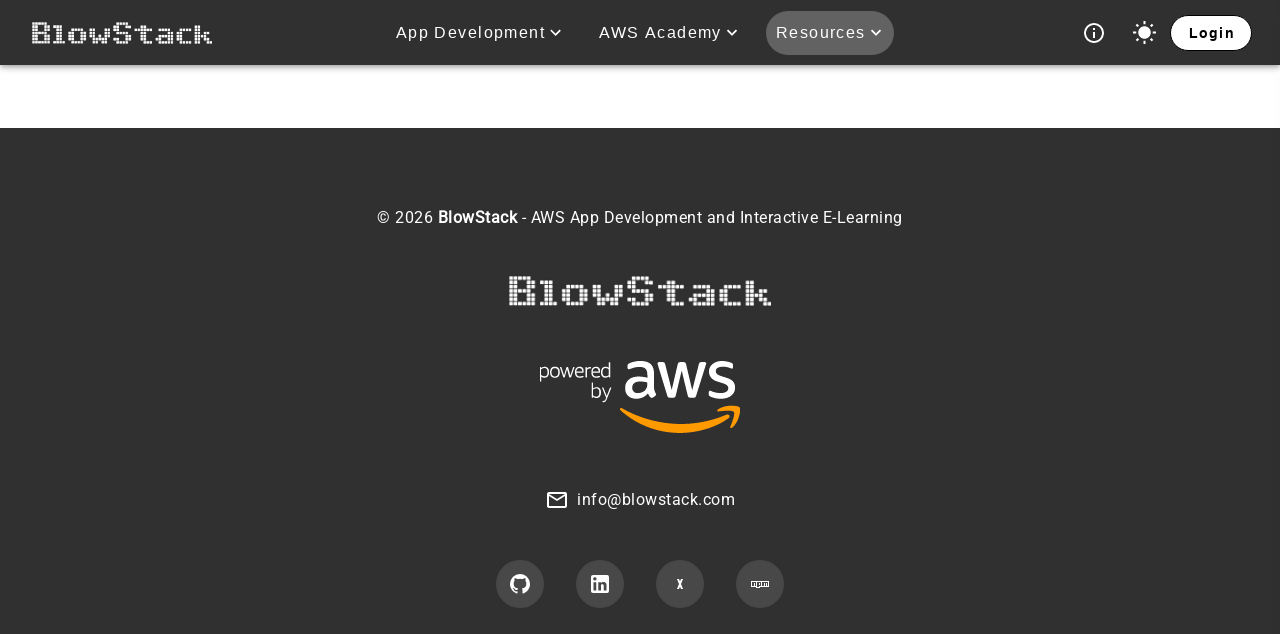

--- FILE ---
content_type: text/css
request_url: https://blowstack.com/_dist/_slug_.CizY_4ik.css
body_size: 1622
content:
.hljs{background:#282b2e;color:#a9b7c6;display:block;overflow-x:auto;padding:.5em}.hljs-bullet,.hljs-literal,.hljs-number,.hljs-symbol{color:#6897bb}.hljs-deletion,.hljs-keyword,.hljs-selector-tag{color:#cc7832}.hljs-link,.hljs-template-variable,.hljs-variable{color:#629755}.hljs-comment,.hljs-quote{color:gray}.hljs-meta{color:#bbb529}.hljs-addition,.hljs-attribute,.hljs-string{color:#6a8759}.hljs-section,.hljs-title,.hljs-type{color:#ffc66d}.hljs-name,.hljs-selector-class,.hljs-selector-id{color:#e8bf6a}.hljs-emphasis{font-style:italic}.hljs-strong{font-weight:700}:root{--ck-highlight-marker-blue:#72cdfd;--ck-highlight-marker-green:#63f963;--ck-highlight-marker-pink:#fc7999;--ck-highlight-marker-yellow:#fdfd77;--ck-highlight-pen-green:#180;--ck-highlight-pen-red:#e91313;--ck-image-style-spacing:1.5em;--ck-todo-list-checkmark-size:16px}.ck-content .image.image_resized{box-sizing:border-box;display:block;max-width:100%}.ck-content .image.image_resized img{width:100%}.ck-content .image.image_resized>figcaption{display:block}.ck-content code{background-color:#c7c7c74d;border-radius:2px;padding:.15em}.ck-content .image{clear:both;display:table;margin:1em auto;text-align:center}.ck-content .image>img{display:block;margin:0 auto;max-width:100%;min-width:50px}.ck-content .image-style-align-center,.ck-content .image-style-align-left,.ck-content .image-style-align-right,.ck-content .image-style-side{max-width:50%}.ck-content .image-style-side{float:right;margin-left:var(--ck-image-style-spacing)}.ck-content .image-style-align-left{float:left;margin-right:var(--ck-image-style-spacing)}.ck-content .image-style-align-center{margin-left:auto;margin-right:auto}.ck-content .image-style-align-right{float:right;margin-left:var(--ck-image-style-spacing)}.ck-content .page-break{align-items:center;clear:both;display:flex;justify-content:center;padding:5px 0;position:relative}.ck-content .page-break:after{border-bottom:2px dashed #c4c4c4;content:"";position:absolute;width:100%}.ck-content .page-break__label{background:#fff;border:1px solid #c4c4c4;border-radius:2px;box-shadow:2px 2px 1px #00000026;color:#333;display:block;font-size:.75em;font-weight:700;padding:.3em .6em;position:relative;text-transform:uppercase;-webkit-user-select:none;-moz-user-select:none;user-select:none;z-index:1}.ck-content blockquote{border-left:5px solid #ccc;font-style:italic;margin-left:0;margin-right:0;overflow:hidden;padding-left:1.5em;padding-right:1.5em}.ck-content[dir=rtl] blockquote{border-left:0;border-right:5px solid #ccc}.ck-content .media{clear:both;display:block;margin:1em 0;min-width:15em}.ck-content .table{background-color:transparent;border:1px solid;margin:1em auto;max-width:100%;overflow-x:auto;width:100%}.ck-content .table table{border:1px double #c2a8a3;border-collapse:collapse;border-spacing:0;height:100%;width:100%}.ck-content .table table td,.ck-content .table table th{border:1px double #c2a8a3;min-width:2rem;padding:1rem}.ck-content .table table th{background:#0003;font-weight:700}.ck-content .todo-list{list-style:none}.ck-content .todo-list li{margin-bottom:5px}.ck-content .todo-list li .todo-list{margin-top:5px}.ck-content .todo-list .todo-list__label>input{-webkit-appearance:none;border:0;display:inline-block;height:var(--ck-todo-list-checkmark-size);left:-25px;margin-left:0;margin-right:-15px;position:relative;right:0;vertical-align:middle;width:var(--ck-todo-list-checkmark-size)}.ck-content .todo-list .todo-list__label>input:before{border:1px solid #333;border-radius:2px;box-sizing:border-box;content:"";display:block;height:100%;position:absolute;transition:box-shadow .25s ease-in-out,background .25s ease-in-out,border .25s ease-in-out;width:100%}.ck-content .todo-list .todo-list__label>input:after{border-color:transparent;border-style:solid;border-width:0 calc(var(--ck-todo-list-checkmark-size)/8) calc(var(--ck-todo-list-checkmark-size)/8) 0;box-sizing:content-box;content:"";display:block;height:calc(var(--ck-todo-list-checkmark-size)/2.6);left:calc(var(--ck-todo-list-checkmark-size)/3);pointer-events:none;position:absolute;top:calc(var(--ck-todo-list-checkmark-size)/5.3);transform:rotate(45deg);width:calc(var(--ck-todo-list-checkmark-size)/5.3)}.ck-content .todo-list .todo-list__label>input[checked]:before{background:#26ab33;border-color:#26ab33}.ck-content .todo-list .todo-list__label>input[checked]:after{border-color:#fff}.ck-content .todo-list .todo-list__label .todo-list__label__description{vertical-align:middle}.ck-content .image>figcaption{background-color:#f7f7f7;caption-side:bottom;color:#333;display:table-caption;font-size:.75em;outline-offset:-1px;padding:.6em;word-break:break-word}.ck-content .marker-yellow{background-color:var(--ck-highlight-marker-yellow)}.ck-content .marker-green{background-color:var(--ck-highlight-marker-green)}.ck-content .marker-pink{background-color:var(--ck-highlight-marker-pink)}.ck-content .marker-blue{background-color:var(--ck-highlight-marker-blue)}.ck-content .pen-red{background-color:transparent;color:var(--ck-highlight-pen-red)}.ck-content .pen-green{background-color:transparent;color:var(--ck-highlight-pen-green)}.ck-content hr{border:solid #5e5e5e;border-width:1px 0 0;margin:0}.ck-content pre{background:#303030;border-radius:2px;direction:ltr;padding:1em;-moz-tab-size:4;-o-tab-size:4;tab-size:4;text-align:left;word-break:break-all;word-wrap:break-word;overflow-x:auto}.ck-content pre code{background:#303030!important;color:#e2e2e2!important}.ck-content pre{margin:5px 0;padding:1.75rem 0 1.75rem 1rem;position:relative}.ck-content pre button{background:#fff;border:1px solid #000;color:#000;position:absolute;right:0;top:0;width:100px}.ck-content .text-big{font-size:1.4em}.ck-content .text-huge{font-size:1.8em}@media (max-width:600px){.ck-content .text-big{font-size:1.2em}.ck-content .text-huge{font-size:1.4em}}.ck-content figure.image{cursor:pointer!important}.card-with-ribbon>div.v-card__image>div>img{filter:brightness(90%);opacity:.9}.v-dialog[data-v-2625af3c]{box-shadow:none}.table-of-contents-fixed-menu[data-v-2625af3c]{position:fixed;top:77px;width:100%;z-index:999}


--- FILE ---
content_type: text/css
request_url: https://blowstack.com/_dist/QuestionPanel.Ch8QwBoE.css
body_size: 245
content:
.v-checkbox .v-selection-control{min-height:var(--v-input-control-height)}.selected-default-answer,.selected-default-answer:hover{color:#00008b!important}.selected-default-answer .v-card__overlay,.selected-default-answer:hover .v-card__overlay{opacity:.2}.not-selected-correct-answer,.not-selected-correct-answer:hover,.selected-correct-answer,.selected-correct-answer:hover{color:#006400!important}.not-selected-correct-answer .v-card__overlay,.not-selected-correct-answer:hover .v-card__overlay,.selected-correct-answer .v-card__overlay,.selected-correct-answer:hover .v-card__overlay{opacity:.2}.selected-wrong-answer,.selected-wrong-answer:hover{color:#8b0000!important}.selected-wrong-answer .v-card__overlay,.selected-wrong-answer:hover .v-card__overlay{opacity:.3}.not-selected-wrong-answer,.not-selected-wrong-answer:hover{//border:0}.not-selected-wrong-answer .v-card__overlay,.not-selected-wrong-answer:hover .v-card__overlay{opacity:0}.v-label,.v-selection-control{opacity:1!important}.v-selection-control--disabled{opacity:.9!important}


--- FILE ---
content_type: text/css
request_url: https://blowstack.com/_dist/CustomBreadcrumbs.Cfk5IP3d.css
body_size: 553
content:
.v-breadcrumbs{align-items:center;display:flex;line-height:1.375rem;padding:16px 12px}.v-breadcrumbs--rounded{border-radius:4px}.v-breadcrumbs--density-default{padding-bottom:16px;padding-top:16px}.v-breadcrumbs--density-comfortable{padding-bottom:12px;padding-top:12px}.v-breadcrumbs--density-compact{padding-bottom:8px;padding-top:8px}.v-breadcrumbs-item,.v-breadcrumbs__prepend{align-items:center;display:inline-flex}.v-breadcrumbs-item{color:inherit;padding:0 4px;text-decoration:none;vertical-align:middle}.v-breadcrumbs-item--disabled{opacity:var(--v-disabled-opacity);pointer-events:none}.v-breadcrumbs-item--link{color:inherit;text-decoration:none}.v-breadcrumbs-item--link:hover{text-decoration:underline}.v-breadcrumbs-item .v-icon{font-size:1rem;margin-inline:-4px 2px}.v-breadcrumbs-divider{display:inline-block;padding:0 8px;vertical-align:middle}ul.v-breadcrumbs>li{font-size:16px}ul.v-breadcrumbs>li:last-child{font-weight:700;opacity:1}ul>li.v-breadcrumbs-divider{width:45px!important}@media (max-width:600px) and (min-width:400px){ul>li.v-breadcrumbs-divider{width:50px!important}}@media (max-width:400px){ul>li.v-breadcrumbs-divider{width:65px!important}}@media (max-width:350px){ul>li.v-breadcrumbs-divider{width:85px!important}}ul>a.v-breadcrumbs-item{font-size:clamp(14px,1rem + (1vw - 11.5px) * 5,16px)}ul>li.v-breadcrumbs-item:last-of-type{display:inline-block;overflow:hidden;text-overflow:ellipsis;white-space:nowrap}


--- FILE ---
content_type: text/css
request_url: https://blowstack.com/_dist/index.B3hsJlkt.css
body_size: 514
content:
.select-practice-exam .v-field__outline[data-v-d5d3ad3c]{//color:#000!important;//border:2px solid #000!important}.main-container-background[data-v-d5d3ad3c]{//min-height: calc(100vh - 95px);//perspective:1500px;//overflow:hidden}.main-container-background-inner[data-v-d5d3ad3c]{background:url(../blowstack-wallpaper.webp);background-size:cover;left:0;max-width:100%;min-height:calc(100vh - 25px);top:0}.opacity-85[data-v-d5d3ad3c]{background:#303030;opacity:.94}.no-opacity[data-v-d5d3ad3c]{opacity:1!important}


--- FILE ---
content_type: application/x-javascript
request_url: https://blowstack.com/_dist/Dm7GMJcu.js
body_size: 4072
content:
import{C as K}from"./Bo-mVHAi.js";import{_ as N}from"./CZBoA4lr.js";import{d as z,s as O,a6 as Q,u as F,o as $,c as U,w as t,e,r as P,n as X,b as n,j as u,a7 as Y,Z,k as J,g as ee,a as s,F as te,z as se,f as a,t as l,O as A,af as oe,a4 as ae,a5 as ne,_ as ie}from"./C3ZvL86T.js";import{u as le}from"./CZZDDZoD.js";import{C as ce}from"./D0503twM.js";import{u as re,f as i,b as m,a as c,V as r,g as x,X as de,ai as ue,ad as me,K as C}from"./Dsw7yhwO.js";import{g as _e}from"./BV5L7UN7.js";import{a as H,V as W}from"./-dkBTcqy.js";import{_ as j}from"./CwVjhAhc.js";import{_ as he}from"./CvgpZ34o.js";import{V as pe}from"./CVCFyUrI.js";import{V}from"./DNTPyFZi.js";import"./KmD_JSmi.js";const fe={class:"pa-4"},xe=e("div",{class:"flex-grow-1"},null,-1),ge={class:""},T=z({__name:"CustomPreview",props:{isHovering:{type:Boolean}},setup(g){const _=re(),{isDarkMode:b}=O(_);return Q(),F(),_e(),(v,B)=>($(),U(H,{hover:v.isHovering,class:X(["rounded-xl pa-5 d-flex flex-column align-content-space-between",{"dark-hoverable-border":n(b)}]),height:"400",elevation:v.isHovering?2:0,color:"transparent"},{default:t(()=>[e("div",fe,[P(v.$slots,"up")]),xe,e("div",ge,[P(v.$slots,"bottom")])]),_:3},8,["hover","class","elevation"]))}});var ve={};const o=g=>(ae("data-v-d5d3ad3c"),g=g(),ne(),g),we={class:"main-container-background ma-0 pa-0"},be={id:"main-container-background-inner",class:"main-container-background-inner ma-0 pa-0 d-flex flex-column justify-space-between"},ye=o(()=>e("div",{class:"d-flex flex-column full-width text-grey-lighten-1"},[e("h1",{class:"text-h4 text-md-h3 text-center text-grey-lighten-1"},"Build Apps on AWS"),e("h2",{class:"text-body-2 text-md-h6 my-4 text-center text-grey-lighten-1"},"Get AWS Certified and Apply Knowledge Practically by Developing Full Stack Apps on AWS")],-1)),Se={class:"full-width text-center d-flex flex-column flex-md-row justify-center mt-8 mt-md-16 mb-3 text-grey-lighten-1"},ke={class:"mx-4 no-opacity"},Ae={class:"mx-4 mt-8 mt-md-0"},Ce={class:"text-center mx-12"},We={class:"text-h2 my-4"},je=o(()=>e("h2",{class:"text-white text-h5 mb-2"},"AWS Certificates Covered",-1)),Ve={class:"text-center mx-12"},Te={class:"text-h2 my-4"},Be=o(()=>e("h2",{class:"text-white text-h5 mb-2"},"Questions & Exercises",-1)),Ie={class:"text-center mx-12"},Re={class:"text-h2 my-4"},De=o(()=>e("h2",{class:"text-white text-h5 mb-2"},"AWS Learners",-1)),Ee={class:"pb-16"},Pe=o(()=>e("h2",{class:"text-h4 font-weight-bold mt-12"},"Why BlowStack",-1)),ze=o(()=>e("div",null,[e("p",{class:"mt-6"},[a(" Since BlowStack was "),e("strong",null,"founded in 2019"),a(", we have continuously delivered projects that merge traditional software and cloud solutions, providing fast and scalable applications in both microservices and monolithic architectures. ")]),e("p",{class:"mt-2"},[a(" Leveraging our expert practice experience, starting in 2024, we expanded beyond developing projects for our clients to offer our own "),e("strong",null,"interactive cloud e-learning tools"),a(".")])],-1)),Fe={class:"bg-blue-grey-lighten-5 pb-16"},$e=o(()=>e("h2",{class:"text-h4 font-weight-bold mt-12 text-black"},"AWS Practice Exams",-1)),He=o(()=>e("h3",{class:"text-h6 font-weight-bold mt-2 text-pink"},"Free content available",-1)),qe=o(()=>e("div",null,[e("p",{class:"mt-6"}," Passing the AWS certification exam is challenging, even for engineers working with AWS daily, due to the broad range of required services and concepts. "),e("p",{class:"mt-2"}," As practitioners who have passed numerous AWS certifications, we believe the best way to succeed is through extensive practice exams. Our advanced AWS exam simulator generates compliant and unique exams on demand, with features to enhance learning and motivation. ")],-1)),Ge={class:"d-flex justify-end mt-8"},Le=o(()=>e("h2",{class:"text-h4 font-weight-bold mt-12 text-black"},"Interactive Cloud Courses",-1)),Me=o(()=>e("h3",{class:"text-h6 font-weight-bold mt-2 text-pink"},"Free content available",-1)),Ke=o(()=>e("div",null,[e("p",{class:"mt-6"},[a(" BlowStack Cloud Courses are 100% focused on interaction with learners. That means minimal passive learning like watching videos and maximum thinking and passing "),e("strong",{class:"text-black"},"knowledge and skills"),a(" through doing interactive exercises. ")]),e("p",{class:"mt-2"},[a(" The main purpose of doing cloud courses is getting to know AWS cloud in the "),e("strong",{class:"text-black"},"fastest possible way"),a(" with maximum knowledge retention and ultimately proving your skills and knowledge by passing your desired AWS official certificate. ")])],-1)),Ne={class:"d-flex justify-end mt-8"},Oe={class:"bg-blowstack pb-16"},Qe=o(()=>e("h2",{class:"text-h4 font-weight-bold mt-12 text-white"},"Full Stack Generator",-1)),Ue=o(()=>e("h3",{class:"text-h6 mt-2 text-warning"},"Ship faster with AWS",-1)),Xe=o(()=>e("div",null,[e("p",{class:"mt-6 text-white"}," As experts in the AWS domain and web development, we create tech stacks that work with traditional technologies like React, Vue, and Angular on the frontend and AWS on the backend. "),e("p",{class:"mt-2 text-white"},[a(" The stack can be easily customized using our generator. It's not a boilerplate but a performant, cost-effective, "),e("span",{class:"text-warning"},"production-ready application"),a(" that works and builds in AWS right off the bat. ")])],-1)),Ye={class:"d-flex justify-end mt-8"},Ze={class:""},Je=o(()=>e("h2",{class:"text-h3 font-weight-bold text-center pa-12"},"Resources",-1)),et={class:"pa-4"},tt={class:"d-flex align-start flex-row justify-lg-space-between text-subtitle"},st=o(()=>e("div",null,[e("div",null,[e("h2",{class:"text-h5 font-weight-bold mt-2"},"Interactive Tools")])],-1)),ot={class:"justify-end d-flex"},at=o(()=>e("p",{itemprop:"description",class:"text-h6 text-subtitle post-description mt-3"},"Diversified interactive online tools to help you develop and learn AWS Cloud.",-1)),nt={class:"pa-4"},it={class:"d-flex align-start flex-row justify-lg-space-between text-subtitle"},lt=o(()=>e("div",null,[e("div",null,[e("h2",{class:"text-h5 font-weight-bold mt-2"},"Cloud Development Blog")])],-1)),ct={class:"justify-end d-flex"},rt=o(()=>e("p",{itemprop:"description",class:"text-h6 text-subtitle post-description mt-3"},"Technical posts, case studies on AWS Cloud, and ways of integrating it with traditional software development.",-1)),dt={class:"pa-4"},ut={class:"d-flex align-start flex-row justify-lg-space-between text-subtitle"},mt=o(()=>e("div",null,[e("div",null,[e("h2",{class:"text-h5 font-weight-bold mt-2"},"Cheat Sheets")])],-1)),_t={class:"justify-end d-flex"},ht=o(()=>e("p",{itemprop:"description",class:"text-h6 text-subtitle post-description mt-3"},"Frequently used commands, diagrams, concepts, and architectural patterns in cloud development, presented in the form of PDFs",-1)),pt=z({__name:"index",async setup(g){let _,b;F();const B=se().public.API_BASE_URL+"/practice-exams",q=u("AWS App Development and Interactive E-Learning");u("Expert cloud development solutions and services. Interactive cloud e-learning without videos and lengthy courses.");const G=u(),I=u(3),R=u(5),D=u(20),L=()=>{const p=document.getElementById("subsection").getBoundingClientRect().top+window.scrollY-50;window.scrollTo({top:p,behavior:"smooth"})};[_,b]=Y(()=>le("practice-exams",()=>$fetch(B,{method:"GET",headers:{Authorization:ve.API_TOKEN}}))),_=await _,b(),u(1);const y=(w,S,h,p)=>{const d=Math.round(p/16.666666666666668),M=h/d;let k=S;const E=()=>{w.value=Math.min(Math.round(k*M),h),k++,k<=d&&requestAnimationFrame(E)};requestAnimationFrame(E)};return Z(()=>G.value,w=>{oe({path:`/practice-exams/${w}`})}),J(()=>{y(I,1,10,4e3),y(R,4,50,4e3),y(D,200,1e3,12e3)}),(w,S)=>{const h=K,p=N;return $(),ee(te,null,[s(he,{title:n(q),description:"BlowStack offers expert cloud development and interactive, video-free e-learning solutions, helping you master AWS through labs, courses, and exam simulators","image-url":""},null,8,["title"]),e("div",we,[e("div",be,[s(i,{class:"medium-index"},{default:t(()=>[s(ce,null,{center:t(()=>[s(m,{justify:"center"},{default:t(()=>[s(c,{cols:"12"})]),_:1})]),_:1})]),_:1}),s(i,{class:"medium-index"},{default:t(()=>[s(m,{justify:"center",class:""},{default:t(()=>[s(c,{cols:"12",lg:"6"},{default:t(()=>[s(H,{class:"text-h5 opacity-85 rounded-xl pa-6 pa-md-12 text-grey-lighten-1"},{default:t(()=>[ye,e("div",Se,[e("div",ke,[s(n(r),{size:"x-large",class:"rounded-xl no-opacity",color:"secondary",variant:"flat",to:"/pricing"},{default:t(()=>[s(x,{class:"mr-2"},{default:t(()=>[a(l(n(de)),1)]),_:1}),a(" Get AWS Certificate ")]),_:1})]),e("div",Ae,[s(n(r),{size:"x-large",class:"rounded-xl no-opacity",color:"white",variant:"outlined",to:"/full-stack-generator"},{default:t(()=>[s(x,{class:"mr-2"},{default:t(()=>[a(l(n(ue)),1)]),_:1}),a(" Start developing ")]),_:1})])])]),_:1})]),_:1})]),_:1})]),_:1}),s(i,{class:"mb-10 medium-index"},{default:t(()=>[s(m,{justify:"center"},{default:t(()=>[s(n(r),{icon:"",variant:"outlined",size:"x-large",color:"warning",onClick:L,class:"slide-down-button bg-blowstack"},{default:t(()=>[s(x,{size:"x-large",color:"white"},{default:t(()=>[a(l(n(me)),1)]),_:1})]),_:1})]),_:1})]),_:1}),s(i,{fluid:"",class:"medium-index pb-16 pt-5 bg-blowstack"},{default:t(()=>[s(m,{justify:"center"},{default:t(()=>[s(pe,{density:"compact",class:"medium-index bg-transparent"},{default:t(()=>[s(m,{justify:"center",class:"pa-0 ma-0 text-warning text-shadow"},{default:t(()=>[s(c,{xl:"3"},{default:t(()=>[e("div",Ce,[e("p",We,l(n(I)),1),je])]),_:1}),s(c,{xl:"3"},{default:t(()=>[e("div",Ve,[e("p",Te,l(n(R))+"K",1),Be])]),_:1}),s(c,{xl:"3"},{default:t(()=>[e("div",Ie,[e("p",Re,l(n(D))+"+",1),De])]),_:1})]),_:1})]),_:1})]),_:1})]),_:1})])]),e("div",Ee,[s(i,{id:"subsection",class:"text-h6"},{default:t(()=>[s(h,null,{text:t(()=>[Pe,ze]),image:t(()=>[s(W,{src:"blowstack-cloud-development-and-e-learning.webp",class:"mt-md-16"})]),_:1})]),_:1})]),e("div",Fe,[s(i,{class:"text-h6 mt-16"},{default:t(()=>[s(p,null,{text:t(()=>[$e,He,qe,e("div",Ge,[s(n(r),{class:"rounded-xl",color:"primary",size:"large",to:"/practice-exams"},{default:t(()=>[a(" See Practice Exams ")]),_:1})])]),image:t(()=>[s(W,{src:"aws-practice-exams-simulator.webp",class:"mt-md-16"})]),_:1})]),_:1}),s(i,{class:"text-h6 mt-16"},{default:t(()=>[s(h,null,{text:t(()=>[Le,Me,Ke,e("div",Ne,[s(n(r),{class:"rounded-xl",color:"primary",size:"large",to:"/courses"},{default:t(()=>[a(" See Courses ")]),_:1})])]),image:t(()=>[s(W,{src:"aws-interactive-course.webp",class:"mt-md-16"})]),_:1})]),_:1})]),e("div",Oe,[s(i,{class:"text-h6"},{default:t(()=>[s(p,null,{text:t(()=>[Qe,Ue,Xe,e("div",Ye,[s(n(r),{class:"rounded-xl",color:"primary",size:"large",to:"/full-stack-generator"},{default:t(()=>[a(" See Generator ")]),_:1})])]),image:t(()=>[]),_:1})]),_:1})]),e("div",Ze,[s(i,null,{default:t(()=>[s(m,{justify:"center"},{default:t(()=>[s(c,{cols:"12"},{default:t(()=>[Je]),_:1})]),_:1})]),_:1}),s(i,null,{default:t(()=>[s(m,{justify:"center"},{default:t(()=>[s(c,{cols:"12",md:"6",lg:"4",xl:"3"},{default:t(()=>[s(j,{title:"Tools","prefix-slug":"tools",slug:"",class:"entity-hoverable"},{default:t(()=>[s(V,{"open-delay":"50"},{default:t(({isHovering:f,props:d})=>[s(T,A({isHovering:f},d),{up:t(()=>[e("div",et,[e("div",tt,[st,e("div",ot,[s(n(r),{itemprop:"url",title:"view",icon:"",rounded:"",class:"ma-0 pa-0 rounded-xl",variant:"text"},{default:t(()=>[s(x,null,{default:t(()=>[a(l(n(C)),1)]),_:1})]),_:1})])]),at])]),_:2},1040,["isHovering"])]),_:1})]),_:1})]),_:1}),s(c,{cols:"12",md:"6",lg:"4",xl:"3"},{default:t(()=>[s(j,{title:"Blog","prefix-slug":"blog",slug:"",class:"entity-hoverable"},{default:t(()=>[s(V,{"open-delay":"50"},{default:t(({isHovering:f,props:d})=>[s(T,A({isHovering:f},d),{up:t(()=>[e("div",nt,[e("div",it,[lt,e("div",ct,[s(n(r),{itemprop:"url",title:"view",icon:"",rounded:"",class:"ma-0 pa-0 rounded-xl",variant:"text"},{default:t(()=>[s(x,null,{default:t(()=>[a(l(n(C)),1)]),_:1})]),_:1})])]),rt])]),_:2},1040,["isHovering"])]),_:1})]),_:1})]),_:1}),s(c,{cols:"12",md:"6",lg:"4",xl:"3"},{default:t(()=>[s(j,{title:"Cheat Sheets","prefix-slug":"cheat-sheets",slug:"",class:"entity-hoverable"},{default:t(()=>[s(V,{"open-delay":"50"},{default:t(({isHovering:f,props:d})=>[s(T,A({isHovering:f},d),{up:t(()=>[e("div",dt,[e("div",ut,[mt,e("div",_t,[s(n(r),{itemprop:"url",title:"view",icon:"",rounded:"",class:"ma-0 pa-0 rounded-xl",variant:"text"},{default:t(()=>[s(x,null,{default:t(()=>[a(l(n(C)),1)]),_:1})]),_:1})])]),ht])]),bottom:t(()=>[]),_:2},1040,["isHovering"])]),_:1})]),_:1})]),_:1})]),_:1})]),_:1})])],64)}}}),Vt=ie(pt,[["__scopeId","data-v-d5d3ad3c"]]);export{Vt as default};


--- FILE ---
content_type: application/x-javascript
request_url: https://blowstack.com/_dist/Bo-mVHAi.js
body_size: 496
content:
import{_ as o,o as r,c,w as e,a as t,r as a}from"./C3ZvL86T.js";import{a as l,b as n}from"./Dsw7yhwO.js";const m={};function x(s,f){return r(),c(n,{justify:"center",class:"d-flex align-center"},{default:e(()=>[t(l,{cols:"12",sm:"12",md:"8",lg:"7",xl:"4",xxl:"3",class:"px-12 text-justify"},{default:e(()=>[a(s.$slots,"text")]),_:3}),t(l,{cols:"12",sm:"12",md:"4",lg:"3",xl:"2",xxl:"3",class:"px-12"},{default:e(()=>[a(s.$slots,"image")]),_:3})]),_:3})}const _=o(m,[["render",x]]);export{_ as C};


--- FILE ---
content_type: application/x-javascript
request_url: https://blowstack.com/_dist/LWcELOTB.js
body_size: 3138
content:
import{r as R,e as _,g as W,ag as X,aa as Y,ah as Z,s as Q,N as ee}from"./Dsw7yhwO.js";import{l as B,aa as ae,m as w,a as m,ab as ne,B as c,aK as x,aM as $,aR as U,q as z,G as D,j as F,Z as C,H as te,W as se,A as le,J as j,b as ie,X as ue,M as re,k as oe,aS as H,S as de,a9 as K,aA as ce}from"./C3ZvL86T.js";import{c as ve}from"./DHVcOaP7.js";const fe=B({text:String,clickable:Boolean,...R(),...ae()},"VLabel"),Be=w()({name:"VLabel",props:fe(),setup(e,d){let{slots:r}=d;return _(()=>{var n;return m("label",{class:["v-label",{"v-label--clickable":e.clickable},e.class],style:e.style},[e.text,(n=r.default)==null?void 0:n.call(r)])}),{}}});function ge(e){const{t:d}=ne();function r(n){let{name:o}=n;const a={prepend:"prependAction",prependInner:"prependAction",append:"appendAction",appendInner:"appendAction",clear:"clear"}[o],t=e[`onClick:${o}`],f=t&&a?d(`$vuetify.input.${a}`,e.label??""):void 0;return m(W,{icon:e[`${o}Icon`],"aria-label":f,onClick:t},null)}return{InputIcon:r}}const me=B({active:Boolean,color:String,messages:{type:[Array,String],default:()=>[]},...R(),...X({transition:{component:ve,leaveAbsolute:!0,group:!0}})},"VMessages"),ye=w()({name:"VMessages",props:me(),setup(e,d){let{slots:r}=d;const n=c(()=>x(e.messages)),{textColorClasses:o,textColorStyles:a}=Y(c(()=>e.color));return _(()=>m(Z,{transition:e.transition,tag:"div",class:["v-messages",o.value,e.class],style:[a.value,e.style],role:"alert","aria-live":"polite"},{default:()=>[e.active&&n.value.map((t,f)=>m("div",{class:"v-messages__message",key:`${f}-${n.value}`},[r.message?r.message({message:t}):t]))]})),{}}}),he=B({focused:Boolean,"onUpdate:focused":$()},"focus");function Ce(e){let d=arguments.length>1&&arguments[1]!==void 0?arguments[1]:U();const r=z(e,"focused"),n=c(()=>({[`${d}--focused`]:r.value}));function o(){r.value=!0}function a(){r.value=!1}return{focusClasses:n,isFocused:r,focus:o,blur:a}}const q=Symbol.for("vuetify:form"),Pe=B({disabled:Boolean,fastFail:Boolean,readonly:Boolean,modelValue:{type:Boolean,default:null},validateOn:{type:String,default:"input"}},"form");function xe(e){const d=z(e,"modelValue"),r=c(()=>e.disabled),n=c(()=>e.readonly),o=D(!1),a=F([]),t=F([]);async function f(){const s=[];let l=!0;t.value=[],o.value=!0;for(const v of a.value){const i=await v.validate();if(i.length>0&&(l=!1,s.push({id:v.id,errorMessages:i})),!l&&e.fastFail)break}return t.value=s,o.value=!1,{valid:l,errors:t.value}}function k(){a.value.forEach(s=>s.reset())}function V(){a.value.forEach(s=>s.resetValidation())}return C(a,()=>{let s=0,l=0;const v=[];for(const i of a.value)i.isValid===!1?(l++,v.push({id:i.id,errorMessages:i.errorMessages})):i.isValid===!0&&s++;t.value=v,d.value=l>0?!1:s===a.value.length?!0:null},{deep:!0}),te(q,{register:s=>{let{id:l,validate:v,reset:i,resetValidation:p}=s;a.value.some(I=>I.id===l),a.value.push({id:l,validate:v,reset:i,resetValidation:p,isValid:null,errorMessages:[]})},unregister:s=>{a.value=a.value.filter(l=>l.id!==s)},update:(s,l,v)=>{const i=a.value.find(p=>p.id===s);i&&(i.isValid=l,i.errorMessages=v)},isDisabled:r,isReadonly:n,isValidating:o,isValid:d,items:a,validateOn:se(e,"validateOn")}),{errors:t,isDisabled:r,isReadonly:n,isValidating:o,isValid:d,items:a,validate:f,reset:k,resetValidation:V}}function pe(){return le(q,null)}const Ve=B({disabled:{type:Boolean,default:null},error:Boolean,errorMessages:{type:[Array,String],default:()=>[]},maxErrors:{type:[Number,String],default:1},name:String,label:String,readonly:{type:Boolean,default:null},rules:{type:Array,default:()=>[]},modelValue:null,validateOn:String,validationValue:null,...he()},"validation");function be(e){let d=arguments.length>1&&arguments[1]!==void 0?arguments[1]:U(),r=arguments.length>2&&arguments[2]!==void 0?arguments[2]:j();const n=z(e,"modelValue"),o=c(()=>e.validationValue===void 0?n.value:e.validationValue),a=pe(),t=F([]),f=D(!0),k=c(()=>!!(x(n.value===""?null:n.value).length||x(o.value===""?null:o.value).length)),V=c(()=>!!(e.disabled??(a==null?void 0:a.isDisabled.value))),s=c(()=>!!(e.readonly??(a==null?void 0:a.isReadonly.value))),l=c(()=>{var u;return(u=e.errorMessages)!=null&&u.length?x(e.errorMessages).concat(t.value).slice(0,Math.max(0,+e.maxErrors)):t.value}),v=c(()=>{let u=(e.validateOn??(a==null?void 0:a.validateOn.value))||"input";u==="lazy"&&(u="input lazy");const g=new Set((u==null?void 0:u.split(" "))??[]);return{blur:g.has("blur")||g.has("input"),input:g.has("input"),submit:g.has("submit"),lazy:g.has("lazy")}}),i=c(()=>{var u;return e.error||(u=e.errorMessages)!=null&&u.length?!1:e.rules.length?f.value?t.value.length||v.value.lazy?null:!0:!t.value.length:!0}),p=D(!1),I=c(()=>({[`${d}--error`]:i.value===!1,[`${d}--dirty`]:k.value,[`${d}--disabled`]:V.value,[`${d}--readonly`]:s.value})),M=c(()=>e.name??ie(r));ue(()=>{a==null||a.register({id:M.value,validate:y,reset:P,resetValidation:S})}),re(()=>{a==null||a.unregister(M.value)}),oe(async()=>{v.value.lazy||await y(!0),a==null||a.update(M.value,i.value,l.value)}),H(()=>v.value.input,()=>{C(o,()=>{if(o.value!=null)y();else if(e.focused){const u=C(()=>e.focused,g=>{g||y(),u()})}})}),H(()=>v.value.blur,()=>{C(()=>e.focused,u=>{u||y()})}),C(i,()=>{a==null||a.update(M.value,i.value,l.value)});function P(){n.value=null,de(S)}function S(){f.value=!0,v.value.lazy?t.value=[]:y(!0)}async function y(){let u=arguments.length>0&&arguments[0]!==void 0?arguments[0]:!1;const g=[];p.value=!0;for(const b of e.rules){if(g.length>=+(e.maxErrors??1))break;const h=await(typeof b=="function"?b:()=>b)(o.value);if(h!==!0){if(h!==!1&&typeof h!="string"){console.warn(`${h} is not a valid value. Rule functions must return boolean true or a string.`);continue}g.push(h||"")}}return t.value=g,p.value=!1,f.value=u,t.value}return{errorMessages:l,isDirty:k,isDisabled:V,isReadonly:s,isPristine:f,isValid:i,isValidating:p,reset:P,resetValidation:S,validate:y,validationClasses:I}}const Me=B({id:String,appendIcon:K,centerAffix:{type:Boolean,default:!0},prependIcon:K,hideDetails:[Boolean,String],hideSpinButtons:Boolean,hint:String,persistentHint:Boolean,messages:{type:[Array,String],default:()=>[]},direction:{type:String,default:"horizontal",validator:e=>["horizontal","vertical"].includes(e)},"onClick:prepend":$(),"onClick:append":$(),...R(),...Q(),...Ve()},"VInput"),Ae=w()({name:"VInput",props:{...Me()},emits:{"update:modelValue":e=>!0},setup(e,d){let{attrs:r,slots:n,emit:o}=d;const{densityClasses:a}=ee(e),{rtlClasses:t}=ce(),{InputIcon:f}=ge(e),k=j(),V=c(()=>e.id||`input-${k}`),s=c(()=>`${V.value}-messages`),{errorMessages:l,isDirty:v,isDisabled:i,isReadonly:p,isPristine:I,isValid:M,isValidating:P,reset:S,resetValidation:y,validate:u,validationClasses:g}=be(e,"v-input",V),b=c(()=>({id:V,messagesId:s,isDirty:v,isDisabled:i,isReadonly:p,isPristine:I,isValid:M,isValidating:P,reset:S,resetValidation:y,validate:u})),A=c(()=>{var h;return(h=e.errorMessages)!=null&&h.length||!I.value&&l.value.length?l.value:e.hint&&(e.persistentHint||e.focused)?e.hint:e.messages});return _(()=>{var O,T,L,N;const h=!!(n.prepend||e.prependIcon),G=!!(n.append||e.appendIcon),E=A.value.length>0,J=!e.hideDetails||e.hideDetails==="auto"&&(E||!!n.details);return m("div",{class:["v-input",`v-input--${e.direction}`,{"v-input--center-affix":e.centerAffix,"v-input--hide-spin-buttons":e.hideSpinButtons},a.value,t.value,g.value,e.class],style:e.style},[h&&m("div",{key:"prepend",class:"v-input__prepend"},[(O=n.prepend)==null?void 0:O.call(n,b.value),e.prependIcon&&m(f,{key:"prepend-icon",name:"prepend"},null)]),n.default&&m("div",{class:"v-input__control"},[(T=n.default)==null?void 0:T.call(n,b.value)]),G&&m("div",{key:"append",class:"v-input__append"},[e.appendIcon&&m(f,{key:"append-icon",name:"append"},null),(L=n.append)==null?void 0:L.call(n,b.value)]),J&&m("div",{class:"v-input__details"},[m(ye,{id:s.value,active:E,messages:A.value},{message:n.message}),(N=n.details)==null?void 0:N.call(n,b.value)])])}),{reset:S,resetValidation:y,validate:u,isValid:M,errorMessages:l}}});export{Ae as V,Pe as a,Be as b,xe as c,he as d,ge as e,pe as f,Me as m,Ce as u};


--- FILE ---
content_type: application/x-javascript
request_url: https://blowstack.com/_dist/kEWhzmip.js
body_size: 1601
content:
import{u as H,g as h,K as V,V as c,L as A,M as B,b as P}from"./Dsw7yhwO.js";import{d as I,s as M,a6 as D,u as O,o,c as f,w as i,b as t,g as r,e as s,n as S,f as m,t as a,h as d,a as l,r as j}from"./C3ZvL86T.js";import{g as N,f as R,t as _}from"./BV5L7UN7.js";import{S as U}from"./DE6jEV9v.js";import{V as L,a as x}from"./-dkBTcqy.js";var g=(n=>(n.POST="post",n.CHEAT_SHEET="cheat_sheet",n.TAG="tag",n.PRACTICE_EXAM="practice_exam",n.TOOL="tool",n))(g||{});const $={key:1},z={class:"pa-4"},F={class:"d-flex align-start flex-row justify-lg-space-between text-subtitle"},G={key:0},K=s("br",null,null,-1),X={class:"text-body-1 text-subtitle"},q={key:1},J={class:"text-h5 font-weight-bold mt-2"},Q={key:0,class:"justify-end d-flex"},W={key:0,class:"text-body-1 date-modified mt-2 text-title"},Y={key:0,class:"ml-3"},Z={itemprop:"description",class:"text-h6 text-subtitle post-description mt-3"},ee=s("div",{class:"flex-grow-1"},null,-1),te={class:""},se={key:2,class:"ma-0 px-1 mb-5 d-flex justify-end entity-buttons"},oe={class:"post-tag text-body-1"},ae={key:3,class:"d-flex justify-end entity-buttons"},ie={class:"post-tag text-body-1"},we=I({__name:"EntityPreview",props:{entityType:{},title:{},subtitle:{},slug:{},description:{},coverImageUrl:{},isActive:{type:Boolean},readingTime:{},datePublicModified:{},tags:{},index:{},isHovering:{type:Boolean},height:{},isSmall:{type:Boolean},forceHover:{type:Boolean}},setup(n){const k=H(),{isDarkMode:C}=M(k);D(),O();const{entityType:le,title:ne,description:re,subtitle:de,slug:v,coverImageUrl:ue,isActive:ce,readingTime:me,tags:ge,datePublicModified:pe,isHovering:he,height:fe,isSmall:ve,forceHover:ye}=n,p="/cheat-sheets/"+v+".pdf",{hostingDomain:w}=N(),E=()=>{const e=v+".pdf",u=document.createElement("a");u.href=p,u.setAttribute("download",e),document.body.appendChild(u),u.click()};return(e,u)=>(o(),f(x,{hover:e.isHovering,class:S(["rounded-xl pa-5 d-flex flex-column align-content-space-between",{"dark-hoverable-border":t(C)}]),height:e.height?e.height:400,elevation:e.isHovering?4:e.forceHover?1:0,color:"transparent"},{default:i(()=>{var y,b,T;return[e.isHovering&&e.entityType===t(g).CHEAT_SHEET&&e.coverImageUrl?(o(),f(L,{key:0,src:e.coverImageUrl},null,8,["src"])):(o(),r("div",$,[s("div",z,[s("div",F,[s("div",null,[e.subtitle?(o(),r("div",G,[s("h2",{itemprop:"name",class:S([{"text-h5 font-weight-bold":!e.isSmall,"text-h6":e.isSmall},"mt-2"])},[m(a(e.title)+" ",1),K,s("span",X,a(e.subtitle),1)],2)])):d("",!0),e.subtitle?d("",!0):(o(),r("div",q,[s("h2",J,a(e.title),1)]))]),e.entityType!==t(g).CHEAT_SHEET?(o(),r("div",Q,[l(c,{itemprop:"url",title:"view",icon:"",rounded:"",class:"ma-0 pa-0 rounded-xl",variant:"text"},{default:i(()=>[l(h,null,{default:i(()=>[m(a(t(V)),1)]),_:1})]),_:1})])):d("",!0)]),e.datePublicModified?(o(),r("p",W,[m(a(t(R)(e.datePublicModified))+" ",1),e.entityType===t(g).POST?(o(),r("span",Y,a(e.readingTime+" min."),1)):d("",!0)])):d("",!0),s("p",Z,a(e.description),1)]),ee,s("div",te,[j(e.$slots,"default")])])),e.entityType===t(g).CHEAT_SHEET?(o(),r("div",se,[(y=e.tags)!=null&&y.length?(o(),f(c,{key:0,variant:"outlined",class:"rounded-xl",title:(b=e.tags[0])==null?void 0:b.title},{default:i(()=>[s("span",oe,a(("transformSlugToTag"in e?e.transformSlugToTag:t(_))(e.tags[0].slug)),1)]),_:1},8,["title"])):d("",!0),l(P,{justify:"end",class:"px-6"},{default:i(()=>[l(U,{url:t(w)+p,title:e.title},null,8,["url","title"]),l(c,{itemprop:"url",title:"view",icon:"",rounded:"",href:p,class:"ma-0 pa-0 mx-4 rounded-xl",variant:"outlined"},{default:i(()=>[l(h,null,{default:i(()=>[m(a(t(A)),1)]),_:1})]),_:1}),l(c,{title:"download",icon:"",rounded:"",onClick:u[0]||(u[0]=be=>E()),class:"ma-0 pa-0 rounded-xl",variant:"outlined"},{default:i(()=>[l(h,null,{default:i(()=>[m(a(t(B)),1)]),_:1})]),_:1})]),_:1})])):d("",!0),(T=e.tags)!=null&&T.length?(o(),r("div",ae,[l(c,{variant:"outlined",class:"rounded-xl upper-index",to:"/tags/"+e.tags[0].slug},{default:i(()=>[s("span",ie,a(("transformSlugToTag"in e?e.transformSlugToTag:t(_))(e.tags[0].slug)),1)]),_:1},8,["to"])])):d("",!0)]}),_:3},8,["hover","height","class","elevation"]))}});export{g as E,we as _};


--- FILE ---
content_type: application/x-javascript
request_url: https://blowstack.com/_dist/BV5L7UN7.js
body_size: 846
content:
import{z as a}from"./C3ZvL86T.js";import{c as s}from"./Dsw7yhwO.js";const c=/^[A-Za-z]:\//;function l(t=""){return t&&t.replace(/\\/g,"/").replace(c,e=>e.toUpperCase())}const u=function(t,e){const o=l(t).split("/").pop();return e&&o.endsWith(e)?o.slice(0,-e.length):o};function g(t){return new Date(t).toDateString().split(" ").slice(1).join(" ")}function T(t){return new Date(t).toUTCString()}function b(t,e,o=0,n=""){const i=document.querySelectorAll(e);n&&window.history.pushState(null,"",n);for(const r of i)r.innerText.trim()===t.trim()&&f(r,o)}function f(t,e){const i=t.getBoundingClientRect().top+window.scrollY-e;window.scrollTo({top:i,behavior:"smooth"})}function h(t,e=null){return t?u(t).split(".")[0].replaceAll("-"," ")+(e?" "+e:" image"):""}function w(t){return"#"+t}const D=()=>{const t=a(),e=t.public.NODE_ENV==="development",o=t.public.HOSTING_DOMAIN;return{isDevEnvironment:e,hostingDomain:o}},S=(t,e="Link copied!")=>{const o=s();navigator.clipboard?(o.addQuickNotification({state:!0,content:e,closable:!0,color:"title",timeout:3e3,timer:!1}),navigator.clipboard.writeText(t)):o.addQuickNotification({state:!0,content:"Clipboard blocked. Link not copied!",closable:!0,color:"warning",timeout:4e3,timer:!1})},m=t=>t.includes("Practitioner")?"practitioner":t.includes("Associate")?"associate":t.includes("Professional")?"professional":t.includes("Specialty")?"specialty":"",E=t=>{const e=m(t);return e?"aws-"+e:""};export{b as a,E as b,m as c,T as d,h as e,g as f,D as g,S as n,f as s,w as t};


--- FILE ---
content_type: application/x-javascript
request_url: https://blowstack.com/_dist/CC3CXASj.js
body_size: 8566
content:
import{r as ce,e as ae,w as Le,y as Ee,B as Pe,v as He,C as ue,D as Ie,F as Ae,J as Re,d as Je,az as Ke,aA as Qe,u as $e,aB as et,f as De,b as re,V as I,g as H,af as oe,aC as tt,aD as at,aE as lt,ai as ot,aF as nt,aG as st,aH as it,aI as ut,aJ as rt,ab as ct,aK as dt,aL as vt,aM as mt,aN as ft,aO as ht,aP as gt,a as J,c as pt}from"./Dsw7yhwO.js";import{a as _t,c as bt,m as de,u as ve}from"./iJXJGp3f.js";import{l as K,aa as me,m as le,ac as fe,aA as ze,a as t,j as q,G as L,B as p,ad as wt,Z as D,k as he,M as ge,q as Ne,aS as Q,W as Z,O as X,aC as yt,D as Oe,aX as xt,aY as kt,u as Fe,X as St,ah as Ct,aE as Tt,F as W,S as Vt,d as pe,v as Mt,a6 as Bt,s as We,o as B,g as O,w as a,b as y,x as Lt,e as _,f as x,t as M,a8 as j,c as G,h as Te,y as Et,af as Pt,a7 as Ht,C as It,z as At,aZ as Rt,_ as $t}from"./C3ZvL86T.js";import{_ as Ye}from"./KmD_JSmi.js";import{u as Xe,b as Dt,d as F,a as S,V as ee,k as U,l as ne}from"./BzKcrSfz.js";import{a as se}from"./Bl__iUb1.js";import{a as te,c as ie}from"./-dkBTcqy.js";import{m as zt,V as Ve}from"./C-RzIuSo.js";import{u as Nt}from"./CZZDDZoD.js";import{V as Ot}from"./Bs4A47yv.js";const Ft=K({...ce(),..._t({fullHeight:!0}),...me()},"VApp"),Ya=le()({name:"VApp",props:Ft(),setup(e,u){let{slots:r}=u;const c=fe(e),{layoutClasses:o,getLayoutItem:l,items:d,layoutRef:m}=bt(e),{rtlClasses:w}=ze();return ae(()=>{var f;return t("div",{ref:m,class:["v-application",c.themeClasses.value,o.value,w.value,e.class],style:[e.style]},[t("div",{class:"v-application__wrap"},[(f=r.default)==null?void 0:f.call(r)])])}),{getLayoutItem:l,items:d,theme:c}}}),Wt=K({scrollTarget:{type:String},scrollThreshold:{type:[String,Number],default:300}},"scroll");function Yt(e){let u=arguments.length>1&&arguments[1]!==void 0?arguments[1]:{};const{canScroll:r}=u;let c=0;const o=q(null),l=L(0),d=L(0),m=L(0),w=L(!1),f=L(!1),v=p(()=>Number(e.scrollThreshold)),h=p(()=>wt((v.value-l.value)/v.value||0)),i=()=>{const s=o.value;!s||r&&!r.value||(c=l.value,l.value="window"in s?s.pageYOffset:s.scrollTop,f.value=l.value<c,m.value=Math.abs(l.value-v.value))};return D(f,()=>{d.value=d.value||l.value}),D(w,()=>{d.value=0}),he(()=>{D(()=>e.scrollTarget,s=>{var n;const C=s?document.querySelector(s):window;C&&C!==o.value&&((n=o.value)==null||n.removeEventListener("scroll",i),o.value=C,o.value.addEventListener("scroll",i,{passive:!0}))},{immediate:!0})}),ge(()=>{var s;(s=o.value)==null||s.removeEventListener("scroll",i)}),r&&D(r,i,{immediate:!0}),{scrollThreshold:v,currentScroll:l,currentThreshold:m,isScrollActive:w,scrollRatio:h,isScrollingUp:f,savedScroll:d}}const Xt=K({scrollBehavior:String,modelValue:{type:Boolean,default:!0},location:{type:String,default:"top",validator:e=>["top","bottom"].includes(e)},...zt(),...de(),...Wt(),height:{type:[Number,String],default:64}},"VAppBar"),jt=le()({name:"VAppBar",props:Xt(),emits:{"update:modelValue":e=>!0},setup(e,u){let{slots:r}=u;const c=q(),o=Ne(e,"modelValue"),l=p(()=>{var R;const T=new Set(((R=e.scrollBehavior)==null?void 0:R.split(" "))??[]);return{hide:T.has("hide"),inverted:T.has("inverted"),collapse:T.has("collapse"),elevate:T.has("elevate"),fadeImage:T.has("fade-image")}}),d=p(()=>{const T=l.value;return T.hide||T.inverted||T.collapse||T.elevate||T.fadeImage||!o.value}),{currentScroll:m,scrollThreshold:w,isScrollingUp:f,scrollRatio:v}=Yt(e,{canScroll:d}),h=p(()=>e.collapse||l.value.collapse&&(l.value.inverted?v.value>0:v.value===0)),i=p(()=>e.flat||l.value.elevate&&(l.value.inverted?m.value>0:m.value===0)),s=p(()=>l.value.fadeImage?l.value.inverted?1-v.value:v.value:void 0),C=p(()=>{var A,z;if(l.value.hide&&l.value.inverted)return 0;const T=((A=c.value)==null?void 0:A.contentHeight)??0,R=((z=c.value)==null?void 0:z.extensionHeight)??0;return T+R});Q(p(()=>!!e.scrollBehavior),()=>{yt(()=>{l.value.hide?l.value.inverted?o.value=m.value>w.value:o.value=f.value||m.value<w.value:o.value=!0})});const{ssrBootStyles:n}=Xe(),{layoutItemStyles:E}=ve({id:e.name,order:p(()=>parseInt(e.order,10)),position:Z(e,"location"),layoutSize:C,elementSize:L(void 0),active:o,absolute:Z(e,"absolute")});return ae(()=>{const T=Ve.filterProps(e);return t(Ve,X({ref:c,class:["v-app-bar",{"v-app-bar--bottom":e.location==="bottom"},e.class],style:[{...E.value,"--v-toolbar-image-opacity":s.value,height:void 0,...n.value},e.style]},T,{collapse:h.value,flat:i.value}),r)}),{}}}),Gt=K({app:Boolean,color:String,height:{type:[Number,String],default:"auto"},...Le(),...ce(),...Ee(),...de(),...Pe(),...He({tag:"footer"}),...me()},"VFooter"),Ut=le()({name:"VFooter",props:Gt(),setup(e,u){let{slots:r}=u;const{themeClasses:c}=fe(e),{backgroundColorClasses:o,backgroundColorStyles:l}=ue(Z(e,"color")),{borderClasses:d}=Ie(e),{elevationClasses:m}=Ae(e),{roundedClasses:w}=Re(e),f=L(32),{resizeRef:v}=Je(s=>{s.length&&(f.value=s[0].target.clientHeight)}),h=p(()=>e.height==="auto"?f.value:parseInt(e.height,10)),{layoutItemStyles:i}=ve({id:e.name,order:p(()=>parseInt(e.order,10)),position:p(()=>"bottom"),layoutSize:h,elementSize:p(()=>e.height==="auto"?void 0:h.value),active:p(()=>e.app),absolute:Z(e,"absolute")});return ae(()=>t(e.tag,{ref:v,class:["v-footer",c.value,o.value,d.value,m.value,w.value,e.class],style:[l.value,e.app?i.value:{height:Oe(e.height)},e.style]},r)),{}}});function qt(e){let{rootEl:u,isSticky:r,layoutItemStyles:c}=e;const o=L(!1),l=L(0),d=p(()=>{const f=typeof o.value=="boolean"?"top":o.value;return[r.value?{top:"auto",bottom:"auto",height:void 0}:void 0,o.value?{[f]:Oe(l.value)}:{top:c.value.top}]});he(()=>{D(r,f=>{f?window.addEventListener("scroll",w,{passive:!0}):window.removeEventListener("scroll",w)},{immediate:!0})}),ge(()=>{window.removeEventListener("scroll",w)});let m=0;function w(){const f=m>window.scrollY?"up":"down",v=u.value.getBoundingClientRect(),h=parseFloat(c.value.top??0),i=window.scrollY-Math.max(0,l.value-h),s=v.height+Math.max(l.value,h)-window.scrollY-window.innerHeight,C=parseFloat(getComputedStyle(u.value).getPropertyValue("--v-body-scroll-y"))||0;v.height<window.innerHeight-h?(o.value="top",l.value=h):f==="up"&&o.value==="bottom"||f==="down"&&o.value==="top"?(l.value=window.scrollY+v.top-C,o.value=!0):f==="down"&&s<=0?(l.value=0,o.value="bottom"):f==="up"&&i<=0&&(C?o.value!=="top"&&(l.value=-i+C+h,o.value="top"):(l.value=v.top+i,o.value="top")),m=window.scrollY}return{isStuck:o,stickyStyles:d}}const Zt=100,Jt=20;function Me(e){return(e<0?-1:1)*Math.sqrt(Math.abs(e))*1.41421356237}function Be(e){if(e.length<2)return 0;if(e.length===2)return e[1].t===e[0].t?0:(e[1].d-e[0].d)/(e[1].t-e[0].t);let u=0;for(let r=e.length-1;r>0;r--){if(e[r].t===e[r-1].t)continue;const c=Me(u),o=(e[r].d-e[r-1].d)/(e[r].t-e[r-1].t);u+=(o-c)*Math.abs(o),r===e.length-1&&(u*=.5)}return Me(u)*1e3}function Kt(){const e={};function u(o){Array.from(o.changedTouches).forEach(l=>{(e[l.identifier]??(e[l.identifier]=new xt(Jt))).push([o.timeStamp,l])})}function r(o){Array.from(o.changedTouches).forEach(l=>{delete e[l.identifier]})}function c(o){var f;const l=(f=e[o])==null?void 0:f.values().reverse();if(!l)throw new Error(`No samples for touch id ${o}`);const d=l[0],m=[],w=[];for(const v of l){if(d[0]-v[0]>Zt)break;m.push({t:v[0],d:v[1].clientX}),w.push({t:v[0],d:v[1].clientY})}return{x:Be(m),y:Be(w),get direction(){const{x:v,y:h}=this,[i,s]=[Math.abs(v),Math.abs(h)];return i>s&&v>=0?"right":i>s&&v<=0?"left":s>i&&h>=0?"down":s>i&&h<=0?"up":Qt()}}}return{addMovement:u,endTouch:r,getVelocity:c}}function Qt(){throw new Error}function ea(e){let{isActive:u,isTemporary:r,width:c,touchless:o,position:l}=e;he(()=>{window.addEventListener("touchstart",T,{passive:!0}),window.addEventListener("touchmove",R,{passive:!1}),window.addEventListener("touchend",A,{passive:!0})}),ge(()=>{window.removeEventListener("touchstart",T),window.removeEventListener("touchmove",R),window.removeEventListener("touchend",A)});const d=p(()=>["left","right"].includes(l.value)),{addMovement:m,endTouch:w,getVelocity:f}=Kt();let v=!1;const h=L(!1),i=L(0),s=L(0);let C;function n(b,g){return(l.value==="left"?b:l.value==="right"?document.documentElement.clientWidth-b:l.value==="top"?b:l.value==="bottom"?document.documentElement.clientHeight-b:Y())-(g?c.value:0)}function E(b){let g=arguments.length>1&&arguments[1]!==void 0?arguments[1]:!0;const k=l.value==="left"?(b-s.value)/c.value:l.value==="right"?(document.documentElement.clientWidth-b-s.value)/c.value:l.value==="top"?(b-s.value)/c.value:l.value==="bottom"?(document.documentElement.clientHeight-b-s.value)/c.value:Y();return g?Math.max(0,Math.min(1,k)):k}function T(b){if(o.value)return;const g=b.changedTouches[0].clientX,k=b.changedTouches[0].clientY,V=25,$=l.value==="left"?g<V:l.value==="right"?g>document.documentElement.clientWidth-V:l.value==="top"?k<V:l.value==="bottom"?k>document.documentElement.clientHeight-V:Y(),N=u.value&&(l.value==="left"?g<c.value:l.value==="right"?g>document.documentElement.clientWidth-c.value:l.value==="top"?k<c.value:l.value==="bottom"?k>document.documentElement.clientHeight-c.value:Y());($||N||u.value&&r.value)&&(v=!0,C=[g,k],s.value=n(d.value?g:k,u.value),i.value=E(d.value?g:k),w(b),m(b))}function R(b){const g=b.changedTouches[0].clientX,k=b.changedTouches[0].clientY;if(v){if(!b.cancelable){v=!1;return}const $=Math.abs(g-C[0]),N=Math.abs(k-C[1]);(d.value?$>N&&$>3:N>$&&N>3)?(h.value=!0,v=!1):(d.value?N:$)>3&&(v=!1)}if(!h.value)return;b.preventDefault(),m(b);const V=E(d.value?g:k,!1);i.value=Math.max(0,Math.min(1,V)),V>1?s.value=n(d.value?g:k,!0):V<0&&(s.value=n(d.value?g:k,!1))}function A(b){if(v=!1,!h.value)return;m(b),h.value=!1;const g=f(b.changedTouches[0].identifier),k=Math.abs(g.x),V=Math.abs(g.y);(d.value?k>V&&k>400:V>k&&V>3)?u.value=g.direction===({left:"right",right:"left",top:"down",bottom:"up"}[l.value]||Y()):u.value=i.value>.5}const z=p(()=>h.value?{transform:l.value==="left"?`translateX(calc(-100% + ${i.value*c.value}px))`:l.value==="right"?`translateX(calc(100% - ${i.value*c.value}px))`:l.value==="top"?`translateY(calc(-100% + ${i.value*c.value}px))`:l.value==="bottom"?`translateY(calc(100% - ${i.value*c.value}px))`:Y(),transition:"none"}:void 0);return{isDragging:h,dragProgress:i,dragStyles:z}}function Y(){throw new Error}const ta=["start","end","left","right","top","bottom"],aa=K({color:String,disableResizeWatcher:Boolean,disableRouteWatcher:Boolean,expandOnHover:Boolean,floating:Boolean,modelValue:{type:Boolean,default:null},permanent:Boolean,rail:{type:Boolean,default:null},railWidth:{type:[Number,String],default:56},scrim:{type:[Boolean,String],default:!0},image:String,temporary:Boolean,touchless:Boolean,width:{type:[Number,String],default:256},location:{type:String,default:"start",validator:e=>ta.includes(e)},sticky:Boolean,...Le(),...ce(),...kt(),...Ee(),...de(),...Pe(),...He({tag:"nav"}),...me()},"VNavigationDrawer"),la=le()({name:"VNavigationDrawer",props:aa(),emits:{"update:modelValue":e=>!0,"update:rail":e=>!0},setup(e,u){let{attrs:r,emit:c,slots:o}=u;const{isRtl:l}=ze(),{themeClasses:d}=fe(e),{borderClasses:m}=Ie(e),{backgroundColorClasses:w,backgroundColorStyles:f}=ue(Z(e,"color")),{elevationClasses:v}=Ae(e),{displayClasses:h,mobile:i}=Fe(e),{roundedClasses:s}=Re(e),C=Ke(),n=Ne(e,"modelValue",null,P=>!!P),{ssrBootStyles:E}=Xe(),{scopeId:T}=Dt(),R=q(),A=L(!1),z=p(()=>e.rail&&e.expandOnHover&&A.value?Number(e.width):Number(e.rail?e.railWidth:e.width)),b=p(()=>Qe(e.location,l.value)),g=p(()=>!e.permanent&&(i.value||e.temporary)),k=p(()=>e.sticky&&!g.value&&b.value!=="bottom");Q(()=>e.expandOnHover&&e.rail!=null,()=>{D(A,P=>c("update:rail",!P))}),Q(()=>!e.disableResizeWatcher,()=>{D(g,P=>!e.permanent&&Vt(()=>n.value=!P))}),Q(()=>!e.disableRouteWatcher&&!!C,()=>{D(C.currentRoute,()=>g.value&&(n.value=!1))}),D(()=>e.permanent,P=>{P&&(n.value=!0)}),St(()=>{e.modelValue!=null||g.value||(n.value=e.permanent||!i.value)});const{isDragging:V,dragProgress:$,dragStyles:N}=ea({isActive:n,isTemporary:g,width:z,touchless:Z(e,"touchless"),position:b}),_e=p(()=>{const P=g.value?0:e.rail&&e.expandOnHover?Number(e.railWidth):z.value;return V.value?P*$.value:P}),{layoutItemStyles:be,layoutItemScrimStyles:je}=ve({id:e.name,order:p(()=>parseInt(e.order,10)),position:b,layoutSize:_e,elementSize:z,active:p(()=>n.value||V.value),disableTransitions:p(()=>V.value),absolute:p(()=>e.absolute||k.value&&typeof we.value!="string")}),{isStuck:we,stickyStyles:Ge}=qt({rootEl:R,isSticky:k,layoutItemStyles:be}),ye=ue(p(()=>typeof e.scrim=="string"?e.scrim:null)),Ue=p(()=>({...V.value?{opacity:$.value*.2,transition:"none"}:void 0,...je.value}));Ct({VList:{bgColor:"transparent"}});function qe(){A.value=!0}function Ze(){A.value=!1}return ae(()=>{const P=o.image||e.image;return t(W,null,[t(e.tag,X({ref:R,onMouseenter:qe,onMouseleave:Ze,class:["v-navigation-drawer",`v-navigation-drawer--${b.value}`,{"v-navigation-drawer--expand-on-hover":e.expandOnHover,"v-navigation-drawer--floating":e.floating,"v-navigation-drawer--is-hovering":A.value,"v-navigation-drawer--rail":e.rail,"v-navigation-drawer--temporary":g.value,"v-navigation-drawer--active":n.value,"v-navigation-drawer--sticky":k.value},d.value,w.value,m.value,h.value,v.value,s.value,e.class],style:[f.value,be.value,N.value,E.value,Ge.value,e.style]},T,r),{default:()=>{var xe,ke,Se,Ce;return[P&&t("div",{key:"image",class:"v-navigation-drawer__img"},[o.image?(xe=o.image)==null?void 0:xe.call(o,{image:e.image}):t("img",{src:e.image,alt:""},null)]),o.prepend&&t("div",{class:"v-navigation-drawer__prepend"},[(ke=o.prepend)==null?void 0:ke.call(o)]),t("div",{class:"v-navigation-drawer__content"},[(Se=o.default)==null?void 0:Se.call(o)]),o.append&&t("div",{class:"v-navigation-drawer__append"},[(Ce=o.append)==null?void 0:Ce.call(o)])]}}),t(Tt,{name:"fade-transition"},{default:()=>[g.value&&(V.value||n.value)&&!!e.scrim&&t("div",X({class:["v-navigation-drawer__scrim",ye.backgroundColorClasses.value],style:[Ue.value,ye.backgroundColorStyles.value],onClick:()=>n.value=!1},T),null)]})])}),{isStuck:we}}}),oa={class:"upper-index"},na={class:"d-flex"},sa=_("img",{src:"https://blowstack.com/images/logotypes/blowstack.jpg",width:"180",height:"22",alt:"BlowStack logo",class:"d-none d-sm-inline"},null,-1),ia=_("img",{src:"https://blowstack.com/images/logotypes/blowstack.jpg",width:"100",height:"12",alt:"BlowStack logo",class:"d-inline d-sm-none"},null,-1),ua={class:"d-flex"},ra=_("h3",{class:"pl-4 my-3 text-subtitle"},"Services on Demand",-1),ca=["innerHTML"],da=_("h3",{class:"pl-4 my-3 text-subtitle"},"Cloud E-learning",-1),va=["innerHTML"],ma=_("h3",{class:"pl-4 my-3 text-subtitle"},"Free Materials",-1),fa=["innerHTML"],ha={class:"d-flex"},ga={class:""},pa=_("span",{class:"font-weight-bold"},"Login",-1),_a=_("span",{class:"font-weight-bold"},"Login",-1),Xa=pe({__name:"Navbar",setup(e){const u=Mt();Bt();const r=$e(),{isDarkMode:c,isLightMode:o,contactFormDialog:l}=We(r),d=q(et),m=q(!1),w=[{icon:ot,title:"Full Stack Generator",subtitle:'<span class="text-title">Generate code for your starter</span>',to:"/full-stack-generator"},{icon:nt,title:"Cloud Experts",subtitle:"Develop with experts",to:"/cloud-experts"}],f=[{icon:st,title:"Blog",subtitle:'<span class="font-weight-bold text-title">Technical</span><span class="text-title"> blog posts on AWS</span>',to:"/blog"},{icon:it,title:"Tools",subtitle:'<span class="font-weight-bold text-title">Interactive</span><span class="text-title"> tools helping understand Cloud</span>',to:"/tools"},{icon:ut,title:"Cheat Sheets",subtitle:'<span class="font-weight-bold text-title">Handy</span> <span class="text-title"> pdfs consolidating key information</span>',to:"/cheat-sheets"}],v=[{icon:rt,title:"AWS Exam Simulator",subtitle:'<span class="text-title">Full-Length & Custom</span><span class="text-title font-weight-bold"> Practice Exams </span>',to:"/practice-exams"},{icon:ct,title:"Interactive Courses",subtitle:'<span class="font-weight-bold text-title">Hands-on Learning</span><span class="text-title"> Courses Without Videos</span>',to:"/courses"},{icon:dt,title:"Pricing",subtitle:'<span class="font-weight-bold text-title">Premium</span> <span class="text-title"> Access to E-Learning Solutions</span>',to:"/pricing"}],h=async()=>{await Pt({path:"https://app.blowstack.com"},{external:!0})};return(i,s)=>{const C=Ye;return B(),O("div",oa,[t(la,{modelValue:y(m),"onUpdate:modelValue":s[0]||(s[0]=n=>Lt(m)?m.value=n:null),temporary:"",location:"right",class:"bg-blowstack"},{default:a(()=>[t(F,{class:"text-white",role:"navigation"},{default:a(()=>[t(S,{title:"Home",to:"/",role:"link"}),t(S,{title:"Courses",to:"/courses",role:"link"}),t(S,{title:"Practice Exams",to:"/practice-exams",role:"link"}),t(S,{title:"Pricing",to:"/pricing",role:"link"}),t(S,{title:"Blog",to:"/blog",role:"link"}),t(S,{title:"Tools",to:"/tools",role:"link"}),t(S,{title:"Cheat Sheets",to:"/cheat-sheets",role:"link"}),t(S,{title:"Full Stack Generator",to:"/full-stack-generator",role:"link"}),t(S,{title:"Cloud Experts",to:"/cloud-experts",role:"link"})]),_:1})]),_:1},8,["modelValue"]),t(jt,{"clipped-left":!0,fixed:"",app:"",height:"65",class:"bg-blowstack"},{default:a(()=>[t(De,{fluid:""},{default:a(()=>[t(re,{class:"d-flex full-width align-center justify-space-between"},{default:a(()=>[_("div",na,[t(C,{to:"/",title:"home page blowstack",class:"ml-7 mt-2"},{default:a(()=>[sa,ia]),_:1})]),_("div",ua,[t(se,{transition:"slide-y-transition",location:"bottom",offset:[10,100]},{activator:a(({props:n})=>[t(I,X({rounded:"",title:"Tools",class:"ma-2 pa-2 d-none d-lg-flex",color:"white",size:"large"},n,{active:y(u).fullPath.includes("full-stack-generator")||y(u).fullPath.includes("cloud-experts")}),{append:a(()=>[t(H,null,{default:a(()=>[x(M(y(oe)),1)]),_:1})]),default:a(()=>[x(" App Development ")]),_:2},1040,["active"])]),default:a(()=>[t(te,null,{default:a(()=>[ra,t(ee),t(F,{lines:"three","item-props":""},{subtitle:a(({subtitle:n})=>[_("div",{innerHTML:n},null,8,ca)]),default:a(()=>[(B(),O(W,null,j(w,(n,E)=>t(S,{key:E,value:n,color:"primary",to:n.to,class:"pr-10"},{prepend:a(()=>[t(H,{icon:n.icon},null,8,["icon"])]),default:a(()=>[t(U,{textContent:M(n.title),class:"text-h6"},null,8,["textContent"]),t(ne,{innerHTML:n.subtitle,class:"text-body-1 mt-2"},null,8,["innerHTML"])]),_:2},1032,["value","to"])),64))]),_:1})]),_:1})]),_:1}),t(se,{transition:"slide-y-transition",location:"bottom",offset:[10,100]},{activator:a(({props:n})=>[t(I,X({rounded:"",title:"Tools",class:"ma-2 pa-2 d-none d-lg-flex",color:"white",size:"large"},n,{active:y(u).fullPath.includes("practice-exams")||y(u).fullPath.includes("courses")||y(u).fullPath.includes("pricing")}),{append:a(()=>[t(H,null,{default:a(()=>[x(M(y(oe)),1)]),_:1})]),default:a(()=>[x(" AWS Academy ")]),_:2},1040,["active"])]),default:a(()=>[t(te,null,{default:a(()=>[da,t(ee),t(F,{lines:"three","item-props":""},{subtitle:a(({subtitle:n})=>[_("div",{innerHTML:n},null,8,va)]),default:a(()=>[(B(),O(W,null,j(v,(n,E)=>t(S,{key:E,value:n,color:"primary",to:n.to,class:"pr-10"},{prepend:a(()=>[t(H,{icon:n.icon},null,8,["icon"])]),default:a(()=>[t(U,{textContent:M(n.title),class:"text-h6"},null,8,["textContent"]),t(ne,{innerHTML:n.subtitle,class:"text-body-1 mt-2"},null,8,["innerHTML"])]),_:2},1032,["value","to"])),64))]),_:1})]),_:1})]),_:1}),t(se,{transition:"slide-y-transition",location:"bottom",offset:[10,100]},{activator:a(({props:n})=>[t(I,X({rounded:"",title:"Tools",class:"ma-2 pa-2 d-none d-lg-flex",color:"white",size:"large"},n,{active:y(u).fullPath.includes("blog")||y(u).fullPath.includes("cheat-sheets")||y(u).fullPath.includes("tools")}),{append:a(()=>[t(H,null,{default:a(()=>[x(M(y(oe)),1)]),_:1})]),default:a(()=>[x(" Resources ")]),_:2},1040,["active"])]),default:a(()=>[t(te,null,{default:a(()=>[ma,t(ee),t(F,{lines:"three","item-props":""},{subtitle:a(({subtitle:n})=>[_("div",{innerHTML:n},null,8,fa)]),default:a(()=>[(B(),O(W,null,j(f,(n,E)=>t(S,{key:E,value:n,color:"primary",to:n.to,class:"pr-10"},{prepend:a(()=>[t(H,{icon:n.icon},null,8,["icon"])]),default:a(()=>[t(U,{textContent:M(n.title),class:"text-h6"},null,8,["textContent"]),t(ne,{innerHTML:n.subtitle,class:"text-body-1 mt-2"},null,8,["innerHTML"])]),_:2},1032,["value","to"])),64))]),_:1})]),_:1})]),_:1})]),_("div",ha,[_("div",ga,[t(I,{icon:"",onClick:s[1]||(s[1]=n=>l.value=!0),title:"light",size:"51",class:"d-none d-md-inline"},{default:a(()=>[t(H,{color:"white"},{default:a(()=>[x(M(y(tt)),1)]),_:1})]),_:1}),y(c)?(B(),G(I,{key:0,icon:"",onClick:s[2]||(s[2]=n=>y(r).switchLightMode()),title:"light",size:"51"},{default:a(()=>[t(H,{color:"white"},{default:a(()=>[x(M(y(at)),1)]),_:1})]),_:1})):Te("",!0),y(o)?(B(),G(I,{key:1,icon:"",onClick:s[3]||(s[3]=n=>y(r).switchLightMode()),title:"dark",size:"51"},{default:a(()=>[t(H,{color:"white",size:"25"},{default:a(()=>[x(M(y(lt)),1)]),_:1})]),_:1})):Te("",!0)]),t(I,{rounded:"",onClick:h,variant:"outlined",title:"Start app",class:"mt-2 d-none d-lg-flex bg-white"},{default:a(()=>[pa]),_:1}),t(I,{onClick:h,variant:"outlined",title:"Start app",class:"mt-2 d-flex d-lg-none bg-white",rounded:""},{default:a(()=>[_a]),_:1}),t(I,{onClick:s[4]||(s[4]=Et(n=>m.value=!y(m),["stop"])),title:"menu",icon:"",color:"white",class:"d-flex d-lg-none mt-1"},{default:a(()=>[t(H,null,{default:a(()=>[x(M(y(d)),1)]),_:1})]),_:1})])]),_:1})]),_:1})]),_:1})])}}});var ba={};const wa=_("span",{class:"font-weight-bold"},"BlowStack",-1),ya={class:"py-8"},xa=_("img",{src:"https://blowstack.com/images/logotypes/blowstack.jpg",width:"262",height:"30",alt:"BlowStack logo"},null,-1),ka=_("div",{class:"pb-8 pt-4"},[_("a",{href:"https://aws.amazon.com/what-is-cloud-computing",rel:"nofollow",target:"_blank"},[_("img",{src:"https://d0.awsstatic.com/logos/powered-by-aws-white.png",loading:"lazy",alt:"Powered by AWS Cloud Computing"})])],-1),Sa={class:"d-flex align-center justify-center"},Ca=_("a",{href:"mailto:info@blowstack.com",class:"text-white"}," info@blowstack.com ",-1),Ta=_("p",{class:"text-h6 font-weight-bold text-center"},"AWS App Development",-1),Va=_("p",{class:"text-h6 font-weight-bold"},"AWS Academy",-1),Ma=_("p",{class:"text-h6 font-weight-bold"},"Resources",-1),Ba=_("p",{class:"text-h6 font-weight-bold"},"Other",-1),La={class:"pt-8 pb-16"},Ea={class:"text-body-1"},ja=pe({__name:"FooterComponent",async setup(e){let u,r;const o=At().public.API_BASE_URL+"/practice-exams",l=$e(),{contactFormDialog:d}=We(l),{data:m}=([u,r]=Ht(()=>Nt("practiceExams",()=>$fetch(o,{method:"GET",headers:{Authorization:ba.API_TOKEN}}))),u=await u,r(),u),w=It({github:{name:vt,to:"https://github.com/blowstack",title:"GitHub"},linkedin:{name:mt,to:"https://www.linkedin.com/company/blowstack",title:"Linkedin"},x:{name:ft,to:"https://x.com/BlowStack",title:"X"},npm:{name:ht,to:"https://www.npmjs.com/~blowstack",title:"NPM"}});return(f,v)=>{const h=Ye;return B(),G(Ut,{dark:"",padless:"",border:"false",color:"#303030",order:"1",class:"mt-16",absolute:""},{default:a(()=>[t(te,{dark:"",width:"100%",class:"grey lighten-3 white--text text-center",color:"#303030",elevation:"0"},{default:a(()=>[t(ie,{class:"text-body-1 text-white mt-14"},{default:a(()=>[x(" © "+M(new Date().getFullYear())+" ",1),wa,x(" - AWS App Development and Interactive E-Learning ")]),_:1}),_("div",ya,[t(h,{to:"/",title:"home page blowstack"},{default:a(()=>[xa]),_:1})]),ka,t(ie,{class:"text-body-1 text-white mb-0"},{default:a(()=>[_("div",Sa,[t(H,{class:"mr-2"},{default:a(()=>[x(M(y(gt)),1)]),_:1}),Ca])]),_:1}),t(ie,{class:"mb-12"},{default:a(()=>[(B(!0),O(W,null,j(y(w),(i,s)=>(B(),G(I,{key:s,href:i.to,title:i.title,target:"_blank",class:"mx-4 my-4",icon:"",rel:"nofollow",variant:"tonal"},{default:a(()=>[t(H,{size:"24px"},{default:a(()=>[x(M(i.name),1)]),_:2},1024)]),_:2},1032,["href","title"]))),128))]),_:1}),t(ee),t(De,{class:"mt-10 mb-0"},{default:a(()=>[t(re,{justify:"end"},{default:a(()=>[t(J,{cols:"12",lg:"12"},{default:a(()=>[t(re,{justify:"end",class:""},{default:a(()=>[t(J,{cols:"12",lg:"3"},{default:a(()=>[t(F,{theme:"dark",variant:"plain",class:"rounded-xl bg-transparent"},{default:a(()=>[Ta,t(S,{to:"/full-stack-generator"},{default:a(()=>[t(U,null,{default:a(()=>[x(" Full Stack Generator ")]),_:1})]),_:1}),t(S,{to:"/cloud-experts"},{default:a(()=>[x(" Cloud Experts ")]),_:1})]),_:1})]),_:1}),t(J,{cols:"12",lg:"3"},{default:a(()=>[t(F,{theme:"dark",variant:"plain",class:"rounded-xl bg-transparent"},{default:a(()=>[Va,t(S,{to:"/practice-exams"},{default:a(()=>[t(U,null,{default:a(()=>[x(" Practice Exams ")]),_:1})]),_:1}),t(S,{to:"/courses"},{default:a(()=>[x(" Interactive Courses ")]),_:1}),t(S,{to:"/pricing"},{default:a(()=>[x(" Pricing ")]),_:1})]),_:1})]),_:1}),t(J,{cols:"12",lg:"3"},{default:a(()=>[t(F,{theme:"dark",variant:"plain",class:"rounded-xl bg-transparent"},{default:a(()=>[Ma,t(S,{to:"/blog"},{default:a(()=>[t(U,null,{default:a(()=>[x(" Blog ")]),_:1})]),_:1}),t(S,{to:"/tools"},{default:a(()=>[x(" Tools ")]),_:1}),t(S,{to:"/cheat-sheets"},{default:a(()=>[x(" Cheat Sheets ")]),_:1})]),_:1})]),_:1}),t(J,{cols:"12",lg:"3"},{default:a(()=>[t(F,{theme:"dark",variant:"plain",class:"rounded-xl bg-transparent"},{default:a(()=>[Ba,t(S,{onClick:v[0]||(v[0]=i=>d.value=!0),class:"pointer"},{default:a(()=>[x(" Contact ")]),_:1}),t(S,null,{default:a(()=>[x(" Conditions & Terms ")]),_:1})]),_:1})]),_:1})]),_:1})]),_:1})]),_:1})]),_:1}),_("div",La,[(B(!0),O(W,null,j(y(m),i=>{var s;return B(),G(I,{variant:"outlined",title:(s=i==null?void 0:i.difficulty)==null?void 0:s.title,to:"/practice-exams/"+i.difficulty.slug,class:"primary-tag rounded-xl py-1 ma-4"},{default:a(()=>{var C;return[_("span",Ea,M((C=i==null?void 0:i.difficulty)==null?void 0:C.title),1)]}),_:2},1032,["title","to"])}),256))])]),_:1})]),_:1})}}}),Pa={class:"text-h6"},Ha=pe({__name:"NotificationContainer",setup(e){const{mobile:u}=Fe(),r=pt(),c=q([]);return D(r.quickNotifications,async()=>{r.quickNotifications.length&&c.value.push(r.getLatestQuickNotification())},{deep:!0,immediate:!0}),(o,l)=>(B(!0),O(W,null,j(y(c),(d,m)=>(B(),O("div",null,[(B(),G(Ot,{key:m,modelValue:d.state,"onUpdate:modelValue":w=>d.state=w,"multi-line":"",timeout:d.timeout,location:y(u)?"bottom":"end top",timer:d.timer,color:d.color?d.color:"title",class:"snackbar-location-offset mr-lg-3"},Rt({default:a(()=>[_("span",Pa,M(d.content),1)]),_:2},[d.closable?{name:"actions",fn:a(()=>[t(I,{color:"pink",variant:"text",onClick:w=>d.state=!1},{default:a(()=>[x(" Close ")]),_:2},1032,["onClick"])]),key:"0"}:void 0]),1032,["modelValue","onUpdate:modelValue","timeout","location","timer","color"]))]))),256))}}),Ga=$t(Ha,[["__scopeId","data-v-da55366e"]]);export{Ga as N,Ya as V,ja as _,la as a,Xa as b};


--- FILE ---
content_type: application/x-javascript
request_url: https://blowstack.com/_dist/D22hYNk4.js
body_size: 926
content:
import{u,V as f}from"./Dsw7yhwO.js";import{d as h,s as v,u as y,o as a,c as r,w as n,a as b,b as t,n as l,e as s,t as o,f as T,g as V,h as d}from"./C3ZvL86T.js";import{g as _,e as B,f as k,t as C}from"./BV5L7UN7.js";import{E as S}from"./kEWhzmip.js";import{V as D,a as E}from"./-dkBTcqy.js";const I={class:"pa-9"},w={class:"text-h5 font-weight-bold"},N={class:"text-body-1 date-modified mt-2"},P={key:0,class:"ml-3"},U={class:"text-h6 text-subtitle post-description--big mt-3"},H={class:"d-flex justify-end entity-buttons"},M={class:"post-tag text-body-1"},q=h({__name:"EntityBigPreview",props:{entityType:{},title:{},subtitle:{},slug:{},description:{},coverImageUrl:{},isActive:{type:Boolean},readingTime:{},entriesCount:{},datePublicModified:{},tags:{},index:{},isHovering:{type:Boolean}},setup(A){const g=u(),{isDarkMode:c}=v(g);y();const{isDevEnvironment:m,hostingDomain:p}=_();return(e,F)=>(a(),r(E,{elevation:e.isHovering?2:0,class:l(["rounded-xl cursor-pointer",{"dark-hoverable-border":t(c)}]),height:"600",color:"transparent"},{default:n(()=>{var i;return[b(D,{src:t(m)?t(p)+e.coverImageUrl:e.coverImageUrl,class:l(["grey lighten-2 rounded-t-xl cover-container image-big-entity-preview",{"image-hoverable":e.isHovering}]),cover:"",alt:t(B)(e.coverImageUrl)},null,8,["src","alt","class"]),s("div",I,[s("h2",w,o(e.title),1),s("p",N,[T(o(t(k)(e.datePublicModified))+" ",1),e.entityType===t(S).POST?(a(),V("span",P,o(e.readingTime+" min."),1)):d("",!0)]),s("h3",U,o(e.description),1)]),s("div",H,[(i=e.tags)!=null&&i.length?(a(),r(f,{key:0,variant:"outlined",class:"rounded-xl upper-index",to:"/tags/"+e.tags[0].slug},{default:n(()=>[s("span",M,o(("transformSlugToTag"in e?e.transformSlugToTag:t(C))(e.tags[0].slug)),1)]),_:1},8,["to"])):d("",!0)])]}),_:1},8,["elevation","class"]))}});export{q as _};


--- FILE ---
content_type: application/x-javascript
request_url: https://blowstack.com/_dist/Bs4A47yv.js
body_size: 1430
content:
import{m as A,b as D,c as g}from"./BzKcrSfz.js";import{f as I}from"./DHVcOaP7.js";import{z as N,A as O,B as p,S as G,G as M,H as F,T as H,J as U,e as j,U as q,W as z,R as E}from"./Dsw7yhwO.js";import{l as J,aa as W,ak as Z,m as $,q as K,ac as Q,j as x,G as _,Z as C,k as X,al as Y,$ as ee,a as o,O as T,S as te}from"./C3ZvL86T.js";function ae(e){const n=_(e);let t=-1;function a(){clearInterval(t)}function m(){a(),te(()=>n.value=e)}function v(r){const f=r?getComputedStyle(r):{transitionDuration:.2},i=parseFloat(f.transitionDuration)*1e3||200;if(a(),n.value<=0)return;const d=performance.now();t=window.setInterval(()=>{const k=performance.now()-d+i;n.value=Math.max(e-k,0),n.value<=0&&a()},i)}return ee(a),{clear:a,time:n,start:v,reset:m}}const ne=J({multiLine:Boolean,text:String,timer:[Boolean,String],timeout:{type:[Number,String],default:5e3},vertical:Boolean,...N({location:"bottom"}),...O(),...p(),...G(),...W(),...Z(A({transition:"v-snackbar-transition"}),["persistent","noClickAnimation","scrim","scrollStrategy"])},"VSnackbar"),le=$()({name:"VSnackbar",props:ne(),emits:{"update:modelValue":e=>!0},setup(e,n){let{slots:t}=n;const a=K(e,"modelValue"),{locationStyles:m}=M(e),{positionClasses:v}=F(e),{scopeId:r}=D(),{themeClasses:f}=Q(e),{colorClasses:i,colorStyles:d,variantClasses:k}=H(e),{roundedClasses:h}=U(e),l=ae(Number(e.timeout)),S=x(),V=x(),b=_(!1);C(a,c),C(()=>e.timeout,c),X(()=>{a.value&&c()});let y=-1;function c(){l.reset(),window.clearTimeout(y);const s=Number(e.timeout);if(!a.value||s===-1)return;const P=Y(V.value);l.start(P),y=window.setTimeout(()=>{a.value=!1},s)}function R(){l.reset(),window.clearTimeout(y)}function B(){b.value=!0,R()}function L(){b.value=!1,c()}return j(()=>{const s=g.filterProps(e),P=!!(t.default||t.text||e.text);return o(g,T({ref:S,class:["v-snackbar",{"v-snackbar--active":a.value,"v-snackbar--multi-line":e.multiLine&&!e.vertical,"v-snackbar--timer":!!e.timer,"v-snackbar--vertical":e.vertical},v.value,e.class],style:e.style},s,{modelValue:a.value,"onUpdate:modelValue":u=>a.value=u,contentProps:T({class:["v-snackbar__wrapper",f.value,i.value,h.value,k.value],style:[m.value,d.value],onPointerenter:B,onPointerleave:L},s.contentProps),persistent:!0,noClickAnimation:!0,scrim:!1,scrollStrategy:"none",_disableGlobalStack:!0},r),{default:()=>{var u,w;return[q(!1,"v-snackbar"),e.timer&&o("div",{key:"timer",class:"v-snackbar__timer"},[o(z,{ref:V,active:!b.value,color:typeof e.timer=="string"?e.timer:"info",max:e.timeout,"model-value":l.time.value},null)]),P&&o("div",{key:"content",class:"v-snackbar__content",role:"status","aria-live":"polite"},[((u=t.text)==null?void 0:u.call(t))??e.text,(w=t.default)==null?void 0:w.call(t)]),t.actions&&o(E,{defaults:{VBtn:{variant:"text",ripple:!1,slim:!0}}},{default:()=>[o("div",{class:"v-snackbar__actions"},[t.actions()])]})]},activator:t.activator})}),I({},S)}});export{le as V};


--- FILE ---
content_type: application/x-javascript
request_url: https://blowstack.com/_dist/pr1eOurf.js
body_size: 2085
content:
import{r as R,s as M,e as A,an as K,g as Q,N as W,aa as z,C as X}from"./Dsw7yhwO.js";import{l as I,a9 as B,aJ as Y,aa as Z,m as F,q as S,J as _,B as o,H as p,$ as ee,ah as le,W as i,a as d,G as $,j as ae,N as te,O as P,P as ne,Q as oe,F as ue,A as ie,aK as x,aL as re,S as ce,ak as se}from"./C3ZvL86T.js";import{b as de}from"./LWcELOTB.js";const O=Symbol.for("vuetify:selection-control-group"),j=I({color:String,disabled:{type:Boolean,default:null},defaultsTarget:String,error:Boolean,id:String,inline:Boolean,falseIcon:B,trueIcon:B,ripple:{type:Boolean,default:!0},multiple:{type:Boolean,default:null},name:String,readonly:{type:Boolean,default:null},modelValue:null,type:String,valueComparator:{type:Function,default:Y},...R(),...M(),...Z()},"SelectionControlGroup"),ve=I({...j({defaultsTarget:"VSelectionControl"})},"VSelectionControlGroup");F()({name:"VSelectionControlGroup",props:ve(),emits:{"update:modelValue":e=>!0},setup(e,u){let{slots:c}=u;const l=S(e,"modelValue"),t=_(),v=o(()=>e.id||`v-selection-control-group-${t}`),r=o(()=>e.name||v.value),a=new Set;return p(O,{modelValue:l,forceUpdate:()=>{a.forEach(n=>n())},onForceUpdate:n=>{a.add(n),ee(()=>{a.delete(n)})}}),le({[e.defaultsTarget]:{color:i(e,"color"),disabled:i(e,"disabled"),density:i(e,"density"),error:i(e,"error"),inline:i(e,"inline"),modelValue:l,multiple:o(()=>!!e.multiple||e.multiple==null&&Array.isArray(l.value)),name:r,falseIcon:i(e,"falseIcon"),trueIcon:i(e,"trueIcon"),readonly:i(e,"readonly"),ripple:i(e,"ripple"),type:i(e,"type"),valueComparator:i(e,"valueComparator")}}),A(()=>{var n;return d("div",{class:["v-selection-control-group",{"v-selection-control-group--inline":e.inline},e.class],style:e.style,role:e.type==="radio"?"radiogroup":void 0},[(n=c.default)==null?void 0:n.call(c)])}),{}}});const q=I({label:String,baseColor:String,trueValue:null,falseValue:null,value:null,...R(),...j()},"VSelectionControl");function fe(e){const u=ie(O,void 0),{densityClasses:c}=W(e),l=S(e,"modelValue"),t=o(()=>e.trueValue!==void 0?e.trueValue:e.value!==void 0?e.value:!0),v=o(()=>e.falseValue!==void 0?e.falseValue:!1),r=o(()=>!!e.multiple||e.multiple==null&&Array.isArray(l.value)),a=o({get(){const m=u?u.modelValue.value:l.value;return r.value?x(m).some(s=>e.valueComparator(s,t.value)):e.valueComparator(m,t.value)},set(m){if(e.readonly)return;const s=m?t.value:v.value;let f=s;r.value&&(f=m?[...x(l.value),s]:x(l.value).filter(V=>!e.valueComparator(V,t.value))),u?u.modelValue.value=f:l.value=f}}),{textColorClasses:n,textColorStyles:y}=z(o(()=>{if(!(e.error||e.disabled))return a.value?e.color:e.baseColor})),{backgroundColorClasses:b,backgroundColorStyles:k}=X(o(()=>a.value&&!e.error&&!e.disabled?e.color:void 0)),h=o(()=>a.value?e.trueIcon:e.falseIcon);return{group:u,densityClasses:c,trueValue:t,falseValue:v,model:a,textColorClasses:n,textColorStyles:y,backgroundColorClasses:b,backgroundColorStyles:k,icon:h}}const N=F()({name:"VSelectionControl",directives:{Ripple:K},inheritAttrs:!1,props:q(),emits:{"update:modelValue":e=>!0},setup(e,u){let{attrs:c,slots:l}=u;const{group:t,densityClasses:v,icon:r,model:a,textColorClasses:n,textColorStyles:y,backgroundColorClasses:b,backgroundColorStyles:k,trueValue:h}=fe(e),m=_(),s=o(()=>e.id||`input-${m}`),f=$(!1),V=$(!1),g=ae();t==null||t.onForceUpdate(()=>{g.value&&(g.value.checked=a.value)});function G(C){f.value=!0,re(C.target,":focus-visible")!==!1&&(V.value=!0)}function w(){f.value=!1,V.value=!1}function E(C){e.readonly&&t&&ce(()=>t.forceUpdate()),a.value=C.target.checked}return A(()=>{var T,U;const C=l.label?l.label({label:e.label,props:{for:s.value}}):e.label,[H,J]=te(c),D=d("input",P({ref:g,checked:a.value,disabled:!!(e.readonly||e.disabled),id:s.value,onBlur:w,onFocus:G,onInput:E,"aria-disabled":!!(e.readonly||e.disabled),type:e.type,value:h.value,name:e.name,"aria-checked":e.type==="checkbox"?a.value:void 0},J),null);return d("div",P({class:["v-selection-control",{"v-selection-control--dirty":a.value,"v-selection-control--disabled":e.disabled,"v-selection-control--error":e.error,"v-selection-control--focused":f.value,"v-selection-control--focus-visible":V.value,"v-selection-control--inline":e.inline},v.value,e.class]},H,{style:e.style}),[d("div",{class:["v-selection-control__wrapper",n.value],style:y.value},[(T=l.default)==null?void 0:T.call(l,{backgroundColorClasses:b,backgroundColorStyles:k}),ne(d("div",{class:["v-selection-control__input"]},[((U=l.input)==null?void 0:U.call(l,{model:a,textColorClasses:n,textColorStyles:y,backgroundColorClasses:b,backgroundColorStyles:k,inputNode:D,icon:r.value,props:{onFocus:G,onBlur:w,id:s.value}}))??d(ue,null,[r.value&&d(Q,{key:"icon",icon:r.value},null),D])]),[[oe("ripple"),e.ripple&&[!e.disabled&&!e.readonly,null,["center","circle"]]]])]),C&&d(de,{for:s.value,clickable:!0,onClick:L=>L.stopPropagation()},{default:()=>[C]})])}),{isFocused:f,input:g}}}),me=I({indeterminate:Boolean,indeterminateIcon:{type:B,default:"$checkboxIndeterminate"},...q({falseIcon:"$checkboxOff",trueIcon:"$checkboxOn"})},"VCheckboxBtn"),be=F()({name:"VCheckboxBtn",props:me(),emits:{"update:modelValue":e=>!0,"update:indeterminate":e=>!0},setup(e,u){let{slots:c}=u;const l=S(e,"indeterminate"),t=S(e,"modelValue");function v(n){l.value&&(l.value=!1)}const r=o(()=>l.value?e.indeterminateIcon:e.falseIcon),a=o(()=>l.value?e.indeterminateIcon:e.trueIcon);return A(()=>{const n=se(N.filterProps(e),["modelValue"]);return d(N,P(n,{modelValue:t.value,"onUpdate:modelValue":[y=>t.value=y,v],class:["v-checkbox-btn",e.class],style:e.style,type:"checkbox",falseIcon:r.value,trueIcon:a.value,"aria-checked":l.value?"mixed":void 0}),c)}),{}}});export{be as V,me as m};


--- FILE ---
content_type: application/x-javascript
request_url: https://blowstack.com/_dist/Dsw7yhwO.js
body_size: 26039
content:
import{bh as U,l as m,m as A,b4 as X,aQ as ye,aq as Y,E as O,j as w,ai as E1,M as K,Z as J,al as M1,bb as Se,be as N1,B as u,x as z,bi as h1,bj as pe,bk as ke,bl as Ae,aR as E,D as V,a9 as i1,aa as D,ac as j,bm as _e,W as x,bn as we,bo as xe,a as d,O as B1,aE as Z1,aV as $1,b as b1,F as Pe,i as T1,ag as Ie,p as Ee,ah as R1,J as Ne,H as O1,A as Be,C as Ze,q as z1,k as $e,aJ as D1,aK as Te,I as Re,b8 as Oe,G as ze,aC as De,aA as o1,bp as je,bq as y1,S as j1,$ as Ge,br as Fe,bs as S1,P as Ue,Q as We,bt as Q}from"./C3ZvL86T.js";const G1=["top","bottom"],qe=["start","end","left","right"];function Xe(e,t){let[a,n]=e.split(" ");return n||(n=U(G1,a)?"start":U(qe,a)?"top":"center"),{side:p1(a,t),align:p1(n,t)}}function p1(e,t){return e==="start"?t?"right":"left":e==="end"?t?"left":"right":e}function F2(e){return{side:{center:"center",top:"bottom",bottom:"top",left:"right",right:"left"}[e.side],align:e.align}}function U2(e){return{side:e.side,align:{center:"center",top:"bottom",bottom:"top",left:"right",right:"left"}[e.align]}}function W2(e){return{side:e.align,align:e.side}}function q2(e){return U(G1,e.side)?"y":"x"}const P=m({class:[String,Array],style:{type:[String,Array,Object],default:null}},"component");function X2(e){let t=arguments.length>1&&arguments[1]!==void 0?arguments[1]:"div",a=arguments.length>2?arguments[2]:void 0;return A()({name:a??X(ye(e.replace(/__/g,"-"))),props:{tag:{type:String,default:t},...P()},setup(n,s){let{slots:i}=s;return()=>{var l;return Y(n.tag,{class:[e,n.class],style:n.style},(l=i.default)==null?void 0:l.call(i))}}})}function N(e){const t=O("useRender");t.render=e}function Ye(e){let t=arguments.length>1&&arguments[1]!==void 0?arguments[1]:"content";const a=w(),n=w();if(E1){const s=new ResizeObserver(i=>{e==null||e(i,s),i.length&&(t==="content"?n.value=i[0].contentRect:n.value=i[0].target.getBoundingClientRect())});K(()=>{s.disconnect()}),J(a,(i,l)=>{l&&(s.unobserve(M1(l)),n.value=void 0),i&&s.observe(M1(i))},{flush:"post"})}return{resizeRef:a,contentRect:Se(n)}}function u1(e){return N1(()=>{const t=[],a={};if(e.value.background)if(h1(e.value.background)){if(a.backgroundColor=e.value.background,!e.value.text&&pe(e.value.background)){const n=ke(e.value.background);if(n.a==null||n.a===1){const s=Ae(n);a.color=s,a.caretColor=s}}}else t.push(`bg-${e.value.background}`);return e.value.text&&(h1(e.value.text)?(a.color=e.value.text,a.caretColor=e.value.text):t.push(`text-${e.value.text}`)),{colorClasses:t,colorStyles:a}})}function W(e,t){const a=u(()=>({text:z(e)?e.value:t?e[t]:null})),{colorClasses:n,colorStyles:s}=u1(a);return{textColorClasses:n,textColorStyles:s}}function k1(e,t){const a=u(()=>({background:z(e)?e.value:t?e[t]:null})),{colorClasses:n,colorStyles:s}=u1(a);return{backgroundColorClasses:n,backgroundColorStyles:s}}const Ke=["x-small","small","default","large","x-large"],C1=m({size:{type:[String,Number],default:"default"}},"size");function c1(e){let t=arguments.length>1&&arguments[1]!==void 0?arguments[1]:E();return N1(()=>{let a,n;return U(Ke,e.size)?a=`${t}--size-${e.size}`:e.size&&(n={width:V(e.size),height:V(e.size)}),{sizeClasses:a,sizeStyles:n}})}const I=m({tag:{type:String,default:"div"}},"tag"),Je=m({color:String,start:Boolean,end:Boolean,icon:i1,...P(),...C1(),...I({tag:"i"}),...D()},"VIcon"),n1=A()({name:"VIcon",props:Je(),setup(e,t){let{attrs:a,slots:n}=t;const s=w(),{themeClasses:i}=j(e),{iconData:l}=_e(u(()=>s.value||e.icon)),{sizeClasses:o}=c1(e),{textColorClasses:r,textColorStyles:v}=W(x(e,"color"));return N(()=>{var H,C;const g=(H=n.default)==null?void 0:H.call(n);return g&&(s.value=(C=we(g).filter(c=>c.type===xe&&c.children&&typeof c.children=="string")[0])==null?void 0:C.children),d(l.value.component,{tag:e.tag,icon:l.value.icon,class:["v-icon","notranslate",i.value,o.value,r.value,{"v-icon--clickable":!!a.onClick,"v-icon--start":e.start,"v-icon--end":e.end},e.class],style:[o.value?void 0:{fontSize:V(e.size),height:V(e.size),width:V(e.size)},v.value,e.style],role:a.onClick?"button":void 0,"aria-hidden":!a.onClick},{default:()=>[g]})}),{}}}),Qe=m({height:[Number,String],maxHeight:[Number,String],maxWidth:[Number,String],minHeight:[Number,String],minWidth:[Number,String],width:[Number,String]},"dimension");function e2(e){return{dimensionStyles:u(()=>({height:V(e.height),maxHeight:V(e.maxHeight),maxWidth:V(e.maxWidth),minHeight:V(e.minHeight),minWidth:V(e.minWidth),width:V(e.width)}))}}const Y2=m({transition:{type:[Boolean,String,Object],default:"fade-transition",validator:e=>e!==!0}},"transition"),K2=(e,t)=>{let{slots:a}=t;const{transition:n,disabled:s,...i}=e,{component:l=Z1,...o}=typeof n=="object"?n:{};return Y(l,B1(typeof n=="string"?{name:s?"":n}:o,i,{disabled:s}),a)};function t2(e,t){if(!$1)return;const a=t.modifiers||{},n=t.value,{handler:s,options:i}=typeof n=="object"?n:{handler:n,options:{}},l=new IntersectionObserver(function(){var H;let o=arguments.length>0&&arguments[0]!==void 0?arguments[0]:[],r=arguments.length>1?arguments[1]:void 0;const v=(H=e._observe)==null?void 0:H[t.instance.$.uid];if(!v)return;const g=o.some(C=>C.isIntersecting);s&&(!a.quiet||v.init)&&(!a.once||g||v.init)&&s(g,o,r),g&&a.once?F1(e,t):v.init=!0},i);e._observe=Object(e._observe),e._observe[t.instance.$.uid]={init:!1,observer:l},l.observe(e)}function F1(e,t){var n;const a=(n=e._observe)==null?void 0:n[t.instance.$.uid];a&&(a.observer.unobserve(e),delete e._observe[t.instance.$.uid])}const J2={mounted:t2,unmounted:F1},n2=[null,"default","comfortable","compact"],U1=m({density:{type:String,default:"default",validator:e=>n2.includes(e)}},"density");function W1(e){let t=arguments.length>1&&arguments[1]!==void 0?arguments[1]:E();return{densityClasses:u(()=>`${t}--density-${e.density}`)}}const d1=m({rounded:{type:[Boolean,Number,String],default:void 0}},"rounded");function L1(e){let t=arguments.length>1&&arguments[1]!==void 0?arguments[1]:E();return{roundedClasses:u(()=>{const n=z(e)?e.value:e.rounded,s=[];if(n===!0||n==="")s.push(`${t}--rounded`);else if(typeof n=="string"||n===0)for(const i of String(n).split(" "))s.push(`rounded-${i}`);return s})}}const a2=["elevated","flat","tonal","outlined","text","plain"];function s2(e,t){return d(Pe,null,[e&&d("span",{key:"overlay",class:`${t}__overlay`},null),d("span",{key:"underlay",class:`${t}__underlay`},null)])}const q1=m({color:String,variant:{type:String,default:"elevated",validator:e=>a2.includes(e)}},"variant");function i2(e){let t=arguments.length>1&&arguments[1]!==void 0?arguments[1]:E();const a=u(()=>{const{variant:i}=b1(e);return`${t}--variant-${i}`}),{colorClasses:n,colorStyles:s}=u1(u(()=>{const{variant:i,color:l}=b1(e);return{[["elevated","flat"].includes(i)?"background":"text"]:l}}));return{colorClasses:n,colorStyles:s,variantClasses:a}}const Q2=T1("configuration",()=>{const e=Ie(),t=w(!0),a=w(!1),n=w(!1),s=u(()=>e.global.name.value==="customLight"),i=u(()=>e.global.name.value==="customDark");return{lightMode:t,isLightMode:s,isDarkMode:i,drawer:a,contactFormDialog:n,switchLightMode:()=>{e.global.name.value==="customDark"?e.global.name.value="customLight":e.global.name.value="customDark"},setLightMode:()=>{t.value?e.global.name.value="customLight":e.global.name.value="customDark"}}},{persist:{storage:Ee.localStorage}}),et=T1("notification",()=>{const e=w([]);return{quickNotifications:e,addQuickNotification:n=>{e.value.push(n)},getLatestQuickNotification:()=>e.value.pop()}});var tt="M9,7L11,12L9,17H11L12,14.5L13,17H15L13,12L15,7H13L12,9.5L11,7H9Z",nt="M12,2.5L20.84,5.65L19.5,17.35L12,21.5L4.5,17.35L3.16,5.65L12,2.5M12,4.6L6.47,17H8.53L9.64,14.22H14.34L15.45,17H17.5L12,4.6M13.62,12.5H10.39L12,8.63L13.62,12.5Z",at="M12,2.5L20.84,5.65L19.5,17.35L12,21.5L4.5,17.35L3.16,5.65L12,2.5M12,4.5L5,7L6.08,16.22L12,19.5L17.92,16.22L19,7L12,4.5M12,5.72L16.58,16H14.87L13.94,13.72H10.04L9.12,16H7.41L12,5.72M13.34,12.3L12,9.07L10.66,12.3H13.34Z",st="M7.64,10.38C7.64,10.63 7.66,10.83 7.71,11C7.76,11.12 7.83,11.28 7.92,11.46C7.96,11.5 7.97,11.56 7.97,11.61C7.97,11.68 7.93,11.74 7.84,11.81L7.42,12.09C7.36,12.13 7.3,12.15 7.25,12.15C7.18,12.15 7.12,12.11 7.05,12.05C6.96,11.95 6.88,11.85 6.81,11.74C6.75,11.63 6.68,11.5 6.61,11.35C6.09,11.96 5.44,12.27 4.65,12.27C4.09,12.27 3.65,12.11 3.32,11.79C3,11.47 2.83,11.04 2.83,10.5C2.83,9.95 3.03,9.5 3.43,9.14C3.84,8.8 4.38,8.62 5.06,8.62C5.29,8.62 5.5,8.64 5.77,8.68C6,8.71 6.27,8.76 6.53,8.82V8.34C6.53,7.83 6.43,7.5 6.22,7.27C6,7.06 5.65,6.97 5.14,6.97C4.9,6.97 4.66,7 4.42,7.05C4.17,7.11 3.93,7.18 3.7,7.28C3.59,7.32 3.5,7.35 3.47,7.36C3.42,7.38 3.39,7.38 3.36,7.38C3.27,7.38 3.22,7.32 3.22,7.18V6.85C3.22,6.75 3.23,6.67 3.27,6.62C3.3,6.57 3.36,6.53 3.45,6.5C3.69,6.36 3.96,6.26 4.29,6.18C4.62,6.09 4.96,6.05 5.33,6.05C6.12,6.05 6.7,6.23 7.07,6.59C7.44,6.95 7.62,7.5 7.62,8.23V10.38H7.64M4.94,11.4C5.16,11.4 5.38,11.36 5.62,11.28C5.86,11.2 6.07,11.05 6.25,10.85C6.36,10.72 6.44,10.58 6.5,10.42C6.5,10.26 6.55,10.07 6.55,9.84V9.57C6.35,9.5 6.15,9.5 5.93,9.45C5.72,9.43 5.5,9.41 5.31,9.41C4.86,9.41 4.54,9.5 4.32,9.68C4.1,9.86 4,10.11 4,10.44C4,10.76 4.07,11 4.24,11.15C4.4,11.32 4.63,11.4 4.94,11.4M10.28,12.11C10.16,12.11 10.08,12.09 10,12.05C9.97,12 9.92,11.91 9.88,11.79L8.32,6.65C8.28,6.5 8.26,6.43 8.26,6.38C8.26,6.27 8.31,6.21 8.42,6.21H9.07C9.2,6.21 9.29,6.23 9.33,6.28C9.39,6.32 9.43,6.41 9.47,6.54L10.58,10.94L11.62,6.54C11.65,6.41 11.69,6.32 11.75,6.28C11.8,6.24 11.89,6.21 12,6.21H12.55C12.67,6.21 12.76,6.23 12.81,6.28C12.86,6.32 12.91,6.41 12.94,6.54L14,11L15.14,6.54C15.18,6.41 15.23,6.32 15.27,6.28C15.33,6.24 15.41,6.21 15.53,6.21H16.15C16.26,6.21 16.32,6.27 16.32,6.38C16.32,6.41 16.31,6.45 16.3,6.5C16.3,6.5 16.28,6.58 16.26,6.65L14.65,11.79C14.61,11.93 14.57,12 14.5,12.05C14.46,12.09 14.37,12.12 14.26,12.12H13.69C13.56,12.12 13.5,12.1 13.42,12.05C13.37,12 13.32,11.92 13.3,11.79L12.27,7.5L11.24,11.78C11.21,11.91 11.17,12 11.12,12.05C11.06,12.09 10.97,12.11 10.85,12.11H10.28M18.83,12.29C18.5,12.29 18.13,12.25 17.8,12.17C17.47,12.09 17.21,12 17.04,11.91C16.93,11.85 16.86,11.78 16.83,11.72C16.8,11.66 16.79,11.6 16.79,11.54V11.2C16.79,11.06 16.84,11 16.94,11C17,11 17,11 17.06,11C17.1,11 17.16,11.05 17.23,11.08C17.45,11.18 17.7,11.26 17.96,11.31C18.23,11.36 18.5,11.39 18.75,11.39C19.17,11.39 19.5,11.32 19.72,11.17C19.95,11 20.07,10.81 20.07,10.54C20.07,10.35 20,10.2 19.89,10.07C19.77,9.95 19.54,9.83 19.22,9.73L18.25,9.43C17.77,9.27 17.41,9.05 17.19,8.75C16.97,8.46 16.86,8.13 16.86,7.78C16.86,7.5 16.92,7.26 17.04,7.05C17.16,6.83 17.32,6.65 17.5,6.5C17.72,6.35 17.94,6.24 18.21,6.16C18.47,6.08 18.75,6.04 19.05,6.04C19.19,6.04 19.34,6.05 19.5,6.07C19.64,6.09 19.78,6.12 19.92,6.14C20.06,6.18 20.18,6.21 20.3,6.25C20.42,6.29 20.5,6.33 20.58,6.37C20.67,6.42 20.74,6.47 20.78,6.53C20.82,6.59 20.84,6.66 20.84,6.75V7.07C20.84,7.21 20.79,7.28 20.69,7.28C20.64,7.28 20.55,7.25 20.43,7.2C20.06,7.03 19.63,6.94 19.16,6.94C18.78,6.94 18.5,7 18.27,7.13C18.07,7.25 17.96,7.45 17.96,7.72C17.96,7.91 18.03,8.07 18.16,8.19C18.29,8.32 18.54,8.44 18.89,8.56L19.84,8.86C20.32,9 20.66,9.22 20.87,9.5C21.07,9.77 21.17,10.08 21.17,10.43C21.17,10.71 21.11,10.97 21,11.2C20.88,11.42 20.72,11.62 20.5,11.78C20.31,11.95 20.06,12.07 19.78,12.16C19.5,12.25 19.16,12.29 18.83,12.29M20.08,15.53C17.89,17.14 14.71,18 12,18C8.15,18 4.7,16.58 2.09,14.23C1.88,14.04 2.07,13.79 2.32,13.94C5.14,15.57 8.61,16.56 12.21,16.56C14.64,16.56 17.31,16.06 19.76,15C20.13,14.85 20.44,15.26 20.08,15.53M21,14.5C20.71,14.13 19.14,14.32 18.43,14.4C18.22,14.43 18.19,14.24 18.38,14.1C19.63,13.23 21.69,13.5 21.92,13.77C22.16,14.07 21.86,16.13 20.69,17.11C20.5,17.26 20.33,17.18 20.41,17C20.68,16.32 21.27,14.84 21,14.5Z",it="M13 21L15 20L17 21V14H13M17 9V7L15 8L13 7V9L11 10L13 11V13L15 12L17 13V11L19 10M20 3H4A2 2 0 0 0 2 5V15A2 2 0 0 0 4 17H11V15H4V5H20V15H19V17H20A2 2 0 0 0 22 15V5A2 2 0 0 0 20 3M11 8H5V6H11M9 11H5V9H9M11 14H5V12H11Z",lt="M21,7L9,19L3.5,13.5L4.91,12.09L9,16.17L19.59,5.59L21,7Z",rt="M12 2C6.5 2 2 6.5 2 12S6.5 22 12 22 22 17.5 22 12 17.5 2 12 2M10 17L5 12L6.41 10.59L10 14.17L17.59 6.58L19 8L10 17Z",ot="M16.59,5.59L18,7L12,13L6,7L7.41,5.59L12,10.17L16.59,5.59M16.59,11.59L18,13L12,19L6,13L7.41,11.59L12,16.17L16.59,11.59Z",ut="M7.41,18.41L6,17L12,11L18,17L16.59,18.41L12,13.83L7.41,18.41M7.41,12.41L6,11L12,5L18,11L16.59,12.41L12,7.83L7.41,12.41Z",Ct="M7.41,8.58L12,13.17L16.59,8.58L18,10L12,16L6,10L7.41,8.58Z",ct="M15.41,16.58L10.83,12L15.41,7.41L14,6L8,12L14,18L15.41,16.58Z",dt="M8.59,16.58L13.17,12L8.59,7.41L10,6L16,12L10,18L8.59,16.58Z",Lt="M7.41,15.41L12,10.83L16.59,15.41L18,14L12,8L6,14L7.41,15.41Z",vt="M19,6.41L17.59,5L12,10.59L6.41,5L5,6.41L10.59,12L5,17.59L6.41,19L12,13.41L17.59,19L19,17.59L13.41,12L19,6.41Z",ft="M19,21H8V7H19M19,5H8A2,2 0 0,0 6,7V21A2,2 0 0,0 8,23H19A2,2 0 0,0 21,21V7A2,2 0 0,0 19,5M16,1H4A2,2 0 0,0 2,3V17H4V3H16V1Z",mt="M12 8L15 13.2L18 10.5L17.3 14H6.7L6 10.5L9 13.2L12 8M12 4L8.5 10L3 5L5 16H19L21 5L15.5 10L12 4M19 18H5V19C5 19.6 5.4 20 6 20H18C18.6 20 19 19.6 19 19V18Z",gt="M7,15H9C9,16.08 10.37,17 12,17C13.63,17 15,16.08 15,15C15,13.9 13.96,13.5 11.76,12.97C9.64,12.44 7,11.78 7,9C7,7.21 8.47,5.69 10.5,5.18V3H13.5V5.18C15.53,5.69 17,7.21 17,9H15C15,7.92 13.63,7 12,7C10.37,7 9,7.92 9,9C9,10.1 10.04,10.5 12.24,11.03C14.36,11.56 17,12.22 17,15C17,16.79 15.53,18.31 13.5,18.82V21H10.5V18.82C8.47,18.31 7,16.79 7,15Z",Vt="M21.81 10.25C21.75 10.21 21.25 9.82 20.17 9.82C19.89 9.82 19.61 9.85 19.33 9.9C19.12 8.5 17.95 7.79 17.9 7.76L17.61 7.59L17.43 7.86C17.19 8.22 17 8.63 16.92 9.05C16.72 9.85 16.84 10.61 17.25 11.26C16.76 11.54 15.96 11.61 15.79 11.61H2.62C2.28 11.61 2 11.89 2 12.24C2 13.39 2.18 14.54 2.58 15.62C3.03 16.81 3.71 17.69 4.58 18.23C5.56 18.83 7.17 19.17 9 19.17C9.79 19.17 10.61 19.1 11.42 18.95C12.54 18.75 13.62 18.36 14.61 17.79C15.43 17.32 16.16 16.72 16.78 16C17.83 14.83 18.45 13.5 18.9 12.35H19.09C20.23 12.35 20.94 11.89 21.33 11.5C21.59 11.26 21.78 10.97 21.92 10.63L22 10.39L21.81 10.25M3.85 11.24H5.61C5.69 11.24 5.77 11.17 5.77 11.08V9.5C5.77 9.42 5.7 9.34 5.61 9.34H3.85C3.76 9.34 3.69 9.41 3.69 9.5V11.08C3.7 11.17 3.76 11.24 3.85 11.24M6.28 11.24H8.04C8.12 11.24 8.2 11.17 8.2 11.08V9.5C8.2 9.42 8.13 9.34 8.04 9.34H6.28C6.19 9.34 6.12 9.41 6.12 9.5V11.08C6.13 11.17 6.19 11.24 6.28 11.24M8.75 11.24H10.5C10.6 11.24 10.67 11.17 10.67 11.08V9.5C10.67 9.42 10.61 9.34 10.5 9.34H8.75C8.67 9.34 8.6 9.41 8.6 9.5V11.08C8.6 11.17 8.66 11.24 8.75 11.24M11.19 11.24H12.96C13.04 11.24 13.11 11.17 13.11 11.08V9.5C13.11 9.42 13.05 9.34 12.96 9.34H11.19C11.11 9.34 11.04 9.41 11.04 9.5V11.08C11.04 11.17 11.11 11.24 11.19 11.24M6.28 9H8.04C8.12 9 8.2 8.91 8.2 8.82V7.25C8.2 7.16 8.13 7.09 8.04 7.09H6.28C6.19 7.09 6.12 7.15 6.12 7.25V8.82C6.13 8.91 6.19 9 6.28 9M8.75 9H10.5C10.6 9 10.67 8.91 10.67 8.82V7.25C10.67 7.16 10.61 7.09 10.5 7.09H8.75C8.67 7.09 8.6 7.15 8.6 7.25V8.82C8.6 8.91 8.66 9 8.75 9M11.19 9H12.96C13.04 9 13.11 8.91 13.11 8.82V7.25C13.11 7.16 13.04 7.09 12.96 7.09H11.19C11.11 7.09 11.04 7.15 11.04 7.25V8.82C11.04 8.91 11.11 9 11.19 9M11.19 6.72H12.96C13.04 6.72 13.11 6.65 13.11 6.56V5C13.11 4.9 13.04 4.83 12.96 4.83H11.19C11.11 4.83 11.04 4.89 11.04 5V6.56C11.04 6.64 11.11 6.72 11.19 6.72M13.65 11.24H15.41C15.5 11.24 15.57 11.17 15.57 11.08V9.5C15.57 9.42 15.5 9.34 15.41 9.34H13.65C13.57 9.34 13.5 9.41 13.5 9.5V11.08C13.5 11.17 13.57 11.24 13.65 11.24",Ht="M2,15A1,1 0 0,1 3,16A1,1 0 0,1 2,17A1,1 0 0,1 1,16A1,1 0 0,1 2,15M21,17H19V9H17V7H23V9H21V17M16,7V9H14V11H16V13H14V15H16V17H12V7H16M11,7V17H9L6,11V17H4V7H6L9,13V7H11Z",Mt="M13,5V11H14.17L12,13.17L9.83,11H11V5H13M15,3H9V9H5L12,16L19,9H15V3M19,18H5V20H19V18Z",ht="M22 6C22 4.9 21.1 4 20 4H4C2.9 4 2 4.9 2 6V18C2 19.1 2.9 20 4 20H20C21.1 20 22 19.1 22 18V6M20 6L12 11L4 6H20M20 18H4V8L12 13L20 8V18Z",bt="M12,9A3,3 0 0,1 15,12A3,3 0 0,1 12,15A3,3 0 0,1 9,12A3,3 0 0,1 12,9M12,4.5C17,4.5 21.27,7.61 23,12C21.27,16.39 17,19.5 12,19.5C7,19.5 2.73,16.39 1,12C2.73,7.61 7,4.5 12,4.5M3.18,12C4.83,15.36 8.24,17.5 12,17.5C15.76,17.5 19.17,15.36 20.82,12C19.17,8.64 15.76,6.5 12,6.5C8.24,6.5 4.83,8.64 3.18,12Z",yt="M13,9H18.5L13,3.5V9M6,2H14L20,8V20A2,2 0 0,1 18,22H6C4.89,22 4,21.1 4,20V4C4,2.89 4.89,2 6,2M15,18V16H6V18H15M18,14V12H6V14H18Z",St="M23.5 17L18.5 22L15 18.5L16.5 17L18.5 19L22 15.5L23.5 17M6 2C4.89 2 4 2.9 4 4V20C4 21.11 4.89 22 6 22H13.81C13.45 21.38 13.2 20.7 13.08 20H6V4H13V9H18V13.08C18.33 13.03 18.67 13 19 13C19.34 13 19.67 13.03 20 13.08V8L14 2M8 12V14H16V12M8 16V18H13V16Z",pt="M19 3H5C3.9 3 3 3.9 3 5V19C3 20.1 3.9 21 5 21H19C20.1 21 21 20.1 21 19V5C21 3.9 20.1 3 19 3M9.5 11.5C9.5 12.3 8.8 13 8 13H7V15H5.5V9H8C8.8 9 9.5 9.7 9.5 10.5V11.5M14.5 13.5C14.5 14.3 13.8 15 13 15H10.5V9H13C13.8 9 14.5 9.7 14.5 10.5V13.5M18.5 10.5H17V11.5H18.5V13H17V15H15.5V9H18.5V10.5M12 10.5H13V13.5H12V10.5M7 10.5H8V11.5H7V10.5Z",kt="M12 13H7V18H12V20H5V10H7V11H12V13M8 4V6H4V4H8M10 2H2V8H10V2M20 11V13H16V11H20M22 9H14V15H22V9M20 18V20H16V18H20M22 16H14V22H22V16Z",At="M14,12V19.88C14.04,20.18 13.94,20.5 13.71,20.71C13.32,21.1 12.69,21.1 12.3,20.71L10.29,18.7C10.06,18.47 9.96,18.16 10,17.87V12H9.97L4.21,4.62C3.87,4.19 3.95,3.56 4.38,3.22C4.57,3.08 4.78,3 5,3V3H19V3C19.22,3 19.43,3.08 19.62,3.22C20.05,3.56 20.13,4.19 19.79,4.62L14.03,12H14Z",_t="M5,5H10V7H7V10H5V5M14,5H19V10H17V7H14V5M17,14H19V19H14V17H17V14M10,17V19H5V14H7V17H10Z",wt="M12,2A10,10 0 0,0 2,12C2,16.42 4.87,20.17 8.84,21.5C9.34,21.58 9.5,21.27 9.5,21C9.5,20.77 9.5,20.14 9.5,19.31C6.73,19.91 6.14,17.97 6.14,17.97C5.68,16.81 5.03,16.5 5.03,16.5C4.12,15.88 5.1,15.9 5.1,15.9C6.1,15.97 6.63,16.93 6.63,16.93C7.5,18.45 8.97,18 9.54,17.76C9.63,17.11 9.89,16.67 10.17,16.42C7.95,16.17 5.62,15.31 5.62,11.5C5.62,10.39 6,9.5 6.65,8.79C6.55,8.54 6.2,7.5 6.75,6.15C6.75,6.15 7.59,5.88 9.5,7.17C10.29,6.95 11.15,6.84 12,6.84C12.85,6.84 13.71,6.95 14.5,7.17C16.41,5.88 17.25,6.15 17.25,6.15C17.8,7.5 17.45,8.54 17.35,8.79C18,9.5 18.38,10.39 18.38,11.5C18.38,15.32 16.04,16.16 13.81,16.41C14.17,16.72 14.5,17.33 14.5,18.26C14.5,19.6 14.5,20.68 14.5,21C14.5,21.27 14.66,21.59 15.17,21.5C19.14,20.16 22,16.42 22,12A10,10 0 0,0 12,2Z",xt="M11,18H13V16H11V18M12,2A10,10 0 0,0 2,12A10,10 0 0,0 12,22A10,10 0 0,0 22,12A10,10 0 0,0 12,2M12,20C7.59,20 4,16.41 4,12C4,7.59 7.59,4 12,4C16.41,4 20,7.59 20,12C20,16.41 16.41,20 12,20M12,6A4,4 0 0,0 8,10H10A2,2 0 0,1 12,8A2,2 0 0,1 14,10C14,12 11,11.75 11,15H13C13,12.75 16,12.5 16,10A4,4 0 0,0 12,6Z",Pt="M11,9H13V7H11M12,20C7.59,20 4,16.41 4,12C4,7.59 7.59,4 12,4C16.41,4 20,7.59 20,12C20,16.41 16.41,20 12,20M12,2A10,10 0 0,0 2,12A10,10 0 0,0 12,22A10,10 0 0,0 22,12A10,10 0 0,0 12,2M11,17H13V11H11V17Z",It="M12.3 7.29C12.5 7.11 12.74 7 13 7C13.27 7 13.5 7.11 13.71 7.29C13.9 7.5 14 7.74 14 8C14 8.27 13.9 8.5 13.71 8.71C13.5 8.9 13.27 9 13 9C12.74 9 12.5 8.9 12.3 8.71C12.11 8.5 12 8.27 12 8C12 7.74 12.11 7.5 12.3 7.29M9.8 11.97C9.8 11.97 11.97 10.25 12.76 10.18C13.5 10.12 13.35 10.97 13.28 11.41L13.27 11.47C13.13 12 12.96 12.64 12.79 13.25C12.41 14.64 12.04 16 12.13 16.25C12.23 16.59 12.85 16.16 13.3 15.86C13.36 15.82 13.41 15.78 13.46 15.75C13.46 15.75 13.54 15.67 13.62 15.78C13.64 15.81 13.66 15.84 13.68 15.86C13.77 16 13.82 16.05 13.7 16.13L13.66 16.15C13.44 16.3 12.5 16.96 12.12 17.2C11.71 17.47 10.14 18.37 10.38 16.62C10.59 15.39 10.87 14.33 11.09 13.5C11.5 12 11.68 11.32 10.76 11.91C10.39 12.13 10.17 12.27 10.04 12.36C9.93 12.44 9.92 12.44 9.85 12.31L9.82 12.25L9.77 12.17C9.7 12.07 9.7 12.06 9.8 11.97M22 12C22 17.5 17.5 22 12 22C6.5 22 2 17.5 2 12C2 6.5 6.5 2 12 2C17.5 2 22 6.5 22 12M20 12C20 7.58 16.42 4 12 4C7.58 4 4 7.58 4 12C4 16.42 7.58 20 12 20C16.42 20 20 16.42 20 12Z",Et="M13.95 13.5H13.72C13.54 13.61 13.46 13.82 13.54 14L14.4 16.11C15.23 15.58 15.86 14.79 16.19 13.86L13.96 13.5H13.95M10.5 13.79C10.44 13.62 10.29 13.5 10.12 13.5H10.04L7.82 13.87C8.15 14.79 8.78 15.57 9.61 16.1L10.46 14.03V14C10.5 13.95 10.5 13.86 10.5 13.79M12.33 14.6C12.23 14.42 12 14.35 11.82 14.45C11.75 14.5 11.7 14.53 11.67 14.6H11.66L10.57 16.57C11.35 16.83 12.19 16.88 13 16.69C13.14 16.66 13.29 16.62 13.43 16.57L12.34 14.6H12.33M15.78 10.03L14.1 11.5L14.11 11.53C13.95 11.67 13.93 11.91 14.07 12.06C14.12 12.12 14.18 12.16 14.25 12.18L14.26 12.19L16.43 12.81C16.5 11.84 16.29 10.86 15.78 10.03M12.67 10.19C12.68 10.4 12.85 10.56 13.06 10.55C13.14 10.55 13.21 10.53 13.27 10.5H13.28L15.11 9.19C14.41 8.5 13.5 8.07 12.54 7.95L12.67 10.19M10.73 10.5C10.9 10.61 11.13 10.58 11.25 10.41C11.3 10.35 11.32 10.28 11.33 10.2H11.34L11.46 7.95C11.31 7.97 11.16 8 11 8.03C10.2 8.21 9.46 8.61 8.88 9.19L10.72 10.5H10.73M9.74 12.19C9.94 12.14 10.06 11.93 10 11.73C10 11.65 9.95 11.59 9.89 11.54V11.53L8.21 10C7.69 10.86 7.47 11.84 7.58 12.82L9.74 12.2V12.19M11.38 12.85L12 13.15L12.62 12.85L12.77 12.18L12.34 11.65H11.65L11.22 12.18L11.38 12.85M22.27 14.17L20.5 6.5C20.41 6.08 20.13 5.74 19.76 5.56L12.59 2.13C12.22 1.96 11.78 1.96 11.4 2.13L4.24 5.56C3.87 5.74 3.59 6.08 3.5 6.5L1.73 14.17C1.68 14.37 1.68 14.57 1.73 14.76C1.74 14.82 1.76 14.88 1.78 14.94C1.81 15.03 1.86 15.13 1.91 15.21C1.94 15.25 1.96 15.29 2 15.32L6.95 21.5C6.97 21.5 7 21.54 7 21.56C7.1 21.65 7.19 21.72 7.28 21.78C7.4 21.86 7.54 21.92 7.68 21.95C7.79 22 7.91 22 8 22H16.12C16.19 22 16.26 21.97 16.32 21.95C16.37 21.94 16.42 21.92 16.46 21.91C16.5 21.89 16.53 21.88 16.57 21.86C16.62 21.84 16.67 21.81 16.72 21.78C16.84 21.7 16.95 21.6 17.05 21.5L17.2 21.3L22 15.32C22.1 15.2 22.17 15.07 22.22 14.94C22.24 14.88 22.26 14.82 22.27 14.76C22.32 14.57 22.32 14.36 22.27 14.17M14.84 17.16C14.86 17.22 14.88 17.28 14.91 17.33C14.87 17.41 14.85 17.5 14.88 17.59C15 17.83 15.11 18.05 15.26 18.27C15.34 18.38 15.42 18.5 15.5 18.61C15.5 18.64 15.53 18.69 15.54 18.73C15.66 18.93 15.6 19.19 15.39 19.32S14.92 19.37 14.8 19.17C14.79 19.14 14.78 19.12 14.77 19.09C14.75 19.06 14.73 19 14.71 19C14.66 18.85 14.62 18.72 14.59 18.59C14.5 18.34 14.42 18.1 14.29 17.87C14.24 17.8 14.16 17.75 14.08 17.73L14 17.57C12.71 18.05 11.3 18.05 10.03 17.56L9.93 17.74C9.86 17.75 9.79 17.78 9.74 17.83C9.6 18.07 9.5 18.32 9.41 18.6C9.38 18.73 9.34 18.86 9.29 19C9.27 19 9.25 19.07 9.23 19.1C9.15 19.32 8.91 19.44 8.68 19.36C8.46 19.28 8.34 19.04 8.42 18.81C8.43 18.78 8.45 18.76 8.46 18.73C8.5 18.7 8.5 18.65 8.5 18.62C8.59 18.5 8.66 18.39 8.74 18.27C8.9 18.06 9.03 17.82 9.13 17.58C9.14 17.5 9.13 17.41 9.1 17.33L9.17 17.15C8 16.45 7.12 15.36 6.7 14.06L6.5 14.09C6.44 14.04 6.35 14 6.27 14C6 14.05 5.76 14.13 5.5 14.22C5.39 14.28 5.26 14.33 5.13 14.37C5.1 14.38 5.06 14.39 5 14.4C4.78 14.47 4.54 14.35 4.46 14.13C4.39 13.9 4.5 13.66 4.74 13.58C4.76 13.58 4.79 13.57 4.82 13.57V13.56H4.83L4.94 13.54C5.08 13.5 5.22 13.5 5.35 13.5C5.61 13.5 5.87 13.44 6.12 13.38C6.2 13.33 6.26 13.27 6.31 13.19L6.5 13.14C6.29 11.78 6.6 10.41 7.36 9.27L7.22 9.15C7.22 9.06 7.19 8.97 7.14 8.9C6.94 8.73 6.73 8.58 6.5 8.45C6.38 8.39 6.26 8.32 6.14 8.24C6.12 8.22 6.08 8.19 6.06 8.17L6.05 8.16C5.85 8 5.8 7.74 5.94 7.53C6.03 7.43 6.15 7.38 6.29 7.38C6.4 7.39 6.5 7.43 6.59 7.5L6.68 7.57C6.78 7.66 6.87 7.77 6.96 7.87C7.14 8.06 7.33 8.24 7.54 8.39C7.62 8.43 7.71 8.44 7.8 8.42L7.95 8.53C8.7 7.73 9.68 7.17 10.75 6.93C11 6.87 11.27 6.83 11.53 6.81L11.54 6.63C11.61 6.57 11.65 6.5 11.68 6.4C11.69 6.14 11.67 5.88 11.63 5.63C11.6 5.5 11.58 5.36 11.57 5.22V5.1C11.55 4.86 11.72 4.65 11.96 4.62S12.4 4.77 12.43 5V5.22C12.42 5.36 12.4 5.5 12.37 5.63C12.33 5.88 12.31 6.14 12.32 6.4C12.34 6.5 12.39 6.57 12.46 6.62L12.47 6.81C13.83 6.93 15.09 7.54 16.03 8.53L16.19 8.41C16.28 8.43 16.37 8.42 16.45 8.38C16.66 8.23 16.86 8.05 17.03 7.86C17.12 7.76 17.21 7.66 17.31 7.56C17.34 7.54 17.38 7.5 17.41 7.5C17.58 7.32 17.85 7.32 18 7.5C18.19 7.66 18.18 7.93 18 8.1C18 8.12 17.97 8.14 17.94 8.16C17.92 8.18 17.88 8.21 17.85 8.23C17.74 8.31 17.62 8.38 17.5 8.44C17.27 8.57 17.05 8.72 16.86 8.89C16.8 8.96 16.77 9.04 16.78 9.13L16.62 9.27C17.39 10.4 17.7 11.78 17.5 13.13L17.69 13.18C17.73 13.26 17.8 13.32 17.88 13.36C18.13 13.43 18.39 13.47 18.65 13.5H19.06C19.09 13.53 19.14 13.54 19.18 13.55C19.42 13.58 19.58 13.8 19.55 14.04C19.5 14.27 19.31 14.44 19.07 14.41C19.04 14.4 19 14.4 19 14.39V14.38C18.94 14.38 18.9 14.37 18.86 14.36C18.73 14.32 18.61 14.27 18.5 14.21C18.24 14.11 18 14.04 17.73 14C17.64 14 17.56 14 17.5 14.08C17.43 14.07 17.37 14.06 17.31 14.05C16.9 15.36 16 16.46 14.84 17.16Z",Nt="M11.5,15.97L11.91,18.41C11.65,18.55 11.23,18.68 10.67,18.8C10.1,18.93 9.43,19 8.66,19C6.45,18.96 4.79,18.3 3.68,17.04C2.56,15.77 2,14.16 2,12.21C2.05,9.9 2.72,8.13 4,6.89C5.32,5.64 6.96,5 8.94,5C9.69,5 10.34,5.07 10.88,5.19C11.42,5.31 11.82,5.44 12.08,5.59L11.5,8.08L10.44,7.74C10.04,7.64 9.58,7.59 9.05,7.59C7.89,7.58 6.93,7.95 6.18,8.69C5.42,9.42 5.03,10.54 5,12.03C5,13.39 5.37,14.45 6.08,15.23C6.79,16 7.79,16.4 9.07,16.41L10.4,16.29C10.83,16.21 11.19,16.1 11.5,15.97M13.89,19L14.5,15H13L13.34,13H14.84L15.16,11H13.66L14,9H15.5L16.11,5H18.11L17.5,9H18.5L19.11,5H21.11L20.5,9H22L21.66,11H20.16L19.84,13H21.34L21,15H19.5L18.89,19H16.89L17.5,15H16.5L15.89,19H13.89M16.84,13H17.84L18.16,11H17.16L16.84,13Z",Bt="M16.5,6.08C16.5,6.08 9.66,7.79 12.94,11.56C13.91,12.67 12.69,13.67 12.69,13.67C12.69,13.67 15.14,12.42 14,10.82C12.94,9.35 12.14,8.62 16.5,6.08M12.03,7.28C16.08,4.08 14,2 14,2C14.84,5.3 11.04,6.3 9.67,8.36C8.73,9.76 10.13,11.27 12,13C11.29,11.3 8.78,9.84 12.03,7.28M9.37,17.47C6.29,18.33 11.25,20.1 15.16,18.43C14.78,18.28 14.41,18.1 14.06,17.89C12.7,18.2 11.3,18.26 9.92,18.07C8.61,17.91 9.37,17.47 9.37,17.47M14.69,15.79C12.94,16.17 11.13,16.26 9.35,16.05C8.04,15.92 8.9,15.28 8.9,15.28C5.5,16.41 10.78,17.68 15.5,16.3C15.21,16.19 14.93,16 14.69,15.79M18.11,19.09C18.11,19.09 18.68,19.56 17.5,19.92C15.22,20.6 8.07,20.81 6.09,19.95C5.38,19.64 6.72,19.21 7.14,19.12C7.37,19.06 7.6,19.04 7.83,19.04C7.04,18.5 2.7,20.14 5.64,20.6C13.61,21.9 20.18,20 18.11,19.09M15.37,14.23C15.66,14.04 15.97,13.88 16.29,13.74C16.29,13.74 14.78,14 13.27,14.14C11.67,14.3 10.06,14.32 8.46,14.2C6.11,13.89 9.75,13 9.75,13C8.65,13 7.57,13.26 6.59,13.75C4.54,14.75 11.69,15.2 15.37,14.23M16.27,16.65C16.25,16.69 16.23,16.72 16.19,16.75C21.2,15.44 19.36,12.11 16.96,12.94C16.83,13 16.72,13.08 16.65,13.19C16.79,13.14 16.93,13.1 17.08,13.07C18.28,12.83 20,14.7 16.27,16.65M16.4,21.26C13.39,21.78 10.31,21.82 7.28,21.4C7.28,21.4 7.74,21.78 10.09,21.93C13.69,22.16 19.22,21.8 19.35,20.1C19.38,20.11 19.12,20.75 16.4,21.26Z",Zt="M3,3H21V21H3V3M7.73,18.04C8.13,18.89 8.92,19.59 10.27,19.59C11.77,19.59 12.8,18.79 12.8,17.04V11.26H11.1V17C11.1,17.86 10.75,18.08 10.2,18.08C9.62,18.08 9.38,17.68 9.11,17.21L7.73,18.04M13.71,17.86C14.21,18.84 15.22,19.59 16.8,19.59C18.4,19.59 19.6,18.76 19.6,17.23C19.6,15.82 18.79,15.19 17.35,14.57L16.93,14.39C16.2,14.08 15.89,13.87 15.89,13.37C15.89,12.96 16.2,12.64 16.7,12.64C17.18,12.64 17.5,12.85 17.79,13.37L19.1,12.5C18.55,11.54 17.77,11.17 16.7,11.17C15.19,11.17 14.22,12.13 14.22,13.4C14.22,14.78 15.03,15.43 16.25,15.95L16.67,16.13C17.45,16.47 17.91,16.68 17.91,17.26C17.91,17.74 17.46,18.09 16.76,18.09C15.93,18.09 15.45,17.66 15.09,17.06L13.71,17.86Z",$t="M12,18.08C5.37,18.08 0,15.36 0,12C0,8.64 5.37,5.92 12,5.92C18.63,5.92 24,8.64 24,12C24,15.36 18.63,18.08 12,18.08M6.81,10.13C7.35,10.13 7.72,10.23 7.9,10.44C8.08,10.64 8.12,11 8.03,11.47C7.93,12 7.74,12.34 7.45,12.56C7.17,12.78 6.74,12.89 6.16,12.89H5.29L5.82,10.13H6.81M3.31,15.68H4.75L5.09,13.93H6.32C6.86,13.93 7.3,13.87 7.65,13.76C8,13.64 8.32,13.45 8.61,13.18C8.85,12.96 9.04,12.72 9.19,12.45C9.34,12.19 9.45,11.89 9.5,11.57C9.66,10.79 9.55,10.18 9.17,9.75C8.78,9.31 8.18,9.1 7.35,9.1H4.59L3.31,15.68M10.56,7.35L9.28,13.93H10.7L11.44,10.16H12.58C12.94,10.16 13.18,10.22 13.29,10.34C13.4,10.46 13.42,10.68 13.36,11L12.79,13.93H14.24L14.83,10.86C14.96,10.24 14.86,9.79 14.56,9.5C14.26,9.23 13.71,9.1 12.91,9.1H11.64L12,7.35H10.56M18,10.13C18.55,10.13 18.91,10.23 19.09,10.44C19.27,10.64 19.31,11 19.22,11.47C19.12,12 18.93,12.34 18.65,12.56C18.36,12.78 17.93,12.89 17.35,12.89H16.5L17,10.13H18M14.5,15.68H15.94L16.28,13.93H17.5C18.05,13.93 18.5,13.87 18.85,13.76C19.2,13.64 19.5,13.45 19.8,13.18C20.04,12.96 20.24,12.72 20.38,12.45C20.53,12.19 20.64,11.89 20.7,11.57C20.85,10.79 20.74,10.18 20.36,9.75C20,9.31 19.37,9.1 18.54,9.1H15.79L14.5,15.68Z",Tt="M19.14,7.5A2.86,2.86 0 0,1 22,10.36V14.14A2.86,2.86 0 0,1 19.14,17H12C12,17.39 12.32,17.96 12.71,17.96H17V19.64A2.86,2.86 0 0,1 14.14,22.5H9.86A2.86,2.86 0 0,1 7,19.64V15.89C7,14.31 8.28,13.04 9.86,13.04H15.11C16.69,13.04 17.96,11.76 17.96,10.18V7.5H19.14M14.86,19.29C14.46,19.29 14.14,19.59 14.14,20.18C14.14,20.77 14.46,20.89 14.86,20.89A0.71,0.71 0 0,0 15.57,20.18C15.57,19.59 15.25,19.29 14.86,19.29M4.86,17.5C3.28,17.5 2,16.22 2,14.64V10.86C2,9.28 3.28,8 4.86,8H12C12,7.61 11.68,7.04 11.29,7.04H7V5.36C7,3.78 8.28,2.5 9.86,2.5H14.14C15.72,2.5 17,3.78 17,5.36V9.11C17,10.69 15.72,11.96 14.14,11.96H8.89C7.31,11.96 6.04,13.24 6.04,14.82V17.5H4.86M9.14,5.71C9.54,5.71 9.86,5.41 9.86,4.82C9.86,4.23 9.54,4.11 9.14,4.11C8.75,4.11 8.43,4.23 8.43,4.82C8.43,5.41 8.75,5.71 9.14,5.71Z",Rt="M18.8,2.07C21.32,2.5 22.04,4.23 22,6.04V6L20.86,20.93L6.08,21.94H6.09C4.86,21.89 2.13,21.77 2,17.95L3.37,15.45L6.14,21.91L8.5,14.29L8.45,14.3L8.47,14.28L16.18,16.74L14.19,8.96L21.54,8.5L15.75,3.76L18.8,2.06V2.07M2,17.91V17.93L2,17.91V17.91M6.28,6.23C9.24,3.28 13.07,1.54 14.54,3.03C16,4.5 14.46,8.12 11.5,11.06C8.5,14 4.73,15.84 3.26,14.36C1.79,12.87 3.3,9.17 6.27,6.23H6.28Z",Ot="M3,3H21V21H3V3M13.71,17.86C14.21,18.84 15.22,19.59 16.8,19.59C18.4,19.59 19.6,18.76 19.6,17.23C19.6,15.82 18.79,15.19 17.35,14.57L16.93,14.39C16.2,14.08 15.89,13.87 15.89,13.37C15.89,12.96 16.2,12.64 16.7,12.64C17.18,12.64 17.5,12.85 17.79,13.37L19.1,12.5C18.55,11.54 17.77,11.17 16.7,11.17C15.19,11.17 14.22,12.13 14.22,13.4C14.22,14.78 15.03,15.43 16.25,15.95L16.67,16.13C17.45,16.47 17.91,16.68 17.91,17.26C17.91,17.74 17.46,18.09 16.76,18.09C15.93,18.09 15.45,17.66 15.09,17.06L13.71,17.86M13,11.25H8V12.75H9.5V20H11.25V12.75H13V11.25Z",zt="M21.7 6.53C21.71 6.55 21.71 6.58 21.71 6.61V10.9C21.71 11 21.65 11.12 21.56 11.17L17.95 13.25V17.36C17.95 17.47 17.9 17.57 17.8 17.63L10.28 21.96C10.26 21.97 10.24 22 10.22 22L10.2 22C10.15 22 10.09 22 10.04 22C10.03 22 10 22 10 22C10 22 10 21.97 9.96 21.96L2.44 17.63C2.35 17.58 2.29 17.47 2.29 17.36V4.5C2.29 4.45 2.29 4.42 2.3 4.4C2.3 4.39 2.31 4.38 2.31 4.37C2.31 4.35 2.32 4.34 2.33 4.32C2.33 4.31 2.34 4.3 2.35 4.29C2.36 4.28 2.37 4.27 2.38 4.26C2.39 4.25 2.4 4.24 2.41 4.23C2.42 4.22 2.43 4.21 2.44 4.21L6.2 2.04C6.3 2 6.42 2 6.5 2.04L10.28 4.21H10.28C10.29 4.22 10.3 4.22 10.31 4.23C10.32 4.24 10.33 4.25 10.34 4.26C10.35 4.27 10.36 4.28 10.37 4.29C10.38 4.3 10.39 4.31 10.39 4.32C10.4 4.34 10.41 4.35 10.41 4.37C10.41 4.38 10.42 4.39 10.42 4.4C10.43 4.43 10.43 4.45 10.43 4.5V12.5L13.57 10.72V6.61C13.57 6.58 13.57 6.55 13.58 6.53L13.59 6.5C13.59 6.5 13.6 6.47 13.61 6.45C13.61 6.44 13.62 6.43 13.63 6.42C13.64 6.41 13.65 6.4 13.66 6.39C13.67 6.38 13.68 6.37 13.69 6.36C13.7 6.35 13.71 6.34 13.72 6.34L17.5 4.17C17.58 4.11 17.7 4.11 17.8 4.17L21.56 6.34C21.57 6.34 21.58 6.35 21.59 6.36L21.62 6.39C21.63 6.4 21.64 6.41 21.65 6.42C21.66 6.43 21.66 6.44 21.67 6.45C21.68 6.47 21.68 6.5 21.69 6.5C21.7 6.5 21.7 6.5 21.7 6.53M21.09 10.72V7.15L17.95 8.95V12.5L21.09 10.72M17.33 17.18V13.6L10.43 17.54V21.15L17.33 17.18M2.91 5V17.18L9.81 21.15V17.54L6.21 15.5L6.2 15.5L6.2 15.5C6.19 15.5 6.18 15.5 6.17 15.47C6.16 15.47 6.15 15.46 6.14 15.45V15.45C6.13 15.44 6.12 15.43 6.11 15.42C6.1 15.41 6.1 15.4 6.09 15.39V15.39C6.08 15.37 6.08 15.36 6.07 15.35C6.07 15.33 6.06 15.32 6.06 15.31C6.05 15.3 6.05 15.28 6.05 15.27C6.05 15.25 6.05 15.24 6.05 15.23V6.82L2.91 5M6.36 2.68L3.23 4.5L6.36 6.28L9.5 4.5L6.36 2.68M9.81 12.88V5L6.67 6.82V14.69L9.81 12.88M17.64 4.8L14.5 6.61L17.64 8.41L20.77 6.61L17.64 4.8M17.33 8.95L14.19 7.15V10.72L17.33 12.5V8.95M10.12 17L17 13.06L13.88 11.26L7 15.23L10.12 17Z",Dt="M20,11H23V13H20V11M1,11H4V13H1V11M13,1V4H11V1H13M4.92,3.5L7.05,5.64L5.63,7.05L3.5,4.93L4.92,3.5M16.95,5.63L19.07,3.5L20.5,4.93L18.37,7.05L16.95,5.63M12,6A6,6 0 0,1 18,12C18,14.22 16.79,16.16 15,17.2V19A1,1 0 0,1 14,20H10A1,1 0 0,1 9,19V17.2C7.21,16.16 6,14.22 6,12A6,6 0 0,1 12,6M14,21V22A1,1 0 0,1 13,23H11A1,1 0 0,1 10,22V21H14M11,18H13V15.87C14.73,15.43 16,13.86 16,12A4,4 0 0,0 12,8A4,4 0 0,0 8,12C8,13.86 9.27,15.43 11,15.87V18Z",jt="M10.59,13.41C11,13.8 11,14.44 10.59,14.83C10.2,15.22 9.56,15.22 9.17,14.83C7.22,12.88 7.22,9.71 9.17,7.76V7.76L12.71,4.22C14.66,2.27 17.83,2.27 19.78,4.22C21.73,6.17 21.73,9.34 19.78,11.29L18.29,12.78C18.3,11.96 18.17,11.14 17.89,10.36L18.36,9.88C19.54,8.71 19.54,6.81 18.36,5.64C17.19,4.46 15.29,4.46 14.12,5.64L10.59,9.17C9.41,10.34 9.41,12.24 10.59,13.41M13.41,9.17C13.8,8.78 14.44,8.78 14.83,9.17C16.78,11.12 16.78,14.29 14.83,16.24V16.24L11.29,19.78C9.34,21.73 6.17,21.73 4.22,19.78C2.27,17.83 2.27,14.66 4.22,12.71L5.71,11.22C5.7,12.04 5.83,12.86 6.11,13.65L5.64,14.12C4.46,15.29 4.46,17.19 5.64,18.36C6.81,19.54 8.71,19.54 9.88,18.36L13.41,14.83C14.59,13.66 14.59,11.76 13.41,10.59C13,10.2 13,9.56 13.41,9.17Z",Gt="M19 3A2 2 0 0 1 21 5V19A2 2 0 0 1 19 21H5A2 2 0 0 1 3 19V5A2 2 0 0 1 5 3H19M18.5 18.5V13.2A3.26 3.26 0 0 0 15.24 9.94C14.39 9.94 13.4 10.46 12.92 11.24V10.13H10.13V18.5H12.92V13.57C12.92 12.8 13.54 12.17 14.31 12.17A1.4 1.4 0 0 1 15.71 13.57V18.5H18.5M6.88 8.56A1.68 1.68 0 0 0 8.56 6.88C8.56 5.95 7.81 5.19 6.88 5.19A1.69 1.69 0 0 0 5.19 6.88C5.19 7.81 5.95 8.56 6.88 8.56M8.27 18.5V10.13H5.5V18.5H8.27Z",Ft="M9.5,3A6.5,6.5 0 0,1 16,9.5C16,11.11 15.41,12.59 14.44,13.73L14.71,14H15.5L20.5,19L19,20.5L14,15.5V14.71L13.73,14.44C12.59,15.41 11.11,16 9.5,16A6.5,6.5 0 0,1 3,9.5A6.5,6.5 0 0,1 9.5,3M9.5,5C7,5 5,7 5,9.5C5,12 7,14 9.5,14C12,14 14,12 14,9.5C14,7 12,5 9.5,5Z",Ut="M8,16.61V15.37L14,11.91V7.23L9,10.12L4,7.23V13L3,13.58L2,13V5L3.07,4.38L9,7.81L12.93,5.54L14.93,4.38L16,5V13.06L10.92,16L14.97,18.33L20,15.43V11L21,10.42L22,11V16.58L14.97,20.64L8,16.61M22,9.75L21,10.33L20,9.75V8.58L21,8L22,8.58V9.75Z",Wt="M3,6H21V8H3V6M3,11H21V13H3V11M3,16H21V18H3V16Z",qt="M19,13H5V11H19V13Z",Xt="M2 12A10 10 0 0 0 15 21.54A10 10 0 0 1 15 2.46A10 10 0 0 0 2 12Z",Yt="M16 20V16.12C19.47 15.71 22.17 12.76 22.17 9.17C22.17 5.3 19.04 2.17 15.17 2.17C13.31 2.17 11.53 2.91 10.22 4.22C8.91 5.53 8.17 7.31 8.17 9.17C8.17 9.95 8.3 10.69 8.53 11.38C8.64 11.71 8.77 12.03 8.93 12.33C9.91 14.27 11.78 15.68 14 16.06V20H6V17H7V12.95C7 12.72 6.89 12.5 6.74 12.33L6.71 12.29L6.66 12.25C6.5 12.09 6.25 12 6 12H3C2.76 12 2.5 12.09 2.34 12.25L2.29 12.29C2.11 12.5 2 12.74 2 13V17H3V22H19V20H16M15.08 14.22L14.33 14.09C11.96 13.69 10.17 11.64 10.17 9.17C10.17 7.84 10.7 6.57 11.63 5.63C12.57 4.7 13.85 4.17 15.17 4.17C17.93 4.17 20.17 6.41 20.17 9.17C20.17 11.73 18.24 13.84 15.77 14.13L15.08 14.21M4.5 11C5.33 11 6 10.33 6 9.5C6 8.67 5.33 8 4.5 8C3.67 8 3 8.67 3 9.5C3 10.33 3.67 11 4.5 11Z",Kt="M12,1.85C11.73,1.85 11.45,1.92 11.22,2.05L3.78,6.35C3.3,6.63 3,7.15 3,7.71V16.29C3,16.85 3.3,17.37 3.78,17.65L5.73,18.77C6.68,19.23 7,19.24 7.44,19.24C8.84,19.24 9.65,18.39 9.65,16.91V8.44C9.65,8.32 9.55,8.22 9.43,8.22H8.5C8.37,8.22 8.27,8.32 8.27,8.44V16.91C8.27,17.57 7.59,18.22 6.5,17.67L4.45,16.5C4.38,16.45 4.34,16.37 4.34,16.29V7.71C4.34,7.62 4.38,7.54 4.45,7.5L11.89,3.21C11.95,3.17 12.05,3.17 12.11,3.21L19.55,7.5C19.62,7.54 19.66,7.62 19.66,7.71V16.29C19.66,16.37 19.62,16.45 19.55,16.5L12.11,20.79C12.05,20.83 11.95,20.83 11.88,20.79L10,19.65C9.92,19.62 9.84,19.61 9.79,19.64C9.26,19.94 9.16,20 8.67,20.15C8.55,20.19 8.36,20.26 8.74,20.47L11.22,21.94C11.46,22.08 11.72,22.15 12,22.15C12.28,22.15 12.54,22.08 12.78,21.94L20.22,17.65C20.7,17.37 21,16.85 21,16.29V7.71C21,7.15 20.7,6.63 20.22,6.35L12.78,2.05C12.55,1.92 12.28,1.85 12,1.85M14,8C11.88,8 10.61,8.89 10.61,10.39C10.61,12 11.87,12.47 13.91,12.67C16.34,12.91 16.53,13.27 16.53,13.75C16.53,14.58 15.86,14.93 14.3,14.93C12.32,14.93 11.9,14.44 11.75,13.46C11.73,13.36 11.64,13.28 11.53,13.28H10.57C10.45,13.28 10.36,13.37 10.36,13.5C10.36,14.74 11.04,16.24 14.3,16.24C16.65,16.24 18,15.31 18,13.69C18,12.08 16.92,11.66 14.63,11.35C12.32,11.05 12.09,10.89 12.09,10.35C12.09,9.9 12.29,9.3 14,9.3C15.5,9.3 16.09,9.63 16.32,10.66C16.34,10.76 16.43,10.83 16.53,10.83H17.5C17.55,10.83 17.61,10.81 17.65,10.76C17.69,10.72 17.72,10.66 17.7,10.6C17.56,8.82 16.38,8 14,8Z",Jt="M4,10V14H6V11H7V14H8V10H4M9,10V15H11V14H13V10H9M12,11V13H11V11H12M14,10V14H16V11H17V14H18V11H19V14H20V10H14M3,9H21V15H12V16H8V15H3V9Z",Qt="M21.8 18.36L16.03 8.08C15.93 8 15.63 7.43 15.03 7.43C14.78 7.43 14.43 7.53 14.07 8.08L13.33 9.26L11.31 5.65C11.26 5.55 10.91 5 10.31 5C10.06 5 9.66 5.1 9.36 5.65L2.18 18.31C2.13 18.41 1.83 19 2.13 19.5C2.23 19.75 2.53 20 3.19 20H20.85C20.95 20 21.6 20 21.9 19.5C22 19.26 22.1 18.86 21.8 18.36M8.1 18.31L7.95 18.86H3.24L10.36 6.34L12.66 10.47L8.1 18.31M9.21 18.86L13.32 11.66L17.5 18.86H9.21M18.74 18.86L18.54 18.31L14 10.46L15.03 8.73L20.75 18.86H18.74Z",e5="M19,13H13V19H11V13H5V11H11V5H13V11H19V13Z",t5="M19 5V19H5V5H19M21 3H3V21H21V3M17 17H7V16H17V17M17 15H7V14H17V15M17 12H7V7H17V12Z",n5="M12,10.11C13.03,10.11 13.87,10.95 13.87,12C13.87,13 13.03,13.85 12,13.85C10.97,13.85 10.13,13 10.13,12C10.13,10.95 10.97,10.11 12,10.11M7.37,20C8,20.38 9.38,19.8 10.97,18.3C10.45,17.71 9.94,17.07 9.46,16.4C8.64,16.32 7.83,16.2 7.06,16.04C6.55,18.18 6.74,19.65 7.37,20M8.08,14.26L7.79,13.75C7.68,14.04 7.57,14.33 7.5,14.61C7.77,14.67 8.07,14.72 8.38,14.77C8.28,14.6 8.18,14.43 8.08,14.26M14.62,13.5L15.43,12L14.62,10.5C14.32,9.97 14,9.5 13.71,9.03C13.17,9 12.6,9 12,9C11.4,9 10.83,9 10.29,9.03C10,9.5 9.68,9.97 9.38,10.5L8.57,12L9.38,13.5C9.68,14.03 10,14.5 10.29,14.97C10.83,15 11.4,15 12,15C12.6,15 13.17,15 13.71,14.97C14,14.5 14.32,14.03 14.62,13.5M12,6.78C11.81,7 11.61,7.23 11.41,7.5C11.61,7.5 11.8,7.5 12,7.5C12.2,7.5 12.39,7.5 12.59,7.5C12.39,7.23 12.19,7 12,6.78M12,17.22C12.19,17 12.39,16.77 12.59,16.5C12.39,16.5 12.2,16.5 12,16.5C11.8,16.5 11.61,16.5 11.41,16.5C11.61,16.77 11.81,17 12,17.22M16.62,4C16,3.62 14.62,4.2 13.03,5.7C13.55,6.29 14.06,6.93 14.54,7.6C15.36,7.68 16.17,7.8 16.94,7.96C17.45,5.82 17.26,4.35 16.62,4M15.92,9.74L16.21,10.25C16.32,9.96 16.43,9.67 16.5,9.39C16.23,9.33 15.93,9.28 15.62,9.23C15.72,9.4 15.82,9.57 15.92,9.74M17.37,2.69C18.84,3.53 19,5.74 18.38,8.32C20.92,9.07 22.75,10.31 22.75,12C22.75,13.69 20.92,14.93 18.38,15.68C19,18.26 18.84,20.47 17.37,21.31C15.91,22.15 13.92,21.19 12,19.36C10.08,21.19 8.09,22.15 6.62,21.31C5.16,20.47 5,18.26 5.62,15.68C3.08,14.93 1.25,13.69 1.25,12C1.25,10.31 3.08,9.07 5.62,8.32C5,5.74 5.16,3.53 6.62,2.69C8.09,1.85 10.08,2.81 12,4.64C13.92,2.81 15.91,1.85 17.37,2.69M17.08,12C17.42,12.75 17.72,13.5 17.97,14.26C20.07,13.63 21.25,12.73 21.25,12C21.25,11.27 20.07,10.37 17.97,9.74C17.72,10.5 17.42,11.25 17.08,12M6.92,12C6.58,11.25 6.28,10.5 6.03,9.74C3.93,10.37 2.75,11.27 2.75,12C2.75,12.73 3.93,13.63 6.03,14.26C6.28,13.5 6.58,12.75 6.92,12M15.92,14.26C15.82,14.43 15.72,14.6 15.62,14.77C15.93,14.72 16.23,14.67 16.5,14.61C16.43,14.33 16.32,14.04 16.21,13.75L15.92,14.26M13.03,18.3C14.62,19.8 16,20.38 16.62,20C17.26,19.65 17.45,18.18 16.94,16.04C16.17,16.2 15.36,16.32 14.54,16.4C14.06,17.07 13.55,17.71 13.03,18.3M8.08,9.74C8.18,9.57 8.28,9.4 8.38,9.23C8.07,9.28 7.77,9.33 7.5,9.39C7.57,9.67 7.68,9.96 7.79,10.25L8.08,9.74M10.97,5.7C9.38,4.2 8,3.62 7.37,4C6.74,4.35 6.55,5.82 7.06,7.96C7.83,7.8 8.64,7.68 9.46,7.6C9.94,6.93 10.45,6.29 10.97,5.7Z",a5="M12 3L1 9L5 11.18V17.18L12 21L19 17.18V11.18L21 10.09V17H23V9L12 3M18.82 9L12 12.72L5.18 9L12 5.28L18.82 9M17 16L12 18.72L7 16V12.27L12 15L17 12.27V16Z",s5="M12,12H19C18.47,16.11 15.72,19.78 12,20.92V12H5V6.3L12,3.19M12,1L3,5V11C3,16.55 6.84,21.73 12,23C17.16,21.73 21,16.55 21,11V5L12,1Z",i5="M18 16.08C17.24 16.08 16.56 16.38 16.04 16.85L8.91 12.7C8.96 12.47 9 12.24 9 12S8.96 11.53 8.91 11.3L15.96 7.19C16.5 7.69 17.21 8 18 8C19.66 8 21 6.66 21 5S19.66 2 18 2 15 3.34 15 5C15 5.24 15.04 5.47 15.09 5.7L8.04 9.81C7.5 9.31 6.79 9 6 9C4.34 9 3 10.34 3 12S4.34 15 6 15C6.79 15 7.5 14.69 8.04 14.19L15.16 18.34C15.11 18.55 15.08 18.77 15.08 19C15.08 20.61 16.39 21.91 18 21.91S20.92 20.61 20.92 19C20.92 17.39 19.61 16.08 18 16.08M18 4C18.55 4 19 4.45 19 5S18.55 6 18 6 17 5.55 17 5 17.45 4 18 4M6 13C5.45 13 5 12.55 5 12S5.45 11 6 11 7 11.45 7 12 6.55 13 6 13M18 20C17.45 20 17 19.55 17 19S17.45 18 18 18 19 18.45 19 19 18.55 20 18 20Z",l5="M17.36,20.2V14.82H19.15V22H3V14.82H4.8V20.2H17.36M6.77,14.32L7.14,12.56L15.93,14.41L15.56,16.17L6.77,14.32M7.93,10.11L8.69,8.5L16.83,12.28L16.07,13.9L7.93,10.11M10.19,6.12L11.34,4.74L18.24,10.5L17.09,11.87L10.19,6.12M14.64,1.87L20,9.08L18.56,10.15L13.2,2.94L14.64,1.87M6.59,18.41V16.61H15.57V18.41H6.59Z",r5="M8.58,17.25L9.5,13.36L6.5,10.78L10.45,10.41L12,6.8L13.55,10.45L17.5,10.78L14.5,13.36L15.42,17.25L12,15.19L8.58,17.25M12,2A10,10 0 0,1 22,12A10,10 0 0,1 12,22A10,10 0 0,1 2,12A10,10 0 0,1 12,2M12,4A8,8 0 0,0 4,12A8,8 0 0,0 12,20A8,8 0 0,0 20,12A8,8 0 0,0 12,4Z",o5="M21,9L17,5V8H10V10H17V13M7,11L3,15L7,19V16H14V14H7V11Z",u5="M21.71 20.29L20.29 21.71A1 1 0 0 1 18.88 21.71L7 9.85A3.81 3.81 0 0 1 6 10A4 4 0 0 1 2.22 4.7L4.76 7.24L5.29 6.71L6.71 5.29L7.24 4.76L4.7 2.22A4 4 0 0 1 10 6A3.81 3.81 0 0 1 9.85 7L21.71 18.88A1 1 0 0 1 21.71 20.29M2.29 18.88A1 1 0 0 0 2.29 20.29L3.71 21.71A1 1 0 0 0 5.12 21.71L10.59 16.25L7.76 13.42M20 2L16 4V6L13.83 8.17L15.83 10.17L18 8H20L22 4Z",C5="M16.59,5.41L15.17,4L12,7.17L8.83,4L7.41,5.41L12,10M7.41,18.59L8.83,20L12,16.83L15.17,20L16.58,18.59L12,14L7.41,18.59Z",c5="M12,18.17L8.83,15L7.42,16.41L12,21L16.59,16.41L15.17,15M12,5.83L15.17,9L16.58,7.59L12,3L7.41,7.59L8.83,9L12,5.83Z",d5="M2,3H5.5L12,15L18.5,3H22L12,21L2,3M6.5,3H9.5L12,7.58L14.5,3H17.5L12,13.08L6.5,3Z",L5="M12,11.64L7.92,2H16.08L12,11.64M12,21.95L3.27,4.91H7.84L12,14.47L16.16,4.91H20.73L12,21.95Z",v5="M3.55 19.09L4.96 20.5L6.76 18.71L5.34 17.29M12 6C8.69 6 6 8.69 6 12S8.69 18 12 18 18 15.31 18 12C18 8.68 15.31 6 12 6M20 13H23V11H20M17.24 18.71L19.04 20.5L20.45 19.09L18.66 17.29M20.45 5L19.04 3.6L17.24 5.39L18.66 6.81M13 1H11V4H13M6.76 5.39L4.96 3.6L3.55 5L5.34 6.81L6.76 5.39M1 13H4V11H1M13 20H11V23H13";const X1=m({border:[Boolean,Number,String]},"border");function Y1(e){let t=arguments.length>1&&arguments[1]!==void 0?arguments[1]:E();return{borderClasses:u(()=>{const n=z(e)?e.value:e.border,s=[];if(n===!0||n==="")s.push(`${t}--border`);else if(typeof n=="string"||n===0)for(const i of String(n).split(" "))s.push(`border-${i}`);return s})}}const K1=m({elevation:{type:[Number,String],validator(e){const t=parseInt(e);return!isNaN(t)&&t>=0&&t<=24}}},"elevation");function J1(e){return{elevationClasses:u(()=>{const a=z(e)?e.value:e.elevation,n=[];return a==null||n.push(`elevation-${a}`),n})}}const Q1=m({divided:Boolean,...X1(),...P(),...U1(),...K1(),...d1(),...I(),...D(),...q1()},"VBtnGroup"),A1=A()({name:"VBtnGroup",props:Q1(),setup(e,t){let{slots:a}=t;const{themeClasses:n}=j(e),{densityClasses:s}=W1(e),{borderClasses:i}=Y1(e),{elevationClasses:l}=J1(e),{roundedClasses:o}=L1(e);R1({VBtn:{height:"auto",color:x(e,"color"),density:x(e,"density"),flat:!0,variant:x(e,"variant")}}),N(()=>d(e.tag,{class:["v-btn-group",{"v-btn-group--divided":e.divided},n.value,i.value,s.value,l.value,o.value,e.class],style:e.style},a))}}),l2=m({modelValue:{type:null,default:void 0},multiple:Boolean,mandatory:[Boolean,String],max:Number,selectedClass:String,disabled:Boolean},"group"),r2=m({value:null,disabled:Boolean,selectedClass:String},"group-item");function o2(e,t){let a=arguments.length>2&&arguments[2]!==void 0?arguments[2]:!0;const n=O("useGroupItem");if(!n)throw new Error("[Vuetify] useGroupItem composable must be used inside a component setup function");const s=Ne();O1(Symbol.for(`${t.description}:id`),s);const i=Be(t,null);if(!i){if(!a)return i;throw new Error(`[Vuetify] Could not find useGroup injection with symbol ${t.description}`)}const l=x(e,"value"),o=u(()=>!!(i.disabled.value||e.disabled));i.register({id:s,value:l,disabled:o},n),K(()=>{i.unregister(s)});const r=u(()=>i.isSelected(s)),v=u(()=>r.value&&[i.selectedClass.value,e.selectedClass]);return J(r,g=>{n.emit("group:selected",{value:g})}),{id:s,isSelected:r,toggle:()=>i.select(s,!r.value),select:g=>i.select(s,g),selectedClass:v,value:l,disabled:o,group:i}}function u2(e,t){let a=!1;const n=Ze([]),s=z1(e,"modelValue",[],C=>C==null?[]:ee(n,Te(C)),C=>{const c=c2(n,C);return e.multiple?c:c[0]}),i=O("useGroup");function l(C,c){const M=C,f=Symbol.for(`${t.description}:id`),b=Re(f,i==null?void 0:i.vnode).indexOf(c);b>-1?n.splice(b,0,M):n.push(M)}function o(C){if(a)return;r();const c=n.findIndex(M=>M.id===C);n.splice(c,1)}function r(){const C=n.find(c=>!c.disabled);C&&e.mandatory==="force"&&!s.value.length&&(s.value=[C.id])}$e(()=>{r()}),K(()=>{a=!0});function v(C,c){const M=n.find(f=>f.id===C);if(!(c&&(M!=null&&M.disabled)))if(e.multiple){const f=s.value.slice(),S=f.findIndex(L=>L===C),b=~S;if(c=c??!b,b&&e.mandatory&&f.length<=1||!b&&e.max!=null&&f.length+1>e.max)return;S<0&&c?f.push(C):S>=0&&!c&&f.splice(S,1),s.value=f}else{const f=s.value.includes(C);if(e.mandatory&&f)return;s.value=c??!f?[C]:[]}}function g(C){if(e.multiple,s.value.length){const c=s.value[0],M=n.findIndex(b=>b.id===c);let f=(M+C)%n.length,S=n[f];for(;S.disabled&&f!==M;)f=(f+C)%n.length,S=n[f];if(S.disabled)return;s.value=[n[f].id]}else{const c=n.find(M=>!M.disabled);c&&(s.value=[c.id])}}const H={register:l,unregister:o,selected:s,select:v,disabled:x(e,"disabled"),prev:()=>g(n.length-1),next:()=>g(1),isSelected:C=>s.value.includes(C),selectedClass:u(()=>e.selectedClass),items:u(()=>n),getItemIndex:C=>C2(n,C)};return O1(t,H),H}function C2(e,t){const a=ee(e,[t]);return a.length?e.findIndex(n=>n.id===a[0]):-1}function ee(e,t){const a=[];return t.forEach(n=>{const s=e.find(l=>D1(n,l.value)),i=e[n];(s==null?void 0:s.value)!=null?a.push(s.id):i!=null&&a.push(i.id)}),a}function c2(e,t){const a=[];return t.forEach(n=>{const s=e.findIndex(i=>i.id===n);if(~s){const i=e[s];a.push(i.value!=null?i.value:s)}}),a}const te=Symbol.for("vuetify:v-btn-toggle"),d2=m({...Q1(),...l2()},"VBtnToggle");A()({name:"VBtnToggle",props:d2(),emits:{"update:modelValue":e=>!0},setup(e,t){let{slots:a}=t;const{isSelected:n,next:s,prev:i,select:l,selected:o}=u2(e,te);return N(()=>{const r=A1.filterProps(e);return d(A1,B1({class:["v-btn-toggle",e.class]},r,{style:e.style}),{default:()=>{var v;return[(v=a.default)==null?void 0:v.call(a,{isSelected:n,next:s,prev:i,select:l,selected:o})]}})}),{next:s,prev:i,select:l}}});const L2=m({defaults:Object,disabled:Boolean,reset:[Number,String],root:[Boolean,String],scoped:Boolean},"VDefaultsProvider"),a1=A(!1)({name:"VDefaultsProvider",props:L2(),setup(e,t){let{slots:a}=t;const{defaults:n,disabled:s,reset:i,root:l,scoped:o}=Oe(e);return R1(n,{reset:i,root:l,scoped:o,disabled:s}),()=>{var r;return(r=a.default)==null?void 0:r.call(a)}}});function ne(e,t){const a=w(),n=ze(!1);if($1){const s=new IntersectionObserver(i=>{n.value=!!i.find(l=>l.isIntersecting)},t);K(()=>{s.disconnect()}),J(a,(i,l)=>{l&&(s.unobserve(l),n.value=!1),i&&s.observe(i)},{flush:"post"})}return{intersectionRef:a,isIntersecting:n}}const v2=m({bgColor:String,color:String,indeterminate:[Boolean,String],modelValue:{type:[Number,String],default:0},rotate:{type:[Number,String],default:0},width:{type:[Number,String],default:4},...P(),...C1(),...I({tag:"div"}),...D()},"VProgressCircular"),f2=A()({name:"VProgressCircular",props:v2(),setup(e,t){let{slots:a}=t;const n=20,s=2*Math.PI*n,i=w(),{themeClasses:l}=j(e),{sizeClasses:o,sizeStyles:r}=c1(e),{textColorClasses:v,textColorStyles:g}=W(x(e,"color")),{textColorClasses:H,textColorStyles:C}=W(x(e,"bgColor")),{intersectionRef:c,isIntersecting:M}=ne(),{resizeRef:f,contentRect:S}=Ye(),b=u(()=>Math.max(0,Math.min(100,parseFloat(e.modelValue)))),L=u(()=>Number(e.width)),h=u(()=>r.value?Number(e.size):S.value?S.value.width:Math.max(L.value,32)),_=u(()=>n/(1-L.value/h.value)*2),k=u(()=>L.value/h.value*_.value),$=u(()=>V((100-b.value)/100*s));return De(()=>{c.value=i.value,f.value=i.value}),N(()=>d(e.tag,{ref:i,class:["v-progress-circular",{"v-progress-circular--indeterminate":!!e.indeterminate,"v-progress-circular--visible":M.value,"v-progress-circular--disable-shrink":e.indeterminate==="disable-shrink"},l.value,o.value,v.value,e.class],style:[r.value,g.value,e.style],role:"progressbar","aria-valuemin":"0","aria-valuemax":"100","aria-valuenow":e.indeterminate?void 0:b.value},{default:()=>[d("svg",{style:{transform:`rotate(calc(-90deg + ${Number(e.rotate)}deg))`},xmlns:"http://www.w3.org/2000/svg",viewBox:`0 0 ${_.value} ${_.value}`},[d("circle",{class:["v-progress-circular__underlay",H.value],style:C.value,fill:"transparent",cx:"50%",cy:"50%",r:n,"stroke-width":k.value,"stroke-dasharray":s,"stroke-dashoffset":0},null),d("circle",{class:"v-progress-circular__overlay",fill:"transparent",cx:"50%",cy:"50%",r:n,"stroke-width":k.value,"stroke-dasharray":s,"stroke-dashoffset":$.value},null)]),a.default&&d("div",{class:"v-progress-circular__content"},[a.default({value:b.value})])]})),{}}}),_1={center:"center",top:"bottom",bottom:"top",left:"right",right:"left"},ae=m({location:String},"location");function se(e){let t=arguments.length>1&&arguments[1]!==void 0?arguments[1]:!1,a=arguments.length>2?arguments[2]:void 0;const{isRtl:n}=o1();return{locationStyles:u(()=>{if(!e.location)return{};const{side:i,align:l}=Xe(e.location.split(" ").length>1?e.location:`${e.location} center`,n.value);function o(v){return a?a(v):0}const r={};return i!=="center"&&(t?r[_1[i]]=`calc(100% - ${o(i)}px)`:r[i]=0),l!=="center"?t?r[_1[l]]=`calc(100% - ${o(l)}px)`:r[l]=0:(i==="center"?r.top=r.left="50%":r[{top:"left",bottom:"left",left:"top",right:"top"}[i]]="50%",r.transform={top:"translateX(-50%)",bottom:"translateX(-50%)",left:"translateY(-50%)",right:"translateY(-50%)",center:"translate(-50%, -50%)"}[i]),r})}}const m2=m({absolute:Boolean,active:{type:Boolean,default:!0},bgColor:String,bgOpacity:[Number,String],bufferValue:{type:[Number,String],default:0},clickable:Boolean,color:String,height:{type:[Number,String],default:4},indeterminate:Boolean,max:{type:[Number,String],default:100},modelValue:{type:[Number,String],default:0},reverse:Boolean,stream:Boolean,striped:Boolean,roundedBar:Boolean,...P(),...ae({location:"top"}),...d1(),...I(),...D()},"VProgressLinear"),g2=A()({name:"VProgressLinear",props:m2(),emits:{"update:modelValue":e=>!0},setup(e,t){let{slots:a}=t;const n=z1(e,"modelValue"),{isRtl:s,rtlClasses:i}=o1(),{themeClasses:l}=j(e),{locationStyles:o}=se(e),{textColorClasses:r,textColorStyles:v}=W(e,"color"),{backgroundColorClasses:g,backgroundColorStyles:H}=k1(u(()=>e.bgColor||e.color)),{backgroundColorClasses:C,backgroundColorStyles:c}=k1(e,"color"),{roundedClasses:M}=L1(e),{intersectionRef:f,isIntersecting:S}=ne(),b=u(()=>parseInt(e.max,10)),L=u(()=>parseInt(e.height,10)),h=u(()=>parseFloat(e.bufferValue)/b.value*100),_=u(()=>parseFloat(n.value)/b.value*100),k=u(()=>s.value!==e.reverse),$=u(()=>e.indeterminate?"fade-transition":"slide-x-transition"),G=u(()=>e.bgOpacity==null?e.bgOpacity:parseFloat(e.bgOpacity));function e1(y){if(!f.value)return;const{left:B,right:t1,width:Z}=f.value.getBoundingClientRect(),F=k.value?Z-y.clientX+(t1-Z):y.clientX-B;n.value=Math.round(F/Z*b.value)}return N(()=>d(e.tag,{ref:f,class:["v-progress-linear",{"v-progress-linear--absolute":e.absolute,"v-progress-linear--active":e.active&&S.value,"v-progress-linear--reverse":k.value,"v-progress-linear--rounded":e.rounded,"v-progress-linear--rounded-bar":e.roundedBar,"v-progress-linear--striped":e.striped},M.value,l.value,i.value,e.class],style:[{bottom:e.location==="bottom"?0:void 0,top:e.location==="top"?0:void 0,height:e.active?V(L.value):0,"--v-progress-linear-height":V(L.value),...o.value},e.style],role:"progressbar","aria-hidden":e.active?"false":"true","aria-valuemin":"0","aria-valuemax":e.max,"aria-valuenow":e.indeterminate?void 0:_.value,onClick:e.clickable&&e1},{default:()=>[e.stream&&d("div",{key:"stream",class:["v-progress-linear__stream",r.value],style:{...v.value,[k.value?"left":"right"]:V(-L.value),borderTop:`${V(L.value/2)} dotted`,opacity:G.value,top:`calc(50% - ${V(L.value/4)})`,width:V(100-h.value,"%"),"--v-progress-linear-stream-to":V(L.value*(k.value?1:-1))}},null),d("div",{class:["v-progress-linear__background",g.value],style:[H.value,{opacity:G.value,width:V(e.stream?h.value:100,"%")}]},null),d(Z1,{name:$.value},{default:()=>[e.indeterminate?d("div",{class:"v-progress-linear__indeterminate"},[["long","short"].map(y=>d("div",{key:y,class:["v-progress-linear__indeterminate",y,C.value],style:c.value},null))]):d("div",{class:["v-progress-linear__determinate",C.value],style:[c.value,{width:V(_.value,"%")}]},null)]}),a.default&&d("div",{class:"v-progress-linear__content"},[a.default({value:_.value,buffer:h.value})])]})),{}}}),V2=m({loading:[Boolean,String]},"loader");function H2(e){let t=arguments.length>1&&arguments[1]!==void 0?arguments[1]:E();return{loaderClasses:u(()=>({[`${t}--loading`]:e.loading}))}}function f5(e,t){var n;let{slots:a}=t;return d("div",{class:`${e.name}__loader`},[((n=a.default)==null?void 0:n.call(a,{color:e.color,isActive:e.active}))||d(g2,{absolute:e.absolute,active:e.active,color:e.color,height:"2",indeterminate:!0},null)])}const M2=["static","relative","fixed","absolute","sticky"],h2=m({position:{type:String,validator:e=>M2.includes(e)}},"position");function b2(e){let t=arguments.length>1&&arguments[1]!==void 0?arguments[1]:E();return{positionClasses:u(()=>e.position?`${t}--${e.position}`:void 0)}}function y2(){const e=O("useRoute");return u(()=>{var t;return(t=e==null?void 0:e.proxy)==null?void 0:t.$route})}function m5(){var e,t;return(t=(e=O("useRouter"))==null?void 0:e.proxy)==null?void 0:t.$router}function S2(e,t){const a=je("RouterLink"),n=u(()=>!!(e.href||e.to)),s=u(()=>(n==null?void 0:n.value)||y1(t,"click")||y1(e,"click"));if(typeof a=="string")return{isLink:n,isClickable:s,href:x(e,"href")};const i=e.to?a.useLink(e):void 0,l=y2();return{isLink:n,isClickable:s,route:i==null?void 0:i.route,navigate:i==null?void 0:i.navigate,isActive:i&&u(()=>{var o,r,v;return e.exact?l.value?((v=i.isExactActive)==null?void 0:v.value)&&D1(i.route.value.query,l.value.query):(r=i.isExactActive)==null?void 0:r.value:(o=i.isActive)==null?void 0:o.value}),href:u(()=>e.to?i==null?void 0:i.route.value.href:e.href)}}const p2=m({href:String,replace:Boolean,to:[String,Object],exact:Boolean},"router");let s1=!1;function g5(e,t){let a=!1,n,s;E1&&(j1(()=>{window.addEventListener("popstate",i),n=e==null?void 0:e.beforeEach((l,o,r)=>{s1?a?t(r):r():setTimeout(()=>a?t(r):r()),s1=!0}),s=e==null?void 0:e.afterEach(()=>{s1=!1})}),Ge(()=>{window.removeEventListener("popstate",i),n==null||n(),s==null||s()}));function i(l){var o;(o=l.state)!=null&&o.replaced||(a=!0,setTimeout(()=>a=!1))}}function k2(e,t){J(()=>{var a;return(a=e.isActive)==null?void 0:a.value},a=>{e.isLink.value&&a&&t&&j1(()=>{t(!0)})},{immediate:!0})}const l1=Symbol("rippleStop"),A2=80;function w1(e,t){e.style.transform=t,e.style.webkitTransform=t}function r1(e){return e.constructor.name==="TouchEvent"}function ie(e){return e.constructor.name==="KeyboardEvent"}const _2=function(e,t){var H;let a=arguments.length>2&&arguments[2]!==void 0?arguments[2]:{},n=0,s=0;if(!ie(e)){const C=t.getBoundingClientRect(),c=r1(e)?e.touches[e.touches.length-1]:e;n=c.clientX-C.left,s=c.clientY-C.top}let i=0,l=.3;(H=t._ripple)!=null&&H.circle?(l=.15,i=t.clientWidth/2,i=a.center?i:i+Math.sqrt((n-i)**2+(s-i)**2)/4):i=Math.sqrt(t.clientWidth**2+t.clientHeight**2)/2;const o=`${(t.clientWidth-i*2)/2}px`,r=`${(t.clientHeight-i*2)/2}px`,v=a.center?o:`${n-i}px`,g=a.center?r:`${s-i}px`;return{radius:i,scale:l,x:v,y:g,centerX:o,centerY:r}},q={show(e,t){var c;let a=arguments.length>2&&arguments[2]!==void 0?arguments[2]:{};if(!((c=t==null?void 0:t._ripple)!=null&&c.enabled))return;const n=document.createElement("span"),s=document.createElement("span");n.appendChild(s),n.className="v-ripple__container",a.class&&(n.className+=` ${a.class}`);const{radius:i,scale:l,x:o,y:r,centerX:v,centerY:g}=_2(e,t,a),H=`${i*2}px`;s.className="v-ripple__animation",s.style.width=H,s.style.height=H,t.appendChild(n);const C=window.getComputedStyle(t);C&&C.position==="static"&&(t.style.position="relative",t.dataset.previousPosition="static"),s.classList.add("v-ripple__animation--enter"),s.classList.add("v-ripple__animation--visible"),w1(s,`translate(${o}, ${r}) scale3d(${l},${l},${l})`),s.dataset.activated=String(performance.now()),setTimeout(()=>{s.classList.remove("v-ripple__animation--enter"),s.classList.add("v-ripple__animation--in"),w1(s,`translate(${v}, ${g}) scale3d(1,1,1)`)},0)},hide(e){var i;if(!((i=e==null?void 0:e._ripple)!=null&&i.enabled))return;const t=e.getElementsByClassName("v-ripple__animation");if(t.length===0)return;const a=t[t.length-1];if(a.dataset.isHiding)return;a.dataset.isHiding="true";const n=performance.now()-Number(a.dataset.activated),s=Math.max(250-n,0);setTimeout(()=>{a.classList.remove("v-ripple__animation--in"),a.classList.add("v-ripple__animation--out"),setTimeout(()=>{var o;e.getElementsByClassName("v-ripple__animation").length===1&&e.dataset.previousPosition&&(e.style.position=e.dataset.previousPosition,delete e.dataset.previousPosition),((o=a.parentNode)==null?void 0:o.parentNode)===e&&e.removeChild(a.parentNode)},300)},s)}};function le(e){return typeof e>"u"||!!e}function T(e){const t={},a=e.currentTarget;if(!(!(a!=null&&a._ripple)||a._ripple.touched||e[l1])){if(e[l1]=!0,r1(e))a._ripple.touched=!0,a._ripple.isTouch=!0;else if(a._ripple.isTouch)return;if(t.center=a._ripple.centered||ie(e),a._ripple.class&&(t.class=a._ripple.class),r1(e)){if(a._ripple.showTimerCommit)return;a._ripple.showTimerCommit=()=>{q.show(e,a,t)},a._ripple.showTimer=window.setTimeout(()=>{var n;(n=a==null?void 0:a._ripple)!=null&&n.showTimerCommit&&(a._ripple.showTimerCommit(),a._ripple.showTimerCommit=null)},A2)}else q.show(e,a,t)}}function x1(e){e[l1]=!0}function p(e){const t=e.currentTarget;if(t!=null&&t._ripple){if(window.clearTimeout(t._ripple.showTimer),e.type==="touchend"&&t._ripple.showTimerCommit){t._ripple.showTimerCommit(),t._ripple.showTimerCommit=null,t._ripple.showTimer=window.setTimeout(()=>{p(e)});return}window.setTimeout(()=>{t._ripple&&(t._ripple.touched=!1)}),q.hide(t)}}function re(e){const t=e.currentTarget;t!=null&&t._ripple&&(t._ripple.showTimerCommit&&(t._ripple.showTimerCommit=null),window.clearTimeout(t._ripple.showTimer))}let R=!1;function oe(e){!R&&(e.keyCode===S1.enter||e.keyCode===S1.space)&&(R=!0,T(e))}function ue(e){R=!1,p(e)}function Ce(e){R&&(R=!1,p(e))}function ce(e,t,a){const{value:n,modifiers:s}=t,i=le(n);if(i||q.hide(e),e._ripple=e._ripple??{},e._ripple.enabled=i,e._ripple.centered=s.center,e._ripple.circle=s.circle,Fe(n)&&n.class&&(e._ripple.class=n.class),i&&!a){if(s.stop){e.addEventListener("touchstart",x1,{passive:!0}),e.addEventListener("mousedown",x1);return}e.addEventListener("touchstart",T,{passive:!0}),e.addEventListener("touchend",p,{passive:!0}),e.addEventListener("touchmove",re,{passive:!0}),e.addEventListener("touchcancel",p),e.addEventListener("mousedown",T),e.addEventListener("mouseup",p),e.addEventListener("mouseleave",p),e.addEventListener("keydown",oe),e.addEventListener("keyup",ue),e.addEventListener("blur",Ce),e.addEventListener("dragstart",p,{passive:!0})}else!i&&a&&de(e)}function de(e){e.removeEventListener("mousedown",T),e.removeEventListener("touchstart",T),e.removeEventListener("touchend",p),e.removeEventListener("touchmove",re),e.removeEventListener("touchcancel",p),e.removeEventListener("mouseup",p),e.removeEventListener("mouseleave",p),e.removeEventListener("keydown",oe),e.removeEventListener("keyup",ue),e.removeEventListener("dragstart",p),e.removeEventListener("blur",Ce)}function w2(e,t){ce(e,t,!1)}function x2(e){delete e._ripple,de(e)}function P2(e,t){if(t.value===t.oldValue)return;const a=le(t.oldValue);ce(e,t,a)}const I2={mounted:w2,unmounted:x2,updated:P2},E2=m({active:{type:Boolean,default:void 0},symbol:{type:null,default:te},flat:Boolean,icon:[Boolean,String,Function,Object],prependIcon:i1,appendIcon:i1,block:Boolean,slim:Boolean,stacked:Boolean,ripple:{type:[Boolean,Object],default:!0},text:String,...X1(),...P(),...U1(),...Qe(),...K1(),...r2(),...V2(),...ae(),...h2(),...d1(),...p2(),...C1(),...I({tag:"button"}),...D(),...q1({variant:"elevated"})},"VBtn"),V5=A()({name:"VBtn",directives:{Ripple:I2},props:E2(),emits:{"group:selected":e=>!0},setup(e,t){let{attrs:a,slots:n}=t;const{themeClasses:s}=j(e),{borderClasses:i}=Y1(e),{colorClasses:l,colorStyles:o,variantClasses:r}=i2(e),{densityClasses:v}=W1(e),{dimensionStyles:g}=e2(e),{elevationClasses:H}=J1(e),{loaderClasses:C}=H2(e),{locationStyles:c}=se(e),{positionClasses:M}=b2(e),{roundedClasses:f}=L1(e),{sizeClasses:S,sizeStyles:b}=c1(e),L=o2(e,e.symbol,!1),h=S2(e,a),_=u(()=>{var y;return e.active!==void 0?e.active:h.isLink.value?(y=h.isActive)==null?void 0:y.value:L==null?void 0:L.isSelected.value}),k=u(()=>(L==null?void 0:L.disabled.value)||e.disabled),$=u(()=>e.variant==="elevated"&&!(e.disabled||e.flat||e.border)),G=u(()=>{if(!(e.value===void 0||typeof e.value=="symbol"))return Object(e.value)===e.value?JSON.stringify(e.value,null,0):e.value});function e1(y){var B;k.value||h.isLink.value&&(y.metaKey||y.ctrlKey||y.shiftKey||y.button!==0||a.target==="_blank")||((B=h.navigate)==null||B.call(h,y),L==null||L.toggle())}return k2(h,L==null?void 0:L.select),N(()=>{var m1,g1;const y=h.isLink.value?"a":e.tag,B=!!(e.prependIcon||n.prepend),t1=!!(e.appendIcon||n.append),Z=!!(e.icon&&e.icon!==!0),F=(L==null?void 0:L.isSelected.value)&&(!h.isLink.value||((m1=h.isActive)==null?void 0:m1.value))||!L||((g1=h.isActive)==null?void 0:g1.value);return Ue(d(y,{type:y==="a"?void 0:"button",class:["v-btn",L==null?void 0:L.selectedClass.value,{"v-btn--active":_.value,"v-btn--block":e.block,"v-btn--disabled":k.value,"v-btn--elevated":$.value,"v-btn--flat":e.flat,"v-btn--icon":!!e.icon,"v-btn--loading":e.loading,"v-btn--slim":e.slim,"v-btn--stacked":e.stacked},s.value,i.value,F?l.value:void 0,v.value,H.value,C.value,M.value,f.value,S.value,r.value,e.class],style:[F?o.value:void 0,g.value,c.value,b.value,e.style],disabled:k.value||void 0,href:h.href.value,onClick:e1,value:G.value},{default:()=>{var V1;return[s2(!0,"v-btn"),!e.icon&&B&&d("span",{key:"prepend",class:"v-btn__prepend"},[n.prepend?d(a1,{key:"prepend-defaults",disabled:!e.prependIcon,defaults:{VIcon:{icon:e.prependIcon}}},n.prepend):d(n1,{key:"prepend-icon",icon:e.prependIcon},null)]),d("span",{class:"v-btn__content","data-no-activator":""},[!n.default&&Z?d(n1,{key:"content-icon",icon:e.icon},null):d(a1,{key:"content-defaults",disabled:!Z,defaults:{VIcon:{icon:e.icon}}},{default:()=>{var H1;return[((H1=n.default)==null?void 0:H1.call(n))??e.text]}})]),!e.icon&&t1&&d("span",{key:"append",class:"v-btn__append"},[n.append?d(a1,{key:"append-defaults",disabled:!e.appendIcon,defaults:{VIcon:{icon:e.appendIcon}}},n.append):d(n1,{key:"append-icon",icon:e.appendIcon},null)]),!!e.loading&&d("span",{key:"loader",class:"v-btn__loader"},[((V1=n.loader)==null?void 0:V1.call(n))??d(f2,{color:typeof e.loading=="boolean"?void 0:e.loading,indeterminate:!0,size:"23",width:"2"},null)])]}}),[[We("ripple"),!k.value&&e.ripple,null]])}),{}}}),N2=m({fluid:{type:Boolean,default:!1},...P(),...I()},"VContainer"),H5=A()({name:"VContainer",props:N2(),setup(e,t){let{slots:a}=t;const{rtlClasses:n}=o1();return N(()=>d(e.tag,{class:["v-container",{"v-container--fluid":e.fluid},n.value,e.class],style:e.style},a)),{}}}),Le=Q.reduce((e,t)=>(e[t]={type:[Boolean,String,Number],default:!1},e),{}),ve=Q.reduce((e,t)=>{const a="offset"+X(t);return e[a]={type:[String,Number],default:null},e},{}),fe=Q.reduce((e,t)=>{const a="order"+X(t);return e[a]={type:[String,Number],default:null},e},{}),P1={col:Object.keys(Le),offset:Object.keys(ve),order:Object.keys(fe)};function B2(e,t,a){let n=e;if(!(a==null||a===!1)){if(t){const s=t.replace(e,"");n+=`-${s}`}return e==="col"&&(n="v-"+n),e==="col"&&(a===""||a===!0)||(n+=`-${a}`),n.toLowerCase()}}const Z2=["auto","start","end","center","baseline","stretch"],$2=m({cols:{type:[Boolean,String,Number],default:!1},...Le,offset:{type:[String,Number],default:null},...ve,order:{type:[String,Number],default:null},...fe,alignSelf:{type:String,default:null,validator:e=>Z2.includes(e)},...P(),...I()},"VCol"),M5=A()({name:"VCol",props:$2(),setup(e,t){let{slots:a}=t;const n=u(()=>{const s=[];let i;for(i in P1)P1[i].forEach(o=>{const r=e[o],v=B2(i,o,r);v&&s.push(v)});const l=s.some(o=>o.startsWith("v-col-"));return s.push({"v-col":!l||!e.cols,[`v-col-${e.cols}`]:e.cols,[`offset-${e.offset}`]:e.offset,[`order-${e.order}`]:e.order,[`align-self-${e.alignSelf}`]:e.alignSelf}),s});return()=>{var s;return Y(e.tag,{class:[n.value,e.class],style:e.style},(s=a.default)==null?void 0:s.call(a))}}}),v1=["start","end","center"],me=["space-between","space-around","space-evenly"];function f1(e,t){return Q.reduce((a,n)=>{const s=e+X(n);return a[s]=t(),a},{})}const T2=[...v1,"baseline","stretch"],ge=e=>T2.includes(e),Ve=f1("align",()=>({type:String,default:null,validator:ge})),R2=[...v1,...me],He=e=>R2.includes(e),Me=f1("justify",()=>({type:String,default:null,validator:He})),O2=[...v1,...me,"stretch"],he=e=>O2.includes(e),be=f1("alignContent",()=>({type:String,default:null,validator:he})),I1={align:Object.keys(Ve),justify:Object.keys(Me),alignContent:Object.keys(be)},z2={align:"align",justify:"justify",alignContent:"align-content"};function D2(e,t,a){let n=z2[e];if(a!=null){if(t){const s=t.replace(e,"");n+=`-${s}`}return n+=`-${a}`,n.toLowerCase()}}const j2=m({dense:Boolean,noGutters:Boolean,align:{type:String,default:null,validator:ge},...Ve,justify:{type:String,default:null,validator:He},...Me,alignContent:{type:String,default:null,validator:he},...be,...P(),...I()},"VRow"),h5=A()({name:"VRow",props:j2(),setup(e,t){let{slots:a}=t;const n=u(()=>{const s=[];let i;for(i in I1)I1[i].forEach(l=>{const o=e[l],r=D2(i,l,o);r&&s.push(r)});return s.push({"v-row--no-gutters":e.noGutters,"v-row--dense":e.dense,[`align-${e.align}`]:e.align,[`justify-${e.justify}`]:e.justify,[`align-content-${e.alignContent}`]:e.alignContent}),s});return()=>{var s;return Y(e.tag,{class:["v-row",n.value,e.class],style:e.style},(s=a.default)==null?void 0:s.call(a))}}});export{vt as $,h2 as A,d1 as B,k1 as C,Y1 as D,e2 as E,J1 as F,se as G,b2 as H,J2 as I,L1 as J,dt as K,bt as L,Mt as M,W1 as N,l2 as O,u2 as P,te as Q,a1 as R,q1 as S,i2 as T,s2 as U,V5 as V,g2 as W,st as X,yt as Y,s5 as Z,rt as _,M5 as a,Nt as a$,xt as a0,lt as a1,It as a2,r5 as a3,St as a4,kt as a5,gt as a6,jt as a7,ft as a8,X2 as a9,p1 as aA,Wt as aB,Pt as aC,Xt as aD,v5 as aE,Yt as aF,t5 as aG,u5 as aH,pt as aI,it as aJ,mt as aK,wt as aL,Gt as aM,tt as aN,Jt as aO,ht as aP,qt as aQ,e5 as aR,i5 as aS,n5 as aT,nt as aU,L5 as aV,Ut as aW,at as aX,Bt as aY,Rt as aZ,Ht as a_,W as aa,a5 as ab,ut as ac,ot as ad,Lt as ae,Ct as af,Y2 as ag,K2 as ah,l5 as ai,o5 as aj,c5 as ak,C5 as al,_t as am,I2 as an,r2 as ao,o2 as ap,p2 as aq,S2 as ar,Ft as as,V2 as at,H2 as au,f5 as av,At as aw,Dt as ax,c1 as ay,m5 as az,h5 as b,ct as b0,Xe as b1,F2 as b2,U2 as b3,W2 as b4,q2 as b5,g5 as b6,et as c,Ye as d,N as e,H5 as f,n1 as g,Vt as h,Kt as i,Ot as j,Zt as k,Qt as l,Et as m,d5 as n,$t as o,zt as p,Tt as q,P as r,U1 as s,C1 as t,Q2 as u,I as v,X1 as w,Qe as x,K1 as y,ae as z};


--- FILE ---
content_type: application/x-javascript
request_url: https://blowstack.com/_dist/Cl9J4LTq.js
body_size: 1677
content:
import{m as H,f as J,V as K,a as L}from"./I4vEpJSP.js";import{m as W,u as X,V as S}from"./LWcELOTB.js";import{f as Y}from"./DHVcOaP7.js";import{l as Z,m as $,q as ee,B as v,j as x,N as te,a as n,O as V,P as ne,Q as le,F as y,R as ae,S as b,T as ue}from"./C3ZvL86T.js";import{I as oe,e as ie}from"./Dsw7yhwO.js";const re=["color","file","time","date","datetime-local","week","month"],se=Z({autofocus:Boolean,counter:[Boolean,Number,String],counterValue:[Number,Function],prefix:String,placeholder:String,persistentPlaceholder:Boolean,persistentCounter:Boolean,suffix:String,role:String,type:{type:String,default:"text"},modelModifiers:Object,...W(),...H()},"VTextField"),Ve=$()({name:"VTextField",directives:{Intersect:oe},inheritAttrs:!1,props:se(),emits:{"click:control":e=>!0,"mousedown:control":e=>!0,"update:focused":e=>!0,"update:modelValue":e=>!0},setup(e,w){let{attrs:m,emit:g,slots:l}=w;const o=ee(e,"modelValue"),{isFocused:r,focus:p,blur:R}=X(e),T=v(()=>typeof e.counterValue=="function"?e.counterValue(o.value):typeof e.counterValue=="number"?e.counterValue:(o.value??"").toString().length),A=v(()=>{if(m.maxlength)return m.maxlength;if(!(!e.counter||typeof e.counter!="number"&&typeof e.counter!="string"))return e.counter}),C=v(()=>["plain","underlined"].includes(e.variant));function B(t,a){var u,i;!e.autofocus||!t||(i=(u=a[0].target)==null?void 0:u.focus)==null||i.call(u)}const F=x(),P=x(),s=x(),D=v(()=>re.includes(e.type)||e.persistentPlaceholder||r.value||e.active);function d(){var t;s.value!==document.activeElement&&((t=s.value)==null||t.focus()),r.value||p()}function N(t){g("mousedown:control",t),t.target!==s.value&&(d(),t.preventDefault())}function M(t){d(),g("click:control",t)}function E(t){t.stopPropagation(),d(),b(()=>{o.value=null,ue(e["onClick:clear"],t)})}function O(t){var u;const a=t.target;if(o.value=a.value,(u=e.modelModifiers)!=null&&u.trim&&["text","search","password","tel","url"].includes(e.type)){const i=[a.selectionStart,a.selectionEnd];b(()=>{a.selectionStart=i[0],a.selectionEnd=i[1]})}}return ie(()=>{const t=!!(l.counter||e.counter!==!1&&e.counter!=null),a=!!(t||l.details),[u,i]=te(m),{modelValue:ce,...j}=S.filterProps(e),U=J(e);return n(S,V({ref:F,modelValue:o.value,"onUpdate:modelValue":c=>o.value=c,class:["v-text-field",{"v-text-field--prefixed":e.prefix,"v-text-field--suffixed":e.suffix,"v-input--plain-underlined":C.value},e.class],style:e.style},u,j,{centerAffix:!C.value,focused:r.value}),{...l,default:c=>{let{id:f,isDisabled:h,isDirty:k,isReadonly:q,isValid:z}=c;return n(K,V({ref:P,onMousedown:N,onClick:M,"onClick:clear":E,"onClick:prependInner":e["onClick:prependInner"],"onClick:appendInner":e["onClick:appendInner"],role:e.role},U,{id:f.value,active:D.value||k.value,dirty:k.value||e.dirty,disabled:h.value,focused:r.value,error:z.value===!1}),{...l,default:Q=>{let{props:{class:I,...G}}=Q;const _=ne(n("input",V({ref:s,value:o.value,onInput:O,autofocus:e.autofocus,readonly:q.value,disabled:h.value,name:e.name,placeholder:e.placeholder,size:1,type:e.type,onFocus:d,onBlur:R},G,i),null),[[le("intersect"),{handler:B},null,{once:!0}]]);return n(y,null,[e.prefix&&n("span",{class:"v-text-field__prefix"},[n("span",{class:"v-text-field__prefix__text"},[e.prefix])]),l.default?n("div",{class:I,"data-no-activator":""},[l.default(),_]):ae(_,{class:I}),e.suffix&&n("span",{class:"v-text-field__suffix"},[n("span",{class:"v-text-field__suffix__text"},[e.suffix])])])}})},details:a?c=>{var f;return n(y,null,[(f=l.details)==null?void 0:f.call(l,c),t&&n(y,null,[n("span",null,null),n(L,{active:e.persistentCounter||r.value,value:T.value,max:A.value},l.counter)])])}:void 0})}),Y({},F,P,s)}});export{Ve as V,se as m};


--- FILE ---
content_type: application/x-javascript
request_url: https://blowstack.com/_dist/Bl__iUb1.js
body_size: 1949
content:
import{m as B,b as q,e as V,c as A}from"./BzKcrSfz.js";import{a as x,d as K,s as T,b as L,g as j,n as I,f as R}from"./DHVcOaP7.js";import{m as O,a as E,O as b,aE as C,l as F,ak as U,q as G,J as H,B as D,j as N,A as X,G as Y,H as J,Z as W,S as Z,aj as S,aF as z,aG as k}from"./C3ZvL86T.js";import{e as Q,R as _}from"./Dsw7yhwO.js";const ee=F({target:[Object,Array]},"v-dialog-transition"),te=O()({name:"VDialogTransition",props:ee(),setup(i,m){let{slots:e}=m;const s={onBeforeEnter(t){t.style.pointerEvents="none",t.style.visibility="hidden"},async onEnter(t,p){var v;await new Promise(l=>requestAnimationFrame(l)),await new Promise(l=>requestAnimationFrame(l)),t.style.visibility="";const{x:d,y:a,sx:n,sy:u,speed:f}=$(i.target,t),y=x(t,[{transform:`translate(${d}px, ${a}px) scale(${n}, ${u})`,opacity:0},{}],{duration:225*f,easing:K});(v=M(t))==null||v.forEach(l=>{x(l,[{opacity:0},{opacity:0,offset:.33},{}],{duration:225*2*f,easing:T})}),y.finished.then(()=>p())},onAfterEnter(t){t.style.removeProperty("pointer-events")},onBeforeLeave(t){t.style.pointerEvents="none"},async onLeave(t,p){var v;await new Promise(l=>requestAnimationFrame(l));const{x:d,y:a,sx:n,sy:u,speed:f}=$(i.target,t);x(t,[{},{transform:`translate(${d}px, ${a}px) scale(${n}, ${u})`,opacity:0}],{duration:125*f,easing:L}).finished.then(()=>p()),(v=M(t))==null||v.forEach(l=>{x(l,[{},{opacity:0,offset:.2},{opacity:0}],{duration:125*2*f,easing:T})})},onAfterLeave(t){t.style.removeProperty("pointer-events")}};return()=>i.target?E(C,b({name:"dialog-transition"},s,{css:!1}),e):E(C,{name:"dialog-transition"},e)}});function M(i){var e;const m=(e=i.querySelector(":scope > .v-card, :scope > .v-sheet, :scope > .v-list"))==null?void 0:e.children;return m&&[...m]}function $(i,m){const e=j(i),s=I(m),[t,p]=getComputedStyle(m).transformOrigin.split(" ").map(c=>parseFloat(c)),[d,a]=getComputedStyle(m).getPropertyValue("--v-overlay-anchor-origin").split(" ");let n=e.left+e.width/2;d==="left"||a==="left"?n-=e.width/2:(d==="right"||a==="right")&&(n+=e.width/2);let u=e.top+e.height/2;d==="top"||a==="top"?u-=e.height/2:(d==="bottom"||a==="bottom")&&(u+=e.height/2);const f=e.width/s.width,y=e.height/s.height,v=Math.max(1,f,y),l=f/v||0,P=y/v||0,o=s.width*s.height/(window.innerWidth*window.innerHeight),r=o>.12?Math.min(1.5,(o-.12)*10+1):1;return{x:n-(t+s.left),y:u-(p+s.top),sx:l,sy:P,speed:r}}const ne=F({id:String,...U(B({closeDelay:250,closeOnContentClick:!0,locationStrategy:"connected",openDelay:300,scrim:!1,scrollStrategy:"reposition",transition:{component:te}}),["absolute"])},"VMenu"),le=O()({name:"VMenu",props:ne(),emits:{"update:modelValue":i=>!0},setup(i,m){let{slots:e}=m;const s=G(i,"modelValue"),{scopeId:t}=q(),p=H(),d=D(()=>i.id||`v-menu-${p}`),a=N(),n=X(V,null),u=Y(0);J(V,{register(){++u.value},unregister(){--u.value},closeParents(){setTimeout(()=>{u.value||(s.value=!1,n==null||n.closeParents())},40)}});async function f(o){var g,h,w;const r=o.relatedTarget,c=o.target;await Z(),s.value&&r!==c&&((g=a.value)!=null&&g.contentEl)&&((h=a.value)!=null&&h.globalTop)&&![document,a.value.contentEl].includes(c)&&!a.value.contentEl.contains(c)&&((w=S(a.value.contentEl)[0])==null||w.focus())}W(s,o=>{o?(n==null||n.register(),document.addEventListener("focusin",f,{once:!0})):(n==null||n.unregister(),document.removeEventListener("focusin",f))});function y(){n==null||n.closeParents()}function v(o){var r,c,g;i.disabled||o.key==="Tab"&&(z(S((r=a.value)==null?void 0:r.contentEl,!1),o.shiftKey?"prev":"next",w=>w.tabIndex>=0)||(s.value=!1,(g=(c=a.value)==null?void 0:c.activatorEl)==null||g.focus()))}function l(o){var c;if(i.disabled)return;const r=(c=a.value)==null?void 0:c.contentEl;r&&s.value?o.key==="ArrowDown"?(o.preventDefault(),k(r,"next")):o.key==="ArrowUp"&&(o.preventDefault(),k(r,"prev")):["ArrowDown","ArrowUp"].includes(o.key)&&(s.value=!0,o.preventDefault(),setTimeout(()=>setTimeout(()=>l(o))))}const P=D(()=>b({"aria-haspopup":"menu","aria-expanded":String(s.value),"aria-owns":d.value,onKeydown:l},i.activatorProps));return Q(()=>{const o=A.filterProps(i);return E(A,b({ref:a,class:["v-menu",i.class],style:i.style},o,{modelValue:s.value,"onUpdate:modelValue":r=>s.value=r,absolute:!0,activatorProps:P.value,"onClick:outside":y,onKeydown:v},t),{activator:e.activator,default:function(){for(var r=arguments.length,c=new Array(r),g=0;g<r;g++)c[g]=arguments[g];return E(_,{root:"VMenu"},{default:()=>{var h;return[(h=e.default)==null?void 0:h.call(e,...c)]}})}})}),R({id:d,ΨopenChildren:u},a)}});export{te as V,le as a};


--- FILE ---
content_type: application/x-javascript
request_url: https://blowstack.com/_dist/BqmYPXN-.js
body_size: 1949
content:
import{l as M,ak as D,m as Q,q as R,J as T,B as O,N as $,a,O as A,d as G,u as J,a6 as K,j as W,o as p,c as k,w as t,e as i,t as u,b as l,f as _,h as X,g as C,F as Y,a8 as Z,n as ee,P as se,ay as te}from"./C3ZvL86T.js";import{e as le,f as P,b as L,a as v,g as B,a0 as N,V as g}from"./Dsw7yhwO.js";import{V as ae}from"./CVCFyUrI.js";import{a as U}from"./-dkBTcqy.js";import{m as oe,V as z}from"./pr1eOurf.js";import{m as ie,u as de,V as F}from"./LWcELOTB.js";const ne=M({...ie(),...D(oe(),["inline"])},"VCheckbox"),re=Q()({name:"VCheckbox",inheritAttrs:!1,props:ne(),emits:{"update:modelValue":d=>!0,"update:focused":d=>!0},setup(d,f){let{attrs:I,slots:h}=f;const e=R(d,"modelValue"),{isFocused:x,focus:n,blur:r}=de(d),y=T(),V=O(()=>d.id||`checkbox-${y}`);return le(()=>{const[w,o]=$(I),c=F.filterProps(d),s=z.filterProps(d);return a(F,A({class:["v-checkbox",d.class]},w,c,{modelValue:e.value,"onUpdate:modelValue":m=>e.value=m,id:V.value,focused:x.value,style:d.style}),{...h,default:m=>{let{id:S,messagesId:E,isDisabled:H,isReadonly:j}=m;return a(z,A(s,{id:S.value,"aria-describedby":E.value,disabled:H.value,readonly:j.value},o,{modelValue:e.value,"onUpdate:modelValue":q=>e.value=q,onFocus:n,onBlur:r}),h)}})}),{}}});var b=(d=>(d.SINGLE="single",d.MULTIPLE="multi",d))(b||{});const ue={class:"d-flex"},ce={class:"justify-start full-width"},me=i("p",{class:"text-title text-h6 font-weight-bold"},"Question ",-1),pe={class:"text-body-1 text-subtitle"},fe={class:"d-flex"},he={class:"justify-start full-width"},_e={class:"text-title text-body-1 text-md-h6"},ve={class:"text-pink font-weight-bold justify-end text-overline px-1 mb-2"},be={key:0},xe={key:1},ye={class:"text-title text-body-1 text-md-h6 pr-11 pt-4 pb-4"},Ve={class:"px-11 pt-2 pb-4"},we=i("p",{class:"text-body-1 text-title font-weight-bold pb-2"},"Explanation",-1),ke={class:"text-subtitle text-h6"},Ce={class:"d-flex justify-space-between align-center"},Ne=G({__name:"QuestionPanel",props:{question:{},subcategoryName:{}},setup(d){const{mobile:f,xs:I}=J();K();const{question:h}=d,e=W(h),x=o=>{if(!e.value.isAnswered)switch(e.type){case b.MULTIPLE:if(e.value.answersIds.includes(o.id)){const c=h.answersIds.indexOf(o.id);e.value.answersIds.splice(c,1)}else e.value.answersIds.push(o.id);break;default:e.value.answersIds===o.id?e.value.answersIds=[]:e.value.answersIds=o.id}},n=o=>Array.isArray(e.value.answersIds)?e.value.answersIds.includes(o.id):e.value.answersIds===o.id,r=()=>e.value.isAnswered,y=()=>{var o;(e.value.answersIds||(o=e.value.answersIds)!=null&&o.length)&&(e.value.isAnswered=!0)},V=()=>{e.value.isAnswered=!1,e.value.answersIds=[],e.value.isHintShowed=!1},w=()=>{e.value.isHintShowed=!0};return(o,c)=>(p(),k(U,{variant:"outlined",color:"primary-border",class:"rounded-xl"},{default:t(()=>[a(P,{class:"pa-6"},{default:t(()=>[a(L,{class:"px-3 mb-4"},{default:t(()=>[a(v,{cols:"12",lg:"12"},{default:t(()=>[i("div",ue,[i("div",ce,[me,i("p",pe,u(o.subcategoryName),1)])])]),_:1}),a(v,{cols:"12",lg:"12",class:"mb-5"},{default:t(()=>[i("div",fe,[i("div",he,[i("p",_e,u(l(e).content),1)])])]),_:1}),l(e).isHintShowed?(p(),k(v,{key:0,cols:"12",lg:"12"},{default:t(()=>[a(ae,{density:"compact",theme:"dark",title:"Hint",class:"text-body-1 text-md-h6 pa-4 mb-4 rounded-xl"},{prepend:t(()=>[a(B,null,{default:t(()=>[_(u(l(N)),1)]),_:1})]),default:t(()=>[_(" "+u(o.question.hint),1)]),_:1})]),_:1})):X("",!0),a(v,{cols:"12",lg:"12"},{default:t(()=>[i("div",ve,[l(e).type===l(b).MULTIPLE?(p(),C("span",be," select multiple answers ")):(p(),C("span",xe," select single answer "))]),i("form",null,[(p(!0),C(Y,null,Z(l(e).answers,s=>(p(),k(U,{variant:"outlined",class:ee([{"selected-correct-answer":n(s)&&r()&&s.isCorrect,"selected-wrong-answer":n(s)&&r(s)&&!s.isCorrect,"selected-default-answer":n(s),"not-selected-correct-answer":s.isCorrect&&r()||s.isCorrect&&s.isCorrect&&r(),"not-selected-wrong-answer":!s.isCorrect&&r()&&!n(s)},"rounded-xl pointer mb-5 py-2 px-2"]),onClick:m=>x(s)},{default:t(()=>[a(P,{class:"py-3"},{default:t(()=>[a(L,null,{default:t(()=>[a(v,{cols:"12",lg:"12",class:"pa-0 ma-0"},{default:t(()=>[a(re,{modelValue:l(e).answersIds,"onUpdate:modelValue":c[0]||(c[0]=m=>l(e).answersIds=m),"hide-details":"",value:s.id,multiple:l(e).type===l(b).MULTIPLE,disabled:l(e).isAnswered,color:"primary"},{label:t(()=>[i("p",ye,u(s.content),1)]),_:2},1032,["modelValue","value","multiple","disabled"])]),_:2},1024)]),_:2},1024)]),_:2},1024),se(i("p",Ve,[we,i("span",ke,u(s.hint),1)],512),[[te,l(e).isAnswered&&n(s)||l(e).isAnswered&&s.isCorrect]])]),_:2},1032,["class","onClick"]))),256)),i("div",Ce,[i("div",null,[a(g,{rounded:"",color:"primary",size:l(f)?"small":"large",onClick:y},{default:t(()=>[_(" Check ")]),_:1},8,["size"])]),i("div",null,[a(g,{rounded:"",color:"error",size:l(f)?"small":"large",onClick:V,variant:"outlined"},{default:t(()=>[_(" Clear ")]),_:1},8,["size"]),a(g,{icon:"",color:"transparent",variant:"text",onClick:w},{default:t(()=>[a(B,{color:"subtitle",size:l(f)?"small":"large"},{default:t(()=>[_(u(l(N)),1)]),_:1},8,["size"])]),_:1})])])])]),_:1})]),_:1})]),_:1})]),_:1}))}});export{Ne as _};


--- FILE ---
content_type: application/x-javascript
request_url: https://blowstack.com/_dist/DRXOTj22.js
body_size: 980
content:
import{m as b,b as y,c as d}from"./BzKcrSfz.js";import{f as D}from"./DHVcOaP7.js";import{l as S,m as h,q as x,j as B,ai as R,Z as m,B as w,S as F,O as v,a as g,aj as I}from"./C3ZvL86T.js";import{V as O}from"./Bl__iUb1.js";import{e as T,R as j}from"./Dsw7yhwO.js";const A=S({fullscreen:Boolean,retainFocus:{type:Boolean,default:!0},scrollable:Boolean,...b({origin:"center center",scrollStrategy:"block",transition:{component:O},zIndex:2400})},"VDialog"),z=h()({name:"VDialog",props:A(),emits:{"update:modelValue":a=>!0},setup(a,p){let{slots:c}=p;const n=x(a,"modelValue"),{scopeId:V}=y(),o=B();function u(l){var r,s;const e=l.relatedTarget,t=l.target;if(e!==t&&((r=o.value)!=null&&r.contentEl)&&((s=o.value)!=null&&s.globalTop)&&![document,o.value.contentEl].includes(t)&&!o.value.contentEl.contains(t)){const i=I(o.value.contentEl);if(!i.length)return;const f=i[0],P=i[i.length-1];e===f?P.focus():f.focus()}}R&&m(()=>n.value&&a.retainFocus,l=>{l?document.addEventListener("focusin",u):document.removeEventListener("focusin",u)},{immediate:!0}),m(n,async l=>{var e,t;await F(),l?(e=o.value.contentEl)==null||e.focus({preventScroll:!0}):(t=o.value.activatorEl)==null||t.focus({preventScroll:!0})});const E=w(()=>v({"aria-haspopup":"dialog","aria-expanded":String(n.value)},a.activatorProps));return T(()=>{const l=d.filterProps(a);return g(d,v({ref:o,class:["v-dialog",{"v-dialog--fullscreen":a.fullscreen,"v-dialog--scrollable":a.scrollable},a.class],style:a.style},l,{modelValue:n.value,"onUpdate:modelValue":e=>n.value=e,"aria-modal":"true",activatorProps:E.value,role:"dialog"},V),{activator:c.activator,default:function(){for(var e=arguments.length,t=new Array(e),r=0;r<e;r++)t[r]=arguments[r];return g(j,{root:"VDialog"},{default:()=>{var s;return[(s=c.default)==null?void 0:s.call(c,...t)]}})}})}),D({},o)}});export{z as V};


--- FILE ---
content_type: application/x-javascript
request_url: https://blowstack.com/_dist/BzKcrSfz.js
body_size: 12602
content:
import{aN as tt,b9 as nt,A as ne,G as q,H as se,ba as Q,j as V,l as D,q as Ae,B as h,M as Ve,E as fe,J as Nt,k as at,bb as lt,bc as Ht,a9 as te,m as ee,W as M,a as b,P as Be,ay as ot,aM as He,aa as me,Z as H,ac as ye,bd as Dt,Q as it,F as Pe,D as G,O as U,aJ as jt,b0 as K,ak as rt,ah as Wt,aG as $t,ai as Z,aS as Te,$ as Y,be as Gt,S as ge,ad as De,aC as Me,bf as st,al as je,aL as qt,u as zt,C as ut,aA as Kt,bg as Ut,aE as Yt}from"./C3ZvL86T.js";import{V as Jt,g as Xt,B as Se,i as We,n as Zt,a as Qt,s as en}from"./DHVcOaP7.js";import{r as ae,v as he,e as le,R as Oe,ah as ct,a9 as dt,w as vt,s as ft,x as Fe,y as mt,B as yt,aq as tn,S as gt,an as nn,ar as an,D as ht,T as ln,N as bt,E as _e,F as St,J as wt,U as on,g as $e,aa as kt,C as Ct,b1 as Ge,b2 as we,b3 as ke,b4 as qe,b5 as ze,ag as rn,az as sn,b6 as un}from"./Dsw7yhwO.js";import{b as Ke,m as cn,u as dn}from"./-dkBTcqy.js";const ue=new WeakMap;function vn(e,n){Object.keys(n).forEach(t=>{if(tt(t)){const a=nt(t),o=ue.get(e);if(n[t]==null)o==null||o.forEach(l=>{const[i,r]=l;i===a&&(e.removeEventListener(a,r),o.delete(l))});else if(!o||![...o].some(l=>l[0]===a&&l[1]===n[t])){e.addEventListener(a,n[t]);const l=o||new Set;l.add([a,n[t]]),ue.has(e)||ue.set(e,l)}}else n[t]==null?e.removeAttribute(t):e.setAttribute(t,n[t])})}function fn(e,n){Object.keys(n).forEach(t=>{if(tt(t)){const a=nt(t),o=ue.get(e);o==null||o.forEach(l=>{const[i,r]=l;i===a&&(e.removeEventListener(a,r),o.delete(l))})}else e.removeAttribute(t)})}function pt(e){if(typeof e.getRootNode!="function"){for(;e.parentNode;)e=e.parentNode;return e!==document?null:document}const n=e.getRootNode();return n!==document&&n.getRootNode({composed:!0})!==document?null:n}function mn(e){let n=arguments.length>1&&arguments[1]!==void 0?arguments[1]:!1;for(;e;){if(n?yn(e):Re(e))return e;e=e.parentElement}return document.scrollingElement}function de(e,n){const t=[];if(n&&e&&!n.contains(e))return t;for(;e&&(Re(e)&&t.push(e),e!==n);)e=e.parentElement;return t}function Re(e){if(!e||e.nodeType!==Node.ELEMENT_NODE)return!1;const n=window.getComputedStyle(e);return n.overflowY==="scroll"||n.overflowY==="auto"&&e.scrollHeight>e.clientHeight}function yn(e){if(!e||e.nodeType!==Node.ELEMENT_NODE)return!1;const n=window.getComputedStyle(e);return["scroll","auto"].includes(n.overflowY)}function gn(e){for(;e;){if(window.getComputedStyle(e).position==="fixed")return!0;e=e.offsetParent}return!1}const Ee=Symbol.for("vuetify:list");function At(){const e=ne(Ee,{hasPrepend:q(!1),updateHasPrepend:()=>null}),n={hasPrepend:q(!1),updateHasPrepend:t=>{t&&(n.hasPrepend.value=t)}};return se(Ee,n),e}function Pt(){return ne(Ee,null)}const hn={open:e=>{let{id:n,value:t,opened:a,parents:o}=e;if(t){const l=new Set;l.add(n);let i=o.get(n);for(;i!=null;)l.add(i),i=o.get(i);return l}else return a.delete(n),a},select:()=>null},Ot={open:e=>{let{id:n,value:t,opened:a,parents:o}=e;if(t){let l=o.get(n);for(a.add(n);l!=null&&l!==n;)a.add(l),l=o.get(l);return a}else a.delete(n);return a},select:()=>null},bn={open:Ot.open,select:e=>{let{id:n,value:t,opened:a,parents:o}=e;if(!t)return a;const l=[];let i=o.get(n);for(;i!=null;)l.push(i),i=o.get(i);return new Set(l)}},Ne=e=>{const n={select:t=>{let{id:a,value:o,selected:l}=t;if(a=Q(a),e&&!o){const i=Array.from(l.entries()).reduce((r,g)=>{let[f,y]=g;return y==="on"?[...r,f]:r},[]);if(i.length===1&&i[0]===a)return l}return l.set(a,o?"on":"off"),l},in:(t,a,o)=>{let l=new Map;for(const i of t||[])l=n.select({id:i,value:!0,selected:new Map(l),children:a,parents:o});return l},out:t=>{const a=[];for(const[o,l]of t.entries())l==="on"&&a.push(o);return a}};return n},Et=e=>{const n=Ne(e);return{select:a=>{let{selected:o,id:l,...i}=a;l=Q(l);const r=o.has(l)?new Map([[l,o.get(l)]]):new Map;return n.select({...i,id:l,selected:r})},in:(a,o,l)=>{let i=new Map;return a!=null&&a.length&&(i=n.in(a.slice(0,1),o,l)),i},out:(a,o,l)=>n.out(a,o,l)}},Sn=e=>{const n=Ne(e);return{select:a=>{let{id:o,selected:l,children:i,...r}=a;return o=Q(o),i.has(o)?l:n.select({id:o,selected:l,children:i,...r})},in:n.in,out:n.out}},wn=e=>{const n=Et(e);return{select:a=>{let{id:o,selected:l,children:i,...r}=a;return o=Q(o),i.has(o)?l:n.select({id:o,selected:l,children:i,...r})},in:n.in,out:n.out}},kn=e=>{const n={select:t=>{let{id:a,value:o,selected:l,children:i,parents:r}=t;a=Q(a);const g=new Map(l),f=[a];for(;f.length;){const s=f.shift();l.set(s,o?"on":"off"),i.has(s)&&f.push(...i.get(s))}let y=r.get(a);for(;y;){const s=i.get(y),v=s.every(u=>l.get(u)==="on"),m=s.every(u=>!l.has(u)||l.get(u)==="off");l.set(y,v?"on":m?"off":"indeterminate"),y=r.get(y)}return e&&!o&&Array.from(l.entries()).reduce((v,m)=>{let[u,d]=m;return d==="on"?[...v,u]:v},[]).length===0?g:l},in:(t,a,o)=>{let l=new Map;for(const i of t||[])l=n.select({id:i,value:!0,selected:new Map(l),children:a,parents:o});return l},out:(t,a)=>{const o=[];for(const[l,i]of t.entries())i==="on"&&!a.has(l)&&o.push(l);return o}};return n},re=Symbol.for("vuetify:nested"),xt={id:q(),root:{register:()=>null,unregister:()=>null,parents:V(new Map),children:V(new Map),open:()=>null,openOnSelect:()=>null,select:()=>null,opened:V(new Set),selected:V(new Map),selectedValues:V([])}},Cn=D({selectStrategy:[String,Function],openStrategy:[String,Object],opened:Array,selected:Array,mandatory:Boolean},"nested"),pn=e=>{let n=!1;const t=V(new Map),a=V(new Map),o=Ae(e,"opened",e.opened,s=>new Set(s),s=>[...s.values()]),l=h(()=>{if(typeof e.selectStrategy=="object")return e.selectStrategy;switch(e.selectStrategy){case"single-leaf":return wn(e.mandatory);case"leaf":return Sn(e.mandatory);case"independent":return Ne(e.mandatory);case"single-independent":return Et(e.mandatory);case"classic":default:return kn(e.mandatory)}}),i=h(()=>{if(typeof e.openStrategy=="object")return e.openStrategy;switch(e.openStrategy){case"list":return bn;case"single":return hn;case"multiple":default:return Ot}}),r=Ae(e,"selected",e.selected,s=>l.value.in(s,t.value,a.value),s=>l.value.out(s,t.value,a.value));Ve(()=>{n=!0});function g(s){const v=[];let m=s;for(;m!=null;)v.unshift(m),m=a.value.get(m);return v}const f=fe("nested"),y={id:q(),root:{opened:o,selected:r,selectedValues:h(()=>{const s=[];for(const[v,m]of r.value.entries())m==="on"&&s.push(v);return s}),register:(s,v,m)=>{v&&s!==v&&a.value.set(s,v),m&&t.value.set(s,[]),v!=null&&t.value.set(v,[...t.value.get(v)||[],s])},unregister:s=>{if(n)return;t.value.delete(s);const v=a.value.get(s);if(v){const m=t.value.get(v)??[];t.value.set(v,m.filter(u=>u!==s))}a.value.delete(s),o.value.delete(s)},open:(s,v,m)=>{f.emit("click:open",{id:s,value:v,path:g(s),event:m});const u=i.value.open({id:s,value:v,opened:new Set(o.value),children:t.value,parents:a.value,event:m});u&&(o.value=u)},openOnSelect:(s,v,m)=>{const u=i.value.select({id:s,value:v,selected:new Map(r.value),opened:new Set(o.value),children:t.value,parents:a.value,event:m});u&&(o.value=u)},select:(s,v,m)=>{f.emit("click:select",{id:s,value:v,path:g(s),event:m});const u=l.value.select({id:s,value:v,selected:new Map(r.value),children:t.value,parents:a.value,event:m});u&&(r.value=u),y.root.openOnSelect(s,v,m)},children:t,parents:a}};return se(re,y),y.root},Lt=(e,n)=>{const t=ne(re,xt),a=Symbol(Nt()),o=h(()=>e.value!==void 0?e.value:a),l={...t,id:o,open:(i,r)=>t.root.open(o.value,i,r),openOnSelect:(i,r)=>t.root.openOnSelect(o.value,i,r),isOpen:h(()=>t.root.opened.value.has(o.value)),parent:h(()=>t.root.parents.value.get(o.value)),select:(i,r)=>t.root.select(o.value,i,r),isSelected:h(()=>t.root.selected.value.get(Q(o.value))==="on"),isIndeterminate:h(()=>t.root.selected.value.get(o.value)==="indeterminate"),isLeaf:h(()=>!t.root.children.value.get(o.value)),isGroupActivator:t.isGroupActivator};return!t.isGroupActivator&&t.root.register(o.value,t.id.value,n),Ve(()=>{!t.isGroupActivator&&t.root.unregister(o.value)}),n&&se(re,l),l},An=()=>{const e=ne(re,xt);se(re,{...e,isGroupActivator:!0})};function Pn(){const e=q(!1);return at(()=>{window.requestAnimationFrame(()=>{e.value=!0})}),{ssrBootStyles:h(()=>e.value?void 0:{transition:"none !important"}),isBooted:lt(e)}}const On=Ht({name:"VListGroupActivator",setup(e,n){let{slots:t}=n;return An(),()=>{var a;return(a=t.default)==null?void 0:a.call(t)}}}),En=D({activeColor:String,baseColor:String,color:String,collapseIcon:{type:te,default:"$collapse"},expandIcon:{type:te,default:"$expand"},prependIcon:te,appendIcon:te,fluid:Boolean,subgroup:Boolean,title:String,value:null,...ae(),...he()},"VListGroup"),Ue=ee()({name:"VListGroup",props:En(),setup(e,n){let{slots:t}=n;const{isOpen:a,open:o,id:l}=Lt(M(e,"value"),!0),i=h(()=>`v-list-group--id-${String(l.value)}`),r=Pt(),{isBooted:g}=Pn();function f(m){o(!a.value,m)}const y=h(()=>({onClick:f,class:"v-list-group__header",id:i.value})),s=h(()=>a.value?e.collapseIcon:e.expandIcon),v=h(()=>({VListItem:{active:a.value,activeColor:e.activeColor,baseColor:e.baseColor,color:e.color,prependIcon:e.prependIcon||e.subgroup&&s.value,appendIcon:e.appendIcon||!e.subgroup&&s.value,title:e.title,value:e.value}}));return le(()=>b(e.tag,{class:["v-list-group",{"v-list-group--prepend":r==null?void 0:r.hasPrepend.value,"v-list-group--fluid":e.fluid,"v-list-group--subgroup":e.subgroup,"v-list-group--open":a.value},e.class],style:e.style},{default:()=>[t.activator&&b(Oe,{defaults:v.value},{default:()=>[b(On,null,{default:()=>[t.activator({props:y.value,isOpen:a.value})]})]}),b(ct,{transition:{component:Jt},disabled:!g.value},{default:()=>{var m;return[Be(b("div",{class:"v-list-group__items",role:"group","aria-labelledby":i.value},[(m=t.default)==null?void 0:m.call(t)]),[[ot,a.value]])]}})]})),{}}}),xn=dt("v-list-item-subtitle"),Ln=dt("v-list-item-title"),In=D({active:{type:Boolean,default:void 0},activeClass:String,activeColor:String,appendAvatar:String,appendIcon:te,baseColor:String,disabled:Boolean,lines:String,link:{type:Boolean,default:void 0},nav:Boolean,prependAvatar:String,prependIcon:te,ripple:{type:[Boolean,Object],default:!0},slim:Boolean,subtitle:[String,Number],title:[String,Number],value:null,onClick:He(),onClickOnce:He(),...vt(),...ae(),...ft(),...Fe(),...mt(),...yt(),...tn(),...he(),...me(),...gt({variant:"text"})},"VListItem"),Ye=ee()({name:"VListItem",directives:{Ripple:nn},props:In(),emits:{click:e=>!0},setup(e,n){let{attrs:t,slots:a,emit:o}=n;const l=an(e,t),i=h(()=>e.value===void 0?l.href.value:e.value),{select:r,isSelected:g,isIndeterminate:f,isGroupActivator:y,root:s,parent:v,openOnSelect:m}=Lt(i,!1),u=Pt(),d=h(()=>{var S;return e.active!==!1&&(e.active||((S=l.isActive)==null?void 0:S.value)||g.value)}),O=h(()=>e.link!==!1&&l.isLink.value),A=h(()=>!e.disabled&&e.link!==!1&&(e.link||l.isClickable.value||e.value!=null&&!!u)),C=h(()=>e.rounded||e.nav),k=h(()=>e.color??e.activeColor),j=h(()=>({color:d.value?k.value??e.baseColor:e.baseColor,variant:e.variant}));H(()=>{var S;return(S=l.isActive)==null?void 0:S.value},S=>{S&&v.value!=null&&s.open(v.value,!0),S&&m(S)},{immediate:!0});const{themeClasses:F}=ye(e),{borderClasses:L}=ht(e),{colorClasses:c,colorStyles:B,variantClasses:W}=ln(j),{densityClasses:I}=bt(e),{dimensionStyles:E}=_e(e),{elevationClasses:P}=St(e),{roundedClasses:w}=wt(C),p=h(()=>e.lines?`v-list-item--${e.lines}-line`:void 0),T=h(()=>({isActive:d.value,select:r,isSelected:g.value,isIndeterminate:f.value}));function _(S){var R;o("click",S),!(y||!A.value)&&((R=l.navigate)==null||R.call(l,S),e.value!=null&&r(!g.value,S))}function J(S){(S.key==="Enter"||S.key===" ")&&(S.preventDefault(),_(S))}return le(()=>{const S=O.value?"a":e.tag,R=a.title||e.title!=null,X=a.subtitle||e.subtitle!=null,$=!!(e.appendAvatar||e.appendIcon),be=!!($||a.append),x=!!(e.prependAvatar||e.prependIcon),N=!!(x||a.prepend);return u==null||u.updateHasPrepend(N),e.activeColor&&Dt("active-color",["color","base-color"]),Be(b(S,{class:["v-list-item",{"v-list-item--active":d.value,"v-list-item--disabled":e.disabled,"v-list-item--link":A.value,"v-list-item--nav":e.nav,"v-list-item--prepend":!N&&(u==null?void 0:u.hasPrepend.value),"v-list-item--slim":e.slim,[`${e.activeClass}`]:e.activeClass&&d.value},F.value,L.value,c.value,I.value,P.value,p.value,w.value,W.value,e.class],style:[B.value,E.value,e.style],href:l.href.value,tabindex:A.value?u?-2:0:void 0,onClick:_,onKeydown:A.value&&!O.value&&J},{default:()=>{var oe;return[on(A.value||d.value,"v-list-item"),N&&b("div",{key:"prepend",class:"v-list-item__prepend"},[a.prepend?b(Oe,{key:"prepend-defaults",disabled:!x,defaults:{VAvatar:{density:e.density,image:e.prependAvatar},VIcon:{density:e.density,icon:e.prependIcon},VListItemAction:{start:!0}}},{default:()=>{var z;return[(z=a.prepend)==null?void 0:z.call(a,T.value)]}}):b(Pe,null,[e.prependAvatar&&b(Ke,{key:"prepend-avatar",density:e.density,image:e.prependAvatar},null),e.prependIcon&&b($e,{key:"prepend-icon",density:e.density,icon:e.prependIcon},null)]),b("div",{class:"v-list-item__spacer"},null)]),b("div",{class:"v-list-item__content","data-no-activator":""},[R&&b(Ln,{key:"title"},{default:()=>{var z;return[((z=a.title)==null?void 0:z.call(a,{title:e.title}))??e.title]}}),X&&b(xn,{key:"subtitle"},{default:()=>{var z;return[((z=a.subtitle)==null?void 0:z.call(a,{subtitle:e.subtitle}))??e.subtitle]}}),(oe=a.default)==null?void 0:oe.call(a,T.value)]),be&&b("div",{key:"append",class:"v-list-item__append"},[a.append?b(Oe,{key:"append-defaults",disabled:!$,defaults:{VAvatar:{density:e.density,image:e.appendAvatar},VIcon:{density:e.density,icon:e.appendIcon},VListItemAction:{end:!0}}},{default:()=>{var z;return[(z=a.append)==null?void 0:z.call(a,T.value)]}}):b(Pe,null,[e.appendIcon&&b($e,{key:"append-icon",density:e.density,icon:e.appendIcon},null),e.appendAvatar&&b(Ke,{key:"append-avatar",density:e.density,image:e.appendAvatar},null)]),b("div",{class:"v-list-item__spacer"},null)])]}}),[[it("ripple"),A.value&&e.ripple]])}),{}}}),Vn=D({color:String,inset:Boolean,sticky:Boolean,title:String,...ae(),...he()},"VListSubheader"),Bn=ee()({name:"VListSubheader",props:Vn(),setup(e,n){let{slots:t}=n;const{textColorClasses:a,textColorStyles:o}=kt(M(e,"color"));return le(()=>{const l=!!(t.default||e.title);return b(e.tag,{class:["v-list-subheader",{"v-list-subheader--inset":e.inset,"v-list-subheader--sticky":e.sticky},a.value,e.class],style:[{textColorStyles:o},e.style]},{default:()=>{var i;return[l&&b("div",{class:"v-list-subheader__text"},[((i=t.default)==null?void 0:i.call(t))??e.title])]}})}),{}}}),Tn=D({color:String,inset:Boolean,length:[Number,String],thickness:[Number,String],vertical:Boolean,...ae(),...me()},"VDivider"),Mn=ee()({name:"VDivider",props:Tn(),setup(e,n){let{attrs:t}=n;const{themeClasses:a}=ye(e),{textColorClasses:o,textColorStyles:l}=kt(M(e,"color")),i=h(()=>{const r={};return e.length&&(r[e.vertical?"maxHeight":"maxWidth"]=G(e.length)),e.thickness&&(r[e.vertical?"borderRightWidth":"borderTopWidth"]=G(e.thickness)),r});return le(()=>b("hr",{class:[{"v-divider":!0,"v-divider--inset":e.inset,"v-divider--vertical":e.vertical},a.value,o.value,e.class],style:[i.value,l.value,e.style],"aria-orientation":!t.role||t.role==="separator"?e.vertical?"vertical":"horizontal":void 0,role:`${t.role||"separator"}`},null)),{}}}),Fn=D({items:Array,returnObject:Boolean},"VListChildren"),It=ee()({name:"VListChildren",props:Fn(),setup(e,n){let{slots:t}=n;return At(),()=>{var a,o;return((a=t.default)==null?void 0:a.call(t))??((o=e.items)==null?void 0:o.map(l=>{var v,m;let{children:i,props:r,type:g,raw:f}=l;if(g==="divider")return((v=t.divider)==null?void 0:v.call(t,{props:r}))??b(Mn,r,null);if(g==="subheader")return((m=t.subheader)==null?void 0:m.call(t,{props:r}))??b(Bn,r,null);const y={subtitle:t.subtitle?u=>{var d;return(d=t.subtitle)==null?void 0:d.call(t,{...u,item:f})}:void 0,prepend:t.prepend?u=>{var d;return(d=t.prepend)==null?void 0:d.call(t,{...u,item:f})}:void 0,append:t.append?u=>{var d;return(d=t.append)==null?void 0:d.call(t,{...u,item:f})}:void 0,title:t.title?u=>{var d;return(d=t.title)==null?void 0:d.call(t,{...u,item:f})}:void 0},s=Ue.filterProps(r);return i?b(Ue,U({value:r==null?void 0:r.value},s),{activator:u=>{let{props:d}=u;const O={...r,...d,value:e.returnObject?f:r.value};return t.header?t.header({props:O}):b(Ye,O,y)},default:()=>b(It,{items:i},t)}):t.item?t.item({props:r}):b(Ye,U(r,{value:e.returnObject?f:r.value}),y)}))}}}),_n=D({items:{type:Array,default:()=>[]},itemTitle:{type:[String,Array,Function],default:"title"},itemValue:{type:[String,Array,Function],default:"value"},itemChildren:{type:[Boolean,String,Array,Function],default:"children"},itemProps:{type:[Boolean,String,Array,Function],default:"props"},returnObject:Boolean,valueComparator:{type:Function,default:jt}},"list-items");function xe(e,n){const t=K(n,e.itemTitle,n),a=K(n,e.itemValue,t),o=K(n,e.itemChildren),l=e.itemProps===!0?typeof n=="object"&&n!=null&&!Array.isArray(n)?"children"in n?rt(n,["children"]):n:void 0:K(n,e.itemProps),i={title:t,value:a,...l};return{title:String(i.title??""),value:i.value,props:i,children:Array.isArray(o)?Vt(e,o):void 0,raw:n}}function Vt(e,n){const t=[];for(const a of n)t.push(xe(e,a));return t}function ba(e){const n=h(()=>Vt(e,e.items)),t=h(()=>n.value.some(l=>l.value===null));function a(l){return t.value||(l=l.filter(i=>i!==null)),l.map(i=>e.returnObject&&typeof i=="string"?xe(e,i):n.value.find(r=>e.valueComparator(i,r.value))||xe(e,i))}function o(l){return e.returnObject?l.map(i=>{let{raw:r}=i;return r}):l.map(i=>{let{value:r}=i;return r})}return{items:n,transformIn:a,transformOut:o}}function Rn(e){return typeof e=="string"||typeof e=="number"||typeof e=="boolean"}function Nn(e,n){const t=K(n,e.itemType,"item"),a=Rn(n)?n:K(n,e.itemTitle),o=K(n,e.itemValue,void 0),l=K(n,e.itemChildren),i=e.itemProps===!0?rt(n,["children"]):K(n,e.itemProps),r={title:a,value:o,...i};return{type:t,title:r.title,value:r.value,props:r,children:t==="item"&&l?Bt(e,l):void 0,raw:n}}function Bt(e,n){const t=[];for(const a of n)t.push(Nn(e,a));return t}function Hn(e){return{items:h(()=>Bt(e,e.items))}}const Dn=D({baseColor:String,activeColor:String,activeClass:String,bgColor:String,disabled:Boolean,lines:{type:[Boolean,String],default:"one"},slim:Boolean,nav:Boolean,...Cn({selectStrategy:"single-leaf",openStrategy:"list"}),...vt(),...ae(),...ft(),...Fe(),...mt(),itemType:{type:String,default:"type"},..._n(),...yt(),...he(),...me(),...gt({variant:"text"})},"VList"),Sa=ee()({name:"VList",props:Dn(),emits:{"update:selected":e=>!0,"update:opened":e=>!0,"click:open":e=>!0,"click:select":e=>!0},setup(e,n){let{slots:t}=n;const{items:a}=Hn(e),{themeClasses:o}=ye(e),{backgroundColorClasses:l,backgroundColorStyles:i}=Ct(M(e,"bgColor")),{borderClasses:r}=ht(e),{densityClasses:g}=bt(e),{dimensionStyles:f}=_e(e),{elevationClasses:y}=St(e),{roundedClasses:s}=wt(e),{open:v,select:m}=pn(e),u=h(()=>e.lines?`v-list--${e.lines}-line`:void 0),d=M(e,"activeColor"),O=M(e,"baseColor"),A=M(e,"color");At(),Wt({VListGroup:{activeColor:d,baseColor:O,color:A},VListItem:{activeClass:M(e,"activeClass"),activeColor:d,baseColor:O,color:A,density:M(e,"density"),disabled:M(e,"disabled"),lines:M(e,"lines"),nav:M(e,"nav"),slim:M(e,"slim"),variant:M(e,"variant")}});const C=q(!1),k=V();function j(I){C.value=!0}function F(I){C.value=!1}function L(I){var E;!C.value&&!(I.relatedTarget&&((E=k.value)!=null&&E.contains(I.relatedTarget)))&&W()}function c(I){if(k.value){if(I.key==="ArrowDown")W("next");else if(I.key==="ArrowUp")W("prev");else if(I.key==="Home")W("first");else if(I.key==="End")W("last");else return;I.preventDefault()}}function B(I){C.value=!0}function W(I){if(k.value)return $t(k.value,I)}return le(()=>b(e.tag,{ref:k,class:["v-list",{"v-list--disabled":e.disabled,"v-list--nav":e.nav,"v-list--slim":e.slim},o.value,l.value,r.value,g.value,y.value,u.value,s.value,e.class],style:[i.value,f.value,e.style],tabindex:e.disabled||C.value?-1:0,role:"listbox","aria-activedescendant":void 0,onFocusin:j,onFocusout:F,onFocus:L,onKeydown:c,onMousedown:B},{default:()=>[b(It,{items:a.value,returnObject:e.returnObject},t)]})),{open:v,select:m,focus:W}}});function Ce(e,n){return{x:e.x+n.x,y:e.y+n.y}}function jn(e,n){return{x:e.x-n.x,y:e.y-n.y}}function Je(e,n){if(e.side==="top"||e.side==="bottom"){const{side:t,align:a}=e,o=a==="left"?0:a==="center"?n.width/2:a==="right"?n.width:a,l=t==="top"?0:t==="bottom"?n.height:t;return Ce({x:o,y:l},n)}else if(e.side==="left"||e.side==="right"){const{side:t,align:a}=e,o=t==="left"?0:t==="right"?n.width:t,l=a==="top"?0:a==="center"?n.height/2:a==="bottom"?n.height:a;return Ce({x:o,y:l},n)}return Ce({x:n.width/2,y:n.height/2},n)}const Tt={static:Gn,connected:zn},Wn=D({locationStrategy:{type:[String,Function],default:"static",validator:e=>typeof e=="function"||e in Tt},location:{type:String,default:"bottom"},origin:{type:String,default:"auto"},offset:[Number,String,Array]},"VOverlay-location-strategies");function $n(e,n){const t=V({}),a=V();Z&&Te(()=>!!(n.isActive.value&&e.locationStrategy),l=>{var i,r;H(()=>e.locationStrategy,l),Y(()=>{window.removeEventListener("resize",o),a.value=void 0}),window.addEventListener("resize",o,{passive:!0}),typeof e.locationStrategy=="function"?a.value=(i=e.locationStrategy(n,e,t))==null?void 0:i.updateLocation:a.value=(r=Tt[e.locationStrategy](n,e,t))==null?void 0:r.updateLocation});function o(l){var i;(i=a.value)==null||i.call(a,l)}return{contentStyles:t,updateLocation:a}}function Gn(){}function qn(e,n){n?e.style.removeProperty("left"):e.style.removeProperty("right");const t=Zt(e);return n?t.x+=parseFloat(e.style.right||0):t.x-=parseFloat(e.style.left||0),t.y-=parseFloat(e.style.top||0),t}function zn(e,n,t){(Array.isArray(e.target.value)||gn(e.target.value))&&Object.assign(t.value,{position:"fixed",top:0,[e.isRtl.value?"right":"left"]:0});const{preferredAnchor:o,preferredOrigin:l}=Gt(()=>{const u=Ge(n.location,e.isRtl.value),d=n.origin==="overlap"?u:n.origin==="auto"?we(u):Ge(n.origin,e.isRtl.value);return u.side===d.side&&u.align===ke(d).align?{preferredAnchor:qe(u),preferredOrigin:qe(d)}:{preferredAnchor:u,preferredOrigin:d}}),[i,r,g,f]=["minWidth","minHeight","maxWidth","maxHeight"].map(u=>h(()=>{const d=parseFloat(n[u]);return isNaN(d)?1/0:d})),y=h(()=>{if(Array.isArray(n.offset))return n.offset;if(typeof n.offset=="string"){const u=n.offset.split(" ").map(parseFloat);return u.length<2&&u.push(0),u}return typeof n.offset=="number"?[n.offset,0]:[0,0]});let s=!1;const v=new ResizeObserver(()=>{s&&m()});H([e.target,e.contentEl],(u,d)=>{let[O,A]=u,[C,k]=d;C&&!Array.isArray(C)&&v.unobserve(C),O&&!Array.isArray(O)&&v.observe(O),k&&v.unobserve(k),A&&v.observe(A)},{immediate:!0}),Y(()=>{v.disconnect()});function m(){if(s=!1,requestAnimationFrame(()=>{requestAnimationFrame(()=>s=!0)}),!e.target.value||!e.contentEl.value)return;const u=Xt(e.target.value),d=qn(e.contentEl.value,e.isRtl.value),O=de(e.contentEl.value),A=12;O.length||(O.push(document.documentElement),e.contentEl.value.style.top&&e.contentEl.value.style.left||(d.x-=parseFloat(document.documentElement.style.getPropertyValue("--v-body-scroll-x")||0),d.y-=parseFloat(document.documentElement.style.getPropertyValue("--v-body-scroll-y")||0)));const C=O.reduce((E,P)=>{const w=P.getBoundingClientRect(),p=new Se({x:P===document.documentElement?0:w.x,y:P===document.documentElement?0:w.y,width:P.clientWidth,height:P.clientHeight});return E?new Se({x:Math.max(E.left,p.left),y:Math.max(E.top,p.top),width:Math.min(E.right,p.right)-Math.max(E.left,p.left),height:Math.min(E.bottom,p.bottom)-Math.max(E.top,p.top)}):p},void 0);C.x+=A,C.y+=A,C.width-=A*2,C.height-=A*2;let k={anchor:o.value,origin:l.value};function j(E){const P=new Se(d),w=Je(E.anchor,u),p=Je(E.origin,P);let{x:T,y:_}=jn(w,p);switch(E.anchor.side){case"top":_-=y.value[0];break;case"bottom":_+=y.value[0];break;case"left":T-=y.value[0];break;case"right":T+=y.value[0];break}switch(E.anchor.align){case"top":_-=y.value[1];break;case"bottom":_+=y.value[1];break;case"left":T-=y.value[1];break;case"right":T+=y.value[1];break}return P.x+=T,P.y+=_,P.width=Math.min(P.width,g.value),P.height=Math.min(P.height,f.value),{overflows:We(P,C),x:T,y:_}}let F=0,L=0;const c={x:0,y:0},B={x:!1,y:!1};let W=-1;for(;!(W++>10);){const{x:E,y:P,overflows:w}=j(k);F+=E,L+=P,d.x+=E,d.y+=P;{const p=ze(k.anchor),T=w.x.before||w.x.after,_=w.y.before||w.y.after;let J=!1;if(["x","y"].forEach(S=>{if(S==="x"&&T&&!B.x||S==="y"&&_&&!B.y){const R={anchor:{...k.anchor},origin:{...k.origin}},X=S==="x"?p==="y"?ke:we:p==="y"?we:ke;R.anchor=X(R.anchor),R.origin=X(R.origin);const{overflows:$}=j(R);($[S].before<=w[S].before&&$[S].after<=w[S].after||$[S].before+$[S].after<(w[S].before+w[S].after)/2)&&(k=R,J=B[S]=!0)}}),J)continue}w.x.before&&(F+=w.x.before,d.x+=w.x.before),w.x.after&&(F-=w.x.after,d.x-=w.x.after),w.y.before&&(L+=w.y.before,d.y+=w.y.before),w.y.after&&(L-=w.y.after,d.y-=w.y.after);{const p=We(d,C);c.x=C.width-p.x.before-p.x.after,c.y=C.height-p.y.before-p.y.after,F+=p.x.before,d.x+=p.x.before,L+=p.y.before,d.y+=p.y.before}break}const I=ze(k.anchor);return Object.assign(t.value,{"--v-overlay-anchor-origin":`${k.anchor.side} ${k.anchor.align}`,transformOrigin:`${k.origin.side} ${k.origin.align}`,top:G(pe(L)),left:e.isRtl.value?void 0:G(pe(F)),right:e.isRtl.value?G(pe(-F)):void 0,minWidth:G(I==="y"?Math.min(i.value,u.width):i.value),maxWidth:G(Xe(De(c.x,i.value===1/0?0:i.value,g.value))),maxHeight:G(Xe(De(c.y,r.value===1/0?0:r.value,f.value)))}),{available:c,contentBox:d}}return H(()=>[o.value,l.value,n.offset,n.minWidth,n.minHeight,n.maxWidth,n.maxHeight],()=>m()),ge(()=>{const u=m();if(!u)return;const{available:d,contentBox:O}=u;O.height>d.y&&requestAnimationFrame(()=>{m(),requestAnimationFrame(()=>{m()})})}),{updateLocation:m}}function pe(e){return Math.round(e*devicePixelRatio)/devicePixelRatio}function Xe(e){return Math.ceil(e*devicePixelRatio)/devicePixelRatio}let Le=!0;const ve=[];function Kn(e){!Le||ve.length?(ve.push(e),Ie()):(Le=!1,e(),Ie())}let Ze=-1;function Ie(){cancelAnimationFrame(Ze),Ze=requestAnimationFrame(()=>{const e=ve.shift();e&&e(),ve.length?Ie():Le=!0})}const ce={none:null,close:Jn,block:Xn,reposition:Zn},Un=D({scrollStrategy:{type:[String,Function],default:"block",validator:e=>typeof e=="function"||e in ce}},"VOverlay-scroll-strategies");function Yn(e,n){if(!Z)return;let t;Me(async()=>{t==null||t.stop(),n.isActive.value&&e.scrollStrategy&&(t=st(),await ge(),t.active&&t.run(()=>{var a;typeof e.scrollStrategy=="function"?e.scrollStrategy(n,e,t):(a=ce[e.scrollStrategy])==null||a.call(ce,n,e,t)}))}),Y(()=>{t==null||t.stop()})}function Jn(e){function n(t){e.isActive.value=!1}Mt(e.targetEl.value??e.contentEl.value,n)}function Xn(e,n){var i;const t=(i=e.root.value)==null?void 0:i.offsetParent,a=[...new Set([...de(e.targetEl.value,n.contained?t:void 0),...de(e.contentEl.value,n.contained?t:void 0)])].filter(r=>!r.classList.contains("v-overlay-scroll-blocked")),o=window.innerWidth-document.documentElement.offsetWidth,l=(r=>Re(r)&&r)(t||document.documentElement);l&&e.root.value.classList.add("v-overlay--scroll-blocked"),a.forEach((r,g)=>{r.style.setProperty("--v-body-scroll-x",G(-r.scrollLeft)),r.style.setProperty("--v-body-scroll-y",G(-r.scrollTop)),r!==document.documentElement&&r.style.setProperty("--v-scrollbar-offset",G(o)),r.classList.add("v-overlay-scroll-blocked")}),Y(()=>{a.forEach((r,g)=>{const f=parseFloat(r.style.getPropertyValue("--v-body-scroll-x")),y=parseFloat(r.style.getPropertyValue("--v-body-scroll-y"));r.style.removeProperty("--v-body-scroll-x"),r.style.removeProperty("--v-body-scroll-y"),r.style.removeProperty("--v-scrollbar-offset"),r.classList.remove("v-overlay-scroll-blocked"),r.scrollLeft=-f,r.scrollTop=-y}),l&&e.root.value.classList.remove("v-overlay--scroll-blocked")})}function Zn(e,n,t){let a=!1,o=-1,l=-1;function i(r){Kn(()=>{var y,s;const g=performance.now();(s=(y=e.updateLocation).value)==null||s.call(y,r),a=(performance.now()-g)/(1e3/60)>2})}l=(typeof requestIdleCallback>"u"?r=>r():requestIdleCallback)(()=>{t.run(()=>{Mt(e.targetEl.value??e.contentEl.value,r=>{a?(cancelAnimationFrame(o),o=requestAnimationFrame(()=>{o=requestAnimationFrame(()=>{i(r)})})):i(r)})})}),Y(()=>{typeof cancelIdleCallback<"u"&&cancelIdleCallback(l),cancelAnimationFrame(o)})}function Mt(e,n){const t=[document,...de(e)];t.forEach(a=>{a.addEventListener("scroll",n,{passive:!0})}),Y(()=>{t.forEach(a=>{a.removeEventListener("scroll",n)})})}const Qn=Symbol.for("vuetify:v-menu"),ea=D({target:[String,Object],activator:[String,Object],activatorProps:{type:Object,default:()=>({})},openOnClick:{type:Boolean,default:void 0},openOnHover:Boolean,openOnFocus:{type:Boolean,default:void 0},closeOnContentClick:Boolean,...cn()},"VOverlay-activator");function ta(e,n){let{isActive:t,isTop:a}=n;const o=fe("useActivator"),l=V();let i=!1,r=!1,g=!0;const f=h(()=>e.openOnFocus||e.openOnFocus==null&&e.openOnHover),y=h(()=>e.openOnClick||e.openOnClick==null&&!e.openOnHover&&!f.value),{runOpenDelay:s,runCloseDelay:v}=dn(e,c=>{c===(e.openOnHover&&i||f.value&&r)&&!(e.openOnHover&&t.value&&!a.value)&&(t.value!==c&&(g=!0),t.value=c)}),m=V(),u={onClick:c=>{c.stopPropagation(),l.value=c.currentTarget||c.target,t.value||(m.value=[c.clientX,c.clientY]),t.value=!t.value},onMouseenter:c=>{var B;(B=c.sourceCapabilities)!=null&&B.firesTouchEvents||(i=!0,l.value=c.currentTarget||c.target,s())},onMouseleave:c=>{i=!1,v()},onFocus:c=>{qt(c.target,":focus-visible")!==!1&&(r=!0,c.stopPropagation(),l.value=c.currentTarget||c.target,s())},onBlur:c=>{r=!1,c.stopPropagation(),v()}},d=h(()=>{const c={};return y.value&&(c.onClick=u.onClick),e.openOnHover&&(c.onMouseenter=u.onMouseenter,c.onMouseleave=u.onMouseleave),f.value&&(c.onFocus=u.onFocus,c.onBlur=u.onBlur),c}),O=h(()=>{const c={};if(e.openOnHover&&(c.onMouseenter=()=>{i=!0,s()},c.onMouseleave=()=>{i=!1,v()}),f.value&&(c.onFocusin=()=>{r=!0,s()},c.onFocusout=()=>{r=!1,v()}),e.closeOnContentClick){const B=ne(Qn,null);c.onClick=()=>{t.value=!1,B==null||B.closeParents()}}return c}),A=h(()=>{const c={};return e.openOnHover&&(c.onMouseenter=()=>{g&&(i=!0,g=!1,s())},c.onMouseleave=()=>{i=!1,v()}),c});H(a,c=>{c&&(e.openOnHover&&!i&&(!f.value||!r)||f.value&&!r&&(!e.openOnHover||!i))&&(t.value=!1)}),H(t,c=>{c||setTimeout(()=>{m.value=void 0})},{flush:"post"});const C=V();Me(()=>{C.value&&ge(()=>{l.value=je(C.value)})});const k=V(),j=h(()=>e.target==="cursor"&&m.value?m.value:k.value?je(k.value):Ft(e.target,o)||l.value),F=h(()=>Array.isArray(j.value)?void 0:j.value);let L;return H(()=>!!e.activator,c=>{c&&Z?(L=st(),L.run(()=>{na(e,o,{activatorEl:l,activatorEvents:d})})):L&&L.stop()},{flush:"post",immediate:!0}),Y(()=>{L==null||L.stop()}),{activatorEl:l,activatorRef:C,target:j,targetEl:F,targetRef:k,activatorEvents:d,contentEvents:O,scrimEvents:A}}function na(e,n,t){let{activatorEl:a,activatorEvents:o}=t;H(()=>e.activator,(g,f)=>{if(f&&g!==f){const y=r(f);y&&i(y)}g&&ge(()=>l())},{immediate:!0}),H(()=>e.activatorProps,()=>{l()}),Y(()=>{i()});function l(){let g=arguments.length>0&&arguments[0]!==void 0?arguments[0]:r(),f=arguments.length>1&&arguments[1]!==void 0?arguments[1]:e.activatorProps;g&&vn(g,U(o.value,f))}function i(){let g=arguments.length>0&&arguments[0]!==void 0?arguments[0]:r(),f=arguments.length>1&&arguments[1]!==void 0?arguments[1]:e.activatorProps;g&&fn(g,U(o.value,f))}function r(){let g=arguments.length>0&&arguments[0]!==void 0?arguments[0]:e.activator;const f=Ft(g,n);return a.value=(f==null?void 0:f.nodeType)===Node.ELEMENT_NODE?f:void 0,a.value}}function Ft(e,n){var a,o;if(!e)return;let t;if(e==="parent"){let l=(o=(a=n==null?void 0:n.proxy)==null?void 0:a.$el)==null?void 0:o.parentNode;for(;l!=null&&l.hasAttribute("data-no-activator");)l=l.parentNode;t=l}else typeof e=="string"?t=document.querySelector(e):"$el"in e?t=e.$el:t=e;return t}function aa(){if(!Z)return q(!1);const{ssr:e}=zt();if(e){const n=q(!1);return at(()=>{n.value=!0}),n}else return q(!0)}const la=D({eager:Boolean},"lazy");function oa(e,n){const t=q(!1),a=h(()=>t.value||e.eager||n.value);H(n,()=>t.value=!0);function o(){e.eager||(t.value=!1)}return{isBooted:t,hasContent:a,onAfterLeave:o}}function ia(){const n=fe("useScopeId").vnode.scopeId;return{scopeId:n?{[n]:""}:void 0}}const Qe=Symbol.for("vuetify:stack"),ie=ut([]);function ra(e,n,t){const a=fe("useStack"),o=!t,l=ne(Qe,void 0),i=ut({activeChildren:new Set});se(Qe,i);const r=q(+n.value);Te(e,()=>{var s;const y=(s=ie.at(-1))==null?void 0:s[1];r.value=y?y+10:+n.value,o&&ie.push([a.uid,r.value]),l==null||l.activeChildren.add(a.uid),Y(()=>{if(o){const v=Q(ie).findIndex(m=>m[0]===a.uid);ie.splice(v,1)}l==null||l.activeChildren.delete(a.uid)})});const g=q(!0);o&&Me(()=>{var s;const y=((s=ie.at(-1))==null?void 0:s[0])===a.uid;setTimeout(()=>g.value=y)});const f=h(()=>!i.activeChildren.size);return{globalTop:lt(g),localTop:f,stackStyles:h(()=>({zIndex:r.value}))}}function sa(e){return{teleportTarget:h(()=>{const t=e.value;if(t===!0||!Z)return;const a=t===!1?document.body:typeof t=="string"?document.querySelector(t):t;if(a==null)return;let o=a.querySelector(":scope > .v-overlay-container");return o||(o=document.createElement("div"),o.className="v-overlay-container",a.appendChild(o)),o})}}function ua(){return!0}function _t(e,n,t){if(!e||Rt(e,t)===!1)return!1;const a=pt(n);if(typeof ShadowRoot<"u"&&a instanceof ShadowRoot&&a.host===e.target)return!1;const o=(typeof t.value=="object"&&t.value.include||(()=>[]))();return o.push(n),!o.some(l=>l==null?void 0:l.contains(e.target))}function Rt(e,n){return(typeof n.value=="object"&&n.value.closeConditional||ua)(e)}function ca(e,n,t){const a=typeof t.value=="function"?t.value:t.value.handler;n._clickOutside.lastMousedownWasOutside&&_t(e,n,t)&&setTimeout(()=>{Rt(e,t)&&a&&a(e)},0)}function et(e,n){const t=pt(e);n(document),typeof ShadowRoot<"u"&&t instanceof ShadowRoot&&n(t)}const da={mounted(e,n){const t=o=>ca(o,e,n),a=o=>{e._clickOutside.lastMousedownWasOutside=_t(o,e,n)};et(e,o=>{o.addEventListener("click",t,!0),o.addEventListener("mousedown",a,!0)}),e._clickOutside||(e._clickOutside={lastMousedownWasOutside:!1}),e._clickOutside[n.instance.$.uid]={onClick:t,onMousedown:a}},unmounted(e,n){e._clickOutside&&(et(e,t=>{var l;if(!t||!((l=e._clickOutside)!=null&&l[n.instance.$.uid]))return;const{onClick:a,onMousedown:o}=e._clickOutside[n.instance.$.uid];t.removeEventListener("click",a,!0),t.removeEventListener("mousedown",o,!0)}),delete e._clickOutside[n.instance.$.uid])}};function va(e){const{modelValue:n,color:t,...a}=e;return b(Yt,{name:"fade-transition",appear:!0},{default:()=>[e.modelValue&&b("div",U({class:["v-overlay__scrim",e.color.backgroundColorClasses.value],style:e.color.backgroundColorStyles.value},a),null)]})}const fa=D({absolute:Boolean,attach:[Boolean,String,Object],closeOnBack:{type:Boolean,default:!0},contained:Boolean,contentClass:null,contentProps:null,disabled:Boolean,noClickAnimation:Boolean,modelValue:Boolean,persistent:Boolean,scrim:{type:[Boolean,String],default:!0},zIndex:{type:[Number,String],default:2e3},...ea(),...ae(),...Fe(),...la(),...Wn(),...Un(),...me(),...rn()},"VOverlay"),wa=ee()({name:"VOverlay",directives:{ClickOutside:da},inheritAttrs:!1,props:{_disableGlobalStack:Boolean,...fa()},emits:{"click:outside":e=>!0,"update:modelValue":e=>!0,afterLeave:()=>!0},setup(e,n){let{slots:t,attrs:a,emit:o}=n;const l=Ae(e,"modelValue"),i=h({get:()=>l.value,set:x=>{x&&e.disabled||(l.value=x)}}),{teleportTarget:r}=sa(h(()=>e.attach||e.contained)),{themeClasses:g}=ye(e),{rtlClasses:f,isRtl:y}=Kt(),{hasContent:s,onAfterLeave:v}=oa(e,i),m=Ct(h(()=>typeof e.scrim=="string"?e.scrim:null)),{globalTop:u,localTop:d,stackStyles:O}=ra(i,M(e,"zIndex"),e._disableGlobalStack),{activatorEl:A,activatorRef:C,target:k,targetEl:j,targetRef:F,activatorEvents:L,contentEvents:c,scrimEvents:B}=ta(e,{isActive:i,isTop:d}),{dimensionStyles:W}=_e(e),I=aa(),{scopeId:E}=ia();H(()=>e.disabled,x=>{x&&(i.value=!1)});const P=V(),w=V(),{contentStyles:p,updateLocation:T}=$n(e,{isRtl:y,contentEl:w,target:k,isActive:i});Yn(e,{root:P,contentEl:w,targetEl:j,isActive:i,updateLocation:T});function _(x){o("click:outside",x),e.persistent?$():i.value=!1}function J(){return i.value&&u.value}Z&&H(i,x=>{x?window.addEventListener("keydown",S):window.removeEventListener("keydown",S)},{immediate:!0}),Ve(()=>{Z&&window.removeEventListener("keydown",S)});function S(x){var N,oe;x.key==="Escape"&&u.value&&(e.persistent?$():(i.value=!1,(N=w.value)!=null&&N.contains(document.activeElement)&&((oe=A.value)==null||oe.focus())))}const R=sn();Te(()=>e.closeOnBack,()=>{un(R,x=>{u.value&&i.value?(x(!1),e.persistent?$():i.value=!1):x()})});const X=V();H(()=>i.value&&(e.absolute||e.contained)&&r.value==null,x=>{if(x){const N=mn(P.value);N&&N!==document.scrollingElement&&(X.value=N.scrollTop)}});function $(){e.noClickAnimation||w.value&&Qt(w.value,[{transformOrigin:"center"},{transform:"scale(1.03)"},{transformOrigin:"center"}],{duration:150,easing:en})}function be(){v(),o("afterLeave")}return le(()=>{var x;return b(Pe,null,[(x=t.activator)==null?void 0:x.call(t,{isActive:i.value,props:U({ref:C,targetRef:F},L.value,e.activatorProps)}),!e.disabled&&I.value&&s.value&&b(Ut,{disabled:!r.value,to:r.value},{default:()=>[b("div",U({class:["v-overlay",{"v-overlay--absolute":e.absolute||e.contained,"v-overlay--active":i.value,"v-overlay--contained":e.contained},g.value,f.value,e.class],style:[O.value,{top:G(X.value)},e.style],ref:P},E,a),[b(va,U({color:m,modelValue:!!e.scrim&&i.value},B.value),null),b(ct,{appear:!0,persisted:!0,transition:e.transition,target:k.value,onAfterLeave:be},{default:()=>{var N;return[Be(b("div",U({ref:w,class:["v-overlay__content",e.contentClass],style:[W.value,p.value]},c.value,e.contentProps),[(N=t.default)==null?void 0:N.call(t,{isActive:i})]),[[ot,i.value],[it("click-outside"),{handler:_,closeConditional:J,include:()=>[A.value]}]])]}})])]})])}),{activatorEl:A,target:k,animateClick:$,contentEl:w,globalTop:u,localTop:d,updateLocation:T}}});export{Mn as V,Ye as a,ia as b,wa as c,Sa as d,Qn as e,la as f,oa as g,mn as h,_n as i,ba as j,Ln as k,xn as l,fa as m,Pn as u};


--- FILE ---
content_type: application/x-javascript
request_url: https://blowstack.com/_dist/DQWCoVYy.js
body_size: 4811
content:
import{_ as oe,o as r,g as f,e as t,a as o,w as l,d as le,u as ce,s as ue,v as ie,j as x,a3 as de,Z as me,k as pe,c as y,b as i,h as _,x as fe,P as Q,F as I,t as d,a8 as A,f as v,a4 as ge,a5 as he,y as ye,O as W,ay as G,a7 as _e,z as ve}from"./C3ZvL86T.js";import{u as be}from"./CZZDDZoD.js";import{V as O,b as xe}from"./-dkBTcqy.js";import{u as Pe,f as J,b as p,a as m,g as K,a7 as ke,V as L,a8 as we,ax as Ee}from"./Dsw7yhwO.js";import{g as Ce,e as R,n as Y,d as Ie,f as Se,a as je,t as Te}from"./BV5L7UN7.js";import{H as Ve}from"./Di-SISDH.js";import{_ as Z}from"./CwVjhAhc.js";import{S as X}from"./DE6jEV9v.js";import{_ as Ae}from"./D22hYNk4.js";import{E as ee,_ as Le}from"./kEWhzmip.js";import{_ as He}from"./BqmYPXN-.js";import{_ as Ue}from"./1wGe8df1.js";import{V as $e}from"./DRXOTj22.js";import{V as te}from"./CVCFyUrI.js";import{V as se}from"./DNTPyFZi.js";import"./KmD_JSmi.js";import"./BzKcrSfz.js";import"./DHVcOaP7.js";import"./Bl__iUb1.js";import"./pr1eOurf.js";import"./LWcELOTB.js";import"./CvgpZ34o.js";import"./CiVtXzYu.js";const Me={},Be={itemprop:"author",itemscope:"",itemtype:"http://schema.org/Person",class:"d-flex justify-end py-0 px- mx-lg-0 my-0"},Oe=t("link",{itemprop:"sameAs",href:"https://www.linkedin.com/in/piotrgolon/"},null,-1),Ne={class:"d-flex flex-row"},De=t("div",{class:"d-flex flex-column mx-4 mt-6"},[t("a",{href:"https://www.linkedin.com/in/piotrgolon/",rel:"nofollow",target:"_blank"},[t("span",{itemprop:"name",class:"text-body-1 d-block"},"Piotr Golon")]),t("p",{class:"text-body-2"},"Full-Stack Cloud Engineer")],-1);function Re(k,w){return r(),f("div",Be,[Oe,t("div",Ne,[De,o(xe,{size:"85",variant:"flat"},{default:l(()=>[o(O,{src:"/piotr_golon.webp"})]),_:1})])])}const Fe=oe(Me,[["render",Re]]),P=k=>(ge("data-v-2625af3c"),k=k(),he(),k),qe={itemscope:"",itemtype:"http://schema.org/BlogPosting"},ze={itemprop:"image",itemscope:"",itemtype:"http://schema.org/ImageObject"},Qe=["content"],We=P(()=>t("meta",{itemprop:"width",content:"700"},null,-1)),Ge=P(()=>t("meta",{itemprop:"height",content:"400"},null,-1)),Je={class:"flex-center py-0 px-4 mx-lg-4 my-0 justify"},Ke={itemprop:"image",itemscope:"",itemtype:"http://schema.org/ImageObject"},Ye=["content"],Ze=P(()=>t("meta",{itemprop:"width",content:"700"},null,-1)),Xe=P(()=>t("meta",{itemprop:"height",content:"400"},null,-1)),et={class:"text-left py-0 py-0 px-4 mx-lg-4 mr-lg-2 my-0"},tt={class:"d-flex justify-space-between"},st={class:"mt-4"},ot=["datetime"],lt={class:"ml-6"},it={class:"py-0 px-4 mx-lg-4 my-0"},nt={itemprop:"headline",class:"text-h4 font-weight-bold justify"},at={key:0,class:"justify mt-1 font-weight-medium"},rt={class:"text-h5 text-subtitle mt-2 justify"},ct=P(()=>t("span",{class:"text-h5 py-0 px-4 mx-lg-4 my-0justify"},"TABLE OF CONTENTS",-1)),ut={class:"ml-5 ml-lg-11 pa-4"},dt=["href","onClick"],mt={class:"ma-0 px-0 py-1 cursor-pointer text-h6 font-weight-bold ma-4 pa-4 justify text-subtitle no-margins"},pt={itemprop:"articleBody",class:"text py-0 px-4 mx-lg-4 my-0 justify ck-content"},ft=["innerHTML"],gt={class:"font-weight-bold"},ht=P(()=>t("p",{class:"my-4 text-center"},"Example Topic Question",-1)),yt=P(()=>t("p",{class:"text-h6 pb-6 text-center"},[v("Our "),t("span",{class:"font-weight-bold"},"AWS Exam Simulator"),v(" and "),t("span",{class:"font-weight-bold"},"Interactive Courses"),v(" provide comprehensive coverage of all exam topics, tasks and domains helping you succeed in the AWS certification journey.")],-1)),_t={class:"ml-3 d-flex justify-end py-0 px-4 mx-lg-4 my-0"},vt={class:"ml-lg-8 d-flex justify-end py-0 px-4 mx-lg-4 my-0"},bt={class:"post-tag text-body-1"},xt=P(()=>t("p",{class:"text-title text-h4 ml-2 mb-10"},"Related Posts",-1)),Pt={class:"text-center text-title-counter text-h4 pa-4"},kt=le({__name:"PostView",props:{Post:{}},setup(k){const{mobile:w}=ce(),H=Pe();ue(H);const b=ie(),{Post:U}=k,{isDevEnvironment:S,hostingDomain:h}=Ce(),$=U.content.split(/(<h2[^>]*>.*?<\/h2>)/g),j=x(!1),N=x(""),M=x(),B=x(),F=x(!1),ne=x(!1),q=x(),z=x(),ae="https://blowstack.com"+b.path.replace(/\/+$/,"");return de(()=>({link:[{rel:"canonical",href:ae}]})),me(()=>B.value,(e,g)=>{ne.value=!1,g!==void 0&&(F.value=!0)}),pe(()=>{document.querySelectorAll("pre code").forEach(n=>{Ve.highlightBlock(n)}),document.querySelectorAll(".ck-content figure img").forEach((n,c,a)=>{const u=n,C=u.attributes.getNamedItem("src");u.alt=R(C.value),u.classList.add("rounded-t-lg"),u.addEventListener("click",function(D){j.value=!0,N.value=C.value})}),document.querySelectorAll(".ck-content figure figcaption").forEach((n,c,a)=>{n.classList.add("rounded-b-lg")}),document.querySelectorAll(".ck-content h2").forEach((n,c)=>{const a=document.createElement("div"),u=document.createElement("div");a.style.position="relative",a.style.display="flex",a.style.width="100%",a.style.justifyContent="space-between",u.innerHTML=q.value.innerHTML,u.addEventListener("click",function(){Y(h+b.fullPath.split("#")[0]+"#"+n.id)}),n.parentNode.insertBefore(a,n),a.appendChild(n),n.parentNode.insertBefore(u,n.nextSibling)}),document.querySelectorAll(".ck-content pre").forEach(n=>{if(navigator.clipboard){const c=document.createElement("div");c.innerHTML=z.value.innerHTML,n.classList.add("rounded-lg"),n.appendChild(c),c.addEventListener("click",async()=>{const a=n.querySelector(".ck-content code"),u=a==null?void 0:a.innerText;Y(u,"Code copied!")})}});const e=document.querySelectorAll(".ck-content h2");let g="down",T="";window.addEventListener("scroll",()=>{const n=window.pageYOffset||document.documentElement.scrollTop;g=n>B.value?"down":"up",B.value=n;function c(a){var u=document.querySelectorAll(".ck-content h2"),C=null;return u.forEach(function(D){var re=D.offsetTop;re<a&&(C=D)}),C??""}T=c(B.value)});const E=(n,c)=>{n.forEach(a=>{if(a.isIntersecting&&g==="up"){const u=U.postContentItems.findIndex(C=>C.content.trim()===a.target.innerText.trim());u>0?M.value=U.postContentItems[u-1].content:M.value=""}else!a.isIntersecting&&g==="down"&&F.value?M.value=a.target.innerText:M.value=T?T.innerText:""})},V={root:null,rootMargin:"-155px",threshold:.1},s=new IntersectionObserver(E,V);e.forEach(n=>s.observe(n))}),(e,g)=>{const T=Fe;return r(),f(I,null,[t("article",qe,[o(Ue,{"seo-title":e.Post.subtitle?e.Post.title+" - "+e.Post.subtitle:e.Post.title,title:e.Post.subtitle?e.Post.title+" - "+e.Post.subtitle:e.Post.title,subtitle:"Practice Exams",description:e.Post.description,subpageMame:"Blog","breadcrumbs-title":e.Post.subtitle?e.Post.title+" - "+e.Post.subtitle:e.Post.title},null,8,["seo-title","title","description","breadcrumbs-title"]),t("div",ze,[e.Post.coverImageUrl?(r(),y(O,{key:0,src:i(S)?i(h)+e.Post.coverImageUrl:e.Post.coverImageUrl,class:"grey lighten-2 cover-image cover-container d-md-flex d-lg-none",cover:"",alt:i(R)(e.Post.coverImageUrl),height:350,eager:""},null,8,["src","alt"])):_("",!0),t("meta",{itemprop:"url",content:i(S)?i(h)+e.Post.coverImageUrl:e.Post.coverImageUrl},null,8,Qe),We,Ge]),o(J,{fluid:"",class:"mb-0 pb-0"},{default:l(()=>{var E,V;return[o(p,{justify:"center",class:"d-none d-lg-flex"},{default:l(()=>[o(m,{cols:"12",sm:"10",md:"8",lg:"5",xl:"4",xxl:"4"},{default:l(()=>[t("div",Je,[t("div",Ke,[e.Post.coverImageUrl?(r(),y(O,{key:0,src:i(S)?i(h)+e.Post.coverImageUrl:e.Post.coverImageUrl,class:"grey lighten-2 cover-image rounded-xl cover-container",cover:"",alt:i(R)(e.Post.coverImageUrl),height:350},null,8,["src","alt"])):_("",!0),t("meta",{itemprop:"url",content:i(S)?i(h)+e.Post.coverImageUrl:e.Post.coverImageUrl},null,8,Ye),Ze,Xe])])]),_:1})]),_:1}),o(p,{justify:"center",class:"mt-0 mt-4 mb-1 mx-lg-2 pa-0"},{default:l(()=>[o(m,{cols:"12",sm:"10",md:"8",lg:"5",xl:"4",xxl:"4",class:"py-0 my-0"},{default:l(()=>[t("div",et,[t("div",tt,[t("div",st,[t("span",null,[t("time",{itemprop:"dateModified",datetime:i(Ie)(e.Post.datePublicModified)},d(i(Se)(e.Post.datePublicModified)),9,ot)]),t("span",lt,d(e.Post.readingTime)+" min.",1)]),t("div",null,[o(X,{url:i(h)+i(b).fullPath.split("#")[0],title:e.Post.title,hashtags:e.Post.tags.join(",")},null,8,["url","title","hashtags"])])])])]),_:1})]),_:1}),o(p,{justify:"center",class:"mt-0"},{default:l(()=>[o(m,{cols:"12",sm:"10",md:"8",lg:"5",xl:"4",xxl:"4"},{default:l(()=>[t("div",it,[t("h1",nt,d(e.Post.title),1),e.Post.subtitle?(r(),f("h2",at,d(e.Post.subtitle),1)):_("",!0),t("p",rt,d(e.Post.description),1)])]),_:1})]),_:1}),e.Post.isAuthored?(r(),y(p,{key:0,justify:"center",class:"mt-0 mr-lg-5"},{default:l(()=>[o(m,{cols:"12",sm:"10",md:"8",lg:"5",xl:"4",xxl:"4"},{default:l(()=>[o(T)]),_:1})]),_:1})):_("",!0),o(p,{justify:"center",class:"mt-12"},{default:l(()=>[o(m,{cols:"12",sm:"10",md:"8",lg:"5",xl:"4",xxl:"4"},{default:l(()=>[ct,t("ol",ut,[(r(!0),f(I,null,A(e.Post.postContentItems,s=>(r(),f("li",{key:s.id},[t("a",{href:"#"+s.slug,onClick:ye(n=>i(je)(s.content,"h2",100,i(b).fullPath.split("#")[0]+"#"+s.slug),["prevent"])},[t("span",mt,d(s.content),1)],8,dt)]))),128))])]),_:1})]),_:1}),o(p,{justify:"center"},{default:l(()=>[o(m,{class:"d-none d-lg-block",lg:"3",xl:"3",xxl:"2"}),o(m,{cols:"12",sm:"10",md:"8",lg:"5",xl:"5",xxl:"4"},{default:l(()=>[t("div",pt,[(r(!0),f(I,null,A(i($),(s,n)=>(r(),f("div",{key:n},[t("div",{innerHTML:s},null,8,ft),n===2&&e.Post.practiceExamQuestions.length?(r(!0),f(I,{key:0},A(e.Post.practiceExamQuestions,c=>(r(),f("div",null,[o(te,{color:"warning",icon:i(Ee),class:"rounded-lg text-h6"},{default:l(()=>[t("p",null,[t("span",null,d(e.Post.title),1),v(" is the key Topic for the "),t("span",gt,d(c.subcategory.category.difficulty.title)+" - "+d(c.subcategory.category.difficulty.subtitle),1),v(" Exam.")])]),_:2},1032,["icon"]),o(p,{justify:"center",class:"my-2"},{default:l(()=>[ht]),_:1}),(r(),y(He,{question:c,key:c.id,"subcategory-name":"",class:"mb-12"},null,8,["question"])),o(te,{class:"text-center mb-10 rounded-lg"},{default:l(()=>[yt,o(i(L),{rounded:"",class:"ma-2",variant:"tonal",color:"primary",href:"https://blowstack.com/practice-exams/"+c.subcategory.category.difficulty.slug},{default:l(()=>[v(" Practice Exams ")]),_:2},1032,["href"]),o(i(L),{rounded:"",class:"ma-2",variant:"tonal",color:"primary",href:"https://blowstack.com/courses/"+c.subcategory.category.difficulty.slug},{default:l(()=>[v(" Interactive Course ")]),_:2},1032,["href"])]),_:2},1024)]))),256)):_("",!0)]))),128))])]),_:1}),o(m,{class:"d-none d-lg-block",lg:"3",xl:"3",xxl:"2"})]),_:1}),o(p,{justify:"center"},{default:l(()=>[o(m,{cols:"12",sm:"10",md:"8",lg:"5",xl:"4",xxl:"4"},{default:l(()=>[t("div",_t,[o(X,{url:i(h)+i(b).fullPath.split("#")[0],title:e.Post.title,hashtags:e.Post.tags.join(",")},null,8,["url","title","hashtags"])])]),_:1})]),_:1}),o(p,{justify:"center"},{default:l(()=>[o(m,{cols:"12",sm:"10",md:"8",lg:"5",xl:"4",xxl:"4"},{default:l(()=>[t("div",vt,[(r(!0),f(I,null,A(e.Post.tags,s=>(r(),y(i(L),{variant:"outlined",class:"rounded-xl",title:s==null?void 0:s.title,to:"/tags/"+s.slug},{default:l(()=>[t("span",bt,d(("transformSlugToTag"in e?e.transformSlugToTag:i(Te))(s==null?void 0:s.slug)),1)]),_:2},1032,["title","to"]))),256))])]),_:1})]),_:1}),(V=(E=e.Post)==null?void 0:E.nextPosts)!=null&&V.length?(r(),y(J,{key:1,fluid:"",class:"mt-6"},{default:l(()=>[o(p,{justify:"center"},{default:l(()=>[xt]),_:1}),o(p,{justify:"center"},{default:l(()=>[o(m,{cols:"12",sm:"12",md:"12",lg:"7",xl:"5",xxl:"4"},{default:l(()=>[o(p,{justify:"center"},{default:l(()=>[(r(!0),f(I,null,A(e.Post.nextPosts,(s,n)=>(r(),f(I,null,[n===0?(r(),y(m,{key:0,cols:"12",sm:"12",md:"8",lg:"12",xl:"12"},{default:l(()=>[o(Z,{title:s.subtitle?s.title+" - "+s.subtitle:s.title,"prefix-slug":"blog",slug:s.slug,class:"entity-hoverable"},{default:l(()=>[o(se,{"open-delay":"50"},{default:l(({isHovering:c,props:a})=>[t("article",null,[o(Ae,W({title:s.title,subtitle:s.subtitle,description:s.description,slug:s.slug,"prefix-slug":"blog","cover-image-url":s.coverImageUrl,"is-active":s.isActive,index:n,"date-public-modified":s.datePublicModified,"entity-type":i(ee).POST,tags:s.tags,"entries-count":void 0,"reading-time":s.readingTime,isHovering:c,ref_for:!0},a),null,16,["title","subtitle","description","slug","cover-image-url","is-active","index","date-public-modified","entity-type","tags","reading-time","isHovering"])])]),_:2},1024)]),_:2},1032,["title","slug"])]),_:2},1024)):_("",!0),n>0?(r(),y(m,{key:1,cols:"12",sm:"12",md:"8",lg:"6",xl:"6"},{default:l(()=>[o(Z,{title:s.subtitle?s.title+" - "+s.subtitle:s.title,"prefix-slug":"blog",slug:s.slug,class:"entity-hoverable"},{default:l(()=>[o(se,{"open-delay":"50"},{default:l(({isHovering:c,props:a})=>[t("article",null,[o(Le,W({title:s.title,subtitle:s.subtitle,description:s.description,slug:s.slug,"prefix-slug":"blog","cover-image-url":s.coverImageUrl,"is-active":s.isActive,index:n,"date-public-modified":s.datePublicModified,"entity-type":i(ee).POST,tags:s.tags,"entries-count":void 0,"reading-time":s.readingTime,isHovering:c,ref_for:!0},a),null,16,["title","subtitle","description","slug","cover-image-url","is-active","index","date-public-modified","entity-type","tags","reading-time","isHovering"])])]),_:2},1024)]),_:2},1032,["title","slug"])]),_:2},1024)):_("",!0)],64))),256))]),_:1})]),_:1})]),_:1})]),_:1})):_("",!0)]}),_:1})]),o($e,{modelValue:i(j),"onUpdate:modelValue":g[1]||(g[1]=E=>fe(j)?j.value=E:null),width:"100%","overlay-color":"#303030","overlay-opacity":1,class:"ma-0 pa-0"},{default:l(E=>[t("p",Pt,d(i(w)?"Touch":"Click")+" anywhere to close the popup",1),o(O,{"max-height":"90vh",class:"rounded-lg",src:i(N),onClick:g[0]||(g[0]=V=>j.value=!1)},null,8,["src"])]),_:1},8,["modelValue"]),Q(t("div",{ref_key:"linkComponent",ref:q,class:"d-none"},[o(i(L),{icon:"",variant:"flat",color:"transparent"},{default:l(()=>[o(K,null,{default:l(()=>[v(d(i(ke)),1)]),_:1})]),_:1})],512),[[G,!1]]),Q(t("div",{ref_key:"copyCodeComponent",ref:z,class:"d-none"},[o(i(L),{icon:"",variant:"flat",color:"transparent",border:"0"},{default:l(()=>[o(K,{color:"grey"},{default:l(()=>[v(d(i(we)),1)]),_:1})]),_:1})],512),[[G,!1]])],64)}}}),wt=oe(kt,[["__scopeId","data-v-2625af3c"]]);var Et={};const Jt=le({__name:"[slug]",async setup(k){let w,H;const b=ie(),S=ve().public.API_BASE_URL+`/posts/${b.params.slug}`,h=b.path,{data:$}=([w,H]=_e(()=>be(`post-${h}`,()=>$fetch(S,{method:"GET",headers:{Authorization:Et.API_TOKEN}}))),w=await w,H(),w);return(j,N)=>i($)?(r(),y(wt,{key:0,Post:i($)},null,8,["Post"])):_("",!0)}});export{Jt as default};


--- FILE ---
content_type: application/x-javascript
request_url: https://blowstack.com/_dist/DE6jEV9v.js
body_size: 9098
content:
import{d as _e,aq as ie,j as ze,z as $e,o as D,g as R,a as v,b as k,h as qe,n as He,a$ as Qe,w as I,O as Ke,f as ce,t as ae,F as le,a8 as Ge,_ as Je}from"./C3ZvL86T.js";import{V as ue,g as fe,aS as We,a7 as Xe}from"./Dsw7yhwO.js";import{n as Ye}from"./BV5L7UN7.js";import{d as Ze,a as et,k as tt}from"./BzKcrSfz.js";import{a as nt}from"./Bl__iUb1.js";function ot(e){return new URL(window.location.href)}const L=/^[a-z0-9]+(-[a-z0-9]+)*$/,z=(e,t,n,r="")=>{const o=e.split(":");if(e.slice(0,1)==="@"){if(o.length<2||o.length>3)return null;r=o.shift().slice(1)}if(o.length>3||!o.length)return null;if(o.length>1){const c=o.pop(),a=o.pop(),l={provider:o.length>0?o[0]:r,prefix:a,name:c};return t&&!A(l)?null:l}const s=o[0],i=s.split("-");if(i.length>1){const c={provider:r,prefix:i.shift(),name:i.join("-")};return t&&!A(c)?null:c}if(n&&r===""){const c={provider:r,prefix:"",name:s};return t&&!A(c,n)?null:c}return null},A=(e,t)=>e?!!((e.provider===""||e.provider.match(L))&&(t&&e.prefix===""||e.prefix.match(L))&&e.name.match(L)):!1,Te=Object.freeze({left:0,top:0,width:16,height:16}),B=Object.freeze({rotate:0,vFlip:!1,hFlip:!1}),$=Object.freeze({...Te,...B}),K=Object.freeze({...$,body:"",hidden:!1});function rt(e,t){const n={};!e.hFlip!=!t.hFlip&&(n.hFlip=!0),!e.vFlip!=!t.vFlip&&(n.vFlip=!0);const r=((e.rotate||0)+(t.rotate||0))%4;return r&&(n.rotate=r),n}function de(e,t){const n=rt(e,t);for(const r in K)r in B?r in e&&!(r in n)&&(n[r]=B[r]):r in t?n[r]=t[r]:r in e&&(n[r]=e[r]);return n}function st(e,t){const n=e.icons,r=e.aliases||Object.create(null),o=Object.create(null);function s(i){if(n[i])return o[i]=[];if(!(i in o)){o[i]=null;const c=r[i]&&r[i].parent,a=c&&s(c);a&&(o[i]=[c].concat(a))}return o[i]}return Object.keys(n).concat(Object.keys(r)).forEach(s),o}function it(e,t,n){const r=e.icons,o=e.aliases||Object.create(null);let s={};function i(c){s=de(r[c]||o[c],s)}return i(t),n.forEach(i),de(e,s)}function je(e,t){const n=[];if(typeof e!="object"||typeof e.icons!="object")return n;e.not_found instanceof Array&&e.not_found.forEach(o=>{t(o,null),n.push(o)});const r=st(e);for(const o in r){const s=r[o];s&&(t(o,it(e,o,s)),n.push(o))}return n}const ct={provider:"",aliases:{},not_found:{},...Te};function H(e,t){for(const n in t)if(n in e&&typeof e[n]!=typeof t[n])return!1;return!0}function Fe(e){if(typeof e!="object"||e===null)return null;const t=e;if(typeof t.prefix!="string"||!e.icons||typeof e.icons!="object"||!H(e,ct))return null;const n=t.icons;for(const o in n){const s=n[o];if(!o.match(L)||typeof s.body!="string"||!H(s,K))return null}const r=t.aliases||Object.create(null);for(const o in r){const s=r[o],i=s.parent;if(!o.match(L)||typeof i!="string"||!n[i]&&!r[i]||!H(s,K))return null}return t}const he=Object.create(null);function at(e,t){return{provider:e,prefix:t,icons:Object.create(null),missing:new Set}}function _(e,t){const n=he[e]||(he[e]=Object.create(null));return n[t]||(n[t]=at(e,t))}function ee(e,t){return Fe(t)?je(t,(n,r)=>{r?e.icons[n]=r:e.missing.add(n)}):[]}function lt(e,t,n){try{if(typeof n.body=="string")return e.icons[t]={...n},!0}catch{}return!1}let E=!1;function Le(e){return typeof e=="boolean"&&(E=e),E}function ut(e){const t=typeof e=="string"?z(e,!0,E):e;if(t){const n=_(t.provider,t.prefix),r=t.name;return n.icons[r]||(n.missing.has(r)?null:void 0)}}function ft(e,t){const n=z(e,!0,E);if(!n)return!1;const r=_(n.provider,n.prefix);return lt(r,n.name,t)}function dt(e,t){if(typeof e!="object")return!1;if(typeof t!="string"&&(t=e.provider||""),E&&!t&&!e.prefix){let o=!1;return Fe(e)&&(e.prefix="",je(e,(s,i)=>{i&&ft(s,i)&&(o=!0)})),o}const n=e.prefix;if(!A({provider:t,prefix:n,name:"a"}))return!1;const r=_(t,n);return!!ee(r,e)}const Ee=Object.freeze({width:null,height:null}),Pe=Object.freeze({...Ee,...B}),ht=/(-?[0-9.]*[0-9]+[0-9.]*)/g,pt=/^-?[0-9.]*[0-9]+[0-9.]*$/g;function pe(e,t,n){if(t===1)return e;if(n=n||100,typeof e=="number")return Math.ceil(e*t*n)/n;if(typeof e!="string")return e;const r=e.split(ht);if(r===null||!r.length)return e;const o=[];let s=r.shift(),i=pt.test(s);for(;;){if(i){const c=parseFloat(s);isNaN(c)?o.push(s):o.push(Math.ceil(c*t*n)/n)}else o.push(s);if(s=r.shift(),s===void 0)return o.join("");i=!i}}const gt=e=>e==="unset"||e==="undefined"||e==="none";function mt(e,t){const n={...$,...e},r={...Pe,...t},o={left:n.left,top:n.top,width:n.width,height:n.height};let s=n.body;[n,r].forEach(m=>{const d=[],f=m.hFlip,S=m.vFlip;let y=m.rotate;f?S?y+=2:(d.push("translate("+(o.width+o.left).toString()+" "+(0-o.top).toString()+")"),d.push("scale(-1 1)"),o.top=o.left=0):S&&(d.push("translate("+(0-o.left).toString()+" "+(o.height+o.top).toString()+")"),d.push("scale(1 -1)"),o.top=o.left=0);let b;switch(y<0&&(y-=Math.floor(y/4)*4),y=y%4,y){case 1:b=o.height/2+o.top,d.unshift("rotate(90 "+b.toString()+" "+b.toString()+")");break;case 2:d.unshift("rotate(180 "+(o.width/2+o.left).toString()+" "+(o.height/2+o.top).toString()+")");break;case 3:b=o.width/2+o.left,d.unshift("rotate(-90 "+b.toString()+" "+b.toString()+")");break}y%2===1&&(o.left!==o.top&&(b=o.left,o.left=o.top,o.top=b),o.width!==o.height&&(b=o.width,o.width=o.height,o.height=b)),d.length&&(s='<g transform="'+d.join(" ")+'">'+s+"</g>")});const i=r.width,c=r.height,a=o.width,l=o.height;let u,p;i===null?(p=c===null?"1em":c==="auto"?l:c,u=pe(p,a/l)):(u=i==="auto"?a:i,p=c===null?pe(u,l/a):c==="auto"?l:c);const g={},w=(m,d)=>{gt(d)||(g[m]=d.toString())};return w("width",u),w("height",p),g.viewBox=o.left.toString()+" "+o.top.toString()+" "+a.toString()+" "+l.toString(),{attributes:g,body:s}}const yt=/\sid="(\S+)"/g,bt="IconifyId"+Date.now().toString(16)+(Math.random()*16777216|0).toString(16);let wt=0;function xt(e,t=bt){const n=[];let r;for(;r=yt.exec(e);)n.push(r[1]);if(!n.length)return e;const o="suffix"+(Math.random()*16777216|Date.now()).toString(16);return n.forEach(s=>{const i=typeof t=="function"?t(s):t+(wt++).toString(),c=s.replace(/[.*+?^${}()|[\]\\]/g,"\\$&");e=e.replace(new RegExp('([#;"])('+c+')([")]|\\.[a-z])',"g"),"$1"+i+o+"$3")}),e=e.replace(new RegExp(o,"g"),""),e}const G=Object.create(null);function St(e,t){G[e]=t}function J(e){return G[e]||G[""]}function te(e){let t;if(typeof e.resources=="string")t=[e.resources];else if(t=e.resources,!(t instanceof Array)||!t.length)return null;return{resources:t,path:e.path||"/",maxURL:e.maxURL||500,rotate:e.rotate||750,timeout:e.timeout||5e3,random:e.random===!0,index:e.index||0,dataAfterTimeout:e.dataAfterTimeout!==!1}}const ne=Object.create(null),F=["https://api.simplesvg.com","https://api.unisvg.com"],U=[];for(;F.length>0;)F.length===1||Math.random()>.5?U.push(F.shift()):U.push(F.pop());ne[""]=te({resources:["https://api.iconify.design"].concat(U)});function vt(e,t){const n=te(t);return n===null?!1:(ne[e]=n,!0)}function oe(e){return ne[e]}const It=()=>{let e;try{if(e=fetch,typeof e=="function")return e}catch{}};let ge=It();function kt(e,t){const n=oe(e);if(!n)return 0;let r;if(!n.maxURL)r=0;else{let o=0;n.resources.forEach(i=>{o=Math.max(o,i.length)});const s=t+".json?icons=";r=n.maxURL-o-n.path.length-s.length}return r}function Ct(e){return e===404}const _t=(e,t,n)=>{const r=[],o=kt(e,t),s="icons";let i={type:s,provider:e,prefix:t,icons:[]},c=0;return n.forEach((a,l)=>{c+=a.length+1,c>=o&&l>0&&(r.push(i),i={type:s,provider:e,prefix:t,icons:[]},c=a.length),i.icons.push(a)}),r.push(i),r};function Tt(e){if(typeof e=="string"){const t=oe(e);if(t)return t.path}return"/"}const jt=(e,t,n)=>{if(!ge){n("abort",424);return}let r=Tt(t.provider);switch(t.type){case"icons":{const s=t.prefix,c=t.icons.join(","),a=new URLSearchParams({icons:c});r+=s+".json?"+a.toString();break}case"custom":{const s=t.uri;r+=s.slice(0,1)==="/"?s.slice(1):s;break}default:n("abort",400);return}let o=503;ge(e+r).then(s=>{const i=s.status;if(i!==200){setTimeout(()=>{n(Ct(i)?"abort":"next",i)});return}return o=501,s.json()}).then(s=>{if(typeof s!="object"||s===null){setTimeout(()=>{s===404?n("abort",s):n("next",o)});return}setTimeout(()=>{n("success",s)})}).catch(()=>{n("next",o)})},Ft={prepare:_t,send:jt};function Lt(e){const t={loaded:[],missing:[],pending:[]},n=Object.create(null);e.sort((o,s)=>o.provider!==s.provider?o.provider.localeCompare(s.provider):o.prefix!==s.prefix?o.prefix.localeCompare(s.prefix):o.name.localeCompare(s.name));let r={provider:"",prefix:"",name:""};return e.forEach(o=>{if(r.name===o.name&&r.prefix===o.prefix&&r.provider===o.provider)return;r=o;const s=o.provider,i=o.prefix,c=o.name,a=n[s]||(n[s]=Object.create(null)),l=a[i]||(a[i]=_(s,i));let u;c in l.icons?u=t.loaded:i===""||l.missing.has(c)?u=t.missing:u=t.pending;const p={provider:s,prefix:i,name:c};u.push(p)}),t}function Me(e,t){e.forEach(n=>{const r=n.loaderCallbacks;r&&(n.loaderCallbacks=r.filter(o=>o.id!==t))})}function Et(e){e.pendingCallbacksFlag||(e.pendingCallbacksFlag=!0,setTimeout(()=>{e.pendingCallbacksFlag=!1;const t=e.loaderCallbacks?e.loaderCallbacks.slice(0):[];if(!t.length)return;let n=!1;const r=e.provider,o=e.prefix;t.forEach(s=>{const i=s.icons,c=i.pending.length;i.pending=i.pending.filter(a=>{if(a.prefix!==o)return!0;const l=a.name;if(e.icons[l])i.loaded.push({provider:r,prefix:o,name:l});else if(e.missing.has(l))i.missing.push({provider:r,prefix:o,name:l});else return n=!0,!0;return!1}),i.pending.length!==c&&(n||Me([e],s.id),s.callback(i.loaded.slice(0),i.missing.slice(0),i.pending.slice(0),s.abort))})}))}let Pt=0;function Mt(e,t,n){const r=Pt++,o=Me.bind(null,n,r);if(!t.pending.length)return o;const s={id:r,icons:t,callback:e,abort:o};return n.forEach(i=>{(i.loaderCallbacks||(i.loaderCallbacks=[])).push(s)}),o}function Nt(e,t=!0,n=!1){const r=[];return e.forEach(o=>{const s=typeof o=="string"?z(o,t,n):o;s&&r.push(s)}),r}var Ot={resources:[],index:0,timeout:2e3,rotate:750,random:!1,dataAfterTimeout:!1};function At(e,t,n,r){const o=e.resources.length,s=e.random?Math.floor(Math.random()*o):e.index;let i;if(e.random){let h=e.resources.slice(0);for(i=[];h.length>1;){const x=Math.floor(Math.random()*h.length);i.push(h[x]),h=h.slice(0,x).concat(h.slice(x+1))}i=i.concat(h)}else i=e.resources.slice(s).concat(e.resources.slice(0,s));const c=Date.now();let a="pending",l=0,u,p=null,g=[],w=[];typeof r=="function"&&w.push(r);function m(){p&&(clearTimeout(p),p=null)}function d(){a==="pending"&&(a="aborted"),m(),g.forEach(h=>{h.status==="pending"&&(h.status="aborted")}),g=[]}function f(h,x){x&&(w=[]),typeof h=="function"&&w.push(h)}function S(){return{startTime:c,payload:t,status:a,queriesSent:l,queriesPending:g.length,subscribe:f,abort:d}}function y(){a="failed",w.forEach(h=>{h(void 0,u)})}function b(){g.forEach(h=>{h.status==="pending"&&(h.status="aborted")}),g=[]}function M(h,x,j){const N=x!=="success";switch(g=g.filter(C=>C!==h),a){case"pending":break;case"failed":if(N||!e.dataAfterTimeout)return;break;default:return}if(x==="abort"){u=j,y();return}if(N){u=j,g.length||(i.length?T():y());return}if(m(),b(),!e.random){const C=e.resources.indexOf(h.resource);C!==-1&&C!==e.index&&(e.index=C)}a="completed",w.forEach(C=>{C(j)})}function T(){if(a!=="pending")return;m();const h=i.shift();if(h===void 0){if(g.length){p=setTimeout(()=>{m(),a==="pending"&&(b(),y())},e.timeout);return}y();return}const x={status:"pending",resource:h,callback:(j,N)=>{M(x,j,N)}};g.push(x),l++,p=setTimeout(T,e.rotate),n(h,t,x.callback)}return setTimeout(T),S}function Ne(e){const t={...Ot,...e};let n=[];function r(){n=n.filter(c=>c().status==="pending")}function o(c,a,l){const u=At(t,c,a,(p,g)=>{r(),l&&l(p,g)});return n.push(u),u}function s(c){return n.find(a=>c(a))||null}return{query:o,find:s,setIndex:c=>{t.index=c},getIndex:()=>t.index,cleanup:r}}function me(){}const Q=Object.create(null);function Ut(e){if(!Q[e]){const t=oe(e);if(!t)return;const n=Ne(t),r={config:t,redundancy:n};Q[e]=r}return Q[e]}function Vt(e,t,n){let r,o;if(typeof e=="string"){const s=J(e);if(!s)return n(void 0,424),me;o=s.send;const i=Ut(e);i&&(r=i.redundancy)}else{const s=te(e);if(s){r=Ne(s);const i=e.resources?e.resources[0]:"",c=J(i);c&&(o=c.send)}}return!r||!o?(n(void 0,424),me):r.query(t,o,n)().abort}const ye="iconify2",P="iconify",Oe=P+"-count",be=P+"-version",Ae=36e5,Dt=168;function W(e,t){try{return e.getItem(t)}catch{}}function re(e,t,n){try{return e.setItem(t,n),!0}catch{}}function we(e,t){try{e.removeItem(t)}catch{}}function X(e,t){return re(e,Oe,t.toString())}function Y(e){return parseInt(W(e,Oe))||0}const q={local:!0,session:!0},Ue={local:new Set,session:new Set};let se=!1;function Rt(e){se=e}let O=typeof window>"u"?{}:window;function Ve(e){const t=e+"Storage";try{if(O&&O[t]&&typeof O[t].length=="number")return O[t]}catch{}q[e]=!1}function De(e,t){const n=Ve(e);if(!n)return;const r=W(n,be);if(r!==ye){if(r){const c=Y(n);for(let a=0;a<c;a++)we(n,P+a.toString())}re(n,be,ye),X(n,0);return}const o=Math.floor(Date.now()/Ae)-Dt,s=c=>{const a=P+c.toString(),l=W(n,a);if(typeof l=="string"){try{const u=JSON.parse(l);if(typeof u=="object"&&typeof u.cached=="number"&&u.cached>o&&typeof u.provider=="string"&&typeof u.data=="object"&&typeof u.data.prefix=="string"&&t(u,c))return!0}catch{}we(n,a)}};let i=Y(n);for(let c=i-1;c>=0;c--)s(c)||(c===i-1?(i--,X(n,i)):Ue[e].add(c))}function Re(){if(!se){Rt(!0);for(const e in q)De(e,t=>{const n=t.data,r=t.provider,o=n.prefix,s=_(r,o);if(!ee(s,n).length)return!1;const i=n.lastModified||-1;return s.lastModifiedCached=s.lastModifiedCached?Math.min(s.lastModifiedCached,i):i,!0})}}function Bt(e,t){const n=e.lastModifiedCached;if(n&&n>=t)return n===t;if(e.lastModifiedCached=t,n)for(const r in q)De(r,o=>{const s=o.data;return o.provider!==e.provider||s.prefix!==e.prefix||s.lastModified===t});return!0}function zt(e,t){se||Re();function n(r){let o;if(!q[r]||!(o=Ve(r)))return;const s=Ue[r];let i;if(s.size)s.delete(i=Array.from(s).shift());else if(i=Y(o),!X(o,i+1))return;const c={cached:Math.floor(Date.now()/Ae),provider:e.provider,data:t};return re(o,P+i.toString(),JSON.stringify(c))}t.lastModified&&!Bt(e,t.lastModified)||Object.keys(t.icons).length&&(t.not_found&&(t=Object.assign({},t),delete t.not_found),n("local")||n("session"))}function xe(){}function $t(e){e.iconsLoaderFlag||(e.iconsLoaderFlag=!0,setTimeout(()=>{e.iconsLoaderFlag=!1,Et(e)}))}function qt(e,t){e.iconsToLoad?e.iconsToLoad=e.iconsToLoad.concat(t).sort():e.iconsToLoad=t,e.iconsQueueFlag||(e.iconsQueueFlag=!0,setTimeout(()=>{e.iconsQueueFlag=!1;const{provider:n,prefix:r}=e,o=e.iconsToLoad;delete e.iconsToLoad;let s;if(!o||!(s=J(n)))return;s.prepare(n,r,o).forEach(c=>{Vt(n,c,a=>{if(typeof a!="object")c.icons.forEach(l=>{e.missing.add(l)});else try{const l=ee(e,a);if(!l.length)return;const u=e.pendingIcons;u&&l.forEach(p=>{u.delete(p)}),zt(e,a)}catch(l){console.error(l)}$t(e)})})}))}const Ht=(e,t)=>{const n=Nt(e,!0,Le()),r=Lt(n);if(!r.pending.length){let a=!0;return t&&setTimeout(()=>{a&&t(r.loaded,r.missing,r.pending,xe)}),()=>{a=!1}}const o=Object.create(null),s=[];let i,c;return r.pending.forEach(a=>{const{provider:l,prefix:u}=a;if(u===c&&l===i)return;i=l,c=u,s.push(_(l,u));const p=o[l]||(o[l]=Object.create(null));p[u]||(p[u]=[])}),r.pending.forEach(a=>{const{provider:l,prefix:u,name:p}=a,g=_(l,u),w=g.pendingIcons||(g.pendingIcons=new Set);w.has(p)||(w.add(p),o[l][u].push(p))}),s.forEach(a=>{const{provider:l,prefix:u}=a;o[l][u].length&&qt(a,o[l][u])}),t?Mt(t,r,s):xe};function Qt(e,t){const n={...e};for(const r in t){const o=t[r],s=typeof o;r in Ee?(o===null||o&&(s==="string"||s==="number"))&&(n[r]=o):s===typeof n[r]&&(n[r]=r==="rotate"?o%4:o)}return n}const Kt=/[\s,]+/;function Gt(e,t){t.split(Kt).forEach(n=>{switch(n.trim()){case"horizontal":e.hFlip=!0;break;case"vertical":e.vFlip=!0;break}})}function Jt(e,t=0){const n=e.replace(/^-?[0-9.]*/,"");function r(o){for(;o<0;)o+=4;return o%4}if(n===""){const o=parseInt(e);return isNaN(o)?0:r(o)}else if(n!==e){let o=0;switch(n){case"%":o=25;break;case"deg":o=90}if(o){let s=parseFloat(e.slice(0,e.length-n.length));return isNaN(s)?0:(s=s/o,s%1===0?r(s):0)}}return t}function Wt(e,t){let n=e.indexOf("xlink:")===-1?"":' xmlns:xlink="http://www.w3.org/1999/xlink"';for(const r in t)n+=" "+r+'="'+t[r]+'"';return'<svg xmlns="http://www.w3.org/2000/svg"'+n+">"+e+"</svg>"}function Xt(e){return e.replace(/"/g,"'").replace(/%/g,"%25").replace(/#/g,"%23").replace(/</g,"%3C").replace(/>/g,"%3E").replace(/\s+/g," ")}function Yt(e){return"data:image/svg+xml,"+Xt(e)}function Zt(e){return'url("'+Yt(e)+'")'}const Se={...Pe,inline:!1},en={xmlns:"http://www.w3.org/2000/svg","xmlns:xlink":"http://www.w3.org/1999/xlink","aria-hidden":!0,role:"img"},tn={display:"inline-block"},Z={backgroundColor:"currentColor"},Be={backgroundColor:"transparent"},ve={Image:"var(--svg)",Repeat:"no-repeat",Size:"100% 100%"},Ie={webkitMask:Z,mask:Z,background:Be};for(const e in Ie){const t=Ie[e];for(const n in ve)t[e+n]=ve[n]}const V={};["horizontal","vertical"].forEach(e=>{const t=e.slice(0,1)+"Flip";V[e+"-flip"]=t,V[e.slice(0,1)+"-flip"]=t,V[e+"Flip"]=t});function ke(e){return e+(e.match(/^[-0-9.]+$/)?"px":"")}const Ce=(e,t)=>{const n=Qt(Se,t),r={...en},o=t.mode||"svg",s={},i=t.style,c=typeof i=="object"&&!(i instanceof Array)?i:{};for(let d in t){const f=t[d];if(f!==void 0)switch(d){case"icon":case"style":case"onLoad":case"mode":break;case"inline":case"hFlip":case"vFlip":n[d]=f===!0||f==="true"||f===1;break;case"flip":typeof f=="string"&&Gt(n,f);break;case"color":s.color=f;break;case"rotate":typeof f=="string"?n[d]=Jt(f):typeof f=="number"&&(n[d]=f);break;case"ariaHidden":case"aria-hidden":f!==!0&&f!=="true"&&delete r["aria-hidden"];break;default:{const S=V[d];S?(f===!0||f==="true"||f===1)&&(n[S]=!0):Se[d]===void 0&&(r[d]=f)}}}const a=mt(e,n),l=a.attributes;if(n.inline&&(s.verticalAlign="-0.125em"),o==="svg"){r.style={...s,...c},Object.assign(r,l);let d=0,f=t.id;return typeof f=="string"&&(f=f.replace(/-/g,"_")),r.innerHTML=xt(a.body,f?()=>f+"ID"+d++:"iconifyVue"),ie("svg",r)}const{body:u,width:p,height:g}=e,w=o==="mask"||(o==="bg"?!1:u.indexOf("currentColor")!==-1),m=Wt(u,{...l,width:p+"",height:g+""});return r.style={...s,"--svg":Zt(m),width:ke(l.width),height:ke(l.height),...tn,...w?Z:Be,...c},ie("span",r)};Le(!0);St("",Ft);if(typeof document<"u"&&typeof window<"u"){Re();const e=window;if(e.IconifyPreload!==void 0){const t=e.IconifyPreload,n="Invalid IconifyPreload syntax.";typeof t=="object"&&t!==null&&(t instanceof Array?t:[t]).forEach(r=>{try{(typeof r!="object"||r===null||r instanceof Array||typeof r.icons!="object"||typeof r.prefix!="string"||!dt(r))&&console.error(n)}catch{console.error(n)}})}if(e.IconifyProviders!==void 0){const t=e.IconifyProviders;if(typeof t=="object"&&t!==null)for(let n in t){const r="IconifyProviders["+n+"] is invalid.";try{const o=t[n];if(typeof o!="object"||!o||o.resources===void 0)continue;vt(n,o)||console.error(r)}catch{console.error(r)}}}}const nn={...$,body:""},on=_e({inheritAttrs:!1,data(){return{iconMounted:!1,counter:0}},mounted(){this._name="",this._loadingIcon=null,this.iconMounted=!0},unmounted(){this.abortLoading()},methods:{abortLoading(){this._loadingIcon&&(this._loadingIcon.abort(),this._loadingIcon=null)},getIcon(e,t){if(typeof e=="object"&&e!==null&&typeof e.body=="string")return this._name="",this.abortLoading(),{data:e};let n;if(typeof e!="string"||(n=z(e,!1,!0))===null)return this.abortLoading(),null;const r=ut(n);if(!r)return(!this._loadingIcon||this._loadingIcon.name!==e)&&(this.abortLoading(),this._name="",r!==null&&(this._loadingIcon={name:e,abort:Ht([n],()=>{this.counter++})})),null;this.abortLoading(),this._name!==e&&(this._name=e,t&&t(e));const o=["iconify"];return n.prefix!==""&&o.push("iconify--"+n.prefix),n.provider!==""&&o.push("iconify--"+n.provider),{data:r,classes:o}}},render(){this.counter;const e=this.$attrs,t=this.iconMounted?this.getIcon(e.icon,e.onLoad):null;if(!t)return Ce(nn,e);let n=e;return t.classes&&(n={...e,class:(typeof e.class=="string"?e.class+" ":"")+t.classes.join(" ")}),Ce({...$,...t.data},n)}}),rn={name:"facebook",shareUrl:"https://www.facebook.com/sharer/sharer.php?u=[u]",iconName:"ri:facebook-fill",color:"#0866FF"},sn={name:"twitter",shareUrl:"https://twitter.com/intent/tweet?url=[u]",args:{title:"&text=[t]",user:"&via=[uid]",hashtags:"&hashtags=[h]"},iconName:"ri:twitter-x-fill",color:"#000000"},cn={name:"linkedin",shareUrl:"https://www.linkedin.com/sharing/share-offsite/?url=[u]",iconName:"ri:linkedin-fill",color:"#0A66C2"},an={name:"pinterest",shareUrl:"https://pinterest.com/pin/create/button/?url=[u]",args:{title:"&description=[t]",image:"&media=[i]"},iconName:"jam:pinterest",color:"#BD081C"},ln={name:"reddit",shareUrl:"https://www.reddit.com/submit?url=[u]",args:{title:"&title=[t]"},iconName:"ri:reddit-line",color:"#FF4500"},un={name:"pocket",shareUrl:"https://getpocket.com/edit?url=[u]",iconName:"fe:pocket",color:"#EF3F56"},fn={name:"whatsapp",shareUrl:"https://api.whatsapp.com/send?text=[u]",args:{title:"%20[t]"},iconName:"ri:whatsapp-line",color:"#25D366"},dn={name:"telegram",shareUrl:"https://t.me/share/url?url=[u]",args:{title:"&text=[t]"},iconName:"mingcute:telegram-fill",color:"#26A5E4"},hn={name:"skype",shareUrl:"https://web.skype.com/share?url=[u]",args:{title:"&text=[t]"},iconName:"ri:skype-fill",color:"#00AFF0"},pn={name:"email",shareUrl:"mailto:?body=[u]",args:{title:"&subject=[t]"},iconName:"ic:round-mail",color:"#7e7e7e"},gn={facebook:rn,twitter:sn,linkedin:cn,pinterest:an,reddit:ln,pocket:un,whatsapp:fn,telegram:dn,skype:hn,email:pn},mn={network:"",url:void 0,title:void 0,user:void 0,hashtags:void 0,image:void 0};function yn(e=mn){var d,f,S,y,b,M,T,h;const{network:t,url:n,title:r,user:o,hashtags:s,image:i}=e,c=ze({...gn[t]}),a=n!==void 0?n:ot().href,l=c.value.shareUrl,u=(d=c.value.args)!=null&&d.title&&r?(f=c.value.args)==null?void 0:f.title:"",p=(S=c.value.args)!=null&&S.user&&o?(y=c.value.args)==null?void 0:y.user:"",g=(b=c.value.args)!=null&&b.hashtags&&s?(M=c.value.args)==null?void 0:M.hashtags:"",w=(T=c.value.args)!=null&&T.image&&i?(h=c.value.args)==null?void 0:h.image:"";let m=l+u+p+g+w;return m=m.replace(/\[u\]/i,a).replace(/\[t\]/i,r||"").replace(/\[uid\]/i,o||"").replace(/\[h\]/i,s||"").replace(/\[i\]/i,i||""),c.value.shareUrl=m,delete c.value.args,c}const bn=["href","aria-label"],wn={key:0,class:"social-share-button__label"},xn={__name:"SocialShare",props:{network:{type:String,required:!0},styled:{type:Boolean,default:void 0},label:{type:Boolean,default:void 0},url:{type:String,default:void 0},title:{type:String,default:void 0},user:{type:String,default:void 0},hashtags:{type:String,default:void 0},image:{type:String,default:void 0}},setup(e){const t=e,n=$e().public.socialShare,r=t.styled!==void 0?t.styled:n.styled,o=t.label!==void 0?t.label:n.label,s=yn({network:t.network,url:t.url,title:t.title,user:t.user,hashtags:t.hashtags,image:t.image}),i=t.network.charAt(0).toUpperCase()+t.network.slice(1);return(c,a)=>(D(),R("a",{class:He(["social-share-button",[`social-share-button--${e.network}`,{"social-share-button--styled":k(r)}]]),href:k(s).shareUrl,style:Qe(`--color-brand:${k(s).color}`),"aria-label":`Share with ${i}`,target:"_blank"},[v(k(on),{class:"social-share-button__icon",icon:k(s).iconName},null,8,["icon"]),k(o)?(D(),R("span",wn,"Share")):qe("",!0)],14,bn))}},Sn=_e({__name:"ShareComponent",props:{url:{},title:{},hashtags:{default:""},image:{default:""}},setup(e){const{url:t,title:n,hashtags:r,image:o}=e;return(s,i)=>{const c=xn;return D(),R(le,null,[v(nt,{transition:"slide-y-transition",location:"bottom",offset:[10,9]},{activator:I(({props:a})=>[v(ue,Ke({icon:"",class:"ml-3",variant:"flat",color:"transparent"},a),{default:I(()=>[v(fe,{size:"large",xc:""},{default:I(()=>[ce(ae(k(We)),1)]),_:1})]),_:2},1040)]),default:I(()=>[v(Ze,null,{default:I(()=>[(D(),R(le,null,Ge(["linkedin","facebook","twitter","pinterest","reddit","pocket","email"],a=>v(et,null,{default:I(()=>[v(tt,null,{default:I(()=>[v(c,{network:a,styled:!0,label:!1,class:"social-color",url:t,title:n,user:"BlowStack",hashtags:r,image:o},null,8,["network"])]),_:2},1024)]),_:2},1024)),64))]),_:1})]),_:1}),v(ue,{icon:"",class:"ml-2",variant:"flat",color:"transparent",onClick:i[0]||(i[0]=a=>k(Ye)(t))},{default:I(()=>[v(fe,{size:"large"},{default:I(()=>[ce(ae(k(Xe)),1)]),_:1})]),_:1})],64)}}}),Tn=Je(Sn,[["__scopeId","data-v-b1064db2"]]);export{Tn as S};


--- FILE ---
content_type: application/x-javascript
request_url: https://blowstack.com/_dist/DNTPyFZi.js
body_size: 493
content:
import{m as u,u as t}from"./-dkBTcqy.js";import{l as d,m,q as i}from"./C3ZvL86T.js";const p=d({disabled:Boolean,modelValue:{type:Boolean,default:void 0},...u()},"VHover"),c=m()({name:"VHover",props:p(),emits:{"update:modelValue":e=>!0},setup(e,r){let{slots:a}=r;const l=i(e,"modelValue"),{runOpenDelay:s,runCloseDelay:n}=t(e,o=>!e.disabled&&(l.value=o));return()=>{var o;return(o=a.default)==null?void 0:o.call(a,{isHovering:l.value,props:{onMouseenter:s,onMouseleave:n}})}}});export{c as V};


--- FILE ---
content_type: application/x-javascript
request_url: https://blowstack.com/_dist/Di-SISDH.js
body_size: 40956
content:
function St(n){return n&&n.__esModule&&Object.prototype.hasOwnProperty.call(n,"default")?n.default:n}function ct(n){return n instanceof Map?n.clear=n.delete=n.set=function(){throw new Error("map is read-only")}:n instanceof Set&&(n.add=n.clear=n.delete=function(){throw new Error("set is read-only")}),Object.freeze(n),Object.getOwnPropertyNames(n).forEach(e=>{const t=n[e],s=typeof t;(s==="object"||s==="function")&&!Object.isFrozen(t)&&ct(t)}),n}class Nn{constructor(e){e.data===void 0&&(e.data={}),this.data=e.data,this.isMatchIgnored=!1}ignoreMatch(){this.isMatchIgnored=!0}}function lt(n){return n.replace(/&/g,"&amp;").replace(/</g,"&lt;").replace(/>/g,"&gt;").replace(/"/g,"&quot;").replace(/'/g,"&#x27;")}function ue(n,...e){const t=Object.create(null);for(const s in n)t[s]=n[s];return e.forEach(function(s){for(const d in s)t[d]=s[d]}),t}const vt="</span>",hn=n=>!!n.scope,Ot=(n,{prefix:e})=>{if(n.startsWith("language:"))return n.replace("language:","language-");if(n.includes(".")){const t=n.split(".");return[`${e}${t.shift()}`,...t.map((s,d)=>`${s}${"_".repeat(d+1)}`)].join(" ")}return`${e}${n}`};class wt{constructor(e,t){this.buffer="",this.classPrefix=t.classPrefix,e.walk(this)}addText(e){this.buffer+=lt(e)}openNode(e){if(!hn(e))return;const t=Ot(e.scope,{prefix:this.classPrefix});this.span(t)}closeNode(e){hn(e)&&(this.buffer+=vt)}value(){return this.buffer}span(e){this.buffer+=`<span class="${e}">`}}const yn=(n={})=>{const e={children:[]};return Object.assign(e,n),e};class _n{constructor(){this.rootNode=yn(),this.stack=[this.rootNode]}get top(){return this.stack[this.stack.length-1]}get root(){return this.rootNode}add(e){this.top.children.push(e)}openNode(e){const t=yn({scope:e});this.add(t),this.stack.push(t)}closeNode(){if(this.stack.length>1)return this.stack.pop()}closeAllNodes(){for(;this.closeNode(););}toJSON(){return JSON.stringify(this.rootNode,null,4)}walk(e){return this.constructor._walk(e,this.rootNode)}static _walk(e,t){return typeof t=="string"?e.addText(t):t.children&&(e.openNode(t),t.children.forEach(s=>this._walk(e,s)),e.closeNode(t)),e}static _collapse(e){typeof e!="string"&&e.children&&(e.children.every(t=>typeof t=="string")?e.children=[e.children.join("")]:e.children.forEach(t=>{_n._collapse(t)}))}}class Rt extends _n{constructor(e){super(),this.options=e}addText(e){e!==""&&this.add(e)}startScope(e){this.openNode(e)}endScope(){this.closeNode()}__addSublanguage(e,t){const s=e.root;t&&(s.scope=`language:${t}`),this.add(s)}toHTML(){return new wt(this,this.options).value()}finalize(){return this.closeAllNodes(),!0}}function he(n){return n?typeof n=="string"?n:n.source:null}function dt(n){return pe("(?=",n,")")}function At(n){return pe("(?:",n,")*")}function Mt(n){return pe("(?:",n,")?")}function pe(...n){return n.map(t=>he(t)).join("")}function Ct(n){const e=n[n.length-1];return typeof e=="object"&&e.constructor===Object?(n.splice(n.length-1,1),e):{}}function En(...n){return"("+(Ct(n).capture?"":"?:")+n.map(s=>he(s)).join("|")+")"}function ut(n){return new RegExp(n.toString()+"|").exec("").length-1}function It(n,e){const t=n&&n.exec(e);return t&&t.index===0}const kt=/\[(?:[^\\\]]|\\.)*\]|\(\??|\\([1-9][0-9]*)|\\./;function mn(n,{joinWith:e}){let t=0;return n.map(s=>{t+=1;const d=t;let o=he(s),i="";for(;o.length>0;){const r=kt.exec(o);if(!r){i+=o;break}i+=o.substring(0,r.index),o=o.substring(r.index+r[0].length),r[0][0]==="\\"&&r[1]?i+="\\"+String(Number(r[1])+d):(i+=r[0],r[0]==="("&&t++)}return i}).map(s=>`(${s})`).join(e)}const xt=/\b\B/,gt="[a-zA-Z]\\w*",fn="[a-zA-Z_]\\w*",bt="\\b\\d+(\\.\\d+)?",pt="(-?)(\\b0[xX][a-fA-F0-9]+|(\\b\\d+(\\.\\d*)?|\\.\\d+)([eE][-+]?\\d+)?)",_t="\\b(0b[01]+)",Dt="!|!=|!==|%|%=|&|&&|&=|\\*|\\*=|\\+|\\+=|,|-|-=|/=|/|:|;|<<|<<=|<=|<|===|==|=|>>>=|>>=|>=|>>>|>>|>|\\?|\\[|\\{|\\(|\\^|\\^=|\\||\\|=|\\|\\||~",Lt=(n={})=>{const e=/^#![ ]*\//;return n.binary&&(n.begin=pe(e,/.*\b/,n.binary,/\b.*/)),ue({scope:"meta",begin:e,end:/$/,relevance:0,"on:begin":(t,s)=>{t.index!==0&&s.ignoreMatch()}},n)},ye={begin:"\\\\[\\s\\S]",relevance:0},Bt={scope:"string",begin:"'",end:"'",illegal:"\\n",contains:[ye]},Ut={scope:"string",begin:'"',end:'"',illegal:"\\n",contains:[ye]},Pt={begin:/\b(a|an|the|are|I'm|isn't|don't|doesn't|won't|but|just|should|pretty|simply|enough|gonna|going|wtf|so|such|will|you|your|they|like|more)\b/},Ae=function(n,e,t={}){const s=ue({scope:"comment",begin:n,end:e,contains:[]},t);s.contains.push({scope:"doctag",begin:"[ ]*(?=(TODO|FIXME|NOTE|BUG|OPTIMIZE|HACK|XXX):)",end:/(TODO|FIXME|NOTE|BUG|OPTIMIZE|HACK|XXX):/,excludeBegin:!0,relevance:0});const d=En("I","a","is","so","us","to","at","if","in","it","on",/[A-Za-z]+['](d|ve|re|ll|t|s|n)/,/[A-Za-z]+[-][a-z]+/,/[A-Za-z][a-z]{2,}/);return s.contains.push({begin:pe(/[ ]+/,"(",d,/[.]?[:]?([.][ ]|[ ])/,"){3}")}),s},Ft=Ae("//","$"),$t=Ae("/\\*","\\*/"),zt=Ae("#","$"),Kt={scope:"number",begin:bt,relevance:0},qt={scope:"number",begin:pt,relevance:0},Gt={scope:"number",begin:_t,relevance:0},Ht={scope:"regexp",begin:/\/(?=[^/\n]*\/)/,end:/\/[gimuy]*/,contains:[ye,{begin:/\[/,end:/\]/,relevance:0,contains:[ye]}]},Wt={scope:"title",begin:gt,relevance:0},Yt={scope:"title",begin:fn,relevance:0},Zt={begin:"\\.\\s*"+fn,relevance:0},Xt=function(n){return Object.assign(n,{"on:begin":(e,t)=>{t.data._beginMatch=e[1]},"on:end":(e,t)=>{t.data._beginMatch!==e[1]&&t.ignoreMatch()}})};var we=Object.freeze({__proto__:null,APOS_STRING_MODE:Bt,BACKSLASH_ESCAPE:ye,BINARY_NUMBER_MODE:Gt,BINARY_NUMBER_RE:_t,COMMENT:Ae,C_BLOCK_COMMENT_MODE:$t,C_LINE_COMMENT_MODE:Ft,C_NUMBER_MODE:qt,C_NUMBER_RE:pt,END_SAME_AS_BEGIN:Xt,HASH_COMMENT_MODE:zt,IDENT_RE:gt,MATCH_NOTHING_RE:xt,METHOD_GUARD:Zt,NUMBER_MODE:Kt,NUMBER_RE:bt,PHRASAL_WORDS_MODE:Pt,QUOTE_STRING_MODE:Ut,REGEXP_MODE:Ht,RE_STARTERS_RE:Dt,SHEBANG:Lt,TITLE_MODE:Wt,UNDERSCORE_IDENT_RE:fn,UNDERSCORE_TITLE_MODE:Yt});function Vt(n,e){n.input[n.index-1]==="."&&e.ignoreMatch()}function Qt(n,e){n.className!==void 0&&(n.scope=n.className,delete n.className)}function Jt(n,e){e&&n.beginKeywords&&(n.begin="\\b("+n.beginKeywords.split(" ").join("|")+")(?!\\.)(?=\\b|\\s)",n.__beforeBegin=Vt,n.keywords=n.keywords||n.beginKeywords,delete n.beginKeywords,n.relevance===void 0&&(n.relevance=0))}function jt(n,e){Array.isArray(n.illegal)&&(n.illegal=En(...n.illegal))}function er(n,e){if(n.match){if(n.begin||n.end)throw new Error("begin & end are not supported with match");n.begin=n.match,delete n.match}}function nr(n,e){n.relevance===void 0&&(n.relevance=1)}const tr=(n,e)=>{if(!n.beforeMatch)return;if(n.starts)throw new Error("beforeMatch cannot be used with starts");const t=Object.assign({},n);Object.keys(n).forEach(s=>{delete n[s]}),n.keywords=t.keywords,n.begin=pe(t.beforeMatch,dt(t.begin)),n.starts={relevance:0,contains:[Object.assign(t,{endsParent:!0})]},n.relevance=0,delete t.beforeMatch},rr=["of","and","for","in","not","or","if","then","parent","list","value"],ar="keyword";function Et(n,e,t=ar){const s=Object.create(null);return typeof n=="string"?d(t,n.split(" ")):Array.isArray(n)?d(t,n):Object.keys(n).forEach(function(o){Object.assign(s,Et(n[o],e,o))}),s;function d(o,i){e&&(i=i.map(r=>r.toLowerCase())),i.forEach(function(r){const a=r.split("|");s[a[0]]=[o,ir(a[0],a[1])]})}}function ir(n,e){return e?Number(e):sr(n)?0:1}function sr(n){return rr.includes(n.toLowerCase())}const Tn={},be=n=>{console.error(n)},Sn=(n,...e)=>{console.log(`WARN: ${n}`,...e)},me=(n,e)=>{Tn[`${n}/${e}`]||(console.log(`Deprecated as of ${n}. ${e}`),Tn[`${n}/${e}`]=!0)},Re=new Error;function mt(n,e,{key:t}){let s=0;const d=n[t],o={},i={};for(let r=1;r<=e.length;r++)i[r+s]=d[r],o[r+s]=!0,s+=ut(e[r-1]);n[t]=i,n[t]._emit=o,n[t]._multi=!0}function or(n){if(Array.isArray(n.begin)){if(n.skip||n.excludeBegin||n.returnBegin)throw be("skip, excludeBegin, returnBegin not compatible with beginScope: {}"),Re;if(typeof n.beginScope!="object"||n.beginScope===null)throw be("beginScope must be object"),Re;mt(n,n.begin,{key:"beginScope"}),n.begin=mn(n.begin,{joinWith:""})}}function cr(n){if(Array.isArray(n.end)){if(n.skip||n.excludeEnd||n.returnEnd)throw be("skip, excludeEnd, returnEnd not compatible with endScope: {}"),Re;if(typeof n.endScope!="object"||n.endScope===null)throw be("endScope must be object"),Re;mt(n,n.end,{key:"endScope"}),n.end=mn(n.end,{joinWith:""})}}function lr(n){n.scope&&typeof n.scope=="object"&&n.scope!==null&&(n.beginScope=n.scope,delete n.scope)}function dr(n){lr(n),typeof n.beginScope=="string"&&(n.beginScope={_wrap:n.beginScope}),typeof n.endScope=="string"&&(n.endScope={_wrap:n.endScope}),or(n),cr(n)}function ur(n){function e(i,r){return new RegExp(he(i),"m"+(n.case_insensitive?"i":"")+(n.unicodeRegex?"u":"")+(r?"g":""))}class t{constructor(){this.matchIndexes={},this.regexes=[],this.matchAt=1,this.position=0}addRule(r,a){a.position=this.position++,this.matchIndexes[this.matchAt]=a,this.regexes.push([a,r]),this.matchAt+=ut(r)+1}compile(){this.regexes.length===0&&(this.exec=()=>null);const r=this.regexes.map(a=>a[1]);this.matcherRe=e(mn(r,{joinWith:"|"}),!0),this.lastIndex=0}exec(r){this.matcherRe.lastIndex=this.lastIndex;const a=this.matcherRe.exec(r);if(!a)return null;const l=a.findIndex((g,b)=>b>0&&g!==void 0),c=this.matchIndexes[l];return a.splice(0,l),Object.assign(a,c)}}class s{constructor(){this.rules=[],this.multiRegexes=[],this.count=0,this.lastIndex=0,this.regexIndex=0}getMatcher(r){if(this.multiRegexes[r])return this.multiRegexes[r];const a=new t;return this.rules.slice(r).forEach(([l,c])=>a.addRule(l,c)),a.compile(),this.multiRegexes[r]=a,a}resumingScanAtSamePosition(){return this.regexIndex!==0}considerAll(){this.regexIndex=0}addRule(r,a){this.rules.push([r,a]),a.type==="begin"&&this.count++}exec(r){const a=this.getMatcher(this.regexIndex);a.lastIndex=this.lastIndex;let l=a.exec(r);if(this.resumingScanAtSamePosition()&&!(l&&l.index===this.lastIndex)){const c=this.getMatcher(0);c.lastIndex=this.lastIndex+1,l=c.exec(r)}return l&&(this.regexIndex+=l.position+1,this.regexIndex===this.count&&this.considerAll()),l}}function d(i){const r=new s;return i.contains.forEach(a=>r.addRule(a.begin,{rule:a,type:"begin"})),i.terminatorEnd&&r.addRule(i.terminatorEnd,{type:"end"}),i.illegal&&r.addRule(i.illegal,{type:"illegal"}),r}function o(i,r){const a=i;if(i.isCompiled)return a;[Qt,er,dr,tr].forEach(c=>c(i,r)),n.compilerExtensions.forEach(c=>c(i,r)),i.__beforeBegin=null,[Jt,jt,nr].forEach(c=>c(i,r)),i.isCompiled=!0;let l=null;return typeof i.keywords=="object"&&i.keywords.$pattern&&(i.keywords=Object.assign({},i.keywords),l=i.keywords.$pattern,delete i.keywords.$pattern),l=l||/\w+/,i.keywords&&(i.keywords=Et(i.keywords,n.case_insensitive)),a.keywordPatternRe=e(l,!0),r&&(i.begin||(i.begin=/\B|\b/),a.beginRe=e(a.begin),!i.end&&!i.endsWithParent&&(i.end=/\B|\b/),i.end&&(a.endRe=e(a.end)),a.terminatorEnd=he(a.end)||"",i.endsWithParent&&r.terminatorEnd&&(a.terminatorEnd+=(i.end?"|":"")+r.terminatorEnd)),i.illegal&&(a.illegalRe=e(i.illegal)),i.contains||(i.contains=[]),i.contains=[].concat(...i.contains.map(function(c){return gr(c==="self"?i:c)})),i.contains.forEach(function(c){o(c,a)}),i.starts&&o(i.starts,r),a.matcher=d(a),a}if(n.compilerExtensions||(n.compilerExtensions=[]),n.contains&&n.contains.includes("self"))throw new Error("ERR: contains `self` is not supported at the top-level of a language.  See documentation.");return n.classNameAliases=ue(n.classNameAliases||{}),o(n)}function ft(n){return n?n.endsWithParent||ft(n.starts):!1}function gr(n){return n.variants&&!n.cachedVariants&&(n.cachedVariants=n.variants.map(function(e){return ue(n,{variants:null},e)})),n.cachedVariants?n.cachedVariants:ft(n)?ue(n,{starts:n.starts?ue(n.starts):null}):Object.isFrozen(n)?ue(n):n}var br="11.9.0";class pr extends Error{constructor(e,t){super(e),this.name="HTMLInjectionError",this.html=t}}const Ie=lt,vn=ue,On=Symbol("nomatch"),_r=7,Nt=function(n){const e=Object.create(null),t=Object.create(null),s=[];let d=!0;const o="Could not find the language '{}', did you forget to load/include a language module?",i={disableAutodetect:!0,name:"Plain text",contains:[]};let r={ignoreUnescapedHTML:!1,throwUnescapedHTML:!1,noHighlightRe:/^(no-?highlight)$/i,languageDetectRe:/\blang(?:uage)?-([\w-]+)\b/i,classPrefix:"hljs-",cssSelector:"pre code",languages:null,__emitter:Rt};function a(u){return r.noHighlightRe.test(u)}function l(u){let f=u.className+" ";f+=u.parentNode?u.parentNode.className:"";const w=r.languageDetectRe.exec(f);if(w){const k=I(w[1]);return k||(Sn(o.replace("{}",w[1])),Sn("Falling back to no-highlight mode for this block.",u)),k?w[1]:"no-highlight"}return f.split(/\s+/).find(k=>a(k)||I(k))}function c(u,f,w){let k="",U="";typeof f=="object"?(k=u,w=f.ignoreIllegals,U=f.language):(me("10.7.0","highlight(lang, code, ...args) has been deprecated."),me("10.7.0",`Please use highlight(code, options) instead.
https://github.com/highlightjs/highlight.js/issues/2277`),U=u,k=f),w===void 0&&(w=!0);const Y={code:k,language:U};B("before:highlight",Y);const ne=Y.result?Y.result:g(Y.language,Y.code,w);return ne.code=Y.code,B("after:highlight",ne),ne}function g(u,f,w,k){const U=Object.create(null);function Y(_,y){return _.keywords[y]}function ne(){if(!S.keywords){G.addText(P);return}let _=0;S.keywordPatternRe.lastIndex=0;let y=S.keywordPatternRe.exec(P),v="";for(;y;){v+=P.substring(_,y.index);const x=re.case_insensitive?y[0].toLowerCase():y[0],X=Y(S,x);if(X){const[se,Me]=X;if(G.addText(v),v="",U[x]=(U[x]||0)+1,U[x]<=_r&&(Ee+=Me),se.startsWith("_"))v+=y[0];else{const Ce=re.classNameAliases[se]||se;Z(y[0],Ce)}}else v+=y[0];_=S.keywordPatternRe.lastIndex,y=S.keywordPatternRe.exec(P)}v+=P.substring(_),G.addText(v)}function te(){if(P==="")return;let _=null;if(typeof S.subLanguage=="string"){if(!e[S.subLanguage]){G.addText(P);return}_=g(S.subLanguage,P,!0,ve[S.subLanguage]),ve[S.subLanguage]=_._top}else _=p(P,S.subLanguage.length?S.subLanguage:null);S.relevance>0&&(Ee+=_.relevance),G.__addSublanguage(_._emitter,_.language)}function z(){S.subLanguage!=null?te():ne(),P=""}function Z(_,y){_!==""&&(G.startScope(y),G.addText(_),G.endScope())}function q(_,y){let v=1;const x=y.length-1;for(;v<=x;){if(!_._emit[v]){v++;continue}const X=re.classNameAliases[_[v]]||_[v],se=y[v];X?Z(se,X):(P=se,ne(),P=""),v++}}function K(_,y){return _.scope&&typeof _.scope=="string"&&G.openNode(re.classNameAliases[_.scope]||_.scope),_.beginScope&&(_.beginScope._wrap?(Z(P,re.classNameAliases[_.beginScope._wrap]||_.beginScope._wrap),P=""):_.beginScope._multi&&(q(_.beginScope,y),P="")),S=Object.create(_,{parent:{value:S}}),S}function Q(_,y,v){let x=It(_.endRe,v);if(x){if(_["on:end"]){const X=new Nn(_);_["on:end"](y,X),X.isMatchIgnored&&(x=!1)}if(x){for(;_.endsParent&&_.parent;)_=_.parent;return _}}if(_.endsWithParent)return Q(_.parent,y,v)}function j(_){return S.matcher.regexIndex===0?(P+=_[0],1):(ce=!0,0)}function ee(_){const y=_[0],v=_.rule,x=new Nn(v),X=[v.__beforeBegin,v["on:begin"]];for(const se of X)if(se&&(se(_,x),x.isMatchIgnored))return j(y);return v.skip?P+=y:(v.excludeBegin&&(P+=y),z(),!v.returnBegin&&!v.excludeBegin&&(P=y)),K(v,_),v.returnBegin?0:y.length}function ie(_){const y=_[0],v=f.substring(_.index),x=Q(S,_,v);if(!x)return On;const X=S;S.endScope&&S.endScope._wrap?(z(),Z(y,S.endScope._wrap)):S.endScope&&S.endScope._multi?(z(),q(S.endScope,_)):X.skip?P+=y:(X.returnEnd||X.excludeEnd||(P+=y),z(),X.excludeEnd&&(P=y));do S.scope&&G.closeNode(),!S.skip&&!S.subLanguage&&(Ee+=S.relevance),S=S.parent;while(S!==x.parent);return x.starts&&K(x.starts,_),X.returnEnd?0:y.length}function oe(){const _=[];for(let y=S;y!==re;y=y.parent)y.scope&&_.unshift(y.scope);_.forEach(y=>G.openNode(y))}let ge={};function Te(_,y){const v=y&&y[0];if(P+=_,v==null)return z(),0;if(ge.type==="begin"&&y.type==="end"&&ge.index===y.index&&v===""){if(P+=f.slice(y.index,y.index+1),!d){const x=new Error(`0 width match regex (${u})`);throw x.languageName=u,x.badRule=ge.rule,x}return 1}if(ge=y,y.type==="begin")return ee(y);if(y.type==="illegal"&&!w){const x=new Error('Illegal lexeme "'+v+'" for mode "'+(S.scope||"<unnamed>")+'"');throw x.mode=S,x}else if(y.type==="end"){const x=ie(y);if(x!==On)return x}if(y.type==="illegal"&&v==="")return 1;if(de>1e5&&de>y.index*3)throw new Error("potential infinite loop, way more iterations than matches");return P+=v,v.length}const re=I(u);if(!re)throw be(o.replace("{}",u)),new Error('Unknown language: "'+u+'"');const Se=ur(re);let _e="",S=k||Se;const ve={},G=new r.__emitter(r);oe();let P="",Ee=0,le=0,de=0,ce=!1;try{if(re.__emitTokens)re.__emitTokens(f,G);else{for(S.matcher.considerAll();;){de++,ce?ce=!1:S.matcher.considerAll(),S.matcher.lastIndex=le;const _=S.matcher.exec(f);if(!_)break;const y=f.substring(le,_.index),v=Te(y,_);le=_.index+v}Te(f.substring(le))}return G.finalize(),_e=G.toHTML(),{language:u,value:_e,relevance:Ee,illegal:!1,_emitter:G,_top:S}}catch(_){if(_.message&&_.message.includes("Illegal"))return{language:u,value:Ie(f),illegal:!0,relevance:0,_illegalBy:{message:_.message,index:le,context:f.slice(le-100,le+100),mode:_.mode,resultSoFar:_e},_emitter:G};if(d)return{language:u,value:Ie(f),illegal:!1,relevance:0,errorRaised:_,_emitter:G,_top:S};throw _}}function b(u){const f={value:Ie(u),illegal:!1,relevance:0,_top:i,_emitter:new r.__emitter(r)};return f._emitter.addText(u),f}function p(u,f){f=f||r.languages||Object.keys(e);const w=b(u),k=f.filter(I).filter(F).map(z=>g(z,u,!1));k.unshift(w);const U=k.sort((z,Z)=>{if(z.relevance!==Z.relevance)return Z.relevance-z.relevance;if(z.language&&Z.language){if(I(z.language).supersetOf===Z.language)return 1;if(I(Z.language).supersetOf===z.language)return-1}return 0}),[Y,ne]=U,te=Y;return te.secondBest=ne,te}function E(u,f,w){const k=f&&t[f]||w;u.classList.add("hljs"),u.classList.add(`language-${k}`)}function m(u){let f=null;const w=l(u);if(a(w))return;if(B("before:highlightElement",{el:u,language:w}),u.dataset.highlighted){console.log("Element previously highlighted. To highlight again, first unset `dataset.highlighted`.",u);return}if(u.children.length>0&&(r.ignoreUnescapedHTML||(console.warn("One of your code blocks includes unescaped HTML. This is a potentially serious security risk."),console.warn("https://github.com/highlightjs/highlight.js/wiki/security"),console.warn("The element with unescaped HTML:"),console.warn(u)),r.throwUnescapedHTML))throw new pr("One of your code blocks includes unescaped HTML.",u.innerHTML);f=u;const k=f.textContent,U=w?c(k,{language:w,ignoreIllegals:!0}):p(k);u.innerHTML=U.value,u.dataset.highlighted="yes",E(u,w,U.language),u.result={language:U.language,re:U.relevance,relevance:U.relevance},U.secondBest&&(u.secondBest={language:U.secondBest.language,relevance:U.secondBest.relevance}),B("after:highlightElement",{el:u,result:U,text:k})}function h(u){r=vn(r,u)}const N=()=>{M(),me("10.6.0","initHighlighting() deprecated.  Use highlightAll() now.")};function O(){M(),me("10.6.0","initHighlightingOnLoad() deprecated.  Use highlightAll() now.")}let C=!1;function M(){if(document.readyState==="loading"){C=!0;return}document.querySelectorAll(r.cssSelector).forEach(m)}function A(){C&&M()}typeof window<"u"&&window.addEventListener&&window.addEventListener("DOMContentLoaded",A,!1);function D(u,f){let w=null;try{w=f(n)}catch(k){if(be("Language definition for '{}' could not be registered.".replace("{}",u)),d)be(k);else throw k;w=i}w.name||(w.name=u),e[u]=w,w.rawDefinition=f.bind(null,n),w.aliases&&H(w.aliases,{languageName:u})}function L(u){delete e[u];for(const f of Object.keys(t))t[f]===u&&delete t[f]}function T(){return Object.keys(e)}function I(u){return u=(u||"").toLowerCase(),e[u]||e[t[u]]}function H(u,{languageName:f}){typeof u=="string"&&(u=[u]),u.forEach(w=>{t[w.toLowerCase()]=f})}function F(u){const f=I(u);return f&&!f.disableAutodetect}function J(u){u["before:highlightBlock"]&&!u["before:highlightElement"]&&(u["before:highlightElement"]=f=>{u["before:highlightBlock"](Object.assign({block:f.el},f))}),u["after:highlightBlock"]&&!u["after:highlightElement"]&&(u["after:highlightElement"]=f=>{u["after:highlightBlock"](Object.assign({block:f.el},f))})}function ae(u){J(u),s.push(u)}function W(u){const f=s.indexOf(u);f!==-1&&s.splice(f,1)}function B(u,f){const w=u;s.forEach(function(k){k[w]&&k[w](f)})}function V(u){return me("10.7.0","highlightBlock will be removed entirely in v12.0"),me("10.7.0","Please use highlightElement now."),m(u)}Object.assign(n,{highlight:c,highlightAuto:p,highlightAll:M,highlightElement:m,highlightBlock:V,configure:h,initHighlighting:N,initHighlightingOnLoad:O,registerLanguage:D,unregisterLanguage:L,listLanguages:T,getLanguage:I,registerAliases:H,autoDetection:F,inherit:vn,addPlugin:ae,removePlugin:W}),n.debugMode=function(){d=!1},n.safeMode=function(){d=!0},n.versionString=br,n.regex={concat:pe,lookahead:dt,either:En,optional:Mt,anyNumberOfTimes:At};for(const u in we)typeof we[u]=="object"&&ct(we[u]);return Object.assign(n,we),n},fe=Nt({});fe.newInstance=()=>Nt({});var Er=fe;fe.HighlightJS=fe;fe.default=fe;var ke,wn;function mr(){if(wn)return ke;wn=1;function n(e){const t=e.regex,s=t.concat(/[\p{L}_]/u,t.optional(/[\p{L}0-9_.-]*:/u),/[\p{L}0-9_.-]*/u),d=/[\p{L}0-9._:-]+/u,o={className:"symbol",begin:/&[a-z]+;|&#[0-9]+;|&#x[a-f0-9]+;/},i={begin:/\s/,contains:[{className:"keyword",begin:/#?[a-z_][a-z1-9_-]+/,illegal:/\n/}]},r=e.inherit(i,{begin:/\(/,end:/\)/}),a=e.inherit(e.APOS_STRING_MODE,{className:"string"}),l=e.inherit(e.QUOTE_STRING_MODE,{className:"string"}),c={endsWithParent:!0,illegal:/</,relevance:0,contains:[{className:"attr",begin:d,relevance:0},{begin:/=\s*/,relevance:0,contains:[{className:"string",endsParent:!0,variants:[{begin:/"/,end:/"/,contains:[o]},{begin:/'/,end:/'/,contains:[o]},{begin:/[^\s"'=<>`]+/}]}]}]};return{name:"HTML, XML",aliases:["html","xhtml","rss","atom","xjb","xsd","xsl","plist","wsf","svg"],case_insensitive:!0,unicodeRegex:!0,contains:[{className:"meta",begin:/<![a-z]/,end:/>/,relevance:10,contains:[i,l,a,r,{begin:/\[/,end:/\]/,contains:[{className:"meta",begin:/<![a-z]/,end:/>/,contains:[i,r,l,a]}]}]},e.COMMENT(/<!--/,/-->/,{relevance:10}),{begin:/<!\[CDATA\[/,end:/\]\]>/,relevance:10},o,{className:"meta",end:/\?>/,variants:[{begin:/<\?xml/,relevance:10,contains:[l]},{begin:/<\?[a-z][a-z0-9]+/}]},{className:"tag",begin:/<style(?=\s|>)/,end:/>/,keywords:{name:"style"},contains:[c],starts:{end:/<\/style>/,returnEnd:!0,subLanguage:["css","xml"]}},{className:"tag",begin:/<script(?=\s|>)/,end:/>/,keywords:{name:"script"},contains:[c],starts:{end:/<\/script>/,returnEnd:!0,subLanguage:["javascript","handlebars","xml"]}},{className:"tag",begin:/<>|<\/>/},{className:"tag",begin:t.concat(/</,t.lookahead(t.concat(s,t.either(/\/>/,/>/,/\s/)))),end:/\/?>/,contains:[{className:"name",begin:s,relevance:0,starts:c}]},{className:"tag",begin:t.concat(/<\//,t.lookahead(t.concat(s,/>/))),contains:[{className:"name",begin:s,relevance:0},{begin:/>/,relevance:0,endsParent:!0}]}]}}return ke=n,ke}var xe,Rn;function fr(){if(Rn)return xe;Rn=1;function n(e){const t=e.regex,s={},d={begin:/\$\{/,end:/\}/,contains:["self",{begin:/:-/,contains:[s]}]};Object.assign(s,{className:"variable",variants:[{begin:t.concat(/\$[\w\d#@][\w\d_]*/,"(?![\\w\\d])(?![$])")},d]});const o={className:"subst",begin:/\$\(/,end:/\)/,contains:[e.BACKSLASH_ESCAPE]},i={begin:/<<-?\s*(?=\w+)/,starts:{contains:[e.END_SAME_AS_BEGIN({begin:/(\w+)/,end:/(\w+)/,className:"string"})]}},r={className:"string",begin:/"/,end:/"/,contains:[e.BACKSLASH_ESCAPE,s,o]};o.contains.push(r);const a={match:/\\"/},l={className:"string",begin:/'/,end:/'/},c={match:/\\'/},g={begin:/\$?\(\(/,end:/\)\)/,contains:[{begin:/\d+#[0-9a-f]+/,className:"number"},e.NUMBER_MODE,s]},b=["fish","bash","zsh","sh","csh","ksh","tcsh","dash","scsh"],p=e.SHEBANG({binary:`(${b.join("|")})`,relevance:10}),E={className:"function",begin:/\w[\w\d_]*\s*\(\s*\)\s*\{/,returnBegin:!0,contains:[e.inherit(e.TITLE_MODE,{begin:/\w[\w\d_]*/})],relevance:0},m=["if","then","else","elif","fi","for","while","until","in","do","done","case","esac","function","select"],h=["true","false"],N={match:/(\/[a-z._-]+)+/},O=["break","cd","continue","eval","exec","exit","export","getopts","hash","pwd","readonly","return","shift","test","times","trap","umask","unset"],C=["alias","bind","builtin","caller","command","declare","echo","enable","help","let","local","logout","mapfile","printf","read","readarray","source","type","typeset","ulimit","unalias"],M=["autoload","bg","bindkey","bye","cap","chdir","clone","comparguments","compcall","compctl","compdescribe","compfiles","compgroups","compquote","comptags","comptry","compvalues","dirs","disable","disown","echotc","echoti","emulate","fc","fg","float","functions","getcap","getln","history","integer","jobs","kill","limit","log","noglob","popd","print","pushd","pushln","rehash","sched","setcap","setopt","stat","suspend","ttyctl","unfunction","unhash","unlimit","unsetopt","vared","wait","whence","where","which","zcompile","zformat","zftp","zle","zmodload","zparseopts","zprof","zpty","zregexparse","zsocket","zstyle","ztcp"],A=["chcon","chgrp","chown","chmod","cp","dd","df","dir","dircolors","ln","ls","mkdir","mkfifo","mknod","mktemp","mv","realpath","rm","rmdir","shred","sync","touch","truncate","vdir","b2sum","base32","base64","cat","cksum","comm","csplit","cut","expand","fmt","fold","head","join","md5sum","nl","numfmt","od","paste","ptx","pr","sha1sum","sha224sum","sha256sum","sha384sum","sha512sum","shuf","sort","split","sum","tac","tail","tr","tsort","unexpand","uniq","wc","arch","basename","chroot","date","dirname","du","echo","env","expr","factor","groups","hostid","id","link","logname","nice","nohup","nproc","pathchk","pinky","printenv","printf","pwd","readlink","runcon","seq","sleep","stat","stdbuf","stty","tee","test","timeout","tty","uname","unlink","uptime","users","who","whoami","yes"];return{name:"Bash",aliases:["sh"],keywords:{$pattern:/\b[a-z][a-z0-9._-]+\b/,keyword:m,literal:h,built_in:[...O,...C,"set","shopt",...M,...A]},contains:[p,e.SHEBANG(),E,g,e.HASH_COMMENT_MODE,i,N,r,a,l,c,s]}}return xe=n,xe}var De,An;function Nr(){if(An)return De;An=1;function n(e){const t=e.regex,s=e.COMMENT("//","$",{contains:[{begin:/\\\n/}]}),d="decltype\\(auto\\)",o="[a-zA-Z_]\\w*::",r="("+d+"|"+t.optional(o)+"[a-zA-Z_]\\w*"+t.optional("<[^<>]+>")+")",a={className:"type",variants:[{begin:"\\b[a-z\\d_]*_t\\b"},{match:/\batomic_[a-z]{3,6}\b/}]},c={className:"string",variants:[{begin:'(u8?|U|L)?"',end:'"',illegal:"\\n",contains:[e.BACKSLASH_ESCAPE]},{begin:"(u8?|U|L)?'("+"\\\\(x[0-9A-Fa-f]{2}|u[0-9A-Fa-f]{4,8}|[0-7]{3}|\\S)"+"|.)",end:"'",illegal:"."},e.END_SAME_AS_BEGIN({begin:/(?:u8?|U|L)?R"([^()\\ ]{0,16})\(/,end:/\)([^()\\ ]{0,16})"/})]},g={className:"number",variants:[{begin:"\\b(0b[01']+)"},{begin:"(-?)\\b([\\d']+(\\.[\\d']*)?|\\.[\\d']+)((ll|LL|l|L)(u|U)?|(u|U)(ll|LL|l|L)?|f|F|b|B)"},{begin:"(-?)(\\b0[xX][a-fA-F0-9']+|(\\b[\\d']+(\\.[\\d']*)?|\\.[\\d']+)([eE][-+]?[\\d']+)?)"}],relevance:0},b={className:"meta",begin:/#\s*[a-z]+\b/,end:/$/,keywords:{keyword:"if else elif endif define undef warning error line pragma _Pragma ifdef ifndef include"},contains:[{begin:/\\\n/,relevance:0},e.inherit(c,{className:"string"}),{className:"string",begin:/<.*?>/},s,e.C_BLOCK_COMMENT_MODE]},p={className:"title",begin:t.optional(o)+e.IDENT_RE,relevance:0},E=t.optional(o)+e.IDENT_RE+"\\s*\\(",N={keyword:["asm","auto","break","case","continue","default","do","else","enum","extern","for","fortran","goto","if","inline","register","restrict","return","sizeof","struct","switch","typedef","union","volatile","while","_Alignas","_Alignof","_Atomic","_Generic","_Noreturn","_Static_assert","_Thread_local","alignas","alignof","noreturn","static_assert","thread_local","_Pragma"],type:["float","double","signed","unsigned","int","short","long","char","void","_Bool","_Complex","_Imaginary","_Decimal32","_Decimal64","_Decimal128","const","static","complex","bool","imaginary"],literal:"true false NULL",built_in:"std string wstring cin cout cerr clog stdin stdout stderr stringstream istringstream ostringstream auto_ptr deque list queue stack vector map set pair bitset multiset multimap unordered_set unordered_map unordered_multiset unordered_multimap priority_queue make_pair array shared_ptr abort terminate abs acos asin atan2 atan calloc ceil cosh cos exit exp fabs floor fmod fprintf fputs free frexp fscanf future isalnum isalpha iscntrl isdigit isgraph islower isprint ispunct isspace isupper isxdigit tolower toupper labs ldexp log10 log malloc realloc memchr memcmp memcpy memset modf pow printf putchar puts scanf sinh sin snprintf sprintf sqrt sscanf strcat strchr strcmp strcpy strcspn strlen strncat strncmp strncpy strpbrk strrchr strspn strstr tanh tan vfprintf vprintf vsprintf endl initializer_list unique_ptr"},O=[b,a,s,e.C_BLOCK_COMMENT_MODE,g,c],C={variants:[{begin:/=/,end:/;/},{begin:/\(/,end:/\)/},{beginKeywords:"new throw return else",end:/;/}],keywords:N,contains:O.concat([{begin:/\(/,end:/\)/,keywords:N,contains:O.concat(["self"]),relevance:0}]),relevance:0},M={begin:"("+r+"[\\*&\\s]+)+"+E,returnBegin:!0,end:/[{;=]/,excludeEnd:!0,keywords:N,illegal:/[^\w\s\*&:<>.]/,contains:[{begin:d,keywords:N,relevance:0},{begin:E,returnBegin:!0,contains:[e.inherit(p,{className:"title.function"})],relevance:0},{relevance:0,match:/,/},{className:"params",begin:/\(/,end:/\)/,keywords:N,relevance:0,contains:[s,e.C_BLOCK_COMMENT_MODE,c,g,a,{begin:/\(/,end:/\)/,keywords:N,relevance:0,contains:["self",s,e.C_BLOCK_COMMENT_MODE,c,g,a]}]},a,s,e.C_BLOCK_COMMENT_MODE,b]};return{name:"C",aliases:["h"],keywords:N,disableAutodetect:!0,illegal:"</",contains:[].concat(C,M,O,[b,{begin:e.IDENT_RE+"::",keywords:N},{className:"class",beginKeywords:"enum class struct union",end:/[{;:<>=]/,contains:[{beginKeywords:"final class struct"},e.TITLE_MODE]}]),exports:{preprocessor:b,strings:c,keywords:N}}}return De=n,De}var Le,Mn;function hr(){if(Mn)return Le;Mn=1;function n(e){const t=e.regex,s=e.COMMENT("//","$",{contains:[{begin:/\\\n/}]}),d="decltype\\(auto\\)",o="[a-zA-Z_]\\w*::",r="(?!struct)("+d+"|"+t.optional(o)+"[a-zA-Z_]\\w*"+t.optional("<[^<>]+>")+")",a={className:"type",begin:"\\b[a-z\\d_]*_t\\b"},c={className:"string",variants:[{begin:'(u8?|U|L)?"',end:'"',illegal:"\\n",contains:[e.BACKSLASH_ESCAPE]},{begin:"(u8?|U|L)?'("+"\\\\(x[0-9A-Fa-f]{2}|u[0-9A-Fa-f]{4,8}|[0-7]{3}|\\S)"+"|.)",end:"'",illegal:"."},e.END_SAME_AS_BEGIN({begin:/(?:u8?|U|L)?R"([^()\\ ]{0,16})\(/,end:/\)([^()\\ ]{0,16})"/})]},g={className:"number",variants:[{begin:"\\b(0b[01']+)"},{begin:"(-?)\\b([\\d']+(\\.[\\d']*)?|\\.[\\d']+)((ll|LL|l|L)(u|U)?|(u|U)(ll|LL|l|L)?|f|F|b|B)"},{begin:"(-?)(\\b0[xX][a-fA-F0-9']+|(\\b[\\d']+(\\.[\\d']*)?|\\.[\\d']+)([eE][-+]?[\\d']+)?)"}],relevance:0},b={className:"meta",begin:/#\s*[a-z]+\b/,end:/$/,keywords:{keyword:"if else elif endif define undef warning error line pragma _Pragma ifdef ifndef include"},contains:[{begin:/\\\n/,relevance:0},e.inherit(c,{className:"string"}),{className:"string",begin:/<.*?>/},s,e.C_BLOCK_COMMENT_MODE]},p={className:"title",begin:t.optional(o)+e.IDENT_RE,relevance:0},E=t.optional(o)+e.IDENT_RE+"\\s*\\(",m=["alignas","alignof","and","and_eq","asm","atomic_cancel","atomic_commit","atomic_noexcept","auto","bitand","bitor","break","case","catch","class","co_await","co_return","co_yield","compl","concept","const_cast|10","consteval","constexpr","constinit","continue","decltype","default","delete","do","dynamic_cast|10","else","enum","explicit","export","extern","false","final","for","friend","goto","if","import","inline","module","mutable","namespace","new","noexcept","not","not_eq","nullptr","operator","or","or_eq","override","private","protected","public","reflexpr","register","reinterpret_cast|10","requires","return","sizeof","static_assert","static_cast|10","struct","switch","synchronized","template","this","thread_local","throw","transaction_safe","transaction_safe_dynamic","true","try","typedef","typeid","typename","union","using","virtual","volatile","while","xor","xor_eq"],h=["bool","char","char16_t","char32_t","char8_t","double","float","int","long","short","void","wchar_t","unsigned","signed","const","static"],N=["any","auto_ptr","barrier","binary_semaphore","bitset","complex","condition_variable","condition_variable_any","counting_semaphore","deque","false_type","future","imaginary","initializer_list","istringstream","jthread","latch","lock_guard","multimap","multiset","mutex","optional","ostringstream","packaged_task","pair","promise","priority_queue","queue","recursive_mutex","recursive_timed_mutex","scoped_lock","set","shared_future","shared_lock","shared_mutex","shared_timed_mutex","shared_ptr","stack","string_view","stringstream","timed_mutex","thread","true_type","tuple","unique_lock","unique_ptr","unordered_map","unordered_multimap","unordered_multiset","unordered_set","variant","vector","weak_ptr","wstring","wstring_view"],O=["abort","abs","acos","apply","as_const","asin","atan","atan2","calloc","ceil","cerr","cin","clog","cos","cosh","cout","declval","endl","exchange","exit","exp","fabs","floor","fmod","forward","fprintf","fputs","free","frexp","fscanf","future","invoke","isalnum","isalpha","iscntrl","isdigit","isgraph","islower","isprint","ispunct","isspace","isupper","isxdigit","labs","launder","ldexp","log","log10","make_pair","make_shared","make_shared_for_overwrite","make_tuple","make_unique","malloc","memchr","memcmp","memcpy","memset","modf","move","pow","printf","putchar","puts","realloc","scanf","sin","sinh","snprintf","sprintf","sqrt","sscanf","std","stderr","stdin","stdout","strcat","strchr","strcmp","strcpy","strcspn","strlen","strncat","strncmp","strncpy","strpbrk","strrchr","strspn","strstr","swap","tan","tanh","terminate","to_underlying","tolower","toupper","vfprintf","visit","vprintf","vsprintf"],A={type:h,keyword:m,literal:["NULL","false","nullopt","nullptr","true"],built_in:["_Pragma"],_type_hints:N},D={className:"function.dispatch",relevance:0,keywords:{_hint:O},begin:t.concat(/\b/,/(?!decltype)/,/(?!if)/,/(?!for)/,/(?!switch)/,/(?!while)/,e.IDENT_RE,t.lookahead(/(<[^<>]+>|)\s*\(/))},L=[D,b,a,s,e.C_BLOCK_COMMENT_MODE,g,c],T={variants:[{begin:/=/,end:/;/},{begin:/\(/,end:/\)/},{beginKeywords:"new throw return else",end:/;/}],keywords:A,contains:L.concat([{begin:/\(/,end:/\)/,keywords:A,contains:L.concat(["self"]),relevance:0}]),relevance:0},I={className:"function",begin:"("+r+"[\\*&\\s]+)+"+E,returnBegin:!0,end:/[{;=]/,excludeEnd:!0,keywords:A,illegal:/[^\w\s\*&:<>.]/,contains:[{begin:d,keywords:A,relevance:0},{begin:E,returnBegin:!0,contains:[p],relevance:0},{begin:/::/,relevance:0},{begin:/:/,endsWithParent:!0,contains:[c,g]},{relevance:0,match:/,/},{className:"params",begin:/\(/,end:/\)/,keywords:A,relevance:0,contains:[s,e.C_BLOCK_COMMENT_MODE,c,g,a,{begin:/\(/,end:/\)/,keywords:A,relevance:0,contains:["self",s,e.C_BLOCK_COMMENT_MODE,c,g,a]}]},a,s,e.C_BLOCK_COMMENT_MODE,b]};return{name:"C++",aliases:["cc","c++","h++","hpp","hh","hxx","cxx"],keywords:A,illegal:"</",classNameAliases:{"function.dispatch":"built_in"},contains:[].concat(T,I,D,L,[b,{begin:"\\b(deque|list|queue|priority_queue|pair|stack|vector|map|set|bitset|multiset|multimap|unordered_map|unordered_set|unordered_multiset|unordered_multimap|array|tuple|optional|variant|function)\\s*<(?!<)",end:">",keywords:A,contains:["self",a]},{begin:e.IDENT_RE+"::",keywords:A},{match:[/\b(?:enum(?:\s+(?:class|struct))?|class|struct|union)/,/\s+/,/\w+/],className:{1:"keyword",3:"title.class"}}])}}return Le=n,Le}var Be,Cn;function yr(){if(Cn)return Be;Cn=1;function n(e){const t=["bool","byte","char","decimal","delegate","double","dynamic","enum","float","int","long","nint","nuint","object","sbyte","short","string","ulong","uint","ushort"],s=["public","private","protected","static","internal","protected","abstract","async","extern","override","unsafe","virtual","new","sealed","partial"],d=["default","false","null","true"],o=["abstract","as","base","break","case","catch","class","const","continue","do","else","event","explicit","extern","finally","fixed","for","foreach","goto","if","implicit","in","interface","internal","is","lock","namespace","new","operator","out","override","params","private","protected","public","readonly","record","ref","return","scoped","sealed","sizeof","stackalloc","static","struct","switch","this","throw","try","typeof","unchecked","unsafe","using","virtual","void","volatile","while"],i=["add","alias","and","ascending","async","await","by","descending","equals","from","get","global","group","init","into","join","let","nameof","not","notnull","on","or","orderby","partial","remove","select","set","unmanaged","value|0","var","when","where","with","yield"],r={keyword:o.concat(i),built_in:t,literal:d},a=e.inherit(e.TITLE_MODE,{begin:"[a-zA-Z](\\.?\\w)*"}),l={className:"number",variants:[{begin:"\\b(0b[01']+)"},{begin:"(-?)\\b([\\d']+(\\.[\\d']*)?|\\.[\\d']+)(u|U|l|L|ul|UL|f|F|b|B)"},{begin:"(-?)(\\b0[xX][a-fA-F0-9']+|(\\b[\\d']+(\\.[\\d']*)?|\\.[\\d']+)([eE][-+]?[\\d']+)?)"}],relevance:0},c={className:"string",begin:'@"',end:'"',contains:[{begin:'""'}]},g=e.inherit(c,{illegal:/\n/}),b={className:"subst",begin:/\{/,end:/\}/,keywords:r},p=e.inherit(b,{illegal:/\n/}),E={className:"string",begin:/\$"/,end:'"',illegal:/\n/,contains:[{begin:/\{\{/},{begin:/\}\}/},e.BACKSLASH_ESCAPE,p]},m={className:"string",begin:/\$@"/,end:'"',contains:[{begin:/\{\{/},{begin:/\}\}/},{begin:'""'},b]},h=e.inherit(m,{illegal:/\n/,contains:[{begin:/\{\{/},{begin:/\}\}/},{begin:'""'},p]});b.contains=[m,E,c,e.APOS_STRING_MODE,e.QUOTE_STRING_MODE,l,e.C_BLOCK_COMMENT_MODE],p.contains=[h,E,g,e.APOS_STRING_MODE,e.QUOTE_STRING_MODE,l,e.inherit(e.C_BLOCK_COMMENT_MODE,{illegal:/\n/})];const N={variants:[m,E,c,e.APOS_STRING_MODE,e.QUOTE_STRING_MODE]},O={begin:"<",end:">",contains:[{beginKeywords:"in out"},a]},C=e.IDENT_RE+"(<"+e.IDENT_RE+"(\\s*,\\s*"+e.IDENT_RE+")*>)?(\\[\\])?",M={begin:"@"+e.IDENT_RE,relevance:0};return{name:"C#",aliases:["cs","c#"],keywords:r,illegal:/::/,contains:[e.COMMENT("///","$",{returnBegin:!0,contains:[{className:"doctag",variants:[{begin:"///",relevance:0},{begin:"<!--|-->"},{begin:"</?",end:">"}]}]}),e.C_LINE_COMMENT_MODE,e.C_BLOCK_COMMENT_MODE,{className:"meta",begin:"#",end:"$",keywords:{keyword:"if else elif endif define undef warning error line region endregion pragma checksum"}},N,l,{beginKeywords:"class interface",relevance:0,end:/[{;=]/,illegal:/[^\s:,]/,contains:[{beginKeywords:"where class"},a,O,e.C_LINE_COMMENT_MODE,e.C_BLOCK_COMMENT_MODE]},{beginKeywords:"namespace",relevance:0,end:/[{;=]/,illegal:/[^\s:]/,contains:[a,e.C_LINE_COMMENT_MODE,e.C_BLOCK_COMMENT_MODE]},{beginKeywords:"record",relevance:0,end:/[{;=]/,illegal:/[^\s:]/,contains:[a,O,e.C_LINE_COMMENT_MODE,e.C_BLOCK_COMMENT_MODE]},{className:"meta",begin:"^\\s*\\[(?=[\\w])",excludeBegin:!0,end:"\\]",excludeEnd:!0,contains:[{className:"string",begin:/"/,end:/"/}]},{beginKeywords:"new return throw await else",relevance:0},{className:"function",begin:"("+C+"\\s+)+"+e.IDENT_RE+"\\s*(<[^=]+>\\s*)?\\(",returnBegin:!0,end:/\s*[{;=]/,excludeEnd:!0,keywords:r,contains:[{beginKeywords:s.join(" "),relevance:0},{begin:e.IDENT_RE+"\\s*(<[^=]+>\\s*)?\\(",returnBegin:!0,contains:[e.TITLE_MODE,O],relevance:0},{match:/\(\)/},{className:"params",begin:/\(/,end:/\)/,excludeBegin:!0,excludeEnd:!0,keywords:r,relevance:0,contains:[N,l,e.C_BLOCK_COMMENT_MODE]},e.C_LINE_COMMENT_MODE,e.C_BLOCK_COMMENT_MODE]},M]}}return Be=n,Be}var Ue,In;function Tr(){if(In)return Ue;In=1;const n=r=>({IMPORTANT:{scope:"meta",begin:"!important"},BLOCK_COMMENT:r.C_BLOCK_COMMENT_MODE,HEXCOLOR:{scope:"number",begin:/#(([0-9a-fA-F]{3,4})|(([0-9a-fA-F]{2}){3,4}))\b/},FUNCTION_DISPATCH:{className:"built_in",begin:/[\w-]+(?=\()/},ATTRIBUTE_SELECTOR_MODE:{scope:"selector-attr",begin:/\[/,end:/\]/,illegal:"$",contains:[r.APOS_STRING_MODE,r.QUOTE_STRING_MODE]},CSS_NUMBER_MODE:{scope:"number",begin:r.NUMBER_RE+"(%|em|ex|ch|rem|vw|vh|vmin|vmax|cm|mm|in|pt|pc|px|deg|grad|rad|turn|s|ms|Hz|kHz|dpi|dpcm|dppx)?",relevance:0},CSS_VARIABLE:{className:"attr",begin:/--[A-Za-z_][A-Za-z0-9_-]*/}}),e=["a","abbr","address","article","aside","audio","b","blockquote","body","button","canvas","caption","cite","code","dd","del","details","dfn","div","dl","dt","em","fieldset","figcaption","figure","footer","form","h1","h2","h3","h4","h5","h6","header","hgroup","html","i","iframe","img","input","ins","kbd","label","legend","li","main","mark","menu","nav","object","ol","p","q","quote","samp","section","span","strong","summary","sup","table","tbody","td","textarea","tfoot","th","thead","time","tr","ul","var","video"],t=["any-hover","any-pointer","aspect-ratio","color","color-gamut","color-index","device-aspect-ratio","device-height","device-width","display-mode","forced-colors","grid","height","hover","inverted-colors","monochrome","orientation","overflow-block","overflow-inline","pointer","prefers-color-scheme","prefers-contrast","prefers-reduced-motion","prefers-reduced-transparency","resolution","scan","scripting","update","width","min-width","max-width","min-height","max-height"],s=["active","any-link","blank","checked","current","default","defined","dir","disabled","drop","empty","enabled","first","first-child","first-of-type","fullscreen","future","focus","focus-visible","focus-within","has","host","host-context","hover","indeterminate","in-range","invalid","is","lang","last-child","last-of-type","left","link","local-link","not","nth-child","nth-col","nth-last-child","nth-last-col","nth-last-of-type","nth-of-type","only-child","only-of-type","optional","out-of-range","past","placeholder-shown","read-only","read-write","required","right","root","scope","target","target-within","user-invalid","valid","visited","where"],d=["after","backdrop","before","cue","cue-region","first-letter","first-line","grammar-error","marker","part","placeholder","selection","slotted","spelling-error"],o=["align-content","align-items","align-self","all","animation","animation-delay","animation-direction","animation-duration","animation-fill-mode","animation-iteration-count","animation-name","animation-play-state","animation-timing-function","backface-visibility","background","background-attachment","background-blend-mode","background-clip","background-color","background-image","background-origin","background-position","background-repeat","background-size","block-size","border","border-block","border-block-color","border-block-end","border-block-end-color","border-block-end-style","border-block-end-width","border-block-start","border-block-start-color","border-block-start-style","border-block-start-width","border-block-style","border-block-width","border-bottom","border-bottom-color","border-bottom-left-radius","border-bottom-right-radius","border-bottom-style","border-bottom-width","border-collapse","border-color","border-image","border-image-outset","border-image-repeat","border-image-slice","border-image-source","border-image-width","border-inline","border-inline-color","border-inline-end","border-inline-end-color","border-inline-end-style","border-inline-end-width","border-inline-start","border-inline-start-color","border-inline-start-style","border-inline-start-width","border-inline-style","border-inline-width","border-left","border-left-color","border-left-style","border-left-width","border-radius","border-right","border-right-color","border-right-style","border-right-width","border-spacing","border-style","border-top","border-top-color","border-top-left-radius","border-top-right-radius","border-top-style","border-top-width","border-width","bottom","box-decoration-break","box-shadow","box-sizing","break-after","break-before","break-inside","caption-side","caret-color","clear","clip","clip-path","clip-rule","color","column-count","column-fill","column-gap","column-rule","column-rule-color","column-rule-style","column-rule-width","column-span","column-width","columns","contain","content","content-visibility","counter-increment","counter-reset","cue","cue-after","cue-before","cursor","direction","display","empty-cells","filter","flex","flex-basis","flex-direction","flex-flow","flex-grow","flex-shrink","flex-wrap","float","flow","font","font-display","font-family","font-feature-settings","font-kerning","font-language-override","font-size","font-size-adjust","font-smoothing","font-stretch","font-style","font-synthesis","font-variant","font-variant-caps","font-variant-east-asian","font-variant-ligatures","font-variant-numeric","font-variant-position","font-variation-settings","font-weight","gap","glyph-orientation-vertical","grid","grid-area","grid-auto-columns","grid-auto-flow","grid-auto-rows","grid-column","grid-column-end","grid-column-start","grid-gap","grid-row","grid-row-end","grid-row-start","grid-template","grid-template-areas","grid-template-columns","grid-template-rows","hanging-punctuation","height","hyphens","icon","image-orientation","image-rendering","image-resolution","ime-mode","inline-size","isolation","justify-content","left","letter-spacing","line-break","line-height","list-style","list-style-image","list-style-position","list-style-type","margin","margin-block","margin-block-end","margin-block-start","margin-bottom","margin-inline","margin-inline-end","margin-inline-start","margin-left","margin-right","margin-top","marks","mask","mask-border","mask-border-mode","mask-border-outset","mask-border-repeat","mask-border-slice","mask-border-source","mask-border-width","mask-clip","mask-composite","mask-image","mask-mode","mask-origin","mask-position","mask-repeat","mask-size","mask-type","max-block-size","max-height","max-inline-size","max-width","min-block-size","min-height","min-inline-size","min-width","mix-blend-mode","nav-down","nav-index","nav-left","nav-right","nav-up","none","normal","object-fit","object-position","opacity","order","orphans","outline","outline-color","outline-offset","outline-style","outline-width","overflow","overflow-wrap","overflow-x","overflow-y","padding","padding-block","padding-block-end","padding-block-start","padding-bottom","padding-inline","padding-inline-end","padding-inline-start","padding-left","padding-right","padding-top","page-break-after","page-break-before","page-break-inside","pause","pause-after","pause-before","perspective","perspective-origin","pointer-events","position","quotes","resize","rest","rest-after","rest-before","right","row-gap","scroll-margin","scroll-margin-block","scroll-margin-block-end","scroll-margin-block-start","scroll-margin-bottom","scroll-margin-inline","scroll-margin-inline-end","scroll-margin-inline-start","scroll-margin-left","scroll-margin-right","scroll-margin-top","scroll-padding","scroll-padding-block","scroll-padding-block-end","scroll-padding-block-start","scroll-padding-bottom","scroll-padding-inline","scroll-padding-inline-end","scroll-padding-inline-start","scroll-padding-left","scroll-padding-right","scroll-padding-top","scroll-snap-align","scroll-snap-stop","scroll-snap-type","scrollbar-color","scrollbar-gutter","scrollbar-width","shape-image-threshold","shape-margin","shape-outside","speak","speak-as","src","tab-size","table-layout","text-align","text-align-all","text-align-last","text-combine-upright","text-decoration","text-decoration-color","text-decoration-line","text-decoration-style","text-emphasis","text-emphasis-color","text-emphasis-position","text-emphasis-style","text-indent","text-justify","text-orientation","text-overflow","text-rendering","text-shadow","text-transform","text-underline-position","top","transform","transform-box","transform-origin","transform-style","transition","transition-delay","transition-duration","transition-property","transition-timing-function","unicode-bidi","vertical-align","visibility","voice-balance","voice-duration","voice-family","voice-pitch","voice-range","voice-rate","voice-stress","voice-volume","white-space","widows","width","will-change","word-break","word-spacing","word-wrap","writing-mode","z-index"].reverse();function i(r){const a=r.regex,l=n(r),c={begin:/-(webkit|moz|ms|o)-(?=[a-z])/},g="and or not only",b=/@-?\w[\w]*(-\w+)*/,p="[a-zA-Z-][a-zA-Z0-9_-]*",E=[r.APOS_STRING_MODE,r.QUOTE_STRING_MODE];return{name:"CSS",case_insensitive:!0,illegal:/[=|'\$]/,keywords:{keyframePosition:"from to"},classNameAliases:{keyframePosition:"selector-tag"},contains:[l.BLOCK_COMMENT,c,l.CSS_NUMBER_MODE,{className:"selector-id",begin:/#[A-Za-z0-9_-]+/,relevance:0},{className:"selector-class",begin:"\\."+p,relevance:0},l.ATTRIBUTE_SELECTOR_MODE,{className:"selector-pseudo",variants:[{begin:":("+s.join("|")+")"},{begin:":(:)?("+d.join("|")+")"}]},l.CSS_VARIABLE,{className:"attribute",begin:"\\b("+o.join("|")+")\\b"},{begin:/:/,end:/[;}{]/,contains:[l.BLOCK_COMMENT,l.HEXCOLOR,l.IMPORTANT,l.CSS_NUMBER_MODE,...E,{begin:/(url|data-uri)\(/,end:/\)/,relevance:0,keywords:{built_in:"url data-uri"},contains:[...E,{className:"string",begin:/[^)]/,endsWithParent:!0,excludeEnd:!0}]},l.FUNCTION_DISPATCH]},{begin:a.lookahead(/@/),end:"[{;]",relevance:0,illegal:/:/,contains:[{className:"keyword",begin:b},{begin:/\s/,endsWithParent:!0,excludeEnd:!0,relevance:0,keywords:{$pattern:/[a-z-]+/,keyword:g,attribute:t.join(" ")},contains:[{begin:/[a-z-]+(?=:)/,className:"attribute"},...E,l.CSS_NUMBER_MODE]}]},{className:"selector-tag",begin:"\\b("+e.join("|")+")\\b"}]}}return Ue=i,Ue}var Pe,kn;function Sr(){if(kn)return Pe;kn=1;function n(e){const t=e.regex,s={begin:/<\/?[A-Za-z_]/,end:">",subLanguage:"xml",relevance:0},d={begin:"^[-\\*]{3,}",end:"$"},o={className:"code",variants:[{begin:"(`{3,})[^`](.|\\n)*?\\1`*[ ]*"},{begin:"(~{3,})[^~](.|\\n)*?\\1~*[ ]*"},{begin:"```",end:"```+[ ]*$"},{begin:"~~~",end:"~~~+[ ]*$"},{begin:"`.+?`"},{begin:"(?=^( {4}|\\t))",contains:[{begin:"^( {4}|\\t)",end:"(\\n)$"}],relevance:0}]},i={className:"bullet",begin:"^[ 	]*([*+-]|(\\d+\\.))(?=\\s+)",end:"\\s+",excludeEnd:!0},r={begin:/^\[[^\n]+\]:/,returnBegin:!0,contains:[{className:"symbol",begin:/\[/,end:/\]/,excludeBegin:!0,excludeEnd:!0},{className:"link",begin:/:\s*/,end:/$/,excludeBegin:!0}]},a=/[A-Za-z][A-Za-z0-9+.-]*/,l={variants:[{begin:/\[.+?\]\[.*?\]/,relevance:0},{begin:/\[.+?\]\(((data|javascript|mailto):|(?:http|ftp)s?:\/\/).*?\)/,relevance:2},{begin:t.concat(/\[.+?\]\(/,a,/:\/\/.*?\)/),relevance:2},{begin:/\[.+?\]\([./?&#].*?\)/,relevance:1},{begin:/\[.*?\]\(.*?\)/,relevance:0}],returnBegin:!0,contains:[{match:/\[(?=\])/},{className:"string",relevance:0,begin:"\\[",end:"\\]",excludeBegin:!0,returnEnd:!0},{className:"link",relevance:0,begin:"\\]\\(",end:"\\)",excludeBegin:!0,excludeEnd:!0},{className:"symbol",relevance:0,begin:"\\]\\[",end:"\\]",excludeBegin:!0,excludeEnd:!0}]},c={className:"strong",contains:[],variants:[{begin:/_{2}(?!\s)/,end:/_{2}/},{begin:/\*{2}(?!\s)/,end:/\*{2}/}]},g={className:"emphasis",contains:[],variants:[{begin:/\*(?![*\s])/,end:/\*/},{begin:/_(?![_\s])/,end:/_/,relevance:0}]},b=e.inherit(c,{contains:[]}),p=e.inherit(g,{contains:[]});c.contains.push(p),g.contains.push(b);let E=[s,l];return[c,g,b,p].forEach(N=>{N.contains=N.contains.concat(E)}),E=E.concat(c,g),{name:"Markdown",aliases:["md","mkdown","mkd"],contains:[{className:"section",variants:[{begin:"^#{1,6}",end:"$",contains:E},{begin:"(?=^.+?\\n[=-]{2,}$)",contains:[{begin:"^[=-]*$"},{begin:"^",end:"\\n",contains:E}]}]},s,i,c,g,{className:"quote",begin:"^>\\s+",contains:E,end:"$"},o,d,l,r]}}return Pe=n,Pe}var Fe,xn;function vr(){if(xn)return Fe;xn=1;function n(e){const t=e.regex;return{name:"Diff",aliases:["patch"],contains:[{className:"meta",relevance:10,match:t.either(/^@@ +-\d+,\d+ +\+\d+,\d+ +@@/,/^\*\*\* +\d+,\d+ +\*\*\*\*$/,/^--- +\d+,\d+ +----$/)},{className:"comment",variants:[{begin:t.either(/Index: /,/^index/,/={3,}/,/^-{3}/,/^\*{3} /,/^\+{3}/,/^diff --git/),end:/$/},{match:/^\*{15}$/}]},{className:"addition",begin:/^\+/,end:/$/},{className:"deletion",begin:/^-/,end:/$/},{className:"addition",begin:/^!/,end:/$/}]}}return Fe=n,Fe}var $e,Dn;function Or(){if(Dn)return $e;Dn=1;function n(e){const t=e.regex,s="([a-zA-Z_]\\w*[!?=]?|[-+~]@|<<|>>|=~|===?|<=>|[<>]=?|\\*\\*|[-/+%^&*~`|]|\\[\\]=?)",d=t.either(/\b([A-Z]+[a-z0-9]+)+/,/\b([A-Z]+[a-z0-9]+)+[A-Z]+/),o=t.concat(d,/(::\w+)*/),r={"variable.constant":["__FILE__","__LINE__","__ENCODING__"],"variable.language":["self","super"],keyword:["alias","and","begin","BEGIN","break","case","class","defined","do","else","elsif","end","END","ensure","for","if","in","module","next","not","or","redo","require","rescue","retry","return","then","undef","unless","until","when","while","yield",...["include","extend","prepend","public","private","protected","raise","throw"]],built_in:["proc","lambda","attr_accessor","attr_reader","attr_writer","define_method","private_constant","module_function"],literal:["true","false","nil"]},a={className:"doctag",begin:"@[A-Za-z]+"},l={begin:"#<",end:">"},c=[e.COMMENT("#","$",{contains:[a]}),e.COMMENT("^=begin","^=end",{contains:[a],relevance:10}),e.COMMENT("^__END__",e.MATCH_NOTHING_RE)],g={className:"subst",begin:/#\{/,end:/\}/,keywords:r},b={className:"string",contains:[e.BACKSLASH_ESCAPE,g],variants:[{begin:/'/,end:/'/},{begin:/"/,end:/"/},{begin:/`/,end:/`/},{begin:/%[qQwWx]?\(/,end:/\)/},{begin:/%[qQwWx]?\[/,end:/\]/},{begin:/%[qQwWx]?\{/,end:/\}/},{begin:/%[qQwWx]?</,end:/>/},{begin:/%[qQwWx]?\//,end:/\//},{begin:/%[qQwWx]?%/,end:/%/},{begin:/%[qQwWx]?-/,end:/-/},{begin:/%[qQwWx]?\|/,end:/\|/},{begin:/\B\?(\\\d{1,3})/},{begin:/\B\?(\\x[A-Fa-f0-9]{1,2})/},{begin:/\B\?(\\u\{?[A-Fa-f0-9]{1,6}\}?)/},{begin:/\B\?(\\M-\\C-|\\M-\\c|\\c\\M-|\\M-|\\C-\\M-)[\x20-\x7e]/},{begin:/\B\?\\(c|C-)[\x20-\x7e]/},{begin:/\B\?\\?\S/},{begin:t.concat(/<<[-~]?'?/,t.lookahead(/(\w+)(?=\W)[^\n]*\n(?:[^\n]*\n)*?\s*\1\b/)),contains:[e.END_SAME_AS_BEGIN({begin:/(\w+)/,end:/(\w+)/,contains:[e.BACKSLASH_ESCAPE,g]})]}]},p="[1-9](_?[0-9])*|0",E="[0-9](_?[0-9])*",m={className:"number",relevance:0,variants:[{begin:`\\b(${p})(\\.(${E}))?([eE][+-]?(${E})|r)?i?\\b`},{begin:"\\b0[dD][0-9](_?[0-9])*r?i?\\b"},{begin:"\\b0[bB][0-1](_?[0-1])*r?i?\\b"},{begin:"\\b0[oO][0-7](_?[0-7])*r?i?\\b"},{begin:"\\b0[xX][0-9a-fA-F](_?[0-9a-fA-F])*r?i?\\b"},{begin:"\\b0(_?[0-7])+r?i?\\b"}]},h={variants:[{match:/\(\)/},{className:"params",begin:/\(/,end:/(?=\))/,excludeBegin:!0,endsParent:!0,keywords:r}]},L=[b,{variants:[{match:[/class\s+/,o,/\s+<\s+/,o]},{match:[/\b(class|module)\s+/,o]}],scope:{2:"title.class",4:"title.class.inherited"},keywords:r},{match:[/(include|extend)\s+/,o],scope:{2:"title.class"},keywords:r},{relevance:0,match:[o,/\.new[. (]/],scope:{1:"title.class"}},{relevance:0,match:/\b[A-Z][A-Z_0-9]+\b/,className:"variable.constant"},{relevance:0,match:d,scope:"title.class"},{match:[/def/,/\s+/,s],scope:{1:"keyword",3:"title.function"},contains:[h]},{begin:e.IDENT_RE+"::"},{className:"symbol",begin:e.UNDERSCORE_IDENT_RE+"(!|\\?)?:",relevance:0},{className:"symbol",begin:":(?!\\s)",contains:[b,{begin:s}],relevance:0},m,{className:"variable",begin:"(\\$\\W)|((\\$|@@?)(\\w+))(?=[^@$?])(?![A-Za-z])(?![@$?'])"},{className:"params",begin:/\|/,end:/\|/,excludeBegin:!0,excludeEnd:!0,relevance:0,keywords:r},{begin:"("+e.RE_STARTERS_RE+"|unless)\\s*",keywords:"unless",contains:[{className:"regexp",contains:[e.BACKSLASH_ESCAPE,g],illegal:/\n/,variants:[{begin:"/",end:"/[a-z]*"},{begin:/%r\{/,end:/\}[a-z]*/},{begin:"%r\\(",end:"\\)[a-z]*"},{begin:"%r!",end:"![a-z]*"},{begin:"%r\\[",end:"\\][a-z]*"}]}].concat(l,c),relevance:0}].concat(l,c);g.contains=L,h.contains=L;const F=[{begin:/^\s*=>/,starts:{end:"$",contains:L}},{className:"meta.prompt",begin:"^("+"[>?]>"+"|"+"[\\w#]+\\(\\w+\\):\\d+:\\d+[>*]"+"|"+"(\\w+-)?\\d+\\.\\d+\\.\\d+(p\\d+)?[^\\d][^>]+>"+")(?=[ ])",starts:{end:"$",keywords:r,contains:L}}];return c.unshift(l),{name:"Ruby",aliases:["rb","gemspec","podspec","thor","irb"],keywords:r,illegal:/\/\*/,contains:[e.SHEBANG({binary:"ruby"})].concat(F).concat(c).concat(L)}}return $e=n,$e}var ze,Ln;function wr(){if(Ln)return ze;Ln=1;function n(e){const i={keyword:["break","case","chan","const","continue","default","defer","else","fallthrough","for","func","go","goto","if","import","interface","map","package","range","return","select","struct","switch","type","var"],type:["bool","byte","complex64","complex128","error","float32","float64","int8","int16","int32","int64","string","uint8","uint16","uint32","uint64","int","uint","uintptr","rune"],literal:["true","false","iota","nil"],built_in:["append","cap","close","complex","copy","imag","len","make","new","panic","print","println","real","recover","delete"]};return{name:"Go",aliases:["golang"],keywords:i,illegal:"</",contains:[e.C_LINE_COMMENT_MODE,e.C_BLOCK_COMMENT_MODE,{className:"string",variants:[e.QUOTE_STRING_MODE,e.APOS_STRING_MODE,{begin:"`",end:"`"}]},{className:"number",variants:[{begin:e.C_NUMBER_RE+"[i]",relevance:1},e.C_NUMBER_MODE]},{begin:/:=/},{className:"function",beginKeywords:"func",end:"\\s*(\\{|$)",excludeEnd:!0,contains:[e.TITLE_MODE,{className:"params",begin:/\(/,end:/\)/,endsParent:!0,keywords:i,illegal:/["']/}]}]}}return ze=n,ze}var Ke,Bn;function Rr(){if(Bn)return Ke;Bn=1;function n(e){const t=e.regex,s=/[_A-Za-z][_0-9A-Za-z]*/;return{name:"GraphQL",aliases:["gql"],case_insensitive:!0,disableAutodetect:!1,keywords:{keyword:["query","mutation","subscription","type","input","schema","directive","interface","union","scalar","fragment","enum","on"],literal:["true","false","null"]},contains:[e.HASH_COMMENT_MODE,e.QUOTE_STRING_MODE,e.NUMBER_MODE,{scope:"punctuation",match:/[.]{3}/,relevance:0},{scope:"punctuation",begin:/[\!\(\)\:\=\[\]\{\|\}]{1}/,relevance:0},{scope:"variable",begin:/\$/,end:/\W/,excludeEnd:!0,relevance:0},{scope:"meta",match:/@\w+/,excludeEnd:!0},{scope:"symbol",begin:t.concat(s,t.lookahead(/\s*:/)),relevance:0}],illegal:[/[;<']/,/BEGIN/]}}return Ke=n,Ke}var qe,Un;function Ar(){if(Un)return qe;Un=1;function n(e){const t=e.regex,s={className:"number",relevance:0,variants:[{begin:/([+-]+)?[\d]+_[\d_]+/},{begin:e.NUMBER_RE}]},d=e.COMMENT();d.variants=[{begin:/;/,end:/$/},{begin:/#/,end:/$/}];const o={className:"variable",variants:[{begin:/\$[\w\d"][\w\d_]*/},{begin:/\$\{(.*?)\}/}]},i={className:"literal",begin:/\bon|off|true|false|yes|no\b/},r={className:"string",contains:[e.BACKSLASH_ESCAPE],variants:[{begin:"'''",end:"'''",relevance:10},{begin:'"""',end:'"""',relevance:10},{begin:'"',end:'"'},{begin:"'",end:"'"}]},a={begin:/\[/,end:/\]/,contains:[d,i,o,r,s,"self"],relevance:0},l=/[A-Za-z0-9_-]+/,c=/"(\\"|[^"])*"/,g=/'[^']*'/,b=t.either(l,c,g),p=t.concat(b,"(\\s*\\.\\s*",b,")*",t.lookahead(/\s*=\s*[^#\s]/));return{name:"TOML, also INI",aliases:["toml"],case_insensitive:!0,illegal:/\S/,contains:[d,{className:"section",begin:/\[+/,end:/\]+/},{begin:p,className:"attr",starts:{end:/$/,contains:[d,a,i,o,r,s]}}]}}return qe=n,qe}var Ge,Pn;function Mr(){if(Pn)return Ge;Pn=1;var n="[0-9](_*[0-9])*",e=`\\.(${n})`,t="[0-9a-fA-F](_*[0-9a-fA-F])*",s={className:"number",variants:[{begin:`(\\b(${n})((${e})|\\.)?|(${e}))[eE][+-]?(${n})[fFdD]?\\b`},{begin:`\\b(${n})((${e})[fFdD]?\\b|\\.([fFdD]\\b)?)`},{begin:`(${e})[fFdD]?\\b`},{begin:`\\b(${n})[fFdD]\\b`},{begin:`\\b0[xX]((${t})\\.?|(${t})?\\.(${t}))[pP][+-]?(${n})[fFdD]?\\b`},{begin:"\\b(0|[1-9](_*[0-9])*)[lL]?\\b"},{begin:`\\b0[xX](${t})[lL]?\\b`},{begin:"\\b0(_*[0-7])*[lL]?\\b"},{begin:"\\b0[bB][01](_*[01])*[lL]?\\b"}],relevance:0};function d(i,r,a){return a===-1?"":i.replace(r,l=>d(i,r,a-1))}function o(i){const r=i.regex,a="[À-ʸa-zA-Z_$][À-ʸa-zA-Z_$0-9]*",l=a+d("(?:<"+a+"~~~(?:\\s*,\\s*"+a+"~~~)*>)?",/~~~/g,2),E={keyword:["synchronized","abstract","private","var","static","if","const ","for","while","strictfp","finally","protected","import","native","final","void","enum","else","break","transient","catch","instanceof","volatile","case","assert","package","default","public","try","switch","continue","throws","protected","public","private","module","requires","exports","do","sealed","yield","permits"],literal:["false","true","null"],type:["char","boolean","long","float","int","byte","short","double"],built_in:["super","this"]},m={className:"meta",begin:"@"+a,contains:[{begin:/\(/,end:/\)/,contains:["self"]}]},h={className:"params",begin:/\(/,end:/\)/,keywords:E,relevance:0,contains:[i.C_BLOCK_COMMENT_MODE],endsParent:!0};return{name:"Java",aliases:["jsp"],keywords:E,illegal:/<\/|#/,contains:[i.COMMENT("/\\*\\*","\\*/",{relevance:0,contains:[{begin:/\w+@/,relevance:0},{className:"doctag",begin:"@[A-Za-z]+"}]}),{begin:/import java\.[a-z]+\./,keywords:"import",relevance:2},i.C_LINE_COMMENT_MODE,i.C_BLOCK_COMMENT_MODE,{begin:/"""/,end:/"""/,className:"string",contains:[i.BACKSLASH_ESCAPE]},i.APOS_STRING_MODE,i.QUOTE_STRING_MODE,{match:[/\b(?:class|interface|enum|extends|implements|new)/,/\s+/,a],className:{1:"keyword",3:"title.class"}},{match:/non-sealed/,scope:"keyword"},{begin:[r.concat(/(?!else)/,a),/\s+/,a,/\s+/,/=(?!=)/],className:{1:"type",3:"variable",5:"operator"}},{begin:[/record/,/\s+/,a],className:{1:"keyword",3:"title.class"},contains:[h,i.C_LINE_COMMENT_MODE,i.C_BLOCK_COMMENT_MODE]},{beginKeywords:"new throw return else",relevance:0},{begin:["(?:"+l+"\\s+)",i.UNDERSCORE_IDENT_RE,/\s*(?=\()/],className:{2:"title.function"},keywords:E,contains:[{className:"params",begin:/\(/,end:/\)/,keywords:E,relevance:0,contains:[m,i.APOS_STRING_MODE,i.QUOTE_STRING_MODE,s,i.C_BLOCK_COMMENT_MODE]},i.C_LINE_COMMENT_MODE,i.C_BLOCK_COMMENT_MODE]},s,m]}}return Ge=o,Ge}var He,Fn;function Cr(){if(Fn)return He;Fn=1;const n="[A-Za-z$_][0-9A-Za-z$_]*",e=["as","in","of","if","for","while","finally","var","new","function","do","return","void","else","break","catch","instanceof","with","throw","case","default","try","switch","continue","typeof","delete","let","yield","const","class","debugger","async","await","static","import","from","export","extends"],t=["true","false","null","undefined","NaN","Infinity"],s=["Object","Function","Boolean","Symbol","Math","Date","Number","BigInt","String","RegExp","Array","Float32Array","Float64Array","Int8Array","Uint8Array","Uint8ClampedArray","Int16Array","Int32Array","Uint16Array","Uint32Array","BigInt64Array","BigUint64Array","Set","Map","WeakSet","WeakMap","ArrayBuffer","SharedArrayBuffer","Atomics","DataView","JSON","Promise","Generator","GeneratorFunction","AsyncFunction","Reflect","Proxy","Intl","WebAssembly"],d=["Error","EvalError","InternalError","RangeError","ReferenceError","SyntaxError","TypeError","URIError"],o=["setInterval","setTimeout","clearInterval","clearTimeout","require","exports","eval","isFinite","isNaN","parseFloat","parseInt","decodeURI","decodeURIComponent","encodeURI","encodeURIComponent","escape","unescape"],i=["arguments","this","super","console","window","document","localStorage","sessionStorage","module","global"],r=[].concat(o,s,d);function a(l){const c=l.regex,g=(q,{after:K})=>{const Q="</"+q[0].slice(1);return q.input.indexOf(Q,K)!==-1},b=n,p={begin:"<>",end:"</>"},E=/<[A-Za-z0-9\\._:-]+\s*\/>/,m={begin:/<[A-Za-z0-9\\._:-]+/,end:/\/[A-Za-z0-9\\._:-]+>|\/>/,isTrulyOpeningTag:(q,K)=>{const Q=q[0].length+q.index,j=q.input[Q];if(j==="<"||j===","){K.ignoreMatch();return}j===">"&&(g(q,{after:Q})||K.ignoreMatch());let ee;const ie=q.input.substring(Q);if(ee=ie.match(/^\s*=/)){K.ignoreMatch();return}if((ee=ie.match(/^\s+extends\s+/))&&ee.index===0){K.ignoreMatch();return}}},h={$pattern:n,keyword:e,literal:t,built_in:r,"variable.language":i},N="[0-9](_?[0-9])*",O=`\\.(${N})`,C="0|[1-9](_?[0-9])*|0[0-7]*[89][0-9]*",M={className:"number",variants:[{begin:`(\\b(${C})((${O})|\\.)?|(${O}))[eE][+-]?(${N})\\b`},{begin:`\\b(${C})\\b((${O})\\b|\\.)?|(${O})\\b`},{begin:"\\b(0|[1-9](_?[0-9])*)n\\b"},{begin:"\\b0[xX][0-9a-fA-F](_?[0-9a-fA-F])*n?\\b"},{begin:"\\b0[bB][0-1](_?[0-1])*n?\\b"},{begin:"\\b0[oO][0-7](_?[0-7])*n?\\b"},{begin:"\\b0[0-7]+n?\\b"}],relevance:0},A={className:"subst",begin:"\\$\\{",end:"\\}",keywords:h,contains:[]},D={begin:"html`",end:"",starts:{end:"`",returnEnd:!1,contains:[l.BACKSLASH_ESCAPE,A],subLanguage:"xml"}},L={begin:"css`",end:"",starts:{end:"`",returnEnd:!1,contains:[l.BACKSLASH_ESCAPE,A],subLanguage:"css"}},T={begin:"gql`",end:"",starts:{end:"`",returnEnd:!1,contains:[l.BACKSLASH_ESCAPE,A],subLanguage:"graphql"}},I={className:"string",begin:"`",end:"`",contains:[l.BACKSLASH_ESCAPE,A]},F={className:"comment",variants:[l.COMMENT(/\/\*\*(?!\/)/,"\\*/",{relevance:0,contains:[{begin:"(?=@[A-Za-z]+)",relevance:0,contains:[{className:"doctag",begin:"@[A-Za-z]+"},{className:"type",begin:"\\{",end:"\\}",excludeEnd:!0,excludeBegin:!0,relevance:0},{className:"variable",begin:b+"(?=\\s*(-)|$)",endsParent:!0,relevance:0},{begin:/(?=[^\n])\s/,relevance:0}]}]}),l.C_BLOCK_COMMENT_MODE,l.C_LINE_COMMENT_MODE]},J=[l.APOS_STRING_MODE,l.QUOTE_STRING_MODE,D,L,T,I,{match:/\$\d+/},M];A.contains=J.concat({begin:/\{/,end:/\}/,keywords:h,contains:["self"].concat(J)});const ae=[].concat(F,A.contains),W=ae.concat([{begin:/\(/,end:/\)/,keywords:h,contains:["self"].concat(ae)}]),B={className:"params",begin:/\(/,end:/\)/,excludeBegin:!0,excludeEnd:!0,keywords:h,contains:W},V={variants:[{match:[/class/,/\s+/,b,/\s+/,/extends/,/\s+/,c.concat(b,"(",c.concat(/\./,b),")*")],scope:{1:"keyword",3:"title.class",5:"keyword",7:"title.class.inherited"}},{match:[/class/,/\s+/,b],scope:{1:"keyword",3:"title.class"}}]},u={relevance:0,match:c.either(/\bJSON/,/\b[A-Z][a-z]+([A-Z][a-z]*|\d)*/,/\b[A-Z]{2,}([A-Z][a-z]+|\d)+([A-Z][a-z]*)*/,/\b[A-Z]{2,}[a-z]+([A-Z][a-z]+|\d)*([A-Z][a-z]*)*/),className:"title.class",keywords:{_:[...s,...d]}},f={label:"use_strict",className:"meta",relevance:10,begin:/^\s*['"]use (strict|asm)['"]/},w={variants:[{match:[/function/,/\s+/,b,/(?=\s*\()/]},{match:[/function/,/\s*(?=\()/]}],className:{1:"keyword",3:"title.function"},label:"func.def",contains:[B],illegal:/%/},k={relevance:0,match:/\b[A-Z][A-Z_0-9]+\b/,className:"variable.constant"};function U(q){return c.concat("(?!",q.join("|"),")")}const Y={match:c.concat(/\b/,U([...o,"super","import"]),b,c.lookahead(/\(/)),className:"title.function",relevance:0},ne={begin:c.concat(/\./,c.lookahead(c.concat(b,/(?![0-9A-Za-z$_(])/))),end:b,excludeBegin:!0,keywords:"prototype",className:"property",relevance:0},te={match:[/get|set/,/\s+/,b,/(?=\()/],className:{1:"keyword",3:"title.function"},contains:[{begin:/\(\)/},B]},z="(\\([^()]*(\\([^()]*(\\([^()]*\\)[^()]*)*\\)[^()]*)*\\)|"+l.UNDERSCORE_IDENT_RE+")\\s*=>",Z={match:[/const|var|let/,/\s+/,b,/\s*/,/=\s*/,/(async\s*)?/,c.lookahead(z)],keywords:"async",className:{1:"keyword",3:"title.function"},contains:[B]};return{name:"JavaScript",aliases:["js","jsx","mjs","cjs"],keywords:h,exports:{PARAMS_CONTAINS:W,CLASS_REFERENCE:u},illegal:/#(?![$_A-z])/,contains:[l.SHEBANG({label:"shebang",binary:"node",relevance:5}),f,l.APOS_STRING_MODE,l.QUOTE_STRING_MODE,D,L,T,I,F,{match:/\$\d+/},M,u,{className:"attr",begin:b+c.lookahead(":"),relevance:0},Z,{begin:"("+l.RE_STARTERS_RE+"|\\b(case|return|throw)\\b)\\s*",keywords:"return throw case",relevance:0,contains:[F,l.REGEXP_MODE,{className:"function",begin:z,returnBegin:!0,end:"\\s*=>",contains:[{className:"params",variants:[{begin:l.UNDERSCORE_IDENT_RE,relevance:0},{className:null,begin:/\(\s*\)/,skip:!0},{begin:/\(/,end:/\)/,excludeBegin:!0,excludeEnd:!0,keywords:h,contains:W}]}]},{begin:/,/,relevance:0},{match:/\s+/,relevance:0},{variants:[{begin:p.begin,end:p.end},{match:E},{begin:m.begin,"on:begin":m.isTrulyOpeningTag,end:m.end}],subLanguage:"xml",contains:[{begin:m.begin,end:m.end,skip:!0,contains:["self"]}]}]},w,{beginKeywords:"while if switch catch for"},{begin:"\\b(?!function)"+l.UNDERSCORE_IDENT_RE+"\\([^()]*(\\([^()]*(\\([^()]*\\)[^()]*)*\\)[^()]*)*\\)\\s*\\{",returnBegin:!0,label:"func.def",contains:[B,l.inherit(l.TITLE_MODE,{begin:b,className:"title.function"})]},{match:/\.\.\./,relevance:0},ne,{match:"\\$"+b,relevance:0},{match:[/\bconstructor(?=\s*\()/],className:{1:"title.function"},contains:[B]},Y,k,V,te,{match:/\$[(.]/}]}}return He=a,He}var We,$n;function Ir(){if($n)return We;$n=1;function n(e){const t={className:"attr",begin:/"(\\.|[^\\"\r\n])*"(?=\s*:)/,relevance:1.01},s={match:/[{}[\],:]/,className:"punctuation",relevance:0},d=["true","false","null"],o={scope:"literal",beginKeywords:d.join(" ")};return{name:"JSON",keywords:{literal:d},contains:[t,s,e.QUOTE_STRING_MODE,o,e.C_NUMBER_MODE,e.C_LINE_COMMENT_MODE,e.C_BLOCK_COMMENT_MODE],illegal:"\\S"}}return We=n,We}var Ye,zn;function kr(){if(zn)return Ye;zn=1;var n="[0-9](_*[0-9])*",e=`\\.(${n})`,t="[0-9a-fA-F](_*[0-9a-fA-F])*",s={className:"number",variants:[{begin:`(\\b(${n})((${e})|\\.)?|(${e}))[eE][+-]?(${n})[fFdD]?\\b`},{begin:`\\b(${n})((${e})[fFdD]?\\b|\\.([fFdD]\\b)?)`},{begin:`(${e})[fFdD]?\\b`},{begin:`\\b(${n})[fFdD]\\b`},{begin:`\\b0[xX]((${t})\\.?|(${t})?\\.(${t}))[pP][+-]?(${n})[fFdD]?\\b`},{begin:"\\b(0|[1-9](_*[0-9])*)[lL]?\\b"},{begin:`\\b0[xX](${t})[lL]?\\b`},{begin:"\\b0(_*[0-7])*[lL]?\\b"},{begin:"\\b0[bB][01](_*[01])*[lL]?\\b"}],relevance:0};function d(o){const i={keyword:"abstract as val var vararg get set class object open private protected public noinline crossinline dynamic final enum if else do while for when throw try catch finally import package is in fun override companion reified inline lateinit init interface annotation data sealed internal infix operator out by constructor super tailrec where const inner suspend typealias external expect actual",built_in:"Byte Short Char Int Long Boolean Float Double Void Unit Nothing",literal:"true false null"},r={className:"keyword",begin:/\b(break|continue|return|this)\b/,starts:{contains:[{className:"symbol",begin:/@\w+/}]}},a={className:"symbol",begin:o.UNDERSCORE_IDENT_RE+"@"},l={className:"subst",begin:/\$\{/,end:/\}/,contains:[o.C_NUMBER_MODE]},c={className:"variable",begin:"\\$"+o.UNDERSCORE_IDENT_RE},g={className:"string",variants:[{begin:'"""',end:'"""(?=[^"])',contains:[c,l]},{begin:"'",end:"'",illegal:/\n/,contains:[o.BACKSLASH_ESCAPE]},{begin:'"',end:'"',illegal:/\n/,contains:[o.BACKSLASH_ESCAPE,c,l]}]};l.contains.push(g);const b={className:"meta",begin:"@(?:file|property|field|get|set|receiver|param|setparam|delegate)\\s*:(?:\\s*"+o.UNDERSCORE_IDENT_RE+")?"},p={className:"meta",begin:"@"+o.UNDERSCORE_IDENT_RE,contains:[{begin:/\(/,end:/\)/,contains:[o.inherit(g,{className:"string"}),"self"]}]},E=s,m=o.COMMENT("/\\*","\\*/",{contains:[o.C_BLOCK_COMMENT_MODE]}),h={variants:[{className:"type",begin:o.UNDERSCORE_IDENT_RE},{begin:/\(/,end:/\)/,contains:[]}]},N=h;return N.variants[1].contains=[h],h.variants[1].contains=[N],{name:"Kotlin",aliases:["kt","kts"],keywords:i,contains:[o.COMMENT("/\\*\\*","\\*/",{relevance:0,contains:[{className:"doctag",begin:"@[A-Za-z]+"}]}),o.C_LINE_COMMENT_MODE,m,r,a,b,p,{className:"function",beginKeywords:"fun",end:"[(]|$",returnBegin:!0,excludeEnd:!0,keywords:i,relevance:5,contains:[{begin:o.UNDERSCORE_IDENT_RE+"\\s*\\(",returnBegin:!0,relevance:0,contains:[o.UNDERSCORE_TITLE_MODE]},{className:"type",begin:/</,end:/>/,keywords:"reified",relevance:0},{className:"params",begin:/\(/,end:/\)/,endsParent:!0,keywords:i,relevance:0,contains:[{begin:/:/,end:/[=,\/]/,endsWithParent:!0,contains:[h,o.C_LINE_COMMENT_MODE,m],relevance:0},o.C_LINE_COMMENT_MODE,m,b,p,g,o.C_NUMBER_MODE]},m]},{begin:[/class|interface|trait/,/\s+/,o.UNDERSCORE_IDENT_RE],beginScope:{3:"title.class"},keywords:"class interface trait",end:/[:\{(]|$/,excludeEnd:!0,illegal:"extends implements",contains:[{beginKeywords:"public protected internal private constructor"},o.UNDERSCORE_TITLE_MODE,{className:"type",begin:/</,end:/>/,excludeBegin:!0,excludeEnd:!0,relevance:0},{className:"type",begin:/[,:]\s*/,end:/[<\(,){\s]|$/,excludeBegin:!0,returnEnd:!0},b,p]},g,{className:"meta",begin:"^#!/usr/bin/env",end:"$",illegal:`
`},E]}}return Ye=d,Ye}var Ze,Kn;function xr(){if(Kn)return Ze;Kn=1;const n=a=>({IMPORTANT:{scope:"meta",begin:"!important"},BLOCK_COMMENT:a.C_BLOCK_COMMENT_MODE,HEXCOLOR:{scope:"number",begin:/#(([0-9a-fA-F]{3,4})|(([0-9a-fA-F]{2}){3,4}))\b/},FUNCTION_DISPATCH:{className:"built_in",begin:/[\w-]+(?=\()/},ATTRIBUTE_SELECTOR_MODE:{scope:"selector-attr",begin:/\[/,end:/\]/,illegal:"$",contains:[a.APOS_STRING_MODE,a.QUOTE_STRING_MODE]},CSS_NUMBER_MODE:{scope:"number",begin:a.NUMBER_RE+"(%|em|ex|ch|rem|vw|vh|vmin|vmax|cm|mm|in|pt|pc|px|deg|grad|rad|turn|s|ms|Hz|kHz|dpi|dpcm|dppx)?",relevance:0},CSS_VARIABLE:{className:"attr",begin:/--[A-Za-z_][A-Za-z0-9_-]*/}}),e=["a","abbr","address","article","aside","audio","b","blockquote","body","button","canvas","caption","cite","code","dd","del","details","dfn","div","dl","dt","em","fieldset","figcaption","figure","footer","form","h1","h2","h3","h4","h5","h6","header","hgroup","html","i","iframe","img","input","ins","kbd","label","legend","li","main","mark","menu","nav","object","ol","p","q","quote","samp","section","span","strong","summary","sup","table","tbody","td","textarea","tfoot","th","thead","time","tr","ul","var","video"],t=["any-hover","any-pointer","aspect-ratio","color","color-gamut","color-index","device-aspect-ratio","device-height","device-width","display-mode","forced-colors","grid","height","hover","inverted-colors","monochrome","orientation","overflow-block","overflow-inline","pointer","prefers-color-scheme","prefers-contrast","prefers-reduced-motion","prefers-reduced-transparency","resolution","scan","scripting","update","width","min-width","max-width","min-height","max-height"],s=["active","any-link","blank","checked","current","default","defined","dir","disabled","drop","empty","enabled","first","first-child","first-of-type","fullscreen","future","focus","focus-visible","focus-within","has","host","host-context","hover","indeterminate","in-range","invalid","is","lang","last-child","last-of-type","left","link","local-link","not","nth-child","nth-col","nth-last-child","nth-last-col","nth-last-of-type","nth-of-type","only-child","only-of-type","optional","out-of-range","past","placeholder-shown","read-only","read-write","required","right","root","scope","target","target-within","user-invalid","valid","visited","where"],d=["after","backdrop","before","cue","cue-region","first-letter","first-line","grammar-error","marker","part","placeholder","selection","slotted","spelling-error"],o=["align-content","align-items","align-self","all","animation","animation-delay","animation-direction","animation-duration","animation-fill-mode","animation-iteration-count","animation-name","animation-play-state","animation-timing-function","backface-visibility","background","background-attachment","background-blend-mode","background-clip","background-color","background-image","background-origin","background-position","background-repeat","background-size","block-size","border","border-block","border-block-color","border-block-end","border-block-end-color","border-block-end-style","border-block-end-width","border-block-start","border-block-start-color","border-block-start-style","border-block-start-width","border-block-style","border-block-width","border-bottom","border-bottom-color","border-bottom-left-radius","border-bottom-right-radius","border-bottom-style","border-bottom-width","border-collapse","border-color","border-image","border-image-outset","border-image-repeat","border-image-slice","border-image-source","border-image-width","border-inline","border-inline-color","border-inline-end","border-inline-end-color","border-inline-end-style","border-inline-end-width","border-inline-start","border-inline-start-color","border-inline-start-style","border-inline-start-width","border-inline-style","border-inline-width","border-left","border-left-color","border-left-style","border-left-width","border-radius","border-right","border-right-color","border-right-style","border-right-width","border-spacing","border-style","border-top","border-top-color","border-top-left-radius","border-top-right-radius","border-top-style","border-top-width","border-width","bottom","box-decoration-break","box-shadow","box-sizing","break-after","break-before","break-inside","caption-side","caret-color","clear","clip","clip-path","clip-rule","color","column-count","column-fill","column-gap","column-rule","column-rule-color","column-rule-style","column-rule-width","column-span","column-width","columns","contain","content","content-visibility","counter-increment","counter-reset","cue","cue-after","cue-before","cursor","direction","display","empty-cells","filter","flex","flex-basis","flex-direction","flex-flow","flex-grow","flex-shrink","flex-wrap","float","flow","font","font-display","font-family","font-feature-settings","font-kerning","font-language-override","font-size","font-size-adjust","font-smoothing","font-stretch","font-style","font-synthesis","font-variant","font-variant-caps","font-variant-east-asian","font-variant-ligatures","font-variant-numeric","font-variant-position","font-variation-settings","font-weight","gap","glyph-orientation-vertical","grid","grid-area","grid-auto-columns","grid-auto-flow","grid-auto-rows","grid-column","grid-column-end","grid-column-start","grid-gap","grid-row","grid-row-end","grid-row-start","grid-template","grid-template-areas","grid-template-columns","grid-template-rows","hanging-punctuation","height","hyphens","icon","image-orientation","image-rendering","image-resolution","ime-mode","inline-size","isolation","justify-content","left","letter-spacing","line-break","line-height","list-style","list-style-image","list-style-position","list-style-type","margin","margin-block","margin-block-end","margin-block-start","margin-bottom","margin-inline","margin-inline-end","margin-inline-start","margin-left","margin-right","margin-top","marks","mask","mask-border","mask-border-mode","mask-border-outset","mask-border-repeat","mask-border-slice","mask-border-source","mask-border-width","mask-clip","mask-composite","mask-image","mask-mode","mask-origin","mask-position","mask-repeat","mask-size","mask-type","max-block-size","max-height","max-inline-size","max-width","min-block-size","min-height","min-inline-size","min-width","mix-blend-mode","nav-down","nav-index","nav-left","nav-right","nav-up","none","normal","object-fit","object-position","opacity","order","orphans","outline","outline-color","outline-offset","outline-style","outline-width","overflow","overflow-wrap","overflow-x","overflow-y","padding","padding-block","padding-block-end","padding-block-start","padding-bottom","padding-inline","padding-inline-end","padding-inline-start","padding-left","padding-right","padding-top","page-break-after","page-break-before","page-break-inside","pause","pause-after","pause-before","perspective","perspective-origin","pointer-events","position","quotes","resize","rest","rest-after","rest-before","right","row-gap","scroll-margin","scroll-margin-block","scroll-margin-block-end","scroll-margin-block-start","scroll-margin-bottom","scroll-margin-inline","scroll-margin-inline-end","scroll-margin-inline-start","scroll-margin-left","scroll-margin-right","scroll-margin-top","scroll-padding","scroll-padding-block","scroll-padding-block-end","scroll-padding-block-start","scroll-padding-bottom","scroll-padding-inline","scroll-padding-inline-end","scroll-padding-inline-start","scroll-padding-left","scroll-padding-right","scroll-padding-top","scroll-snap-align","scroll-snap-stop","scroll-snap-type","scrollbar-color","scrollbar-gutter","scrollbar-width","shape-image-threshold","shape-margin","shape-outside","speak","speak-as","src","tab-size","table-layout","text-align","text-align-all","text-align-last","text-combine-upright","text-decoration","text-decoration-color","text-decoration-line","text-decoration-style","text-emphasis","text-emphasis-color","text-emphasis-position","text-emphasis-style","text-indent","text-justify","text-orientation","text-overflow","text-rendering","text-shadow","text-transform","text-underline-position","top","transform","transform-box","transform-origin","transform-style","transition","transition-delay","transition-duration","transition-property","transition-timing-function","unicode-bidi","vertical-align","visibility","voice-balance","voice-duration","voice-family","voice-pitch","voice-range","voice-rate","voice-stress","voice-volume","white-space","widows","width","will-change","word-break","word-spacing","word-wrap","writing-mode","z-index"].reverse(),i=s.concat(d);function r(a){const l=n(a),c=i,g="and or not only",b="[\\w-]+",p="("+b+"|@\\{"+b+"\\})",E=[],m=[],h=function(F){return{className:"string",begin:"~?"+F+".*?"+F}},N=function(F,J,ae){return{className:F,begin:J,relevance:ae}},O={$pattern:/[a-z-]+/,keyword:g,attribute:t.join(" ")},C={begin:"\\(",end:"\\)",contains:m,keywords:O,relevance:0};m.push(a.C_LINE_COMMENT_MODE,a.C_BLOCK_COMMENT_MODE,h("'"),h('"'),l.CSS_NUMBER_MODE,{begin:"(url|data-uri)\\(",starts:{className:"string",end:"[\\)\\n]",excludeEnd:!0}},l.HEXCOLOR,C,N("variable","@@?"+b,10),N("variable","@\\{"+b+"\\}"),N("built_in","~?`[^`]*?`"),{className:"attribute",begin:b+"\\s*:",end:":",returnBegin:!0,excludeEnd:!0},l.IMPORTANT,{beginKeywords:"and not"},l.FUNCTION_DISPATCH);const M=m.concat({begin:/\{/,end:/\}/,contains:E}),A={beginKeywords:"when",endsWithParent:!0,contains:[{beginKeywords:"and not"}].concat(m)},D={begin:p+"\\s*:",returnBegin:!0,end:/[;}]/,relevance:0,contains:[{begin:/-(webkit|moz|ms|o)-/},l.CSS_VARIABLE,{className:"attribute",begin:"\\b("+o.join("|")+")\\b",end:/(?=:)/,starts:{endsWithParent:!0,illegal:"[<=$]",relevance:0,contains:m}}]},L={className:"keyword",begin:"@(import|media|charset|font-face|(-[a-z]+-)?keyframes|supports|document|namespace|page|viewport|host)\\b",starts:{end:"[;{}]",keywords:O,returnEnd:!0,contains:m,relevance:0}},T={className:"variable",variants:[{begin:"@"+b+"\\s*:",relevance:15},{begin:"@"+b}],starts:{end:"[;}]",returnEnd:!0,contains:M}},I={variants:[{begin:"[\\.#:&\\[>]",end:"[;{}]"},{begin:p,end:/\{/}],returnBegin:!0,returnEnd:!0,illegal:`[<='$"]`,relevance:0,contains:[a.C_LINE_COMMENT_MODE,a.C_BLOCK_COMMENT_MODE,A,N("keyword","all\\b"),N("variable","@\\{"+b+"\\}"),{begin:"\\b("+e.join("|")+")\\b",className:"selector-tag"},l.CSS_NUMBER_MODE,N("selector-tag",p,0),N("selector-id","#"+p),N("selector-class","\\."+p,0),N("selector-tag","&",0),l.ATTRIBUTE_SELECTOR_MODE,{className:"selector-pseudo",begin:":("+s.join("|")+")"},{className:"selector-pseudo",begin:":(:)?("+d.join("|")+")"},{begin:/\(/,end:/\)/,relevance:0,contains:M},{begin:"!important"},l.FUNCTION_DISPATCH]},H={begin:b+`:(:)?(${c.join("|")})`,returnBegin:!0,contains:[I]};return E.push(a.C_LINE_COMMENT_MODE,a.C_BLOCK_COMMENT_MODE,L,T,H,D,I,A,l.FUNCTION_DISPATCH),{name:"Less",case_insensitive:!0,illegal:`[=>'/<($"]`,contains:E}}return Ze=r,Ze}var Xe,qn;function Dr(){if(qn)return Xe;qn=1;function n(e){const t="\\[=*\\[",s="\\]=*\\]",d={begin:t,end:s,contains:["self"]},o=[e.COMMENT("--(?!"+t+")","$"),e.COMMENT("--"+t,s,{contains:[d],relevance:10})];return{name:"Lua",keywords:{$pattern:e.UNDERSCORE_IDENT_RE,literal:"true false nil",keyword:"and break do else elseif end for goto if in local not or repeat return then until while",built_in:"_G _ENV _VERSION __index __newindex __mode __call __metatable __tostring __len __gc __add __sub __mul __div __mod __pow __concat __unm __eq __lt __le assert collectgarbage dofile error getfenv getmetatable ipairs load loadfile loadstring module next pairs pcall print rawequal rawget rawset require select setfenv setmetatable tonumber tostring type unpack xpcall arg self coroutine resume yield status wrap create running debug getupvalue debug sethook getmetatable gethook setmetatable setlocal traceback setfenv getinfo setupvalue getlocal getregistry getfenv io lines write close flush open output type read stderr stdin input stdout popen tmpfile math log max acos huge ldexp pi cos tanh pow deg tan cosh sinh random randomseed frexp ceil floor rad abs sqrt modf asin min mod fmod log10 atan2 exp sin atan os exit setlocale date getenv difftime remove time clock tmpname rename execute package preload loadlib loaded loaders cpath config path seeall string sub upper len gfind rep find match char dump gmatch reverse byte format gsub lower table setn insert getn foreachi maxn foreach concat sort remove"},contains:o.concat([{className:"function",beginKeywords:"function",end:"\\)",contains:[e.inherit(e.TITLE_MODE,{begin:"([_a-zA-Z]\\w*\\.)*([_a-zA-Z]\\w*:)?[_a-zA-Z]\\w*"}),{className:"params",begin:"\\(",endsWithParent:!0,contains:o}].concat(o)},e.C_NUMBER_MODE,e.APOS_STRING_MODE,e.QUOTE_STRING_MODE,{className:"string",begin:t,end:s,contains:[d],relevance:5}])}}return Xe=n,Xe}var Ve,Gn;function Lr(){if(Gn)return Ve;Gn=1;function n(e){const t={className:"variable",variants:[{begin:"\\$\\("+e.UNDERSCORE_IDENT_RE+"\\)",contains:[e.BACKSLASH_ESCAPE]},{begin:/\$[@%<?\^\+\*]/}]},s={className:"string",begin:/"/,end:/"/,contains:[e.BACKSLASH_ESCAPE,t]},d={className:"variable",begin:/\$\([\w-]+\s/,end:/\)/,keywords:{built_in:"subst patsubst strip findstring filter filter-out sort word wordlist firstword lastword dir notdir suffix basename addsuffix addprefix join wildcard realpath abspath error warning shell origin flavor foreach if or and call eval file value"},contains:[t]},o={begin:"^"+e.UNDERSCORE_IDENT_RE+"\\s*(?=[:+?]?=)"},i={className:"meta",begin:/^\.PHONY:/,end:/$/,keywords:{$pattern:/[\.\w]+/,keyword:".PHONY"}},r={className:"section",begin:/^[^\s]+:/,end:/$/,contains:[t]};return{name:"Makefile",aliases:["mk","mak","make"],keywords:{$pattern:/[\w-]+/,keyword:"define endef undefine ifdef ifndef ifeq ifneq else endif include -include sinclude override export unexport private vpath"},contains:[e.HASH_COMMENT_MODE,t,s,d,o,i,r]}}return Ve=n,Ve}var Qe,Hn;function Br(){if(Hn)return Qe;Hn=1;function n(e){const t=e.regex,s=["abs","accept","alarm","and","atan2","bind","binmode","bless","break","caller","chdir","chmod","chomp","chop","chown","chr","chroot","close","closedir","connect","continue","cos","crypt","dbmclose","dbmopen","defined","delete","die","do","dump","each","else","elsif","endgrent","endhostent","endnetent","endprotoent","endpwent","endservent","eof","eval","exec","exists","exit","exp","fcntl","fileno","flock","for","foreach","fork","format","formline","getc","getgrent","getgrgid","getgrnam","gethostbyaddr","gethostbyname","gethostent","getlogin","getnetbyaddr","getnetbyname","getnetent","getpeername","getpgrp","getpriority","getprotobyname","getprotobynumber","getprotoent","getpwent","getpwnam","getpwuid","getservbyname","getservbyport","getservent","getsockname","getsockopt","given","glob","gmtime","goto","grep","gt","hex","if","index","int","ioctl","join","keys","kill","last","lc","lcfirst","length","link","listen","local","localtime","log","lstat","lt","ma","map","mkdir","msgctl","msgget","msgrcv","msgsnd","my","ne","next","no","not","oct","open","opendir","or","ord","our","pack","package","pipe","pop","pos","print","printf","prototype","push","q|0","qq","quotemeta","qw","qx","rand","read","readdir","readline","readlink","readpipe","recv","redo","ref","rename","require","reset","return","reverse","rewinddir","rindex","rmdir","say","scalar","seek","seekdir","select","semctl","semget","semop","send","setgrent","sethostent","setnetent","setpgrp","setpriority","setprotoent","setpwent","setservent","setsockopt","shift","shmctl","shmget","shmread","shmwrite","shutdown","sin","sleep","socket","socketpair","sort","splice","split","sprintf","sqrt","srand","stat","state","study","sub","substr","symlink","syscall","sysopen","sysread","sysseek","system","syswrite","tell","telldir","tie","tied","time","times","tr","truncate","uc","ucfirst","umask","undef","unless","unlink","unpack","unshift","untie","until","use","utime","values","vec","wait","waitpid","wantarray","warn","when","while","write","x|0","xor","y|0"],d=/[dualxmsipngr]{0,12}/,o={$pattern:/[\w.]+/,keyword:s.join(" ")},i={className:"subst",begin:"[$@]\\{",end:"\\}",keywords:o},r={begin:/->\{/,end:/\}/},a={variants:[{begin:/\$\d/},{begin:t.concat(/[$%@](\^\w\b|#\w+(::\w+)*|\{\w+\}|\w+(::\w*)*)/,"(?![A-Za-z])(?![@$%])")},{begin:/[$%@][^\s\w{]/,relevance:0}]},l=[e.BACKSLASH_ESCAPE,i,a],c=[/!/,/\//,/\|/,/\?/,/'/,/"/,/#/],g=(E,m,h="\\1")=>{const N=h==="\\1"?h:t.concat(h,m);return t.concat(t.concat("(?:",E,")"),m,/(?:\\.|[^\\\/])*?/,N,/(?:\\.|[^\\\/])*?/,h,d)},b=(E,m,h)=>t.concat(t.concat("(?:",E,")"),m,/(?:\\.|[^\\\/])*?/,h,d),p=[a,e.HASH_COMMENT_MODE,e.COMMENT(/^=\w/,/=cut/,{endsWithParent:!0}),r,{className:"string",contains:l,variants:[{begin:"q[qwxr]?\\s*\\(",end:"\\)",relevance:5},{begin:"q[qwxr]?\\s*\\[",end:"\\]",relevance:5},{begin:"q[qwxr]?\\s*\\{",end:"\\}",relevance:5},{begin:"q[qwxr]?\\s*\\|",end:"\\|",relevance:5},{begin:"q[qwxr]?\\s*<",end:">",relevance:5},{begin:"qw\\s+q",end:"q",relevance:5},{begin:"'",end:"'",contains:[e.BACKSLASH_ESCAPE]},{begin:'"',end:'"'},{begin:"`",end:"`",contains:[e.BACKSLASH_ESCAPE]},{begin:/\{\w+\}/,relevance:0},{begin:"-?\\w+\\s*=>",relevance:0}]},{className:"number",begin:"(\\b0[0-7_]+)|(\\b0x[0-9a-fA-F_]+)|(\\b[1-9][0-9_]*(\\.[0-9_]+)?)|[0_]\\b",relevance:0},{begin:"(\\/\\/|"+e.RE_STARTERS_RE+"|\\b(split|return|print|reverse|grep)\\b)\\s*",keywords:"split return print reverse grep",relevance:0,contains:[e.HASH_COMMENT_MODE,{className:"regexp",variants:[{begin:g("s|tr|y",t.either(...c,{capture:!0}))},{begin:g("s|tr|y","\\(","\\)")},{begin:g("s|tr|y","\\[","\\]")},{begin:g("s|tr|y","\\{","\\}")}],relevance:2},{className:"regexp",variants:[{begin:/(m|qr)\/\//,relevance:0},{begin:b("(?:m|qr)?",/\//,/\//)},{begin:b("m|qr",t.either(...c,{capture:!0}),/\1/)},{begin:b("m|qr",/\(/,/\)/)},{begin:b("m|qr",/\[/,/\]/)},{begin:b("m|qr",/\{/,/\}/)}]}]},{className:"function",beginKeywords:"sub",end:"(\\s*\\(.*?\\))?[;{]",excludeEnd:!0,relevance:5,contains:[e.TITLE_MODE]},{begin:"-\\w\\b",relevance:0},{begin:"^__DATA__$",end:"^__END__$",subLanguage:"mojolicious",contains:[{begin:"^@@.*",end:"$",className:"comment"}]}];return i.contains=p,r.contains=p,{name:"Perl",aliases:["pl","pm"],keywords:o,contains:p}}return Qe=n,Qe}var Je,Wn;function Ur(){if(Wn)return Je;Wn=1;function n(e){const t={className:"built_in",begin:"\\b(AV|CA|CF|CG|CI|CL|CM|CN|CT|MK|MP|MTK|MTL|NS|SCN|SK|UI|WK|XC)\\w+"},s=/[a-zA-Z@][a-zA-Z0-9_]*/,a={"variable.language":["this","super"],$pattern:s,keyword:["while","export","sizeof","typedef","const","struct","for","union","volatile","static","mutable","if","do","return","goto","enum","else","break","extern","asm","case","default","register","explicit","typename","switch","continue","inline","readonly","assign","readwrite","self","@synchronized","id","typeof","nonatomic","IBOutlet","IBAction","strong","weak","copy","in","out","inout","bycopy","byref","oneway","__strong","__weak","__block","__autoreleasing","@private","@protected","@public","@try","@property","@end","@throw","@catch","@finally","@autoreleasepool","@synthesize","@dynamic","@selector","@optional","@required","@encode","@package","@import","@defs","@compatibility_alias","__bridge","__bridge_transfer","__bridge_retained","__bridge_retain","__covariant","__contravariant","__kindof","_Nonnull","_Nullable","_Null_unspecified","__FUNCTION__","__PRETTY_FUNCTION__","__attribute__","getter","setter","retain","unsafe_unretained","nonnull","nullable","null_unspecified","null_resettable","class","instancetype","NS_DESIGNATED_INITIALIZER","NS_UNAVAILABLE","NS_REQUIRES_SUPER","NS_RETURNS_INNER_POINTER","NS_INLINE","NS_AVAILABLE","NS_DEPRECATED","NS_ENUM","NS_OPTIONS","NS_SWIFT_UNAVAILABLE","NS_ASSUME_NONNULL_BEGIN","NS_ASSUME_NONNULL_END","NS_REFINED_FOR_SWIFT","NS_SWIFT_NAME","NS_SWIFT_NOTHROW","NS_DURING","NS_HANDLER","NS_ENDHANDLER","NS_VALUERETURN","NS_VOIDRETURN"],literal:["false","true","FALSE","TRUE","nil","YES","NO","NULL"],built_in:["dispatch_once_t","dispatch_queue_t","dispatch_sync","dispatch_async","dispatch_once"],type:["int","float","char","unsigned","signed","short","long","double","wchar_t","unichar","void","bool","BOOL","id|0","_Bool"]},l={$pattern:s,keyword:["@interface","@class","@protocol","@implementation"]};return{name:"Objective-C",aliases:["mm","objc","obj-c","obj-c++","objective-c++"],keywords:a,illegal:"</",contains:[t,e.C_LINE_COMMENT_MODE,e.C_BLOCK_COMMENT_MODE,e.C_NUMBER_MODE,e.QUOTE_STRING_MODE,e.APOS_STRING_MODE,{className:"string",variants:[{begin:'@"',end:'"',illegal:"\\n",contains:[e.BACKSLASH_ESCAPE]}]},{className:"meta",begin:/#\s*[a-z]+\b/,end:/$/,keywords:{keyword:"if else elif endif define undef warning error line pragma ifdef ifndef include"},contains:[{begin:/\\\n/,relevance:0},e.inherit(e.QUOTE_STRING_MODE,{className:"string"}),{className:"string",begin:/<.*?>/,end:/$/,illegal:"\\n"},e.C_LINE_COMMENT_MODE,e.C_BLOCK_COMMENT_MODE]},{className:"class",begin:"("+l.keyword.join("|")+")\\b",end:/(\{|$)/,excludeEnd:!0,keywords:l,contains:[e.UNDERSCORE_TITLE_MODE]},{begin:"\\."+e.UNDERSCORE_IDENT_RE,relevance:0}]}}return Je=n,Je}var je,Yn;function Pr(){if(Yn)return je;Yn=1;function n(e){const t=e.regex,s=/(?![A-Za-z0-9])(?![$])/,d=t.concat(/[a-zA-Z_\x7f-\xff][a-zA-Z0-9_\x7f-\xff]*/,s),o=t.concat(/(\\?[A-Z][a-z0-9_\x7f-\xff]+|\\?[A-Z]+(?=[A-Z][a-z0-9_\x7f-\xff])){1,}/,s),i={scope:"variable",match:"\\$+"+d},r={scope:"meta",variants:[{begin:/<\?php/,relevance:10},{begin:/<\?=/},{begin:/<\?/,relevance:.1},{begin:/\?>/}]},a={scope:"subst",variants:[{begin:/\$\w+/},{begin:/\{\$/,end:/\}/}]},l=e.inherit(e.APOS_STRING_MODE,{illegal:null}),c=e.inherit(e.QUOTE_STRING_MODE,{illegal:null,contains:e.QUOTE_STRING_MODE.contains.concat(a)}),g={begin:/<<<[ \t]*(?:(\w+)|"(\w+)")\n/,end:/[ \t]*(\w+)\b/,contains:e.QUOTE_STRING_MODE.contains.concat(a),"on:begin":(W,B)=>{B.data._beginMatch=W[1]||W[2]},"on:end":(W,B)=>{B.data._beginMatch!==W[1]&&B.ignoreMatch()}},b=e.END_SAME_AS_BEGIN({begin:/<<<[ \t]*'(\w+)'\n/,end:/[ \t]*(\w+)\b/}),p=`[ 	
]`,E={scope:"string",variants:[c,l,g,b]},m={scope:"number",variants:[{begin:"\\b0[bB][01]+(?:_[01]+)*\\b"},{begin:"\\b0[oO][0-7]+(?:_[0-7]+)*\\b"},{begin:"\\b0[xX][\\da-fA-F]+(?:_[\\da-fA-F]+)*\\b"},{begin:"(?:\\b\\d+(?:_\\d+)*(\\.(?:\\d+(?:_\\d+)*))?|\\B\\.\\d+)(?:[eE][+-]?\\d+)?"}],relevance:0},h=["false","null","true"],N=["__CLASS__","__DIR__","__FILE__","__FUNCTION__","__COMPILER_HALT_OFFSET__","__LINE__","__METHOD__","__NAMESPACE__","__TRAIT__","die","echo","exit","include","include_once","print","require","require_once","array","abstract","and","as","binary","bool","boolean","break","callable","case","catch","class","clone","const","continue","declare","default","do","double","else","elseif","empty","enddeclare","endfor","endforeach","endif","endswitch","endwhile","enum","eval","extends","final","finally","float","for","foreach","from","global","goto","if","implements","instanceof","insteadof","int","integer","interface","isset","iterable","list","match|0","mixed","new","never","object","or","private","protected","public","readonly","real","return","string","switch","throw","trait","try","unset","use","var","void","while","xor","yield"],O=["Error|0","AppendIterator","ArgumentCountError","ArithmeticError","ArrayIterator","ArrayObject","AssertionError","BadFunctionCallException","BadMethodCallException","CachingIterator","CallbackFilterIterator","CompileError","Countable","DirectoryIterator","DivisionByZeroError","DomainException","EmptyIterator","ErrorException","Exception","FilesystemIterator","FilterIterator","GlobIterator","InfiniteIterator","InvalidArgumentException","IteratorIterator","LengthException","LimitIterator","LogicException","MultipleIterator","NoRewindIterator","OutOfBoundsException","OutOfRangeException","OuterIterator","OverflowException","ParentIterator","ParseError","RangeException","RecursiveArrayIterator","RecursiveCachingIterator","RecursiveCallbackFilterIterator","RecursiveDirectoryIterator","RecursiveFilterIterator","RecursiveIterator","RecursiveIteratorIterator","RecursiveRegexIterator","RecursiveTreeIterator","RegexIterator","RuntimeException","SeekableIterator","SplDoublyLinkedList","SplFileInfo","SplFileObject","SplFixedArray","SplHeap","SplMaxHeap","SplMinHeap","SplObjectStorage","SplObserver","SplPriorityQueue","SplQueue","SplStack","SplSubject","SplTempFileObject","TypeError","UnderflowException","UnexpectedValueException","UnhandledMatchError","ArrayAccess","BackedEnum","Closure","Fiber","Generator","Iterator","IteratorAggregate","Serializable","Stringable","Throwable","Traversable","UnitEnum","WeakReference","WeakMap","Directory","__PHP_Incomplete_Class","parent","php_user_filter","self","static","stdClass"],M={keyword:N,literal:(W=>{const B=[];return W.forEach(V=>{B.push(V),V.toLowerCase()===V?B.push(V.toUpperCase()):B.push(V.toLowerCase())}),B})(h),built_in:O},A=W=>W.map(B=>B.replace(/\|\d+$/,"")),D={variants:[{match:[/new/,t.concat(p,"+"),t.concat("(?!",A(O).join("\\b|"),"\\b)"),o],scope:{1:"keyword",4:"title.class"}}]},L=t.concat(d,"\\b(?!\\()"),T={variants:[{match:[t.concat(/::/,t.lookahead(/(?!class\b)/)),L],scope:{2:"variable.constant"}},{match:[/::/,/class/],scope:{2:"variable.language"}},{match:[o,t.concat(/::/,t.lookahead(/(?!class\b)/)),L],scope:{1:"title.class",3:"variable.constant"}},{match:[o,t.concat("::",t.lookahead(/(?!class\b)/))],scope:{1:"title.class"}},{match:[o,/::/,/class/],scope:{1:"title.class",3:"variable.language"}}]},I={scope:"attr",match:t.concat(d,t.lookahead(":"),t.lookahead(/(?!::)/))},H={relevance:0,begin:/\(/,end:/\)/,keywords:M,contains:[I,i,T,e.C_BLOCK_COMMENT_MODE,E,m,D]},F={relevance:0,match:[/\b/,t.concat("(?!fn\\b|function\\b|",A(N).join("\\b|"),"|",A(O).join("\\b|"),"\\b)"),d,t.concat(p,"*"),t.lookahead(/(?=\()/)],scope:{3:"title.function.invoke"},contains:[H]};H.contains.push(F);const J=[I,T,e.C_BLOCK_COMMENT_MODE,E,m,D],ae={begin:t.concat(/#\[\s*/,o),beginScope:"meta",end:/]/,endScope:"meta",keywords:{literal:h,keyword:["new","array"]},contains:[{begin:/\[/,end:/]/,keywords:{literal:h,keyword:["new","array"]},contains:["self",...J]},...J,{scope:"meta",match:o}]};return{case_insensitive:!1,keywords:M,contains:[ae,e.HASH_COMMENT_MODE,e.COMMENT("//","$"),e.COMMENT("/\\*","\\*/",{contains:[{scope:"doctag",match:"@[A-Za-z]+"}]}),{match:/__halt_compiler\(\);/,keywords:"__halt_compiler",starts:{scope:"comment",end:e.MATCH_NOTHING_RE,contains:[{match:/\?>/,scope:"meta",endsParent:!0}]}},r,{scope:"variable.language",match:/\$this\b/},i,F,T,{match:[/const/,/\s/,d],scope:{1:"keyword",3:"variable.constant"}},D,{scope:"function",relevance:0,beginKeywords:"fn function",end:/[;{]/,excludeEnd:!0,illegal:"[$%\\[]",contains:[{beginKeywords:"use"},e.UNDERSCORE_TITLE_MODE,{begin:"=>",endsParent:!0},{scope:"params",begin:"\\(",end:"\\)",excludeBegin:!0,excludeEnd:!0,keywords:M,contains:["self",i,T,e.C_BLOCK_COMMENT_MODE,E,m]}]},{scope:"class",variants:[{beginKeywords:"enum",illegal:/[($"]/},{beginKeywords:"class interface trait",illegal:/[:($"]/}],relevance:0,end:/\{/,excludeEnd:!0,contains:[{beginKeywords:"extends implements"},e.UNDERSCORE_TITLE_MODE]},{beginKeywords:"namespace",relevance:0,end:";",illegal:/[.']/,contains:[e.inherit(e.UNDERSCORE_TITLE_MODE,{scope:"title.class"})]},{beginKeywords:"use",relevance:0,end:";",contains:[{match:/\b(as|const|function)\b/,scope:"keyword"},e.UNDERSCORE_TITLE_MODE]},E,m]}}return je=n,je}var en,Zn;function Fr(){if(Zn)return en;Zn=1;function n(e){return{name:"PHP template",subLanguage:"xml",contains:[{begin:/<\?(php|=)?/,end:/\?>/,subLanguage:"php",contains:[{begin:"/\\*",end:"\\*/",skip:!0},{begin:'b"',end:'"',skip:!0},{begin:"b'",end:"'",skip:!0},e.inherit(e.APOS_STRING_MODE,{illegal:null,className:null,contains:null,skip:!0}),e.inherit(e.QUOTE_STRING_MODE,{illegal:null,className:null,contains:null,skip:!0})]}]}}return en=n,en}var nn,Xn;function $r(){if(Xn)return nn;Xn=1;function n(e){return{name:"Plain text",aliases:["text","txt"],disableAutodetect:!0}}return nn=n,nn}var tn,Vn;function zr(){if(Vn)return tn;Vn=1;function n(e){const t=e.regex,s=new RegExp("[\\p{XID_Start}_]\\p{XID_Continue}*","u"),d=["and","as","assert","async","await","break","case","class","continue","def","del","elif","else","except","finally","for","from","global","if","import","in","is","lambda","match","nonlocal|10","not","or","pass","raise","return","try","while","with","yield"],a={$pattern:/[A-Za-z]\w+|__\w+__/,keyword:d,built_in:["__import__","abs","all","any","ascii","bin","bool","breakpoint","bytearray","bytes","callable","chr","classmethod","compile","complex","delattr","dict","dir","divmod","enumerate","eval","exec","filter","float","format","frozenset","getattr","globals","hasattr","hash","help","hex","id","input","int","isinstance","issubclass","iter","len","list","locals","map","max","memoryview","min","next","object","oct","open","ord","pow","print","property","range","repr","reversed","round","set","setattr","slice","sorted","staticmethod","str","sum","super","tuple","type","vars","zip"],literal:["__debug__","Ellipsis","False","None","NotImplemented","True"],type:["Any","Callable","Coroutine","Dict","List","Literal","Generic","Optional","Sequence","Set","Tuple","Type","Union"]},l={className:"meta",begin:/^(>>>|\.\.\.) /},c={className:"subst",begin:/\{/,end:/\}/,keywords:a,illegal:/#/},g={begin:/\{\{/,relevance:0},b={className:"string",contains:[e.BACKSLASH_ESCAPE],variants:[{begin:/([uU]|[bB]|[rR]|[bB][rR]|[rR][bB])?'''/,end:/'''/,contains:[e.BACKSLASH_ESCAPE,l],relevance:10},{begin:/([uU]|[bB]|[rR]|[bB][rR]|[rR][bB])?"""/,end:/"""/,contains:[e.BACKSLASH_ESCAPE,l],relevance:10},{begin:/([fF][rR]|[rR][fF]|[fF])'''/,end:/'''/,contains:[e.BACKSLASH_ESCAPE,l,g,c]},{begin:/([fF][rR]|[rR][fF]|[fF])"""/,end:/"""/,contains:[e.BACKSLASH_ESCAPE,l,g,c]},{begin:/([uU]|[rR])'/,end:/'/,relevance:10},{begin:/([uU]|[rR])"/,end:/"/,relevance:10},{begin:/([bB]|[bB][rR]|[rR][bB])'/,end:/'/},{begin:/([bB]|[bB][rR]|[rR][bB])"/,end:/"/},{begin:/([fF][rR]|[rR][fF]|[fF])'/,end:/'/,contains:[e.BACKSLASH_ESCAPE,g,c]},{begin:/([fF][rR]|[rR][fF]|[fF])"/,end:/"/,contains:[e.BACKSLASH_ESCAPE,g,c]},e.APOS_STRING_MODE,e.QUOTE_STRING_MODE]},p="[0-9](_?[0-9])*",E=`(\\b(${p}))?\\.(${p})|\\b(${p})\\.`,m=`\\b|${d.join("|")}`,h={className:"number",relevance:0,variants:[{begin:`(\\b(${p})|(${E}))[eE][+-]?(${p})[jJ]?(?=${m})`},{begin:`(${E})[jJ]?`},{begin:`\\b([1-9](_?[0-9])*|0+(_?0)*)[lLjJ]?(?=${m})`},{begin:`\\b0[bB](_?[01])+[lL]?(?=${m})`},{begin:`\\b0[oO](_?[0-7])+[lL]?(?=${m})`},{begin:`\\b0[xX](_?[0-9a-fA-F])+[lL]?(?=${m})`},{begin:`\\b(${p})[jJ](?=${m})`}]},N={className:"comment",begin:t.lookahead(/# type:/),end:/$/,keywords:a,contains:[{begin:/# type:/},{begin:/#/,end:/\b\B/,endsWithParent:!0}]},O={className:"params",variants:[{className:"",begin:/\(\s*\)/,skip:!0},{begin:/\(/,end:/\)/,excludeBegin:!0,excludeEnd:!0,keywords:a,contains:["self",l,h,b,e.HASH_COMMENT_MODE]}]};return c.contains=[b,h,l],{name:"Python",aliases:["py","gyp","ipython"],unicodeRegex:!0,keywords:a,illegal:/(<\/|\?)|=>/,contains:[l,h,{begin:/\bself\b/},{beginKeywords:"if",relevance:0},b,N,e.HASH_COMMENT_MODE,{match:[/\bdef/,/\s+/,s],scope:{1:"keyword",3:"title.function"},contains:[O]},{variants:[{match:[/\bclass/,/\s+/,s,/\s*/,/\(\s*/,s,/\s*\)/]},{match:[/\bclass/,/\s+/,s]}],scope:{1:"keyword",3:"title.class",6:"title.class.inherited"}},{className:"meta",begin:/^[\t ]*@/,end:/(?=#)|$/,contains:[h,O,b]}]}}return tn=n,tn}var rn,Qn;function Kr(){if(Qn)return rn;Qn=1;function n(e){return{aliases:["pycon"],contains:[{className:"meta.prompt",starts:{end:/ |$/,starts:{end:"$",subLanguage:"python"}},variants:[{begin:/^>>>(?=[ ]|$)/},{begin:/^\.\.\.(?=[ ]|$)/}]}]}}return rn=n,rn}var an,Jn;function qr(){if(Jn)return an;Jn=1;function n(e){const t=e.regex,s=/(?:(?:[a-zA-Z]|\.[._a-zA-Z])[._a-zA-Z0-9]*)|\.(?!\d)/,d=t.either(/0[xX][0-9a-fA-F]+\.[0-9a-fA-F]*[pP][+-]?\d+i?/,/0[xX][0-9a-fA-F]+(?:[pP][+-]?\d+)?[Li]?/,/(?:\d+(?:\.\d*)?|\.\d+)(?:[eE][+-]?\d+)?[Li]?/),o=/[=!<>:]=|\|\||&&|:::?|<-|<<-|->>|->|\|>|[-+*\/?!$&|:<=>@^~]|\*\*/,i=t.either(/[()]/,/[{}]/,/\[\[/,/[[\]]/,/\\/,/,/);return{name:"R",keywords:{$pattern:s,keyword:"function if in break next repeat else for while",literal:"NULL NA TRUE FALSE Inf NaN NA_integer_|10 NA_real_|10 NA_character_|10 NA_complex_|10",built_in:"LETTERS letters month.abb month.name pi T F abs acos acosh all any anyNA Arg as.call as.character as.complex as.double as.environment as.integer as.logical as.null.default as.numeric as.raw asin asinh atan atanh attr attributes baseenv browser c call ceiling class Conj cos cosh cospi cummax cummin cumprod cumsum digamma dim dimnames emptyenv exp expression floor forceAndCall gamma gc.time globalenv Im interactive invisible is.array is.atomic is.call is.character is.complex is.double is.environment is.expression is.finite is.function is.infinite is.integer is.language is.list is.logical is.matrix is.na is.name is.nan is.null is.numeric is.object is.pairlist is.raw is.recursive is.single is.symbol lazyLoadDBfetch length lgamma list log max min missing Mod names nargs nzchar oldClass on.exit pos.to.env proc.time prod quote range Re rep retracemem return round seq_along seq_len seq.int sign signif sin sinh sinpi sqrt standardGeneric substitute sum switch tan tanh tanpi tracemem trigamma trunc unclass untracemem UseMethod xtfrm"},contains:[e.COMMENT(/#'/,/$/,{contains:[{scope:"doctag",match:/@examples/,starts:{end:t.lookahead(t.either(/\n^#'\s*(?=@[a-zA-Z]+)/,/\n^(?!#')/)),endsParent:!0}},{scope:"doctag",begin:"@param",end:/$/,contains:[{scope:"variable",variants:[{match:s},{match:/`(?:\\.|[^`\\])+`/}],endsParent:!0}]},{scope:"doctag",match:/@[a-zA-Z]+/},{scope:"keyword",match:/\\[a-zA-Z]+/}]}),e.HASH_COMMENT_MODE,{scope:"string",contains:[e.BACKSLASH_ESCAPE],variants:[e.END_SAME_AS_BEGIN({begin:/[rR]"(-*)\(/,end:/\)(-*)"/}),e.END_SAME_AS_BEGIN({begin:/[rR]"(-*)\{/,end:/\}(-*)"/}),e.END_SAME_AS_BEGIN({begin:/[rR]"(-*)\[/,end:/\](-*)"/}),e.END_SAME_AS_BEGIN({begin:/[rR]'(-*)\(/,end:/\)(-*)'/}),e.END_SAME_AS_BEGIN({begin:/[rR]'(-*)\{/,end:/\}(-*)'/}),e.END_SAME_AS_BEGIN({begin:/[rR]'(-*)\[/,end:/\](-*)'/}),{begin:'"',end:'"',relevance:0},{begin:"'",end:"'",relevance:0}]},{relevance:0,variants:[{scope:{1:"operator",2:"number"},match:[o,d]},{scope:{1:"operator",2:"number"},match:[/%[^%]*%/,d]},{scope:{1:"punctuation",2:"number"},match:[i,d]},{scope:{2:"number"},match:[/[^a-zA-Z0-9._]|^/,d]}]},{scope:{3:"operator"},match:[s,/\s+/,/<-/,/\s+/]},{scope:"operator",relevance:0,variants:[{match:o},{match:/%[^%]*%/}]},{scope:"punctuation",relevance:0,match:i},{begin:"`",end:"`",contains:[{begin:/\\./}]}]}}return an=n,an}var sn,jn;function Gr(){if(jn)return sn;jn=1;function n(e){const t=e.regex,s={className:"title.function.invoke",relevance:0,begin:t.concat(/\b/,/(?!let|for|while|if|else|match\b)/,e.IDENT_RE,t.lookahead(/\s*\(/))},d="([ui](8|16|32|64|128|size)|f(32|64))?",o=["abstract","as","async","await","become","box","break","const","continue","crate","do","dyn","else","enum","extern","false","final","fn","for","if","impl","in","let","loop","macro","match","mod","move","mut","override","priv","pub","ref","return","self","Self","static","struct","super","trait","true","try","type","typeof","unsafe","unsized","use","virtual","where","while","yield"],i=["true","false","Some","None","Ok","Err"],r=["drop ","Copy","Send","Sized","Sync","Drop","Fn","FnMut","FnOnce","ToOwned","Clone","Debug","PartialEq","PartialOrd","Eq","Ord","AsRef","AsMut","Into","From","Default","Iterator","Extend","IntoIterator","DoubleEndedIterator","ExactSizeIterator","SliceConcatExt","ToString","assert!","assert_eq!","bitflags!","bytes!","cfg!","col!","concat!","concat_idents!","debug_assert!","debug_assert_eq!","env!","eprintln!","panic!","file!","format!","format_args!","include_bytes!","include_str!","line!","local_data_key!","module_path!","option_env!","print!","println!","select!","stringify!","try!","unimplemented!","unreachable!","vec!","write!","writeln!","macro_rules!","assert_ne!","debug_assert_ne!"],a=["i8","i16","i32","i64","i128","isize","u8","u16","u32","u64","u128","usize","f32","f64","str","char","bool","Box","Option","Result","String","Vec"];return{name:"Rust",aliases:["rs"],keywords:{$pattern:e.IDENT_RE+"!?",type:a,keyword:o,literal:i,built_in:r},illegal:"</",contains:[e.C_LINE_COMMENT_MODE,e.COMMENT("/\\*","\\*/",{contains:["self"]}),e.inherit(e.QUOTE_STRING_MODE,{begin:/b?"/,illegal:null}),{className:"string",variants:[{begin:/b?r(#*)"(.|\n)*?"\1(?!#)/},{begin:/b?'\\?(x\w{2}|u\w{4}|U\w{8}|.)'/}]},{className:"symbol",begin:/'[a-zA-Z_][a-zA-Z0-9_]*/},{className:"number",variants:[{begin:"\\b0b([01_]+)"+d},{begin:"\\b0o([0-7_]+)"+d},{begin:"\\b0x([A-Fa-f0-9_]+)"+d},{begin:"\\b(\\d[\\d_]*(\\.[0-9_]+)?([eE][+-]?[0-9_]+)?)"+d}],relevance:0},{begin:[/fn/,/\s+/,e.UNDERSCORE_IDENT_RE],className:{1:"keyword",3:"title.function"}},{className:"meta",begin:"#!?\\[",end:"\\]",contains:[{className:"string",begin:/"/,end:/"/}]},{begin:[/let/,/\s+/,/(?:mut\s+)?/,e.UNDERSCORE_IDENT_RE],className:{1:"keyword",3:"keyword",4:"variable"}},{begin:[/for/,/\s+/,e.UNDERSCORE_IDENT_RE,/\s+/,/in/],className:{1:"keyword",3:"variable",5:"keyword"}},{begin:[/type/,/\s+/,e.UNDERSCORE_IDENT_RE],className:{1:"keyword",3:"title.class"}},{begin:[/(?:trait|enum|struct|union|impl|for)/,/\s+/,e.UNDERSCORE_IDENT_RE],className:{1:"keyword",3:"title.class"}},{begin:e.IDENT_RE+"::",keywords:{keyword:"Self",built_in:r,type:a}},{className:"punctuation",begin:"->"},s]}}return sn=n,sn}var on,et;function Hr(){if(et)return on;et=1;const n=r=>({IMPORTANT:{scope:"meta",begin:"!important"},BLOCK_COMMENT:r.C_BLOCK_COMMENT_MODE,HEXCOLOR:{scope:"number",begin:/#(([0-9a-fA-F]{3,4})|(([0-9a-fA-F]{2}){3,4}))\b/},FUNCTION_DISPATCH:{className:"built_in",begin:/[\w-]+(?=\()/},ATTRIBUTE_SELECTOR_MODE:{scope:"selector-attr",begin:/\[/,end:/\]/,illegal:"$",contains:[r.APOS_STRING_MODE,r.QUOTE_STRING_MODE]},CSS_NUMBER_MODE:{scope:"number",begin:r.NUMBER_RE+"(%|em|ex|ch|rem|vw|vh|vmin|vmax|cm|mm|in|pt|pc|px|deg|grad|rad|turn|s|ms|Hz|kHz|dpi|dpcm|dppx)?",relevance:0},CSS_VARIABLE:{className:"attr",begin:/--[A-Za-z_][A-Za-z0-9_-]*/}}),e=["a","abbr","address","article","aside","audio","b","blockquote","body","button","canvas","caption","cite","code","dd","del","details","dfn","div","dl","dt","em","fieldset","figcaption","figure","footer","form","h1","h2","h3","h4","h5","h6","header","hgroup","html","i","iframe","img","input","ins","kbd","label","legend","li","main","mark","menu","nav","object","ol","p","q","quote","samp","section","span","strong","summary","sup","table","tbody","td","textarea","tfoot","th","thead","time","tr","ul","var","video"],t=["any-hover","any-pointer","aspect-ratio","color","color-gamut","color-index","device-aspect-ratio","device-height","device-width","display-mode","forced-colors","grid","height","hover","inverted-colors","monochrome","orientation","overflow-block","overflow-inline","pointer","prefers-color-scheme","prefers-contrast","prefers-reduced-motion","prefers-reduced-transparency","resolution","scan","scripting","update","width","min-width","max-width","min-height","max-height"],s=["active","any-link","blank","checked","current","default","defined","dir","disabled","drop","empty","enabled","first","first-child","first-of-type","fullscreen","future","focus","focus-visible","focus-within","has","host","host-context","hover","indeterminate","in-range","invalid","is","lang","last-child","last-of-type","left","link","local-link","not","nth-child","nth-col","nth-last-child","nth-last-col","nth-last-of-type","nth-of-type","only-child","only-of-type","optional","out-of-range","past","placeholder-shown","read-only","read-write","required","right","root","scope","target","target-within","user-invalid","valid","visited","where"],d=["after","backdrop","before","cue","cue-region","first-letter","first-line","grammar-error","marker","part","placeholder","selection","slotted","spelling-error"],o=["align-content","align-items","align-self","all","animation","animation-delay","animation-direction","animation-duration","animation-fill-mode","animation-iteration-count","animation-name","animation-play-state","animation-timing-function","backface-visibility","background","background-attachment","background-blend-mode","background-clip","background-color","background-image","background-origin","background-position","background-repeat","background-size","block-size","border","border-block","border-block-color","border-block-end","border-block-end-color","border-block-end-style","border-block-end-width","border-block-start","border-block-start-color","border-block-start-style","border-block-start-width","border-block-style","border-block-width","border-bottom","border-bottom-color","border-bottom-left-radius","border-bottom-right-radius","border-bottom-style","border-bottom-width","border-collapse","border-color","border-image","border-image-outset","border-image-repeat","border-image-slice","border-image-source","border-image-width","border-inline","border-inline-color","border-inline-end","border-inline-end-color","border-inline-end-style","border-inline-end-width","border-inline-start","border-inline-start-color","border-inline-start-style","border-inline-start-width","border-inline-style","border-inline-width","border-left","border-left-color","border-left-style","border-left-width","border-radius","border-right","border-right-color","border-right-style","border-right-width","border-spacing","border-style","border-top","border-top-color","border-top-left-radius","border-top-right-radius","border-top-style","border-top-width","border-width","bottom","box-decoration-break","box-shadow","box-sizing","break-after","break-before","break-inside","caption-side","caret-color","clear","clip","clip-path","clip-rule","color","column-count","column-fill","column-gap","column-rule","column-rule-color","column-rule-style","column-rule-width","column-span","column-width","columns","contain","content","content-visibility","counter-increment","counter-reset","cue","cue-after","cue-before","cursor","direction","display","empty-cells","filter","flex","flex-basis","flex-direction","flex-flow","flex-grow","flex-shrink","flex-wrap","float","flow","font","font-display","font-family","font-feature-settings","font-kerning","font-language-override","font-size","font-size-adjust","font-smoothing","font-stretch","font-style","font-synthesis","font-variant","font-variant-caps","font-variant-east-asian","font-variant-ligatures","font-variant-numeric","font-variant-position","font-variation-settings","font-weight","gap","glyph-orientation-vertical","grid","grid-area","grid-auto-columns","grid-auto-flow","grid-auto-rows","grid-column","grid-column-end","grid-column-start","grid-gap","grid-row","grid-row-end","grid-row-start","grid-template","grid-template-areas","grid-template-columns","grid-template-rows","hanging-punctuation","height","hyphens","icon","image-orientation","image-rendering","image-resolution","ime-mode","inline-size","isolation","justify-content","left","letter-spacing","line-break","line-height","list-style","list-style-image","list-style-position","list-style-type","margin","margin-block","margin-block-end","margin-block-start","margin-bottom","margin-inline","margin-inline-end","margin-inline-start","margin-left","margin-right","margin-top","marks","mask","mask-border","mask-border-mode","mask-border-outset","mask-border-repeat","mask-border-slice","mask-border-source","mask-border-width","mask-clip","mask-composite","mask-image","mask-mode","mask-origin","mask-position","mask-repeat","mask-size","mask-type","max-block-size","max-height","max-inline-size","max-width","min-block-size","min-height","min-inline-size","min-width","mix-blend-mode","nav-down","nav-index","nav-left","nav-right","nav-up","none","normal","object-fit","object-position","opacity","order","orphans","outline","outline-color","outline-offset","outline-style","outline-width","overflow","overflow-wrap","overflow-x","overflow-y","padding","padding-block","padding-block-end","padding-block-start","padding-bottom","padding-inline","padding-inline-end","padding-inline-start","padding-left","padding-right","padding-top","page-break-after","page-break-before","page-break-inside","pause","pause-after","pause-before","perspective","perspective-origin","pointer-events","position","quotes","resize","rest","rest-after","rest-before","right","row-gap","scroll-margin","scroll-margin-block","scroll-margin-block-end","scroll-margin-block-start","scroll-margin-bottom","scroll-margin-inline","scroll-margin-inline-end","scroll-margin-inline-start","scroll-margin-left","scroll-margin-right","scroll-margin-top","scroll-padding","scroll-padding-block","scroll-padding-block-end","scroll-padding-block-start","scroll-padding-bottom","scroll-padding-inline","scroll-padding-inline-end","scroll-padding-inline-start","scroll-padding-left","scroll-padding-right","scroll-padding-top","scroll-snap-align","scroll-snap-stop","scroll-snap-type","scrollbar-color","scrollbar-gutter","scrollbar-width","shape-image-threshold","shape-margin","shape-outside","speak","speak-as","src","tab-size","table-layout","text-align","text-align-all","text-align-last","text-combine-upright","text-decoration","text-decoration-color","text-decoration-line","text-decoration-style","text-emphasis","text-emphasis-color","text-emphasis-position","text-emphasis-style","text-indent","text-justify","text-orientation","text-overflow","text-rendering","text-shadow","text-transform","text-underline-position","top","transform","transform-box","transform-origin","transform-style","transition","transition-delay","transition-duration","transition-property","transition-timing-function","unicode-bidi","vertical-align","visibility","voice-balance","voice-duration","voice-family","voice-pitch","voice-range","voice-rate","voice-stress","voice-volume","white-space","widows","width","will-change","word-break","word-spacing","word-wrap","writing-mode","z-index"].reverse();function i(r){const a=n(r),l=d,c=s,g="@[a-z-]+",b="and or not only",E={className:"variable",begin:"(\\$"+"[a-zA-Z-][a-zA-Z0-9_-]*"+")\\b",relevance:0};return{name:"SCSS",case_insensitive:!0,illegal:"[=/|']",contains:[r.C_LINE_COMMENT_MODE,r.C_BLOCK_COMMENT_MODE,a.CSS_NUMBER_MODE,{className:"selector-id",begin:"#[A-Za-z0-9_-]+",relevance:0},{className:"selector-class",begin:"\\.[A-Za-z0-9_-]+",relevance:0},a.ATTRIBUTE_SELECTOR_MODE,{className:"selector-tag",begin:"\\b("+e.join("|")+")\\b",relevance:0},{className:"selector-pseudo",begin:":("+c.join("|")+")"},{className:"selector-pseudo",begin:":(:)?("+l.join("|")+")"},E,{begin:/\(/,end:/\)/,contains:[a.CSS_NUMBER_MODE]},a.CSS_VARIABLE,{className:"attribute",begin:"\\b("+o.join("|")+")\\b"},{begin:"\\b(whitespace|wait|w-resize|visible|vertical-text|vertical-ideographic|uppercase|upper-roman|upper-alpha|underline|transparent|top|thin|thick|text|text-top|text-bottom|tb-rl|table-header-group|table-footer-group|sw-resize|super|strict|static|square|solid|small-caps|separate|se-resize|scroll|s-resize|rtl|row-resize|ridge|right|repeat|repeat-y|repeat-x|relative|progress|pointer|overline|outside|outset|oblique|nowrap|not-allowed|normal|none|nw-resize|no-repeat|no-drop|newspaper|ne-resize|n-resize|move|middle|medium|ltr|lr-tb|lowercase|lower-roman|lower-alpha|loose|list-item|line|line-through|line-edge|lighter|left|keep-all|justify|italic|inter-word|inter-ideograph|inside|inset|inline|inline-block|inherit|inactive|ideograph-space|ideograph-parenthesis|ideograph-numeric|ideograph-alpha|horizontal|hidden|help|hand|groove|fixed|ellipsis|e-resize|double|dotted|distribute|distribute-space|distribute-letter|distribute-all-lines|disc|disabled|default|decimal|dashed|crosshair|collapse|col-resize|circle|char|center|capitalize|break-word|break-all|bottom|both|bolder|bold|block|bidi-override|below|baseline|auto|always|all-scroll|absolute|table|table-cell)\\b"},{begin:/:/,end:/[;}{]/,relevance:0,contains:[a.BLOCK_COMMENT,E,a.HEXCOLOR,a.CSS_NUMBER_MODE,r.QUOTE_STRING_MODE,r.APOS_STRING_MODE,a.IMPORTANT,a.FUNCTION_DISPATCH]},{begin:"@(page|font-face)",keywords:{$pattern:g,keyword:"@page @font-face"}},{begin:"@",end:"[{;]",returnBegin:!0,keywords:{$pattern:/[a-z-]+/,keyword:b,attribute:t.join(" ")},contains:[{begin:g,className:"keyword"},{begin:/[a-z-]+(?=:)/,className:"attribute"},E,r.QUOTE_STRING_MODE,r.APOS_STRING_MODE,a.HEXCOLOR,a.CSS_NUMBER_MODE]},a.FUNCTION_DISPATCH]}}return on=i,on}var cn,nt;function Wr(){if(nt)return cn;nt=1;function n(e){return{name:"Shell Session",aliases:["console","shellsession"],contains:[{className:"meta.prompt",begin:/^\s{0,3}[/~\w\d[\]()@-]*[>%$#][ ]?/,starts:{end:/[^\\](?=\s*$)/,subLanguage:"bash"}}]}}return cn=n,cn}var ln,tt;function Yr(){if(tt)return ln;tt=1;function n(e){const t=e.regex,s=e.COMMENT("--","$"),d={className:"string",variants:[{begin:/'/,end:/'/,contains:[{begin:/''/}]}]},o={begin:/"/,end:/"/,contains:[{begin:/""/}]},i=["true","false","unknown"],r=["double precision","large object","with timezone","without timezone"],a=["bigint","binary","blob","boolean","char","character","clob","date","dec","decfloat","decimal","float","int","integer","interval","nchar","nclob","national","numeric","real","row","smallint","time","timestamp","varchar","varying","varbinary"],l=["add","asc","collation","desc","final","first","last","view"],c=["abs","acos","all","allocate","alter","and","any","are","array","array_agg","array_max_cardinality","as","asensitive","asin","asymmetric","at","atan","atomic","authorization","avg","begin","begin_frame","begin_partition","between","bigint","binary","blob","boolean","both","by","call","called","cardinality","cascaded","case","cast","ceil","ceiling","char","char_length","character","character_length","check","classifier","clob","close","coalesce","collate","collect","column","commit","condition","connect","constraint","contains","convert","copy","corr","corresponding","cos","cosh","count","covar_pop","covar_samp","create","cross","cube","cume_dist","current","current_catalog","current_date","current_default_transform_group","current_path","current_role","current_row","current_schema","current_time","current_timestamp","current_path","current_role","current_transform_group_for_type","current_user","cursor","cycle","date","day","deallocate","dec","decimal","decfloat","declare","default","define","delete","dense_rank","deref","describe","deterministic","disconnect","distinct","double","drop","dynamic","each","element","else","empty","end","end_frame","end_partition","end-exec","equals","escape","every","except","exec","execute","exists","exp","external","extract","false","fetch","filter","first_value","float","floor","for","foreign","frame_row","free","from","full","function","fusion","get","global","grant","group","grouping","groups","having","hold","hour","identity","in","indicator","initial","inner","inout","insensitive","insert","int","integer","intersect","intersection","interval","into","is","join","json_array","json_arrayagg","json_exists","json_object","json_objectagg","json_query","json_table","json_table_primitive","json_value","lag","language","large","last_value","lateral","lead","leading","left","like","like_regex","listagg","ln","local","localtime","localtimestamp","log","log10","lower","match","match_number","match_recognize","matches","max","member","merge","method","min","minute","mod","modifies","module","month","multiset","national","natural","nchar","nclob","new","no","none","normalize","not","nth_value","ntile","null","nullif","numeric","octet_length","occurrences_regex","of","offset","old","omit","on","one","only","open","or","order","out","outer","over","overlaps","overlay","parameter","partition","pattern","per","percent","percent_rank","percentile_cont","percentile_disc","period","portion","position","position_regex","power","precedes","precision","prepare","primary","procedure","ptf","range","rank","reads","real","recursive","ref","references","referencing","regr_avgx","regr_avgy","regr_count","regr_intercept","regr_r2","regr_slope","regr_sxx","regr_sxy","regr_syy","release","result","return","returns","revoke","right","rollback","rollup","row","row_number","rows","running","savepoint","scope","scroll","search","second","seek","select","sensitive","session_user","set","show","similar","sin","sinh","skip","smallint","some","specific","specifictype","sql","sqlexception","sqlstate","sqlwarning","sqrt","start","static","stddev_pop","stddev_samp","submultiset","subset","substring","substring_regex","succeeds","sum","symmetric","system","system_time","system_user","table","tablesample","tan","tanh","then","time","timestamp","timezone_hour","timezone_minute","to","trailing","translate","translate_regex","translation","treat","trigger","trim","trim_array","true","truncate","uescape","union","unique","unknown","unnest","update","upper","user","using","value","values","value_of","var_pop","var_samp","varbinary","varchar","varying","versioning","when","whenever","where","width_bucket","window","with","within","without","year"],g=["abs","acos","array_agg","asin","atan","avg","cast","ceil","ceiling","coalesce","corr","cos","cosh","count","covar_pop","covar_samp","cume_dist","dense_rank","deref","element","exp","extract","first_value","floor","json_array","json_arrayagg","json_exists","json_object","json_objectagg","json_query","json_table","json_table_primitive","json_value","lag","last_value","lead","listagg","ln","log","log10","lower","max","min","mod","nth_value","ntile","nullif","percent_rank","percentile_cont","percentile_disc","position","position_regex","power","rank","regr_avgx","regr_avgy","regr_count","regr_intercept","regr_r2","regr_slope","regr_sxx","regr_sxy","regr_syy","row_number","sin","sinh","sqrt","stddev_pop","stddev_samp","substring","substring_regex","sum","tan","tanh","translate","translate_regex","treat","trim","trim_array","unnest","upper","value_of","var_pop","var_samp","width_bucket"],b=["current_catalog","current_date","current_default_transform_group","current_path","current_role","current_schema","current_transform_group_for_type","current_user","session_user","system_time","system_user","current_time","localtime","current_timestamp","localtimestamp"],p=["create table","insert into","primary key","foreign key","not null","alter table","add constraint","grouping sets","on overflow","character set","respect nulls","ignore nulls","nulls first","nulls last","depth first","breadth first"],E=g,m=[...c,...l].filter(M=>!g.includes(M)),h={className:"variable",begin:/@[a-z0-9][a-z0-9_]*/},N={className:"operator",begin:/[-+*/=%^~]|&&?|\|\|?|!=?|<(?:=>?|<|>)?|>[>=]?/,relevance:0},O={begin:t.concat(/\b/,t.either(...E),/\s*\(/),relevance:0,keywords:{built_in:E}};function C(M,{exceptions:A,when:D}={}){const L=D;return A=A||[],M.map(T=>T.match(/\|\d+$/)||A.includes(T)?T:L(T)?`${T}|0`:T)}return{name:"SQL",case_insensitive:!0,illegal:/[{}]|<\//,keywords:{$pattern:/\b[\w\.]+/,keyword:C(m,{when:M=>M.length<3}),literal:i,type:a,built_in:b},contains:[{begin:t.either(...p),relevance:0,keywords:{$pattern:/[\w\.]+/,keyword:m.concat(p),literal:i,type:a}},{className:"type",begin:t.either(...r)},O,h,d,o,e.C_NUMBER_MODE,e.C_BLOCK_COMMENT_MODE,s,N]}}return ln=n,ln}var dn,rt;function Zr(){if(rt)return dn;rt=1;function n(T){return T?typeof T=="string"?T:T.source:null}function e(T){return t("(?=",T,")")}function t(...T){return T.map(H=>n(H)).join("")}function s(T){const I=T[T.length-1];return typeof I=="object"&&I.constructor===Object?(T.splice(T.length-1,1),I):{}}function d(...T){return"("+(s(T).capture?"":"?:")+T.map(F=>n(F)).join("|")+")"}const o=T=>t(/\b/,T,/\w$/.test(T)?/\b/:/\B/),i=["Protocol","Type"].map(o),r=["init","self"].map(o),a=["Any","Self"],l=["actor","any","associatedtype","async","await",/as\?/,/as!/,"as","borrowing","break","case","catch","class","consume","consuming","continue","convenience","copy","default","defer","deinit","didSet","distributed","do","dynamic","each","else","enum","extension","fallthrough",/fileprivate\(set\)/,"fileprivate","final","for","func","get","guard","if","import","indirect","infix",/init\?/,/init!/,"inout",/internal\(set\)/,"internal","in","is","isolated","nonisolated","lazy","let","macro","mutating","nonmutating",/open\(set\)/,"open","operator","optional","override","postfix","precedencegroup","prefix",/private\(set\)/,"private","protocol",/public\(set\)/,"public","repeat","required","rethrows","return","set","some","static","struct","subscript","super","switch","throws","throw",/try\?/,/try!/,"try","typealias",/unowned\(safe\)/,/unowned\(unsafe\)/,"unowned","var","weak","where","while","willSet"],c=["false","nil","true"],g=["assignment","associativity","higherThan","left","lowerThan","none","right"],b=["#colorLiteral","#column","#dsohandle","#else","#elseif","#endif","#error","#file","#fileID","#fileLiteral","#filePath","#function","#if","#imageLiteral","#keyPath","#line","#selector","#sourceLocation","#warning"],p=["abs","all","any","assert","assertionFailure","debugPrint","dump","fatalError","getVaList","isKnownUniquelyReferenced","max","min","numericCast","pointwiseMax","pointwiseMin","precondition","preconditionFailure","print","readLine","repeatElement","sequence","stride","swap","swift_unboxFromSwiftValueWithType","transcode","type","unsafeBitCast","unsafeDowncast","withExtendedLifetime","withUnsafeMutablePointer","withUnsafePointer","withVaList","withoutActuallyEscaping","zip"],E=d(/[/=\-+!*%<>&|^~?]/,/[\u00A1-\u00A7]/,/[\u00A9\u00AB]/,/[\u00AC\u00AE]/,/[\u00B0\u00B1]/,/[\u00B6\u00BB\u00BF\u00D7\u00F7]/,/[\u2016-\u2017]/,/[\u2020-\u2027]/,/[\u2030-\u203E]/,/[\u2041-\u2053]/,/[\u2055-\u205E]/,/[\u2190-\u23FF]/,/[\u2500-\u2775]/,/[\u2794-\u2BFF]/,/[\u2E00-\u2E7F]/,/[\u3001-\u3003]/,/[\u3008-\u3020]/,/[\u3030]/),m=d(E,/[\u0300-\u036F]/,/[\u1DC0-\u1DFF]/,/[\u20D0-\u20FF]/,/[\uFE00-\uFE0F]/,/[\uFE20-\uFE2F]/),h=t(E,m,"*"),N=d(/[a-zA-Z_]/,/[\u00A8\u00AA\u00AD\u00AF\u00B2-\u00B5\u00B7-\u00BA]/,/[\u00BC-\u00BE\u00C0-\u00D6\u00D8-\u00F6\u00F8-\u00FF]/,/[\u0100-\u02FF\u0370-\u167F\u1681-\u180D\u180F-\u1DBF]/,/[\u1E00-\u1FFF]/,/[\u200B-\u200D\u202A-\u202E\u203F-\u2040\u2054\u2060-\u206F]/,/[\u2070-\u20CF\u2100-\u218F\u2460-\u24FF\u2776-\u2793]/,/[\u2C00-\u2DFF\u2E80-\u2FFF]/,/[\u3004-\u3007\u3021-\u302F\u3031-\u303F\u3040-\uD7FF]/,/[\uF900-\uFD3D\uFD40-\uFDCF\uFDF0-\uFE1F\uFE30-\uFE44]/,/[\uFE47-\uFEFE\uFF00-\uFFFD]/),O=d(N,/\d/,/[\u0300-\u036F\u1DC0-\u1DFF\u20D0-\u20FF\uFE20-\uFE2F]/),C=t(N,O,"*"),M=t(/[A-Z]/,O,"*"),A=["attached","autoclosure",t(/convention\(/,d("swift","block","c"),/\)/),"discardableResult","dynamicCallable","dynamicMemberLookup","escaping","freestanding","frozen","GKInspectable","IBAction","IBDesignable","IBInspectable","IBOutlet","IBSegueAction","inlinable","main","nonobjc","NSApplicationMain","NSCopying","NSManaged",t(/objc\(/,C,/\)/),"objc","objcMembers","propertyWrapper","requires_stored_property_inits","resultBuilder","Sendable","testable","UIApplicationMain","unchecked","unknown","usableFromInline","warn_unqualified_access"],D=["iOS","iOSApplicationExtension","macOS","macOSApplicationExtension","macCatalyst","macCatalystApplicationExtension","watchOS","watchOSApplicationExtension","tvOS","tvOSApplicationExtension","swift"];function L(T){const I={match:/\s+/,relevance:0},H=T.COMMENT("/\\*","\\*/",{contains:["self"]}),F=[T.C_LINE_COMMENT_MODE,H],J={match:[/\./,d(...i,...r)],className:{2:"keyword"}},ae={match:t(/\./,d(...l)),relevance:0},W=l.filter($=>typeof $=="string").concat(["_|0"]),B=l.filter($=>typeof $!="string").concat(a).map(o),V={variants:[{className:"keyword",match:d(...B,...r)}]},u={$pattern:d(/\b\w+/,/#\w+/),keyword:W.concat(b),literal:c},f=[J,ae,V],w={match:t(/\./,d(...p)),relevance:0},k={className:"built_in",match:t(/\b/,d(...p),/(?=\()/)},U=[w,k],Y={match:/->/,relevance:0},ne={className:"operator",relevance:0,variants:[{match:h},{match:`\\.(\\.|${m})+`}]},te=[Y,ne],z="([0-9]_*)+",Z="([0-9a-fA-F]_*)+",q={className:"number",relevance:0,variants:[{match:`\\b(${z})(\\.(${z}))?([eE][+-]?(${z}))?\\b`},{match:`\\b0x(${Z})(\\.(${Z}))?([pP][+-]?(${z}))?\\b`},{match:/\b0o([0-7]_*)+\b/},{match:/\b0b([01]_*)+\b/}]},K=($="")=>({className:"subst",variants:[{match:t(/\\/,$,/[0\\tnr"']/)},{match:t(/\\/,$,/u\{[0-9a-fA-F]{1,8}\}/)}]}),Q=($="")=>({className:"subst",match:t(/\\/,$,/[\t ]*(?:[\r\n]|\r\n)/)}),j=($="")=>({className:"subst",label:"interpol",begin:t(/\\/,$,/\(/),end:/\)/}),ee=($="")=>({begin:t($,/"""/),end:t(/"""/,$),contains:[K($),Q($),j($)]}),ie=($="")=>({begin:t($,/"/),end:t(/"/,$),contains:[K($),j($)]}),oe={className:"string",variants:[ee(),ee("#"),ee("##"),ee("###"),ie(),ie("#"),ie("##"),ie("###")]},ge=[T.BACKSLASH_ESCAPE,{begin:/\[/,end:/\]/,relevance:0,contains:[T.BACKSLASH_ESCAPE]}],Te={begin:/\/[^\s](?=[^/\n]*\/)/,end:/\//,contains:ge},re=$=>{const Oe=t($,/\//),Ne=t(/\//,$);return{begin:Oe,end:Ne,contains:[...ge,{scope:"comment",begin:`#(?!.*${Ne})`,end:/$/}]}},Se={scope:"regexp",variants:[re("###"),re("##"),re("#"),Te]},_e={match:t(/`/,C,/`/)},S={className:"variable",match:/\$\d+/},ve={className:"variable",match:`\\$${O}+`},G=[_e,S,ve],P={match:/(@|#(un)?)available/,scope:"keyword",starts:{contains:[{begin:/\(/,end:/\)/,keywords:D,contains:[...te,q,oe]}]}},Ee={scope:"keyword",match:t(/@/,d(...A))},le={scope:"meta",match:t(/@/,C)},de=[P,Ee,le],ce={match:e(/\b[A-Z]/),relevance:0,contains:[{className:"type",match:t(/(AV|CA|CF|CG|CI|CL|CM|CN|CT|MK|MP|MTK|MTL|NS|SCN|SK|UI|WK|XC)/,O,"+")},{className:"type",match:M,relevance:0},{match:/[?!]+/,relevance:0},{match:/\.\.\./,relevance:0},{match:t(/\s+&\s+/,e(M)),relevance:0}]},_={begin:/</,end:/>/,keywords:u,contains:[...F,...f,...de,Y,ce]};ce.contains.push(_);const y={match:t(C,/\s*:/),keywords:"_|0",relevance:0},v={begin:/\(/,end:/\)/,relevance:0,keywords:u,contains:["self",y,...F,Se,...f,...U,...te,q,oe,...G,...de,ce]},x={begin:/</,end:/>/,keywords:"repeat each",contains:[...F,ce]},X={begin:d(e(t(C,/\s*:/)),e(t(C,/\s+/,C,/\s*:/))),end:/:/,relevance:0,contains:[{className:"keyword",match:/\b_\b/},{className:"params",match:C}]},se={begin:/\(/,end:/\)/,keywords:u,contains:[X,...F,...f,...te,q,oe,...de,ce,v],endsParent:!0,illegal:/["']/},Me={match:[/(func|macro)/,/\s+/,d(_e.match,C,h)],className:{1:"keyword",3:"title.function"},contains:[x,se,I],illegal:[/\[/,/%/]},Ce={match:[/\b(?:subscript|init[?!]?)/,/\s*(?=[<(])/],className:{1:"keyword"},contains:[x,se,I],illegal:/\[|%/},ht={match:[/operator/,/\s+/,h],className:{1:"keyword",3:"title"}},yt={begin:[/precedencegroup/,/\s+/,M],className:{1:"keyword",3:"title"},contains:[ce],keywords:[...g,...c],end:/}/};for(const $ of oe.variants){const Oe=$.contains.find(Tt=>Tt.label==="interpol");Oe.keywords=u;const Ne=[...f,...U,...te,q,oe,...G];Oe.contains=[...Ne,{begin:/\(/,end:/\)/,contains:["self",...Ne]}]}return{name:"Swift",keywords:u,contains:[...F,Me,Ce,{beginKeywords:"struct protocol class extension enum actor",end:"\\{",excludeEnd:!0,keywords:u,contains:[T.inherit(T.TITLE_MODE,{className:"title.class",begin:/[A-Za-z$_][\u00C0-\u02B80-9A-Za-z$_]*/}),...f]},ht,yt,{beginKeywords:"import",end:/$/,contains:[...F],relevance:0},Se,...f,...U,...te,q,oe,...G,...de,ce,v]}}return dn=L,dn}var un,at;function Xr(){if(at)return un;at=1;function n(e){const t="true false yes no null",s="[\\w#;/?:@&=+$,.~*'()[\\]]+",d={className:"attr",variants:[{begin:"\\w[\\w :\\/.-]*:(?=[ 	]|$)"},{begin:'"\\w[\\w :\\/.-]*":(?=[ 	]|$)'},{begin:"'\\w[\\w :\\/.-]*':(?=[ 	]|$)"}]},o={className:"template-variable",variants:[{begin:/\{\{/,end:/\}\}/},{begin:/%\{/,end:/\}/}]},i={className:"string",relevance:0,variants:[{begin:/'/,end:/'/},{begin:/"/,end:/"/},{begin:/\S+/}],contains:[e.BACKSLASH_ESCAPE,o]},r=e.inherit(i,{variants:[{begin:/'/,end:/'/},{begin:/"/,end:/"/},{begin:/[^\s,{}[\]]+/}]}),b={className:"number",begin:"\\b"+"[0-9]{4}(-[0-9][0-9]){0,2}"+"([Tt \\t][0-9][0-9]?(:[0-9][0-9]){2})?"+"(\\.[0-9]*)?"+"([ \\t])*(Z|[-+][0-9][0-9]?(:[0-9][0-9])?)?"+"\\b"},p={end:",",endsWithParent:!0,excludeEnd:!0,keywords:t,relevance:0},E={begin:/\{/,end:/\}/,contains:[p],illegal:"\\n",relevance:0},m={begin:"\\[",end:"\\]",contains:[p],illegal:"\\n",relevance:0},h=[d,{className:"meta",begin:"^---\\s*$",relevance:10},{className:"string",begin:"[\\|>]([1-9]?[+-])?[ ]*\\n( +)[^ ][^\\n]*\\n(\\2[^\\n]+\\n?)*"},{begin:"<%[%=-]?",end:"[%-]?%>",subLanguage:"ruby",excludeBegin:!0,excludeEnd:!0,relevance:0},{className:"type",begin:"!\\w+!"+s},{className:"type",begin:"!<"+s+">"},{className:"type",begin:"!"+s},{className:"type",begin:"!!"+s},{className:"meta",begin:"&"+e.UNDERSCORE_IDENT_RE+"$"},{className:"meta",begin:"\\*"+e.UNDERSCORE_IDENT_RE+"$"},{className:"bullet",begin:"-(?=[ ]|$)",relevance:0},e.HASH_COMMENT_MODE,{beginKeywords:t,keywords:{literal:t}},b,{className:"number",begin:e.C_NUMBER_RE+"\\b",relevance:0},E,m,i],N=[...h];return N.pop(),N.push(r),p.contains=N,{name:"YAML",case_insensitive:!0,aliases:["yml"],contains:h}}return un=n,un}var gn,it;function Vr(){if(it)return gn;it=1;const n="[A-Za-z$_][0-9A-Za-z$_]*",e=["as","in","of","if","for","while","finally","var","new","function","do","return","void","else","break","catch","instanceof","with","throw","case","default","try","switch","continue","typeof","delete","let","yield","const","class","debugger","async","await","static","import","from","export","extends"],t=["true","false","null","undefined","NaN","Infinity"],s=["Object","Function","Boolean","Symbol","Math","Date","Number","BigInt","String","RegExp","Array","Float32Array","Float64Array","Int8Array","Uint8Array","Uint8ClampedArray","Int16Array","Int32Array","Uint16Array","Uint32Array","BigInt64Array","BigUint64Array","Set","Map","WeakSet","WeakMap","ArrayBuffer","SharedArrayBuffer","Atomics","DataView","JSON","Promise","Generator","GeneratorFunction","AsyncFunction","Reflect","Proxy","Intl","WebAssembly"],d=["Error","EvalError","InternalError","RangeError","ReferenceError","SyntaxError","TypeError","URIError"],o=["setInterval","setTimeout","clearInterval","clearTimeout","require","exports","eval","isFinite","isNaN","parseFloat","parseInt","decodeURI","decodeURIComponent","encodeURI","encodeURIComponent","escape","unescape"],i=["arguments","this","super","console","window","document","localStorage","sessionStorage","module","global"],r=[].concat(o,s,d);function a(c){const g=c.regex,b=(K,{after:Q})=>{const j="</"+K[0].slice(1);return K.input.indexOf(j,Q)!==-1},p=n,E={begin:"<>",end:"</>"},m=/<[A-Za-z0-9\\._:-]+\s*\/>/,h={begin:/<[A-Za-z0-9\\._:-]+/,end:/\/[A-Za-z0-9\\._:-]+>|\/>/,isTrulyOpeningTag:(K,Q)=>{const j=K[0].length+K.index,ee=K.input[j];if(ee==="<"||ee===","){Q.ignoreMatch();return}ee===">"&&(b(K,{after:j})||Q.ignoreMatch());let ie;const oe=K.input.substring(j);if(ie=oe.match(/^\s*=/)){Q.ignoreMatch();return}if((ie=oe.match(/^\s+extends\s+/))&&ie.index===0){Q.ignoreMatch();return}}},N={$pattern:n,keyword:e,literal:t,built_in:r,"variable.language":i},O="[0-9](_?[0-9])*",C=`\\.(${O})`,M="0|[1-9](_?[0-9])*|0[0-7]*[89][0-9]*",A={className:"number",variants:[{begin:`(\\b(${M})((${C})|\\.)?|(${C}))[eE][+-]?(${O})\\b`},{begin:`\\b(${M})\\b((${C})\\b|\\.)?|(${C})\\b`},{begin:"\\b(0|[1-9](_?[0-9])*)n\\b"},{begin:"\\b0[xX][0-9a-fA-F](_?[0-9a-fA-F])*n?\\b"},{begin:"\\b0[bB][0-1](_?[0-1])*n?\\b"},{begin:"\\b0[oO][0-7](_?[0-7])*n?\\b"},{begin:"\\b0[0-7]+n?\\b"}],relevance:0},D={className:"subst",begin:"\\$\\{",end:"\\}",keywords:N,contains:[]},L={begin:"html`",end:"",starts:{end:"`",returnEnd:!1,contains:[c.BACKSLASH_ESCAPE,D],subLanguage:"xml"}},T={begin:"css`",end:"",starts:{end:"`",returnEnd:!1,contains:[c.BACKSLASH_ESCAPE,D],subLanguage:"css"}},I={begin:"gql`",end:"",starts:{end:"`",returnEnd:!1,contains:[c.BACKSLASH_ESCAPE,D],subLanguage:"graphql"}},H={className:"string",begin:"`",end:"`",contains:[c.BACKSLASH_ESCAPE,D]},J={className:"comment",variants:[c.COMMENT(/\/\*\*(?!\/)/,"\\*/",{relevance:0,contains:[{begin:"(?=@[A-Za-z]+)",relevance:0,contains:[{className:"doctag",begin:"@[A-Za-z]+"},{className:"type",begin:"\\{",end:"\\}",excludeEnd:!0,excludeBegin:!0,relevance:0},{className:"variable",begin:p+"(?=\\s*(-)|$)",endsParent:!0,relevance:0},{begin:/(?=[^\n])\s/,relevance:0}]}]}),c.C_BLOCK_COMMENT_MODE,c.C_LINE_COMMENT_MODE]},ae=[c.APOS_STRING_MODE,c.QUOTE_STRING_MODE,L,T,I,H,{match:/\$\d+/},A];D.contains=ae.concat({begin:/\{/,end:/\}/,keywords:N,contains:["self"].concat(ae)});const W=[].concat(J,D.contains),B=W.concat([{begin:/\(/,end:/\)/,keywords:N,contains:["self"].concat(W)}]),V={className:"params",begin:/\(/,end:/\)/,excludeBegin:!0,excludeEnd:!0,keywords:N,contains:B},u={variants:[{match:[/class/,/\s+/,p,/\s+/,/extends/,/\s+/,g.concat(p,"(",g.concat(/\./,p),")*")],scope:{1:"keyword",3:"title.class",5:"keyword",7:"title.class.inherited"}},{match:[/class/,/\s+/,p],scope:{1:"keyword",3:"title.class"}}]},f={relevance:0,match:g.either(/\bJSON/,/\b[A-Z][a-z]+([A-Z][a-z]*|\d)*/,/\b[A-Z]{2,}([A-Z][a-z]+|\d)+([A-Z][a-z]*)*/,/\b[A-Z]{2,}[a-z]+([A-Z][a-z]+|\d)*([A-Z][a-z]*)*/),className:"title.class",keywords:{_:[...s,...d]}},w={label:"use_strict",className:"meta",relevance:10,begin:/^\s*['"]use (strict|asm)['"]/},k={variants:[{match:[/function/,/\s+/,p,/(?=\s*\()/]},{match:[/function/,/\s*(?=\()/]}],className:{1:"keyword",3:"title.function"},label:"func.def",contains:[V],illegal:/%/},U={relevance:0,match:/\b[A-Z][A-Z_0-9]+\b/,className:"variable.constant"};function Y(K){return g.concat("(?!",K.join("|"),")")}const ne={match:g.concat(/\b/,Y([...o,"super","import"]),p,g.lookahead(/\(/)),className:"title.function",relevance:0},te={begin:g.concat(/\./,g.lookahead(g.concat(p,/(?![0-9A-Za-z$_(])/))),end:p,excludeBegin:!0,keywords:"prototype",className:"property",relevance:0},z={match:[/get|set/,/\s+/,p,/(?=\()/],className:{1:"keyword",3:"title.function"},contains:[{begin:/\(\)/},V]},Z="(\\([^()]*(\\([^()]*(\\([^()]*\\)[^()]*)*\\)[^()]*)*\\)|"+c.UNDERSCORE_IDENT_RE+")\\s*=>",q={match:[/const|var|let/,/\s+/,p,/\s*/,/=\s*/,/(async\s*)?/,g.lookahead(Z)],keywords:"async",className:{1:"keyword",3:"title.function"},contains:[V]};return{name:"JavaScript",aliases:["js","jsx","mjs","cjs"],keywords:N,exports:{PARAMS_CONTAINS:B,CLASS_REFERENCE:f},illegal:/#(?![$_A-z])/,contains:[c.SHEBANG({label:"shebang",binary:"node",relevance:5}),w,c.APOS_STRING_MODE,c.QUOTE_STRING_MODE,L,T,I,H,J,{match:/\$\d+/},A,f,{className:"attr",begin:p+g.lookahead(":"),relevance:0},q,{begin:"("+c.RE_STARTERS_RE+"|\\b(case|return|throw)\\b)\\s*",keywords:"return throw case",relevance:0,contains:[J,c.REGEXP_MODE,{className:"function",begin:Z,returnBegin:!0,end:"\\s*=>",contains:[{className:"params",variants:[{begin:c.UNDERSCORE_IDENT_RE,relevance:0},{className:null,begin:/\(\s*\)/,skip:!0},{begin:/\(/,end:/\)/,excludeBegin:!0,excludeEnd:!0,keywords:N,contains:B}]}]},{begin:/,/,relevance:0},{match:/\s+/,relevance:0},{variants:[{begin:E.begin,end:E.end},{match:m},{begin:h.begin,"on:begin":h.isTrulyOpeningTag,end:h.end}],subLanguage:"xml",contains:[{begin:h.begin,end:h.end,skip:!0,contains:["self"]}]}]},k,{beginKeywords:"while if switch catch for"},{begin:"\\b(?!function)"+c.UNDERSCORE_IDENT_RE+"\\([^()]*(\\([^()]*(\\([^()]*\\)[^()]*)*\\)[^()]*)*\\)\\s*\\{",returnBegin:!0,label:"func.def",contains:[V,c.inherit(c.TITLE_MODE,{begin:p,className:"title.function"})]},{match:/\.\.\./,relevance:0},te,{match:"\\$"+p,relevance:0},{match:[/\bconstructor(?=\s*\()/],className:{1:"title.function"},contains:[V]},ne,U,u,z,{match:/\$[(.]/}]}}function l(c){const g=a(c),b=n,p=["any","void","number","boolean","string","object","never","symbol","bigint","unknown"],E={beginKeywords:"namespace",end:/\{/,excludeEnd:!0,contains:[g.exports.CLASS_REFERENCE]},m={beginKeywords:"interface",end:/\{/,excludeEnd:!0,keywords:{keyword:"interface extends",built_in:p},contains:[g.exports.CLASS_REFERENCE]},h={className:"meta",relevance:10,begin:/^\s*['"]use strict['"]/},N=["type","namespace","interface","public","private","protected","implements","declare","abstract","readonly","enum","override"],O={$pattern:n,keyword:e.concat(N),literal:t,built_in:r.concat(p),"variable.language":i},C={className:"meta",begin:"@"+b},M=(D,L,T)=>{const I=D.contains.findIndex(H=>H.label===L);if(I===-1)throw new Error("can not find mode to replace");D.contains.splice(I,1,T)};Object.assign(g.keywords,O),g.exports.PARAMS_CONTAINS.push(C),g.contains=g.contains.concat([C,E,m]),M(g,"shebang",c.SHEBANG()),M(g,"use_strict",h);const A=g.contains.find(D=>D.label==="func.def");return A.relevance=0,Object.assign(g,{name:"TypeScript",aliases:["ts","tsx","mts","cts"]}),g}return gn=l,gn}var bn,st;function Qr(){if(st)return bn;st=1;function n(e){const t=e.regex,s={className:"string",begin:/"(""|[^/n])"C\b/},d={className:"string",begin:/"/,end:/"/,illegal:/\n/,contains:[{begin:/""/}]},o=/\d{1,2}\/\d{1,2}\/\d{4}/,i=/\d{4}-\d{1,2}-\d{1,2}/,r=/(\d|1[012])(:\d+){0,2} *(AM|PM)/,a=/\d{1,2}(:\d{1,2}){1,2}/,l={className:"literal",variants:[{begin:t.concat(/# */,t.either(i,o),/ *#/)},{begin:t.concat(/# */,a,/ *#/)},{begin:t.concat(/# */,r,/ *#/)},{begin:t.concat(/# */,t.either(i,o),/ +/,t.either(r,a),/ *#/)}]},c={className:"number",relevance:0,variants:[{begin:/\b\d[\d_]*((\.[\d_]+(E[+-]?[\d_]+)?)|(E[+-]?[\d_]+))[RFD@!#]?/},{begin:/\b\d[\d_]*((U?[SIL])|[%&])?/},{begin:/&H[\dA-F_]+((U?[SIL])|[%&])?/},{begin:/&O[0-7_]+((U?[SIL])|[%&])?/},{begin:/&B[01_]+((U?[SIL])|[%&])?/}]},g={className:"label",begin:/^\w+:/},b=e.COMMENT(/'''/,/$/,{contains:[{className:"doctag",begin:/<\/?/,end:/>/}]}),p=e.COMMENT(null,/$/,{variants:[{begin:/'/},{begin:/([\t ]|^)REM(?=\s)/}]});return{name:"Visual Basic .NET",aliases:["vb"],case_insensitive:!0,classNameAliases:{label:"symbol"},keywords:{keyword:"addhandler alias aggregate ansi as async assembly auto binary by byref byval call case catch class compare const continue custom declare default delegate dim distinct do each equals else elseif end enum erase error event exit explicit finally for friend from function get global goto group handles if implements imports in inherits interface into iterator join key let lib loop me mid module mustinherit mustoverride mybase myclass namespace narrowing new next notinheritable notoverridable of off on operator option optional order overloads overridable overrides paramarray partial preserve private property protected public raiseevent readonly redim removehandler resume return select set shadows shared skip static step stop structure strict sub synclock take text then throw to try unicode until using when where while widening with withevents writeonly yield",built_in:"addressof and andalso await directcast gettype getxmlnamespace is isfalse isnot istrue like mod nameof new not or orelse trycast typeof xor cbool cbyte cchar cdate cdbl cdec cint clng cobj csbyte cshort csng cstr cuint culng cushort",type:"boolean byte char date decimal double integer long object sbyte short single string uinteger ulong ushort",literal:"true false nothing"},illegal:"//|\\{|\\}|endif|gosub|variant|wend|^\\$ ",contains:[s,d,l,c,g,b,p,{className:"meta",begin:/[\t ]*#(const|disable|else|elseif|enable|end|externalsource|if|region)\b/,end:/$/,keywords:{keyword:"const disable else elseif enable end externalsource if region then"},contains:[p]}]}}return bn=n,bn}var pn,ot;function Jr(){if(ot)return pn;ot=1;function n(e){e.regex;const t=e.COMMENT(/\(;/,/;\)/);t.contains.push("self");const s=e.COMMENT(/;;/,/$/),d=["anyfunc","block","br","br_if","br_table","call","call_indirect","data","drop","elem","else","end","export","func","global.get","global.set","local.get","local.set","local.tee","get_global","get_local","global","if","import","local","loop","memory","memory.grow","memory.size","module","mut","nop","offset","param","result","return","select","set_global","set_local","start","table","tee_local","then","type","unreachable"],o={begin:[/(?:func|call|call_indirect)/,/\s+/,/\$[^\s)]+/],className:{1:"keyword",3:"title.function"}},i={className:"variable",begin:/\$[\w_]+/},r={match:/(\((?!;)|\))+/,className:"punctuation",relevance:0},a={className:"number",relevance:0,match:/[+-]?\b(?:\d(?:_?\d)*(?:\.\d(?:_?\d)*)?(?:[eE][+-]?\d(?:_?\d)*)?|0x[\da-fA-F](?:_?[\da-fA-F])*(?:\.[\da-fA-F](?:_?[\da-fA-D])*)?(?:[pP][+-]?\d(?:_?\d)*)?)\b|\binf\b|\bnan(?::0x[\da-fA-F](?:_?[\da-fA-D])*)?\b/},l={match:/(i32|i64|f32|f64)(?!\.)/,className:"type"},c={className:"keyword",match:/\b(f32|f64|i32|i64)(?:\.(?:abs|add|and|ceil|clz|const|convert_[su]\/i(?:32|64)|copysign|ctz|demote\/f64|div(?:_[su])?|eqz?|extend_[su]\/i32|floor|ge(?:_[su])?|gt(?:_[su])?|le(?:_[su])?|load(?:(?:8|16|32)_[su])?|lt(?:_[su])?|max|min|mul|nearest|neg?|or|popcnt|promote\/f32|reinterpret\/[fi](?:32|64)|rem_[su]|rot[lr]|shl|shr_[su]|store(?:8|16|32)?|sqrt|sub|trunc(?:_[su]\/f(?:32|64))?|wrap\/i64|xor))\b/};return{name:"WebAssembly",keywords:{$pattern:/[\w.]+/,keyword:d},contains:[s,t,{match:[/(?:offset|align)/,/\s*/,/=/],className:{1:"keyword",3:"operator"}},i,r,o,e.QUOTE_STRING_MODE,l,c,a]}}return pn=n,pn}var R=Er;R.registerLanguage("xml",mr());R.registerLanguage("bash",fr());R.registerLanguage("c",Nr());R.registerLanguage("cpp",hr());R.registerLanguage("csharp",yr());R.registerLanguage("css",Tr());R.registerLanguage("markdown",Sr());R.registerLanguage("diff",vr());R.registerLanguage("ruby",Or());R.registerLanguage("go",wr());R.registerLanguage("graphql",Rr());R.registerLanguage("ini",Ar());R.registerLanguage("java",Mr());R.registerLanguage("javascript",Cr());R.registerLanguage("json",Ir());R.registerLanguage("kotlin",kr());R.registerLanguage("less",xr());R.registerLanguage("lua",Dr());R.registerLanguage("makefile",Lr());R.registerLanguage("perl",Br());R.registerLanguage("objectivec",Ur());R.registerLanguage("php",Pr());R.registerLanguage("php-template",Fr());R.registerLanguage("plaintext",$r());R.registerLanguage("python",zr());R.registerLanguage("python-repl",Kr());R.registerLanguage("r",qr());R.registerLanguage("rust",Gr());R.registerLanguage("scss",Hr());R.registerLanguage("shell",Wr());R.registerLanguage("sql",Yr());R.registerLanguage("swift",Zr());R.registerLanguage("yaml",Xr());R.registerLanguage("typescript",Vr());R.registerLanguage("vbnet",Qr());R.registerLanguage("wasm",Jr());R.HighlightJS=R;R.default=R;var jr=R;const ea=St(jr);export{ea as H};


--- FILE ---
content_type: application/x-javascript
request_url: https://blowstack.com/_dist/Bexv5lzu.js
body_size: 539
content:
import{i as n,j as e,p as v,z as d}from"./C3ZvL86T.js";var s={};const u=n("providerServices",()=>{const r=d(),o=r.public.API_BASE_URL+"/provider-services",t=e(),c=r.public.API_BASE_URL+"/difficulties",i=e(),a=e(!1);return{getProviderServices:async()=>{t.value=await $fetch(o,{method:"GET",headers:{Authorization:s.API_TOKEN}})},getCertificates:async()=>{i.value=await $fetch(c,{method:"GET",headers:{Authorization:s.API_TOKEN}})},providerServices:t,certificates:i,openSearchServiceDialog:a}},{persist:{storage:v.localStorage}});export{u};


--- FILE ---
content_type: application/x-javascript
request_url: https://blowstack.com/_dist/DHVcOaP7.js
body_size: 2192
content:
import{m as v,aP as _,aE as x,aq as w,l as R,aQ as P}from"./C3ZvL86T.js";class y{constructor(a){let{x:s,y:i,width:o,height:n}=a;this.x=s,this.y=i,this.width=o,this.height=n}get top(){return this.y}get bottom(){return this.y+this.height}get left(){return this.x}get right(){return this.x+this.width}}function E(r,a){return{x:{before:Math.max(0,a.left-r.left),after:Math.max(0,r.right-a.right)},y:{before:Math.max(0,a.top-r.top),after:Math.max(0,r.bottom-a.bottom)}}}function O(r){return Array.isArray(r)?new y({x:r[0],y:r[1],width:0,height:0}):r.getBoundingClientRect()}function W(r){const a=r.getBoundingClientRect(),s=getComputedStyle(r),i=s.transform;if(i){let o,n,t,e,f;if(i.startsWith("matrix3d("))o=i.slice(9,-1).split(/, /),n=+o[0],t=+o[5],e=+o[12],f=+o[13];else if(i.startsWith("matrix("))o=i.slice(7,-1).split(/, /),n=+o[0],t=+o[3],e=+o[4],f=+o[5];else return new y(a);const l=s.transformOrigin,c=a.x-e-(1-n)*parseFloat(l),d=a.y-f-(1-t)*parseFloat(l.slice(l.indexOf(" ")+1)),h=n?a.width/n:r.offsetWidth+1,g=t?a.height/t:r.offsetHeight+1;return new y({x:c,y:d,width:h,height:g})}else return new y(a)}function A(r,a,s){if(typeof r.animate>"u")return{finished:Promise.resolve()};let i;try{i=r.animate(a,s)}catch{return{finished:Promise.resolve()}}return typeof i.finished>"u"&&(i.finished=new Promise(o=>{i.onfinish=()=>{o(i)}})),i}const $="cubic-bezier(0.4, 0, 0.2, 1)",L="cubic-bezier(0.0, 0, 0.2, 1)",C="cubic-bezier(0.4, 0, 1, 1)",T=R({disabled:Boolean,group:Boolean,hideOnLeave:Boolean,leaveAbsolute:Boolean,mode:String,origin:String},"transition");function u(r,a,s){return v()({name:r,props:T({mode:s,origin:a}),setup(i,o){let{slots:n}=o;const t={onBeforeEnter(e){i.origin&&(e.style.transformOrigin=i.origin)},onLeave(e){if(i.leaveAbsolute){const{offsetTop:f,offsetLeft:l,offsetWidth:c,offsetHeight:d}=e;e._transitionInitialStyles={position:e.style.position,top:e.style.top,left:e.style.left,width:e.style.width,height:e.style.height},e.style.position="absolute",e.style.top=`${f}px`,e.style.left=`${l}px`,e.style.width=`${c}px`,e.style.height=`${d}px`}i.hideOnLeave&&e.style.setProperty("display","none","important")},onAfterLeave(e){if(i.leaveAbsolute&&(e!=null&&e._transitionInitialStyles)){const{position:f,top:l,left:c,width:d,height:h}=e._transitionInitialStyles;delete e._transitionInitialStyles,e.style.position=f||"",e.style.top=l||"",e.style.left=c||"",e.style.width=d||"",e.style.height=h||""}}};return()=>{const e=i.group?_:x;return w(e,{name:i.disabled?"":r,css:!i.disabled,...i.group?void 0:{mode:i.mode},...i.disabled?{}:t},n.default)}}})}function b(r,a){let s=arguments.length>2&&arguments[2]!==void 0?arguments[2]:"in-out";return v()({name:r,props:{mode:{type:String,default:s},disabled:Boolean},setup(i,o){let{slots:n}=o;return()=>w(x,{name:i.disabled?"":r,css:!i.disabled,...i.disabled?{}:a},n.default)}})}function S(){let r=arguments.length>0&&arguments[0]!==void 0?arguments[0]:"";const s=(arguments.length>1&&arguments[1]!==void 0?arguments[1]:!1)?"width":"height",i=P(`offset-${s}`);return{onBeforeEnter(t){t._parent=t.parentNode,t._initialStyle={transition:t.style.transition,overflow:t.style.overflow,[s]:t.style[s]}},onEnter(t){const e=t._initialStyle;t.style.setProperty("transition","none","important"),t.style.overflow="hidden";const f=`${t[i]}px`;t.style[s]="0",t.offsetHeight,t.style.transition=e.transition,r&&t._parent&&t._parent.classList.add(r),requestAnimationFrame(()=>{t.style[s]=f})},onAfterEnter:n,onEnterCancelled:n,onLeave(t){t._initialStyle={transition:"",overflow:t.style.overflow,[s]:t.style[s]},t.style.overflow="hidden",t.style[s]=`${t[i]}px`,t.offsetHeight,requestAnimationFrame(()=>t.style[s]="0")},onAfterLeave:o,onLeaveCancelled:o};function o(t){r&&t._parent&&t._parent.classList.remove(r),n(t)}function n(t){const e=t._initialStyle[s];t.style.overflow=t._initialStyle.overflow,e!=null&&(t.style[s]=e),delete t._initialStyle}}u("fab-transition","center center","out-in");u("dialog-bottom-transition");u("dialog-top-transition");u("fade-transition");const z=u("scale-transition");u("scroll-x-transition");u("scroll-x-reverse-transition");u("scroll-y-transition");u("scroll-y-reverse-transition");u("slide-x-transition");u("slide-x-reverse-transition");const F=u("slide-y-transition");u("slide-y-reverse-transition");const V=b("expand-transition",S()),q=b("expand-x-transition",S("",!0)),p=Symbol("Forwarded refs");function m(r,a){let s=r;for(;s;){const i=Reflect.getOwnPropertyDescriptor(s,a);if(i)return i;s=Object.getPrototypeOf(s)}}function D(r){for(var a=arguments.length,s=new Array(a>1?a-1:0),i=1;i<a;i++)s[i-1]=arguments[i];return r[p]=s,new Proxy(r,{get(o,n){if(Reflect.has(o,n))return Reflect.get(o,n);if(!(typeof n=="symbol"||n.startsWith("$")||n.startsWith("__"))){for(const t of s)if(t.value&&Reflect.has(t.value,n)){const e=Reflect.get(t.value,n);return typeof e=="function"?e.bind(t.value):e}}},has(o,n){if(Reflect.has(o,n))return!0;if(typeof n=="symbol"||n.startsWith("$")||n.startsWith("__"))return!1;for(const t of s)if(t.value&&Reflect.has(t.value,n))return!0;return!1},set(o,n,t){if(Reflect.has(o,n))return Reflect.set(o,n,t);if(typeof n=="symbol"||n.startsWith("$")||n.startsWith("__"))return!1;for(const e of s)if(e.value&&Reflect.has(e.value,n))return Reflect.set(e.value,n,t);return!1},getOwnPropertyDescriptor(o,n){var e;const t=Reflect.getOwnPropertyDescriptor(o,n);if(t)return t;if(!(typeof n=="symbol"||n.startsWith("$")||n.startsWith("__"))){for(const f of s){if(!f.value)continue;const l=m(f.value,n)??("_"in f.value?m((e=f.value._)==null?void 0:e.setupState,n):void 0);if(l)return l}for(const f of s){const l=f.value&&f.value[p];if(!l)continue;const c=l.slice();for(;c.length;){const d=c.shift(),h=m(d.value,n);if(h)return h;const g=d.value&&d.value[p];g&&c.push(...g)}}}}})}export{y as B,V,A as a,C as b,F as c,L as d,q as e,D as f,O as g,z as h,E as i,W as n,$ as s};


--- FILE ---
content_type: application/x-javascript
request_url: https://blowstack.com/_dist/1wGe8df1.js
body_size: 512
content:
import{u as d}from"./Dsw7yhwO.js";import{d as c,s as f,v as b,g as p,a as g,c as _,h,F as B,o as e}from"./C3ZvL86T.js";import{_ as C}from"./CvgpZ34o.js";import{g as S}from"./BV5L7UN7.js";import{_ as T}from"./CiVtXzYu.js";const M=c({__name:"headerTemplate",props:{seoTitle:{default:void 0},title:{},breadcrumbsTitle:{default:""},breadCrumbsSecondTitle:{default:""},breadcrumbsSubtitle:{default:""},description:{default:""},subpageMame:{default:""},hideBreadcrumbs:{type:Boolean,default:!1},hideCardContainer:{type:Boolean,default:!1},hideSharing:{type:Boolean,default:!1},coverImageUrl:{default:void 0}},setup(t){const a=d();f(a),b();const{title:r,subtitle:v,description:o,breadcrumbsTitle:s,breadCrumbsSecondTitle:l,breadcrumbsSubtitle:i,subpageMame:u,hideBreadcrumbs:m,coverImageUrl:n}=t;return S(),(y,k)=>(e(),p(B,null,[g(C,{title:r,description:o,"image-url":n}),m?h("",!0):(e(),_(T,{key:0,title:s,subtitle:i,"subpage-name":u,"second-title":l,class:"justify-start ml-4"}))],64))}});export{M as _};


--- FILE ---
content_type: application/x-javascript
request_url: https://blowstack.com/_dist/CiVtXzYu.js
body_size: 1376
content:
import{l as C,m as B,a as s,B as g,a9 as I,W as m,ah as R,F as w,O as N,d as T,v as A,C as F,o as x,c as L,w as S,f as q,t as z,b as _}from"./C3ZvL86T.js";import{r as k,e as y,aq as J,v as P,ar as K,aa as O,s as W,B as $,C as j,N as E,J as G,g as D,R as H,K as M}from"./Dsw7yhwO.js";const Q=C({divider:[Number,String],...k()},"VBreadcrumbsDivider"),U=B()({name:"VBreadcrumbsDivider",props:Q(),setup(e,c){let{slots:a}=c;return y(()=>{var t;return s("li",{class:["v-breadcrumbs-divider",e.class],style:e.style},[((t=a==null?void 0:a.default)==null?void 0:t.call(a))??e.divider])}),{}}}),X=C({active:Boolean,activeClass:String,activeColor:String,color:String,disabled:Boolean,title:String,...k(),...J(),...P({tag:"li"})},"VBreadcrumbsItem"),Y=B()({name:"VBreadcrumbsItem",props:X(),setup(e,c){let{slots:a,attrs:t}=c;const d=K(e,t),r=g(()=>{var u;return e.active||((u=d.isActive)==null?void 0:u.value)}),i=g(()=>r.value?e.activeColor:e.color),{textColorClasses:n,textColorStyles:l}=O(i);return y(()=>s(e.tag,{class:["v-breadcrumbs-item",{"v-breadcrumbs-item--active":r.value,"v-breadcrumbs-item--disabled":e.disabled,[`${e.activeClass}`]:r.value&&e.activeClass},n.value,e.class],style:[l.value,e.style],"aria-current":r.value?"page":void 0},{default:()=>{var u,f;return[d.isLink.value?s("a",{class:"v-breadcrumbs-item--link",href:d.href.value,"aria-current":r.value?"page":void 0,onClick:d.navigate},[((f=a.default)==null?void 0:f.call(a))??e.title]):((u=a.default)==null?void 0:u.call(a))??e.title]}})),{}}}),Z=C({activeClass:String,activeColor:String,bgColor:String,color:String,disabled:Boolean,divider:{type:String,default:"/"},icon:I,items:{type:Array,default:()=>[]},...k(),...W(),...$(),...P({tag:"ul"})},"VBreadcrumbs"),ee=B()({name:"VBreadcrumbs",props:Z(),setup(e,c){let{slots:a}=c;const{backgroundColorClasses:t,backgroundColorStyles:d}=j(m(e,"bgColor")),{densityClasses:r}=E(e),{roundedClasses:i}=G(e);R({VBreadcrumbsDivider:{divider:m(e,"divider")},VBreadcrumbsItem:{activeClass:m(e,"activeClass"),activeColor:m(e,"activeColor"),color:m(e,"color"),disabled:m(e,"disabled")}});const n=g(()=>e.items.map(l=>typeof l=="string"?{item:{title:l},raw:l}:{item:l,raw:l}));return y(()=>{const l=!!(a.prepend||e.icon);return s(e.tag,{class:["v-breadcrumbs",t.value,r.value,i.value,e.class],style:[d.value,e.style]},{default:()=>{var u;return[l&&s("li",{key:"prepend",class:"v-breadcrumbs__prepend"},[a.prepend?s(H,{key:"prepend-defaults",disabled:!e.icon,defaults:{VIcon:{icon:e.icon,start:!0}}},a.prepend):s(D,{key:"prepend-icon",start:!0,icon:e.icon},null)]),n.value.map((f,o,V)=>{var h;let{item:v,raw:p}=f;return s(w,null,[((h=a.item)==null?void 0:h.call(a,{item:v,index:o}))??s(Y,N({key:o,disabled:o>=V.length-1},typeof v=="string"?{title:v}:v),{default:a.title?()=>{var b;return(b=a.title)==null?void 0:b.call(a,{item:v,index:o})}:void 0}),o<V.length-1&&s(U,null,{default:a.divider?()=>{var b;return(b=a.divider)==null?void 0:b.call(a,{item:p,index:o})}:void 0})])}),(u=a.default)==null?void 0:u.call(a)]}})}),{}}}),re=T({__name:"CustomBreadcrumbs",props:{subpageName:{},title:{default:""},subtitle:{default:""},secondTitle:{default:""}},setup(e){const c=A(),{subpageName:a,title:t,subtitle:d,secondTitle:r}=e;let i=c.path.split("/");const n=F([{title:"BlowStack",disabled:!a&&!t,to:"/"}]);return a&&n.push({title:a,disabled:!(a&&t),to:"/"+i[1]}),t&&n.push({title:t+(d?" - "+d:""),disabled:!r,to:"/"+i[1]+"/"+i[2]}),r&&n.push({title:r,disabled:!0,to:"/"+i[1]+"/"+i[2]+"/"+i[3]}),(l,u)=>(x(),L(ee,{items:_(n)},{divider:S(()=>[s(D,{size:"22"},{default:S(()=>[q(z(_(M)),1)]),_:1})]),_:1},8,["items"]))}});export{re as _};


--- FILE ---
content_type: application/x-javascript
request_url: https://blowstack.com/_dist/CwVjhAhc.js
body_size: 518
content:
import{_ as l}from"./KmD_JSmi.js";import{d as i,u,j as p,k as _,o as c,c as f,w as s,a as m,r as d,b as g}from"./C3ZvL86T.js";import{V as k}from"./DNTPyFZi.js";const y=i({__name:"LinkWrapper",props:{title:{},slug:{},prefixSlug:{}},setup(a){u();const{title:x,slug:t,prefixSlug:e}=a,o=p();return _(()=>{o.value=t?"/"+e+"/"+t:"/"+e}),(n,S)=>{const r=l;return c(),f(r,{to:g(o),title:n.title},{default:s(()=>[m(k,null,{default:s(({isHovering:v})=>[d(n.$slots,"default")]),_:3})]),_:3},8,["to","title"])}}});export{y as _};


--- FILE ---
content_type: application/x-javascript
request_url: https://blowstack.com/_dist/WzfEW3nR.js
body_size: 2290
content:
import{r as ne,e as $,I as le}from"./Dsw7yhwO.js";import{a as oe,c as ue,m as ie,u as re,V as O}from"./LWcELOTB.js";import{f as q}from"./DHVcOaP7.js";import{l as Q,m as Z,j as V,a as o,q as se,B as R,G as ce,aC as de,k as fe,Z as y,M as ve,N as me,O as T,F as p,P as j,Q as xe,aD as ge,S as z,T as he,D as Ve,ad as ye}from"./C3ZvL86T.js";import{m as we,f as Fe,V as Pe,a as Ce}from"./I4vEpJSP.js";const ke=Q({...ne(),...oe()},"VForm"),De=Z()({name:"VForm",props:ke(),emits:{"update:modelValue":e=>!0,submit:e=>!0},setup(e,I){let{slots:v,emit:w}=I;const n=ue(e),a=V();function m(s){s.preventDefault(),n.reset()}function S(s){const c=s,i=n.validate();c.then=i.then.bind(i),c.catch=i.catch.bind(i),c.finally=i.finally.bind(i),w("submit",c),c.defaultPrevented||i.then(M=>{var x;let{valid:F}=M;F&&((x=a.value)==null||x.submit())}),c.preventDefault()}return $(()=>{var s;return o("form",{ref:a,class:["v-form",e.class],style:e.style,novalidate:!0,onReset:m,onSubmit:S},[(s=v.default)==null?void 0:s.call(v,n)])}),q(n,a)}}),be=Q({autoGrow:Boolean,autofocus:Boolean,counter:[Boolean,Number,String],counterValue:Function,prefix:String,placeholder:String,persistentPlaceholder:Boolean,persistentCounter:Boolean,noResize:Boolean,rows:{type:[Number,String],default:5,validator:e=>!isNaN(parseFloat(e))},maxRows:{type:[Number,String],validator:e=>!isNaN(parseFloat(e))},suffix:String,modelModifiers:Object,...ie(),...we()},"VTextarea"),Ne=Z()({name:"VTextarea",directives:{Intersect:le},inheritAttrs:!1,props:be(),emits:{"click:control":e=>!0,"mousedown:control":e=>!0,"update:focused":e=>!0,"update:modelValue":e=>!0},setup(e,I){let{attrs:v,emit:w,slots:n}=I;const a=se(e,"modelValue"),{isFocused:m,focus:S,blur:s}=re(e),c=R(()=>typeof e.counterValue=="function"?e.counterValue(a.value):(a.value||"").toString().length),i=R(()=>{if(v.maxlength)return v.maxlength;if(!(!e.counter||typeof e.counter!="number"&&typeof e.counter!="string"))return e.counter});function M(t,u){var l,r;!e.autofocus||!t||(r=(l=u[0].target)==null?void 0:l.focus)==null||r.call(l)}const F=V(),x=V(),A=ce(""),P=V(),J=R(()=>e.persistentPlaceholder||m.value||e.active);function B(){var t;P.value!==document.activeElement&&((t=P.value)==null||t.focus()),m.value||S()}function K(t){B(),w("click:control",t)}function L(t){w("mousedown:control",t)}function W(t){t.stopPropagation(),B(),z(()=>{a.value="",he(e["onClick:clear"],t)})}function X(t){var l;const u=t.target;if(a.value=u.value,(l=e.modelModifiers)!=null&&l.trim){const r=[u.selectionStart,u.selectionEnd];z(()=>{u.selectionStart=r[0],u.selectionEnd=r[1]})}}const g=V(),C=V(+e.rows),D=R(()=>["plain","underlined"].includes(e.variant));de(()=>{e.autoGrow||(C.value=+e.rows)});function h(){e.autoGrow&&z(()=>{if(!g.value||!x.value)return;const t=getComputedStyle(g.value),u=getComputedStyle(x.value.$el),l=parseFloat(t.getPropertyValue("--v-field-padding-top"))+parseFloat(t.getPropertyValue("--v-input-padding-top"))+parseFloat(t.getPropertyValue("--v-field-padding-bottom")),r=g.value.scrollHeight,k=parseFloat(t.lineHeight),N=Math.max(parseFloat(e.rows)*k+l,parseFloat(u.getPropertyValue("--v-input-control-height"))),H=parseFloat(e.maxRows)*k+l||1/0,f=ye(r??0,N,H);C.value=Math.floor((f-l)/k),A.value=Ve(f)})}fe(h),y(a,h),y(()=>e.rows,h),y(()=>e.maxRows,h),y(()=>e.density,h);let d;return y(g,t=>{t?(d=new ResizeObserver(h),d.observe(g.value)):d==null||d.disconnect()}),ve(()=>{d==null||d.disconnect()}),$(()=>{const t=!!(n.counter||e.counter||e.counterValue),u=!!(t||n.details),[l,r]=me(v),{modelValue:k,...N}=O.filterProps(e),H=Fe(e);return o(O,T({ref:F,modelValue:a.value,"onUpdate:modelValue":f=>a.value=f,class:["v-textarea v-text-field",{"v-textarea--prefixed":e.prefix,"v-textarea--suffixed":e.suffix,"v-text-field--prefixed":e.prefix,"v-text-field--suffixed":e.suffix,"v-textarea--auto-grow":e.autoGrow,"v-textarea--no-resize":e.noResize||e.autoGrow,"v-input--plain-underlined":D.value},e.class],style:e.style},l,N,{centerAffix:C.value===1&&!D.value,focused:m.value}),{...n,default:f=>{let{id:b,isDisabled:G,isDirty:_,isReadonly:Y,isValid:ee}=f;return o(Pe,T({ref:x,style:{"--v-textarea-control-height":A.value},onClick:K,onMousedown:L,"onClick:clear":W,"onClick:prependInner":e["onClick:prependInner"],"onClick:appendInner":e["onClick:appendInner"]},H,{id:b.value,active:J.value||_.value,centerAffix:C.value===1&&!D.value,dirty:_.value||e.dirty,disabled:G.value,focused:m.value,error:ee.value===!1}),{...n,default:te=>{let{props:{class:E,...U}}=te;return o(p,null,[e.prefix&&o("span",{class:"v-text-field__prefix"},[e.prefix]),j(o("textarea",T({ref:P,class:E,value:a.value,onInput:X,autofocus:e.autofocus,readonly:Y.value,disabled:G.value,placeholder:e.placeholder,rows:e.rows,name:e.name,onFocus:B,onBlur:s},U,r),null),[[xe("intersect"),{handler:M},null,{once:!0}]]),e.autoGrow&&j(o("textarea",{class:[E,"v-textarea__sizer"],id:`${U.id}-sizer`,"onUpdate:modelValue":ae=>a.value=ae,ref:g,readonly:!0,"aria-hidden":"true"},null),[[ge,a.value]]),e.suffix&&o("span",{class:"v-text-field__suffix"},[e.suffix])])}})},details:u?f=>{var b;return o(p,null,[(b=n.details)==null?void 0:b.call(n,f),t&&o(p,null,[o("span",null,null),o(Ce,{active:e.persistentCounter||m.value,value:c.value,max:i.value},n.counter)])])}:void 0})}),q({},F,x,P)}});export{Ne as V,De as a};


--- FILE ---
content_type: application/x-javascript
request_url: https://blowstack.com/_dist/iJXJGp3f.js
body_size: 1858
content:
import{d as ee}from"./Dsw7yhwO.js";import{l as k,A as D,B as s,j as te,C as z,D as R,E as N,G as U,k as oe,H as Z,I as ne,J as ae,K as se,L as ue,M as le}from"./C3ZvL86T.js";const P=Symbol.for("vuetify:layout"),X=Symbol.for("vuetify:layout-item"),j=1e3,de=k({overlaps:{type:Array,default:()=>[]},fullHeight:Boolean},"layout"),pe=k({name:{type:String},order:{type:[Number,String],default:0},absolute:Boolean},"layout-item");function fe(f){const u=D(P);if(!u)throw new Error("[Vuetify] Could not find injected layout");const v=f.id??`layout-item-${ae()}`,i=N("useLayoutItem");Z(X,{id:v});const n=U(!1);se(()=>n.value=!0),ue(()=>n.value=!1);const{layoutItemStyles:r,layoutItemScrimStyles:c}=u.register(i,{...f,active:s(()=>n.value?!1:f.active.value),id:v});return le(()=>u.unregister(v)),{layoutItemStyles:r,layoutRect:u.layoutRect,layoutItemScrimStyles:c}}const ie=(f,u,v,i)=>{let n={top:0,left:0,right:0,bottom:0};const r=[{id:"",layer:{...n}}];for(const c of f){const y=u.get(c),g=v.get(c),L=i.get(c);if(!y||!g||!L)continue;const h={...n,[y.value]:parseInt(n[y.value],10)+(L.value?parseInt(g.value,10):0)};r.push({id:c,layer:h}),n=h}return r};function ye(f){const u=D(P,null),v=s(()=>u?u.rootZIndex.value-100:j),i=te([]),n=z(new Map),r=z(new Map),c=z(new Map),y=z(new Map),g=z(new Map),{resizeRef:L,contentRect:h}=ee(),q=s(()=>{const t=new Map,l=f.overlaps??[];for(const e of l.filter(a=>a.includes(":"))){const[a,o]=e.split(":");if(!i.value.includes(a)||!i.value.includes(o))continue;const p=n.get(a),m=n.get(o),S=r.get(a),w=r.get(o);!p||!m||!S||!w||(t.set(o,{position:p.value,amount:parseInt(S.value,10)}),t.set(a,{position:m.value,amount:-parseInt(w.value,10)}))}return t}),I=s(()=>{const t=[...new Set([...c.values()].map(e=>e.value))].sort((e,a)=>e-a),l=[];for(const e of t){const a=i.value.filter(o=>{var p;return((p=c.get(o))==null?void 0:p.value)===e});l.push(...a)}return ie(l,n,r,y)}),E=s(()=>!Array.from(g.values()).some(t=>t.value)),b=s(()=>I.value[I.value.length-1].layer),F=s(()=>({"--v-layout-left":R(b.value.left),"--v-layout-right":R(b.value.right),"--v-layout-top":R(b.value.top),"--v-layout-bottom":R(b.value.bottom),...E.value?void 0:{transition:"none"}})),x=s(()=>I.value.slice(1).map((t,l)=>{let{id:e}=t;const{layer:a}=I.value[l],o=r.get(e),p=n.get(e);return{id:e,...a,size:Number(o.value),position:p.value}})),H=t=>x.value.find(l=>l.id===t),M=N("createLayout"),B=U(!1);oe(()=>{B.value=!0}),Z(P,{register:(t,l)=>{let{id:e,order:a,position:o,layoutSize:p,elementSize:m,active:S,disableTransitions:w,absolute:W}=l;c.set(e,a),n.set(e,o),r.set(e,p),y.set(e,S),w&&g.set(e,w);const K=ne(X,M==null?void 0:M.vnode).indexOf(t);K>-1?i.value.splice(K,0,e):i.value.push(e);const T=s(()=>x.value.findIndex($=>$.id===e)),A=s(()=>v.value+I.value.length*2-T.value*2),Y=s(()=>{const $=o.value==="left"||o.value==="right",O=o.value==="right",Q=o.value==="bottom",V={[o.value]:0,zIndex:A.value,transform:`translate${$?"X":"Y"}(${(S.value?0:-110)*(O||Q?-1:1)}%)`,position:W.value||v.value!==j?"absolute":"fixed",...E.value?void 0:{transition:"none"}};if(!B.value)return V;const d=x.value[T.value];if(!d)throw new Error(`[Vuetify] Could not find layout item "${e}"`);const C=q.value.get(e);return C&&(d[C.position]+=C.amount),{...V,height:$?`calc(100% - ${d.top}px - ${d.bottom}px)`:m.value?`${m.value}px`:void 0,left:O?void 0:`${d.left}px`,right:O?`${d.right}px`:void 0,top:o.value!=="bottom"?`${d.top}px`:void 0,bottom:o.value!=="top"?`${d.bottom}px`:void 0,width:$?m.value?`${m.value}px`:void 0:`calc(100% - ${d.left}px - ${d.right}px)`}}),_=s(()=>({zIndex:A.value-1}));return{layoutItemStyles:Y,layoutItemScrimStyles:_,zIndex:A}},unregister:t=>{c.delete(t),n.delete(t),r.delete(t),y.delete(t),g.delete(t),i.value=i.value.filter(l=>l!==t)},mainRect:b,mainStyles:F,getLayoutItem:H,items:x,layoutRect:h,rootZIndex:v});const G=s(()=>["v-layout",{"v-layout--full-height":f.fullHeight}]),J=s(()=>({zIndex:u?v.value:void 0,position:u?"relative":void 0,overflow:u?"hidden":void 0}));return{layoutClasses:G,layoutStyles:J,getLayoutItem:H,items:x,layoutRect:h,layoutRef:L}}export{de as a,ye as c,pe as m,fe as u};


--- FILE ---
content_type: application/x-javascript
request_url: https://blowstack.com/_dist/D0503twM.js
body_size: 600
content:
import{_ as a,o as r,c,w as s,a as e,r as t}from"./C3ZvL86T.js";import{a as o,b as x}from"./Dsw7yhwO.js";const n={};function m(l,f){return r(),c(x,{justify:"center",class:"mt-0"},{default:s(()=>[e(o,{cols:"12",sm:"1",md:"1",lg:"3",xl:"3",xxl:"4",class:"px-6 px-lg-3"},{default:s(()=>[t(l.$slots,"left")]),_:3}),e(o,{cols:"12",sm:"10",md:"10",lg:"6",xl:"5",xxl:"4",class:"px-6 px-lg-3"},{default:s(()=>[t(l.$slots,"center")]),_:3}),e(o,{cols:"12",sm:"1",md:"1",lg:"3",xl:"3",xxl:"4",class:"px-6 px-lg-3"},{default:s(()=>[t(l.$slots,"right")]),_:3})]),_:3})}const _=a(n,[["render",m]]);export{_ as C};


--- FILE ---
content_type: application/x-javascript
request_url: https://blowstack.com/_dist/-dkBTcqy.js
body_size: 3532
content:
import{l as h,m as _,a as n,B as k,E as re,G as z,j as se,Z as j,X as ue,aV as ce,S as de,M as oe,P as W,Q as J,F as ve,O as me,D as ge,ay as fe,a9 as T,aa as Q,ac as X,aW as ye,ah as Se}from"./C3ZvL86T.js";import{r as C,x as Z,E as $,e as I,ag as be,I as ke,ah as N,s as O,B as K,t as he,v as Y,S as p,T as ee,N as ae,J as te,ay as _e,g as Ce,U as ne,a9 as H,R as M,w as Ie,y as Ve,at as Pe,z as Ae,A as ze,aq as Te,an as Be,D as Re,F as De,au as xe,G as Ne,H as we,ar as Le,av as Ee}from"./Dsw7yhwO.js";function Fe(e){return{aspectStyles:k(()=>{const u=Number(e.aspectRatio);return u?{paddingBottom:String(1/u*100)+"%"}:void 0})}}const le=h({aspectRatio:[String,Number],contentClass:String,inline:Boolean,...C(),...Z()},"VResponsive"),q=_()({name:"VResponsive",props:le(),setup(e,u){let{slots:t}=u;const{aspectStyles:a}=Fe(e),{dimensionStyles:o}=$(e);return I(()=>{var d;return n("div",{class:["v-responsive",{"v-responsive--inline":e.inline},e.class],style:[o.value,e.style]},[n("div",{class:"v-responsive__sizer",style:a.value},null),(d=t.additional)==null?void 0:d.call(t),t.default&&n("div",{class:["v-responsive__content",e.contentClass]},[t.default()])])}),{}}}),Ue=h({alt:String,cover:Boolean,draggable:{type:[Boolean,String],default:void 0},eager:Boolean,gradient:String,lazySrc:String,options:{type:Object,default:()=>({root:void 0,rootMargin:void 0,threshold:void 0})},sizes:String,src:{type:[String,Object],default:""},crossorigin:String,referrerpolicy:String,srcset:String,position:String,...le(),...C(),...be()},"VImg"),ie=_()({name:"VImg",directives:{intersect:ke},props:Ue(),emits:{loadstart:e=>!0,load:e=>!0,error:e=>!0},setup(e,u){let{emit:t,slots:a}=u;const o=re("VImg"),d=z(""),i=se(),r=z(e.eager?"loading":"idle"),v=z(),m=z(),s=k(()=>e.src&&typeof e.src=="object"?{src:e.src.src,srcset:e.srcset||e.src.srcset,lazySrc:e.lazySrc||e.src.lazySrc,aspect:Number(e.aspectRatio||e.src.aspect||0)}:{src:e.src,srcset:e.srcset,lazySrc:e.lazySrc,aspect:Number(e.aspectRatio||0)}),g=k(()=>s.value.aspect||v.value/m.value||0);j(()=>e.src,()=>{V(r.value!=="idle")}),j(g,(l,c)=>{!l&&c&&i.value&&S(i.value)}),ue(()=>V());function V(l){if(!(e.eager&&l)&&!(ce&&!l&&!e.eager)){if(r.value="loading",s.value.lazySrc){const c=new Image;c.src=s.value.lazySrc,S(c,null)}s.value.src&&de(()=>{var c;t("loadstart",((c=i.value)==null?void 0:c.currentSrc)||s.value.src),setTimeout(()=>{var f;if(!o.isUnmounted)if((f=i.value)!=null&&f.complete){if(i.value.naturalWidth||R(),r.value==="error")return;g.value||S(i.value,null),r.value==="loading"&&B()}else g.value||S(i.value),D()})})}}function B(){var l;o.isUnmounted||(D(),S(i.value),r.value="loaded",t("load",((l=i.value)==null?void 0:l.currentSrc)||s.value.src))}function R(){var l;o.isUnmounted||(r.value="error",t("error",((l=i.value)==null?void 0:l.currentSrc)||s.value.src))}function D(){const l=i.value;l&&(d.value=l.currentSrc||l.src)}let y=-1;oe(()=>{clearTimeout(y)});function S(l){let c=arguments.length>1&&arguments[1]!==void 0?arguments[1]:100;const f=()=>{if(clearTimeout(y),o.isUnmounted)return;const{naturalHeight:P,naturalWidth:A}=l;P||A?(v.value=A,m.value=P):!l.complete&&r.value==="loading"&&c!=null?y=window.setTimeout(f,c):(l.currentSrc.endsWith(".svg")||l.currentSrc.startsWith("data:image/svg+xml"))&&(v.value=1,m.value=1)};f()}const b=k(()=>({"v-img__img--cover":e.cover,"v-img__img--contain":!e.cover})),w=()=>{var f;if(!s.value.src||r.value==="idle")return null;const l=n("img",{class:["v-img__img",b.value],style:{objectPosition:e.position},src:s.value.src,srcset:s.value.srcset,alt:e.alt,crossorigin:e.crossorigin,referrerpolicy:e.referrerpolicy,draggable:e.draggable,sizes:e.sizes,ref:i,onLoad:B,onError:R},null),c=(f=a.sources)==null?void 0:f.call(a);return n(N,{transition:e.transition,appear:!0},{default:()=>[W(c?n("picture",{class:"v-img__picture"},[c,l]):l,[[fe,r.value==="loaded"]])]})},L=()=>n(N,{transition:e.transition},{default:()=>[s.value.lazySrc&&r.value!=="loaded"&&n("img",{class:["v-img__img","v-img__img--preload",b.value],style:{objectPosition:e.position},src:s.value.lazySrc,alt:e.alt,crossorigin:e.crossorigin,referrerpolicy:e.referrerpolicy,draggable:e.draggable},null)]}),E=()=>a.placeholder?n(N,{transition:e.transition,appear:!0},{default:()=>[(r.value==="loading"||r.value==="error"&&!a.error)&&n("div",{class:"v-img__placeholder"},[a.placeholder()])]}):null,F=()=>a.error?n(N,{transition:e.transition,appear:!0},{default:()=>[r.value==="error"&&n("div",{class:"v-img__error"},[a.error()])]}):null,U=()=>e.gradient?n("div",{class:"v-img__gradient",style:{backgroundImage:`linear-gradient(${e.gradient})`}},null):null,x=z(!1);{const l=j(g,c=>{c&&(requestAnimationFrame(()=>{requestAnimationFrame(()=>{x.value=!0})}),l())})}return I(()=>{const l=q.filterProps(e);return W(n(q,me({class:["v-img",{"v-img--booting":!x.value},e.class],style:[{width:ge(e.width==="auto"?v.value:e.width)},e.style]},l,{aspectRatio:g.value,"aria-label":e.alt,role:e.alt?"img":void 0}),{additional:()=>n(ve,null,[n(w,null,null),n(L,null,null),n(U,null,null),n(E,null,null),n(F,null,null)]),default:a.default}),[[J("intersect"),{handler:V,options:e.options},null,{once:!0}]])}),{currentSrc:d,image:i,state:r,naturalWidth:v,naturalHeight:m}}}),je=h({start:Boolean,end:Boolean,icon:T,image:String,text:String,...C(),...O(),...K(),...he(),...Y(),...Q(),...p({variant:"flat"})},"VAvatar"),G=_()({name:"VAvatar",props:je(),setup(e,u){let{slots:t}=u;const{themeClasses:a}=X(e),{colorClasses:o,colorStyles:d,variantClasses:i}=ee(e),{densityClasses:r}=ae(e),{roundedClasses:v}=te(e),{sizeClasses:m,sizeStyles:s}=_e(e);return I(()=>n(e.tag,{class:["v-avatar",{"v-avatar--start":e.start,"v-avatar--end":e.end},a.value,o.value,r.value,v.value,m.value,i.value,e.class],style:[d.value,s.value,e.style]},{default:()=>{var g;return[e.image?n(ie,{key:"image",src:e.image,alt:"",cover:!0},null):e.icon?n(Ce,{key:"icon",icon:e.icon},null):((g=t.default)==null?void 0:g.call(t))??e.text,ne(!1,"v-avatar")]}})),{}}}),Ze=h({closeDelay:[Number,String],openDelay:[Number,String]},"delay");function $e(e,u){let t=()=>{};function a(i){t==null||t();const r=Number(i?e.openDelay:e.closeDelay);return new Promise(v=>{t=ye(r,()=>{u==null||u(i),v(i)})})}function o(){return a(!0)}function d(){return a(!1)}return{clearDelay:t,runOpenDelay:o,runCloseDelay:d}}const We=_()({name:"VCardActions",props:C(),setup(e,u){let{slots:t}=u;return Se({VBtn:{slim:!0,variant:"text"}}),I(()=>{var a;return n("div",{class:["v-card-actions",e.class],style:e.style},[(a=t.default)==null?void 0:a.call(t)])}),{}}}),Me=H("v-card-subtitle"),Oe=H("v-card-title"),He=h({appendAvatar:String,appendIcon:T,prependAvatar:String,prependIcon:T,subtitle:[String,Number],title:[String,Number],...C(),...O()},"VCardItem"),qe=_()({name:"VCardItem",props:He(),setup(e,u){let{slots:t}=u;return I(()=>{var m;const a=!!(e.prependAvatar||e.prependIcon),o=!!(a||t.prepend),d=!!(e.appendAvatar||e.appendIcon),i=!!(d||t.append),r=!!(e.title!=null||t.title),v=!!(e.subtitle!=null||t.subtitle);return n("div",{class:["v-card-item",e.class],style:e.style},[o&&n("div",{key:"prepend",class:"v-card-item__prepend"},[t.prepend?n(M,{key:"prepend-defaults",disabled:!a,defaults:{VAvatar:{density:e.density,icon:e.prependIcon,image:e.prependAvatar}}},t.prepend):a&&n(G,{key:"prepend-avatar",density:e.density,icon:e.prependIcon,image:e.prependAvatar},null)]),n("div",{class:"v-card-item__content"},[r&&n(Oe,{key:"title"},{default:()=>{var s;return[((s=t.title)==null?void 0:s.call(t))??e.title]}}),v&&n(Me,{key:"subtitle"},{default:()=>{var s;return[((s=t.subtitle)==null?void 0:s.call(t))??e.subtitle]}}),(m=t.default)==null?void 0:m.call(t)]),i&&n("div",{key:"append",class:"v-card-item__append"},[t.append?n(M,{key:"append-defaults",disabled:!d,defaults:{VAvatar:{density:e.density,icon:e.appendIcon,image:e.appendAvatar}}},t.append):d&&n(G,{key:"append-avatar",density:e.density,icon:e.appendIcon,image:e.appendAvatar},null)])])}),{}}}),Ge=H("v-card-text"),Je=h({appendAvatar:String,appendIcon:T,disabled:Boolean,flat:Boolean,hover:Boolean,image:String,link:{type:Boolean,default:void 0},prependAvatar:String,prependIcon:T,ripple:{type:[Boolean,Object],default:!0},subtitle:[String,Number],text:[String,Number],title:[String,Number],...Ie(),...C(),...O(),...Z(),...Ve(),...Pe(),...Ae(),...ze(),...K(),...Te(),...Y(),...Q(),...p({variant:"elevated"})},"VCard"),Ke=_()({name:"VCard",directives:{Ripple:Be},props:Je(),setup(e,u){let{attrs:t,slots:a}=u;const{themeClasses:o}=X(e),{borderClasses:d}=Re(e),{colorClasses:i,colorStyles:r,variantClasses:v}=ee(e),{densityClasses:m}=ae(e),{dimensionStyles:s}=$(e),{elevationClasses:g}=De(e),{loaderClasses:V}=xe(e),{locationStyles:B}=Ne(e),{positionClasses:R}=we(e),{roundedClasses:D}=te(e),y=Le(e,t),S=k(()=>e.link!==!1&&y.isLink.value),b=k(()=>!e.disabled&&e.link!==!1&&(e.link||y.isClickable.value));return I(()=>{const w=S.value?"a":e.tag,L=!!(a.title||e.title!=null),E=!!(a.subtitle||e.subtitle!=null),F=L||E,U=!!(a.append||e.appendAvatar||e.appendIcon),x=!!(a.prepend||e.prependAvatar||e.prependIcon),l=!!(a.image||e.image),c=F||x||U,f=!!(a.text||e.text!=null);return W(n(w,{class:["v-card",{"v-card--disabled":e.disabled,"v-card--flat":e.flat,"v-card--hover":e.hover&&!(e.disabled||e.flat),"v-card--link":b.value},o.value,d.value,i.value,m.value,g.value,V.value,R.value,D.value,v.value,e.class],style:[r.value,s.value,B.value,e.style],href:y.href.value,onClick:b.value&&y.navigate,tabindex:e.disabled?-1:void 0},{default:()=>{var P;return[l&&n("div",{key:"image",class:"v-card__image"},[a.image?n(M,{key:"image-defaults",disabled:!e.image,defaults:{VImg:{cover:!0,src:e.image}}},a.image):n(ie,{key:"image-img",cover:!0,src:e.image},null)]),n(Ee,{name:"v-card",active:!!e.loading,color:typeof e.loading=="boolean"?void 0:e.loading},{default:a.loader}),c&&n(qe,{key:"item",prependAvatar:e.prependAvatar,prependIcon:e.prependIcon,title:e.title,subtitle:e.subtitle,appendAvatar:e.appendAvatar,appendIcon:e.appendIcon},{default:a.item,prepend:a.prepend,title:a.title,subtitle:a.subtitle,append:a.append}),f&&n(Ge,{key:"text"},{default:()=>{var A;return[((A=a.text)==null?void 0:A.call(a))??e.text]}}),(P=a.default)==null?void 0:P.call(a),a.actions&&n(We,null,{default:a.actions}),ne(b.value,"v-card")]}}),[[J("ripple"),b.value&&e.ripple]])}),{}}});export{ie as V,Ke as a,G as b,Ge as c,Ze as m,$e as u};


--- FILE ---
content_type: application/x-javascript
request_url: https://blowstack.com/_dist/Cn8X-hFP.js
body_size: 1353
content:
import{c as _,V as y}from"./Dsw7yhwO.js";import{d as C,j as c,o as S,c as w,w as m,e as n,t as f,a as i,b as s,f as R,x as T,y as k,z as F}from"./C3ZvL86T.js";import{s as N}from"./BV5L7UN7.js";import{V as x}from"./Cl9J4LTq.js";import{V as U,a as B}from"./WzfEW3nR.js";import{V as P}from"./CVCFyUrI.js";const I={class:"mb-8"},j={class:"text-h4"},z={class:"text-h6 mt-5"},L={class:"text-caption"},A={class:"d-flex justify-end"},H=C({__name:"ContactForm",props:{title:{},subtitle:{},topic:{},disclaimer:{default:"We respond within 24 hours. For a faster response, log into our app and use chat, or message us through LinkedIn."}},emits:["sendRequestSuccess","sendRequestFailure"],setup(b,{emit:v}){const p=v,V=_(),u=b,q=F().public.API_PUBLIC_URL+"/inquiries",r=c(!1),t=c({}),d=c(!1),l={required:e=>!!e||"This field is required",email:e=>/^[\w-\.]+@([\w-]+\.)+[\w-]{2,4}$/.test(e)||"Invalid email address",minContent:e=>e.length>100||"Provide at least 100 characters",maxContent:e=>e.length<1e3||"Provide maximum 1000 characters"},h=async()=>{if(r.value){d.value=!0;try{await $fetch(q,{method:"POST",body:{email:t.value.email,topic:u.topic,content:t.value.content,name:t.value.name}}),p("sendRequestSuccess"),V.addQuickNotification({state:!0,content:"Message has been sent",closable:!0,color:"success",timeout:2e3,timer:!1})}catch(e){console.log(e),V.addQuickNotification({state:!0,content:e,closable:!0,color:"error",timeout:2e3,timer:!1})}finally{d.value=!1,p("sendRequestFailure"),g()}}},g=()=>{const e=document.querySelector("h1");console.log(e),N(e,10)};return(e,o)=>(S(),w(P,{class:"rounded-xl pa-8"},{default:m(()=>[n("div",I,[n("h2",j,f(u.title),1),n("h3",z,f(u.subtitle),1),n("h4",L,f(u.disclaimer),1)]),i(B,{modelValue:s(r),"onUpdate:modelValue":o[3]||(o[3]=a=>T(r)?r.value=a:null),"validate-on":"lazy",onSubmit:k(h,["prevent"])},{default:m(()=>[i(x,{rounded:"",variant:"outlined",class:"rounded-xl mb-5",label:"Name*",modelValue:s(t).name,"onUpdate:modelValue":o[0]||(o[0]=a=>s(t).name=a),rules:[l.required],required:""},null,8,["modelValue","rules"]),i(x,{rounded:"",variant:"outlined",class:"rounded-xl mb-5",label:"E-mail*",type:"email",modelValue:s(t).email,"onUpdate:modelValue":o[1]||(o[1]=a=>s(t).email=a),rules:[l.required,l.email],required:""},null,8,["modelValue","rules"]),i(U,{variant:"outlined",rounded:"xl",class:"rounded-xl mb-5",label:"Your project details*",modelValue:s(t).content,"onUpdate:modelValue":o[2]||(o[2]=a=>s(t).content=a),rules:[l.required,l.minContent,l.maxContent],required:"","auto-grow":"",counter:""},null,8,["modelValue","rules"]),n("div",A,[i(y,{block:"",size:"large",class:"rounded-xl",color:"primary",onClick:h,loading:s(d),disabled:!s(r)},{default:m(()=>[R(" Send ")]),_:1},8,["loading","disabled"])])]),_:1},8,["modelValue"])]),_:1}))}});export{H as _};


--- FILE ---
content_type: application/x-javascript
request_url: https://blowstack.com/_dist/CZBoA4lr.js
body_size: 502
content:
import{a,b as o}from"./Dsw7yhwO.js";import{d as r,o as n,c,w as e,a as t,r as l}from"./C3ZvL86T.js";const f=r({__name:"ContentRowThreeColumnImageLeftTemplate",setup(m){return(s,p)=>(n(),c(o,{justify:"center",class:"d-flex align-center"},{default:e(()=>[t(a,{cols:"12",sm:"12",md:"4",lg:"3",xl:"2",xxl:"3",class:"px-12"},{default:e(()=>[l(s.$slots,"image")]),_:3}),t(a,{cols:"12",sm:"12",md:"8",lg:"7",xl:"4",xxl:"3",class:"px-12"},{default:e(()=>[l(s.$slots,"text")]),_:3})]),_:3}))}});export{f as _};


--- FILE ---
content_type: application/x-javascript
request_url: https://blowstack.com/_dist/CVCFyUrI.js
body_size: 1247
content:
import{a9 as z,r as D,s as L,x as $,y as F,z as R,A as E,B as O,v as w,S as N,T as j,N as q,E as G,F as H,G as J,H as M,J as U,aa as W,U as p,g as K,R as d,V as Q}from"./Dsw7yhwO.js";import{l as X,a9 as Y,aa as Z,m as ee,q as ae,B as o,ac as te,W as le,ab as ne,a as t,O as se}from"./C3ZvL86T.js";const oe=z("v-alert-title"),re=["success","info","warning","error"],ie=X({border:{type:[Boolean,String],validator:e=>typeof e=="boolean"||["top","end","bottom","start"].includes(e)},borderColor:String,closable:Boolean,closeIcon:{type:Y,default:"$close"},closeLabel:{type:String,default:"$vuetify.close"},icon:{type:[Boolean,String,Function,Object],default:null},modelValue:{type:Boolean,default:!0},prominent:Boolean,title:String,text:String,type:{type:String,validator:e=>re.includes(e)},...D(),...L(),...$(),...F(),...R(),...E(),...O(),...w(),...Z(),...N({variant:"flat"})},"VAlert"),de=ee()({name:"VAlert",props:ie(),emits:{"click:close":e=>!0,"update:modelValue":e=>!0},setup(e,v){let{emit:m,slots:a}=v;const r=ae(e,"modelValue"),n=o(()=>{if(e.icon!==!1)return e.type?e.icon??`$${e.type}`:e.icon}),y=o(()=>({color:e.color??e.type,variant:e.variant})),{themeClasses:f}=te(e),{colorClasses:b,colorStyles:k,variantClasses:P}=j(y),{densityClasses:V}=q(e),{dimensionStyles:C}=G(e),{elevationClasses:g}=H(e),{locationStyles:x}=J(e),{positionClasses:S}=M(e),{roundedClasses:_}=U(e),{textColorClasses:B,textColorStyles:T}=W(le(e,"borderColor")),{t:A}=ne(),i=o(()=>({"aria-label":A(e.closeLabel),onClick(s){r.value=!1,m("click:close",s)}}));return()=>{const s=!!(a.prepend||n.value),h=!!(a.title||e.title),I=!!(a.close||e.closable);return r.value&&t(e.tag,{class:["v-alert",e.border&&{"v-alert--border":!!e.border,[`v-alert--border-${e.border===!0?"start":e.border}`]:!0},{"v-alert--prominent":e.prominent},f.value,b.value,V.value,g.value,S.value,_.value,P.value,e.class],style:[k.value,C.value,x.value,e.style],role:"alert"},{default:()=>{var c,u;return[p(!1,"v-alert"),e.border&&t("div",{key:"border",class:["v-alert__border",B.value],style:T.value},null),s&&t("div",{key:"prepend",class:"v-alert__prepend"},[a.prepend?t(d,{key:"prepend-defaults",disabled:!n.value,defaults:{VIcon:{density:e.density,icon:n.value,size:e.prominent?44:28}}},a.prepend):t(K,{key:"prepend-icon",density:e.density,icon:n.value,size:e.prominent?44:28},null)]),t("div",{class:"v-alert__content"},[h&&t(oe,{key:"title"},{default:()=>{var l;return[((l=a.title)==null?void 0:l.call(a))??e.title]}}),((c=a.text)==null?void 0:c.call(a))??e.text,(u=a.default)==null?void 0:u.call(a)]),a.append&&t("div",{key:"append",class:"v-alert__append"},[a.append()]),I&&t("div",{key:"close",class:"v-alert__close"},[a.close?t(d,{key:"close-defaults",defaults:{VBtn:{icon:e.closeIcon,size:"x-small",variant:"text"}}},{default:()=>{var l;return[(l=a.close)==null?void 0:l.call(a,{props:i.value})]}}):t(Q,se({key:"close-btn",icon:e.closeIcon,size:"x-small",variant:"text"},i.value),null)])]}})}}});export{de as V};


--- FILE ---
content_type: application/x-javascript
request_url: https://blowstack.com/_dist/CvgpZ34o.js
body_size: 949
content:
import{d as c,a3 as m,v as S,c as l,w as g,o as s,a,f,t as h,b as y,h as u}from"./C3ZvL86T.js";const v=o=>{const e=Object.create(null);for(const t in o){const n=o[t];n!==void 0&&(e[t]=n)}return e},d=(o,e)=>(t,n)=>(m(()=>o({...v(t),...n.attrs},n)),()=>{var r,i;return e?(i=(r=n.slots).default)==null?void 0:i.call(r):null}),k={accesskey:String,autocapitalize:String,autofocus:{type:Boolean,default:void 0},class:[String,Object,Array],contenteditable:{type:Boolean,default:void 0},contextmenu:String,dir:String,draggable:{type:Boolean,default:void 0},enterkeyhint:String,exportparts:String,hidden:{type:Boolean,default:void 0},id:String,inputmode:String,is:String,itemid:String,itemprop:String,itemref:String,itemscope:String,itemtype:String,lang:String,nonce:String,part:String,slot:String,spellcheck:{type:Boolean,default:void 0},style:String,tabindex:String,title:String,translate:String},_=c({name:"Title",inheritAttrs:!1,setup:d((o,{slots:e})=>{var t,n,r;return{title:((r=(n=(t=e.default)==null?void 0:t.call(e))==null?void 0:n[0])==null?void 0:r.children)||null}})}),B=c({name:"Meta",inheritAttrs:!1,props:{...k,charset:String,content:String,httpEquiv:String,name:String,body:Boolean,renderPriority:[String,Number]},setup:d(o=>{const e={...o};return e.httpEquiv&&(e["http-equiv"]=e.httpEquiv,delete e.httpEquiv),{meta:[e]}})}),b=c({name:"Head",inheritAttrs:!1,setup:(o,e)=>()=>{var t,n;return(n=(t=e.slots).default)==null?void 0:n.call(t)}}),U=c({__name:"DefaultMeta",props:{title:{},description:{},imageUrl:{}},setup(o){const e=S();return(t,n)=>{const r=_,i=B,p=b;return s(),l(p,null,{default:g(()=>[a(r,null,{default:g(()=>[f(h(t.title),1)]),_:1}),a(i,{name:"description",content:t.description},null,8,["content"]),a(i,{name:"twitter:site",content:"@BlowStack"}),a(i,{name:"twitter:creator",content:"@BlowStack"}),a(i,{name:"og:url",content:y(e).fullPath},null,8,["content"]),a(i,{name:"og:title",content:t.title},null,8,["content"]),a(i,{name:"og:description",content:t.description},null,8,["content"]),t.imageUrl?(s(),l(i,{key:0,name:"og:image",content:t.imageUrl},null,8,["content"])):u("",!0),t.imageUrl?(s(),l(i,{key:1,name:"og:image:width",content:"359"})):u("",!0),t.imageUrl?(s(),l(i,{key:2,name:"og:image:height",content:"359"})):u("",!0)]),_:1})}}});export{U as _};


--- FILE ---
content_type: application/x-javascript
request_url: https://blowstack.com/_dist/C3ZvL86T.js
body_size: 83518
content:
const __vite__mapDeps=(i,m=__vite__mapDeps,d=(m.f||(m.f=["./DQWCoVYy.js","./CZZDDZoD.js","./-dkBTcqy.js","./Dsw7yhwO.js","./VRow.Sd024l9a.css","./VCard.BvMgk17V.css","./BV5L7UN7.js","./Di-SISDH.js","./CwVjhAhc.js","./KmD_JSmi.js","./DNTPyFZi.js","./DE6jEV9v.js","./BzKcrSfz.js","./DHVcOaP7.js","./VOverlay.Bz2fcQpU.css","./Bl__iUb1.js","./VMenu.BPGelWQH.css","./ShareComponent.B1nbn0gK.css","./D22hYNk4.js","./kEWhzmip.js","./BqmYPXN-.js","./CVCFyUrI.js","./VAlert.CypnnB0x.css","./pr1eOurf.js","./LWcELOTB.js","./VInput.BGUNoWP8.css","./VCheckboxBtn.Q1sJbX9P.css","./QuestionPanel.Ch8QwBoE.css","./1wGe8df1.js","./CvgpZ34o.js","./CiVtXzYu.js","./CustomBreadcrumbs.Cfk5IP3d.css","./DRXOTj22.js","./VDialog.B8C_rOMh.css","./_slug_.CizY_4ik.css","./CJDh5Kz8.js","./8GcTUHSD.js","./BaCGoftb.js","./D0503twM.js","./xBja_XQI.js","./VPagination.Bm6_QFQa.css","./PostsPage.Bo6jgtyW.css","./CyCR253B.js","./hCsSjCuA.js","./CpOT4hJ_.js","./Cn8X-hFP.js","./Cl9J4LTq.js","./I4vEpJSP.js","./VField.Bq4kyHR7.css","./WzfEW3nR.js","./VTextarea.B26G_Lo3.css","./04DwyzXC.js","./BJNLH9cu.js","./DsUVbj5r.js","./Ou86GVVv.js","./UwunOiSG.js","./VRating.B9VAtHPQ.css","./Ct8UTSQK.js","./VExpansionPanel.CSbmzWcy.css","./_slug_.b_OUp6qy.css","./CpOrL0-J.js","./Bo-mVHAi.js","./C8vAzxeT.js","./C-RzIuSo.js","./VToolbar.B7ieqcwF.css","./B_4mxsH9.js","./VSelect.CNU4H6at.css","./Ci6lAoSC.js","./VSheet.CeaWnhlu.css","./HeaderTitleTemplate.B1X_IjG5.css","./DQaFCHuT.js","./t5qLzHs5.js","./VTable.D3WP-Oso.css","./CHHXBAE2.js","./iJXJGp3f.js","./VBottomNavigation.BG_FfWvT.css","./index.DPuoNIm1.css","./Dm7GMJcu.js","./CZBoA4lr.js","./index.B3hsJlkt.css","./C2mHb3mW.js","./CUPDv5Vr.js","./DNUu-j4U.js","./Duk-Stmu.js","./B8vrVf12.js","./VTooltip.DJeFDLLK.css","./index.DNP_0OLa.css","./BOYY6aHL.js","./Bs4A47yv.js","./VSnackbar.CdvnL3s1.css","./_slug_.m2OEym7p.css","./1PeVf8si.js","./DBT6RwFb.js","./Bexv5lzu.js","./DX5CsPHW.js","./CsVG79mQ.js","./VDataTable.BA6VduHj.css","./ProviderServicesSearch.COgJcM7c.css","./_slug_.B0XgT1Jj.css","./DrbOlfHo.js","./CyUsMQvw.js","./ToolTemplate.Bi7Mw4_f.css","./CqW_b35W.js","./Da2fXpwX.js","./index.BkTboHck.css","./C9mDYtES.js","./index.D75dxE1d.css","./B_5_yvhC.js","./BzcqpCp-.js","./CC3CXASj.js","./NotificationContainer.Da1H_qeK.css","./asc.D3jPoFra.css","./DQFGC2a_.js","./default.BDTIybW1.css","./DGkOFSC4.js","./error-404.CjGVuf6H.css","./DPsw3h8_.js","./error-500.DFBAsgKS.css"])))=>i.map(i=>d[i]);
/**
* @vue/shared v3.4.37
* (c) 2018-present Yuxi (Evan) You and Vue contributors
* @license MIT
**//*! #__NO_SIDE_EFFECTS__ */function Ao(e,t){const n=new Set(e.split(","));return r=>n.has(r)}const ge={},mn=[],We=()=>{},Sf=()=>!1,rr=e=>e.charCodeAt(0)===111&&e.charCodeAt(1)===110&&(e.charCodeAt(2)>122||e.charCodeAt(2)<97),xo=e=>e.startsWith("onUpdate:"),Se=Object.assign,Po=(e,t)=>{const n=e.indexOf(t);n>-1&&e.splice(n,1)},Tf=Object.prototype.hasOwnProperty,re=(e,t)=>Tf.call(e,t),Y=Array.isArray,yn=e=>sr(e)==="[object Map]",jl=e=>sr(e)==="[object Set]",Lf=e=>sr(e)==="[object RegExp]",z=e=>typeof e=="function",me=e=>typeof e=="string",$t=e=>typeof e=="symbol",ue=e=>e!==null&&typeof e=="object",Mo=e=>(ue(e)||z(e))&&z(e.then)&&z(e.catch),Bl=Object.prototype.toString,sr=e=>Bl.call(e),Rf=e=>sr(e).slice(8,-1),Vl=e=>sr(e)==="[object Object]",Oo=e=>me(e)&&e!=="NaN"&&e[0]!=="-"&&""+parseInt(e,10)===e,vn=Ao(",key,ref,ref_for,ref_key,onVnodeBeforeMount,onVnodeMounted,onVnodeBeforeUpdate,onVnodeUpdated,onVnodeBeforeUnmount,onVnodeUnmounted"),rs=e=>{const t=Object.create(null);return n=>t[n]||(t[n]=e(n))},kf=/-(\w)/g,tt=rs(e=>e.replace(kf,(t,n)=>n?n.toUpperCase():"")),Af=/\B([A-Z])/g,en=rs(e=>e.replace(Af,"-$1").toLowerCase()),or=rs(e=>e.charAt(0).toUpperCase()+e.slice(1)),ws=rs(e=>e?`on${or(e)}`:""),It=(e,t)=>!Object.is(e,t),bn=(e,...t)=>{for(let n=0;n<e.length;n++)e[n](...t)},Ul=(e,t,n,r=!1)=>{Object.defineProperty(e,t,{configurable:!0,enumerable:!1,writable:r,value:n})},Vs=e=>{const t=parseFloat(e);return isNaN(t)?e:t},Wl=e=>{const t=me(e)?Number(e):NaN;return isNaN(t)?e:t};let Li;const Kl=()=>Li||(Li=typeof globalThis<"u"?globalThis:typeof self<"u"?self:typeof window<"u"?window:typeof global<"u"?global:{});function ss(e){if(Y(e)){const t={};for(let n=0;n<e.length;n++){const r=e[n],s=me(r)?Of(r):ss(r);if(s)for(const o in s)t[o]=s[o]}return t}else if(me(e)||ue(e))return e}const xf=/;(?![^(]*\))/g,Pf=/:([^]+)/,Mf=/\/\*[^]*?\*\//g;function Of(e){const t={};return e.replace(Mf,"").split(xf).forEach(n=>{if(n){const r=n.split(Pf);r.length>1&&(t[r[0].trim()]=r[1].trim())}}),t}function os(e){let t="";if(me(e))t=e;else if(Y(e))for(let n=0;n<e.length;n++){const r=os(e[n]);r&&(t+=r+" ")}else if(ue(e))for(const n in e)e[n]&&(t+=n+" ");return t.trim()}function If(e){if(!e)return null;let{class:t,style:n}=e;return t&&!me(t)&&(e.class=os(t)),n&&(e.style=ss(n)),e}const Hf="itemscope,allowfullscreen,formnovalidate,ismap,nomodule,novalidate,readonly",$f=Ao(Hf);function Gl(e){return!!e||e===""}const ql=e=>!!(e&&e.__v_isRef===!0),Df=e=>me(e)?e:e==null?"":Y(e)||ue(e)&&(e.toString===Bl||!z(e.toString))?ql(e)?Df(e.value):JSON.stringify(e,Zl,2):String(e),Zl=(e,t)=>ql(t)?Zl(e,t.value):yn(t)?{[`Map(${t.size})`]:[...t.entries()].reduce((n,[r,s],o)=>(n[Es(r,o)+" =>"]=s,n),{})}:jl(t)?{[`Set(${t.size})`]:[...t.values()].map(n=>Es(n))}:$t(t)?Es(t):ue(t)&&!Y(t)&&!Vl(t)?String(t):t,Es=(e,t="")=>{var n;return $t(e)?`Symbol(${(n=e.description)!=null?n:t})`:e};/**
* @vue/reactivity v3.4.37
* (c) 2018-present Yuxi (Evan) You and Vue contributors
* @license MIT
**/let Ne;class Yl{constructor(t=!1){this.detached=t,this._active=!0,this.effects=[],this.cleanups=[],this.parent=Ne,!t&&Ne&&(this.index=(Ne.scopes||(Ne.scopes=[])).push(this)-1)}get active(){return this._active}run(t){if(this._active){const n=Ne;try{return Ne=this,t()}finally{Ne=n}}}on(){Ne=this}off(){Ne=this.parent}stop(t){if(this._active){let n,r;for(n=0,r=this.effects.length;n<r;n++)this.effects[n].stop();for(n=0,r=this.cleanups.length;n<r;n++)this.cleanups[n]();if(this.scopes)for(n=0,r=this.scopes.length;n<r;n++)this.scopes[n].stop(!0);if(!this.detached&&this.parent&&!t){const s=this.parent.scopes.pop();s&&s!==this&&(this.parent.scopes[this.index]=s,s.index=this.index)}this.parent=void 0,this._active=!1}}}function is(e){return new Yl(e)}function Ff(e,t=Ne){t&&t.active&&t.effects.push(e)}function ir(){return Ne}function Kn(e){Ne&&Ne.cleanups.push(e)}let Kt;class Io{constructor(t,n,r,s){this.fn=t,this.trigger=n,this.scheduler=r,this.active=!0,this.deps=[],this._dirtyLevel=4,this._trackId=0,this._runnings=0,this._shouldSchedule=!1,this._depsLength=0,Ff(this,s)}get dirty(){if(this._dirtyLevel===2||this._dirtyLevel===3){this._dirtyLevel=1,Dt();for(let t=0;t<this._depsLength;t++){const n=this.deps[t];if(n.computed&&(Nf(n.computed),this._dirtyLevel>=4))break}this._dirtyLevel===1&&(this._dirtyLevel=0),Ft()}return this._dirtyLevel>=4}set dirty(t){this._dirtyLevel=t?4:0}run(){if(this._dirtyLevel=0,!this.active)return this.fn();let t=Mt,n=Kt;try{return Mt=!0,Kt=this,this._runnings++,Ri(this),this.fn()}finally{ki(this),this._runnings--,Kt=n,Mt=t}}stop(){this.active&&(Ri(this),ki(this),this.onStop&&this.onStop(),this.active=!1)}}function Nf(e){return e.value}function Ri(e){e._trackId++,e._depsLength=0}function ki(e){if(e.deps.length>e._depsLength){for(let t=e._depsLength;t<e.deps.length;t++)zl(e.deps[t],e);e.deps.length=e._depsLength}}function zl(e,t){const n=e.get(t);n!==void 0&&t._trackId!==n&&(e.delete(t),e.size===0&&e.cleanup())}let Mt=!0,Us=0;const Jl=[];function Dt(){Jl.push(Mt),Mt=!1}function Ft(){const e=Jl.pop();Mt=e===void 0?!0:e}function Ho(){Us++}function $o(){for(Us--;!Us&&Ws.length;)Ws.shift()()}function Xl(e,t,n){if(t.get(e)!==e._trackId){t.set(e,e._trackId);const r=e.deps[e._depsLength];r!==t?(r&&zl(r,e),e.deps[e._depsLength++]=t):e._depsLength++}}const Ws=[];function Ql(e,t,n){Ho();for(const r of e.keys()){let s;r._dirtyLevel<t&&(s??(s=e.get(r)===r._trackId))&&(r._shouldSchedule||(r._shouldSchedule=r._dirtyLevel===0),r._dirtyLevel=t),r._shouldSchedule&&(s??(s=e.get(r)===r._trackId))&&(r.trigger(),(!r._runnings||r.allowRecurse)&&r._dirtyLevel!==2&&(r._shouldSchedule=!1,r.scheduler&&Ws.push(r.scheduler)))}$o()}const ec=(e,t)=>{const n=new Map;return n.cleanup=e,n.computed=t,n},Br=new WeakMap,Gt=Symbol(""),Ks=Symbol("");function $e(e,t,n){if(Mt&&Kt){let r=Br.get(e);r||Br.set(e,r=new Map);let s=r.get(n);s||r.set(n,s=ec(()=>r.delete(n))),Xl(Kt,s)}}function pt(e,t,n,r,s,o){const i=Br.get(e);if(!i)return;let a=[];if(t==="clear")a=[...i.values()];else if(n==="length"&&Y(e)){const l=Number(r);i.forEach((c,u)=>{(u==="length"||!$t(u)&&u>=l)&&a.push(c)})}else switch(n!==void 0&&a.push(i.get(n)),t){case"add":Y(e)?Oo(n)&&a.push(i.get("length")):(a.push(i.get(Gt)),yn(e)&&a.push(i.get(Ks)));break;case"delete":Y(e)||(a.push(i.get(Gt)),yn(e)&&a.push(i.get(Ks)));break;case"set":yn(e)&&a.push(i.get(Gt));break}Ho();for(const l of a)l&&Ql(l,4);$o()}function jf(e,t){const n=Br.get(e);return n&&n.get(t)}const Bf=Ao("__proto__,__v_isRef,__isVue"),tc=new Set(Object.getOwnPropertyNames(Symbol).filter(e=>e!=="arguments"&&e!=="caller").map(e=>Symbol[e]).filter($t)),Ai=Vf();function Vf(){const e={};return["includes","indexOf","lastIndexOf"].forEach(t=>{e[t]=function(...n){const r=te(this);for(let o=0,i=this.length;o<i;o++)$e(r,"get",o+"");const s=r[t](...n);return s===-1||s===!1?r[t](...n.map(te)):s}}),["push","pop","shift","unshift","splice"].forEach(t=>{e[t]=function(...n){Dt(),Ho();const r=te(this)[t].apply(this,n);return $o(),Ft(),r}}),e}function Uf(e){$t(e)||(e=String(e));const t=te(this);return $e(t,"has",e),t.hasOwnProperty(e)}class nc{constructor(t=!1,n=!1){this._isReadonly=t,this._isShallow=n}get(t,n,r){const s=this._isReadonly,o=this._isShallow;if(n==="__v_isReactive")return!s;if(n==="__v_isReadonly")return s;if(n==="__v_isShallow")return o;if(n==="__v_raw")return r===(s?o?nd:ic:o?oc:sc).get(t)||Object.getPrototypeOf(t)===Object.getPrototypeOf(r)?t:void 0;const i=Y(t);if(!s){if(i&&re(Ai,n))return Reflect.get(Ai,n,r);if(n==="hasOwnProperty")return Uf}const a=Reflect.get(t,n,r);return($t(n)?tc.has(n):Bf(n))||(s||$e(t,"get",n),o)?a:be(a)?i&&Oo(n)?a:a.value:ue(a)?s?ac(a):Ze(a):a}}class rc extends nc{constructor(t=!1){super(!1,t)}set(t,n,r,s){let o=t[n];if(!this._isShallow){const l=Ht(o);if(!En(r)&&!Ht(r)&&(o=te(o),r=te(r)),!Y(t)&&be(o)&&!be(r))return l?!1:(o.value=r,!0)}const i=Y(t)&&Oo(n)?Number(n)<t.length:re(t,n),a=Reflect.set(t,n,r,s);return t===te(s)&&(i?It(r,o)&&pt(t,"set",n,r):pt(t,"add",n,r)),a}deleteProperty(t,n){const r=re(t,n);t[n];const s=Reflect.deleteProperty(t,n);return s&&r&&pt(t,"delete",n,void 0),s}has(t,n){const r=Reflect.has(t,n);return(!$t(n)||!tc.has(n))&&$e(t,"has",n),r}ownKeys(t){return $e(t,"iterate",Y(t)?"length":Gt),Reflect.ownKeys(t)}}class Wf extends nc{constructor(t=!1){super(!0,t)}set(t,n){return!0}deleteProperty(t,n){return!0}}const Kf=new rc,Gf=new Wf,qf=new rc(!0);const Do=e=>e,as=e=>Reflect.getPrototypeOf(e);function pr(e,t,n=!1,r=!1){e=e.__v_raw;const s=te(e),o=te(t);n||(It(t,o)&&$e(s,"get",t),$e(s,"get",o));const{has:i}=as(s),a=r?Do:n?Bo:Gn;if(i.call(s,t))return a(e.get(t));if(i.call(s,o))return a(e.get(o));e!==s&&e.get(t)}function gr(e,t=!1){const n=this.__v_raw,r=te(n),s=te(e);return t||(It(e,s)&&$e(r,"has",e),$e(r,"has",s)),e===s?n.has(e):n.has(e)||n.has(s)}function mr(e,t=!1){return e=e.__v_raw,!t&&$e(te(e),"iterate",Gt),Reflect.get(e,"size",e)}function xi(e,t=!1){!t&&!En(e)&&!Ht(e)&&(e=te(e));const n=te(this);return as(n).has.call(n,e)||(n.add(e),pt(n,"add",e,e)),this}function Pi(e,t,n=!1){!n&&!En(t)&&!Ht(t)&&(t=te(t));const r=te(this),{has:s,get:o}=as(r);let i=s.call(r,e);i||(e=te(e),i=s.call(r,e));const a=o.call(r,e);return r.set(e,t),i?It(t,a)&&pt(r,"set",e,t):pt(r,"add",e,t),this}function Mi(e){const t=te(this),{has:n,get:r}=as(t);let s=n.call(t,e);s||(e=te(e),s=n.call(t,e)),r&&r.call(t,e);const o=t.delete(e);return s&&pt(t,"delete",e,void 0),o}function Oi(){const e=te(this),t=e.size!==0,n=e.clear();return t&&pt(e,"clear",void 0,void 0),n}function yr(e,t){return function(r,s){const o=this,i=o.__v_raw,a=te(i),l=t?Do:e?Bo:Gn;return!e&&$e(a,"iterate",Gt),i.forEach((c,u)=>r.call(s,l(c),l(u),o))}}function vr(e,t,n){return function(...r){const s=this.__v_raw,o=te(s),i=yn(o),a=e==="entries"||e===Symbol.iterator&&i,l=e==="keys"&&i,c=s[e](...r),u=n?Do:t?Bo:Gn;return!t&&$e(o,"iterate",l?Ks:Gt),{next(){const{value:f,done:d}=c.next();return d?{value:f,done:d}:{value:a?[u(f[0]),u(f[1])]:u(f),done:d}},[Symbol.iterator](){return this}}}}function wt(e){return function(...t){return e==="delete"?!1:e==="clear"?void 0:this}}function Zf(){const e={get(o){return pr(this,o)},get size(){return mr(this)},has:gr,add:xi,set:Pi,delete:Mi,clear:Oi,forEach:yr(!1,!1)},t={get(o){return pr(this,o,!1,!0)},get size(){return mr(this)},has:gr,add(o){return xi.call(this,o,!0)},set(o,i){return Pi.call(this,o,i,!0)},delete:Mi,clear:Oi,forEach:yr(!1,!0)},n={get(o){return pr(this,o,!0)},get size(){return mr(this,!0)},has(o){return gr.call(this,o,!0)},add:wt("add"),set:wt("set"),delete:wt("delete"),clear:wt("clear"),forEach:yr(!0,!1)},r={get(o){return pr(this,o,!0,!0)},get size(){return mr(this,!0)},has(o){return gr.call(this,o,!0)},add:wt("add"),set:wt("set"),delete:wt("delete"),clear:wt("clear"),forEach:yr(!0,!0)};return["keys","values","entries",Symbol.iterator].forEach(o=>{e[o]=vr(o,!1,!1),n[o]=vr(o,!0,!1),t[o]=vr(o,!1,!0),r[o]=vr(o,!0,!0)}),[e,n,t,r]}const[Yf,zf,Jf,Xf]=Zf();function Fo(e,t){const n=t?e?Xf:Jf:e?zf:Yf;return(r,s,o)=>s==="__v_isReactive"?!e:s==="__v_isReadonly"?e:s==="__v_raw"?r:Reflect.get(re(n,s)&&s in r?n:r,s,o)}const Qf={get:Fo(!1,!1)},ed={get:Fo(!1,!0)},td={get:Fo(!0,!1)};const sc=new WeakMap,oc=new WeakMap,ic=new WeakMap,nd=new WeakMap;function rd(e){switch(e){case"Object":case"Array":return 1;case"Map":case"Set":case"WeakMap":case"WeakSet":return 2;default:return 0}}function sd(e){return e.__v_skip||!Object.isExtensible(e)?0:rd(Rf(e))}function Ze(e){return Ht(e)?e:No(e,!1,Kf,Qf,sc)}function dt(e){return No(e,!1,qf,ed,oc)}function ac(e){return No(e,!0,Gf,td,ic)}function No(e,t,n,r,s){if(!ue(e)||e.__v_raw&&!(t&&e.__v_isReactive))return e;const o=s.get(e);if(o)return o;const i=sd(e);if(i===0)return e;const a=new Proxy(e,i===2?r:n);return s.set(e,a),a}function gt(e){return Ht(e)?gt(e.__v_raw):!!(e&&e.__v_isReactive)}function Ht(e){return!!(e&&e.__v_isReadonly)}function En(e){return!!(e&&e.__v_isShallow)}function lc(e){return e?!!e.__v_raw:!1}function te(e){const t=e&&e.__v_raw;return t?te(t):e}function jo(e){return Object.isExtensible(e)&&Ul(e,"__v_skip",!0),e}const Gn=e=>ue(e)?Ze(e):e,Bo=e=>ue(e)?ac(e):e;class cc{constructor(t,n,r,s){this.getter=t,this._setter=n,this.dep=void 0,this.__v_isRef=!0,this.__v_isReadonly=!1,this.effect=new Io(()=>t(this._value),()=>$n(this,this.effect._dirtyLevel===2?2:3)),this.effect.computed=this,this.effect.active=this._cacheable=!s,this.__v_isReadonly=r}get value(){const t=te(this);return(!t._cacheable||t.effect.dirty)&&It(t._value,t._value=t.effect.run())&&$n(t,4),Vo(t),t.effect._dirtyLevel>=2&&$n(t,2),t._value}set value(t){this._setter(t)}get _dirty(){return this.effect.dirty}set _dirty(t){this.effect.dirty=t}}function od(e,t,n=!1){let r,s;const o=z(e);return o?(r=e,s=We):(r=e.get,s=e.set),new cc(r,s,o||!s,n)}function Vo(e){var t;Mt&&Kt&&(e=te(e),Xl(Kt,(t=e.dep)!=null?t:e.dep=ec(()=>e.dep=void 0,e instanceof cc?e:void 0)))}function $n(e,t=4,n,r){e=te(e);const s=e.dep;s&&Ql(s,t)}function be(e){return!!(e&&e.__v_isRef===!0)}function ve(e){return uc(e,!1)}function et(e){return uc(e,!0)}function uc(e,t){return be(e)?e:new id(e,t)}class id{constructor(t,n){this.__v_isShallow=n,this.dep=void 0,this.__v_isRef=!0,this._rawValue=n?t:te(t),this._value=n?t:Gn(t)}get value(){return Vo(this),this._value}set value(t){const n=this.__v_isShallow||En(t)||Ht(t);t=n?t:te(t),It(t,this._rawValue)&&(this._rawValue,this._rawValue=t,this._value=n?t:Gn(t),$n(this,4))}}function oe(e){return be(e)?e.value:e}const ad={get:(e,t,n)=>oe(Reflect.get(e,t,n)),set:(e,t,n,r)=>{const s=e[t];return be(s)&&!be(n)?(s.value=n,!0):Reflect.set(e,t,n,r)}};function fc(e){return gt(e)?e:new Proxy(e,ad)}class ld{constructor(t){this.dep=void 0,this.__v_isRef=!0;const{get:n,set:r}=t(()=>Vo(this),()=>$n(this));this._get=n,this._set=r}get value(){return this._get()}set value(t){this._set(t)}}function cd(e){return new ld(e)}function Uo(e){const t=Y(e)?new Array(e.length):{};for(const n in e)t[n]=dc(e,n);return t}class ud{constructor(t,n,r){this._object=t,this._key=n,this._defaultValue=r,this.__v_isRef=!0}get value(){const t=this._object[this._key];return t===void 0?this._defaultValue:t}set value(t){this._object[this._key]=t}get dep(){return jf(te(this._object),this._key)}}class fd{constructor(t){this._getter=t,this.__v_isRef=!0,this.__v_isReadonly=!0}get value(){return this._getter()}}function Wo(e,t,n){return be(e)?e:z(e)?new fd(e):ue(e)&&arguments.length>1?dc(e,t,n):ve(e)}function dc(e,t,n){const r=e[t];return be(r)?r:new ud(e,t,n)}/**
* @vue/runtime-core v3.4.37
* (c) 2018-present Yuxi (Evan) You and Vue contributors
* @license MIT
**/function Ot(e,t,n,r){try{return r?e(...r):e()}catch(s){kn(s,t,n)}}function Ge(e,t,n,r){if(z(e)){const s=Ot(e,t,n,r);return s&&Mo(s)&&s.catch(o=>{kn(o,t,n)}),s}if(Y(e)){const s=[];for(let o=0;o<e.length;o++)s.push(Ge(e[o],t,n,r));return s}}function kn(e,t,n,r=!0){const s=t?t.vnode:null;if(t){let o=t.parent;const i=t.proxy,a=`https://vuejs.org/error-reference/#runtime-${n}`;for(;o;){const c=o.ec;if(c){for(let u=0;u<c.length;u++)if(c[u](e,i,a)===!1)return}o=o.parent}const l=t.appContext.config.errorHandler;if(l){Dt(),Ot(l,null,10,[e,i,a]),Ft();return}}dd(e,n,s,r)}function dd(e,t,n,r=!0){console.error(e)}let qn=!1,Gs=!1;const ke=[];let it=0;const _n=[];let Lt=null,Wt=0;const hc=Promise.resolve();let Ko=null;function yt(e){const t=Ko||hc;return e?t.then(this?e.bind(this):e):t}function hd(e){let t=it+1,n=ke.length;for(;t<n;){const r=t+n>>>1,s=ke[r],o=Zn(s);o<e||o===e&&s.pre?t=r+1:n=r}return t}function ls(e){(!ke.length||!ke.includes(e,qn&&e.allowRecurse?it+1:it))&&(e.id==null?ke.push(e):ke.splice(hd(e.id),0,e),pc())}function pc(){!qn&&!Gs&&(Gs=!0,Ko=hc.then(gc))}function pd(e){const t=ke.indexOf(e);t>it&&ke.splice(t,1)}function qs(e){Y(e)?_n.push(...e):(!Lt||!Lt.includes(e,e.allowRecurse?Wt+1:Wt))&&_n.push(e),pc()}function Ii(e,t,n=qn?it+1:0){for(;n<ke.length;n++){const r=ke[n];if(r&&r.pre){if(e&&r.id!==e.uid)continue;ke.splice(n,1),n--,r()}}}function Vr(e){if(_n.length){const t=[...new Set(_n)].sort((n,r)=>Zn(n)-Zn(r));if(_n.length=0,Lt){Lt.push(...t);return}for(Lt=t,Wt=0;Wt<Lt.length;Wt++){const n=Lt[Wt];n.active!==!1&&n()}Lt=null,Wt=0}}const Zn=e=>e.id==null?1/0:e.id,gd=(e,t)=>{const n=Zn(e)-Zn(t);if(n===0){if(e.pre&&!t.pre)return-1;if(t.pre&&!e.pre)return 1}return n};function gc(e){Gs=!1,qn=!0,ke.sort(gd);try{for(it=0;it<ke.length;it++){const t=ke[it];t&&t.active!==!1&&Ot(t,t.i,t.i?15:14)}}finally{it=0,ke.length=0,Vr(),qn=!1,Ko=null,(ke.length||_n.length)&&gc()}}let Ce=null,cs=null;function Ur(e){const t=Ce;return Ce=e,cs=e&&e.type.__scopeId||null,t}function Vv(e){cs=e}function Uv(){cs=null}function Go(e,t=Ce,n){if(!t||e._n)return e;const r=(...s)=>{r._d&&Zi(-1);const o=Ur(t);let i;try{i=e(...s)}finally{Ur(o),r._d&&Zi(1)}return i};return r._n=!0,r._c=!0,r._d=!0,r}function Wv(e,t){if(Ce===null)return e;const n=hs(Ce),r=e.dirs||(e.dirs=[]);for(let s=0;s<t.length;s++){let[o,i,a,l=ge]=t[s];o&&(z(o)&&(o={mounted:o,updated:o}),o.deep&&xt(i),r.push({dir:o,instance:n,value:i,oldValue:void 0,arg:a,modifiers:l}))}return e}function ot(e,t,n,r){const s=e.dirs,o=t&&t.dirs;for(let i=0;i<s.length;i++){const a=s[i];o&&(a.oldValue=o[i].value);let l=a.dir[r];l&&(Dt(),Ge(l,n,8,[e.el,a,e,t]),Ft())}}const Rt=Symbol("_leaveCb"),br=Symbol("_enterCb");function mc(){const e={isMounted:!1,isLeaving:!1,isUnmounting:!1,leavingVNodes:new Map};return Zo(()=>{e.isMounted=!0}),fs(()=>{e.isUnmounting=!0}),e}const Ue=[Function,Array],yc={mode:String,appear:Boolean,persisted:Boolean,onBeforeEnter:Ue,onEnter:Ue,onAfterEnter:Ue,onEnterCancelled:Ue,onBeforeLeave:Ue,onLeave:Ue,onAfterLeave:Ue,onLeaveCancelled:Ue,onBeforeAppear:Ue,onAppear:Ue,onAfterAppear:Ue,onAppearCancelled:Ue},vc=e=>{const t=e.subTree;return t.component?vc(t.component):t},md={name:"BaseTransition",props:yc,setup(e,{slots:t}){const n=tn(),r=mc();return()=>{const s=t.default&&qo(t.default(),!0);if(!s||!s.length)return;let o=s[0];if(s.length>1){for(const d of s)if(d.type!==we){o=d;break}}const i=te(e),{mode:a}=i;if(r.isLeaving)return Cs(o);const l=Hi(o);if(!l)return Cs(o);let c=Yn(l,i,r,n,d=>c=d);Jt(l,c);const u=n.subTree,f=u&&Hi(u);if(f&&f.type!==we&&!Qe(l,f)&&vc(n).type!==we){const d=Yn(f,i,r,n);if(Jt(f,d),a==="out-in"&&l.type!==we)return r.isLeaving=!0,d.afterLeave=()=>{r.isLeaving=!1,n.update.active!==!1&&(n.effect.dirty=!0,n.update())},Cs(o);a==="in-out"&&l.type!==we&&(d.delayLeave=(h,g,v)=>{const R=bc(r,f);R[String(f.key)]=f,h[Rt]=()=>{g(),h[Rt]=void 0,delete c.delayedLeave},c.delayedLeave=v})}return o}}},yd=md;function bc(e,t){const{leavingVNodes:n}=e;let r=n.get(t.type);return r||(r=Object.create(null),n.set(t.type,r)),r}function Yn(e,t,n,r,s){const{appear:o,mode:i,persisted:a=!1,onBeforeEnter:l,onEnter:c,onAfterEnter:u,onEnterCancelled:f,onBeforeLeave:d,onLeave:h,onAfterLeave:g,onLeaveCancelled:v,onBeforeAppear:R,onAppear:O,onAfterAppear:b,onAppearCancelled:y}=t,_=String(e.key),E=bc(n,e),C=(S,A)=>{S&&Ge(S,r,9,A)},k=(S,A)=>{const B=A[1];C(S,A),Y(S)?S.every(I=>I.length<=1)&&B():S.length<=1&&B()},P={mode:i,persisted:a,beforeEnter(S){let A=l;if(!n.isMounted)if(o)A=R||l;else return;S[Rt]&&S[Rt](!0);const B=E[_];B&&Qe(e,B)&&B.el[Rt]&&B.el[Rt](),C(A,[S])},enter(S){let A=c,B=u,I=f;if(!n.isMounted)if(o)A=O||c,B=b||u,I=y||f;else return;let W=!1;const ne=S[br]=Q=>{W||(W=!0,Q?C(I,[S]):C(B,[S]),P.delayedLeave&&P.delayedLeave(),S[br]=void 0)};A?k(A,[S,ne]):ne()},leave(S,A){const B=String(e.key);if(S[br]&&S[br](!0),n.isUnmounting)return A();C(d,[S]);let I=!1;const W=S[Rt]=ne=>{I||(I=!0,A(),ne?C(v,[S]):C(g,[S]),S[Rt]=void 0,E[B]===e&&delete E[B])};E[B]=e,h?k(h,[S,W]):W()},clone(S){const A=Yn(S,t,n,r,s);return s&&s(A),A}};return P}function Cs(e){if(ar(e))return e=mt(e),e.children=null,e}function Hi(e){if(!ar(e))return e;const{shapeFlag:t,children:n}=e;if(n){if(t&16)return n[0];if(t&32&&z(n.default))return n.default()}}function Jt(e,t){e.shapeFlag&6&&e.component?Jt(e.component.subTree,t):e.shapeFlag&128?(e.ssContent.transition=t.clone(e.ssContent),e.ssFallback.transition=t.clone(e.ssFallback)):e.transition=t}function qo(e,t=!1,n){let r=[],s=0;for(let o=0;o<e.length;o++){let i=e[o];const a=n==null?i.key:String(n)+String(i.key!=null?i.key:o);i.type===Re?(i.patchFlag&128&&s++,r=r.concat(qo(i.children,t,a))):(t||i.type!==we)&&r.push(a!=null?mt(i,{key:a}):i)}if(s>1)for(let o=0;o<r.length;o++)r[o].patchFlag=-2;return r}/*! #__NO_SIDE_EFFECTS__ */function vt(e,t){return z(e)?Se({name:e.name},t,{setup:e}):e}const qt=e=>!!e.type.__asyncLoader;/*! #__NO_SIDE_EFFECTS__ */function $i(e){z(e)&&(e={loader:e});const{loader:t,loadingComponent:n,errorComponent:r,delay:s=200,timeout:o,suspensible:i=!0,onError:a}=e;let l=null,c,u=0;const f=()=>(u++,l=null,d()),d=()=>{let h;return l||(h=l=t().catch(g=>{if(g=g instanceof Error?g:new Error(String(g)),a)return new Promise((v,R)=>{a(g,()=>v(f()),()=>R(g),u+1)});throw g}).then(g=>h!==l&&l?l:(g&&(g.__esModule||g[Symbol.toStringTag]==="Module")&&(g=g.default),c=g,g)))};return vt({name:"AsyncComponentWrapper",__asyncLoader:d,get __asyncResolved(){return c},setup(){const h=Ee;if(c)return()=>Ss(c,h);const g=b=>{l=null,kn(b,h,13,!r)};if(i&&h.suspense||cr)return d().then(b=>()=>Ss(b,h)).catch(b=>(g(b),()=>r?ie(r,{error:b}):null));const v=ve(!1),R=ve(),O=ve(!!s);return s&&setTimeout(()=>{O.value=!1},s),o!=null&&setTimeout(()=>{if(!v.value&&!R.value){const b=new Error(`Async component timed out after ${o}ms.`);g(b),R.value=b}},o),d().then(()=>{v.value=!0,h.parent&&ar(h.parent.vnode)&&(h.parent.effect.dirty=!0,ls(h.parent.update))}).catch(b=>{g(b),R.value=b}),()=>{if(v.value&&c)return Ss(c,h);if(R.value&&r)return ie(r,{error:R.value});if(n&&!O.value)return ie(n)}}})}function Ss(e,t){const{ref:n,props:r,children:s,ce:o}=t.vnode,i=ie(e,r,s);return i.ref=n,i.ce=o,delete t.vnode.ce,i}const ar=e=>e.type.__isKeepAlive,vd={name:"KeepAlive",__isKeepAlive:!0,props:{include:[String,RegExp,Array],exclude:[String,RegExp,Array],max:[String,Number]},setup(e,{slots:t}){const n=tn(),r=n.ctx;if(!r.renderer)return()=>{const b=t.default&&t.default();return b&&b.length===1?b[0]:b};const s=new Map,o=new Set;let i=null;const a=n.suspense,{renderer:{p:l,m:c,um:u,o:{createElement:f}}}=r,d=f("div");r.activate=(b,y,_,E,C)=>{const k=b.component;c(b,y,_,0,a),l(k.vnode,b,y,_,k,a,E,b.slotScopeIds,C),Le(()=>{k.isDeactivated=!1,k.a&&bn(k.a);const P=b.props&&b.props.onVnodeMounted;P&&Ie(P,k.parent,b)},a)},r.deactivate=b=>{const y=b.component;Gr(y.m),Gr(y.a),c(b,d,null,1,a),Le(()=>{y.da&&bn(y.da);const _=b.props&&b.props.onVnodeUnmounted;_&&Ie(_,y.parent,b),y.isDeactivated=!0},a)};function h(b){Ts(b),u(b,n,a,!0)}function g(b){s.forEach((y,_)=>{const E=so(y.type);E&&(!b||!b(E))&&v(_)})}function v(b){const y=s.get(b);y&&(!i||!Qe(y,i))?h(y):i&&Ts(i),s.delete(b),o.delete(b)}Ae(()=>[e.include,e.exclude],([b,y])=>{b&&g(_=>In(b,_)),y&&g(_=>!In(y,_))},{flush:"post",deep:!0});let R=null;const O=()=>{R!=null&&(Qs(n.subTree.type)?Le(()=>{s.set(R,_r(n.subTree))},n.subTree.suspense):s.set(R,_r(n.subTree)))};return Zo(O),Yo(O),fs(()=>{s.forEach(b=>{const{subTree:y,suspense:_}=n,E=_r(y);if(b.type===E.type&&b.key===E.key){Ts(E);const C=E.component.da;C&&Le(C,_);return}h(b)})}),()=>{if(R=null,!t.default)return null;const b=t.default(),y=b[0];if(b.length>1)return i=null,b;if(!Xt(y)||!(y.shapeFlag&4)&&!(y.shapeFlag&128))return i=null,y;let _=_r(y);if(_.type===we)return i=null,_;const E=_.type,C=so(qt(_)?_.type.__asyncResolved||{}:E),{include:k,exclude:P,max:S}=e;if(k&&(!C||!In(k,C))||P&&C&&In(P,C))return i=_,y;const A=_.key==null?E:_.key,B=s.get(A);return _.el&&(_=mt(_),y.shapeFlag&128&&(y.ssContent=_)),R=A,B?(_.el=B.el,_.component=B.component,_.transition&&Jt(_,_.transition),_.shapeFlag|=512,o.delete(A),o.add(A)):(o.add(A),S&&o.size>parseInt(S,10)&&v(o.values().next().value)),_.shapeFlag|=256,i=_,Qs(y.type)?y:_}}},bd=vd;function In(e,t){return Y(e)?e.some(n=>In(n,t)):me(e)?e.split(",").includes(t):Lf(e)?e.test(t):!1}function _c(e,t){Ec(e,"a",t)}function wc(e,t){Ec(e,"da",t)}function Ec(e,t,n=Ee){const r=e.__wdc||(e.__wdc=()=>{let s=n;for(;s;){if(s.isDeactivated)return;s=s.parent}return e()});if(us(t,r,n),n){let s=n.parent;for(;s&&s.parent;)ar(s.parent.vnode)&&_d(r,t,n,s),s=s.parent}}function _d(e,t,n,r){const s=us(t,e,r,!0);Cc(()=>{Po(r[t],s)},n)}function Ts(e){e.shapeFlag&=-257,e.shapeFlag&=-513}function _r(e){return e.shapeFlag&128?e.ssContent:e}function us(e,t,n=Ee,r=!1){if(n){const s=n[e]||(n[e]=[]),o=t.__weh||(t.__weh=(...i)=>{Dt();const a=Qt(n),l=Ge(t,n,e,i);return a(),Ft(),l});return r?s.unshift(o):s.push(o),o}}const bt=e=>(t,n=Ee)=>{(!cr||e==="sp")&&us(e,(...r)=>t(...r),n)},wd=bt("bm"),Zo=bt("m"),Ed=bt("bu"),Yo=bt("u"),fs=bt("bum"),Cc=bt("um"),Cd=bt("sp"),Sd=bt("rtg"),Td=bt("rtc");function Sc(e,t=Ee){us("ec",e,t)}const zo="components",Ld="directives";function Kv(e,t){return Jo(zo,e,!0,t)||e}const Tc=Symbol.for("v-ndc");function Rd(e){return me(e)?Jo(zo,e,!1)||e:e||Tc}function Gv(e){return Jo(Ld,e)}function Jo(e,t,n=!0,r=!1){const s=Ce||Ee;if(s){const o=s.type;if(e===zo){const a=so(o,!1);if(a&&(a===t||a===tt(t)||a===or(tt(t))))return o}const i=Di(s[e]||o[e],t)||Di(s.appContext[e],t);return!i&&r?o:i}}function Di(e,t){return e&&(e[t]||e[tt(t)]||e[or(tt(t))])}function qv(e,t,n,r){let s;const o=n;if(Y(e)||me(e)){s=new Array(e.length);for(let i=0,a=e.length;i<a;i++)s[i]=t(e[i],i,void 0,o)}else if(typeof e=="number"){s=new Array(e);for(let i=0;i<e;i++)s[i]=t(i+1,i,void 0,o)}else if(ue(e))if(e[Symbol.iterator])s=Array.from(e,(i,a)=>t(i,a,void 0,o));else{const i=Object.keys(e);s=new Array(i.length);for(let a=0,l=i.length;a<l;a++){const c=i[a];s[a]=t(e[c],c,a,o)}}else s=[];return s}function Zv(e,t){for(let n=0;n<t.length;n++){const r=t[n];if(Y(r))for(let s=0;s<r.length;s++)e[r[s].name]=r[s].fn;else r&&(e[r.name]=r.key?(...s)=>{const o=r.fn(...s);return o&&(o.key=r.key),o}:r.fn)}return e}function Yv(e,t,n={},r,s){if(Ce.isCE||Ce.parent&&qt(Ce.parent)&&Ce.parent.isCE)return t!=="default"&&(n.name=t),ie("slot",n,r&&r());let o=e[t];o&&o._c&&(o._d=!1),Xe();const i=o&&Lc(o(n)),a=ft(Re,{key:(n.key||i&&i.key||`_${t}`)+(!i&&r?"_fb":"")},i||(r?r():[]),i&&e._===1?64:-2);return a.scopeId&&(a.slotScopeIds=[a.scopeId+"-s"]),o&&o._c&&(o._d=!0),a}function Lc(e){return e.some(t=>Xt(t)?!(t.type===we||t.type===Re&&!Lc(t.children)):!0)?e:null}const Zs=e=>e?eu(e)?hs(e):Zs(e.parent):null,Dn=Se(Object.create(null),{$:e=>e,$el:e=>e.vnode.el,$data:e=>e.data,$props:e=>e.props,$attrs:e=>e.attrs,$slots:e=>e.slots,$refs:e=>e.refs,$parent:e=>Zs(e.parent),$root:e=>Zs(e.root),$emit:e=>e.emit,$options:e=>Xo(e),$forceUpdate:e=>e.f||(e.f=()=>{e.effect.dirty=!0,ls(e.update)}),$nextTick:e=>e.n||(e.n=yt.bind(e.proxy)),$watch:e=>Qd.bind(e)}),Ls=(e,t)=>e!==ge&&!e.__isScriptSetup&&re(e,t),kd={get({_:e},t){if(t==="__v_skip")return!0;const{ctx:n,setupState:r,data:s,props:o,accessCache:i,type:a,appContext:l}=e;let c;if(t[0]!=="$"){const h=i[t];if(h!==void 0)switch(h){case 1:return r[t];case 2:return s[t];case 4:return n[t];case 3:return o[t]}else{if(Ls(r,t))return i[t]=1,r[t];if(s!==ge&&re(s,t))return i[t]=2,s[t];if((c=e.propsOptions[0])&&re(c,t))return i[t]=3,o[t];if(n!==ge&&re(n,t))return i[t]=4,n[t];Ys&&(i[t]=0)}}const u=Dn[t];let f,d;if(u)return t==="$attrs"&&$e(e.attrs,"get",""),u(e);if((f=a.__cssModules)&&(f=f[t]))return f;if(n!==ge&&re(n,t))return i[t]=4,n[t];if(d=l.config.globalProperties,re(d,t))return d[t]},set({_:e},t,n){const{data:r,setupState:s,ctx:o}=e;return Ls(s,t)?(s[t]=n,!0):r!==ge&&re(r,t)?(r[t]=n,!0):re(e.props,t)||t[0]==="$"&&t.slice(1)in e?!1:(o[t]=n,!0)},has({_:{data:e,setupState:t,accessCache:n,ctx:r,appContext:s,propsOptions:o}},i){let a;return!!n[i]||e!==ge&&re(e,i)||Ls(t,i)||(a=o[0])&&re(a,i)||re(r,i)||re(Dn,i)||re(s.config.globalProperties,i)},defineProperty(e,t,n){return n.get!=null?e._.accessCache[t]=0:re(n,"value")&&this.set(e,t,n.value,null),Reflect.defineProperty(e,t,n)}};function Fi(e){return Y(e)?e.reduce((t,n)=>(t[n]=null,t),{}):e}function zv(e){const t=tn();let n=e();return no(),Mo(n)&&(n=n.catch(r=>{throw Qt(t),r})),[n,()=>Qt(t)]}let Ys=!0;function Ad(e){const t=Xo(e),n=e.proxy,r=e.ctx;Ys=!1,t.beforeCreate&&Ni(t.beforeCreate,e,"bc");const{data:s,computed:o,methods:i,watch:a,provide:l,inject:c,created:u,beforeMount:f,mounted:d,beforeUpdate:h,updated:g,activated:v,deactivated:R,beforeDestroy:O,beforeUnmount:b,destroyed:y,unmounted:_,render:E,renderTracked:C,renderTriggered:k,errorCaptured:P,serverPrefetch:S,expose:A,inheritAttrs:B,components:I,directives:W,filters:ne}=t;if(c&&xd(c,r,null),i)for(const J in i){const Z=i[J];z(Z)&&(r[J]=Z.bind(n))}if(s){const J=s.call(n,n);ue(J)&&(e.data=Ze(J))}if(Ys=!0,o)for(const J in o){const Z=o[J],_e=z(Z)?Z.bind(n,n):z(Z.get)?Z.get.bind(n,n):We,_t=!z(Z)&&z(Z.set)?Z.set.bind(n):We,rt=se({get:_e,set:_t});Object.defineProperty(r,J,{enumerable:!0,configurable:!0,get:()=>rt.value,set:Oe=>rt.value=Oe})}if(a)for(const J in a)Rc(a[J],r,n,J);if(l){const J=z(l)?l.call(n):l;Reflect.ownKeys(J).forEach(Z=>{at(Z,J[Z])})}u&&Ni(u,e,"c");function F(J,Z){Y(Z)?Z.forEach(_e=>J(_e.bind(n))):Z&&J(Z.bind(n))}if(F(wd,f),F(Zo,d),F(Ed,h),F(Yo,g),F(_c,v),F(wc,R),F(Sc,P),F(Td,C),F(Sd,k),F(fs,b),F(Cc,_),F(Cd,S),Y(A))if(A.length){const J=e.exposed||(e.exposed={});A.forEach(Z=>{Object.defineProperty(J,Z,{get:()=>n[Z],set:_e=>n[Z]=_e})})}else e.exposed||(e.exposed={});E&&e.render===We&&(e.render=E),B!=null&&(e.inheritAttrs=B),I&&(e.components=I),W&&(e.directives=W)}function xd(e,t,n=We){Y(e)&&(e=zs(e));for(const r in e){const s=e[r];let o;ue(s)?"default"in s?o=ye(s.from||r,s.default,!0):o=ye(s.from||r):o=ye(s),be(o)?Object.defineProperty(t,r,{enumerable:!0,configurable:!0,get:()=>o.value,set:i=>o.value=i}):t[r]=o}}function Ni(e,t,n){Ge(Y(e)?e.map(r=>r.bind(t.proxy)):e.bind(t.proxy),t,n)}function Rc(e,t,n,r){const s=r.includes(".")?Wc(n,r):()=>n[r];if(me(e)){const o=t[e];z(o)&&Ae(s,o)}else if(z(e))Ae(s,e.bind(n));else if(ue(e))if(Y(e))e.forEach(o=>Rc(o,t,n,r));else{const o=z(e.handler)?e.handler.bind(n):t[e.handler];z(o)&&Ae(s,o,e)}}function Xo(e){const t=e.type,{mixins:n,extends:r}=t,{mixins:s,optionsCache:o,config:{optionMergeStrategies:i}}=e.appContext,a=o.get(t);let l;return a?l=a:!s.length&&!n&&!r?l=t:(l={},s.length&&s.forEach(c=>Wr(l,c,i,!0)),Wr(l,t,i)),ue(t)&&o.set(t,l),l}function Wr(e,t,n,r=!1){const{mixins:s,extends:o}=t;o&&Wr(e,o,n,!0),s&&s.forEach(i=>Wr(e,i,n,!0));for(const i in t)if(!(r&&i==="expose")){const a=Pd[i]||n&&n[i];e[i]=a?a(e[i],t[i]):t[i]}return e}const Pd={data:ji,props:Bi,emits:Bi,methods:Hn,computed:Hn,beforeCreate:xe,created:xe,beforeMount:xe,mounted:xe,beforeUpdate:xe,updated:xe,beforeDestroy:xe,beforeUnmount:xe,destroyed:xe,unmounted:xe,activated:xe,deactivated:xe,errorCaptured:xe,serverPrefetch:xe,components:Hn,directives:Hn,watch:Od,provide:ji,inject:Md};function ji(e,t){return t?e?function(){return Se(z(e)?e.call(this,this):e,z(t)?t.call(this,this):t)}:t:e}function Md(e,t){return Hn(zs(e),zs(t))}function zs(e){if(Y(e)){const t={};for(let n=0;n<e.length;n++)t[e[n]]=e[n];return t}return e}function xe(e,t){return e?[...new Set([].concat(e,t))]:t}function Hn(e,t){return e?Se(Object.create(null),e,t):t}function Bi(e,t){return e?Y(e)&&Y(t)?[...new Set([...e,...t])]:Se(Object.create(null),Fi(e),Fi(t??{})):t}function Od(e,t){if(!e)return t;if(!t)return e;const n=Se(Object.create(null),e);for(const r in t)n[r]=xe(e[r],t[r]);return n}function kc(){return{app:null,config:{isNativeTag:Sf,performance:!1,globalProperties:{},optionMergeStrategies:{},errorHandler:void 0,warnHandler:void 0,compilerOptions:{}},mixins:[],components:{},directives:{},provides:Object.create(null),optionsCache:new WeakMap,propsCache:new WeakMap,emitsCache:new WeakMap}}let Id=0;function Hd(e,t){return function(r,s=null){z(r)||(r=Se({},r)),s!=null&&!ue(s)&&(s=null);const o=kc(),i=new WeakSet;let a=!1;const l=o.app={_uid:Id++,_component:r,_props:s,_container:null,_context:o,_instance:null,version:nu,get config(){return o.config},set config(c){},use(c,...u){return i.has(c)||(c&&z(c.install)?(i.add(c),c.install(l,...u)):z(c)&&(i.add(c),c(l,...u))),l},mixin(c){return o.mixins.includes(c)||o.mixins.push(c),l},component(c,u){return u?(o.components[c]=u,l):o.components[c]},directive(c,u){return u?(o.directives[c]=u,l):o.directives[c]},mount(c,u,f){if(!a){const d=ie(r,s);return d.appContext=o,f===!0?f="svg":f===!1&&(f=void 0),u&&t?t(d,c):e(d,c,f),a=!0,l._container=c,c.__vue_app__=l,hs(d.component)}},unmount(){a&&(e(null,l._container),delete l._container.__vue_app__)},provide(c,u){return o.provides[c]=u,l},runWithContext(c){const u=Zt;Zt=l;try{return c()}finally{Zt=u}}};return l}}let Zt=null;function at(e,t){if(Ee){let n=Ee.provides;const r=Ee.parent&&Ee.parent.provides;r===n&&(n=Ee.provides=Object.create(r)),n[e]=t}}function ye(e,t,n=!1){const r=Ee||Ce;if(r||Zt){const s=Zt?Zt._context.provides:r?r.parent==null?r.vnode.appContext&&r.vnode.appContext.provides:r.parent.provides:void 0;if(s&&e in s)return s[e];if(arguments.length>1)return n&&z(t)?t.call(r&&r.proxy):t}}function Qo(){return!!(Ee||Ce||Zt)}const Ac={},xc=()=>Object.create(Ac),Pc=e=>Object.getPrototypeOf(e)===Ac;function $d(e,t,n,r=!1){const s={},o=xc();e.propsDefaults=Object.create(null),Mc(e,t,s,o);for(const i in e.propsOptions[0])i in s||(s[i]=void 0);n?e.props=r?s:dt(s):e.type.props?e.props=s:e.props=o,e.attrs=o}function Dd(e,t,n,r){const{props:s,attrs:o,vnode:{patchFlag:i}}=e,a=te(s),[l]=e.propsOptions;let c=!1;if((r||i>0)&&!(i&16)){if(i&8){const u=e.vnode.dynamicProps;for(let f=0;f<u.length;f++){let d=u[f];if(ds(e.emitsOptions,d))continue;const h=t[d];if(l)if(re(o,d))h!==o[d]&&(o[d]=h,c=!0);else{const g=tt(d);s[g]=Js(l,a,g,h,e,!1)}else h!==o[d]&&(o[d]=h,c=!0)}}}else{Mc(e,t,s,o)&&(c=!0);let u;for(const f in a)(!t||!re(t,f)&&((u=en(f))===f||!re(t,u)))&&(l?n&&(n[f]!==void 0||n[u]!==void 0)&&(s[f]=Js(l,a,f,void 0,e,!0)):delete s[f]);if(o!==a)for(const f in o)(!t||!re(t,f))&&(delete o[f],c=!0)}c&&pt(e.attrs,"set","")}function Mc(e,t,n,r){const[s,o]=e.propsOptions;let i=!1,a;if(t)for(let l in t){if(vn(l))continue;const c=t[l];let u;s&&re(s,u=tt(l))?!o||!o.includes(u)?n[u]=c:(a||(a={}))[u]=c:ds(e.emitsOptions,l)||(!(l in r)||c!==r[l])&&(r[l]=c,i=!0)}if(o){const l=te(n),c=a||ge;for(let u=0;u<o.length;u++){const f=o[u];n[f]=Js(s,l,f,c[f],e,!re(c,f))}}return i}function Js(e,t,n,r,s,o){const i=e[n];if(i!=null){const a=re(i,"default");if(a&&r===void 0){const l=i.default;if(i.type!==Function&&!i.skipFactory&&z(l)){const{propsDefaults:c}=s;if(n in c)r=c[n];else{const u=Qt(s);r=c[n]=l.call(null,t),u()}}else r=l}i[0]&&(o&&!a?r=!1:i[1]&&(r===""||r===en(n))&&(r=!0))}return r}const Fd=new WeakMap;function Oc(e,t,n=!1){const r=n?Fd:t.propsCache,s=r.get(e);if(s)return s;const o=e.props,i={},a=[];let l=!1;if(!z(e)){const u=f=>{l=!0;const[d,h]=Oc(f,t,!0);Se(i,d),h&&a.push(...h)};!n&&t.mixins.length&&t.mixins.forEach(u),e.extends&&u(e.extends),e.mixins&&e.mixins.forEach(u)}if(!o&&!l)return ue(e)&&r.set(e,mn),mn;if(Y(o))for(let u=0;u<o.length;u++){const f=tt(o[u]);Vi(f)&&(i[f]=ge)}else if(o)for(const u in o){const f=tt(u);if(Vi(f)){const d=o[u],h=i[f]=Y(d)||z(d)?{type:d}:Se({},d),g=h.type;let v=!1,R=!0;if(Y(g))for(let O=0;O<g.length;++O){const b=g[O],y=z(b)&&b.name;if(y==="Boolean"){v=!0;break}else y==="String"&&(R=!1)}else v=z(g)&&g.name==="Boolean";h[0]=v,h[1]=R,(v||re(h,"default"))&&a.push(f)}}const c=[i,a];return ue(e)&&r.set(e,c),c}function Vi(e){return e[0]!=="$"&&!vn(e)}const Ic=e=>e[0]==="_"||e==="$stable",ei=e=>Y(e)?e.map(je):[je(e)],Nd=(e,t,n)=>{if(t._n)return t;const r=Go((...s)=>ei(t(...s)),n);return r._c=!1,r},Hc=(e,t,n)=>{const r=e._ctx;for(const s in e){if(Ic(s))continue;const o=e[s];if(z(o))t[s]=Nd(s,o,r);else if(o!=null){const i=ei(o);t[s]=()=>i}}},$c=(e,t)=>{const n=ei(t);e.slots.default=()=>n},Dc=(e,t,n)=>{for(const r in t)(n||r!=="_")&&(e[r]=t[r])},jd=(e,t,n)=>{const r=e.slots=xc();if(e.vnode.shapeFlag&32){const s=t._;s?(Dc(r,t,n),n&&Ul(r,"_",s,!0)):Hc(t,r)}else t&&$c(e,t)},Bd=(e,t,n)=>{const{vnode:r,slots:s}=e;let o=!0,i=ge;if(r.shapeFlag&32){const a=t._;a?n&&a===1?o=!1:Dc(s,t,n):(o=!t.$stable,Hc(t,s)),i=t}else t&&($c(e,t),i={default:1});if(o)for(const a in s)!Ic(a)&&i[a]==null&&delete s[a]};function Kr(e,t,n,r,s=!1){if(Y(e)){e.forEach((d,h)=>Kr(d,t&&(Y(t)?t[h]:t),n,r,s));return}if(qt(r)&&!s)return;const o=r.shapeFlag&4?hs(r.component):r.el,i=s?null:o,{i:a,r:l}=e,c=t&&t.r,u=a.refs===ge?a.refs={}:a.refs,f=a.setupState;if(c!=null&&c!==l&&(me(c)?(u[c]=null,re(f,c)&&(f[c]=null)):be(c)&&(c.value=null)),z(l))Ot(l,a,12,[i,u]);else{const d=me(l),h=be(l);if(d||h){const g=()=>{if(e.f){const v=d?re(f,l)?f[l]:u[l]:l.value;s?Y(v)&&Po(v,o):Y(v)?v.includes(o)||v.push(o):d?(u[l]=[o],re(f,l)&&(f[l]=u[l])):(l.value=[o],e.k&&(u[e.k]=l.value))}else d?(u[l]=i,re(f,l)&&(f[l]=i)):h&&(l.value=i,e.k&&(u[e.k]=i))};i?(g.id=-1,Le(g,n)):g()}}}const Fc=Symbol("_vte"),Vd=e=>e.__isTeleport,Fn=e=>e&&(e.disabled||e.disabled===""),Ui=e=>typeof SVGElement<"u"&&e instanceof SVGElement,Wi=e=>typeof MathMLElement=="function"&&e instanceof MathMLElement,Xs=(e,t)=>{const n=e&&e.to;return me(n)?t?t(n):null:n},Ud={name:"Teleport",__isTeleport:!0,process(e,t,n,r,s,o,i,a,l,c){const{mc:u,pc:f,pbc:d,o:{insert:h,querySelector:g,createText:v,createComment:R}}=c,O=Fn(t.props);let{shapeFlag:b,children:y,dynamicChildren:_}=t;if(e==null){const E=t.el=v(""),C=t.anchor=v("");h(E,n,r),h(C,n,r);const k=t.target=Xs(t.props,g),P=jc(k,t,v,h);k&&(i==="svg"||Ui(k)?i="svg":(i==="mathml"||Wi(k))&&(i="mathml"));const S=(A,B)=>{b&16&&u(y,A,B,s,o,i,a,l)};O?S(n,C):k&&S(k,P)}else{t.el=e.el,t.targetStart=e.targetStart;const E=t.anchor=e.anchor,C=t.target=e.target,k=t.targetAnchor=e.targetAnchor,P=Fn(e.props),S=P?n:C,A=P?E:k;if(i==="svg"||Ui(C)?i="svg":(i==="mathml"||Wi(C))&&(i="mathml"),_?(d(e.dynamicChildren,_,S,s,o,i,a),ti(e,t,!0)):l||f(e,t,S,A,s,o,i,a,!1),O)P?t.props&&e.props&&t.props.to!==e.props.to&&(t.props.to=e.props.to):wr(t,n,E,c,1);else if((t.props&&t.props.to)!==(e.props&&e.props.to)){const B=t.target=Xs(t.props,g);B&&wr(t,B,null,c,0)}else P&&wr(t,C,k,c,1)}Nc(t)},remove(e,t,n,{um:r,o:{remove:s}},o){const{shapeFlag:i,children:a,anchor:l,targetStart:c,targetAnchor:u,target:f,props:d}=e;if(f&&(s(c),s(u)),o&&s(l),i&16){const h=o||!Fn(d);for(let g=0;g<a.length;g++){const v=a[g];r(v,t,n,h,!!v.dynamicChildren)}}},move:wr,hydrate:Wd};function wr(e,t,n,{o:{insert:r},m:s},o=2){o===0&&r(e.targetAnchor,t,n);const{el:i,anchor:a,shapeFlag:l,children:c,props:u}=e,f=o===2;if(f&&r(i,t,n),(!f||Fn(u))&&l&16)for(let d=0;d<c.length;d++)s(c[d],t,n,2);f&&r(a,t,n)}function Wd(e,t,n,r,s,o,{o:{nextSibling:i,parentNode:a,querySelector:l,insert:c,createText:u}},f){const d=t.target=Xs(t.props,l);if(d){const h=d._lpa||d.firstChild;if(t.shapeFlag&16)if(Fn(t.props))t.anchor=f(i(e),t,a(e),n,r,s,o),t.targetStart=h,t.targetAnchor=h&&i(h);else{t.anchor=i(e);let g=h;for(;g;){if(g&&g.nodeType===8){if(g.data==="teleport start anchor")t.targetStart=g;else if(g.data==="teleport anchor"){t.targetAnchor=g,d._lpa=t.targetAnchor&&i(t.targetAnchor);break}}g=i(g)}t.targetAnchor||jc(d,t,u,c),f(h&&i(h),t,d,n,r,s,o)}Nc(t)}return t.anchor&&i(t.anchor)}const Jv=Ud;function Nc(e){const t=e.ctx;if(t&&t.ut){let n=e.children[0].el;for(;n&&n!==e.targetAnchor;)n.nodeType===1&&n.setAttribute("data-v-owner",t.uid),n=n.nextSibling;t.ut()}}function jc(e,t,n,r){const s=t.targetStart=n(""),o=t.targetAnchor=n("");return s[Fc]=o,e&&(r(s,e),r(o,e)),o}let Ki=!1;const ln=()=>{Ki||(console.error("Hydration completed but contains mismatches."),Ki=!0)},Kd=e=>e.namespaceURI.includes("svg")&&e.tagName!=="foreignObject",Gd=e=>e.namespaceURI.includes("MathML"),Er=e=>{if(Kd(e))return"svg";if(Gd(e))return"mathml"},Cr=e=>e.nodeType===8;function qd(e){const{mt:t,p:n,o:{patchProp:r,createText:s,nextSibling:o,parentNode:i,remove:a,insert:l,createComment:c}}=e,u=(y,_)=>{if(!_.hasChildNodes()){n(null,y,_),Vr(),_._vnode=y;return}f(_.firstChild,y,null,null,null),Vr(),_._vnode=y},f=(y,_,E,C,k,P=!1)=>{P=P||!!_.dynamicChildren;const S=Cr(y)&&y.data==="[",A=()=>v(y,_,E,C,k,S),{type:B,ref:I,shapeFlag:W,patchFlag:ne}=_;let Q=y.nodeType;_.el=y,ne===-2&&(P=!1,_.dynamicChildren=null);let F=null;switch(B){case Yt:Q!==3?_.children===""?(l(_.el=s(""),i(y),y),F=y):F=A():(y.data!==_.children&&(ln(),y.data=_.children),F=o(y));break;case we:b(y)?(F=o(y),O(_.el=y.content.firstChild,y,E)):Q!==8||S?F=A():F=o(y);break;case Or:if(S&&(y=o(y),Q=y.nodeType),Q===1||Q===3){F=y;const J=!_.children.length;for(let Z=0;Z<_.staticCount;Z++)J&&(_.children+=F.nodeType===1?F.outerHTML:F.data),Z===_.staticCount-1&&(_.anchor=F),F=o(F);return S?o(F):F}else A();break;case Re:S?F=g(y,_,E,C,k,P):F=A();break;default:if(W&1)(Q!==1||_.type.toLowerCase()!==y.tagName.toLowerCase())&&!b(y)?F=A():F=d(y,_,E,C,k,P);else if(W&6){_.slotScopeIds=k;const J=i(y);if(S?F=R(y):Cr(y)&&y.data==="teleport start"?F=R(y,y.data,"teleport end"):F=o(y),t(_,J,null,E,C,Er(J),P),qt(_)){let Z;S?(Z=ie(Re),Z.anchor=F?F.previousSibling:J.lastChild):Z=y.nodeType===3?Qc(""):ie("div"),Z.el=y,_.component.subTree=Z}}else W&64?Q!==8?F=A():F=_.type.hydrate(y,_,E,C,k,P,e,h):W&128&&(F=_.type.hydrate(y,_,E,C,Er(i(y)),k,P,e,f))}return I!=null&&Kr(I,null,C,_),F},d=(y,_,E,C,k,P)=>{P=P||!!_.dynamicChildren;const{type:S,props:A,patchFlag:B,shapeFlag:I,dirs:W,transition:ne}=_,Q=S==="input"||S==="option";if(Q||B!==-1){W&&ot(_,null,E,"created");let F=!1;if(b(y)){F=Vc(C,ne)&&E&&E.vnode.props&&E.vnode.props.appear;const Z=y.content.firstChild;F&&ne.beforeEnter(Z),O(Z,y,E),_.el=y=Z}if(I&16&&!(A&&(A.innerHTML||A.textContent))){let Z=h(y.firstChild,_,y,E,C,k,P);for(;Z;){ln();const _e=Z;Z=Z.nextSibling,a(_e)}}else I&8&&y.textContent!==_.children&&(ln(),y.textContent=_.children);if(A){if(Q||!P||B&48){const Z=y.tagName.includes("-");for(const _e in A)(Q&&(_e.endsWith("value")||_e==="indeterminate")||rr(_e)&&!vn(_e)||_e[0]==="."||Z)&&r(y,_e,null,A[_e],void 0,E)}else if(A.onClick)r(y,"onClick",null,A.onClick,void 0,E);else if(B&4&&gt(A.style))for(const Z in A.style)A.style[Z]}let J;(J=A&&A.onVnodeBeforeMount)&&Ie(J,E,_),W&&ot(_,null,E,"beforeMount"),((J=A&&A.onVnodeMounted)||W||F)&&qc(()=>{J&&Ie(J,E,_),F&&ne.enter(y),W&&ot(_,null,E,"mounted")},C)}return y.nextSibling},h=(y,_,E,C,k,P,S)=>{S=S||!!_.dynamicChildren;const A=_.children,B=A.length;for(let I=0;I<B;I++){const W=S?A[I]:A[I]=je(A[I]),ne=W.type===Yt;if(y){if(ne&&!S){let Q=A[I+1];Q&&(Q=je(Q)).type===Yt&&(l(s(y.data.slice(W.children.length)),E,o(y)),y.data=W.children)}y=f(y,W,C,k,P,S)}else ne&&!W.children?l(W.el=s(""),E):(ln(),n(null,W,E,null,C,k,Er(E),P))}return y},g=(y,_,E,C,k,P)=>{const{slotScopeIds:S}=_;S&&(k=k?k.concat(S):S);const A=i(y),B=h(o(y),_,A,E,C,k,P);return B&&Cr(B)&&B.data==="]"?o(_.anchor=B):(ln(),l(_.anchor=c("]"),A,B),B)},v=(y,_,E,C,k,P)=>{if(ln(),_.el=null,P){const B=R(y);for(;;){const I=o(y);if(I&&I!==B)a(I);else break}}const S=o(y),A=i(y);return a(y),n(null,_,A,S,E,C,Er(A),k),S},R=(y,_="[",E="]")=>{let C=0;for(;y;)if(y=o(y),y&&Cr(y)&&(y.data===_&&C++,y.data===E)){if(C===0)return o(y);C--}return y},O=(y,_,E)=>{const C=_.parentNode;C&&C.replaceChild(y,_);let k=E;for(;k;)k.vnode.el===_&&(k.vnode.el=k.subTree.el=y),k=k.parent},b=y=>y.nodeType===1&&y.tagName.toLowerCase()==="template";return[u,f]}const Le=qc;function Zd(e){return Bc(e)}function Yd(e){return Bc(e,qd)}function Bc(e,t){const n=Kl();n.__VUE__=!0;const{insert:r,remove:s,patchProp:o,createElement:i,createText:a,createComment:l,setText:c,setElementText:u,parentNode:f,nextSibling:d,setScopeId:h=We,insertStaticContent:g}=e,v=(p,m,w,x=null,T=null,H=null,N=void 0,$=null,D=!!m.dynamicChildren)=>{if(p===m)return;p&&!Qe(p,m)&&(x=L(p),Oe(p,T,H,!0),p=null),m.patchFlag===-2&&(D=!1,m.dynamicChildren=null);const{type:M,ref:U,shapeFlag:q}=m;switch(M){case Yt:R(p,m,w,x);break;case we:O(p,m,w,x);break;case Or:p==null&&b(m,w,x,N);break;case Re:I(p,m,w,x,T,H,N,$,D);break;default:q&1?E(p,m,w,x,T,H,N,$,D):q&6?W(p,m,w,x,T,H,N,$,D):(q&64||q&128)&&M.process(p,m,w,x,T,H,N,$,D,K)}U!=null&&T&&Kr(U,p&&p.ref,H,m||p,!m)},R=(p,m,w,x)=>{if(p==null)r(m.el=a(m.children),w,x);else{const T=m.el=p.el;m.children!==p.children&&c(T,m.children)}},O=(p,m,w,x)=>{p==null?r(m.el=l(m.children||""),w,x):m.el=p.el},b=(p,m,w,x)=>{[p.el,p.anchor]=g(p.children,m,w,x,p.el,p.anchor)},y=({el:p,anchor:m},w,x)=>{let T;for(;p&&p!==m;)T=d(p),r(p,w,x),p=T;r(m,w,x)},_=({el:p,anchor:m})=>{let w;for(;p&&p!==m;)w=d(p),s(p),p=w;s(m)},E=(p,m,w,x,T,H,N,$,D)=>{m.type==="svg"?N="svg":m.type==="math"&&(N="mathml"),p==null?C(m,w,x,T,H,N,$,D):S(p,m,T,H,N,$,D)},C=(p,m,w,x,T,H,N,$)=>{let D,M;const{props:U,shapeFlag:q,transition:G,dirs:X}=p;if(D=p.el=i(p.type,H,U&&U.is,U),q&8?u(D,p.children):q&16&&P(p.children,D,null,x,T,Rs(p,H),N,$),X&&ot(p,null,x,"created"),k(D,p,p.scopeId,N,x),U){for(const de in U)de!=="value"&&!vn(de)&&o(D,de,null,U[de],H,x);"value"in U&&o(D,"value",null,U.value,H),(M=U.onVnodeBeforeMount)&&Ie(M,x,p)}X&&ot(p,null,x,"beforeMount");const ee=Vc(T,G);ee&&G.beforeEnter(D),r(D,m,w),((M=U&&U.onVnodeMounted)||ee||X)&&Le(()=>{M&&Ie(M,x,p),ee&&G.enter(D),X&&ot(p,null,x,"mounted")},T)},k=(p,m,w,x,T)=>{if(w&&h(p,w),x)for(let H=0;H<x.length;H++)h(p,x[H]);if(T){let H=T.subTree;if(m===H){const N=T.vnode;k(p,N,N.scopeId,N.slotScopeIds,T.parent)}}},P=(p,m,w,x,T,H,N,$,D=0)=>{for(let M=D;M<p.length;M++){const U=p[M]=$?kt(p[M]):je(p[M]);v(null,U,m,w,x,T,H,N,$)}},S=(p,m,w,x,T,H,N)=>{const $=m.el=p.el;let{patchFlag:D,dynamicChildren:M,dirs:U}=m;D|=p.patchFlag&16;const q=p.props||ge,G=m.props||ge;let X;if(w&&Nt(w,!1),(X=G.onVnodeBeforeUpdate)&&Ie(X,w,m,p),U&&ot(m,p,w,"beforeUpdate"),w&&Nt(w,!0),(q.innerHTML&&G.innerHTML==null||q.textContent&&G.textContent==null)&&u($,""),M?A(p.dynamicChildren,M,$,w,x,Rs(m,T),H):N||Z(p,m,$,null,w,x,Rs(m,T),H,!1),D>0){if(D&16)B($,q,G,w,T);else if(D&2&&q.class!==G.class&&o($,"class",null,G.class,T),D&4&&o($,"style",q.style,G.style,T),D&8){const ee=m.dynamicProps;for(let de=0;de<ee.length;de++){const le=ee[de],Te=q[le],Ye=G[le];(Ye!==Te||le==="value")&&o($,le,Te,Ye,T,w)}}D&1&&p.children!==m.children&&u($,m.children)}else!N&&M==null&&B($,q,G,w,T);((X=G.onVnodeUpdated)||U)&&Le(()=>{X&&Ie(X,w,m,p),U&&ot(m,p,w,"updated")},x)},A=(p,m,w,x,T,H,N)=>{for(let $=0;$<m.length;$++){const D=p[$],M=m[$],U=D.el&&(D.type===Re||!Qe(D,M)||D.shapeFlag&70)?f(D.el):w;v(D,M,U,null,x,T,H,N,!0)}},B=(p,m,w,x,T)=>{if(m!==w){if(m!==ge)for(const H in m)!vn(H)&&!(H in w)&&o(p,H,m[H],null,T,x);for(const H in w){if(vn(H))continue;const N=w[H],$=m[H];N!==$&&H!=="value"&&o(p,H,$,N,T,x)}"value"in w&&o(p,"value",m.value,w.value,T)}},I=(p,m,w,x,T,H,N,$,D)=>{const M=m.el=p?p.el:a(""),U=m.anchor=p?p.anchor:a("");let{patchFlag:q,dynamicChildren:G,slotScopeIds:X}=m;X&&($=$?$.concat(X):X),p==null?(r(M,w,x),r(U,w,x),P(m.children||[],w,U,T,H,N,$,D)):q>0&&q&64&&G&&p.dynamicChildren?(A(p.dynamicChildren,G,w,T,H,N,$),(m.key!=null||T&&m===T.subTree)&&ti(p,m,!0)):Z(p,m,w,U,T,H,N,$,D)},W=(p,m,w,x,T,H,N,$,D)=>{m.slotScopeIds=$,p==null?m.shapeFlag&512?T.ctx.activate(m,w,x,N,D):ne(m,w,x,T,H,N,D):Q(p,m,D)},ne=(p,m,w,x,T,H,N)=>{const $=p.component=mh(p,x,T);if(ar(p)&&($.ctx.renderer=K),yh($,!1,N),$.asyncDep){if(T&&T.registerDep($,F,N),!p.el){const D=$.subTree=ie(we);O(null,D,m,w)}}else F($,p,m,w,T,H,N)},Q=(p,m,w)=>{const x=m.component=p.component;if(oh(p,m,w))if(x.asyncDep&&!x.asyncResolved){J(x,m,w);return}else x.next=m,pd(x.update),x.effect.dirty=!0,x.update();else m.el=p.el,x.vnode=m},F=(p,m,w,x,T,H,N)=>{const $=()=>{if(p.isMounted){let{next:U,bu:q,u:G,parent:X,vnode:ee}=p;{const an=Uc(p);if(an){U&&(U.el=ee.el,J(p,U,N)),an.asyncDep.then(()=>{p.isUnmounted||$()});return}}let de=U,le;Nt(p,!1),U?(U.el=ee.el,J(p,U,N)):U=ee,q&&bn(q),(le=U.props&&U.props.onVnodeBeforeUpdate)&&Ie(le,X,U,ee),Nt(p,!0);const Te=ks(p),Ye=p.subTree;p.subTree=Te,v(Ye,Te,f(Ye.el),L(Ye),p,T,H),U.el=Te.el,de===null&&ri(p,Te.el),G&&Le(G,T),(le=U.props&&U.props.onVnodeUpdated)&&Le(()=>Ie(le,X,U,ee),T)}else{let U;const{el:q,props:G}=m,{bm:X,m:ee,parent:de}=p,le=qt(m);if(Nt(p,!1),X&&bn(X),!le&&(U=G&&G.onVnodeBeforeMount)&&Ie(U,de,m),Nt(p,!0),q&&he){const Te=()=>{p.subTree=ks(p),he(q,p.subTree,p,T,null)};le?m.type.__asyncLoader().then(()=>!p.isUnmounted&&Te()):Te()}else{const Te=p.subTree=ks(p);v(null,Te,w,x,p,T,H),m.el=Te.el}if(ee&&Le(ee,T),!le&&(U=G&&G.onVnodeMounted)){const Te=m;Le(()=>Ie(U,de,Te),T)}(m.shapeFlag&256||de&&qt(de.vnode)&&de.vnode.shapeFlag&256)&&p.a&&Le(p.a,T),p.isMounted=!0,m=w=x=null}},D=p.effect=new Io($,We,()=>ls(M),p.scope),M=p.update=()=>{D.dirty&&D.run()};M.i=p,M.id=p.uid,Nt(p,!0),M()},J=(p,m,w)=>{m.component=p;const x=p.vnode.props;p.vnode=m,p.next=null,Dd(p,m.props,x,w),Bd(p,m.children,w),Dt(),Ii(p),Ft()},Z=(p,m,w,x,T,H,N,$,D=!1)=>{const M=p&&p.children,U=p?p.shapeFlag:0,q=m.children,{patchFlag:G,shapeFlag:X}=m;if(G>0){if(G&128){_t(M,q,w,x,T,H,N,$,D);return}else if(G&256){_e(M,q,w,x,T,H,N,$,D);return}}X&8?(U&16&&Ve(M,T,H),q!==M&&u(w,q)):U&16?X&16?_t(M,q,w,x,T,H,N,$,D):Ve(M,T,H,!0):(U&8&&u(w,""),X&16&&P(q,w,x,T,H,N,$,D))},_e=(p,m,w,x,T,H,N,$,D)=>{p=p||mn,m=m||mn;const M=p.length,U=m.length,q=Math.min(M,U);let G;for(G=0;G<q;G++){const X=m[G]=D?kt(m[G]):je(m[G]);v(p[G],X,w,null,T,H,N,$,D)}M>U?Ve(p,T,H,!0,!1,q):P(m,w,x,T,H,N,$,D,q)},_t=(p,m,w,x,T,H,N,$,D)=>{let M=0;const U=m.length;let q=p.length-1,G=U-1;for(;M<=q&&M<=G;){const X=p[M],ee=m[M]=D?kt(m[M]):je(m[M]);if(Qe(X,ee))v(X,ee,w,null,T,H,N,$,D);else break;M++}for(;M<=q&&M<=G;){const X=p[q],ee=m[G]=D?kt(m[G]):je(m[G]);if(Qe(X,ee))v(X,ee,w,null,T,H,N,$,D);else break;q--,G--}if(M>q){if(M<=G){const X=G+1,ee=X<U?m[X].el:x;for(;M<=G;)v(null,m[M]=D?kt(m[M]):je(m[M]),w,ee,T,H,N,$,D),M++}}else if(M>G)for(;M<=q;)Oe(p[M],T,H,!0),M++;else{const X=M,ee=M,de=new Map;for(M=ee;M<=G;M++){const De=m[M]=D?kt(m[M]):je(m[M]);De.key!=null&&de.set(De.key,M)}let le,Te=0;const Ye=G-ee+1;let an=!1,Ci=0;const xn=new Array(Ye);for(M=0;M<Ye;M++)xn[M]=0;for(M=X;M<=q;M++){const De=p[M];if(Te>=Ye){Oe(De,T,H,!0);continue}let st;if(De.key!=null)st=de.get(De.key);else for(le=ee;le<=G;le++)if(xn[le-ee]===0&&Qe(De,m[le])){st=le;break}st===void 0?Oe(De,T,H,!0):(xn[st-ee]=M+1,st>=Ci?Ci=st:an=!0,v(De,m[st],w,null,T,H,N,$,D),Te++)}const Si=an?zd(xn):mn;for(le=Si.length-1,M=Ye-1;M>=0;M--){const De=ee+M,st=m[De],Ti=De+1<U?m[De+1].el:x;xn[M]===0?v(null,st,w,Ti,T,H,N,$,D):an&&(le<0||M!==Si[le]?rt(st,w,Ti,2):le--)}}},rt=(p,m,w,x,T=null)=>{const{el:H,type:N,transition:$,children:D,shapeFlag:M}=p;if(M&6){rt(p.component.subTree,m,w,x);return}if(M&128){p.suspense.move(m,w,x);return}if(M&64){N.move(p,m,w,K);return}if(N===Re){r(H,m,w);for(let q=0;q<D.length;q++)rt(D[q],m,w,x);r(p.anchor,m,w);return}if(N===Or){y(p,m,w);return}if(x!==2&&M&1&&$)if(x===0)$.beforeEnter(H),r(H,m,w),Le(()=>$.enter(H),T);else{const{leave:q,delayLeave:G,afterLeave:X}=$,ee=()=>r(H,m,w),de=()=>{q(H,()=>{ee(),X&&X()})};G?G(H,ee,de):de()}else r(H,m,w)},Oe=(p,m,w,x=!1,T=!1)=>{const{type:H,props:N,ref:$,children:D,dynamicChildren:M,shapeFlag:U,patchFlag:q,dirs:G,cacheIndex:X}=p;if(q===-2&&(T=!1),$!=null&&Kr($,null,w,p,!0),X!=null&&(m.renderCache[X]=void 0),U&256){m.ctx.deactivate(p);return}const ee=U&1&&G,de=!qt(p);let le;if(de&&(le=N&&N.onVnodeBeforeUnmount)&&Ie(le,m,p),U&6)hr(p.component,w,x);else{if(U&128){p.suspense.unmount(w,x);return}ee&&ot(p,null,m,"beforeUnmount"),U&64?p.type.remove(p,m,w,K,x):M&&!M.hasOnce&&(H!==Re||q>0&&q&64)?Ve(M,m,w,!1,!0):(H===Re&&q&384||!T&&U&16)&&Ve(D,m,w),x&&sn(p)}(de&&(le=N&&N.onVnodeUnmounted)||ee)&&Le(()=>{le&&Ie(le,m,p),ee&&ot(p,null,m,"unmounted")},w)},sn=p=>{const{type:m,el:w,anchor:x,transition:T}=p;if(m===Re){on(w,x);return}if(m===Or){_(p);return}const H=()=>{s(w),T&&!T.persisted&&T.afterLeave&&T.afterLeave()};if(p.shapeFlag&1&&T&&!T.persisted){const{leave:N,delayLeave:$}=T,D=()=>N(w,H);$?$(p.el,H,D):D()}else H()},on=(p,m)=>{let w;for(;p!==m;)w=d(p),s(p),p=w;s(m)},hr=(p,m,w)=>{const{bum:x,scope:T,update:H,subTree:N,um:$,m:D,a:M}=p;Gr(D),Gr(M),x&&bn(x),T.stop(),H&&(H.active=!1,Oe(N,p,m,w)),$&&Le($,m),Le(()=>{p.isUnmounted=!0},m),m&&m.pendingBranch&&!m.isUnmounted&&p.asyncDep&&!p.asyncResolved&&p.suspenseId===m.pendingId&&(m.deps--,m.deps===0&&m.resolve())},Ve=(p,m,w,x=!1,T=!1,H=0)=>{for(let N=H;N<p.length;N++)Oe(p[N],m,w,x,T)},L=p=>{if(p.shapeFlag&6)return L(p.component.subTree);if(p.shapeFlag&128)return p.suspense.next();const m=d(p.anchor||p.el),w=m&&m[Fc];return w?d(w):m};let V=!1;const j=(p,m,w)=>{p==null?m._vnode&&Oe(m._vnode,null,null,!0):v(m._vnode||null,p,m,null,null,null,w),m._vnode=p,V||(V=!0,Ii(),Vr(),V=!1)},K={p:v,um:Oe,m:rt,r:sn,mt:ne,mc:P,pc:Z,pbc:A,n:L,o:e};let ae,he;return t&&([ae,he]=t(K)),{render:j,hydrate:ae,createApp:Hd(j,ae)}}function Rs({type:e,props:t},n){return n==="svg"&&e==="foreignObject"||n==="mathml"&&e==="annotation-xml"&&t&&t.encoding&&t.encoding.includes("html")?void 0:n}function Nt({effect:e,update:t},n){e.allowRecurse=t.allowRecurse=n}function Vc(e,t){return(!e||e&&!e.pendingBranch)&&t&&!t.persisted}function ti(e,t,n=!1){const r=e.children,s=t.children;if(Y(r)&&Y(s))for(let o=0;o<r.length;o++){const i=r[o];let a=s[o];a.shapeFlag&1&&!a.dynamicChildren&&((a.patchFlag<=0||a.patchFlag===32)&&(a=s[o]=kt(s[o]),a.el=i.el),!n&&a.patchFlag!==-2&&ti(i,a)),a.type===Yt&&(a.el=i.el)}}function zd(e){const t=e.slice(),n=[0];let r,s,o,i,a;const l=e.length;for(r=0;r<l;r++){const c=e[r];if(c!==0){if(s=n[n.length-1],e[s]<c){t[r]=s,n.push(r);continue}for(o=0,i=n.length-1;o<i;)a=o+i>>1,e[n[a]]<c?o=a+1:i=a;c<e[n[o]]&&(o>0&&(t[r]=n[o-1]),n[o]=r)}}for(o=n.length,i=n[o-1];o-- >0;)n[o]=i,i=t[i];return n}function Uc(e){const t=e.subTree.component;if(t)return t.asyncDep&&!t.asyncResolved?t:Uc(t)}function Gr(e){if(e)for(let t=0;t<e.length;t++)e[t].active=!1}const Jd=Symbol.for("v-scx"),Xd=()=>ye(Jd);function lr(e,t){return ni(e,null,t)}const Sr={};function Ae(e,t,n){return ni(e,t,n)}function ni(e,t,{immediate:n,deep:r,flush:s,once:o,onTrack:i,onTrigger:a}=ge){if(t&&o){const C=t;t=(...k)=>{C(...k),E()}}const l=Ee,c=C=>r===!0?C:xt(C,r===!1?1:void 0);let u,f=!1,d=!1;if(be(e)?(u=()=>e.value,f=En(e)):gt(e)?(u=()=>c(e),f=!0):Y(e)?(d=!0,f=e.some(C=>gt(C)||En(C)),u=()=>e.map(C=>{if(be(C))return C.value;if(gt(C))return c(C);if(z(C))return Ot(C,l,2)})):z(e)?t?u=()=>Ot(e,l,2):u=()=>(h&&h(),Ge(e,l,3,[g])):u=We,t&&r){const C=u;u=()=>xt(C())}let h,g=C=>{h=y.onStop=()=>{Ot(C,l,4),h=y.onStop=void 0}},v;if(cr)if(g=We,t?n&&Ge(t,l,3,[u(),d?[]:void 0,g]):u(),s==="sync"){const C=Xd();v=C.__watcherHandles||(C.__watcherHandles=[])}else return We;let R=d?new Array(e.length).fill(Sr):Sr;const O=()=>{if(!(!y.active||!y.dirty))if(t){const C=y.run();(r||f||(d?C.some((k,P)=>It(k,R[P])):It(C,R)))&&(h&&h(),Ge(t,l,3,[C,R===Sr?void 0:d&&R[0]===Sr?[]:R,g]),R=C)}else y.run()};O.allowRecurse=!!t;let b;s==="sync"?b=O:s==="post"?b=()=>Le(O,l&&l.suspense):(O.pre=!0,l&&(O.id=l.uid),b=()=>ls(O));const y=new Io(u,We,b),_=ir(),E=()=>{y.stop(),_&&Po(_.effects,y)};return t?n?O():R=y.run():s==="post"?Le(y.run.bind(y),l&&l.suspense):y.run(),v&&v.push(E),E}function Qd(e,t,n){const r=this.proxy,s=me(e)?e.includes(".")?Wc(r,e):()=>r[e]:e.bind(r,r);let o;z(t)?o=t:(o=t.handler,n=t);const i=Qt(this),a=ni(s,o.bind(r),n);return i(),a}function Wc(e,t){const n=t.split(".");return()=>{let r=e;for(let s=0;s<n.length&&r;s++)r=r[n[s]];return r}}function xt(e,t=1/0,n){if(t<=0||!ue(e)||e.__v_skip||(n=n||new Set,n.has(e)))return e;if(n.add(e),t--,be(e))xt(e.value,t,n);else if(Y(e))for(let r=0;r<e.length;r++)xt(e[r],t,n);else if(jl(e)||yn(e))e.forEach(r=>{xt(r,t,n)});else if(Vl(e)){for(const r in e)xt(e[r],t,n);for(const r of Object.getOwnPropertySymbols(e))Object.prototype.propertyIsEnumerable.call(e,r)&&xt(e[r],t,n)}return e}const eh=(e,t)=>t==="modelValue"||t==="model-value"?e.modelModifiers:e[`${t}Modifiers`]||e[`${tt(t)}Modifiers`]||e[`${en(t)}Modifiers`];function th(e,t,...n){if(e.isUnmounted)return;const r=e.vnode.props||ge;let s=n;const o=t.startsWith("update:"),i=o&&eh(r,t.slice(7));i&&(i.trim&&(s=n.map(u=>me(u)?u.trim():u)),i.number&&(s=n.map(Vs)));let a,l=r[a=ws(t)]||r[a=ws(tt(t))];!l&&o&&(l=r[a=ws(en(t))]),l&&Ge(l,e,6,s);const c=r[a+"Once"];if(c){if(!e.emitted)e.emitted={};else if(e.emitted[a])return;e.emitted[a]=!0,Ge(c,e,6,s)}}function Kc(e,t,n=!1){const r=t.emitsCache,s=r.get(e);if(s!==void 0)return s;const o=e.emits;let i={},a=!1;if(!z(e)){const l=c=>{const u=Kc(c,t,!0);u&&(a=!0,Se(i,u))};!n&&t.mixins.length&&t.mixins.forEach(l),e.extends&&l(e.extends),e.mixins&&e.mixins.forEach(l)}return!o&&!a?(ue(e)&&r.set(e,null),null):(Y(o)?o.forEach(l=>i[l]=null):Se(i,o),ue(e)&&r.set(e,i),i)}function ds(e,t){return!e||!rr(t)?!1:(t=t.slice(2).replace(/Once$/,""),re(e,t[0].toLowerCase()+t.slice(1))||re(e,en(t))||re(e,t))}function ks(e){const{type:t,vnode:n,proxy:r,withProxy:s,propsOptions:[o],slots:i,attrs:a,emit:l,render:c,renderCache:u,props:f,data:d,setupState:h,ctx:g,inheritAttrs:v}=e,R=Ur(e);let O,b;try{if(n.shapeFlag&4){const _=s||r,E=_;O=je(c.call(E,_,u,f,h,d,g)),b=a}else{const _=t;O=je(_.length>1?_(f,{attrs:a,slots:i,emit:l}):_(f,null)),b=t.props?a:rh(a)}}catch(_){Nn.length=0,kn(_,e,1),O=ie(we)}let y=O;if(b&&v!==!1){const _=Object.keys(b),{shapeFlag:E}=y;_.length&&E&7&&(o&&_.some(xo)&&(b=sh(b,o)),y=mt(y,b,!1,!0))}return n.dirs&&(y=mt(y,null,!1,!0),y.dirs=y.dirs?y.dirs.concat(n.dirs):n.dirs),n.transition&&(y.transition=n.transition),O=y,Ur(R),O}function nh(e,t=!0){let n;for(let r=0;r<e.length;r++){const s=e[r];if(Xt(s)){if(s.type!==we||s.children==="v-if"){if(n)return;n=s}}else return}return n}const rh=e=>{let t;for(const n in e)(n==="class"||n==="style"||rr(n))&&((t||(t={}))[n]=e[n]);return t},sh=(e,t)=>{const n={};for(const r in e)(!xo(r)||!(r.slice(9)in t))&&(n[r]=e[r]);return n};function oh(e,t,n){const{props:r,children:s,component:o}=e,{props:i,children:a,patchFlag:l}=t,c=o.emitsOptions;if(t.dirs||t.transition)return!0;if(n&&l>=0){if(l&1024)return!0;if(l&16)return r?Gi(r,i,c):!!i;if(l&8){const u=t.dynamicProps;for(let f=0;f<u.length;f++){const d=u[f];if(i[d]!==r[d]&&!ds(c,d))return!0}}}else return(s||a)&&(!a||!a.$stable)?!0:r===i?!1:r?i?Gi(r,i,c):!0:!!i;return!1}function Gi(e,t,n){const r=Object.keys(t);if(r.length!==Object.keys(e).length)return!0;for(let s=0;s<r.length;s++){const o=r[s];if(t[o]!==e[o]&&!ds(n,o))return!0}return!1}function ri({vnode:e,parent:t},n){for(;t;){const r=t.subTree;if(r.suspense&&r.suspense.activeBranch===e&&(r.el=e.el),r===e)(e=t.vnode).el=n,t=t.parent;else break}}const Qs=e=>e.__isSuspense;let eo=0;const ih={name:"Suspense",__isSuspense:!0,process(e,t,n,r,s,o,i,a,l,c){if(e==null)ah(t,n,r,s,o,i,a,l,c);else{if(o&&o.deps>0&&!e.suspense.isInFallback){t.suspense=e.suspense,t.suspense.vnode=t,t.el=e.el;return}lh(e,t,n,r,s,i,a,l,c)}},hydrate:ch,normalize:uh},si=ih;function zn(e,t){const n=e.props&&e.props[t];z(n)&&n()}function ah(e,t,n,r,s,o,i,a,l){const{p:c,o:{createElement:u}}=l,f=u("div"),d=e.suspense=Gc(e,s,r,t,f,n,o,i,a,l);c(null,d.pendingBranch=e.ssContent,f,null,r,d,o,i),d.deps>0?(zn(e,"onPending"),zn(e,"onFallback"),c(null,e.ssFallback,t,n,r,null,o,i),wn(d,e.ssFallback)):d.resolve(!1,!0)}function lh(e,t,n,r,s,o,i,a,{p:l,um:c,o:{createElement:u}}){const f=t.suspense=e.suspense;f.vnode=t,t.el=e.el;const d=t.ssContent,h=t.ssFallback,{activeBranch:g,pendingBranch:v,isInFallback:R,isHydrating:O}=f;if(v)f.pendingBranch=d,Qe(d,v)?(l(v,d,f.hiddenContainer,null,s,f,o,i,a),f.deps<=0?f.resolve():R&&(O||(l(g,h,n,r,s,null,o,i,a),wn(f,h)))):(f.pendingId=eo++,O?(f.isHydrating=!1,f.activeBranch=v):c(v,s,f),f.deps=0,f.effects.length=0,f.hiddenContainer=u("div"),R?(l(null,d,f.hiddenContainer,null,s,f,o,i,a),f.deps<=0?f.resolve():(l(g,h,n,r,s,null,o,i,a),wn(f,h))):g&&Qe(d,g)?(l(g,d,n,r,s,f,o,i,a),f.resolve(!0)):(l(null,d,f.hiddenContainer,null,s,f,o,i,a),f.deps<=0&&f.resolve()));else if(g&&Qe(d,g))l(g,d,n,r,s,f,o,i,a),wn(f,d);else if(zn(t,"onPending"),f.pendingBranch=d,d.shapeFlag&512?f.pendingId=d.component.suspenseId:f.pendingId=eo++,l(null,d,f.hiddenContainer,null,s,f,o,i,a),f.deps<=0)f.resolve();else{const{timeout:b,pendingId:y}=f;b>0?setTimeout(()=>{f.pendingId===y&&f.fallback(h)},b):b===0&&f.fallback(h)}}function Gc(e,t,n,r,s,o,i,a,l,c,u=!1){const{p:f,m:d,um:h,n:g,o:{parentNode:v,remove:R}}=c;let O;const b=fh(e);b&&t&&t.pendingBranch&&(O=t.pendingId,t.deps++);const y=e.props?Wl(e.props.timeout):void 0,_=o,E={vnode:e,parent:t,parentComponent:n,namespace:i,container:r,hiddenContainer:s,deps:0,pendingId:eo++,timeout:typeof y=="number"?y:-1,activeBranch:null,pendingBranch:null,isInFallback:!u,isHydrating:u,isUnmounted:!1,effects:[],resolve(C=!1,k=!1){const{vnode:P,activeBranch:S,pendingBranch:A,pendingId:B,effects:I,parentComponent:W,container:ne}=E;let Q=!1;E.isHydrating?E.isHydrating=!1:C||(Q=S&&A.transition&&A.transition.mode==="out-in",Q&&(S.transition.afterLeave=()=>{B===E.pendingId&&(d(A,ne,o===_?g(S):o,0),qs(I))}),S&&(v(S.el)!==E.hiddenContainer&&(o=g(S)),h(S,W,E,!0)),Q||d(A,ne,o,0)),wn(E,A),E.pendingBranch=null,E.isInFallback=!1;let F=E.parent,J=!1;for(;F;){if(F.pendingBranch){F.effects.push(...I),J=!0;break}F=F.parent}!J&&!Q&&qs(I),E.effects=[],b&&t&&t.pendingBranch&&O===t.pendingId&&(t.deps--,t.deps===0&&!k&&t.resolve()),zn(P,"onResolve")},fallback(C){if(!E.pendingBranch)return;const{vnode:k,activeBranch:P,parentComponent:S,container:A,namespace:B}=E;zn(k,"onFallback");const I=g(P),W=()=>{E.isInFallback&&(f(null,C,A,I,S,null,B,a,l),wn(E,C))},ne=C.transition&&C.transition.mode==="out-in";ne&&(P.transition.afterLeave=W),E.isInFallback=!0,h(P,S,null,!0),ne||W()},move(C,k,P){E.activeBranch&&d(E.activeBranch,C,k,P),E.container=C},next(){return E.activeBranch&&g(E.activeBranch)},registerDep(C,k,P){const S=!!E.pendingBranch;S&&E.deps++;const A=C.vnode.el;C.asyncDep.catch(B=>{kn(B,C,0)}).then(B=>{if(C.isUnmounted||E.isUnmounted||E.pendingId!==C.suspenseId)return;C.asyncResolved=!0;const{vnode:I}=C;ro(C,B,!1),A&&(I.el=A);const W=!A&&C.subTree.el;k(C,I,v(A||C.subTree.el),A?null:g(C.subTree),E,i,P),W&&R(W),ri(C,I.el),S&&--E.deps===0&&E.resolve()})},unmount(C,k){E.isUnmounted=!0,E.activeBranch&&h(E.activeBranch,n,C,k),E.pendingBranch&&h(E.pendingBranch,n,C,k)}};return E}function ch(e,t,n,r,s,o,i,a,l){const c=t.suspense=Gc(t,r,n,e.parentNode,document.createElement("div"),null,s,o,i,a,!0),u=l(e,c.pendingBranch=t.ssContent,n,c,o,i);return c.deps===0&&c.resolve(!1,!0),u}function uh(e){const{shapeFlag:t,children:n}=e,r=t&32;e.ssContent=qi(r?n.default:n),e.ssFallback=r?qi(n.fallback):ie(we)}function qi(e){let t;if(z(e)){const n=Cn&&e._c;n&&(e._d=!1,Xe()),e=e(),n&&(e._d=!0,t=He,Zc())}return Y(e)&&(e=nh(e)),e=je(e),t&&!e.dynamicChildren&&(e.dynamicChildren=t.filter(n=>n!==e)),e}function qc(e,t){t&&t.pendingBranch?Y(e)?t.effects.push(...e):t.effects.push(e):qs(e)}function wn(e,t){e.activeBranch=t;const{vnode:n,parentComponent:r}=e;let s=t.el;for(;!s&&t.component;)t=t.component.subTree,s=t.el;n.el=s,r&&r.subTree===n&&(r.vnode.el=s,ri(r,s))}function fh(e){const t=e.props&&e.props.suspensible;return t!=null&&t!==!1}const Re=Symbol.for("v-fgt"),Yt=Symbol.for("v-txt"),we=Symbol.for("v-cmt"),Or=Symbol.for("v-stc"),Nn=[];let He=null;function Xe(e=!1){Nn.push(He=e?null:[])}function Zc(){Nn.pop(),He=Nn[Nn.length-1]||null}let Cn=1;function Zi(e){Cn+=e,e<0&&He&&(He.hasOnce=!0)}function Yc(e){return e.dynamicChildren=Cn>0?He||mn:null,Zc(),Cn>0&&He&&He.push(e),e}function dh(e,t,n,r,s,o){return Yc(Jc(e,t,n,r,s,o,!0))}function ft(e,t,n,r,s){return Yc(ie(e,t,n,r,s,!0))}function Xt(e){return e?e.__v_isVNode===!0:!1}function Qe(e,t){return e.type===t.type&&e.key===t.key}const zc=({key:e})=>e??null,Ir=({ref:e,ref_key:t,ref_for:n})=>(typeof e=="number"&&(e=""+e),e!=null?me(e)||be(e)||z(e)?{i:Ce,r:e,k:t,f:!!n}:e:null);function Jc(e,t=null,n=null,r=0,s=null,o=e===Re?0:1,i=!1,a=!1){const l={__v_isVNode:!0,__v_skip:!0,type:e,props:t,key:t&&zc(t),ref:t&&Ir(t),scopeId:cs,slotScopeIds:null,children:n,component:null,suspense:null,ssContent:null,ssFallback:null,dirs:null,transition:null,el:null,anchor:null,target:null,targetStart:null,targetAnchor:null,staticCount:0,shapeFlag:o,patchFlag:r,dynamicProps:s,dynamicChildren:null,appContext:null,ctx:Ce};return a?(oi(l,n),o&128&&e.normalize(l)):n&&(l.shapeFlag|=me(n)?8:16),Cn>0&&!i&&He&&(l.patchFlag>0||o&6)&&l.patchFlag!==32&&He.push(l),l}const ie=hh;function hh(e,t=null,n=null,r=0,s=null,o=!1){if((!e||e===Tc)&&(e=we),Xt(e)){const a=mt(e,t,!0);return n&&oi(a,n),Cn>0&&!o&&He&&(a.shapeFlag&6?He[He.indexOf(e)]=a:He.push(a)),a.patchFlag=-2,a}if(wh(e)&&(e=e.__vccOpts),t){t=Xc(t);let{class:a,style:l}=t;a&&!me(a)&&(t.class=os(a)),ue(l)&&(lc(l)&&!Y(l)&&(l=Se({},l)),t.style=ss(l))}const i=me(e)?1:Qs(e)?128:Vd(e)?64:ue(e)?4:z(e)?2:0;return Jc(e,t,n,r,s,i,o,!0)}function Xc(e){return e?lc(e)||Pc(e)?Se({},e):e:null}function mt(e,t,n=!1,r=!1){const{props:s,ref:o,patchFlag:i,children:a,transition:l}=e,c=t?ii(s||{},t):s,u={__v_isVNode:!0,__v_skip:!0,type:e.type,props:c,key:c&&zc(c),ref:t&&t.ref?n&&o?Y(o)?o.concat(Ir(t)):[o,Ir(t)]:Ir(t):o,scopeId:e.scopeId,slotScopeIds:e.slotScopeIds,children:a,target:e.target,targetStart:e.targetStart,targetAnchor:e.targetAnchor,staticCount:e.staticCount,shapeFlag:e.shapeFlag,patchFlag:t&&e.type!==Re?i===-1?16:i|16:i,dynamicProps:e.dynamicProps,dynamicChildren:e.dynamicChildren,appContext:e.appContext,dirs:e.dirs,transition:l,component:e.component,suspense:e.suspense,ssContent:e.ssContent&&mt(e.ssContent),ssFallback:e.ssFallback&&mt(e.ssFallback),el:e.el,anchor:e.anchor,ctx:e.ctx,ce:e.ce};return l&&r&&Jt(u,l.clone(u)),u}function Qc(e=" ",t=0){return ie(Yt,null,e,t)}function Xv(e="",t=!1){return t?(Xe(),ft(we,null,e)):ie(we,null,e)}function je(e){return e==null||typeof e=="boolean"?ie(we):Y(e)?ie(Re,null,e.slice()):typeof e=="object"?kt(e):ie(Yt,null,String(e))}function kt(e){return e.el===null&&e.patchFlag!==-1||e.memo?e:mt(e)}function oi(e,t){let n=0;const{shapeFlag:r}=e;if(t==null)t=null;else if(Y(t))n=16;else if(typeof t=="object")if(r&65){const s=t.default;s&&(s._c&&(s._d=!1),oi(e,s()),s._c&&(s._d=!0));return}else{n=32;const s=t._;!s&&!Pc(t)?t._ctx=Ce:s===3&&Ce&&(Ce.slots._===1?t._=1:(t._=2,e.patchFlag|=1024))}else z(t)?(t={default:t,_ctx:Ce},n=32):(t=String(t),r&64?(n=16,t=[Qc(t)]):n=8);e.children=t,e.shapeFlag|=n}function ii(...e){const t={};for(let n=0;n<e.length;n++){const r=e[n];for(const s in r)if(s==="class")t.class!==r.class&&(t.class=os([t.class,r.class]));else if(s==="style")t.style=ss([t.style,r.style]);else if(rr(s)){const o=t[s],i=r[s];i&&o!==i&&!(Y(o)&&o.includes(i))&&(t[s]=o?[].concat(o,i):i)}else s!==""&&(t[s]=r[s])}return t}function Ie(e,t,n,r=null){Ge(e,t,7,[n,r])}const ph=kc();let gh=0;function mh(e,t,n){const r=e.type,s=(t?t.appContext:e.appContext)||ph,o={uid:gh++,vnode:e,type:r,parent:t,appContext:s,root:null,next:null,subTree:null,effect:null,update:null,scope:new Yl(!0),render:null,proxy:null,exposed:null,exposeProxy:null,withProxy:null,provides:t?t.provides:Object.create(s.provides),accessCache:null,renderCache:[],components:null,directives:null,propsOptions:Oc(r,s),emitsOptions:Kc(r,s),emit:null,emitted:null,propsDefaults:ge,inheritAttrs:r.inheritAttrs,ctx:ge,data:ge,props:ge,attrs:ge,slots:ge,refs:ge,setupState:ge,setupContext:null,suspense:n,suspenseId:n?n.pendingId:0,asyncDep:null,asyncResolved:!1,isMounted:!1,isUnmounted:!1,isDeactivated:!1,bc:null,c:null,bm:null,m:null,bu:null,u:null,um:null,bum:null,da:null,a:null,rtg:null,rtc:null,ec:null,sp:null};return o.ctx={_:o},o.root=t?t.root:o,o.emit=th.bind(null,o),e.ce&&e.ce(o),o}let Ee=null;const tn=()=>Ee||Ce;let qr,to;{const e=Kl(),t=(n,r)=>{let s;return(s=e[n])||(s=e[n]=[]),s.push(r),o=>{s.length>1?s.forEach(i=>i(o)):s[0](o)}};qr=t("__VUE_INSTANCE_SETTERS__",n=>Ee=n),to=t("__VUE_SSR_SETTERS__",n=>cr=n)}const Qt=e=>{const t=Ee;return qr(e),e.scope.on(),()=>{e.scope.off(),qr(t)}},no=()=>{Ee&&Ee.scope.off(),qr(null)};function eu(e){return e.vnode.shapeFlag&4}let cr=!1;function yh(e,t=!1,n=!1){t&&to(t);const{props:r,children:s}=e.vnode,o=eu(e);$d(e,r,o,t),jd(e,s,n);const i=o?vh(e,t):void 0;return t&&to(!1),i}function vh(e,t){const n=e.type;e.accessCache=Object.create(null),e.proxy=new Proxy(e.ctx,kd);const{setup:r}=n;if(r){const s=e.setupContext=r.length>1?_h(e):null,o=Qt(e);Dt();const i=Ot(r,e,0,[e.props,s]);if(Ft(),o(),Mo(i)){if(i.then(no,no),t)return i.then(a=>{ro(e,a,t)}).catch(a=>{kn(a,e,0)});e.asyncDep=i}else ro(e,i,t)}else tu(e,t)}function ro(e,t,n){z(t)?e.type.__ssrInlineRender?e.ssrRender=t:e.render=t:ue(t)&&(e.setupState=fc(t)),tu(e,n)}let Yi;function tu(e,t,n){const r=e.type;if(!e.render){if(!t&&Yi&&!r.render){const s=r.template||Xo(e).template;if(s){const{isCustomElement:o,compilerOptions:i}=e.appContext.config,{delimiters:a,compilerOptions:l}=r,c=Se(Se({isCustomElement:o,delimiters:a},i),l);r.render=Yi(s,c)}}e.render=r.render||We}{const s=Qt(e);Dt();try{Ad(e)}finally{Ft(),s()}}}const bh={get(e,t){return $e(e,"get",""),e[t]}};function _h(e){const t=n=>{e.exposed=n||{}};return{attrs:new Proxy(e.attrs,bh),slots:e.slots,emit:e.emit,expose:t}}function hs(e){return e.exposed?e.exposeProxy||(e.exposeProxy=new Proxy(fc(jo(e.exposed)),{get(t,n){if(n in t)return t[n];if(n in Dn)return Dn[n](e)},has(t,n){return n in t||n in Dn}})):e.proxy}function so(e,t=!0){return z(e)?e.displayName||e.name:e.name||t&&e.__name}function wh(e){return z(e)&&"__vccOpts"in e}const se=(e,t)=>od(e,t,cr);function Pe(e,t,n){const r=arguments.length;return r===2?ue(t)&&!Y(t)?Xt(t)?ie(e,null,[t]):ie(e,t):ie(e,null,t):(r>3?n=Array.prototype.slice.call(arguments,2):r===3&&Xt(n)&&(n=[n]),ie(e,t,n))}const nu="3.4.37";/**
* @vue/runtime-dom v3.4.37
* (c) 2018-present Yuxi (Evan) You and Vue contributors
* @license MIT
**/const Eh="http://www.w3.org/2000/svg",Ch="http://www.w3.org/1998/Math/MathML",ut=typeof document<"u"?document:null,zi=ut&&ut.createElement("template"),Sh={insert:(e,t,n)=>{t.insertBefore(e,n||null)},remove:e=>{const t=e.parentNode;t&&t.removeChild(e)},createElement:(e,t,n,r)=>{const s=t==="svg"?ut.createElementNS(Eh,e):t==="mathml"?ut.createElementNS(Ch,e):n?ut.createElement(e,{is:n}):ut.createElement(e);return e==="select"&&r&&r.multiple!=null&&s.setAttribute("multiple",r.multiple),s},createText:e=>ut.createTextNode(e),createComment:e=>ut.createComment(e),setText:(e,t)=>{e.nodeValue=t},setElementText:(e,t)=>{e.textContent=t},parentNode:e=>e.parentNode,nextSibling:e=>e.nextSibling,querySelector:e=>ut.querySelector(e),setScopeId(e,t){e.setAttribute(t,"")},insertStaticContent(e,t,n,r,s,o){const i=n?n.previousSibling:t.lastChild;if(s&&(s===o||s.nextSibling))for(;t.insertBefore(s.cloneNode(!0),n),!(s===o||!(s=s.nextSibling)););else{zi.innerHTML=r==="svg"?`<svg>${e}</svg>`:r==="mathml"?`<math>${e}</math>`:e;const a=zi.content;if(r==="svg"||r==="mathml"){const l=a.firstChild;for(;l.firstChild;)a.appendChild(l.firstChild);a.removeChild(l)}t.insertBefore(a,n)}return[i?i.nextSibling:t.firstChild,n?n.previousSibling:t.lastChild]}},Et="transition",Pn="animation",Sn=Symbol("_vtc"),ps=(e,{slots:t})=>Pe(yd,su(e),t);ps.displayName="Transition";const ru={name:String,type:String,css:{type:Boolean,default:!0},duration:[String,Number,Object],enterFromClass:String,enterActiveClass:String,enterToClass:String,appearFromClass:String,appearActiveClass:String,appearToClass:String,leaveFromClass:String,leaveActiveClass:String,leaveToClass:String},Th=ps.props=Se({},yc,ru),jt=(e,t=[])=>{Y(e)?e.forEach(n=>n(...t)):e&&e(...t)},Ji=e=>e?Y(e)?e.some(t=>t.length>1):e.length>1:!1;function su(e){const t={};for(const I in e)I in ru||(t[I]=e[I]);if(e.css===!1)return t;const{name:n="v",type:r,duration:s,enterFromClass:o=`${n}-enter-from`,enterActiveClass:i=`${n}-enter-active`,enterToClass:a=`${n}-enter-to`,appearFromClass:l=o,appearActiveClass:c=i,appearToClass:u=a,leaveFromClass:f=`${n}-leave-from`,leaveActiveClass:d=`${n}-leave-active`,leaveToClass:h=`${n}-leave-to`}=e,g=Lh(s),v=g&&g[0],R=g&&g[1],{onBeforeEnter:O,onEnter:b,onEnterCancelled:y,onLeave:_,onLeaveCancelled:E,onBeforeAppear:C=O,onAppear:k=b,onAppearCancelled:P=y}=t,S=(I,W,ne)=>{St(I,W?u:a),St(I,W?c:i),ne&&ne()},A=(I,W)=>{I._isLeaving=!1,St(I,f),St(I,h),St(I,d),W&&W()},B=I=>(W,ne)=>{const Q=I?k:b,F=()=>S(W,I,ne);jt(Q,[W,F]),Xi(()=>{St(W,I?l:o),ct(W,I?u:a),Ji(Q)||Qi(W,r,v,F)})};return Se(t,{onBeforeEnter(I){jt(O,[I]),ct(I,o),ct(I,i)},onBeforeAppear(I){jt(C,[I]),ct(I,l),ct(I,c)},onEnter:B(!1),onAppear:B(!0),onLeave(I,W){I._isLeaving=!0;const ne=()=>A(I,W);ct(I,f),ct(I,d),iu(),Xi(()=>{I._isLeaving&&(St(I,f),ct(I,h),Ji(_)||Qi(I,r,R,ne))}),jt(_,[I,ne])},onEnterCancelled(I){S(I,!1),jt(y,[I])},onAppearCancelled(I){S(I,!0),jt(P,[I])},onLeaveCancelled(I){A(I),jt(E,[I])}})}function Lh(e){if(e==null)return null;if(ue(e))return[As(e.enter),As(e.leave)];{const t=As(e);return[t,t]}}function As(e){return Wl(e)}function ct(e,t){t.split(/\s+/).forEach(n=>n&&e.classList.add(n)),(e[Sn]||(e[Sn]=new Set)).add(t)}function St(e,t){t.split(/\s+/).forEach(r=>r&&e.classList.remove(r));const n=e[Sn];n&&(n.delete(t),n.size||(e[Sn]=void 0))}function Xi(e){requestAnimationFrame(()=>{requestAnimationFrame(e)})}let Rh=0;function Qi(e,t,n,r){const s=e._endId=++Rh,o=()=>{s===e._endId&&r()};if(n)return setTimeout(o,n);const{type:i,timeout:a,propCount:l}=ou(e,t);if(!i)return r();const c=i+"end";let u=0;const f=()=>{e.removeEventListener(c,d),o()},d=h=>{h.target===e&&++u>=l&&f()};setTimeout(()=>{u<l&&f()},a+1),e.addEventListener(c,d)}function ou(e,t){const n=window.getComputedStyle(e),r=g=>(n[g]||"").split(", "),s=r(`${Et}Delay`),o=r(`${Et}Duration`),i=ea(s,o),a=r(`${Pn}Delay`),l=r(`${Pn}Duration`),c=ea(a,l);let u=null,f=0,d=0;t===Et?i>0&&(u=Et,f=i,d=o.length):t===Pn?c>0&&(u=Pn,f=c,d=l.length):(f=Math.max(i,c),u=f>0?i>c?Et:Pn:null,d=u?u===Et?o.length:l.length:0);const h=u===Et&&/\b(transform|all)(,|$)/.test(r(`${Et}Property`).toString());return{type:u,timeout:f,propCount:d,hasTransform:h}}function ea(e,t){for(;e.length<t.length;)e=e.concat(e);return Math.max(...t.map((n,r)=>ta(n)+ta(e[r])))}function ta(e){return e==="auto"?0:Number(e.slice(0,-1).replace(",","."))*1e3}function iu(){return document.body.offsetHeight}function kh(e,t,n){const r=e[Sn];r&&(t=(t?[t,...r]:[...r]).join(" ")),t==null?e.removeAttribute("class"):n?e.setAttribute("class",t):e.className=t}const Zr=Symbol("_vod"),au=Symbol("_vsh"),Qv={beforeMount(e,{value:t},{transition:n}){e[Zr]=e.style.display==="none"?"":e.style.display,n&&t?n.beforeEnter(e):Mn(e,t)},mounted(e,{value:t},{transition:n}){n&&t&&n.enter(e)},updated(e,{value:t,oldValue:n},{transition:r}){!t!=!n&&(r?t?(r.beforeEnter(e),Mn(e,!0),r.enter(e)):r.leave(e,()=>{Mn(e,!1)}):Mn(e,t))},beforeUnmount(e,{value:t}){Mn(e,t)}};function Mn(e,t){e.style.display=t?e[Zr]:"none",e[au]=!t}const Ah=Symbol(""),xh=/(^|;)\s*display\s*:/;function Ph(e,t,n){const r=e.style,s=me(n);let o=!1;if(n&&!s){if(t)if(me(t))for(const i of t.split(";")){const a=i.slice(0,i.indexOf(":")).trim();n[a]==null&&Hr(r,a,"")}else for(const i in t)n[i]==null&&Hr(r,i,"");for(const i in n)i==="display"&&(o=!0),Hr(r,i,n[i])}else if(s){if(t!==n){const i=r[Ah];i&&(n+=";"+i),r.cssText=n,o=xh.test(n)}}else t&&e.removeAttribute("style");Zr in e&&(e[Zr]=o?r.display:"",e[au]&&(r.display="none"))}const na=/\s*!important$/;function Hr(e,t,n){if(Y(n))n.forEach(r=>Hr(e,t,r));else if(n==null&&(n=""),t.startsWith("--"))e.setProperty(t,n);else{const r=Mh(e,t);na.test(n)?e.setProperty(en(r),n.replace(na,""),"important"):e[r]=n}}const ra=["Webkit","Moz","ms"],xs={};function Mh(e,t){const n=xs[t];if(n)return n;let r=tt(t);if(r!=="filter"&&r in e)return xs[t]=r;r=or(r);for(let s=0;s<ra.length;s++){const o=ra[s]+r;if(o in e)return xs[t]=o}return t}const sa="http://www.w3.org/1999/xlink";function oa(e,t,n,r,s,o=$f(t)){r&&t.startsWith("xlink:")?n==null?e.removeAttributeNS(sa,t.slice(6,t.length)):e.setAttributeNS(sa,t,n):n==null||o&&!Gl(n)?e.removeAttribute(t):e.setAttribute(t,o?"":$t(n)?String(n):n)}function Oh(e,t,n,r){if(t==="innerHTML"||t==="textContent"){if(n==null)return;e[t]=n;return}const s=e.tagName;if(t==="value"&&s!=="PROGRESS"&&!s.includes("-")){const i=s==="OPTION"?e.getAttribute("value")||"":e.value,a=n==null?"":String(n);(i!==a||!("_value"in e))&&(e.value=a),n==null&&e.removeAttribute(t),e._value=n;return}let o=!1;if(n===""||n==null){const i=typeof e[t];i==="boolean"?n=Gl(n):n==null&&i==="string"?(n="",o=!0):i==="number"&&(n=0,o=!0)}try{e[t]=n}catch{}o&&e.removeAttribute(t)}function hn(e,t,n,r){e.addEventListener(t,n,r)}function Ih(e,t,n,r){e.removeEventListener(t,n,r)}const ia=Symbol("_vei");function Hh(e,t,n,r,s=null){const o=e[ia]||(e[ia]={}),i=o[t];if(r&&i)i.value=r;else{const[a,l]=$h(t);if(r){const c=o[t]=Nh(r,s);hn(e,a,c,l)}else i&&(Ih(e,a,i,l),o[t]=void 0)}}const aa=/(?:Once|Passive|Capture)$/;function $h(e){let t;if(aa.test(e)){t={};let r;for(;r=e.match(aa);)e=e.slice(0,e.length-r[0].length),t[r[0].toLowerCase()]=!0}return[e[2]===":"?e.slice(3):en(e.slice(2)),t]}let Ps=0;const Dh=Promise.resolve(),Fh=()=>Ps||(Dh.then(()=>Ps=0),Ps=Date.now());function Nh(e,t){const n=r=>{if(!r._vts)r._vts=Date.now();else if(r._vts<=n.attached)return;Ge(jh(r,n.value),t,5,[r])};return n.value=e,n.attached=Fh(),n}function jh(e,t){if(Y(t)){const n=e.stopImmediatePropagation;return e.stopImmediatePropagation=()=>{n.call(e),e._stopped=!0},t.map(r=>s=>!s._stopped&&r&&r(s))}else return t}const la=e=>e.charCodeAt(0)===111&&e.charCodeAt(1)===110&&e.charCodeAt(2)>96&&e.charCodeAt(2)<123,Bh=(e,t,n,r,s,o)=>{const i=s==="svg";t==="class"?kh(e,r,i):t==="style"?Ph(e,n,r):rr(t)?xo(t)||Hh(e,t,n,r,o):(t[0]==="."?(t=t.slice(1),!0):t[0]==="^"?(t=t.slice(1),!1):Vh(e,t,r,i))?(Oh(e,t,r),!e.tagName.includes("-")&&(t==="value"||t==="checked"||t==="selected")&&oa(e,t,r,i,o,t!=="value")):(t==="true-value"?e._trueValue=r:t==="false-value"&&(e._falseValue=r),oa(e,t,r,i))};function Vh(e,t,n,r){if(r)return!!(t==="innerHTML"||t==="textContent"||t in e&&la(t)&&z(n));if(t==="spellcheck"||t==="draggable"||t==="translate"||t==="form"||t==="list"&&e.tagName==="INPUT"||t==="type"&&e.tagName==="TEXTAREA")return!1;if(t==="width"||t==="height"){const s=e.tagName;if(s==="IMG"||s==="VIDEO"||s==="CANVAS"||s==="SOURCE")return!1}return la(t)&&me(n)?!1:t in e}const lu=new WeakMap,cu=new WeakMap,Yr=Symbol("_moveCb"),ca=Symbol("_enterCb"),uu={name:"TransitionGroup",props:Se({},Th,{tag:String,moveClass:String}),setup(e,{slots:t}){const n=tn(),r=mc();let s,o;return Yo(()=>{if(!s.length)return;const i=e.moveClass||`${e.name||"v"}-move`;if(!qh(s[0].el,n.vnode.el,i))return;s.forEach(Wh),s.forEach(Kh);const a=s.filter(Gh);iu(),a.forEach(l=>{const c=l.el,u=c.style;ct(c,i),u.transform=u.webkitTransform=u.transitionDuration="";const f=c[Yr]=d=>{d&&d.target!==c||(!d||/transform$/.test(d.propertyName))&&(c.removeEventListener("transitionend",f),c[Yr]=null,St(c,i))};c.addEventListener("transitionend",f)})}),()=>{const i=te(e),a=su(i);let l=i.tag||Re;if(s=[],o)for(let c=0;c<o.length;c++){const u=o[c];u.el&&u.el instanceof Element&&(s.push(u),Jt(u,Yn(u,a,r,n)),lu.set(u,u.el.getBoundingClientRect()))}o=t.default?qo(t.default()):[];for(let c=0;c<o.length;c++){const u=o[c];u.key!=null&&Jt(u,Yn(u,a,r,n))}return ie(l,null,o)}}},Uh=e=>delete e.mode;uu.props;const eb=uu;function Wh(e){const t=e.el;t[Yr]&&t[Yr](),t[ca]&&t[ca]()}function Kh(e){cu.set(e,e.el.getBoundingClientRect())}function Gh(e){const t=lu.get(e),n=cu.get(e),r=t.left-n.left,s=t.top-n.top;if(r||s){const o=e.el.style;return o.transform=o.webkitTransform=`translate(${r}px,${s}px)`,o.transitionDuration="0s",e}}function qh(e,t,n){const r=e.cloneNode(),s=e[Sn];s&&s.forEach(a=>{a.split(/\s+/).forEach(l=>l&&r.classList.remove(l))}),n.split(/\s+/).forEach(a=>a&&r.classList.add(a)),r.style.display="none";const o=t.nodeType===1?t:t.parentNode;o.appendChild(r);const{hasTransform:i}=ou(r);return o.removeChild(r),i}const ua=e=>{const t=e.props["onUpdate:modelValue"]||!1;return Y(t)?n=>bn(t,n):t};function Zh(e){e.target.composing=!0}function fa(e){const t=e.target;t.composing&&(t.composing=!1,t.dispatchEvent(new Event("input")))}const Ms=Symbol("_assign"),tb={created(e,{modifiers:{lazy:t,trim:n,number:r}},s){e[Ms]=ua(s);const o=r||s.props&&s.props.type==="number";hn(e,t?"change":"input",i=>{if(i.target.composing)return;let a=e.value;n&&(a=a.trim()),o&&(a=Vs(a)),e[Ms](a)}),n&&hn(e,"change",()=>{e.value=e.value.trim()}),t||(hn(e,"compositionstart",Zh),hn(e,"compositionend",fa),hn(e,"change",fa))},mounted(e,{value:t}){e.value=t??""},beforeUpdate(e,{value:t,oldValue:n,modifiers:{lazy:r,trim:s,number:o}},i){if(e[Ms]=ua(i),e.composing)return;const a=(o||e.type==="number")&&!/^0\d/.test(e.value)?Vs(e.value):e.value,l=t??"";a!==l&&(document.activeElement===e&&e.type!=="range"&&(r&&t===n||s&&e.value.trim()===l)||(e.value=l))}},Yh=["ctrl","shift","alt","meta"],zh={stop:e=>e.stopPropagation(),prevent:e=>e.preventDefault(),self:e=>e.target!==e.currentTarget,ctrl:e=>!e.ctrlKey,shift:e=>!e.shiftKey,alt:e=>!e.altKey,meta:e=>!e.metaKey,left:e=>"button"in e&&e.button!==0,middle:e=>"button"in e&&e.button!==1,right:e=>"button"in e&&e.button!==2,exact:(e,t)=>Yh.some(n=>e[`${n}Key`]&&!t.includes(n))},nb=(e,t)=>{const n=e._withMods||(e._withMods={}),r=t.join(".");return n[r]||(n[r]=(s,...o)=>{for(let i=0;i<t.length;i++){const a=zh[t[i]];if(a&&a(s,t))return}return e(s,...o)})},fu=Se({patchProp:Bh},Sh);let jn,da=!1;function Jh(){return jn||(jn=Zd(fu))}function Xh(){return jn=da?jn:Yd(fu),da=!0,jn}const Qh=(...e)=>{const t=Jh().createApp(...e),{mount:n}=t;return t.mount=r=>{const s=hu(r);if(!s)return;const o=t._component;!z(o)&&!o.render&&!o.template&&(o.template=s.innerHTML),s.innerHTML="";const i=n(s,!1,du(s));return s instanceof Element&&(s.removeAttribute("v-cloak"),s.setAttribute("data-v-app","")),i},t},ep=(...e)=>{const t=Xh().createApp(...e),{mount:n}=t;return t.mount=r=>{const s=hu(r);if(s)return n(s,!0,du(s))},t};function du(e){if(e instanceof SVGElement)return"svg";if(typeof MathMLElement=="function"&&e instanceof MathMLElement)return"mathml"}function hu(e){return me(e)?document.querySelector(e):e}const tp=/"(?:_|\\u0{2}5[Ff]){2}(?:p|\\u0{2}70)(?:r|\\u0{2}72)(?:o|\\u0{2}6[Ff])(?:t|\\u0{2}74)(?:o|\\u0{2}6[Ff])(?:_|\\u0{2}5[Ff]){2}"\s*:/,np=/"(?:c|\\u0063)(?:o|\\u006[Ff])(?:n|\\u006[Ee])(?:s|\\u0073)(?:t|\\u0074)(?:r|\\u0072)(?:u|\\u0075)(?:c|\\u0063)(?:t|\\u0074)(?:o|\\u006[Ff])(?:r|\\u0072)"\s*:/,rp=/^\s*["[{]|^\s*-?\d{1,16}(\.\d{1,17})?([Ee][+-]?\d+)?\s*$/;function sp(e,t){if(e==="__proto__"||e==="constructor"&&t&&typeof t=="object"&&"prototype"in t){op(e);return}return t}function op(e){console.warn(`[destr] Dropping "${e}" key to prevent prototype pollution.`)}function Jn(e,t={}){if(typeof e!="string")return e;const n=e.trim();if(e[0]==='"'&&e.endsWith('"')&&!e.includes("\\"))return n.slice(1,-1);if(n.length<=9){const r=n.toLowerCase();if(r==="true")return!0;if(r==="false")return!1;if(r==="undefined")return;if(r==="null")return null;if(r==="nan")return Number.NaN;if(r==="infinity")return Number.POSITIVE_INFINITY;if(r==="-infinity")return Number.NEGATIVE_INFINITY}if(!rp.test(e)){if(t.strict)throw new SyntaxError("[destr] Invalid JSON");return e}try{if(tp.test(e)||np.test(e)){if(t.strict)throw new Error("[destr] Possible prototype pollution");return JSON.parse(e,sp)}return JSON.parse(e)}catch(r){if(t.strict)throw r;return e}}const ip=/#/g,ap=/&/g,lp=/\//g,cp=/=/g,ai=/\+/g,up=/%5e/gi,fp=/%60/gi,dp=/%7c/gi,hp=/%20/gi;function pp(e){return encodeURI(""+e).replace(dp,"|")}function oo(e){return pp(typeof e=="string"?e:JSON.stringify(e)).replace(ai,"%2B").replace(hp,"+").replace(ip,"%23").replace(ap,"%26").replace(fp,"`").replace(up,"^").replace(lp,"%2F")}function Os(e){return oo(e).replace(cp,"%3D")}function zr(e=""){try{return decodeURIComponent(""+e)}catch{return""+e}}function gp(e){return zr(e.replace(ai," "))}function mp(e){return zr(e.replace(ai," "))}function yp(e=""){const t={};e[0]==="?"&&(e=e.slice(1));for(const n of e.split("&")){const r=n.match(/([^=]+)=?(.*)/)||[];if(r.length<2)continue;const s=gp(r[1]);if(s==="__proto__"||s==="constructor")continue;const o=mp(r[2]||"");t[s]===void 0?t[s]=o:Array.isArray(t[s])?t[s].push(o):t[s]=[t[s],o]}return t}function vp(e,t){return(typeof t=="number"||typeof t=="boolean")&&(t=String(t)),t?Array.isArray(t)?t.map(n=>`${Os(e)}=${oo(n)}`).join("&"):`${Os(e)}=${oo(t)}`:Os(e)}function bp(e){return Object.keys(e).filter(t=>e[t]!==void 0).map(t=>vp(t,e[t])).filter(Boolean).join("&")}const _p=/^[\s\w\0+.-]{2,}:([/\\]{1,2})/,wp=/^[\s\w\0+.-]{2,}:([/\\]{2})?/,Ep=/^([/\\]\s*){2,}[^/\\]/,Cp=/^[\s\0]*(blob|data|javascript|vbscript):$/i,Sp=/\/$|\/\?|\/#/,Tp=/^\.?\//;function nn(e,t={}){return typeof t=="boolean"&&(t={acceptRelative:t}),t.strict?_p.test(e):wp.test(e)||(t.acceptRelative?Ep.test(e):!1)}function Lp(e){return!!e&&Cp.test(e)}function io(e="",t){return t?Sp.test(e):e.endsWith("/")}function li(e="",t){if(!t)return(io(e)?e.slice(0,-1):e)||"/";if(!io(e,!0))return e||"/";let n=e,r="";const s=e.indexOf("#");s>=0&&(n=e.slice(0,s),r=e.slice(s));const[o,...i]=n.split("?");return((o.endsWith("/")?o.slice(0,-1):o)||"/")+(i.length>0?`?${i.join("?")}`:"")+r}function ao(e="",t){if(!t)return e.endsWith("/")?e:e+"/";if(io(e,!0))return e||"/";let n=e,r="";const s=e.indexOf("#");if(s>=0&&(n=e.slice(0,s),r=e.slice(s),!n))return r;const[o,...i]=n.split("?");return o+"/"+(i.length>0?`?${i.join("?")}`:"")+r}function Rp(e=""){return e.startsWith("/")}function ha(e=""){return Rp(e)?e:"/"+e}function kp(e,t){if(gu(t)||nn(e))return e;const n=li(t);return e.startsWith(n)?e:ci(n,e)}function pa(e,t){if(gu(t))return e;const n=li(t);if(!e.startsWith(n))return e;const r=e.slice(n.length);return r[0]==="/"?r:"/"+r}function pu(e,t){const n=Pp(e),r={...yp(n.search),...t};return n.search=bp(r),Mp(n)}function gu(e){return!e||e==="/"}function Ap(e){return e&&e!=="/"}function ci(e,...t){let n=e||"";for(const r of t.filter(s=>Ap(s)))if(n){const s=r.replace(Tp,"");n=ao(n)+s}else n=r;return n}function mu(...e){var i,a,l,c;const t=/\/(?!\/)/,n=e.filter(Boolean),r=[];let s=0;for(const u of n)if(!(!u||u==="/")){for(const[f,d]of u.split(t).entries())if(!(!d||d===".")){if(d===".."){if(r.length===1&&nn(r[0]))continue;r.pop(),s--;continue}if(f===1&&((i=r[r.length-1])!=null&&i.endsWith(":/"))){r[r.length-1]+="/"+d;continue}r.push(d),s++}}let o=r.join("/");return s>=0?(a=n[0])!=null&&a.startsWith("/")&&!o.startsWith("/")?o="/"+o:(l=n[0])!=null&&l.startsWith("./")&&!o.startsWith("./")&&(o="./"+o):o="../".repeat(-1*s)+o,(c=n[n.length-1])!=null&&c.endsWith("/")&&!o.endsWith("/")&&(o+="/"),o}function xp(e,t,n={}){return n.trailingSlash||(e=ao(e),t=ao(t)),n.leadingSlash||(e=ha(e),t=ha(t)),n.encoding||(e=zr(e),t=zr(t)),e===t}const yu=Symbol.for("ufo:protocolRelative");function Pp(e="",t){const n=e.match(/^[\s\0]*(blob:|data:|javascript:|vbscript:)(.*)/i);if(n){const[,f,d=""]=n;return{protocol:f.toLowerCase(),pathname:d,href:f+d,auth:"",host:"",search:"",hash:""}}if(!nn(e,{acceptRelative:!0}))return ga(e);const[,r="",s,o=""]=e.replace(/\\/g,"/").match(/^[\s\0]*([\w+.-]{2,}:)?\/\/([^/@]+@)?(.*)/)||[];let[,i="",a=""]=o.match(/([^#/?]*)(.*)?/)||[];r==="file:"&&(a=a.replace(/\/(?=[A-Za-z]:)/,""));const{pathname:l,search:c,hash:u}=ga(a);return{protocol:r.toLowerCase(),auth:s?s.slice(0,Math.max(0,s.length-1)):"",host:i,pathname:l,search:c,hash:u,[yu]:!r}}function ga(e=""){const[t="",n="",r=""]=(e.match(/([^#?]*)(\?[^#]*)?(#.*)?/)||[]).splice(1);return{pathname:t,search:n,hash:r}}function Mp(e){const t=e.pathname||"",n=e.search?(e.search.startsWith("?")?"":"?")+e.search:"",r=e.hash||"",s=e.auth?e.auth+"@":"",o=e.host||"";return(e.protocol||e[yu]?(e.protocol||"")+"//":"")+s+o+t+n+r}class Op extends Error{constructor(t,n){super(t,n),this.name="FetchError",n!=null&&n.cause&&!this.cause&&(this.cause=n.cause)}}function Ip(e){var l,c,u,f,d;const t=((l=e.error)==null?void 0:l.message)||((c=e.error)==null?void 0:c.toString())||"",n=((u=e.request)==null?void 0:u.method)||((f=e.options)==null?void 0:f.method)||"GET",r=((d=e.request)==null?void 0:d.url)||String(e.request)||"/",s=`[${n}] ${JSON.stringify(r)}`,o=e.response?`${e.response.status} ${e.response.statusText}`:"<no response>",i=`${s}: ${o}${t?` ${t}`:""}`,a=new Op(i,e.error?{cause:e.error}:void 0);for(const h of["request","options","response"])Object.defineProperty(a,h,{get(){return e[h]}});for(const[h,g]of[["data","_data"],["status","status"],["statusCode","status"],["statusText","statusText"],["statusMessage","statusText"]])Object.defineProperty(a,h,{get(){return e.response&&e.response[g]}});return a}const Hp=new Set(Object.freeze(["PATCH","POST","PUT","DELETE"]));function ma(e="GET"){return Hp.has(e.toUpperCase())}function $p(e){if(e===void 0)return!1;const t=typeof e;return t==="string"||t==="number"||t==="boolean"||t===null?!0:t!=="object"?!1:Array.isArray(e)?!0:e.buffer?!1:e.constructor&&e.constructor.name==="Object"||typeof e.toJSON=="function"}const Dp=new Set(["image/svg","application/xml","application/xhtml","application/html"]),Fp=/^application\/(?:[\w!#$%&*.^`~-]*\+)?json(;.+)?$/i;function Np(e=""){if(!e)return"json";const t=e.split(";").shift()||"";return Fp.test(t)?"json":Dp.has(t)||t.startsWith("text/")?"text":"blob"}function jp(e,t,n=globalThis.Headers){const r={...t,...e};if(t!=null&&t.params&&(e!=null&&e.params)&&(r.params={...t==null?void 0:t.params,...e==null?void 0:e.params}),t!=null&&t.query&&(e!=null&&e.query)&&(r.query={...t==null?void 0:t.query,...e==null?void 0:e.query}),t!=null&&t.headers&&(e!=null&&e.headers)){r.headers=new n((t==null?void 0:t.headers)||{});for(const[s,o]of new n((e==null?void 0:e.headers)||{}))r.headers.set(s,o)}return r}const Bp=new Set([408,409,425,429,500,502,503,504]),Vp=new Set([101,204,205,304]);function vu(e={}){const{fetch:t=globalThis.fetch,Headers:n=globalThis.Headers,AbortController:r=globalThis.AbortController}=e;async function s(a){const l=a.error&&a.error.name==="AbortError"&&!a.options.timeout||!1;if(a.options.retry!==!1&&!l){let u;typeof a.options.retry=="number"?u=a.options.retry:u=ma(a.options.method)?0:1;const f=a.response&&a.response.status||500;if(u>0&&(Array.isArray(a.options.retryStatusCodes)?a.options.retryStatusCodes.includes(f):Bp.has(f))){const d=a.options.retryDelay||0;return d>0&&await new Promise(h=>setTimeout(h,d)),o(a.request,{...a.options,retry:u-1})}}const c=Ip(a);throw Error.captureStackTrace&&Error.captureStackTrace(c,o),c}const o=async function(l,c={}){var h;const u={request:l,options:jp(c,e.defaults,n),response:void 0,error:void 0};u.options.method=(h=u.options.method)==null?void 0:h.toUpperCase(),u.options.onRequest&&await u.options.onRequest(u),typeof u.request=="string"&&(u.options.baseURL&&(u.request=kp(u.request,u.options.baseURL)),(u.options.query||u.options.params)&&(u.request=pu(u.request,{...u.options.params,...u.options.query}))),u.options.body&&ma(u.options.method)&&($p(u.options.body)?(u.options.body=typeof u.options.body=="string"?u.options.body:JSON.stringify(u.options.body),u.options.headers=new n(u.options.headers||{}),u.options.headers.has("content-type")||u.options.headers.set("content-type","application/json"),u.options.headers.has("accept")||u.options.headers.set("accept","application/json")):("pipeTo"in u.options.body&&typeof u.options.body.pipeTo=="function"||typeof u.options.body.pipe=="function")&&("duplex"in u.options||(u.options.duplex="half")));let f;if(!u.options.signal&&u.options.timeout){const g=new r;f=setTimeout(()=>g.abort(),u.options.timeout),u.options.signal=g.signal}try{u.response=await t(u.request,u.options)}catch(g){return u.error=g,u.options.onRequestError&&await u.options.onRequestError(u),await s(u)}finally{f&&clearTimeout(f)}if(u.response.body&&!Vp.has(u.response.status)&&u.options.method!=="HEAD"){const g=(u.options.parseResponse?"json":u.options.responseType)||Np(u.response.headers.get("content-type")||"");switch(g){case"json":{const v=await u.response.text(),R=u.options.parseResponse||Jn;u.response._data=R(v);break}case"stream":{u.response._data=u.response.body;break}default:u.response._data=await u.response[g]()}}return u.options.onResponse&&await u.options.onResponse(u),!u.options.ignoreResponseError&&u.response.status>=400&&u.response.status<600?(u.options.onResponseError&&await u.options.onResponseError(u),await s(u)):u.response},i=async function(l,c){return(await o(l,c))._data};return i.raw=o,i.native=(...a)=>t(...a),i.create=(a={})=>vu({...e,defaults:{...e.defaults,...a}}),i}const ui=function(){if(typeof globalThis<"u")return globalThis;if(typeof self<"u")return self;if(typeof window<"u")return window;if(typeof global<"u")return global;throw new Error("unable to locate global object")}(),Up=ui.fetch||(()=>Promise.reject(new Error("[ofetch] global.fetch is not supported!"))),Wp=ui.Headers,Kp=ui.AbortController,Gp=vu({fetch:Up,Headers:Wp,AbortController:Kp}),qp=Gp,Zp=()=>{var e;return((e=window==null?void 0:window.__NUXT__)==null?void 0:e.config)||{}},Jr=Zp().app,Yp=()=>Jr.baseURL,zp=()=>Jr.buildAssetsDir,fi=(...e)=>mu(bu(),zp(),...e),bu=(...e)=>{const t=Jr.cdnURL||Jr.baseURL;return e.length?mu(t,...e):t};globalThis.__buildAssetsURL=fi,globalThis.__publicAssetsURL=bu;globalThis.$fetch||(globalThis.$fetch=qp.create({baseURL:Yp()}));function lo(e,t={},n){for(const r in e){const s=e[r],o=n?`${n}:${r}`:r;typeof s=="object"&&s!==null?lo(s,t,o):typeof s=="function"&&(t[o]=s)}return t}const Jp={run:e=>e()},Xp=()=>Jp,_u=typeof console.createTask<"u"?console.createTask:Xp;function Qp(e,t){const n=t.shift(),r=_u(n);return e.reduce((s,o)=>s.then(()=>r.run(()=>o(...t))),Promise.resolve())}function eg(e,t){const n=t.shift(),r=_u(n);return Promise.all(e.map(s=>r.run(()=>s(...t))))}function Is(e,t){for(const n of[...e])n(t)}class tg{constructor(){this._hooks={},this._before=void 0,this._after=void 0,this._deprecatedMessages=void 0,this._deprecatedHooks={},this.hook=this.hook.bind(this),this.callHook=this.callHook.bind(this),this.callHookWith=this.callHookWith.bind(this)}hook(t,n,r={}){if(!t||typeof n!="function")return()=>{};const s=t;let o;for(;this._deprecatedHooks[t];)o=this._deprecatedHooks[t],t=o.to;if(o&&!r.allowDeprecated){let i=o.message;i||(i=`${s} hook has been deprecated`+(o.to?`, please use ${o.to}`:"")),this._deprecatedMessages||(this._deprecatedMessages=new Set),this._deprecatedMessages.has(i)||(console.warn(i),this._deprecatedMessages.add(i))}if(!n.name)try{Object.defineProperty(n,"name",{get:()=>"_"+t.replace(/\W+/g,"_")+"_hook_cb",configurable:!0})}catch{}return this._hooks[t]=this._hooks[t]||[],this._hooks[t].push(n),()=>{n&&(this.removeHook(t,n),n=void 0)}}hookOnce(t,n){let r,s=(...o)=>(typeof r=="function"&&r(),r=void 0,s=void 0,n(...o));return r=this.hook(t,s),r}removeHook(t,n){if(this._hooks[t]){const r=this._hooks[t].indexOf(n);r!==-1&&this._hooks[t].splice(r,1),this._hooks[t].length===0&&delete this._hooks[t]}}deprecateHook(t,n){this._deprecatedHooks[t]=typeof n=="string"?{to:n}:n;const r=this._hooks[t]||[];delete this._hooks[t];for(const s of r)this.hook(t,s)}deprecateHooks(t){Object.assign(this._deprecatedHooks,t);for(const n in t)this.deprecateHook(n,t[n])}addHooks(t){const n=lo(t),r=Object.keys(n).map(s=>this.hook(s,n[s]));return()=>{for(const s of r.splice(0,r.length))s()}}removeHooks(t){const n=lo(t);for(const r in n)this.removeHook(r,n[r])}removeAllHooks(){for(const t in this._hooks)delete this._hooks[t]}callHook(t,...n){return n.unshift(t),this.callHookWith(Qp,t,...n)}callHookParallel(t,...n){return n.unshift(t),this.callHookWith(eg,t,...n)}callHookWith(t,n,...r){const s=this._before||this._after?{name:n,args:r,context:{}}:void 0;this._before&&Is(this._before,s);const o=t(n in this._hooks?[...this._hooks[n]]:[],r);return o instanceof Promise?o.finally(()=>{this._after&&s&&Is(this._after,s)}):(this._after&&s&&Is(this._after,s),o)}beforeEach(t){return this._before=this._before||[],this._before.push(t),()=>{if(this._before!==void 0){const n=this._before.indexOf(t);n!==-1&&this._before.splice(n,1)}}}afterEach(t){return this._after=this._after||[],this._after.push(t),()=>{if(this._after!==void 0){const n=this._after.indexOf(t);n!==-1&&this._after.splice(n,1)}}}}function wu(){return new tg}function ng(e={}){let t,n=!1;const r=i=>{if(t&&t!==i)throw new Error("Context conflict")};let s;if(e.asyncContext){const i=e.AsyncLocalStorage||globalThis.AsyncLocalStorage;i?s=new i:console.warn("[unctx] `AsyncLocalStorage` is not provided.")}const o=()=>{if(s&&t===void 0){const i=s.getStore();if(i!==void 0)return i}return t};return{use:()=>{const i=o();if(i===void 0)throw new Error("Context is not available");return i},tryUse:()=>o(),set:(i,a)=>{a||r(i),t=i,n=!0},unset:()=>{t=void 0,n=!1},call:(i,a)=>{r(i),t=i;try{return s?s.run(i,a):a()}finally{n||(t=void 0)}},async callAsync(i,a){t=i;const l=()=>{t=i},c=()=>t===i?l:void 0;co.add(c);try{const u=s?s.run(i,a):a();return n||(t=void 0),await u}finally{co.delete(c)}}}}function rg(e={}){const t={};return{get(n,r={}){return t[n]||(t[n]=ng({...e,...r})),t[n],t[n]}}}const Xr=typeof globalThis<"u"?globalThis:typeof self<"u"?self:typeof global<"u"?global:typeof window<"u"?window:{},ya="__unctx__",sg=Xr[ya]||(Xr[ya]=rg()),og=(e,t={})=>sg.get(e,t),va="__unctx_async_handlers__",co=Xr[va]||(Xr[va]=new Set);function Xn(e){const t=[];for(const s of co){const o=s();o&&t.push(o)}const n=()=>{for(const s of t)s()};let r=e();return r&&typeof r=="object"&&"catch"in r&&(r=r.catch(s=>{throw n(),s})),[r,n]}const ig=!1,uo=!1,ag=!1,rb={componentName:"NuxtLink"},sb={value:null,errorValue:null,deep:!0},lg=null,cg="#__nuxt",Eu="nuxt-app",ba=36e5;function Cu(e=Eu){return og(e,{asyncContext:!1})}const ug="__nuxt_plugin";function fg(e){let t=0;const n={_name:Eu,_scope:is(),provide:void 0,globalName:"nuxt",versions:{get nuxt(){return"3.12.4"},get vue(){return n.vueApp.version}},payload:dt({data:dt({}),state:Ze({}),once:new Set,_errors:dt({})}),static:{data:{}},runWithContext(s){return n._scope.active&&!ir()?n._scope.run(()=>_a(n,s)):_a(n,s)},isHydrating:!0,deferHydration(){if(!n.isHydrating)return()=>{};t++;let s=!1;return()=>{if(!s&&(s=!0,t--,t===0))return n.isHydrating=!1,n.callHook("app:suspense:resolve")}},_asyncDataPromises:{},_asyncData:dt({}),_payloadRevivers:{},...e};if(window.__NUXT__)for(const s in window.__NUXT__)switch(s){case"data":case"state":case"_errors":Object.assign(n.payload[s],window.__NUXT__[s]);break;default:n.payload[s]=window.__NUXT__[s]}n.hooks=wu(),n.hook=n.hooks.hook,n.callHook=n.hooks.callHook,n.provide=(s,o)=>{const i="$"+s;Tr(n,i,o),Tr(n.vueApp.config.globalProperties,i,o)},Tr(n.vueApp,"$nuxt",n),Tr(n.vueApp.config.globalProperties,"$nuxt",n);{window.addEventListener("nuxt.preloadError",o=>{n.callHook("app:chunkError",{error:o.payload})}),window.useNuxtApp=window.useNuxtApp||fe;const s=n.hook("app:error",(...o)=>{console.error("[nuxt] error caught during app initialization",...o)});n.hook("app:mounted",s)}const r=n.payload.config;return n.provide("config",r),n}function dg(e,t){t.hooks&&e.hooks.addHooks(t.hooks)}async function hg(e,t){if(typeof t=="function"){const{provide:n}=await e.runWithContext(()=>t(e))||{};if(n&&typeof n=="object")for(const r in n)e.provide(r,n[r])}}async function pg(e,t){const n=[],r=[],s=[],o=[];let i=0;async function a(l){var u;const c=((u=l.dependsOn)==null?void 0:u.filter(f=>t.some(d=>d._name===f)&&!n.includes(f)))??[];if(c.length>0)r.push([new Set(c),l]);else{const f=hg(e,l).then(async()=>{l._name&&(n.push(l._name),await Promise.all(r.map(async([d,h])=>{d.has(l._name)&&(d.delete(l._name),d.size===0&&(i++,await a(h)))})))});l.parallel?s.push(f.catch(d=>o.push(d))):await f}}for(const l of t)dg(e,l);for(const l of t)await a(l);if(await Promise.all(s),i)for(let l=0;l<i;l++)await Promise.all(s);if(o.length)throw o[0]}function Me(e){if(typeof e=="function")return e;const t=e._name||e.name;return delete e.name,Object.assign(e.setup||(()=>{}),e,{[ug]:!0,_name:t})}function _a(e,t,n){const r=()=>t();return Cu(e._name).set(e),e.vueApp.runWithContext(r)}function gg(e){var n;let t;return Qo()&&(t=(n=tn())==null?void 0:n.appContext.app.$nuxt),t=t||Cu(e).tryUse(),t||null}function fe(e){const t=gg(e);if(!t)throw new Error("[nuxt] instance unavailable");return t}function An(e){return fe().$config}function Tr(e,t,n){Object.defineProperty(e,t,{get:()=>n})}const Lr=/^[\u0009\u0020-\u007E\u0080-\u00FF]+$/;function mg(e,t){if(typeof e!="string")throw new TypeError("argument str must be a string");const n={},s=(t||{}).decode||bg;let o=0;for(;o<e.length;){const i=e.indexOf("=",o);if(i===-1)break;let a=e.indexOf(";",o);if(a===-1)a=e.length;else if(a<i){o=e.lastIndexOf(";",i-1)+1;continue}const l=e.slice(o,i).trim();if(n[l]===void 0){let c=e.slice(i+1,a).trim();c.codePointAt(0)===34&&(c=c.slice(1,-1)),n[l]=vg(c,s)}o=a+1}return n}function wa(e,t,n){const r=n||{},s=r.encode||_g;if(typeof s!="function")throw new TypeError("option encode is invalid");if(!Lr.test(e))throw new TypeError("argument name is invalid");const o=s(t);if(o&&!Lr.test(o))throw new TypeError("argument val is invalid");let i=e+"="+o;if(r.maxAge!==void 0&&r.maxAge!==null){const a=r.maxAge-0;if(Number.isNaN(a)||!Number.isFinite(a))throw new TypeError("option maxAge is invalid");i+="; Max-Age="+Math.floor(a)}if(r.domain){if(!Lr.test(r.domain))throw new TypeError("option domain is invalid");i+="; Domain="+r.domain}if(r.path){if(!Lr.test(r.path))throw new TypeError("option path is invalid");i+="; Path="+r.path}if(r.expires){if(!yg(r.expires)||Number.isNaN(r.expires.valueOf()))throw new TypeError("option expires is invalid");i+="; Expires="+r.expires.toUTCString()}if(r.httpOnly&&(i+="; HttpOnly"),r.secure&&(i+="; Secure"),r.priority)switch(typeof r.priority=="string"?r.priority.toLowerCase():r.priority){case"low":{i+="; Priority=Low";break}case"medium":{i+="; Priority=Medium";break}case"high":{i+="; Priority=High";break}default:throw new TypeError("option priority is invalid")}if(r.sameSite)switch(typeof r.sameSite=="string"?r.sameSite.toLowerCase():r.sameSite){case!0:{i+="; SameSite=Strict";break}case"lax":{i+="; SameSite=Lax";break}case"strict":{i+="; SameSite=Strict";break}case"none":{i+="; SameSite=None";break}default:throw new TypeError("option sameSite is invalid")}return r.partitioned&&(i+="; Partitioned"),i}function yg(e){return Object.prototype.toString.call(e)==="[object Date]"||e instanceof Date}function vg(e,t){try{return t(e)}catch{return e}}function bg(e){return e.includes("%")?decodeURIComponent(e):e}function _g(e){return encodeURIComponent(e)}const Ea=Object.freeze({ignoreUnknown:!1,respectType:!1,respectFunctionNames:!1,respectFunctionProperties:!1,unorderedObjects:!0,unorderedArrays:!1,unorderedSets:!1,excludeKeys:void 0,excludeValues:void 0,replacer:void 0});function Ca(e,t){t?t={...Ea,...t}:t=Ea;const n=Su(t);return n.dispatch(e),n.toString()}const wg=Object.freeze(["prototype","__proto__","constructor"]);function Su(e){let t="",n=new Map;const r=s=>{t+=s};return{toString(){return t},getContext(){return n},dispatch(s){return e.replacer&&(s=e.replacer(s)),this[s===null?"null":typeof s](s)},object(s){if(s&&typeof s.toJSON=="function")return this.object(s.toJSON());const o=Object.prototype.toString.call(s);let i="";const a=o.length;a<10?i="unknown:["+o+"]":i=o.slice(8,a-1),i=i.toLowerCase();let l=null;if((l=n.get(s))===void 0)n.set(s,n.size);else return this.dispatch("[CIRCULAR:"+l+"]");if(typeof Buffer<"u"&&Buffer.isBuffer&&Buffer.isBuffer(s))return r("buffer:"),r(s.toString("utf8"));if(i!=="object"&&i!=="function"&&i!=="asyncfunction")this[i]?this[i](s):e.ignoreUnknown||this.unkown(s,i);else{let c=Object.keys(s);e.unorderedObjects&&(c=c.sort());let u=[];e.respectType!==!1&&!Sa(s)&&(u=wg),e.excludeKeys&&(c=c.filter(d=>!e.excludeKeys(d)),u=u.filter(d=>!e.excludeKeys(d))),r("object:"+(c.length+u.length)+":");const f=d=>{this.dispatch(d),r(":"),e.excludeValues||this.dispatch(s[d]),r(",")};for(const d of c)f(d);for(const d of u)f(d)}},array(s,o){if(o=o===void 0?e.unorderedArrays!==!1:o,r("array:"+s.length+":"),!o||s.length<=1){for(const l of s)this.dispatch(l);return}const i=new Map,a=s.map(l=>{const c=Su(e);c.dispatch(l);for(const[u,f]of c.getContext())i.set(u,f);return c.toString()});return n=i,a.sort(),this.array(a,!1)},date(s){return r("date:"+s.toJSON())},symbol(s){return r("symbol:"+s.toString())},unkown(s,o){if(r(o),!!s&&(r(":"),s&&typeof s.entries=="function"))return this.array(Array.from(s.entries()),!0)},error(s){return r("error:"+s.toString())},boolean(s){return r("bool:"+s)},string(s){r("string:"+s.length+":"),r(s)},function(s){r("fn:"),Sa(s)?this.dispatch("[native]"):this.dispatch(s.toString()),e.respectFunctionNames!==!1&&this.dispatch("function-name:"+String(s.name)),e.respectFunctionProperties&&this.object(s)},number(s){return r("number:"+s)},xml(s){return r("xml:"+s.toString())},null(){return r("Null")},undefined(){return r("Undefined")},regexp(s){return r("regex:"+s.toString())},uint8array(s){return r("uint8array:"),this.dispatch(Array.prototype.slice.call(s))},uint8clampedarray(s){return r("uint8clampedarray:"),this.dispatch(Array.prototype.slice.call(s))},int8array(s){return r("int8array:"),this.dispatch(Array.prototype.slice.call(s))},uint16array(s){return r("uint16array:"),this.dispatch(Array.prototype.slice.call(s))},int16array(s){return r("int16array:"),this.dispatch(Array.prototype.slice.call(s))},uint32array(s){return r("uint32array:"),this.dispatch(Array.prototype.slice.call(s))},int32array(s){return r("int32array:"),this.dispatch(Array.prototype.slice.call(s))},float32array(s){return r("float32array:"),this.dispatch(Array.prototype.slice.call(s))},float64array(s){return r("float64array:"),this.dispatch(Array.prototype.slice.call(s))},arraybuffer(s){return r("arraybuffer:"),this.dispatch(new Uint8Array(s))},url(s){return r("url:"+s.toString())},map(s){r("map:");const o=[...s];return this.array(o,e.unorderedSets!==!1)},set(s){r("set:");const o=[...s];return this.array(o,e.unorderedSets!==!1)},file(s){return r("file:"),this.dispatch([s.name,s.size,s.type,s.lastModfied])},blob(){if(e.ignoreUnknown)return r("[blob]");throw new Error(`Hashing Blob objects is currently not supported
Use "options.replacer" or "options.ignoreUnknown"
`)},domwindow(){return r("domwindow")},bigint(s){return r("bigint:"+s.toString())},process(){return r("process")},timer(){return r("timer")},pipe(){return r("pipe")},tcp(){return r("tcp")},udp(){return r("udp")},tty(){return r("tty")},statwatcher(){return r("statwatcher")},securecontext(){return r("securecontext")},connection(){return r("connection")},zlib(){return r("zlib")},context(){return r("context")},nodescript(){return r("nodescript")},httpparser(){return r("httpparser")},dataview(){return r("dataview")},signal(){return r("signal")},fsevent(){return r("fsevent")},tlswrap(){return r("tlswrap")}}}const Tu="[native code] }",Eg=Tu.length;function Sa(e){return typeof e!="function"?!1:Function.prototype.toString.call(e).slice(-Eg)===Tu}function Cg(e,t,n={}){return e===t||Ca(e,n)===Ca(t,n)}function Sg(e,t){return{ctx:{table:e},matchAll:n=>Ru(n,e)}}function Lu(e){const t={};for(const n in e)t[n]=n==="dynamic"?new Map(Object.entries(e[n]).map(([r,s])=>[r,Lu(s)])):new Map(Object.entries(e[n]));return t}function Tg(e){return Sg(Lu(e))}function Ru(e,t,n){e.endsWith("/")&&(e=e.slice(0,-1)||"/");const r=[];for(const[o,i]of Ta(t.wildcard))(e===o||e.startsWith(o+"/"))&&r.push(i);for(const[o,i]of Ta(t.dynamic))if(e.startsWith(o+"/")){const a="/"+e.slice(o.length).split("/").splice(2).join("/");r.push(...Ru(a,i))}const s=t.static.get(e);return s&&r.push(s),r.filter(Boolean)}function Ta(e){return[...e.entries()].sort((t,n)=>t[0].length-n[0].length)}function Hs(e){if(e===null||typeof e!="object")return!1;const t=Object.getPrototypeOf(e);return t!==null&&t!==Object.prototype&&Object.getPrototypeOf(t)!==null||Symbol.iterator in e?!1:Symbol.toStringTag in e?Object.prototype.toString.call(e)==="[object Module]":!0}function fo(e,t,n=".",r){if(!Hs(t))return fo(e,{},n,r);const s=Object.assign({},t);for(const o in e){if(o==="__proto__"||o==="constructor")continue;const i=e[o];i!=null&&(r&&r(s,o,i,n)||(Array.isArray(i)&&Array.isArray(s[o])?s[o]=[...i,...s[o]]:Hs(i)&&Hs(s[o])?s[o]=fo(i,s[o],(n?`${n}.`:"")+o.toString(),r):s[o]=i))}return s}function Lg(e){return(...t)=>t.reduce((n,r)=>fo(n,r,"",e),{})}const ku=Lg();function Rg(e,t){try{return t in e}catch{return!1}}var kg=Object.defineProperty,Ag=(e,t,n)=>t in e?kg(e,t,{enumerable:!0,configurable:!0,writable:!0,value:n}):e[t]=n,Ut=(e,t,n)=>(Ag(e,typeof t!="symbol"?t+"":t,n),n);class ho extends Error{constructor(t,n={}){super(t,n),Ut(this,"statusCode",500),Ut(this,"fatal",!1),Ut(this,"unhandled",!1),Ut(this,"statusMessage"),Ut(this,"data"),Ut(this,"cause"),n.cause&&!this.cause&&(this.cause=n.cause)}toJSON(){const t={message:this.message,statusCode:go(this.statusCode,500)};return this.statusMessage&&(t.statusMessage=Au(this.statusMessage)),this.data!==void 0&&(t.data=this.data),t}}Ut(ho,"__h3_error__",!0);function po(e){if(typeof e=="string")return new ho(e);if(xg(e))return e;const t=new ho(e.message??e.statusMessage??"",{cause:e.cause||e});if(Rg(e,"stack"))try{Object.defineProperty(t,"stack",{get(){return e.stack}})}catch{try{t.stack=e.stack}catch{}}if(e.data&&(t.data=e.data),e.statusCode?t.statusCode=go(e.statusCode,t.statusCode):e.status&&(t.statusCode=go(e.status,t.statusCode)),e.statusMessage?t.statusMessage=e.statusMessage:e.statusText&&(t.statusMessage=e.statusText),t.statusMessage){const n=t.statusMessage;Au(t.statusMessage)!==n&&console.warn("[h3] Please prefer using `message` for longer error messages instead of `statusMessage`. In the future, `statusMessage` will be sanitized by default.")}return e.fatal!==void 0&&(t.fatal=e.fatal),e.unhandled!==void 0&&(t.unhandled=e.unhandled),t}function xg(e){var t;return((t=e==null?void 0:e.constructor)==null?void 0:t.__h3_error__)===!0}const Pg=/[^\u0009\u0020-\u007E]/g;function Au(e=""){return e.replace(Pg,"")}function go(e,t=200){return!e||(typeof e=="string"&&(e=Number.parseInt(e,10)),e<100||e>999)?t:e}const xu=Symbol("layout-meta"),ur=Symbol("route"),qe=()=>{var e;return(e=fe())==null?void 0:e.$router},di=()=>Qo()?ye(ur,fe()._route):fe()._route;const Mg=()=>{try{if(fe()._processingMiddleware)return!0}catch{return!1}return!1},ob=(e,t)=>{e||(e="/");const n=typeof e=="string"?e:"path"in e?Og(e):qe().resolve(e).href;if(t!=null&&t.open){const{target:l="_blank",windowFeatures:c={}}=t.open,u=Object.entries(c).filter(([f,d])=>d!==void 0).map(([f,d])=>`${f.toLowerCase()}=${d}`).join(", ");return open(n,l,u),Promise.resolve()}const r=nn(n,{acceptRelative:!0}),s=(t==null?void 0:t.external)||r;if(s){if(!(t!=null&&t.external))throw new Error("Navigating to an external URL is not allowed by default. Use `navigateTo(url, { external: true })`.");const{protocol:l}=new URL(n,window.location.href);if(l&&Lp(l))throw new Error(`Cannot navigate to a URL with '${l}' protocol.`)}const o=Mg();if(!s&&o)return e;const i=qe(),a=fe();return s?(a._scope.stop(),t!=null&&t.replace?location.replace(n):location.href=n,o?a.isHydrating?new Promise(()=>{}):!1:Promise.resolve()):t!=null&&t.replace?i.replace(e):i.push(e)};function Og(e){return pu(e.path||"",e.query||{})+(e.hash||"")}const Pu="__nuxt_error",gs=()=>Wo(fe().payload,"error"),gn=e=>{const t=ms(e);try{const n=fe(),r=gs();n.hooks.callHook("app:error",t),r.value=r.value||t}catch{throw t}return t},Ig=async(e={})=>{const t=fe(),n=gs();t.callHook("app:error:cleared",e),e.redirect&&await qe().replace(e.redirect),n.value=lg},Hg=e=>!!e&&typeof e=="object"&&Pu in e,ms=e=>{const t=po(e);return Object.defineProperty(t,Pu,{value:!0,configurable:!1,writable:!1}),t},$g=-1,Dg=-2,Fg=-3,Ng=-4,jg=-5,Bg=-6;function Vg(e,t){return Ug(JSON.parse(e),t)}function Ug(e,t){if(typeof e=="number")return s(e,!0);if(!Array.isArray(e)||e.length===0)throw new Error("Invalid input");const n=e,r=Array(n.length);function s(o,i=!1){if(o===$g)return;if(o===Fg)return NaN;if(o===Ng)return 1/0;if(o===jg)return-1/0;if(o===Bg)return-0;if(i)throw new Error("Invalid input");if(o in r)return r[o];const a=n[o];if(!a||typeof a!="object")r[o]=a;else if(Array.isArray(a))if(typeof a[0]=="string"){const l=a[0],c=t==null?void 0:t[l];if(c)return r[o]=c(s(a[1]));switch(l){case"Date":r[o]=new Date(a[1]);break;case"Set":const u=new Set;r[o]=u;for(let h=1;h<a.length;h+=1)u.add(s(a[h]));break;case"Map":const f=new Map;r[o]=f;for(let h=1;h<a.length;h+=2)f.set(s(a[h]),s(a[h+1]));break;case"RegExp":r[o]=new RegExp(a[1],a[2]);break;case"Object":r[o]=Object(a[1]);break;case"BigInt":r[o]=BigInt(a[1]);break;case"null":const d=Object.create(null);r[o]=d;for(let h=1;h<a.length;h+=2)d[a[h]]=s(a[h+1]);break;default:throw new Error(`Unknown type ${l}`)}}else{const l=new Array(a.length);r[o]=l;for(let c=0;c<a.length;c+=1){const u=a[c];u!==Dg&&(l[c]=s(u))}}else{const l={};r[o]=l;for(const c in a){const u=a[c];l[c]=s(u)}}return r[o]}return s(0)}function Wg(e){return Array.isArray(e)?e:[e]}const Kg=["title","titleTemplate","script","style","noscript"],$r=["base","meta","link","style","script","noscript"],Gg=["title","titleTemplate","templateParams","base","htmlAttrs","bodyAttrs","meta","link","style","script","noscript"],qg=["base","title","titleTemplate","bodyAttrs","htmlAttrs","templateParams"],Mu=["tagPosition","tagPriority","tagDuplicateStrategy","children","innerHTML","textContent","processTemplateParams"],Zg=typeof window<"u";function hi(e){let t=9;for(let n=0;n<e.length;)t=Math.imul(t^e.charCodeAt(n++),9**9);return((t^t>>>9)+65536).toString(16).substring(1,8).toLowerCase()}function La(e){return e._h||hi(e._d?e._d:`${e.tag}:${e.textContent||e.innerHTML||""}:${Object.entries(e.props).map(([t,n])=>`${t}:${String(n)}`).join(",")}`)}function Ou(e,t){const{props:n,tag:r}=e;if(qg.includes(r))return r;if(r==="link"&&n.rel==="canonical")return"canonical";if(n.charset)return"charset";const s=["id"];r==="meta"&&s.push("name","property","http-equiv");for(const o of s)if(typeof n[o]<"u"){const i=String(n[o]);return`${r}:${o}:${i}`}return!1}function Ra(e,t){return e==null?t||null:typeof e=="function"?e(t):e}async function Yg(e,t,n){const r={tag:e,props:await Iu(typeof t=="object"&&typeof t!="function"&&!(t instanceof Promise)?{...t}:{[["script","noscript","style"].includes(e)?"innerHTML":"textContent"]:t},["templateParams","titleTemplate"].includes(e))};return Mu.forEach(s=>{const o=typeof r.props[s]<"u"?r.props[s]:n[s];typeof o<"u"&&((!["innerHTML","textContent","children"].includes(s)||Kg.includes(r.tag))&&(r[s==="children"?"innerHTML":s]=o),delete r.props[s])}),r.props.body&&(r.tagPosition="bodyClose",delete r.props.body),r.tag==="script"&&typeof r.innerHTML=="object"&&(r.innerHTML=JSON.stringify(r.innerHTML),r.props.type=r.props.type||"application/json"),Array.isArray(r.props.content)?r.props.content.map(s=>({...r,props:{...r.props,content:s}})):r}function zg(e,t){var r;const n=e==="class"?" ":";";return typeof t=="object"&&!Array.isArray(t)&&(t=Object.entries(t).filter(([,s])=>s).map(([s,o])=>e==="style"?`${s}:${o}`:s)),(r=String(Array.isArray(t)?t.join(n):t))==null?void 0:r.split(n).filter(s=>s.trim()).filter(Boolean).join(n)}async function Iu(e,t){for(const n of Object.keys(e)){if(["class","style"].includes(n)){e[n]=zg(n,e[n]);continue}if(e[n]instanceof Promise&&(e[n]=await e[n]),!t&&!Mu.includes(n)){const r=String(e[n]),s=n.startsWith("data-");r==="true"||r===""?e[n]=s?"true":!0:e[n]||(s&&r==="false"?e[n]="false":delete e[n])}}return e}const Jg=10;async function Xg(e){const t=[];return Object.entries(e.resolvedInput).filter(([n,r])=>typeof r<"u"&&Gg.includes(n)).forEach(([n,r])=>{const s=Wg(r);t.push(...s.map(o=>Yg(n,o,e)).flat())}),(await Promise.all(t)).flat().filter(Boolean).map((n,r)=>(n._e=e._i,e.mode&&(n._m=e.mode),n._p=(e._i<<Jg)+r,n))}const ka={base:-10,title:10},Aa={critical:-80,high:-10,low:20};function Qr(e){let t=100;const n=e.tagPriority;return typeof n=="number"?n:(e.tag==="meta"?(e.props["http-equiv"]==="content-security-policy"&&(t=-30),e.props.charset&&(t=-20),e.props.name==="viewport"&&(t=-15)):e.tag==="link"&&e.props.rel==="preconnect"?t=20:e.tag in ka&&(t=ka[e.tag]),typeof n=="string"&&n in Aa?t+Aa[n]:t)}const Qg=[{prefix:"before:",offset:-1},{prefix:"after:",offset:1}],xa=["onload","onerror","onabort","onprogress","onloadstart"],Ct="%separator";function Dr(e,t,n){if(typeof e!="string"||!e.includes("%"))return e;function r(i){let a;return["s","pageTitle"].includes(i)?a=t.pageTitle:i.includes(".")?a=i.split(".").reduce((l,c)=>l&&l[c]||void 0,t):a=t[i],typeof a<"u"?(a||"").replace(/"/g,'\\"'):!1}let s=e;try{s=decodeURI(e)}catch{}return(s.match(/%(\w+\.+\w+)|%(\w+)/g)||[]).sort().reverse().forEach(i=>{const a=r(i.slice(1));typeof a=="string"&&(e=e.replace(new RegExp(`\\${i}(\\W|$)`,"g"),(l,c)=>`${a}${c}`).trim())}),e.includes(Ct)&&(e.endsWith(Ct)&&(e=e.slice(0,-Ct.length).trim()),e.startsWith(Ct)&&(e=e.slice(Ct.length).trim()),e=e.replace(new RegExp(`\\${Ct}\\s*\\${Ct}`,"g"),Ct),e=Dr(e,{separator:n},n)),e}async function Hu(e,t={}){var u;const n=t.document||e.resolvedOptions.document;if(!n||!e.dirty)return;const r={shouldRender:!0,tags:[]};if(await e.hooks.callHook("dom:beforeRender",r),!r.shouldRender)return;const s=(await e.resolveTags()).map(f=>({tag:f,id:$r.includes(f.tag)?La(f):f.tag,shouldRender:!0}));let o=e._dom;if(!o){o={elMap:{htmlAttrs:n.documentElement,bodyAttrs:n.body}};for(const f of["body","head"]){const d=(u=n[f])==null?void 0:u.children,h=[];for(const g of[...d].filter(v=>$r.includes(v.tagName.toLowerCase()))){const v={tag:g.tagName.toLowerCase(),props:await Iu(g.getAttributeNames().reduce((b,y)=>({...b,[y]:g.getAttribute(y)}),{})),innerHTML:g.innerHTML};let R=1,O=Ou(v);for(;O&&h.find(b=>b._d===O);)O=`${O}:${R++}`;v._d=O||void 0,h.push(v),o.elMap[g.getAttribute("data-hid")||La(v)]=g}}}o.pendingSideEffects={...o.sideEffects||{}},o.sideEffects={};function i(f,d,h){const g=`${f}:${d}`;o.sideEffects[g]=h,delete o.pendingSideEffects[g]}function a({id:f,$el:d,tag:h}){const g=h.tag.endsWith("Attrs");o.elMap[f]=d,g||(["textContent","innerHTML"].forEach(v=>{h[v]&&h[v]!==d[v]&&(d[v]=h[v])}),i(f,"el",()=>{var v;(v=o.elMap[f])==null||v.remove(),delete o.elMap[f]}));for(const[v,R]of Object.entries(h._eventHandlers||{}))d.getAttribute(`data-${v}`)!==""&&((h.tag==="bodyAttrs"?n.defaultView:d).addEventListener(v.replace("on",""),R.bind(d)),d.setAttribute(`data-${v}`,""));Object.entries(h.props).forEach(([v,R])=>{const O=`attr:${v}`;if(v==="class")for(const b of(R||"").split(" ").filter(Boolean))g&&i(f,`${O}:${b}`,()=>d.classList.remove(b)),!d.classList.contains(b)&&d.classList.add(b);else if(v==="style")for(const b of(R||"").split(";").filter(Boolean)){const[y,..._]=b.split(":").map(E=>E.trim());i(f,`${O}:${y}`,()=>{d.style.removeProperty(y)}),d.style.setProperty(y,_.join(":"))}else d.getAttribute(v)!==R&&d.setAttribute(v,R===!0?"":String(R)),g&&i(f,O,()=>d.removeAttribute(v))})}const l=[],c={bodyClose:void 0,bodyOpen:void 0,head:void 0};for(const f of s){const{tag:d,shouldRender:h,id:g}=f;if(h){if(d.tag==="title"){n.title=d.textContent;continue}f.$el=f.$el||o.elMap[g],f.$el?a(f):$r.includes(d.tag)&&l.push(f)}}for(const f of l){const d=f.tag.tagPosition||"head";f.$el=n.createElement(f.tag.tag),a(f),c[d]=c[d]||n.createDocumentFragment(),c[d].appendChild(f.$el)}for(const f of s)await e.hooks.callHook("dom:renderTag",f,n,i);c.head&&n.head.appendChild(c.head),c.bodyOpen&&n.body.insertBefore(c.bodyOpen,n.body.firstChild),c.bodyClose&&n.body.appendChild(c.bodyClose),Object.values(o.pendingSideEffects).forEach(f=>f()),e._dom=o,e.dirty=!1,await e.hooks.callHook("dom:rendered",{renders:s})}async function em(e,t={}){const n=t.delayFn||(r=>setTimeout(r,10));return e._domUpdatePromise=e._domUpdatePromise||new Promise(r=>n(async()=>{await Hu(e,t),delete e._domUpdatePromise,r()}))}function tm(e){return t=>{var r,s;const n=((s=(r=t.resolvedOptions.document)==null?void 0:r.head.querySelector('script[id="unhead:payload"]'))==null?void 0:s.innerHTML)||!1;return n&&t.push(JSON.parse(n)),{mode:"client",hooks:{"entries:updated":function(o){em(o,e)}}}}}const nm=["templateParams","htmlAttrs","bodyAttrs"],rm={hooks:{"tag:normalise":function({tag:e}){["hid","vmid","key"].forEach(r=>{e.props[r]&&(e.key=e.props[r],delete e.props[r])});const n=Ou(e)||(e.key?`${e.tag}:${e.key}`:!1);n&&(e._d=n)},"tags:resolve":function(e){const t={};e.tags.forEach(r=>{const s=(r.key?`${r.tag}:${r.key}`:r._d)||r._p,o=t[s];if(o){let a=r==null?void 0:r.tagDuplicateStrategy;if(!a&&nm.includes(r.tag)&&(a="merge"),a==="merge"){const l=o.props;["class","style"].forEach(c=>{l[c]&&(r.props[c]?(c==="style"&&!l[c].endsWith(";")&&(l[c]+=";"),r.props[c]=`${l[c]} ${r.props[c]}`):r.props[c]=l[c])}),t[s].props={...l,...r.props};return}else if(r._e===o._e){o._duped=o._duped||[],r._d=`${o._d}:${o._duped.length+1}`,o._duped.push(r);return}else if(Qr(r)>Qr(o))return}const i=Object.keys(r.props).length+(r.innerHTML?1:0)+(r.textContent?1:0);if($r.includes(r.tag)&&i===0){delete t[s];return}t[s]=r});const n=[];Object.values(t).forEach(r=>{const s=r._duped;delete r._duped,n.push(r),s&&n.push(...s)}),e.tags=n,e.tags=e.tags.filter(r=>!(r.tag==="meta"&&(r.props.name||r.props.property)&&!r.props.content))}}},sm={mode:"server",hooks:{"tags:resolve":function(e){const t={};e.tags.filter(n=>["titleTemplate","templateParams","title"].includes(n.tag)&&n._m==="server").forEach(n=>{t[n.tag]=n.tag.startsWith("title")?n.textContent:n.props}),Object.keys(t).length&&e.tags.push({tag:"script",innerHTML:JSON.stringify(t),props:{id:"unhead:payload",type:"application/json"}})}}},om=["script","link","bodyAttrs"],im=e=>({hooks:{"tags:resolve":function(t){for(const n of t.tags.filter(r=>om.includes(r.tag)))Object.entries(n.props).forEach(([r,s])=>{r.startsWith("on")&&typeof s=="function"&&(e.ssr&&xa.includes(r)?n.props[r]=`this.dataset.${r}fired = true`:delete n.props[r],n._eventHandlers=n._eventHandlers||{},n._eventHandlers[r]=s)}),e.ssr&&n._eventHandlers&&(n.props.src||n.props.href)&&(n.key=n.key||hi(n.props.src||n.props.href))},"dom:renderTag":function({$el:t,tag:n}){var r,s;for(const o of Object.keys((t==null?void 0:t.dataset)||{}).filter(i=>xa.some(a=>`${a}fired`===i))){const i=o.replace("fired","");(s=(r=n._eventHandlers)==null?void 0:r[i])==null||s.call(t,new Event(i.replace("on","")))}}}}),am=["link","style","script","noscript"],lm={hooks:{"tag:normalise":({tag:e})=>{e.key&&am.includes(e.tag)&&(e.props["data-hid"]=e._h=hi(e.key))}}},cm={hooks:{"tags:resolve":e=>{const t=n=>{var r;return(r=e.tags.find(s=>s._d===n))==null?void 0:r._p};for(const{prefix:n,offset:r}of Qg)for(const s of e.tags.filter(o=>typeof o.tagPriority=="string"&&o.tagPriority.startsWith(n))){const o=t(s.tagPriority.replace(n,""));typeof o<"u"&&(s._p=o+r)}e.tags.sort((n,r)=>n._p-r._p).sort((n,r)=>Qr(n)-Qr(r))}}},um={meta:"content",link:"href",htmlAttrs:"lang"},fm=e=>({hooks:{"tags:resolve":t=>{var a;const{tags:n}=t,r=(a=n.find(l=>l.tag==="title"))==null?void 0:a.textContent,s=n.findIndex(l=>l.tag==="templateParams"),o=s!==-1?n[s].props:{},i=o.separator||"|";delete o.separator,o.pageTitle=Dr(o.pageTitle||r||"",o,i);for(const l of n.filter(c=>c.processTemplateParams!==!1)){const c=um[l.tag];c&&typeof l.props[c]=="string"?l.props[c]=Dr(l.props[c],o,i):(l.processTemplateParams===!0||["titleTemplate","title"].includes(l.tag))&&["innerHTML","textContent"].forEach(u=>{typeof l[u]=="string"&&(l[u]=Dr(l[u],o,i))})}e._templateParams=o,e._separator=i,t.tags=n.filter(l=>l.tag!=="templateParams")}}}),dm={hooks:{"tags:resolve":e=>{const{tags:t}=e;let n=t.findIndex(s=>s.tag==="titleTemplate");const r=t.findIndex(s=>s.tag==="title");if(r!==-1&&n!==-1){const s=Ra(t[n].textContent,t[r].textContent);s!==null?t[r].textContent=s||t[r].textContent:delete t[r]}else if(n!==-1){const s=Ra(t[n].textContent);s!==null&&(t[n].textContent=s,t[n].tag="title",n=-1)}n!==-1&&delete t[n],e.tags=t.filter(Boolean)}}},hm={hooks:{"tags:afterResolve":function(e){for(const t of e.tags)typeof t.innerHTML=="string"&&(t.innerHTML&&["application/ld+json","application/json"].includes(t.props.type)?t.innerHTML=t.innerHTML.replace(/</g,"\\u003C"):t.innerHTML=t.innerHTML.replace(new RegExp(`</${t.tag}`,"g"),`<\\/${t.tag}`))}}};let $u;function pm(e={}){const t=gm(e);return t.use(tm()),$u=t}function Pa(e,t){return!e||e==="server"&&t||e==="client"&&!t}function gm(e={}){const t=wu();t.addHooks(e.hooks||{}),e.document=e.document||(Zg?document:void 0);const n=!e.document,r=()=>{a.dirty=!0,t.callHook("entries:updated",a)};let s=0,o=[];const i=[],a={plugins:i,dirty:!1,resolvedOptions:e,hooks:t,headEntries(){return o},use(l){const c=typeof l=="function"?l(a):l;(!c.key||!i.some(u=>u.key===c.key))&&(i.push(c),Pa(c.mode,n)&&t.addHooks(c.hooks||{}))},push(l,c){c==null||delete c.head;const u={_i:s++,input:l,...c};return Pa(u.mode,n)&&(o.push(u),r()),{dispose(){o=o.filter(f=>f._i!==u._i),t.callHook("entries:updated",a),r()},patch(f){o=o.map(d=>(d._i===u._i&&(d.input=u.input=f),d)),r()}}},async resolveTags(){const l={tags:[],entries:[...o]};await t.callHook("entries:resolve",l);for(const c of l.entries){const u=c.resolvedInput||c.input;if(c.resolvedInput=await(c.transform?c.transform(u):u),c.resolvedInput)for(const f of await Xg(c)){const d={tag:f,entry:c,resolvedOptions:a.resolvedOptions};await t.callHook("tag:normalise",d),l.tags.push(d.tag)}}return await t.callHook("tags:beforeResolve",l),await t.callHook("tags:resolve",l),await t.callHook("tags:afterResolve",l),l.tags},ssr:n};return[rm,sm,im,lm,cm,fm,dm,hm,...(e==null?void 0:e.plugins)||[]].forEach(l=>a.use(l)),a.hooks.callHook("init",a),a}function mm(){return $u}const ym=nu.startsWith("3");function vm(e){return typeof e=="function"?e():oe(e)}function es(e,t=""){if(e instanceof Promise)return e;const n=vm(e);return!e||!n?n:Array.isArray(n)?n.map(r=>es(r,t)):typeof n=="object"?Object.fromEntries(Object.entries(n).map(([r,s])=>r==="titleTemplate"||r.startsWith("on")?[r,oe(s)]:[r,es(s,r)])):n}const bm={hooks:{"entries:resolve":function(e){for(const t of e.entries)t.resolvedInput=es(t.input)}}},Du="usehead";function _m(e){return{install(n){ym&&(n.config.globalProperties.$unhead=e,n.config.globalProperties.$head=e,n.provide(Du,e))}}.install}function wm(e={}){e.domDelayFn=e.domDelayFn||(n=>yt(()=>setTimeout(()=>n(),0)));const t=pm(e);return t.use(bm),t.install=_m(t),t}const mo=typeof globalThis<"u"?globalThis:typeof window<"u"?window:typeof global<"u"?global:typeof self<"u"?self:{},yo="__unhead_injection_handler__";function Em(e){mo[yo]=e}function Cm(){if(yo in mo)return mo[yo]();const e=ye(Du);return e||mm()}function Sm(e,t={}){const n=t.head||Cm();if(n)return n.ssr?n.push(e,t):Tm(n,e,t)}function Tm(e,t,n={}){const r=ve(!1),s=ve({});lr(()=>{s.value=r.value?{}:es(t)});const o=e.push(s.value,n);return Ae(s,a=>{o.patch(a)}),tn()&&(fs(()=>{o.dispose()}),wc(()=>{r.value=!0}),_c(()=>{r.value=!1})),o}let Fr,Nr;function Lm(){return Fr=$fetch(fi(`builds/meta/${An().app.buildId}.json`),{responseType:"json"}),Fr.then(e=>{Nr=Tg(e.matcher)}).catch(e=>{console.error("[nuxt] Error fetching app manifest.",e)}),Fr}function ys(){return Fr||Lm()}async function pi(e){if(await ys(),!Nr)return console.error("[nuxt] Error creating app manifest matcher.",Nr),{};try{return ku({},...Nr.matchAll(e).reverse())}catch(t){return console.error("[nuxt] Error matching route rules.",t),{}}}async function Ma(e,t={}){const n=await km(e,t),r=fe(),s=r._payloadCache=r._payloadCache||{};return n in s||(s[n]=Nu(e).then(o=>o?Fu(n).then(i=>i||(delete s[n],null)):(s[n]=null,null))),s[n]}const Rm="_payload.json";async function km(e,t={}){const n=new URL(e,"http://localhost");if(n.host!=="localhost"||nn(n.pathname,{acceptRelative:!0}))throw new Error("Payload URL must not include hostname: "+e);const r=An(),s=t.hash||(t.fresh?Date.now():r.app.buildId),o=r.app.cdnURL,i=o&&await Nu(e)?o:r.app.baseURL;return ci(i,n.pathname,Rm+(s?`?${s}`:""))}async function Fu(e){const t=fetch(e).then(n=>n.text().then(ju));try{return await t}catch(n){console.warn("[nuxt] Cannot load payload ",e,n)}return null}async function Nu(e=di().path){if(e=li(e),(await ys()).prerendered.includes(e))return!0;const n=await pi(e);return!!n.prerender&&!n.redirect}let Rr=null;async function Am(){if(Rr)return Rr;const e=document.getElementById("__NUXT_DATA__");if(!e)return{};const t=await ju(e.textContent||""),n=e.dataset.src?await Fu(e.dataset.src):void 0;return Rr={...t,...n,...window.__NUXT__},Rr}async function ju(e){return await Vg(e,fe()._payloadRevivers)}function xm(e,t){fe()._payloadRevivers[e]=t}const Oa={NuxtError:e=>ms(e),EmptyShallowRef:e=>et(e==="_"?void 0:e==="0n"?BigInt(0):Jn(e)),EmptyRef:e=>ve(e==="_"?void 0:e==="0n"?BigInt(0):Jn(e)),ShallowRef:e=>et(e),ShallowReactive:e=>dt(e),Ref:e=>ve(e),Reactive:e=>Ze(e)},Pm=Me({name:"nuxt:revive-payload:client",order:-30,async setup(e){let t,n;for(const r in Oa)xm(r,Oa[r]);Object.assign(e.payload,([t,n]=Xn(()=>e.runWithContext(Am)),t=await t,n(),t)),window.__NUXT__=e.payload}}),Mm=[],Om=Me({name:"nuxt:head",enforce:"pre",setup(e){const t=wm({plugins:Mm});Em(()=>fe().vueApp._context.provides.usehead),e.vueApp.use(t);{let n=!0;const r=async()=>{n=!1,await Hu(t)};t.hooks.hook("dom:beforeRender",s=>{s.shouldRender=!n}),e.hooks.hook("page:start",()=>{n=!0}),e.hooks.hook("page:finish",()=>{e.isHydrating||r()}),e.hooks.hook("app:error",r),e.hooks.hook("app:suspense:resolve",r)}}});/*!
  * vue-router v4.4.3
  * (c) 2024 Eduardo San Martin Morote
  * @license MIT
  */const pn=typeof document<"u";function Im(e){return e.__esModule||e[Symbol.toStringTag]==="Module"}const ce=Object.assign;function $s(e,t){const n={};for(const r in t){const s=t[r];n[r]=nt(s)?s.map(e):e(s)}return n}const Bn=()=>{},nt=Array.isArray,Bu=/#/g,Hm=/&/g,$m=/\//g,Dm=/=/g,Fm=/\?/g,Vu=/\+/g,Nm=/%5B/g,jm=/%5D/g,Uu=/%5E/g,Bm=/%60/g,Wu=/%7B/g,Vm=/%7C/g,Ku=/%7D/g,Um=/%20/g;function gi(e){return encodeURI(""+e).replace(Vm,"|").replace(Nm,"[").replace(jm,"]")}function Wm(e){return gi(e).replace(Wu,"{").replace(Ku,"}").replace(Uu,"^")}function vo(e){return gi(e).replace(Vu,"%2B").replace(Um,"+").replace(Bu,"%23").replace(Hm,"%26").replace(Bm,"`").replace(Wu,"{").replace(Ku,"}").replace(Uu,"^")}function Km(e){return vo(e).replace(Dm,"%3D")}function Gm(e){return gi(e).replace(Bu,"%23").replace(Fm,"%3F")}function qm(e){return e==null?"":Gm(e).replace($m,"%2F")}function Qn(e){try{return decodeURIComponent(""+e)}catch{}return""+e}const Zm=/\/$/,Ym=e=>e.replace(Zm,"");function Ds(e,t,n="/"){let r,s={},o="",i="";const a=t.indexOf("#");let l=t.indexOf("?");return a<l&&a>=0&&(l=-1),l>-1&&(r=t.slice(0,l),o=t.slice(l+1,a>-1?a:t.length),s=e(o)),a>-1&&(r=r||t.slice(0,a),i=t.slice(a,t.length)),r=Qm(r??t,n),{fullPath:r+(o&&"?")+o+i,path:r,query:s,hash:Qn(i)}}function zm(e,t){const n=t.query?e(t.query):"";return t.path+(n&&"?")+n+(t.hash||"")}function Ia(e,t){return!t||!e.toLowerCase().startsWith(t.toLowerCase())?e:e.slice(t.length)||"/"}function Jm(e,t,n){const r=t.matched.length-1,s=n.matched.length-1;return r>-1&&r===s&&Tn(t.matched[r],n.matched[s])&&Gu(t.params,n.params)&&e(t.query)===e(n.query)&&t.hash===n.hash}function Tn(e,t){return(e.aliasOf||e)===(t.aliasOf||t)}function Gu(e,t){if(Object.keys(e).length!==Object.keys(t).length)return!1;for(const n in e)if(!Xm(e[n],t[n]))return!1;return!0}function Xm(e,t){return nt(e)?Ha(e,t):nt(t)?Ha(t,e):e===t}function Ha(e,t){return nt(t)?e.length===t.length&&e.every((n,r)=>n===t[r]):e.length===1&&e[0]===t}function Qm(e,t){if(e.startsWith("/"))return e;if(!e)return t;const n=t.split("/"),r=e.split("/"),s=r[r.length-1];(s===".."||s===".")&&r.push("");let o=n.length-1,i,a;for(i=0;i<r.length;i++)if(a=r[i],a!==".")if(a==="..")o>1&&o--;else break;return n.slice(0,o).join("/")+"/"+r.slice(i).join("/")}const ze={path:"/",name:void 0,params:{},query:{},hash:"",fullPath:"/",matched:[],meta:{},redirectedFrom:void 0};var er;(function(e){e.pop="pop",e.push="push"})(er||(er={}));var Vn;(function(e){e.back="back",e.forward="forward",e.unknown=""})(Vn||(Vn={}));function ey(e){if(!e)if(pn){const t=document.querySelector("base");e=t&&t.getAttribute("href")||"/",e=e.replace(/^\w+:\/\/[^\/]+/,"")}else e="/";return e[0]!=="/"&&e[0]!=="#"&&(e="/"+e),Ym(e)}const ty=/^[^#]+#/;function ny(e,t){return e.replace(ty,"#")+t}function ry(e,t){const n=document.documentElement.getBoundingClientRect(),r=e.getBoundingClientRect();return{behavior:t.behavior,left:r.left-n.left-(t.left||0),top:r.top-n.top-(t.top||0)}}const vs=()=>({left:window.scrollX,top:window.scrollY});function sy(e){let t;if("el"in e){const n=e.el,r=typeof n=="string"&&n.startsWith("#"),s=typeof n=="string"?r?document.getElementById(n.slice(1)):document.querySelector(n):n;if(!s)return;t=ry(s,e)}else t=e;"scrollBehavior"in document.documentElement.style?window.scrollTo(t):window.scrollTo(t.left!=null?t.left:window.scrollX,t.top!=null?t.top:window.scrollY)}function $a(e,t){return(history.state?history.state.position-t:-1)+e}const bo=new Map;function oy(e,t){bo.set(e,t)}function iy(e){const t=bo.get(e);return bo.delete(e),t}let ay=()=>location.protocol+"//"+location.host;function qu(e,t){const{pathname:n,search:r,hash:s}=t,o=e.indexOf("#");if(o>-1){let a=s.includes(e.slice(o))?e.slice(o).length:1,l=s.slice(a);return l[0]!=="/"&&(l="/"+l),Ia(l,"")}return Ia(n,e)+r+s}function ly(e,t,n,r){let s=[],o=[],i=null;const a=({state:d})=>{const h=qu(e,location),g=n.value,v=t.value;let R=0;if(d){if(n.value=h,t.value=d,i&&i===g){i=null;return}R=v?d.position-v.position:0}else r(h);s.forEach(O=>{O(n.value,g,{delta:R,type:er.pop,direction:R?R>0?Vn.forward:Vn.back:Vn.unknown})})};function l(){i=n.value}function c(d){s.push(d);const h=()=>{const g=s.indexOf(d);g>-1&&s.splice(g,1)};return o.push(h),h}function u(){const{history:d}=window;d.state&&d.replaceState(ce({},d.state,{scroll:vs()}),"")}function f(){for(const d of o)d();o=[],window.removeEventListener("popstate",a),window.removeEventListener("beforeunload",u)}return window.addEventListener("popstate",a),window.addEventListener("beforeunload",u,{passive:!0}),{pauseListeners:l,listen:c,destroy:f}}function Da(e,t,n,r=!1,s=!1){return{back:e,current:t,forward:n,replaced:r,position:window.history.length,scroll:s?vs():null}}function cy(e){const{history:t,location:n}=window,r={value:qu(e,n)},s={value:t.state};s.value||o(r.value,{back:null,current:r.value,forward:null,position:t.length-1,replaced:!0,scroll:null},!0);function o(l,c,u){const f=e.indexOf("#"),d=f>-1?(n.host&&document.querySelector("base")?e:e.slice(f))+l:ay()+e+l;try{t[u?"replaceState":"pushState"](c,"",d),s.value=c}catch(h){console.error(h),n[u?"replace":"assign"](d)}}function i(l,c){const u=ce({},t.state,Da(s.value.back,l,s.value.forward,!0),c,{position:s.value.position});o(l,u,!0),r.value=l}function a(l,c){const u=ce({},s.value,t.state,{forward:l,scroll:vs()});o(u.current,u,!0);const f=ce({},Da(r.value,l,null),{position:u.position+1},c);o(l,f,!1),r.value=l}return{location:r,state:s,push:a,replace:i}}function Zu(e){e=ey(e);const t=cy(e),n=ly(e,t.state,t.location,t.replace);function r(o,i=!0){i||n.pauseListeners(),history.go(o)}const s=ce({location:"",base:e,go:r,createHref:ny.bind(null,e)},t,n);return Object.defineProperty(s,"location",{enumerable:!0,get:()=>t.location.value}),Object.defineProperty(s,"state",{enumerable:!0,get:()=>t.state.value}),s}function uy(e){return e=location.host?e||location.pathname+location.search:"",e.includes("#")||(e+="#"),Zu(e)}function fy(e){return typeof e=="string"||e&&typeof e=="object"}function Yu(e){return typeof e=="string"||typeof e=="symbol"}const zu=Symbol("");var Fa;(function(e){e[e.aborted=4]="aborted",e[e.cancelled=8]="cancelled",e[e.duplicated=16]="duplicated"})(Fa||(Fa={}));function Ln(e,t){return ce(new Error,{type:e,[zu]:!0},t)}function lt(e,t){return e instanceof Error&&zu in e&&(t==null||!!(e.type&t))}const Na="[^/]+?",dy={sensitive:!1,strict:!1,start:!0,end:!0},hy=/[.+*?^${}()[\]/\\]/g;function py(e,t){const n=ce({},dy,t),r=[];let s=n.start?"^":"";const o=[];for(const c of e){const u=c.length?[]:[90];n.strict&&!c.length&&(s+="/");for(let f=0;f<c.length;f++){const d=c[f];let h=40+(n.sensitive?.25:0);if(d.type===0)f||(s+="/"),s+=d.value.replace(hy,"\\$&"),h+=40;else if(d.type===1){const{value:g,repeatable:v,optional:R,regexp:O}=d;o.push({name:g,repeatable:v,optional:R});const b=O||Na;if(b!==Na){h+=10;try{new RegExp(`(${b})`)}catch(_){throw new Error(`Invalid custom RegExp for param "${g}" (${b}): `+_.message)}}let y=v?`((?:${b})(?:/(?:${b}))*)`:`(${b})`;f||(y=R&&c.length<2?`(?:/${y})`:"/"+y),R&&(y+="?"),s+=y,h+=20,R&&(h+=-8),v&&(h+=-20),b===".*"&&(h+=-50)}u.push(h)}r.push(u)}if(n.strict&&n.end){const c=r.length-1;r[c][r[c].length-1]+=.7000000000000001}n.strict||(s+="/?"),n.end?s+="$":n.strict&&(s+="(?:/|$)");const i=new RegExp(s,n.sensitive?"":"i");function a(c){const u=c.match(i),f={};if(!u)return null;for(let d=1;d<u.length;d++){const h=u[d]||"",g=o[d-1];f[g.name]=h&&g.repeatable?h.split("/"):h}return f}function l(c){let u="",f=!1;for(const d of e){(!f||!u.endsWith("/"))&&(u+="/"),f=!1;for(const h of d)if(h.type===0)u+=h.value;else if(h.type===1){const{value:g,repeatable:v,optional:R}=h,O=g in c?c[g]:"";if(nt(O)&&!v)throw new Error(`Provided param "${g}" is an array but it is not repeatable (* or + modifiers)`);const b=nt(O)?O.join("/"):O;if(!b)if(R)d.length<2&&(u.endsWith("/")?u=u.slice(0,-1):f=!0);else throw new Error(`Missing required param "${g}"`);u+=b}}return u||"/"}return{re:i,score:r,keys:o,parse:a,stringify:l}}function gy(e,t){let n=0;for(;n<e.length&&n<t.length;){const r=t[n]-e[n];if(r)return r;n++}return e.length<t.length?e.length===1&&e[0]===80?-1:1:e.length>t.length?t.length===1&&t[0]===80?1:-1:0}function Ju(e,t){let n=0;const r=e.score,s=t.score;for(;n<r.length&&n<s.length;){const o=gy(r[n],s[n]);if(o)return o;n++}if(Math.abs(s.length-r.length)===1){if(ja(r))return 1;if(ja(s))return-1}return s.length-r.length}function ja(e){const t=e[e.length-1];return e.length>0&&t[t.length-1]<0}const my={type:0,value:""},yy=/[a-zA-Z0-9_]/;function vy(e){if(!e)return[[]];if(e==="/")return[[my]];if(!e.startsWith("/"))throw new Error(`Invalid path "${e}"`);function t(h){throw new Error(`ERR (${n})/"${c}": ${h}`)}let n=0,r=n;const s=[];let o;function i(){o&&s.push(o),o=[]}let a=0,l,c="",u="";function f(){c&&(n===0?o.push({type:0,value:c}):n===1||n===2||n===3?(o.length>1&&(l==="*"||l==="+")&&t(`A repeatable param (${c}) must be alone in its segment. eg: '/:ids+.`),o.push({type:1,value:c,regexp:u,repeatable:l==="*"||l==="+",optional:l==="*"||l==="?"})):t("Invalid state to consume buffer"),c="")}function d(){c+=l}for(;a<e.length;){if(l=e[a++],l==="\\"&&n!==2){r=n,n=4;continue}switch(n){case 0:l==="/"?(c&&f(),i()):l===":"?(f(),n=1):d();break;case 4:d(),n=r;break;case 1:l==="("?n=2:yy.test(l)?d():(f(),n=0,l!=="*"&&l!=="?"&&l!=="+"&&a--);break;case 2:l===")"?u[u.length-1]=="\\"?u=u.slice(0,-1)+l:n=3:u+=l;break;case 3:f(),n=0,l!=="*"&&l!=="?"&&l!=="+"&&a--,u="";break;default:t("Unknown state");break}}return n===2&&t(`Unfinished custom RegExp for param "${c}"`),f(),i(),s}function by(e,t,n){const r=py(vy(e.path),n),s=ce(r,{record:e,parent:t,children:[],alias:[]});return t&&!s.record.aliasOf==!t.record.aliasOf&&t.children.push(s),s}function _y(e,t){const n=[],r=new Map;t=Ua({strict:!1,end:!0,sensitive:!1},t);function s(f){return r.get(f)}function o(f,d,h){const g=!h,v=wy(f);v.aliasOf=h&&h.record;const R=Ua(t,f),O=[v];if("alias"in f){const _=typeof f.alias=="string"?[f.alias]:f.alias;for(const E of _)O.push(ce({},v,{components:h?h.record.components:v.components,path:E,aliasOf:h?h.record:v}))}let b,y;for(const _ of O){const{path:E}=_;if(d&&E[0]!=="/"){const C=d.record.path,k=C[C.length-1]==="/"?"":"/";_.path=d.record.path+(E&&k+E)}if(b=by(_,d,R),h?h.alias.push(b):(y=y||b,y!==b&&y.alias.push(b),g&&f.name&&!Va(b)&&i(f.name)),Xu(b)&&l(b),v.children){const C=v.children;for(let k=0;k<C.length;k++)o(C[k],b,h&&h.children[k])}h=h||b}return y?()=>{i(y)}:Bn}function i(f){if(Yu(f)){const d=r.get(f);d&&(r.delete(f),n.splice(n.indexOf(d),1),d.children.forEach(i),d.alias.forEach(i))}else{const d=n.indexOf(f);d>-1&&(n.splice(d,1),f.record.name&&r.delete(f.record.name),f.children.forEach(i),f.alias.forEach(i))}}function a(){return n}function l(f){const d=Sy(f,n);n.splice(d,0,f),f.record.name&&!Va(f)&&r.set(f.record.name,f)}function c(f,d){let h,g={},v,R;if("name"in f&&f.name){if(h=r.get(f.name),!h)throw Ln(1,{location:f});R=h.record.name,g=ce(Ba(d.params,h.keys.filter(y=>!y.optional).concat(h.parent?h.parent.keys.filter(y=>y.optional):[]).map(y=>y.name)),f.params&&Ba(f.params,h.keys.map(y=>y.name))),v=h.stringify(g)}else if(f.path!=null)v=f.path,h=n.find(y=>y.re.test(v)),h&&(g=h.parse(v),R=h.record.name);else{if(h=d.name?r.get(d.name):n.find(y=>y.re.test(d.path)),!h)throw Ln(1,{location:f,currentLocation:d});R=h.record.name,g=ce({},d.params,f.params),v=h.stringify(g)}const O=[];let b=h;for(;b;)O.unshift(b.record),b=b.parent;return{name:R,path:v,params:g,matched:O,meta:Cy(O)}}e.forEach(f=>o(f));function u(){n.length=0,r.clear()}return{addRoute:o,resolve:c,removeRoute:i,clearRoutes:u,getRoutes:a,getRecordMatcher:s}}function Ba(e,t){const n={};for(const r of t)r in e&&(n[r]=e[r]);return n}function wy(e){return{path:e.path,redirect:e.redirect,name:e.name,meta:e.meta||{},aliasOf:void 0,beforeEnter:e.beforeEnter,props:Ey(e),children:e.children||[],instances:{},leaveGuards:new Set,updateGuards:new Set,enterCallbacks:{},components:"components"in e?e.components||null:e.component&&{default:e.component}}}function Ey(e){const t={},n=e.props||!1;if("component"in e)t.default=n;else for(const r in e.components)t[r]=typeof n=="object"?n[r]:n;return t}function Va(e){for(;e;){if(e.record.aliasOf)return!0;e=e.parent}return!1}function Cy(e){return e.reduce((t,n)=>ce(t,n.meta),{})}function Ua(e,t){const n={};for(const r in e)n[r]=r in t?t[r]:e[r];return n}function Sy(e,t){let n=0,r=t.length;for(;n!==r;){const o=n+r>>1;Ju(e,t[o])<0?r=o:n=o+1}const s=Ty(e);return s&&(r=t.lastIndexOf(s,r-1)),r}function Ty(e){let t=e;for(;t=t.parent;)if(Xu(t)&&Ju(e,t)===0)return t}function Xu({record:e}){return!!(e.name||e.components&&Object.keys(e.components).length||e.redirect)}function Ly(e){const t={};if(e===""||e==="?")return t;const r=(e[0]==="?"?e.slice(1):e).split("&");for(let s=0;s<r.length;++s){const o=r[s].replace(Vu," "),i=o.indexOf("="),a=Qn(i<0?o:o.slice(0,i)),l=i<0?null:Qn(o.slice(i+1));if(a in t){let c=t[a];nt(c)||(c=t[a]=[c]),c.push(l)}else t[a]=l}return t}function Wa(e){let t="";for(let n in e){const r=e[n];if(n=Km(n),r==null){r!==void 0&&(t+=(t.length?"&":"")+n);continue}(nt(r)?r.map(o=>o&&vo(o)):[r&&vo(r)]).forEach(o=>{o!==void 0&&(t+=(t.length?"&":"")+n,o!=null&&(t+="="+o))})}return t}function Ry(e){const t={};for(const n in e){const r=e[n];r!==void 0&&(t[n]=nt(r)?r.map(s=>s==null?null:""+s):r==null?r:""+r)}return t}const ky=Symbol(""),Ka=Symbol(""),mi=Symbol(""),yi=Symbol(""),_o=Symbol("");function On(){let e=[];function t(r){return e.push(r),()=>{const s=e.indexOf(r);s>-1&&e.splice(s,1)}}function n(){e=[]}return{add:t,list:()=>e.slice(),reset:n}}function At(e,t,n,r,s,o=i=>i()){const i=r&&(r.enterCallbacks[s]=r.enterCallbacks[s]||[]);return()=>new Promise((a,l)=>{const c=d=>{d===!1?l(Ln(4,{from:n,to:t})):d instanceof Error?l(d):fy(d)?l(Ln(2,{from:t,to:d})):(i&&r.enterCallbacks[s]===i&&typeof d=="function"&&i.push(d),a())},u=o(()=>e.call(r&&r.instances[s],t,n,c));let f=Promise.resolve(u);e.length<3&&(f=f.then(c)),f.catch(d=>l(d))})}function Fs(e,t,n,r,s=o=>o()){const o=[];for(const i of e)for(const a in i.components){let l=i.components[a];if(!(t!=="beforeRouteEnter"&&!i.instances[a]))if(Ay(l)){const u=(l.__vccOpts||l)[t];u&&o.push(At(u,n,r,i,a,s))}else{let c=l();o.push(()=>c.then(u=>{if(!u)return Promise.reject(new Error(`Couldn't resolve component "${a}" at "${i.path}"`));const f=Im(u)?u.default:u;i.components[a]=f;const h=(f.__vccOpts||f)[t];return h&&At(h,n,r,i,a,s)()}))}}return o}function Ay(e){return typeof e=="object"||"displayName"in e||"props"in e||"__vccOpts"in e}function Ga(e){const t=ye(mi),n=ye(yi),r=se(()=>{const l=oe(e.to);return t.resolve(l)}),s=se(()=>{const{matched:l}=r.value,{length:c}=l,u=l[c-1],f=n.matched;if(!u||!f.length)return-1;const d=f.findIndex(Tn.bind(null,u));if(d>-1)return d;const h=qa(l[c-2]);return c>1&&qa(u)===h&&f[f.length-1].path!==h?f.findIndex(Tn.bind(null,l[c-2])):d}),o=se(()=>s.value>-1&&Oy(n.params,r.value.params)),i=se(()=>s.value>-1&&s.value===n.matched.length-1&&Gu(n.params,r.value.params));function a(l={}){return My(l)?t[oe(e.replace)?"replace":"push"](oe(e.to)).catch(Bn):Promise.resolve()}return{route:r,href:se(()=>r.value.href),isActive:o,isExactActive:i,navigate:a}}const xy=vt({name:"RouterLink",compatConfig:{MODE:3},props:{to:{type:[String,Object],required:!0},replace:Boolean,activeClass:String,exactActiveClass:String,custom:Boolean,ariaCurrentValue:{type:String,default:"page"}},useLink:Ga,setup(e,{slots:t}){const n=Ze(Ga(e)),{options:r}=ye(mi),s=se(()=>({[Za(e.activeClass,r.linkActiveClass,"router-link-active")]:n.isActive,[Za(e.exactActiveClass,r.linkExactActiveClass,"router-link-exact-active")]:n.isExactActive}));return()=>{const o=t.default&&t.default(n);return e.custom?o:Pe("a",{"aria-current":n.isExactActive?e.ariaCurrentValue:null,href:n.href,onClick:n.navigate,class:s.value},o)}}}),Py=xy;function My(e){if(!(e.metaKey||e.altKey||e.ctrlKey||e.shiftKey)&&!e.defaultPrevented&&!(e.button!==void 0&&e.button!==0)){if(e.currentTarget&&e.currentTarget.getAttribute){const t=e.currentTarget.getAttribute("target");if(/\b_blank\b/i.test(t))return}return e.preventDefault&&e.preventDefault(),!0}}function Oy(e,t){for(const n in t){const r=t[n],s=e[n];if(typeof r=="string"){if(r!==s)return!1}else if(!nt(s)||s.length!==r.length||r.some((o,i)=>o!==s[i]))return!1}return!0}function qa(e){return e?e.aliasOf?e.aliasOf.path:e.path:""}const Za=(e,t,n)=>e??t??n,Iy=vt({name:"RouterView",inheritAttrs:!1,props:{name:{type:String,default:"default"},route:Object},compatConfig:{MODE:3},setup(e,{attrs:t,slots:n}){const r=ye(_o),s=se(()=>e.route||r.value),o=ye(Ka,0),i=se(()=>{let c=oe(o);const{matched:u}=s.value;let f;for(;(f=u[c])&&!f.components;)c++;return c}),a=se(()=>s.value.matched[i.value]);at(Ka,se(()=>i.value+1)),at(ky,a),at(_o,s);const l=ve();return Ae(()=>[l.value,a.value,e.name],([c,u,f],[d,h,g])=>{u&&(u.instances[f]=c,h&&h!==u&&c&&c===d&&(u.leaveGuards.size||(u.leaveGuards=h.leaveGuards),u.updateGuards.size||(u.updateGuards=h.updateGuards))),c&&u&&(!h||!Tn(u,h)||!d)&&(u.enterCallbacks[f]||[]).forEach(v=>v(c))},{flush:"post"}),()=>{const c=s.value,u=e.name,f=a.value,d=f&&f.components[u];if(!d)return Ya(n.default,{Component:d,route:c});const h=f.props[u],g=h?h===!0?c.params:typeof h=="function"?h(c):h:null,R=Pe(d,ce({},g,t,{onVnodeUnmounted:O=>{O.component.isUnmounted&&(f.instances[u]=null)},ref:l}));return Ya(n.default,{Component:R,route:c})||R}}});function Ya(e,t){if(!e)return null;const n=e(t);return n.length===1?n[0]:n}const Qu=Iy;function Hy(e){const t=_y(e.routes,e),n=e.parseQuery||Ly,r=e.stringifyQuery||Wa,s=e.history,o=On(),i=On(),a=On(),l=et(ze);let c=ze;pn&&e.scrollBehavior&&"scrollRestoration"in history&&(history.scrollRestoration="manual");const u=$s.bind(null,L=>""+L),f=$s.bind(null,qm),d=$s.bind(null,Qn);function h(L,V){let j,K;return Yu(L)?(j=t.getRecordMatcher(L),K=V):K=L,t.addRoute(K,j)}function g(L){const V=t.getRecordMatcher(L);V&&t.removeRoute(V)}function v(){return t.getRoutes().map(L=>L.record)}function R(L){return!!t.getRecordMatcher(L)}function O(L,V){if(V=ce({},V||l.value),typeof L=="string"){const m=Ds(n,L,V.path),w=t.resolve({path:m.path},V),x=s.createHref(m.fullPath);return ce(m,w,{params:d(w.params),hash:Qn(m.hash),redirectedFrom:void 0,href:x})}let j;if(L.path!=null)j=ce({},L,{path:Ds(n,L.path,V.path).path});else{const m=ce({},L.params);for(const w in m)m[w]==null&&delete m[w];j=ce({},L,{params:f(m)}),V.params=f(V.params)}const K=t.resolve(j,V),ae=L.hash||"";K.params=u(d(K.params));const he=zm(r,ce({},L,{hash:Wm(ae),path:K.path})),p=s.createHref(he);return ce({fullPath:he,hash:ae,query:r===Wa?Ry(L.query):L.query||{}},K,{redirectedFrom:void 0,href:p})}function b(L){return typeof L=="string"?Ds(n,L,l.value.path):ce({},L)}function y(L,V){if(c!==L)return Ln(8,{from:V,to:L})}function _(L){return k(L)}function E(L){return _(ce(b(L),{replace:!0}))}function C(L){const V=L.matched[L.matched.length-1];if(V&&V.redirect){const{redirect:j}=V;let K=typeof j=="function"?j(L):j;return typeof K=="string"&&(K=K.includes("?")||K.includes("#")?K=b(K):{path:K},K.params={}),ce({query:L.query,hash:L.hash,params:K.path!=null?{}:L.params},K)}}function k(L,V){const j=c=O(L),K=l.value,ae=L.state,he=L.force,p=L.replace===!0,m=C(j);if(m)return k(ce(b(m),{state:typeof m=="object"?ce({},ae,m.state):ae,force:he,replace:p}),V||j);const w=j;w.redirectedFrom=V;let x;return!he&&Jm(r,K,j)&&(x=Ln(16,{to:w,from:K}),rt(K,K,!0,!1)),(x?Promise.resolve(x):A(w,K)).catch(T=>lt(T)?lt(T,2)?T:_t(T):Z(T,w,K)).then(T=>{if(T){if(lt(T,2))return k(ce({replace:p},b(T.to),{state:typeof T.to=="object"?ce({},ae,T.to.state):ae,force:he}),V||w)}else T=I(w,K,!0,p,ae);return B(w,K,T),T})}function P(L,V){const j=y(L,V);return j?Promise.reject(j):Promise.resolve()}function S(L){const V=on.values().next().value;return V&&typeof V.runWithContext=="function"?V.runWithContext(L):L()}function A(L,V){let j;const[K,ae,he]=$y(L,V);j=Fs(K.reverse(),"beforeRouteLeave",L,V);for(const m of K)m.leaveGuards.forEach(w=>{j.push(At(w,L,V))});const p=P.bind(null,L,V);return j.push(p),Ve(j).then(()=>{j=[];for(const m of o.list())j.push(At(m,L,V));return j.push(p),Ve(j)}).then(()=>{j=Fs(ae,"beforeRouteUpdate",L,V);for(const m of ae)m.updateGuards.forEach(w=>{j.push(At(w,L,V))});return j.push(p),Ve(j)}).then(()=>{j=[];for(const m of he)if(m.beforeEnter)if(nt(m.beforeEnter))for(const w of m.beforeEnter)j.push(At(w,L,V));else j.push(At(m.beforeEnter,L,V));return j.push(p),Ve(j)}).then(()=>(L.matched.forEach(m=>m.enterCallbacks={}),j=Fs(he,"beforeRouteEnter",L,V,S),j.push(p),Ve(j))).then(()=>{j=[];for(const m of i.list())j.push(At(m,L,V));return j.push(p),Ve(j)}).catch(m=>lt(m,8)?m:Promise.reject(m))}function B(L,V,j){a.list().forEach(K=>S(()=>K(L,V,j)))}function I(L,V,j,K,ae){const he=y(L,V);if(he)return he;const p=V===ze,m=pn?history.state:{};j&&(K||p?s.replace(L.fullPath,ce({scroll:p&&m&&m.scroll},ae)):s.push(L.fullPath,ae)),l.value=L,rt(L,V,j,p),_t()}let W;function ne(){W||(W=s.listen((L,V,j)=>{if(!hr.listening)return;const K=O(L),ae=C(K);if(ae){k(ce(ae,{replace:!0}),K).catch(Bn);return}c=K;const he=l.value;pn&&oy($a(he.fullPath,j.delta),vs()),A(K,he).catch(p=>lt(p,12)?p:lt(p,2)?(k(p.to,K).then(m=>{lt(m,20)&&!j.delta&&j.type===er.pop&&s.go(-1,!1)}).catch(Bn),Promise.reject()):(j.delta&&s.go(-j.delta,!1),Z(p,K,he))).then(p=>{p=p||I(K,he,!1),p&&(j.delta&&!lt(p,8)?s.go(-j.delta,!1):j.type===er.pop&&lt(p,20)&&s.go(-1,!1)),B(K,he,p)}).catch(Bn)}))}let Q=On(),F=On(),J;function Z(L,V,j){_t(L);const K=F.list();return K.length?K.forEach(ae=>ae(L,V,j)):console.error(L),Promise.reject(L)}function _e(){return J&&l.value!==ze?Promise.resolve():new Promise((L,V)=>{Q.add([L,V])})}function _t(L){return J||(J=!L,ne(),Q.list().forEach(([V,j])=>L?j(L):V()),Q.reset()),L}function rt(L,V,j,K){const{scrollBehavior:ae}=e;if(!pn||!ae)return Promise.resolve();const he=!j&&iy($a(L.fullPath,0))||(K||!j)&&history.state&&history.state.scroll||null;return yt().then(()=>ae(L,V,he)).then(p=>p&&sy(p)).catch(p=>Z(p,L,V))}const Oe=L=>s.go(L);let sn;const on=new Set,hr={currentRoute:l,listening:!0,addRoute:h,removeRoute:g,clearRoutes:t.clearRoutes,hasRoute:R,getRoutes:v,resolve:O,options:e,push:_,replace:E,go:Oe,back:()=>Oe(-1),forward:()=>Oe(1),beforeEach:o.add,beforeResolve:i.add,afterEach:a.add,onError:F.add,isReady:_e,install(L){const V=this;L.component("RouterLink",Py),L.component("RouterView",Qu),L.config.globalProperties.$router=V,Object.defineProperty(L.config.globalProperties,"$route",{enumerable:!0,get:()=>oe(l)}),pn&&!sn&&l.value===ze&&(sn=!0,_(s.location).catch(ae=>{}));const j={};for(const ae in ze)Object.defineProperty(j,ae,{get:()=>l.value[ae],enumerable:!0});L.provide(mi,V),L.provide(yi,dt(j)),L.provide(_o,l);const K=L.unmount;on.add(L),L.unmount=function(){on.delete(L),on.size<1&&(c=ze,W&&W(),W=null,l.value=ze,sn=!1,J=!1),K()}}};function Ve(L){return L.reduce((V,j)=>V.then(()=>S(j)),Promise.resolve())}return hr}function $y(e,t){const n=[],r=[],s=[],o=Math.max(t.matched.length,e.matched.length);for(let i=0;i<o;i++){const a=t.matched[i];a&&(e.matched.find(c=>Tn(c,a))?r.push(a):n.push(a));const l=e.matched[i];l&&(t.matched.find(c=>Tn(c,l))||s.push(l))}return[n,r,s]}function Dy(e){return ye(yi)}const Fy=(e,t)=>t.path.replace(/(:\w+)\([^)]+\)/g,"$1").replace(/(:\w+)[?+*]/g,"$1").replace(/:\w+/g,n=>{var r;return((r=e.params[n.slice(1)])==null?void 0:r.toString())||""}),wo=(e,t)=>{const n=e.route.matched.find(s=>{var o;return((o=s.components)==null?void 0:o.default)===e.Component.type}),r=t??(n==null?void 0:n.meta.key)??(n&&Fy(e.route,n));return typeof r=="function"?r(e.route):r},Ny=(e,t)=>({default:()=>e?Pe(bd,e===!0?{}:e,t):t});function vi(e){return Array.isArray(e)?e:[e]}const jy="modulepreload",By=function(e,t){return e[0]==="."?new URL(e,t).href:e},za={},Vy=function(t,n,r){let s=Promise.resolve();if(n&&n.length>0){const o=document.getElementsByTagName("link"),i=document.querySelector("meta[property=csp-nonce]"),a=(i==null?void 0:i.nonce)||(i==null?void 0:i.getAttribute("nonce"));s=Promise.all(n.map(l=>{if(l=By(l,r),l in za)return;za[l]=!0;const c=l.endsWith(".css"),u=c?'[rel="stylesheet"]':"";if(!!r)for(let h=o.length-1;h>=0;h--){const g=o[h];if(g.href===l&&(!c||g.rel==="stylesheet"))return}else if(document.querySelector(`link[href="${l}"]${u}`))return;const d=document.createElement("link");if(d.rel=c?"stylesheet":jy,c||(d.as="script",d.crossOrigin=""),d.href=l,a&&d.setAttribute("nonce",a),document.head.appendChild(d),c)return new Promise((h,g)=>{d.addEventListener("load",h),d.addEventListener("error",()=>g(new Error(`Unable to preload CSS for ${l}`)))})}))}return s.then(()=>t()).catch(o=>{const i=new Event("vite:preloadError",{cancelable:!0});if(i.payload=o,window.dispatchEvent(i),!i.defaultPrevented)throw o})},pe=(...e)=>Vy(...e).catch(t=>{const n=new Event("nuxt.preloadError");throw n.payload=t,window.dispatchEvent(n),t}),Ja=[{name:"blog-slug",path:"/blog/:slug()",component:()=>pe(()=>import("./DQWCoVYy.js"),__vite__mapDeps([0,1,2,3,4,5,6,7,8,9,10,11,12,13,14,15,16,17,18,19,20,21,22,23,24,25,26,27,28,29,30,31,32,33,34]),import.meta.url).then(e=>e.default||e)},{name:"blog",path:"/blog",component:()=>pe(()=>import("./CJDh5Kz8.js"),__vite__mapDeps([35,36,1,19,3,4,6,11,12,13,2,5,14,15,16,17,8,9,10,37,18,28,29,30,31,38,39,40,41]),import.meta.url).then(e=>e.default||e)},{name:"blog-page-page",path:"/blog/page/:page()",component:()=>pe(()=>import("./CyCR253B.js"),__vite__mapDeps([42,36,1,19,3,4,6,11,12,13,2,5,14,15,16,17,8,9,10,37,18,28,29,30,31,38,39,40,41]),import.meta.url).then(e=>e.default||e)},{name:"cheat-sheets",path:"/cheat-sheets",component:()=>pe(()=>import("./hCsSjCuA.js"),__vite__mapDeps([43,1,19,3,4,6,11,12,13,2,5,14,15,16,17,37,28,29,30,31,38,10]),import.meta.url).then(e=>e.default||e)},{name:"cloud-experts",path:"/cloud-experts",component:()=>pe(()=>import("./CpOT4hJ_.js"),__vite__mapDeps([44,9,1,28,3,4,29,6,30,31,38,45,46,47,13,24,25,48,49,50,21,22,37]),import.meta.url).then(e=>e.default||e)},{name:"courses-slug",path:"/courses/:slug()",component:()=>pe(()=>import("./04DwyzXC.js"),__vite__mapDeps([51,52,1,6,3,4,28,29,30,31,38,53,54,19,11,12,13,2,5,14,15,16,17,8,9,10,37,21,22,55,56,57,58,59]),import.meta.url).then(e=>e.default||e)},{name:"courses",path:"/courses",component:()=>pe(()=>import("./CpOrL0-J.js"),__vite__mapDeps([60,61,3,4,1,19,6,11,12,13,2,5,14,15,16,17,8,9,10,28,29,30,31,38,52,62,32,33,63,64,65,46,47,24,25,48,23,26,66,67,68,69,54]),import.meta.url).then(e=>e.default||e)},{name:"full-stack-generator",path:"/full-stack-generator",component:()=>pe(()=>import("./DQaFCHuT.js"),__vite__mapDeps([70,38,3,4,21,22,57,13,12,2,5,14,58,23,24,25,26,65,46,47,48,15,16,66,71,72,67,68,63,64,73,74,75,32,33,6,28,29,30,31,37,76]),import.meta.url).then(e=>e.default||e)},{name:"index",path:"/",component:()=>pe(()=>import("./Dm7GMJcu.js"),__vite__mapDeps([77,61,3,4,78,1,38,6,2,5,8,9,10,29,21,22,79]),import.meta.url).then(e=>e.default||e)},{name:"practice-exams-slug",path:"/practice-exams/:slug()",component:()=>pe(()=>import("./C2mHb3mW.js"),__vite__mapDeps([80,9,6,3,4,28,29,30,31,38,53,54,20,21,22,2,5,23,24,13,25,26,27,19,11,12,14,15,16,17,8,10,37,81,55,56,71,72,57,58,52,1]),import.meta.url).then(e=>e.default||e)},{name:"practice-exams",path:"/practice-exams",component:()=>pe(()=>import("./DNUu-j4U.js"),__vite__mapDeps([82,61,3,4,78,9,62,52,6,2,5,12,13,14,10,32,15,16,33,63,64,65,46,47,24,25,48,23,26,66,67,68,69,1,19,11,17,8,28,29,30,31,38,53,54,81,57,58]),import.meta.url).then(e=>e.default||e)},{name:"pricing",path:"/pricing",component:()=>pe(()=>import("./Duk-Stmu.js"),__vite__mapDeps([83,9,28,3,4,29,6,30,31,38,54,53,81,37,71,72,2,5,12,13,14,84,85,86]),import.meta.url).then(e=>e.default||e)},{name:"tags-slug",path:"/tags/:slug()",component:()=>pe(()=>import("./BOYY6aHL.js"),__vite__mapDeps([87,1,7,29,19,3,4,6,11,12,13,2,5,14,15,16,17,8,9,10,30,31,32,33,88,89,90]),import.meta.url).then(e=>e.default||e)},{name:"tags",path:"/tags",component:()=>pe(()=>import("./1PeVf8si.js"),__vite__mapDeps([91,1,19,3,4,6,11,12,13,2,5,14,15,16,17,8,9,10,28,29,30,31]),import.meta.url).then(e=>e.default||e)},{name:"tools-cloud-services-hub-slug",path:"/tools/cloud-services-hub/:slug()",component:()=>pe(()=>import("./DBT6RwFb.js"),__vite__mapDeps([92,93,1,3,4,94,46,47,13,24,25,48,95,39,40,65,12,2,5,14,15,16,23,26,66,71,72,96,97,11,6,17,28,29,30,31,57,58,32,33,98]),import.meta.url).then(e=>e.default||e)},{name:"tools-cloud-services-hub",path:"/tools/cloud-services-hub",component:()=>pe(()=>import("./DrbOlfHo.js"),__vite__mapDeps([99,100,1,3,4,7,6,28,29,30,31,19,11,12,13,2,5,14,15,16,17,37,10,101,93,94,46,47,24,25,48,95,39,40,65,23,26,66,71,72,96,97]),import.meta.url).then(e=>e.default||e)},{name:"tools-dynamo-db-converter",path:"/tools/dynamo-db-converter",component:()=>pe(()=>import("./CqW_b35W.js"),__vite__mapDeps([102,100,1,3,4,7,6,28,29,30,31,19,11,12,13,2,5,14,15,16,17,37,10,101,103,49,24,25,47,48,50,104]),import.meta.url).then(e=>e.default||e)},{name:"tools-dynamodb-item-size-calculator-and-capacity-simulator",path:"/tools/dynamodb-item-size-calculator-and-capacity-simulator",component:()=>pe(()=>import("./C9mDYtES.js"),__vite__mapDeps([105,100,1,3,4,7,6,28,29,30,31,19,11,12,13,2,5,14,15,16,17,37,10,101,103,49,24,25,47,48,50,84,85,95,39,40,65,46,23,26,66,71,72,96,57,58,106]),import.meta.url).then(e=>e.default||e)},{name:"tools",path:"/tools",component:()=>pe(()=>import("./B_5_yvhC.js"),__vite__mapDeps([107,1,8,9,10,2,3,4,5,19,6,11,12,13,14,15,16,17,28,29,30,31,38,37]),import.meta.url).then(e=>e.default||e)}],ef=(e,t,n)=>(t=t===!0?{}:t,{default:()=>{var r;return t?Pe(e,t,n):(r=n.default)==null?void 0:r.call(n)}});function Xa(e){const t=(e==null?void 0:e.meta.key)??e.path.replace(/(:\w+)\([^)]+\)/g,"$1").replace(/(:\w+)[?+*]/g,"$1").replace(/:\w+/g,n=>{var r;return((r=e.params[n.slice(1)])==null?void 0:r.toString())||""});return typeof t=="function"?t(e):t}function Uy(e,t){return e===t||t===ze?!1:Xa(e)!==Xa(t)?!0:!e.matched.every((r,s)=>{var o,i;return r.components&&r.components.default===((i=(o=t.matched[s])==null?void 0:o.components)==null?void 0:i.default)})}const Wy={scrollBehavior(e,t,n){var c;const r=fe(),s=((c=qe().options)==null?void 0:c.scrollBehaviorType)??"auto";let o=n||void 0;const i=typeof e.meta.scrollToTop=="function"?e.meta.scrollToTop(e,t):e.meta.scrollToTop;if(!o&&t&&e&&i!==!1&&Uy(e,t)&&(o={left:0,top:0}),e.path===t.path)return t.hash&&!e.hash?{left:0,top:0}:e.hash?{el:e.hash,top:Qa(e.hash),behavior:s}:!1;const a=u=>!!(u.meta.pageTransition??uo),l=a(t)&&a(e)?"page:transition:finish":"page:finish";return new Promise(u=>{r.hooks.hookOnce(l,async()=>{await new Promise(f=>setTimeout(f,0)),e.hash&&(o={el:e.hash,top:Qa(e.hash),behavior:s}),u(o)})})}};function Qa(e){try{const t=document.querySelector(e);if(t)return Number.parseFloat(getComputedStyle(t).scrollMarginTop)+Number.parseFloat(getComputedStyle(document.documentElement).scrollPaddingTop)}catch{}return 0}const Ky={hashMode:!1,scrollBehaviorType:"auto"},Fe={...Ky,...Wy},Gy=async e=>{var l;let t,n;if(!((l=e.meta)!=null&&l.validate))return;const r=fe(),s=qe();if(([t,n]=Xn(()=>Promise.resolve(e.meta.validate(e))),t=await t,n(),t)===!0)return;const i=ms({statusCode:404,statusMessage:`Page Not Found: ${e.fullPath}`,data:{path:e.fullPath}}),a=s.beforeResolve(c=>{if(a(),c===e){const u=s.afterEach(async()=>{u(),await r.runWithContext(()=>gn(i)),window.history.pushState({},"",e.fullPath)});return!1}})},qy=async e=>{let t,n;const r=([t,n]=Xn(()=>pi(e.path)),t=await t,n(),t);if(r.redirect)return nn(r.redirect,{acceptRelative:!0})?(window.location.href=r.redirect,!1):r.redirect},Zy=[Gy,qy],Un={canonical:()=>pe(()=>Promise.resolve().then(()=>Bv),void 0,import.meta.url)};function Yy(e,t,n){const{pathname:r,search:s,hash:o}=t,i=e.indexOf("#");if(i>-1){const c=o.includes(e.slice(i))?e.slice(i).length:1;let u=o.slice(c);return u[0]!=="/"&&(u="/"+u),pa(u,"")}const a=pa(r,e),l=!n||xp(a,n,{trailingSlash:!0})?a:n;return l+(l.includes("?")?"":s)+o}const zy=Me({name:"nuxt:router",enforce:"pre",async setup(e){var R,O;let t,n,r=An().app.baseURL;Fe.hashMode&&!r.includes("#")&&(r+="#");const s=((R=Fe.history)==null?void 0:R.call(Fe,r))??(Fe.hashMode?uy(r):Zu(r)),o=((O=Fe.routes)==null?void 0:O.call(Fe,Ja))??Ja;let i;const a=Hy({...Fe,scrollBehavior:(b,y,_)=>{if(y===ze){i=_;return}if(Fe.scrollBehavior){if(a.options.scrollBehavior=Fe.scrollBehavior,"scrollRestoration"in window.history){const E=a.beforeEach(()=>{E(),window.history.scrollRestoration="manual"})}return Fe.scrollBehavior(b,ze,i||_)}},history:s,routes:o});"scrollRestoration"in window.history&&(window.history.scrollRestoration="auto"),e.vueApp.use(a);const l=et(a.currentRoute.value);a.afterEach((b,y)=>{l.value=y}),Object.defineProperty(e.vueApp.config.globalProperties,"previousRoute",{get:()=>l.value});const c=Yy(r,window.location,e.payload.path),u=et(a.currentRoute.value),f=()=>{u.value=a.currentRoute.value};e.hook("page:finish",f),a.afterEach((b,y)=>{var _,E,C,k;((E=(_=b.matched[0])==null?void 0:_.components)==null?void 0:E.default)===((k=(C=y.matched[0])==null?void 0:C.components)==null?void 0:k.default)&&f()});const d={};for(const b in u.value)Object.defineProperty(d,b,{get:()=>u.value[b]});e._route=dt(d),e._middleware=e._middleware||{global:[],named:{}};const h=gs();a.afterEach(async(b,y,_)=>{delete e._processingMiddleware,!e.isHydrating&&h.value&&await e.runWithContext(Ig),_&&await e.callHook("page:loading:end"),b.matched.length===0&&await e.runWithContext(()=>gn(po({statusCode:404,fatal:!1,statusMessage:`Page not found: ${b.fullPath}`,data:{path:b.fullPath}})))});try{[t,n]=Xn(()=>a.isReady()),await t,n()}catch(b){[t,n]=Xn(()=>e.runWithContext(()=>gn(b))),await t,n()}const g=c!==a.currentRoute.value.fullPath?a.resolve(c):a.currentRoute.value;f();const v=e.payload.state._layout;return a.beforeEach(async(b,y)=>{var _;await e.callHook("page:loading:start"),b.meta=Ze(b.meta),e.isHydrating&&v&&!Ht(b.meta.layout)&&(b.meta.layout=v),e._processingMiddleware=!0;{const E=new Set([...Zy,...e._middleware.global]);for(const C of b.matched){const k=C.meta.middleware;if(k)for(const P of vi(k))E.add(P)}{const C=await e.runWithContext(()=>pi(b.path));if(C.appMiddleware)for(const k in C.appMiddleware)C.appMiddleware[k]?E.add(k):E.delete(k)}for(const C of E){const k=typeof C=="string"?e._middleware.named[C]||await((_=Un[C])==null?void 0:_.call(Un).then(S=>S.default||S)):C;if(!k)throw new Error(`Unknown route middleware: '${C}'.`);const P=await e.runWithContext(()=>k(b,y));if(!e.payload.serverRendered&&e.isHydrating&&(P===!1||P instanceof Error)){const S=P||po({statusCode:404,statusMessage:`Page Not Found: ${c}`});return await e.runWithContext(()=>gn(S)),!1}if(P!==!0&&(P||P===!1))return P}}}),a.onError(async()=>{delete e._processingMiddleware,await e.callHook("page:loading:end")}),e.hooks.hookOnce("app:created",async()=>{try{"name"in g&&(g.name=void 0),await a.replace({...g,force:!0}),a.options.scrollBehavior=Fe.scrollBehavior}catch(b){await e.runWithContext(()=>gn(b))}}),{provide:{router:a}}}}),Jy="$s";function Xy(...e){const t=typeof e[e.length-1]=="string"?e.pop():void 0;typeof e[0]!="string"&&e.unshift(t);const[n,r]=e;if(!n||typeof n!="string")throw new TypeError("[nuxt] [useState] key must be a string: "+n);if(r!==void 0&&typeof r!="function")throw new Error("[nuxt] [useState] init must be a function: "+r);const s=Jy+n,o=fe(),i=Wo(o.payload.state,s);if(i.value===void 0&&r){const a=r();if(be(a))return o.payload.state[s]=a,a;i.value=a}return i}const Qy=Me({name:"nuxt-site-config:init",enforce:"pre",async setup(e){const t=Xy("site-config");let n={};return n=t.value||window.__NUXT_SITE_CONFIG__,{provide:{nuxtSiteConfig:n}}}}),el=globalThis.requestIdleCallback||(e=>{const t=Date.now(),n={didTimeout:!1,timeRemaining:()=>Math.max(0,50-(Date.now()-t))};return setTimeout(()=>{e(n)},1)}),ib=globalThis.cancelIdleCallback||(e=>{clearTimeout(e)}),bi=e=>{const t=fe();t.isHydrating?t.hooks.hookOnce("app:suspense:resolve",()=>{el(()=>e())}):el(()=>e())},e1=Me({name:"nuxt:payload",setup(e){qe().beforeResolve(async(t,n)=>{if(t.path===n.path)return;const r=await Ma(t.path);r&&Object.assign(e.static.data,r.data)}),bi(()=>{var t;e.hooks.hook("link:prefetch",async n=>{const{hostname:r}=new URL(n,window.location.href);r===window.location.hostname&&await Ma(n)}),((t=navigator.connection)==null?void 0:t.effectiveType)!=="slow-2g"&&setTimeout(ys,1e3)})}}),t1=Me(()=>{const e=qe();bi(()=>{e.beforeResolve(async()=>{await new Promise(t=>{setTimeout(t,100),requestAnimationFrame(()=>{setTimeout(t,0)})})})})}),n1=Me(e=>{let t;async function n(){const r=await ys();t&&clearTimeout(t),t=setTimeout(n,ba);try{const s=await $fetch(fi("builds/latest.json")+`?${Date.now()}`);s.id!==r.id&&e.hooks.callHook("app:manifest:update",s)}catch{}}bi(()=>{t=setTimeout(n,ba)})});function r1(e={}){const t=e.path||window.location.pathname;let n={};try{n=Jn(sessionStorage.getItem("nuxt:reload")||"{}")}catch{}if(e.force||(n==null?void 0:n.path)!==t||(n==null?void 0:n.expires)<Date.now()){try{sessionStorage.setItem("nuxt:reload",JSON.stringify({path:t,expires:Date.now()+(e.ttl??1e4)}))}catch{}if(e.persistState)try{sessionStorage.setItem("nuxt:reload:state",JSON.stringify({state:fe().payload.state}))}catch{}window.location.pathname!==t?window.location.href=t:window.location.reload()}}const s1=Me({name:"nuxt:chunk-reload",setup(e){const t=qe(),n=An(),r=new Set;t.beforeEach(()=>{r.clear()}),e.hook("app:chunkError",({error:o})=>{r.add(o)});function s(o){const a="href"in o&&o.href[0]==="#"?n.app.baseURL+o.href:ci(n.app.baseURL,o.fullPath);r1({path:a,persistState:!0})}e.hook("app:manifest:update",()=>{t.beforeResolve(s)}),t.onError((o,i)=>{r.has(o)&&s(i)})}}),o1=!1;/*!
 * pinia v2.1.7
 * (c) 2023 Eduardo San Martin Morote
 * @license MIT
 */let tf;const fr=e=>tf=e,nf=Symbol();function Eo(e){return e&&typeof e=="object"&&Object.prototype.toString.call(e)==="[object Object]"&&typeof e.toJSON!="function"}var Wn;(function(e){e.direct="direct",e.patchObject="patch object",e.patchFunction="patch function"})(Wn||(Wn={}));function i1(){const e=is(!0),t=e.run(()=>ve({}));let n=[],r=[];const s=jo({install(o){fr(s),s._a=o,o.provide(nf,s),o.config.globalProperties.$pinia=s,r.forEach(i=>n.push(i)),r=[]},use(o){return!this._a&&!o1?r.push(o):n.push(o),this},_p:n,_a:null,_e:e,_s:new Map,state:t});return s}const rf=()=>{};function tl(e,t,n,r=rf){e.push(t);const s=()=>{const o=e.indexOf(t);o>-1&&(e.splice(o,1),r())};return!n&&ir()&&Kn(s),s}function cn(e,...t){e.slice().forEach(n=>{n(...t)})}const a1=e=>e();function Co(e,t){e instanceof Map&&t instanceof Map&&t.forEach((n,r)=>e.set(r,n)),e instanceof Set&&t instanceof Set&&t.forEach(e.add,e);for(const n in t){if(!t.hasOwnProperty(n))continue;const r=t[n],s=e[n];Eo(s)&&Eo(r)&&e.hasOwnProperty(n)&&!be(r)&&!gt(r)?e[n]=Co(s,r):e[n]=r}return e}const l1=Symbol();function c1(e){return!Eo(e)||!e.hasOwnProperty(l1)}const{assign:Tt}=Object;function u1(e){return!!(be(e)&&e.effect)}function f1(e,t,n,r){const{state:s,actions:o,getters:i}=t,a=n.state.value[e];let l;function c(){a||(n.state.value[e]=s?s():{});const u=Uo(n.state.value[e]);return Tt(u,o,Object.keys(i||{}).reduce((f,d)=>(f[d]=jo(se(()=>{fr(n);const h=n._s.get(e);return i[d].call(h,h)})),f),{}))}return l=sf(e,c,t,n,r,!0),l}function sf(e,t,n={},r,s,o){let i;const a=Tt({actions:{}},n),l={deep:!0};let c,u,f=[],d=[],h;const g=r.state.value[e];!o&&!g&&(r.state.value[e]={}),ve({});let v;function R(P){let S;c=u=!1,typeof P=="function"?(P(r.state.value[e]),S={type:Wn.patchFunction,storeId:e,events:h}):(Co(r.state.value[e],P),S={type:Wn.patchObject,payload:P,storeId:e,events:h});const A=v=Symbol();yt().then(()=>{v===A&&(c=!0)}),u=!0,cn(f,S,r.state.value[e])}const O=o?function(){const{state:S}=n,A=S?S():{};this.$patch(B=>{Tt(B,A)})}:rf;function b(){i.stop(),f=[],d=[],r._s.delete(e)}function y(P,S){return function(){fr(r);const A=Array.from(arguments),B=[],I=[];function W(F){B.push(F)}function ne(F){I.push(F)}cn(d,{args:A,name:P,store:E,after:W,onError:ne});let Q;try{Q=S.apply(this&&this.$id===e?this:E,A)}catch(F){throw cn(I,F),F}return Q instanceof Promise?Q.then(F=>(cn(B,F),F)).catch(F=>(cn(I,F),Promise.reject(F))):(cn(B,Q),Q)}}const _={_p:r,$id:e,$onAction:tl.bind(null,d),$patch:R,$reset:O,$subscribe(P,S={}){const A=tl(f,P,S.detached,()=>B()),B=i.run(()=>Ae(()=>r.state.value[e],I=>{(S.flush==="sync"?u:c)&&P({storeId:e,type:Wn.direct,events:h},I)},Tt({},l,S)));return A},$dispose:b},E=Ze(_);r._s.set(e,E);const k=(r._a&&r._a.runWithContext||a1)(()=>r._e.run(()=>(i=is()).run(t)));for(const P in k){const S=k[P];if(be(S)&&!u1(S)||gt(S))o||(g&&c1(S)&&(be(S)?S.value=g[P]:Co(S,g[P])),r.state.value[e][P]=S);else if(typeof S=="function"){const A=y(P,S);k[P]=A,a.actions[P]=S}}return Tt(E,k),Tt(te(E),k),Object.defineProperty(E,"$state",{get:()=>r.state.value[e],set:P=>{R(S=>{Tt(S,P)})}}),r._p.forEach(P=>{Tt(E,i.run(()=>P({store:E,app:r._a,pinia:r,options:a})))}),g&&o&&n.hydrate&&n.hydrate(E.$state,g),c=!0,u=!0,E}function ab(e,t,n){let r,s;const o=typeof t=="function";typeof e=="string"?(r=e,s=o?n:t):(s=e,r=e.id);function i(a,l){const c=Qo();return a=a||(c?ye(nf,null):null),a&&fr(a),a=tf,a._s.has(r)||(o?sf(r,t,s,a):f1(r,s,a)),a._s.get(r)}return i.$id=r,i}function lb(e){{e=te(e);const t={};for(const n in e){const r=e[n];(be(r)||gt(r))&&(t[n]=Wo(e,n))}return t}}function Je(e){if(typeof e!="object")return e;var t,n,r=Object.prototype.toString.call(e);if(r==="[object Object]"){if(e.constructor!==Object&&typeof e.constructor=="function"){n=new e.constructor;for(t in e)e.hasOwnProperty(t)&&n[t]!==e[t]&&(n[t]=Je(e[t]))}else{n={};for(t in e)t==="__proto__"?Object.defineProperty(n,t,{value:Je(e[t]),configurable:!0,enumerable:!0,writable:!0}):n[t]=Je(e[t])}return n}if(r==="[object Array]"){for(t=e.length,n=Array(t);t--;)n[t]=Je(e[t]);return n}return r==="[object Set]"?(n=new Set,e.forEach(function(s){n.add(Je(s))}),n):r==="[object Map]"?(n=new Map,e.forEach(function(s,o){n.set(Je(o),Je(s))}),n):r==="[object Date]"?new Date(+e):r==="[object RegExp]"?(n=new RegExp(e.source,e.flags),n.lastIndex=e.lastIndex,n):r==="[object DataView]"?new e.constructor(Je(e.buffer)):r==="[object ArrayBuffer]"?e.slice(0):r.slice(-6)==="Array]"?new e.constructor(e):e}const d1={path:"/",watch:!0,decode:e=>Jn(decodeURIComponent(e)),encode:e=>encodeURIComponent(typeof e=="string"?e:JSON.stringify(e))},kr=window.cookieStore;function nl(e,t){var l;const n={...d1,...t},r=rl(n)||{};let s;n.maxAge!==void 0?s=n.maxAge*1e3:n.expires&&(s=n.expires.getTime()-Date.now());const o=s!==void 0&&s<=0,i=Je(o?void 0:r[e]??((l=n.default)==null?void 0:l.call(n))),a=s&&!o?g1(i,s,n.watch&&n.watch!=="shallow"):ve(i);{let c=null;try{!kr&&typeof BroadcastChannel<"u"&&(c=new BroadcastChannel(`nuxt:cookies:${e}`))}catch{}const u=()=>{n.readonly||Cg(a.value,r[e])||(p1(e,a.value,n),r[e]=Je(a.value),c==null||c.postMessage({value:n.encode(a.value)}))},f=g=>{var R;const v=g.refresh?(R=rl(n))==null?void 0:R[e]:n.decode(g.value);d=!0,a.value=v,r[e]=Je(v),yt(()=>{d=!1})};let d=!1;const h=!!ir();if(h&&Kn(()=>{d=!0,u(),c==null||c.close()}),kr){const g=v=>{const R=v.changed.find(O=>O.name===e);R&&f({value:R.value})};kr.addEventListener("change",g),h&&Kn(()=>kr.removeEventListener("change",g))}else c&&(c.onmessage=({data:g})=>f(g));n.watch?Ae(a,()=>{d||u()},{deep:n.watch!=="shallow"}):u()}return a}function rl(e={}){return mg(document.cookie,e)}function h1(e,t,n={}){return t==null?wa(e,t,{...n,maxAge:-1}):wa(e,t,n)}function p1(e,t,n={}){document.cookie=h1(e,t,n)}const sl=2147483647;function g1(e,t,n){let r,s,o=0;const i=n?ve(e):{value:e};return ir()&&Kn(()=>{s==null||s(),clearTimeout(r)}),cd((a,l)=>{n&&(s=Ae(i,l));function c(){o=0,clearTimeout(r);const u=t-o,f=u<sl?u:sl;r=setTimeout(()=>{if(o+=f,o<t)return c();i.value=void 0,l()},f)}return{get(){return a(),i.value},set(u){c(),i.value=u,l()}}})}const m1=Me(e=>{const t=i1();return e.vueApp.use(t),fr(t),e.payload&&e.payload.pinia&&(t.state.value=e.payload.pinia),{provide:{pinia:t}}}),y1=Me({name:"nuxt:global-components"}),Pt={asc:()=>pe(()=>import("./BzcqpCp-.js"),__vite__mapDeps([108,3,4,109,74,9,12,13,2,5,14,15,16,63,64,1,88,89,110,46,47,24,25,48,95,39,40,65,23,26,66,71,72,96,111]),import.meta.url).then(e=>e.default||e),default:()=>pe(()=>import("./DQFGC2a_.js"),__vite__mapDeps([112,3,4,93,109,74,9,12,13,2,5,14,15,16,63,64,1,88,89,110,45,6,46,47,24,25,48,49,50,21,22,73,75,32,33,113]),import.meta.url).then(e=>e.default||e)},v1=Me({name:"nuxt:prefetch",setup(e){const t=qe();e.hooks.hook("app:mounted",()=>{t.beforeEach(async n=>{var s;const r=(s=n==null?void 0:n.meta)==null?void 0:s.layout;r&&typeof Pt[r]=="function"&&await Pt[r]()})}),e.hooks.hook("link:prefetch",n=>{if(nn(n))return;const r=t.resolve(n);if(!r)return;const s=r.meta.layout;let o=vi(r.meta.middleware);o=o.filter(i=>typeof i=="string");for(const i of o)typeof Un[i]=="function"&&Un[i]();s&&typeof Pt[s]=="function"&&Pt[s]()})}});function ol(...e){window.dataLayer.push(arguments)}const b1=Me(()=>{const{gtag:{id:e,config:t,initialConsent:n,loadingStrategy:r}}=An().public;if(!e||(window.dataLayer=window.dataLayer||[],ol("js",new Date),ol("config",e,t),!n))return;const s=r==="async"?"async":"defer";Sm({script:[{src:`https://www.googletagmanager.com/gtag/js?id=${e}`,[s]:!0}]})});function il(e){return{getItem:t=>nl(t,{...e,encode:encodeURIComponent,decode:decodeURIComponent}).value,setItem:(t,n)=>{nl(t,{...e,encode:encodeURIComponent,decode:decodeURIComponent}).value=n}}}function _1(){return{getItem:e=>fe().ssrContext?null:localStorage.getItem(e),setItem:(e,t)=>{fe().ssrContext||localStorage.setItem(e,t)}}}function w1(){return{getItem:e=>fe().ssrContext?null:sessionStorage.getItem(e),setItem:(e,t)=>{fe().ssrContext||sessionStorage.setItem(e,t)}}}const al={localStorage:_1(),sessionStorage:w1(),cookies:il(),cookiesWithOptions:il};function E1(e){return typeof e=="object"&&e!==null}function ll(e,t){return e=E1(e)?e:Object.create(null),new Proxy(e,{get(n,r,s){return r==="key"?Reflect.get(n,r,s):Reflect.get(n,r,s)||Reflect.get(t,r,s)}})}function C1(e,t){return t.reduce((n,r)=>n==null?void 0:n[r],e)}function S1(e,t,n){return t.slice(0,-1).reduce((r,s)=>/^(__proto__)$/.test(s)?{}:r[s]=r[s]||{},e)[t[t.length-1]]=n,e}function T1(e,t){return t.reduce((n,r)=>{const s=r.split(".");return S1(n,s,C1(e,s))},{})}function L1(e,t){return n=>{var r;try{const{storage:s=localStorage,beforeRestore:o=void 0,afterRestore:i=void 0,serializer:a={serialize:JSON.stringify,deserialize:JSON.parse},key:l=t.$id,paths:c=null,debug:u=!1}=n;return{storage:s,beforeRestore:o,afterRestore:i,serializer:a,key:((r=e.key)!=null?r:f=>f)(typeof l=="string"?l:l(t.$id)),paths:c,debug:u}}catch(s){return n.debug&&console.error("[pinia-plugin-persistedstate]",s),null}}}function cl(e,{storage:t,serializer:n,key:r,debug:s}){try{const o=t==null?void 0:t.getItem(r);o&&e.$patch(n==null?void 0:n.deserialize(o))}catch(o){s&&console.error("[pinia-plugin-persistedstate]",o)}}function ul(e,{storage:t,serializer:n,key:r,paths:s,debug:o}){try{const i=Array.isArray(s)?T1(e,s):e;t.setItem(r,n.serialize(i))}catch(i){o&&console.error("[pinia-plugin-persistedstate]",i)}}function R1(e={}){return t=>{const{auto:n=!1}=e,{options:{persist:r=n},store:s,pinia:o}=t;if(!r)return;if(!(s.$id in o.state.value)){const a=o._s.get(s.$id.replace("__hot:",""));a&&Promise.resolve().then(()=>a.$persist());return}const i=(Array.isArray(r)?r.map(a=>ll(a,e)):[ll(r,e)]).map(L1(e,s)).filter(Boolean);s.$persist=()=>{i.forEach(a=>{ul(s.$state,a)})},s.$hydrate=({runHooks:a=!0}={})=>{i.forEach(l=>{const{beforeRestore:c,afterRestore:u}=l;a&&(c==null||c(t)),cl(s,l),a&&(u==null||u(t))})},i.forEach(a=>{const{beforeRestore:l,afterRestore:c}=a;l==null||l(t),cl(s,a),c==null||c(t),s.$subscribe((u,f)=>{ul(f,a)},{detached:!0})})}}const k1=Me(e=>{const{cookieOptions:t,debug:n,storage:r}=An().public.persistedState;e.$pinia.use(R1({storage:r==="cookies"?al.cookiesWithOptions(t):al[r],debug:n}))}),A1=Me(e=>{e.$router.options.scrollBehavior=async(t,n,r)=>r||(t.hash?{el:t.hash,behavior:"smooth"}:{top:0})}),x1={badge:"Badge",open:"Open",close:"Close",confirmEdit:{ok:"OK",cancel:"Cancel"},dataIterator:{noResultsText:"No matching records found",loadingText:"Loading items..."},dataTable:{itemsPerPageText:"Rows per page:",ariaLabel:{sortDescending:"Sorted descending.",sortAscending:"Sorted ascending.",sortNone:"Not sorted.",activateNone:"Activate to remove sorting.",activateDescending:"Activate to sort descending.",activateAscending:"Activate to sort ascending."},sortBy:"Sort by"},dataFooter:{itemsPerPageText:"Items per page:",itemsPerPageAll:"All",nextPage:"Next page",prevPage:"Previous page",firstPage:"First page",lastPage:"Last page",pageText:"{0}-{1} of {2}"},dateRangeInput:{divider:"to"},datePicker:{itemsSelected:"{0} selected",range:{title:"Select dates",header:"Enter dates"},title:"Select date",header:"Enter date",input:{placeholder:"Enter date"}},noDataText:"No data available",carousel:{prev:"Previous visual",next:"Next visual",ariaLabel:{delimiter:"Carousel slide {0} of {1}"}},calendar:{moreEvents:"{0} more",today:"Today"},input:{clear:"Clear {0}",prependAction:"{0} prepended action",appendAction:"{0} appended action",otp:"Please enter OTP character {0}"},fileInput:{counter:"{0} files",counterSize:"{0} files ({1} in total)"},timePicker:{am:"AM",pm:"PM"},pagination:{ariaLabel:{root:"Pagination Navigation",next:"Next page",previous:"Previous page",page:"Go to page {0}",currentPage:"Page {0}, Current page",first:"First page",last:"Last page"}},stepper:{next:"Next",prev:"Previous"},rating:{ariaLabel:{item:"Rating {0} of {1}"}},loading:"Loading...",infiniteScroll:{loadMore:"Load more",empty:"No more"}},P1={af:!1,ar:!0,bg:!1,ca:!1,ckb:!1,cs:!1,de:!1,el:!1,en:!1,es:!1,et:!1,fa:!0,fi:!1,fr:!1,hr:!1,hu:!1,he:!0,id:!1,it:!1,ja:!1,ko:!1,lv:!1,lt:!1,nl:!1,no:!1,pl:!1,pt:!1,ro:!1,ru:!1,sk:!1,sl:!1,srCyrl:!1,srLatn:!1,sv:!1,th:!1,tr:!1,az:!1,uk:!1,vi:!1,zhHans:!1,zhHant:!1};function M1(e,t){let n;function r(){n=is(),n.run(()=>t.length?t(()=>{n==null||n.stop(),r()}):t())}Ae(e,s=>{s&&!n?r():s||(n==null||n.stop(),n=void 0)},{immediate:!0}),Kn(()=>{n==null||n.stop()})}const Be=typeof window<"u",cb=Be&&"IntersectionObserver"in window,O1=Be&&("ontouchstart"in window||window.navigator.maxTouchPoints>0);function fl(e,t,n){I1(e,t),t.set(e,n)}function I1(e,t){if(t.has(e))throw new TypeError("Cannot initialize the same private elements twice on an object")}function H1(e,t,n){var r=of(e,t,"set");return $1(e,r,n),n}function $1(e,t,n){if(t.set)t.set.call(e,n);else{if(!t.writable)throw new TypeError("attempted to set read only private field");t.value=n}}function Bt(e,t){var n=of(e,t,"get");return D1(e,n)}function of(e,t,n){if(!t.has(e))throw new TypeError("attempted to "+n+" private field on non-instance");return t.get(e)}function D1(e,t){return t.get?t.get.call(e):t.value}function af(e,t,n){const r=t.length-1;if(r<0)return e===void 0?n:e;for(let s=0;s<r;s++){if(e==null)return n;e=e[t[s]]}return e==null||e[t[r]]===void 0?n:e[t[r]]}function F1(e,t){if(e===t)return!0;if(e instanceof Date&&t instanceof Date&&e.getTime()!==t.getTime()||e!==Object(e)||t!==Object(t))return!1;const n=Object.keys(e);return n.length!==Object.keys(t).length?!1:n.every(r=>F1(e[r],t[r]))}function So(e,t,n){return e==null||!t||typeof t!="string"?n:e[t]!==void 0?e[t]:(t=t.replace(/\[(\w+)\]/g,".$1"),t=t.replace(/^\./,""),af(e,t.split("."),n))}function ub(e,t,n){if(t===!0)return e===void 0?n:e;if(t==null||typeof t=="boolean")return n;if(e!==Object(e)){if(typeof t!="function")return n;const s=t(e,n);return typeof s>"u"?n:s}if(typeof t=="string")return So(e,t,n);if(Array.isArray(t))return af(e,t,n);if(typeof t!="function")return n;const r=t(e,n);return typeof r>"u"?n:r}function lf(e){let t=arguments.length>1&&arguments[1]!==void 0?arguments[1]:0;return Array.from({length:e},(n,r)=>t+r)}function fb(e){let t=arguments.length>1&&arguments[1]!==void 0?arguments[1]:"px";if(!(e==null||e===""))return isNaN(+e)?String(e):isFinite(+e)?`${Number(e)}${t}`:void 0}function dl(e){return e!==null&&typeof e=="object"&&!Array.isArray(e)}function db(e){if(e&&"$el"in e){const t=e.$el;return(t==null?void 0:t.nodeType)===Node.TEXT_NODE?t.nextElementSibling:t}return e}const hb=Object.freeze({enter:13,tab:9,delete:46,esc:27,space:32,up:38,down:40,left:37,right:39,end:35,home:36,del:46,backspace:8,insert:45,pageup:33,pagedown:34,shift:16}),pb=Object.freeze({enter:"Enter",tab:"Tab",delete:"Delete",esc:"Escape",space:"Space",up:"ArrowUp",down:"ArrowDown",left:"ArrowLeft",right:"ArrowRight",end:"End",home:"Home",del:"Delete",backspace:"Backspace",insert:"Insert",pageup:"PageUp",pagedown:"PageDown",shift:"Shift"});function gb(e){return Object.keys(e)}function Ns(e,t){return t.every(n=>e.hasOwnProperty(n))}function N1(e,t){const n={},r=new Set(Object.keys(e));for(const s of t)r.has(s)&&(n[s]=e[s]);return n}function hl(e,t,n){const r=Object.create(null),s=Object.create(null);for(const o in e)t.some(i=>i instanceof RegExp?i.test(o):i===o)&&!(n!=null&&n.some(i=>i===o))?r[o]=e[o]:s[o]=e[o];return[r,s]}function j1(e,t){const n={...e};return t.forEach(r=>delete n[r]),n}function mb(e,t){const n={};return t.forEach(r=>n[r]=e[r]),n}const cf=/^on[^a-z]/,yb=e=>cf.test(e),B1=["onAfterscriptexecute","onAnimationcancel","onAnimationend","onAnimationiteration","onAnimationstart","onAuxclick","onBeforeinput","onBeforescriptexecute","onChange","onClick","onCompositionend","onCompositionstart","onCompositionupdate","onContextmenu","onCopy","onCut","onDblclick","onFocusin","onFocusout","onFullscreenchange","onFullscreenerror","onGesturechange","onGestureend","onGesturestart","onGotpointercapture","onInput","onKeydown","onKeypress","onKeyup","onLostpointercapture","onMousedown","onMousemove","onMouseout","onMouseover","onMouseup","onMousewheel","onPaste","onPointercancel","onPointerdown","onPointerenter","onPointerleave","onPointermove","onPointerout","onPointerover","onPointerup","onReset","onSelect","onSubmit","onTouchcancel","onTouchend","onTouchmove","onTouchstart","onTransitioncancel","onTransitionend","onTransitionrun","onTransitionstart","onWheel"];function vb(e){const[t,n]=hl(e,[cf]),r=j1(t,B1),[s,o]=hl(n,["class","style","id",/^data-/]);return Object.assign(s,t),Object.assign(o,r),[s,o]}function bb(e){return e==null?[]:Array.isArray(e)?e:[e]}function _b(e,t){let n=0;const r=function(){for(var s=arguments.length,o=new Array(s),i=0;i<s;i++)o[i]=arguments[i];clearTimeout(n),n=setTimeout(()=>e(...o),oe(t))};return r.clear=()=>{clearTimeout(n)},r.immediate=e,r}function V1(e){let t=arguments.length>1&&arguments[1]!==void 0?arguments[1]:0,n=arguments.length>2&&arguments[2]!==void 0?arguments[2]:1;return Math.max(t,Math.min(n,e))}function wb(e){const t=e.toString().trim();return t.includes(".")?t.length-t.indexOf(".")-1:0}function pl(e,t){let n=arguments.length>2&&arguments[2]!==void 0?arguments[2]:"0";return e+n.repeat(Math.max(0,t-e.length))}function gl(e,t){return(arguments.length>2&&arguments[2]!==void 0?arguments[2]:"0").repeat(Math.max(0,t-e.length))+e}function U1(e){let t=arguments.length>1&&arguments[1]!==void 0?arguments[1]:1;const n=[];let r=0;for(;r<e.length;)n.push(e.substr(r,t)),r+=t;return n}function Ke(){let e=arguments.length>0&&arguments[0]!==void 0?arguments[0]:{},t=arguments.length>1&&arguments[1]!==void 0?arguments[1]:{},n=arguments.length>2?arguments[2]:void 0;const r={};for(const s in e)r[s]=e[s];for(const s in t){const o=e[s],i=t[s];if(dl(o)&&dl(i)){r[s]=Ke(o,i,n);continue}if(Array.isArray(o)&&Array.isArray(i)&&n){r[s]=n(o,i);continue}r[s]=i}return r}function W1(e){return e.map(t=>t.type===Re?W1(t.children):t).flat()}function zt(){let e=arguments.length>0&&arguments[0]!==void 0?arguments[0]:"";if(zt.cache.has(e))return zt.cache.get(e);const t=e.replace(/[^a-z]/gi,"-").replace(/\B([A-Z])/g,"-$1").toLowerCase();return zt.cache.set(e,t),t}zt.cache=new Map;function js(e,t){if(!t||typeof t!="object")return[];if(Array.isArray(t))return t.map(n=>js(e,n)).flat(1);if(Array.isArray(t.children))return t.children.map(n=>js(e,n)).flat(1);if(t.component){if(Object.getOwnPropertySymbols(t.component.provides).includes(e))return[t.component];if(t.component.subTree)return js(e,t.component.subTree).flat(1)}return[]}var Ar=new WeakMap,un=new WeakMap;class Eb{constructor(t){fl(this,Ar,{writable:!0,value:[]}),fl(this,un,{writable:!0,value:0}),this.size=t}push(t){Bt(this,Ar)[Bt(this,un)]=t,H1(this,un,(Bt(this,un)+1)%this.size)}values(){return Bt(this,Ar).slice(Bt(this,un)).concat(Bt(this,Ar).slice(0,Bt(this,un)))}}function Cb(e){const t=Ze({}),n=se(e);return lr(()=>{for(const r in n.value)t[r]=n.value[r]},{flush:"sync"}),Uo(t)}function Sb(e,t){return e.includes(t)}function Tb(e){return e[2].toLowerCase()+e.slice(3)}const Lb=()=>[Function,Array];function Rb(e,t){return t="on"+or(t),!!(e[t]||e[`${t}Once`]||e[`${t}Capture`]||e[`${t}OnceCapture`]||e[`${t}CaptureOnce`])}function kb(e){for(var t=arguments.length,n=new Array(t>1?t-1:0),r=1;r<t;r++)n[r-1]=arguments[r];if(Array.isArray(e))for(const s of e)s(...n);else typeof e=="function"&&e(...n)}function K1(e){let t=arguments.length>1&&arguments[1]!==void 0?arguments[1]:!0;const n=["button","[href]",'input:not([type="hidden"])',"select","textarea","[tabindex]"].map(r=>`${r}${t?':not([tabindex="-1"])':""}:not([disabled])`).join(", ");return[...e.querySelectorAll(n)]}function G1(e,t,n){let r,s=e.indexOf(document.activeElement);const o=t==="next"?1:-1;do s+=o,r=e[s];while((!r||r.offsetParent==null||!((n==null?void 0:n(r))??!0))&&s<e.length&&s>=0);return r}function q1(e,t){var r,s,o,i;const n=K1(e);if(!t)(e===document.activeElement||!e.contains(document.activeElement))&&((r=n[0])==null||r.focus());else if(t==="first")(s=n[0])==null||s.focus();else if(t==="last")(o=n.at(-1))==null||o.focus();else if(typeof t=="number")(i=n[t])==null||i.focus();else{const a=G1(n,t);a?a.focus():q1(e,t==="next"?"first":"last")}}function Ab(e){return e==null||typeof e=="string"&&e.trim()===""}function xb(e,t){if(!(Be&&typeof CSS<"u"&&typeof CSS.supports<"u"&&CSS.supports(`selector(${t})`)))return null;try{return!!e&&e.matches(t)}catch{return null}}function Z1(e){return e.some(t=>Xt(t)?t.type===we?!1:t.type!==Re||Z1(t.children):!0)?e:null}function Pb(e,t){if(!Be||e===0)return t(),()=>{};const n=window.setTimeout(t,e);return()=>window.clearTimeout(n)}const fn=2.4,ml=.2126729,yl=.7151522,vl=.072175,Y1=.55,z1=.58,J1=.57,X1=.62,xr=.03,bl=1.45,Q1=5e-4,e0=1.25,t0=1.25,_l=.078,wl=12.82051282051282,Pr=.06,El=.001;function Cl(e,t){const n=(e.r/255)**fn,r=(e.g/255)**fn,s=(e.b/255)**fn,o=(t.r/255)**fn,i=(t.g/255)**fn,a=(t.b/255)**fn;let l=n*ml+r*yl+s*vl,c=o*ml+i*yl+a*vl;if(l<=xr&&(l+=(xr-l)**bl),c<=xr&&(c+=(xr-c)**bl),Math.abs(c-l)<Q1)return 0;let u;if(c>l){const f=(c**Y1-l**z1)*e0;u=f<El?0:f<_l?f-f*wl*Pr:f-Pr}else{const f=(c**X1-l**J1)*t0;u=f>-El?0:f>-_l?f-f*wl*Pr:f+Pr}return u*100}function Mb(e){}function Ob(e,t){t=Array.isArray(t)?t.slice(0,-1).map(n=>`'${n}'`).join(", ")+` or '${t.at(-1)}'`:`'${t}'`}const ts=.20689655172413793,n0=e=>e>ts**3?Math.cbrt(e):e/(3*ts**2)+4/29,r0=e=>e>ts?e**3:3*ts**2*(e-4/29);function uf(e){const t=n0,n=t(e[1]);return[116*n-16,500*(t(e[0]/.95047)-n),200*(n-t(e[2]/1.08883))]}function ff(e){const t=r0,n=(e[0]+16)/116;return[t(n+e[1]/500)*.95047,t(n),t(n-e[2]/200)*1.08883]}const s0=[[3.2406,-1.5372,-.4986],[-.9689,1.8758,.0415],[.0557,-.204,1.057]],o0=e=>e<=.0031308?e*12.92:1.055*e**(1/2.4)-.055,i0=[[.4124,.3576,.1805],[.2126,.7152,.0722],[.0193,.1192,.9505]],a0=e=>e<=.04045?e/12.92:((e+.055)/1.055)**2.4;function df(e){const t=Array(3),n=o0,r=s0;for(let s=0;s<3;++s)t[s]=Math.round(V1(n(r[s][0]*e[0]+r[s][1]*e[1]+r[s][2]*e[2]))*255);return{r:t[0],g:t[1],b:t[2]}}function _i(e){let{r:t,g:n,b:r}=e;const s=[0,0,0],o=a0,i=i0;t=o(t/255),n=o(n/255),r=o(r/255);for(let a=0;a<3;++a)s[a]=i[a][0]*t+i[a][1]*n+i[a][2]*r;return s}function l0(e){return!!e&&/^(#|var\(--|(rgb|hsl)a?\()/.test(e)}function Ib(e){return l0(e)&&!/^((rgb|hsl)a?\()?var\(--/.test(e)}const Sl=/^(?<fn>(?:rgb|hsl)a?)\((?<values>.+)\)/,c0={rgb:(e,t,n,r)=>({r:e,g:t,b:n,a:r}),rgba:(e,t,n,r)=>({r:e,g:t,b:n,a:r}),hsl:(e,t,n,r)=>Tl({h:e,s:t,l:n,a:r}),hsla:(e,t,n,r)=>Tl({h:e,s:t,l:n,a:r}),hsv:(e,t,n,r)=>tr({h:e,s:t,v:n,a:r}),hsva:(e,t,n,r)=>tr({h:e,s:t,v:n,a:r})};function ht(e){if(typeof e=="number")return{r:(e&16711680)>>16,g:(e&65280)>>8,b:e&255};if(typeof e=="string"&&Sl.test(e)){const{groups:t}=e.match(Sl),{fn:n,values:r}=t,s=r.split(/,\s*/).map(o=>o.endsWith("%")&&["hsl","hsla","hsv","hsva"].includes(n)?parseFloat(o)/100:parseFloat(o));return c0[n](...s)}else if(typeof e=="string"){let t=e.startsWith("#")?e.slice(1):e;return[3,4].includes(t.length)?t=t.split("").map(n=>n+n).join(""):[6,8].includes(t.length),f0(t)}else if(typeof e=="object"){if(Ns(e,["r","g","b"]))return e;if(Ns(e,["h","s","l"]))return tr(hf(e));if(Ns(e,["h","s","v"]))return tr(e)}throw new TypeError(`Invalid color: ${e==null?e:String(e)||e.constructor.name}
Expected #hex, #hexa, rgb(), rgba(), hsl(), hsla(), object or number`)}function tr(e){const{h:t,s:n,v:r,a:s}=e,o=a=>{const l=(a+t/60)%6;return r-r*n*Math.max(Math.min(l,4-l,1),0)},i=[o(5),o(3),o(1)].map(a=>Math.round(a*255));return{r:i[0],g:i[1],b:i[2],a:s}}function Tl(e){return tr(hf(e))}function hf(e){const{h:t,s:n,l:r,a:s}=e,o=r+n*Math.min(r,1-r),i=o===0?0:2-2*r/o;return{h:t,s:i,v:o,a:s}}function Mr(e){const t=Math.round(e).toString(16);return("00".substr(0,2-t.length)+t).toUpperCase()}function u0(e){let{r:t,g:n,b:r,a:s}=e;return`#${[Mr(t),Mr(n),Mr(r),s!==void 0?Mr(Math.round(s*255)):""].join("")}`}function f0(e){e=d0(e);let[t,n,r,s]=U1(e,2).map(o=>parseInt(o,16));return s=s===void 0?s:s/255,{r:t,g:n,b:r,a:s}}function d0(e){return e.startsWith("#")&&(e=e.slice(1)),e=e.replace(/([^0-9a-f])/gi,"F"),(e.length===3||e.length===4)&&(e=e.split("").map(t=>t+t).join("")),e.length!==6&&(e=pl(pl(e,6),8,"F")),e}function h0(e,t){const n=uf(_i(e));return n[0]=n[0]+t*10,df(ff(n))}function p0(e,t){const n=uf(_i(e));return n[0]=n[0]-t*10,df(ff(n))}function g0(e){const t=ht(e);return _i(t)[1]}function m0(e){const t=Math.abs(Cl(ht(0),ht(e)));return Math.abs(Cl(ht(16777215),ht(e)))>Math.min(t,50)?"#fff":"#000"}function bs(e,t){return n=>Object.keys(e).reduce((r,s)=>{const i=typeof e[s]=="object"&&e[s]!=null&&!Array.isArray(e[s])?e[s]:{type:e[s]};return n&&s in n?r[s]={...i,default:n[s]}:r[s]=i,t&&!r[s].source&&(r[s].source=t),r},{})}const Rn=Symbol.for("vuetify:defaults");function y0(e){return ve(e)}function wi(){const e=ye(Rn);if(!e)throw new Error("[Vuetify] Could not find defaults instance");return e}function Hb(e,t){const n=wi(),r=ve(e),s=se(()=>{if(oe(t==null?void 0:t.disabled))return n.value;const i=oe(t==null?void 0:t.scoped),a=oe(t==null?void 0:t.reset),l=oe(t==null?void 0:t.root);if(r.value==null&&!(i||a||l))return n.value;let c=Ke(r.value,{prev:n.value});if(i)return c;if(a||l){const u=Number(a||1/0);for(let f=0;f<=u&&!(!c||!("prev"in c));f++)c=c.prev;return c&&typeof l=="string"&&l in c&&(c=Ke(Ke(c,{prev:c}),c[l])),c}return c.prev?Ke(c.prev,c):c});return at(Rn,s),s}function v0(e,t){var n,r;return typeof((n=e.props)==null?void 0:n[t])<"u"||typeof((r=e.props)==null?void 0:r[zt(t)])<"u"}function b0(){let e=arguments.length>0&&arguments[0]!==void 0?arguments[0]:{},t=arguments.length>1?arguments[1]:void 0,n=arguments.length>2&&arguments[2]!==void 0?arguments[2]:wi();const r=rn("useDefaults");if(t=t??r.type.name??r.type.__name,!t)throw new Error("[Vuetify] Could not determine component name");const s=se(()=>{var l;return(l=n.value)==null?void 0:l[e._as??t]}),o=new Proxy(e,{get(l,c){var f,d,h,g;const u=Reflect.get(l,c);return c==="class"||c==="style"?[(f=s.value)==null?void 0:f[c],u].filter(v=>v!=null):typeof c=="string"&&!v0(r.vnode,c)?((d=s.value)==null?void 0:d[c])??((g=(h=n.value)==null?void 0:h.global)==null?void 0:g[c])??u:u}}),i=et();lr(()=>{if(s.value){const l=Object.entries(s.value).filter(c=>{let[u]=c;return u.startsWith(u[0].toUpperCase())});i.value=l.length?Object.fromEntries(l):void 0}else i.value=void 0});function a(){const l=E0(Rn,r);at(Rn,se(()=>i.value?Ke((l==null?void 0:l.value)??{},i.value):l==null?void 0:l.value))}return{props:o,provideSubDefaults:a}}function dr(e){if(e._setup=e._setup??e.setup,!e.name)return e;if(e._setup){e.props=bs(e.props??{},e.name)();const t=Object.keys(e.props).filter(n=>n!=="class"&&n!=="style");e.filterProps=function(r){return N1(r,t)},e.props._as=String,e.setup=function(r,s){const o=wi();if(!o.value)return e._setup(r,s);const{props:i,provideSubDefaults:a}=b0(r,r._as??e.name,o),l=e._setup(i,s);return a(),l}}return e}function _0(){let e=arguments.length>0&&arguments[0]!==void 0?arguments[0]:!0;return t=>(e?dr:vt)(t)}function $b(e,t){return t.props=e,t}function rn(e,t){const n=tn();if(!n)throw new Error(`[Vuetify] ${e} must be called from inside a setup function`);return n}function w0(){let e=arguments.length>0&&arguments[0]!==void 0?arguments[0]:"composables";const t=rn(e).type;return zt((t==null?void 0:t.aliasName)||(t==null?void 0:t.name))}let pf=0,jr=new WeakMap;function gf(){const e=rn("getUid");if(jr.has(e))return jr.get(e);{const t=pf++;return jr.set(e,t),t}}gf.reset=()=>{pf=0,jr=new WeakMap};function E0(e){let t=arguments.length>1&&arguments[1]!==void 0?arguments[1]:rn("injectSelf");const{provides:n}=t;if(n&&e in n)return n[e]}function C0(e,t,n){let r=arguments.length>3&&arguments[3]!==void 0?arguments[3]:f=>f,s=arguments.length>4&&arguments[4]!==void 0?arguments[4]:f=>f;const o=rn("useProxiedModel"),i=ve(e[t]!==void 0?e[t]:n),a=zt(t),c=se(a!==t?()=>{var f,d,h,g;return e[t],!!(((f=o.vnode.props)!=null&&f.hasOwnProperty(t)||(d=o.vnode.props)!=null&&d.hasOwnProperty(a))&&((h=o.vnode.props)!=null&&h.hasOwnProperty(`onUpdate:${t}`)||(g=o.vnode.props)!=null&&g.hasOwnProperty(`onUpdate:${a}`)))}:()=>{var f,d;return e[t],!!((f=o.vnode.props)!=null&&f.hasOwnProperty(t)&&((d=o.vnode.props)!=null&&d.hasOwnProperty(`onUpdate:${t}`)))});M1(()=>!c.value,()=>{Ae(()=>e[t],f=>{i.value=f})});const u=se({get(){const f=e[t];return r(c.value?f:i.value)},set(f){const d=s(f),h=te(c.value?e[t]:i.value);h===d||r(h)===f||(i.value=d,o==null||o.emit(`update:${t}`,d))}});return Object.defineProperty(u,"externalValue",{get:()=>c.value?e[t]:i.value}),u}const Ll="$vuetify.",Rl=(e,t)=>e.replace(/\{(\d+)\}/g,(n,r)=>String(t[+r])),mf=(e,t,n)=>function(r){for(var s=arguments.length,o=new Array(s>1?s-1:0),i=1;i<s;i++)o[i-1]=arguments[i];if(!r.startsWith(Ll))return Rl(r,o);const a=r.replace(Ll,""),l=e.value&&n.value[e.value],c=t.value&&n.value[t.value];let u=So(l,a,null);return u||(`${r}${e.value}`,u=So(c,a,null)),u||(u=r),typeof u!="string"&&(u=r),Rl(u,o)};function yf(e,t){return(n,r)=>new Intl.NumberFormat([e.value,t.value],r).format(n)}function Bs(e,t,n){const r=C0(e,t,e[t]??n.value);return r.value=e[t]??n.value,Ae(n,s=>{e[t]==null&&(r.value=n.value)}),r}function vf(e){return t=>{const n=Bs(t,"locale",e.current),r=Bs(t,"fallback",e.fallback),s=Bs(t,"messages",e.messages);return{name:"vuetify",current:n,fallback:r,messages:s,t:mf(n,r,s),n:yf(n,r),provide:vf({current:n,fallback:r,messages:s})}}}function S0(e){const t=et((e==null?void 0:e.locale)??"en"),n=et((e==null?void 0:e.fallback)??"en"),r=ve({en:x1,...e==null?void 0:e.messages});return{name:"vuetify",current:t,fallback:n,messages:r,t:mf(t,n,r),n:yf(t,n),provide:vf({current:t,fallback:n,messages:r})}}const ns=Symbol.for("vuetify:locale");function T0(e){return e.name!=null}function L0(e){const t=e!=null&&e.adapter&&T0(e==null?void 0:e.adapter)?e==null?void 0:e.adapter:S0(e),n=R0(t,e);return{...t,...n}}function Db(){const e=ye(ns);if(!e)throw new Error("[Vuetify] Could not find injected locale instance");return e}function R0(e,t){const n=ve((t==null?void 0:t.rtl)??P1),r=se(()=>n.value[e.current.value]??!1);return{isRtl:r,rtl:n,rtlClasses:se(()=>`v-locale--is-${r.value?"rtl":"ltr"}`)}}function Fb(){const e=ye(ns);if(!e)throw new Error("[Vuetify] Could not find injected rtl instance");return{isRtl:e.isRtl,rtlClasses:e.rtlClasses}}const To={"001":1,AD:1,AE:6,AF:6,AG:0,AI:1,AL:1,AM:1,AN:1,AR:1,AS:0,AT:1,AU:1,AX:1,AZ:1,BA:1,BD:0,BE:1,BG:1,BH:6,BM:1,BN:1,BR:0,BS:0,BT:0,BW:0,BY:1,BZ:0,CA:0,CH:1,CL:1,CM:1,CN:1,CO:0,CR:1,CY:1,CZ:1,DE:1,DJ:6,DK:1,DM:0,DO:0,DZ:6,EC:1,EE:1,EG:6,ES:1,ET:0,FI:1,FJ:1,FO:1,FR:1,GB:1,"GB-alt-variant":0,GE:1,GF:1,GP:1,GR:1,GT:0,GU:0,HK:0,HN:0,HR:1,HU:1,ID:0,IE:1,IL:0,IN:0,IQ:6,IR:6,IS:1,IT:1,JM:0,JO:6,JP:0,KE:0,KG:1,KH:0,KR:0,KW:6,KZ:1,LA:0,LB:1,LI:1,LK:1,LT:1,LU:1,LV:1,LY:6,MC:1,MD:1,ME:1,MH:0,MK:1,MM:0,MN:1,MO:0,MQ:1,MT:0,MV:5,MX:0,MY:1,MZ:0,NI:0,NL:1,NO:1,NP:0,NZ:1,OM:6,PA:0,PE:0,PH:0,PK:0,PL:1,PR:0,PT:0,PY:0,QA:6,RE:1,RO:1,RS:1,RU:1,SA:0,SD:6,SE:1,SG:0,SI:1,SK:1,SM:1,SV:0,SY:6,TH:0,TJ:1,TM:1,TR:1,TT:0,TW:0,UA:1,UM:0,US:0,UY:1,UZ:1,VA:1,VE:0,VI:0,VN:1,WS:0,XK:1,YE:0,ZA:0,ZW:0};function k0(e,t){const n=[];let r=[];const s=bf(e),o=_f(e),i=(s.getDay()-To[t.slice(-2).toUpperCase()]+7)%7,a=(o.getDay()-To[t.slice(-2).toUpperCase()]+7)%7;for(let l=0;l<i;l++){const c=new Date(s);c.setDate(c.getDate()-(i-l)),r.push(c)}for(let l=1;l<=o.getDate();l++){const c=new Date(e.getFullYear(),e.getMonth(),l);r.push(c),r.length===7&&(n.push(r),r=[])}for(let l=1;l<7-a;l++){const c=new Date(o);c.setDate(c.getDate()+l),r.push(c)}return r.length>0&&n.push(r),n}function A0(e){const t=new Date(e);for(;t.getDay()!==0;)t.setDate(t.getDate()-1);return t}function x0(e){const t=new Date(e);for(;t.getDay()!==6;)t.setDate(t.getDate()+1);return t}function bf(e){return new Date(e.getFullYear(),e.getMonth(),1)}function _f(e){return new Date(e.getFullYear(),e.getMonth()+1,0)}function P0(e){const t=e.split("-").map(Number);return new Date(t[0],t[1]-1,t[2])}const M0=/^([12]\d{3}-([1-9]|0[1-9]|1[0-2])-([1-9]|0[1-9]|[12]\d|3[01]))$/;function wf(e){if(e==null)return new Date;if(e instanceof Date)return e;if(typeof e=="string"){let t;if(M0.test(e))return P0(e);if(t=Date.parse(e),!isNaN(t))return new Date(t)}return null}const kl=new Date(2e3,0,2);function O0(e){const t=To[e.slice(-2).toUpperCase()];return lf(7).map(n=>{const r=new Date(kl);r.setDate(kl.getDate()+t+n);const s=new Intl.DateTimeFormat(e,{weekday:"short"}).format(r);return s.charAt(0).toUpperCase()+s.slice(1)})}function I0(e,t,n,r){const s=wf(e)??new Date,o=r==null?void 0:r[t];if(typeof o=="function")return o(s,t,n);let i={};switch(t){case"fullDateWithWeekday":i={weekday:"long",day:"numeric",month:"long",year:"numeric"};break;case"hours12h":i={hour:"numeric",hour12:!0};break;case"normalDateWithWeekday":i={weekday:"short",day:"numeric",month:"short"};break;case"keyboardDate":i={day:"2-digit",month:"2-digit",year:"numeric"};break;case"monthAndDate":i={month:"long",day:"numeric"};break;case"monthAndYear":i={month:"long",year:"numeric"};break;case"month":i={month:"long"};break;case"monthShort":i={month:"short"};break;case"dayOfMonth":i={day:"numeric"};break;case"shortDate":i={year:"2-digit",month:"numeric",day:"numeric"};break;case"weekdayShort":i={weekday:"short"};break;case"year":i={year:"numeric"};break;default:i=o??{timeZone:"UTC",timeZoneName:"short"}}return new Intl.DateTimeFormat(n,i).format(s)}function H0(e,t){const n=e.toJsDate(t),r=n.getFullYear(),s=gl(String(n.getMonth()+1),2,"0"),o=gl(String(n.getDate()),2,"0");return`${r}-${s}-${o}`}function $0(e){const[t,n,r]=e.split("-").map(Number);return new Date(t,n-1,r)}function D0(e,t){const n=new Date(e);return n.setMinutes(n.getMinutes()+t),n}function F0(e,t){const n=new Date(e);return n.setHours(n.getHours()+t),n}function N0(e,t){const n=new Date(e);return n.setDate(n.getDate()+t),n}function j0(e,t){const n=new Date(e);return n.setDate(n.getDate()+t*7),n}function B0(e,t){const n=new Date(e);return n.setMonth(n.getMonth()+t),n}function V0(e){return e.getFullYear()}function U0(e){return e.getMonth()}function W0(e){return new Date(e.getFullYear(),e.getMonth()+1,1)}function K0(e){return e.getHours()}function G0(e){return e.getMinutes()}function q0(e){return new Date(e.getFullYear(),0,1)}function Z0(e){return new Date(e.getFullYear(),11,31)}function Y0(e,t){return Lo(e,t[0])&&J0(e,t[1])}function z0(e){const t=new Date(e);return t instanceof Date&&!isNaN(t.getTime())}function Lo(e,t){return e.getTime()>t.getTime()}function J0(e,t){return e.getTime()<t.getTime()}function Al(e,t){return e.getTime()===t.getTime()}function X0(e,t){return e.getDate()===t.getDate()&&e.getMonth()===t.getMonth()&&e.getFullYear()===t.getFullYear()}function Q0(e,t){return e.getMonth()===t.getMonth()&&e.getFullYear()===t.getFullYear()}function ev(e,t,n){const r=new Date(e),s=new Date(t);return n==="month"?r.getMonth()-s.getMonth()+(r.getFullYear()-s.getFullYear())*12:Math.floor((r.getTime()-s.getTime())/(1e3*60*60*24))}function tv(e,t){const n=new Date(e);return n.setHours(t),n}function nv(e,t){const n=new Date(e);return n.setMinutes(t),n}function rv(e,t){const n=new Date(e);return n.setMonth(t),n}function sv(e,t){const n=new Date(e);return n.setFullYear(t),n}function ov(e){return new Date(e.getFullYear(),e.getMonth(),e.getDate())}function iv(e){return new Date(e.getFullYear(),e.getMonth(),e.getDate(),23,59,59,999)}class av{constructor(t){this.locale=t.locale,this.formats=t.formats}date(t){return wf(t)}toJsDate(t){return t}toISO(t){return H0(this,t)}parseISO(t){return $0(t)}addMinutes(t,n){return D0(t,n)}addHours(t,n){return F0(t,n)}addDays(t,n){return N0(t,n)}addWeeks(t,n){return j0(t,n)}addMonths(t,n){return B0(t,n)}getWeekArray(t){return k0(t,this.locale)}startOfWeek(t){return A0(t)}endOfWeek(t){return x0(t)}startOfMonth(t){return bf(t)}endOfMonth(t){return _f(t)}format(t,n){return I0(t,n,this.locale,this.formats)}isEqual(t,n){return Al(t,n)}isValid(t){return z0(t)}isWithinRange(t,n){return Y0(t,n)}isAfter(t,n){return Lo(t,n)}isBefore(t,n){return!Lo(t,n)&&!Al(t,n)}isSameDay(t,n){return X0(t,n)}isSameMonth(t,n){return Q0(t,n)}setMinutes(t,n){return nv(t,n)}setHours(t,n){return tv(t,n)}setMonth(t,n){return rv(t,n)}setYear(t,n){return sv(t,n)}getDiff(t,n,r){return ev(t,n,r)}getWeekdays(){return O0(this.locale)}getYear(t){return V0(t)}getMonth(t){return U0(t)}getNextMonth(t){return W0(t)}getHours(t){return K0(t)}getMinutes(t){return G0(t)}startOfDay(t){return ov(t)}endOfDay(t){return iv(t)}startOfYear(t){return q0(t)}endOfYear(t){return Z0(t)}}const lv=Symbol.for("vuetify:date-options"),xl=Symbol.for("vuetify:date-adapter");function cv(e,t){const n=Ke({adapter:av,locale:{af:"af-ZA",bg:"bg-BG",ca:"ca-ES",ckb:"",cs:"cs-CZ",de:"de-DE",el:"el-GR",en:"en-US",et:"et-EE",fa:"fa-IR",fi:"fi-FI",hr:"hr-HR",hu:"hu-HU",he:"he-IL",id:"id-ID",it:"it-IT",ja:"ja-JP",ko:"ko-KR",lv:"lv-LV",lt:"lt-LT",nl:"nl-NL",no:"no-NO",pl:"pl-PL",pt:"pt-PT",ro:"ro-RO",ru:"ru-RU",sk:"sk-SK",sl:"sl-SI",srCyrl:"sr-SP",srLatn:"sr-SP",sv:"sv-SE",th:"th-TH",tr:"tr-TR",az:"az-AZ",uk:"uk-UA",vi:"vi-VN",zhHans:"zh-CN",zhHant:"zh-TW"}},e);return{options:n,instance:uv(n,t)}}function uv(e,t){const n=Ze(typeof e.adapter=="function"?new e.adapter({locale:e.locale[t.current.value]??t.current.value,formats:e.formats}):e.adapter);return Ae(t.current,r=>{n.locale=e.locale[r]??r??n.locale}),n}const Nb=["sm","md","lg","xl","xxl"],Ro=Symbol.for("vuetify:display"),Pl={mobileBreakpoint:"lg",thresholds:{xs:0,sm:600,md:960,lg:1280,xl:1920,xxl:2560}},fv=function(){let e=arguments.length>0&&arguments[0]!==void 0?arguments[0]:Pl;return Ke(Pl,e)};function Ml(e){return Be&&!e?window.innerWidth:typeof e=="object"&&e.clientWidth||0}function Ol(e){return Be&&!e?window.innerHeight:typeof e=="object"&&e.clientHeight||0}function Il(e){const t=Be&&!e?window.navigator.userAgent:"ssr";function n(g){return!!t.match(g)}const r=n(/android/i),s=n(/iphone|ipad|ipod/i),o=n(/cordova/i),i=n(/electron/i),a=n(/chrome/i),l=n(/edge/i),c=n(/firefox/i),u=n(/opera/i),f=n(/win/i),d=n(/mac/i),h=n(/linux/i);return{android:r,ios:s,cordova:o,electron:i,chrome:a,edge:l,firefox:c,opera:u,win:f,mac:d,linux:h,touch:O1,ssr:t==="ssr"}}function dv(e,t){const{thresholds:n,mobileBreakpoint:r}=fv(e),s=et(Ol(t)),o=et(Il(t)),i=Ze({}),a=et(Ml(t));function l(){s.value=Ol(),a.value=Ml()}function c(){l(),o.value=Il()}return lr(()=>{const u=a.value<n.sm,f=a.value<n.md&&!u,d=a.value<n.lg&&!(f||u),h=a.value<n.xl&&!(d||f||u),g=a.value<n.xxl&&!(h||d||f||u),v=a.value>=n.xxl,R=u?"xs":f?"sm":d?"md":h?"lg":g?"xl":"xxl",O=typeof r=="number"?r:n[r],b=a.value<O;i.xs=u,i.sm=f,i.md=d,i.lg=h,i.xl=g,i.xxl=v,i.smAndUp=!u,i.mdAndUp=!(u||f),i.lgAndUp=!(u||f||d),i.xlAndUp=!(u||f||d||h),i.smAndDown=!(d||h||g||v),i.mdAndDown=!(h||g||v),i.lgAndDown=!(g||v),i.xlAndDown=!v,i.name=R,i.height=s.value,i.width=a.value,i.mobile=b,i.mobileBreakpoint=r,i.platform=o.value,i.thresholds=n}),Be&&window.addEventListener("resize",l,{passive:!0}),{...Uo(i),update:c,ssr:!!t}}const jb=bs({mobileBreakpoint:[Number,String]},"display");function Bb(){let e=arguments.length>0&&arguments[0]!==void 0?arguments[0]:{},t=arguments.length>1&&arguments[1]!==void 0?arguments[1]:w0();const n=ye(Ro);if(!n)throw new Error("Could not find Vuetify display injection");const r=se(()=>{if(!e.mobileBreakpoint)return n.mobile.value;const o=typeof e.mobileBreakpoint=="number"?e.mobileBreakpoint:n.thresholds.value[e.mobileBreakpoint];return n.width.value<o}),s=se(()=>t?{[`${t}--mobile`]:r.value}:{});return{...n,displayClasses:s,mobile:r}}const hv={collapse:"mdi-chevron-up",complete:"mdi-check",cancel:"mdi-close-circle",close:"mdi-close",delete:"mdi-close-circle",clear:"mdi-close-circle",success:"mdi-check-circle",info:"mdi-information",warning:"mdi-alert-circle",error:"mdi-close-circle",prev:"mdi-chevron-left",next:"mdi-chevron-right",checkboxOn:"mdi-checkbox-marked",checkboxOff:"mdi-checkbox-blank-outline",checkboxIndeterminate:"mdi-minus-box",delimiter:"mdi-circle",sortAsc:"mdi-arrow-up",sortDesc:"mdi-arrow-down",expand:"mdi-chevron-down",menu:"mdi-menu",subgroup:"mdi-menu-down",dropdown:"mdi-menu-down",radioOn:"mdi-radiobox-marked",radioOff:"mdi-radiobox-blank",edit:"mdi-pencil",ratingEmpty:"mdi-star-outline",ratingFull:"mdi-star",ratingHalf:"mdi-star-half-full",loading:"mdi-cached",first:"mdi-page-first",last:"mdi-page-last",unfold:"mdi-unfold-more-horizontal",file:"mdi-paperclip",plus:"mdi-plus",minus:"mdi-minus",calendar:"mdi-calendar",eyeDropper:"mdi-eyedropper"},pv={component:e=>Pe(Ef,{...e,class:"mdi"})},gv=[String,Function,Object,Array],ko=Symbol.for("vuetify:icons"),_s=bs({icon:{type:gv},tag:{type:String,required:!0}},"icon"),Hl=_0()({name:"VComponentIcon",props:_s(),setup(e,t){let{slots:n}=t;return()=>{const r=e.icon;return ie(e.tag,null,{default:()=>{var s;return[e.icon?ie(r,null,null):(s=n.default)==null?void 0:s.call(n)]}})}}}),Ei=dr({name:"VSvgIcon",inheritAttrs:!1,props:_s(),setup(e,t){let{attrs:n}=t;return()=>ie(e.tag,ii(n,{style:null}),{default:()=>[ie("svg",{class:"v-icon__svg",xmlns:"http://www.w3.org/2000/svg",viewBox:"0 0 24 24",role:"img","aria-hidden":"true"},[Array.isArray(e.icon)?e.icon.map(r=>Array.isArray(r)?ie("path",{d:r[0],"fill-opacity":r[1]},null):ie("path",{d:r},null)):ie("path",{d:e.icon},null)])]})}});dr({name:"VLigatureIcon",props:_s(),setup(e){return()=>ie(e.tag,null,{default:()=>[e.icon]})}});const Ef=dr({name:"VClassIcon",props:_s(),setup(e){return()=>ie(e.tag,{class:e.icon},null)}}),mv={svg:{component:Ei},class:{component:Ef}};function yv(e){return Ke({defaultSet:"mdi",sets:{...mv,mdi:pv},aliases:{...hv,vuetify:["M8.2241 14.2009L12 21L22 3H14.4459L8.2241 14.2009Z",["M7.26303 12.4733L7.00113 12L2 3H12.5261C12.5261 3 12.5261 3 12.5261 3L7.26303 12.4733Z",.6]],"vuetify-outline":"svg:M7.26 12.47 12.53 3H2L7.26 12.47ZM14.45 3 8.22 14.2 12 21 22 3H14.45ZM18.6 5 12 16.88 10.51 14.2 15.62 5ZM7.26 8.35 5.4 5H9.13L7.26 8.35Z"}},e)}const Vb=e=>{const t=ye(ko);if(!t)throw new Error("Missing Vuetify Icons provide!");return{iconData:se(()=>{var l;const r=oe(e);if(!r)return{component:Hl};let s=r;if(typeof s=="string"&&(s=s.trim(),s.startsWith("$")&&(s=(l=t.aliases)==null?void 0:l[s.slice(1)])),!s)throw new Error(`Could not find aliased icon "${r}"`);if(Array.isArray(s))return{component:Ei,icon:s};if(typeof s!="string")return{component:Hl,icon:s};const o=Object.keys(t.sets).find(c=>typeof s=="string"&&s.startsWith(`${c}:`)),i=o?s.slice(o.length+1):s;return{component:t.sets[o??t.defaultSet].component,icon:i}})}},nr=Symbol.for("vuetify:theme"),Ub=bs({theme:String},"theme");function $l(){return{defaultTheme:"light",variations:{colors:[],lighten:0,darken:0},themes:{light:{dark:!1,colors:{background:"#FFFFFF",surface:"#FFFFFF","surface-bright":"#FFFFFF","surface-variant":"#424242","on-surface-variant":"#EEEEEE",primary:"#1867C0","primary-darken-1":"#1F5592",secondary:"#48A9A6","secondary-darken-1":"#018786",error:"#B00020",info:"#2196F3",success:"#4CAF50",warning:"#FB8C00"},variables:{"border-color":"#000000","border-opacity":.12,"high-emphasis-opacity":.87,"medium-emphasis-opacity":.6,"disabled-opacity":.38,"idle-opacity":.04,"hover-opacity":.04,"focus-opacity":.12,"selected-opacity":.08,"activated-opacity":.12,"pressed-opacity":.12,"dragged-opacity":.08,"theme-kbd":"#212529","theme-on-kbd":"#FFFFFF","theme-code":"#F5F5F5","theme-on-code":"#000000"}},dark:{dark:!0,colors:{background:"#121212",surface:"#212121","surface-bright":"#ccbfd6","surface-variant":"#a3a3a3","on-surface-variant":"#424242",primary:"#2196F3","primary-darken-1":"#277CC1",secondary:"#54B6B2","secondary-darken-1":"#48A9A6",error:"#CF6679",info:"#2196F3",success:"#4CAF50",warning:"#FB8C00"},variables:{"border-color":"#FFFFFF","border-opacity":.12,"high-emphasis-opacity":1,"medium-emphasis-opacity":.7,"disabled-opacity":.5,"idle-opacity":.1,"hover-opacity":.04,"focus-opacity":.12,"selected-opacity":.08,"activated-opacity":.12,"pressed-opacity":.16,"dragged-opacity":.08,"theme-kbd":"#212529","theme-on-kbd":"#FFFFFF","theme-code":"#343434","theme-on-code":"#CCCCCC"}}}}}function vv(){var r,s;let e=arguments.length>0&&arguments[0]!==void 0?arguments[0]:$l();const t=$l();if(!e)return{...t,isDisabled:!0};const n={};for(const[o,i]of Object.entries(e.themes??{})){const a=i.dark||o==="dark"?(r=t.themes)==null?void 0:r.dark:(s=t.themes)==null?void 0:s.light;n[o]=Ke(a,i)}return Ke(t,{...e,themes:n})}function bv(e){const t=vv(e),n=ve(t.defaultTheme),r=ve(t.themes),s=se(()=>{const u={};for(const[f,d]of Object.entries(r.value)){const h=u[f]={...d,colors:{...d.colors}};if(t.variations)for(const g of t.variations.colors){const v=h.colors[g];if(v)for(const R of["lighten","darken"]){const O=R==="lighten"?h0:p0;for(const b of lf(t.variations[R],1))h.colors[`${g}-${R}-${b}`]=u0(O(ht(v),b))}}for(const g of Object.keys(h.colors)){if(/^on-[a-z]/.test(g)||h.colors[`on-${g}`])continue;const v=`on-${g}`,R=ht(h.colors[g]);h.colors[v]=m0(R)}}return u}),o=se(()=>s.value[n.value]),i=se(()=>{const u=[];o.value.dark&&Vt(u,":root",["color-scheme: dark"]),Vt(u,":root",Dl(o.value));for(const[g,v]of Object.entries(s.value))Vt(u,`.v-theme--${g}`,[`color-scheme: ${v.dark?"dark":"normal"}`,...Dl(v)]);const f=[],d=[],h=new Set(Object.values(s.value).flatMap(g=>Object.keys(g.colors)));for(const g of h)/^on-[a-z]/.test(g)?Vt(d,`.${g}`,[`color: rgb(var(--v-theme-${g})) !important`]):(Vt(f,`.bg-${g}`,[`--v-theme-overlay-multiplier: var(--v-theme-${g}-overlay-multiplier)`,`background-color: rgb(var(--v-theme-${g})) !important`,`color: rgb(var(--v-theme-on-${g})) !important`]),Vt(d,`.text-${g}`,[`color: rgb(var(--v-theme-${g})) !important`]),Vt(d,`.border-${g}`,[`--v-border-color: var(--v-theme-${g})`]));return u.push(...f,...d),u.map((g,v)=>v===0?g:`    ${g}`).join("")});function a(){return{style:[{children:i.value,id:"vuetify-theme-stylesheet",nonce:t.cspNonce||!1}]}}function l(u){if(t.isDisabled)return;const f=u._context.provides.usehead;if(f)if(f.push){const d=f.push(a);Be&&Ae(i,()=>{d.patch(a)})}else Be?(f.addHeadObjs(se(a)),lr(()=>f.updateDOM())):f.addHeadObjs(a());else{let h=function(){if(typeof document<"u"&&!d){const g=document.createElement("style");g.type="text/css",g.id="vuetify-theme-stylesheet",t.cspNonce&&g.setAttribute("nonce",t.cspNonce),d=g,document.head.appendChild(d)}d&&(d.innerHTML=i.value)},d=Be?document.getElementById("vuetify-theme-stylesheet"):null;Be?Ae(i,h,{immediate:!0}):h()}}const c=se(()=>t.isDisabled?void 0:`v-theme--${n.value}`);return{install:l,isDisabled:t.isDisabled,name:n,themes:r,current:o,computedThemes:s,themeClasses:c,styles:i,global:{name:n,current:o}}}function Wb(e){rn("provideTheme");const t=ye(nr,null);if(!t)throw new Error("Could not find Vuetify theme injection");const n=se(()=>e.theme??t.name.value),r=se(()=>t.themes.value[n.value]),s=se(()=>t.isDisabled?void 0:`v-theme--${n.value}`),o={...t,name:n,current:r,themeClasses:s};return at(nr,o),o}function Kb(){rn("useTheme");const e=ye(nr,null);if(!e)throw new Error("Could not find Vuetify theme injection");return e}function Vt(e,t,n){e.push(`${t} {
`,...n.map(r=>`  ${r};
`),`}
`)}function Dl(e){const t=e.dark?2:1,n=e.dark?1:2,r=[];for(const[s,o]of Object.entries(e.colors)){const i=ht(o);r.push(`--v-theme-${s}: ${i.r},${i.g},${i.b}`),s.startsWith("on-")||r.push(`--v-theme-${s}-overlay-multiplier: ${g0(o)>.18?t:n}`)}for(const[s,o]of Object.entries(e.variables)){const i=typeof o=="string"&&o.startsWith("#")?ht(o):void 0,a=i?`${i.r}, ${i.g}, ${i.b}`:void 0;r.push(`--v-${s}: ${a??o}`)}return r}function Cf(){let e=arguments.length>0&&arguments[0]!==void 0?arguments[0]:{};const{blueprint:t,...n}=e,r=Ke(t,n),{aliases:s={},components:o={},directives:i={}}=r,a=y0(r.defaults),l=dv(r.display,r.ssr),c=bv(r.theme),u=yv(r.icons),f=L0(r.locale),d=cv(r.date,f);return{install:g=>{for(const v in i)g.directive(v,i[v]);for(const v in o)g.component(v,o[v]);for(const v in s)g.component(v,dr({...s[v],name:v,aliasName:s[v].name}));if(c.install(g),g.provide(Rn,a),g.provide(Ro,l),g.provide(nr,c),g.provide(ko,u),g.provide(ns,f),g.provide(lv,d.options),g.provide(xl,d.instance),Be&&r.ssr)if(g.$nuxt)g.$nuxt.hook("app:suspense:resolve",()=>{l.update()});else{const{mount:v}=g;g.mount=function(){const R=v(...arguments);return yt(()=>l.update()),g.mount=v,R}}gf.reset(),g.mixin({computed:{$vuetify(){return Ze({defaults:dn.call(this,Rn),display:dn.call(this,Ro),theme:dn.call(this,nr),icons:dn.call(this,ko),locale:dn.call(this,ns),date:dn.call(this,xl)})}}})},defaults:a,display:l,theme:c,icons:u,locale:f,date:d}}const _v="3.4.10";Cf.version=_v;function dn(e){var r,s;const t=this.$,n=((r=t.parent)==null?void 0:r.provides)??((s=t.vnode.appContext)==null?void 0:s.provides);if(n&&e in n)return n[e]}const wv={collapse:"svg:M7.41,15.41L12,10.83L16.59,15.41L18,14L12,8L6,14L7.41,15.41Z",complete:"svg:M21,7L9,19L3.5,13.5L4.91,12.09L9,16.17L19.59,5.59L21,7Z",cancel:"svg:M12,2C17.53,2 22,6.47 22,12C22,17.53 17.53,22 12,22C6.47,22 2,17.53 2,12C2,6.47 6.47,2 12,2M15.59,7L12,10.59L8.41,7L7,8.41L10.59,12L7,15.59L8.41,17L12,13.41L15.59,17L17,15.59L13.41,12L17,8.41L15.59,7Z",close:"svg:M19,6.41L17.59,5L12,10.59L6.41,5L5,6.41L10.59,12L5,17.59L6.41,19L12,13.41L17.59,19L19,17.59L13.41,12L19,6.41Z",delete:"svg:M12,2C17.53,2 22,6.47 22,12C22,17.53 17.53,22 12,22C6.47,22 2,17.53 2,12C2,6.47 6.47,2 12,2M15.59,7L12,10.59L8.41,7L7,8.41L10.59,12L7,15.59L8.41,17L12,13.41L15.59,17L17,15.59L13.41,12L17,8.41L15.59,7Z",clear:"svg:M12,2C17.53,2 22,6.47 22,12C22,17.53 17.53,22 12,22C6.47,22 2,17.53 2,12C2,6.47 6.47,2 12,2M15.59,7L12,10.59L8.41,7L7,8.41L10.59,12L7,15.59L8.41,17L12,13.41L15.59,17L17,15.59L13.41,12L17,8.41L15.59,7Z",success:"svg:M12,2C17.52,2 22,6.48 22,12C22,17.52 17.52,22 12,22C6.48,22 2,17.52 2,12C2,6.48 6.48,2 12,2M11,16.5L18,9.5L16.59,8.09L11,13.67L7.91,10.59L6.5,12L11,16.5Z",info:"svg:M13,9H11V7H13M13,17H11V11H13M12,2C6.48,2 2,6.48 2,12C2,17.52 6.48,22 12,22C17.52,22 22,17.52 22,12C22,6.48 17.52,2 12,2Z",warning:"svg:M13,13H11V7H13M13,17H11V15H13M12,2A10,10 0 0,0 2,12A10,10 0 0,0 12,22A10,10 0 0,0 22,12A10,10 0 0,0 12,2Z",error:"svg:M12,2C17.53,2 22,6.47 22,12C22,17.53 17.53,22 12,22C6.47,22 2,17.53 2,12C2,6.47 6.47,2 12,2M15.59,7L12,10.59L8.41,7L7,8.41L10.59,12L7,15.59L8.41,17L12,13.41L15.59,17L17,15.59L13.41,12L17,8.41L15.59,7Z",prev:"svg:M15.41,16.58L10.83,12L15.41,7.41L14,6L8,12L14,18L15.41,16.58Z",next:"svg:M8.59,16.58L13.17,12L8.59,7.41L10,6L16,12L10,18L8.59,16.58Z",checkboxOn:"svg:M10,17L5,12L6.41,10.58L10,14.17L17.59,6.58L19,8M19,3H5C3.89,3 3,3.89 3,5V19C3,20.1 3.9,21 5,21H19C20.1,21 21,20.1 21,19V5C21,3.89 20.1,3 19,3Z",checkboxOff:"svg:M19,3H5C3.89,3 3,3.89 3,5V19C3,20.1 3.9,21 5,21H19C20.1,21 21,20.1 21,19V5C21,3.89 20.1,3 19,3M19,5V19H5V5H19Z",checkboxIndeterminate:"svg:M17,13H7V11H17M19,3H5C3.89,3 3,3.89 3,5V19C3,20.1 3.9,21 5,21H19C20.1,21 21,20.1 21,19V5C21,3.89 20.1,3 19,3Z",delimiter:"svg:M12,2C6.48,2 2,6.48 2,12C2,17.52 6.48,22 12,22C17.52,22 22,17.52 22,12C22,6.48 17.52,2 12,2Z",sortAsc:"svg:M13,20H11V8L5.5,13.5L4.08,12.08L12,4.16L19.92,12.08L18.5,13.5L13,8V20Z",sortDesc:"svg:M11,4H13V16L18.5,10.5L19.92,11.92L12,19.84L4.08,11.92L5.5,10.5L11,16V4Z",expand:"svg:M7.41,8.58L12,13.17L16.59,8.58L18,10L12,16L6,10L7.41,8.58Z",menu:"svg:M3,6H21V8H3V6M3,11H21V13H3V11M3,16H21V18H3V16Z",subgroup:"svg:M7,10L12,15L17,10H7Z",dropdown:"svg:M7,10L12,15L17,10H7Z",radioOn:"svg:M12,20C7.58,20 4,16.42 4,12C4,7.58 7.58,4 12,4C16.42,4 20,7.58 20,12C20,16.42 16.42,20 12,20M12,2C6.48,2 2,6.48 2,12C2,17.52 6.48,22 12,22C17.52,22 22,17.52 22,12C22,6.48 17.52,2 12,2M12,7C9.24,7 7,9.24 7,12C7,14.76 9.24,17 12,17C14.76,17 17,14.76 17,12C17,9.24 14.76,7 12,7Z",radioOff:"svg:M12,20C7.58,20 4,16.42 4,12C4,7.58 7.58,4 12,4C16.42,4 20,7.58 20,12C20,16.42 16.42,20 12,20M12,2C6.48,2 2,6.48 2,12C2,17.52 6.48,22 12,22C17.52,22 22,17.52 22,12C22,6.48 17.52,2 12,2Z",edit:"svg:M20.71,7.04C21.1,6.65 21.1,6 20.71,5.63L18.37,3.29C18,2.9 17.35,2.9 16.96,3.29L15.12,5.12L18.87,8.87M3,17.25V21H6.75L17.81,9.93L14.06,6.18L3,17.25Z",ratingEmpty:"svg:M12,15.39L8.24,17.66L9.23,13.38L5.91,10.5L10.29,10.13L12,6.09L13.71,10.13L18.09,10.5L14.77,13.38L15.76,17.66M22,9.24L14.81,8.63L12,2L9.19,8.63L2,9.24L7.45,13.97L5.82,21L12,17.27L18.18,21L16.54,13.97L22,9.24Z",ratingFull:"svg:M12,17.27L18.18,21L16.54,13.97L22,9.24L14.81,8.62L12,2L9.19,8.62L2,9.24L7.45,13.97L5.82,21L12,17.27Z",ratingHalf:"svg:M12,15.4V6.1L13.71,10.13L18.09,10.5L14.77,13.39L15.76,17.67M22,9.24L14.81,8.63L12,2L9.19,8.63L2,9.24L7.45,13.97L5.82,21L12,17.27L18.18,21L16.54,13.97L22,9.24Z",loading:"svg:M19,8L15,12H18C18,15.31 15.31,18 12,18C11,18 10.03,17.75 9.2,17.3L7.74,18.76C8.97,19.54 10.43,20 12,20C16.42,20 20,16.42 20,12H23M6,12C6,8.69 8.69,6 12,6C13,6 13.97,6.25 14.8,6.7L16.26,5.24C15.03,4.46 13.57,4 12,4C7.58,4 4,7.58 4,12H1L5,16L9,12",first:"svg:M18.41,16.59L13.82,12L18.41,7.41L17,6L11,12L17,18L18.41,16.59M6,6H8V18H6V6Z",last:"svg:M5.59,7.41L10.18,12L5.59,16.59L7,18L13,12L7,6L5.59,7.41M16,6H18V18H16V6Z",unfold:"svg:M12,18.17L8.83,15L7.42,16.41L12,21L16.59,16.41L15.17,15M12,5.83L15.17,9L16.58,7.59L12,3L7.41,7.59L8.83,9L12,5.83Z",file:"svg:M16.5,6V17.5C16.5,19.71 14.71,21.5 12.5,21.5C10.29,21.5 8.5,19.71 8.5,17.5V5C8.5,3.62 9.62,2.5 11,2.5C12.38,2.5 13.5,3.62 13.5,5V15.5C13.5,16.05 13.05,16.5 12.5,16.5C11.95,16.5 11.5,16.05 11.5,15.5V6H10V15.5C10,16.88 11.12,18 12.5,18C13.88,18 15,16.88 15,15.5V5C15,2.79 13.21,1 11,1C8.79,1 7,2.79 7,5V17.5C7,20.54 9.46,23 12.5,23C15.54,23 18,20.54 18,17.5V6H16.5Z",plus:"svg:M19,13H13V19H11V13H5V11H11V5H13V11H19V13Z",minus:"svg:M19,13H5V11H19V13Z",calendar:"svg:M19,19H5V8H19M16,1V3H8V1H6V3H5C3.89,3 3,3.89 3,5V19A2,2 0 0,0 5,21H19A2,2 0 0,0 21,19V5C21,3.89 20.1,3 19,3H18V1M17,12H12V17H17V12Z",eyeDropper:"svg:M19.35,11.72L17.22,13.85L15.81,12.43L8.1,20.14L3.5,22L2,20.5L3.86,15.9L11.57,8.19L10.15,6.78L12.28,4.65L19.35,11.72M16.76,3C17.93,1.83 19.83,1.83 21,3C22.17,4.17 22.17,6.07 21,7.24L19.08,9.16L14.84,4.92L16.76,3M5.56,17.03L4.5,19.5L6.97,18.44L14.4,11L13,9.6L5.56,17.03Z"},Ev={component:Ei},Cv={dark:!1,colors:{"on-background":"#303030","on-surface":"#303030",text:"#303030",title:"#303030",subtitle:"#595858","title-dark":"#dbdbdb","subtitle-dark":"#dbdbdb","title-counter":"#c9c7c7",primary:"#5B5CEB","primary-background-darken-5":"#d2ddf4","secondary-card":"#777777","primary-border":"#E0E0E0","primary-icon":"#303030",secondary:"#9c27b0",warning:"#F79619",blowstack:"#303030","aws-practitioner":"#4B5662","aws-associate":"#3437E9","aws-professional":"#068296","aws-specialty":"#5436B7"}},Sv={dark:!0,colors:{"on-background":"#B8B8BA","on-surface":"#B8B8BA",text:"#fcfcfc",background:"#353535",title:"#c9c7c7",subtitle:"#A2A2A2","title-dark":"#c6c6c6","subtitle-dark":"#A2A2A2","title-counter":"#30303",primary:"#5B5CEB","primary-background":"#353535","primary-card":"#303030","secondary-card":"#4f4f4f",secondary:"#9c27b0",warning:"#F79619",blowstack:"#303030","aws-practitioner":"#4B5662","aws-associate":"#3437E9","aws-professional":"#068296","aws-specialty":"#5436B7"}},Tv=Me(e=>{const t=Cf({styles:{configFile:"assets/sass/vuetify.scss"},treeShake:!0,theme:{defaultTheme:"customLight",themes:{customLight:Cv,customDark:Sv}},icons:{defaultSet:"mdi",aliases:wv,sets:{mdi:Ev}},fonts:{}});e.vueApp.use(t)}),Lv=[Pm,Om,zy,Qy,e1,t1,n1,s1,m1,y1,v1,b1,k1,A1,Tv],Rv=vt({props:{vnode:{type:Object,required:!0},route:{type:Object,required:!0},vnodeRef:Object,renderKey:String,trackRootNodes:Boolean},setup(e){const t=e.renderKey,n=e.route,r={};for(const s in e.route)Object.defineProperty(r,s,{get:()=>t===e.renderKey?e.route[s]:n[s]});return at(ur,dt(r)),()=>Pe(e.vnode,{ref:e.vnodeRef})}}),kv=vt({name:"NuxtPage",inheritAttrs:!1,props:{name:{type:String},transition:{type:[Boolean,Object],default:void 0},keepalive:{type:[Boolean,Object],default:void 0},route:{type:Object},pageKey:{type:[Function,String],default:null}},setup(e,{attrs:t,slots:n,expose:r}){const s=fe(),o=ve(),i=ye(ur,null);let a;r({pageRef:o});const l=ye(xu,null);let c;const u=s.deferHydration();if(s.isHydrating){const f=s.hooks.hookOnce("app:error",u);qe().beforeEach(f)}return e.pageKey&&Ae(()=>e.pageKey,(f,d)=>{f!==d&&s.callHook("page:loading:start")}),()=>Pe(Qu,{name:e.name,route:e.route,...t},{default:f=>{const d=xv(i,f.route,f.Component),h=i&&i.matched.length===f.route.matched.length;if(!f.Component){if(c&&!h)return c;u();return}if(c&&l&&!l.isCurrent(f.route))return c;if(d&&i&&(!l||l!=null&&l.isCurrent(i)))return h?c:null;const g=wo(f,e.pageKey);!s.isHydrating&&!Pv(i,f.route,f.Component)&&a===g&&s.callHook("page:loading:end"),a=g;const v=!!(e.transition??f.route.meta.pageTransition??uo),R=v&&Av([e.transition,f.route.meta.pageTransition,uo,{onAfterLeave:()=>{s.callHook("page:transition:finish",f.Component)}}].filter(Boolean)),O=e.keepalive??f.route.meta.keepalive??ag;return c=ef(ps,v&&R,Ny(O,Pe(si,{suspensible:!0,onPending:()=>s.callHook("page:start",f.Component),onResolve:()=>{yt(()=>s.callHook("page:finish",f.Component).then(()=>s.callHook("page:loading:end")).finally(u))}},{default:()=>{const b=Pe(Rv,{key:g||void 0,vnode:n.default?Pe(Re,void 0,n.default(f)):f.Component,route:f.route,renderKey:g||void 0,trackRootNodes:v,vnodeRef:o});return O&&(b.type.name=f.Component.type.name||f.Component.type.__name||"RouteProvider"),b}}))).default(),c}})}});function Av(e){const t=e.map(n=>({...n,onAfterLeave:n.onAfterLeave?vi(n.onAfterLeave):void 0}));return ku(...t)}function xv(e,t,n){if(!e)return!1;const r=t.matched.findIndex(s=>{var o;return((o=s.components)==null?void 0:o.default)===(n==null?void 0:n.type)});return!r||r===-1?!1:t.matched.slice(0,r).some((s,o)=>{var i,a,l;return((i=s.components)==null?void 0:i.default)!==((l=(a=e.matched[o])==null?void 0:a.components)==null?void 0:l.default)})||n&&wo({route:t,Component:n})!==wo({route:e,Component:n})}function Pv(e,t,n){return e?t.matched.findIndex(s=>{var o;return((o=s.components)==null?void 0:o.default)===(n==null?void 0:n.type)})<t.matched.length-1:!1}const Mv=vt({name:"LayoutLoader",inheritAttrs:!1,props:{name:String,layoutProps:Object},async setup(e,t){const n=await Pt[e.name]().then(r=>r.default||r);return()=>Pe(n,e.layoutProps,t.slots)}}),Ov=vt({name:"NuxtLayout",inheritAttrs:!1,props:{name:{type:[String,Boolean,Object],default:null},fallback:{type:[String,Object],default:null}},setup(e,t){const n=fe(),r=ye(ur),s=r===di()?Dy():r,o=se(()=>{let l=oe(e.name)??s.meta.layout??"default";return l&&!(l in Pt)&&e.fallback&&(l=oe(e.fallback)),l}),i=ve();t.expose({layoutRef:i});const a=n.deferHydration();if(n.isHydrating){const l=n.hooks.hookOnce("app:error",a);qe().beforeEach(l)}return()=>{const l=o.value&&o.value in Pt,c=s.meta.layoutTransition??ig;return ef(ps,l&&c,{default:()=>Pe(si,{suspensible:!0,onResolve:()=>{yt(a)}},{default:()=>Pe(Iv,{layoutProps:ii(t.attrs,{ref:i}),key:o.value||void 0,name:o.value,shouldProvide:!e.name,hasTransition:!!c},t.slots)})}).default()}}}),Iv=vt({name:"NuxtLayoutProvider",inheritAttrs:!1,props:{name:{type:[String,Boolean]},layoutProps:{type:Object},hasTransition:{type:Boolean},shouldProvide:{type:Boolean}},setup(e,t){const n=e.name;return e.shouldProvide&&at(xu,{isCurrent:r=>n===(r.meta.layout??"default")}),()=>{var r,s;return!n||typeof n=="string"&&!(n in Pt)?(s=(r=t.slots).default)==null?void 0:s.call(r):Pe(Mv,{key:n,layoutProps:e.layoutProps,name:n},t.slots)}}}),Hv=(e,t)=>{const n=e.__vccOpts||e;for(const[r,s]of t)n[r]=s;return n},$v={};function Dv(e,t){const n=kv,r=Ov;return Xe(),ft(r,null,{default:Go(()=>[ie(n)]),_:1})}const Fv=Hv($v,[["render",Dv]]),Nv={__name:"nuxt-error-page",props:{error:Object},setup(e){const n=e.error;n.stack&&n.stack.split(`
`).splice(1).map(f=>({text:f.replace("webpack:/","").replace(".vue",".js").trim(),internal:f.includes("node_modules")&&!f.includes(".cache")||f.includes("internal")||f.includes("new Promise")})).map(f=>`<span class="stack${f.internal?" internal":""}">${f.text}</span>`).join(`
`);const r=Number(n.statusCode||500),s=r===404,o=n.statusMessage??(s?"Page Not Found":"Internal Server Error"),i=n.message||n.toString(),a=void 0,u=s?$i(()=>pe(()=>import("./DGkOFSC4.js"),__vite__mapDeps([114,9,115]),import.meta.url).then(f=>f.default||f)):$i(()=>pe(()=>import("./DPsw3h8_.js"),__vite__mapDeps([116,117]),import.meta.url).then(f=>f.default||f));return(f,d)=>(Xe(),ft(oe(u),If(Xc({statusCode:oe(r),statusMessage:oe(o),description:oe(i),stack:oe(a)})),null,16))}},jv={key:0},Fl={__name:"nuxt-root",setup(e){const t=()=>null,n=fe(),r=n.deferHydration();if(n.isHydrating){const l=n.hooks.hookOnce("app:error",r);qe().beforeEach(l)}const s=!1;at(ur,di()),n.hooks.callHookWith(l=>l.map(c=>c()),"vue:setup");const o=gs(),i=!1;Sc((l,c,u)=>{if(n.hooks.callHook("vue:error",l,c,u).catch(f=>console.error("[nuxt] Error in `vue:error` hook",f)),Hg(l)&&(l.fatal||l.unhandled))return n.runWithContext(()=>gn(l)),!1});const a=!1;return(l,c)=>(Xe(),ft(si,{onResolve:oe(r)},{default:Go(()=>[oe(i)?(Xe(),dh("div",jv)):oe(o)?(Xe(),ft(oe(Nv),{key:1,error:oe(o)},null,8,["error"])):oe(a)?(Xe(),ft(oe(t),{key:2,context:oe(a)},null,8,["context"])):oe(s)?(Xe(),ft(Rd(oe(s)),{key:3})):(Xe(),ft(oe(Fv),{key:4}))]),_:1},8,["onResolve"]))}};let Nl;{let e;Nl=async function(){var i,a;if(e)return e;const r=!!((i=window.__NUXT__)!=null&&i.serverRendered||((a=document.getElementById("__NUXT_DATA__"))==null?void 0:a.dataset.ssr)==="true")?ep(Fl):Qh(Fl),s=fg({vueApp:r});async function o(l){await s.callHook("app:error",l),s.payload.error=s.payload.error||ms(l)}r.config.errorHandler=o;try{await pg(s,Lv)}catch(l){o(l)}try{await s.hooks.callHook("app:created",r),await s.hooks.callHook("app:beforeMount",r),r.mount(cg),await s.hooks.callHook("app:mounted",r),await yt()}catch(l){o(l)}return r.config.errorHandler===o&&(r.config.errorHandler=void 0),r},e=Nl().catch(t=>{throw console.error("Error while mounting app:",t),t})}const Bv=Object.freeze(Object.defineProperty({__proto__:null},Symbol.toStringTag,{value:"Module"}));export{Kn as $,ye as A,se as B,Ze as C,fb as D,rn as E,Re as F,et as G,at as H,js as I,gf as J,wc as K,_c as L,fs as M,vb as N,ii as O,Wv as P,Gv as Q,mt as R,yt as S,kb as T,fe as U,sb as V,Wo as W,wd as X,Cc as Y,Ae as Z,Hv as _,ie as a,ss as a$,ms as a0,tn as a1,ir as a2,Sm as a3,Vv as a4,Uv as a5,qe as a6,zv as a7,qv as a8,gv as a9,Fb as aA,pb as aB,lr as aC,tb as aD,ps as aE,G1 as aF,q1 as aG,hl as aH,kv as aI,F1 as aJ,bb as aK,xb as aL,Lb as aM,yb as aN,N1 as aO,eb as aP,tt as aQ,w0 as aR,M1 as aS,_b as aT,Z1 as aU,cb as aV,Pb as aW,Eb as aX,jb as aY,Zv as aZ,wb as a_,Ub as aa,Db as ab,Wb as ac,V1 as ad,lf as ae,ob as af,Kb as ag,Hb as ah,Be as ai,K1 as aj,j1 as ak,db as al,bi as am,el as an,Og as ao,ib as ap,Pe as aq,Kv as ar,yp as as,rb as at,nn as au,ci as av,ao as aw,li as ax,Qv as ay,Ed as az,oe as b,ub as b0,So as b1,Ab as b2,$b as b3,or as b4,Mb as b5,gb as b6,mb as b7,Uo as b8,Tb as b9,te as ba,ac as bb,dr as bc,Ob as bd,Cb as be,is as bf,Jv as bg,Sb as bh,l0 as bi,Ib as bj,ht as bk,m0 as bl,Vb as bm,W1 as bn,Yt as bo,Rd as bp,Rb as bq,dl as br,hb as bs,Nb as bt,ft as c,vt as d,Jc as e,Qc as f,dh as g,Xv as h,ab as i,ve as j,Zo as k,bs as l,_0 as m,os as n,Xe as o,al as p,C0 as q,Yv as r,lb as s,Df as t,Bb as u,di as v,Go as w,be as x,nb as y,An as z};


--- FILE ---
content_type: application/x-javascript
request_url: https://blowstack.com/_dist/CHHXBAE2.js
body_size: 884
content:
import{w as f,r as B,s as C,y as k,B as P,v as S,O as V,D as N,C as D,N as T,F as w,J as z,P as I,e as R,Q as x}from"./Dsw7yhwO.js";import{l as E,aa as F,m as G,ag as L,W as t,B as a,ah as _,a as l,D as i}from"./C3ZvL86T.js";import{m as A,u as J}from"./iJXJGp3f.js";import{u as O}from"./BzKcrSfz.js";const Q=E({bgColor:String,color:String,grow:Boolean,mode:{type:String,validator:e=>!e||["horizontal","shift"].includes(e)},height:{type:[Number,String],default:56},active:{type:Boolean,default:!0},...f(),...B(),...C(),...k(),...P(),...A({name:"bottom-navigation"}),...S({tag:"header"}),...V({modelValue:!0,selectedClass:"v-btn--selected"}),...F()},"VBottomNavigation"),j=G()({name:"VBottomNavigation",props:Q(),emits:{"update:modelValue":e=>!0},setup(e,r){let{slots:n}=r;const{themeClasses:u}=L(),{borderClasses:m}=N(e),{backgroundColorClasses:v,backgroundColorStyles:d}=D(t(e,"bgColor")),{densityClasses:c}=T(e),{elevationClasses:g}=w(e),{roundedClasses:y}=z(e),{ssrBootStyles:b}=O(),s=a(()=>Number(e.height)-(e.density==="comfortable"?8:0)-(e.density==="compact"?16:0)),o=t(e,"active"),{layoutItemStyles:h}=J({id:e.name,order:a(()=>parseInt(e.order,10)),position:a(()=>"bottom"),layoutSize:a(()=>o.value?s.value:0),elementSize:s,active:o,absolute:t(e,"absolute")});return I(e,x),_({VBtn:{color:t(e,"color"),density:t(e,"density"),stacked:a(()=>e.mode!=="horizontal"),variant:"text"}},{scoped:!0}),R(()=>l(e.tag,{class:["v-bottom-navigation",{"v-bottom-navigation--active":o.value,"v-bottom-navigation--grow":e.grow,"v-bottom-navigation--shift":e.mode==="shift"},u.value,v.value,m.value,c.value,g.value,y.value,e.class],style:[d.value,h.value,{height:i(s.value),transform:`translateY(${i(o.value?0:100,"%")})`},b.value,e.style]},{default:()=>[n.default&&l("div",{class:"v-bottom-navigation__content"},[n.default()])]})),{}}});export{j as V};


--- FILE ---
content_type: application/x-javascript
request_url: https://blowstack.com/_dist/C-RzIuSo.js
body_size: 1246
content:
import{r as y,v as x,e as T,w as D,y as H,B as I,C as E,D as w,F,J as A,R as u}from"./Dsw7yhwO.js";import{l as V,m as k,a,aa as G,W as J,ac as U,aA as W,G as $,B as h,ah as j,D as o}from"./C3ZvL86T.js";import{V as q}from"./DHVcOaP7.js";import{V as z}from"./-dkBTcqy.js";const K=V({text:String,...y(),...x()},"VToolbarTitle"),L=k()({name:"VToolbarTitle",props:K(),setup(e,n){let{slots:t}=n;return T(()=>{const s=!!(t.default||t.text||e.text);return a(e.tag,{class:["v-toolbar-title",e.class],style:e.style},{default:()=>{var l;return[s&&a("div",{class:"v-toolbar-title__placeholder"},[t.text?t.text():e.text,(l=t.default)==null?void 0:l.call(t)])]}})}),{}}}),M=[null,"prominent","default","comfortable","compact"],O=V({absolute:Boolean,collapse:Boolean,color:String,density:{type:String,default:"default",validator:e=>M.includes(e)},extended:Boolean,extensionHeight:{type:[Number,String],default:48},flat:Boolean,floating:Boolean,height:{type:[Number,String],default:64},image:String,title:String,...D(),...y(),...H(),...I(),...x({tag:"header"}),...G()},"VToolbar"),p=k()({name:"VToolbar",props:O(),setup(e,n){var c;let{slots:t}=n;const{backgroundColorClasses:s,backgroundColorStyles:l}=E(J(e,"color")),{borderClasses:C}=w(e),{elevationClasses:_}=F(e),{roundedClasses:B}=A(e),{themeClasses:P}=U(e),{rtlClasses:S}=W(),i=$(!!(e.extended||(c=t.extension)!=null&&c.call(t))),r=h(()=>parseInt(Number(e.height)+(e.density==="prominent"?Number(e.height):0)-(e.density==="comfortable"?8:0)-(e.density==="compact"?16:0),10)),d=h(()=>i.value?parseInt(Number(e.extensionHeight)+(e.density==="prominent"?Number(e.extensionHeight):0)-(e.density==="comfortable"?4:0)-(e.density==="compact"?8:0),10):0);return j({VBtn:{variant:"text"}}),T(()=>{var g;const N=!!(e.title||t.title),R=!!(t.image||e.image),m=(g=t.extension)==null?void 0:g.call(t);return i.value=!!(e.extended||m),a(e.tag,{class:["v-toolbar",{"v-toolbar--absolute":e.absolute,"v-toolbar--collapse":e.collapse,"v-toolbar--flat":e.flat,"v-toolbar--floating":e.floating,[`v-toolbar--density-${e.density}`]:!0},s.value,C.value,_.value,B.value,P.value,S.value,e.class],style:[l.value,e.style]},{default:()=>[R&&a("div",{key:"image",class:"v-toolbar__image"},[t.image?a(u,{key:"image-defaults",disabled:!e.image,defaults:{VImg:{cover:!0,src:e.image}}},t.image):a(z,{key:"image-img",cover:!0,src:e.image},null)]),a(u,{defaults:{VTabs:{height:o(r.value)}}},{default:()=>{var v,b,f;return[a("div",{class:"v-toolbar__content",style:{height:o(r.value)}},[t.prepend&&a("div",{class:"v-toolbar__prepend"},[(v=t.prepend)==null?void 0:v.call(t)]),N&&a(L,{key:"title",text:e.title},{text:t.title}),(b=t.default)==null?void 0:b.call(t),t.append&&a("div",{class:"v-toolbar__append"},[(f=t.append)==null?void 0:f.call(t)])])]}}),a(u,{defaults:{VTabs:{height:o(d.value)}}},{default:()=>[a(q,null,{default:()=>[i.value&&a("div",{class:"v-toolbar__extension",style:{height:o(d.value)}},[m])]})]})]})}),{contentHeight:r,extensionHeight:d}}});export{p as V,O as m};


--- FILE ---
content_type: application/x-javascript
request_url: https://blowstack.com/_dist/I4vEpJSP.js
body_size: 2322
content:
import{l as F,m as S,B as s,a,P as M,ay as N,a9 as V,aM as P,aa as ae,ac as le,aA as ne,J as te,j as x,W as ie,Z as se,D as oe,F as re,O as de,aN as ue,aO as ce}from"./C3ZvL86T.js";import{c as ve,n as fe,a as me,s as ge,e as ye}from"./DHVcOaP7.js";import{r as B,ag as be,e as p,ah as Ce,at as he,B as _e,au as ke,J as Ie,C as Ve,aa as Pe,av as xe}from"./Dsw7yhwO.js";import{b as Fe,d as Se,u as Be,e as pe}from"./LWcELOTB.js";const Le=F({active:Boolean,max:[Number,String],value:{type:[Number,String],default:0},...B(),...be({transition:{component:ve}})},"VCounter"),Me=S()({name:"VCounter",functional:!0,props:Le(),setup(e,o){let{slots:n}=o;const k=s(()=>e.max?`${e.value} / ${e.max}`:String(e.value));return p(()=>a(Ce,{transition:e.transition},{default:()=>[M(a("div",{class:["v-counter",e.class],style:e.style},[n.default?n.default({counter:k.value,max:e.max,value:e.value}):k.value]),[[N,e.active]])]})),{}}}),$e=F({floating:Boolean,...B()},"VFieldLabel"),_=S()({name:"VFieldLabel",props:$e(),setup(e,o){let{slots:n}=o;return p(()=>a(Fe,{class:["v-field-label",{"v-field-label--floating":e.floating},e.class],style:e.style,"aria-hidden":e.floating||void 0},n)),{}}}),Re=["underlined","outlined","filled","solo","solo-inverted","solo-filled","plain"],Te=F({appendInnerIcon:V,bgColor:String,clearable:Boolean,clearIcon:{type:V,default:"$clear"},active:Boolean,centerAffix:{type:Boolean,default:void 0},color:String,baseColor:String,dirty:Boolean,disabled:{type:Boolean,default:null},error:Boolean,flat:Boolean,label:String,persistentClear:Boolean,prependInnerIcon:V,reverse:Boolean,singleLine:Boolean,variant:{type:String,default:"filled",validator:e=>Re.includes(e)},"onClick:clear":P(),"onClick:appendInner":P(),"onClick:prependInner":P(),...B(),...he(),..._e(),...ae()},"VField"),we=S()({name:"VField",inheritAttrs:!1,props:{id:String,...Se(),...Te()},emits:{"update:focused":e=>!0,"update:modelValue":e=>!0},setup(e,o){let{attrs:n,emit:k,slots:l}=o;const{themeClasses:U}=le(e),{loaderClasses:W}=ke(e),{focusClasses:j,isFocused:L,focus:$,blur:R}=Be(e),{InputIcon:I}=pe(e),{roundedClasses:J}=Ie(e),{rtlClasses:q}=ne(),f=s(()=>e.dirty||e.active),m=s(()=>!e.singleLine&&!!(e.label||l.label)),X=te(),r=s(()=>e.id||`input-${X}`),Y=s(()=>`${r.value}-messages`),T=x(),g=x(),w=x(),A=s(()=>["plain","underlined"].includes(e.variant)),{backgroundColorClasses:Z,backgroundColorStyles:z}=Ve(ie(e,"bgColor")),{textColorClasses:O,textColorStyles:D}=Pe(s(()=>e.error||e.disabled?void 0:f.value&&L.value?e.color:e.baseColor));se(f,c=>{if(m.value){const i=T.value.$el,d=g.value.$el;requestAnimationFrame(()=>{const u=fe(i),t=d.getBoundingClientRect(),b=t.x-u.x,C=t.y-u.y-(u.height/2-t.height/2),v=t.width/.75,h=Math.abs(v-u.width)>1?{maxWidth:oe(v)}:void 0,H=getComputedStyle(i),E=getComputedStyle(d),K=parseFloat(H.transitionDuration)*1e3||150,Q=parseFloat(E.getPropertyValue("--v-field-label-scale")),ee=E.getPropertyValue("color");i.style.visibility="visible",d.style.visibility="hidden",me(i,{transform:`translate(${b}px, ${C}px) scale(${Q})`,color:ee,...h},{duration:K,easing:ge,direction:c?"normal":"reverse"}).finished.then(()=>{i.style.removeProperty("visibility"),d.style.removeProperty("visibility")})})}},{flush:"post"});const y=s(()=>({isActive:f,isFocused:L,controlRef:w,blur:R,focus:$}));function G(c){c.target!==document.activeElement&&c.preventDefault()}return p(()=>{var b,C,v;const c=e.variant==="outlined",i=l["prepend-inner"]||e.prependInnerIcon,d=!!(e.clearable||l.clear),u=!!(l["append-inner"]||e.appendInnerIcon||d),t=()=>l.label?l.label({...y.value,label:e.label,props:{for:r.value}}):e.label;return a("div",de({class:["v-field",{"v-field--active":f.value,"v-field--appended":u,"v-field--center-affix":e.centerAffix??!A.value,"v-field--disabled":e.disabled,"v-field--dirty":e.dirty,"v-field--error":e.error,"v-field--flat":e.flat,"v-field--has-background":!!e.bgColor,"v-field--persistent-clear":e.persistentClear,"v-field--prepended":i,"v-field--reverse":e.reverse,"v-field--single-line":e.singleLine,"v-field--no-label":!t(),[`v-field--variant-${e.variant}`]:!0},U.value,Z.value,j.value,W.value,J.value,q.value,e.class],style:[z.value,e.style],onClick:G},n),[a("div",{class:"v-field__overlay"},null),a(xe,{name:"v-field",active:!!e.loading,color:e.error?"error":typeof e.loading=="string"?e.loading:e.color},{default:l.loader}),i&&a("div",{key:"prepend",class:"v-field__prepend-inner"},[e.prependInnerIcon&&a(I,{key:"prepend-icon",name:"prependInner"},null),(b=l["prepend-inner"])==null?void 0:b.call(l,y.value)]),a("div",{class:"v-field__field","data-no-activator":""},[["filled","solo","solo-inverted","solo-filled"].includes(e.variant)&&m.value&&a(_,{key:"floating-label",ref:g,class:[O.value],floating:!0,for:r.value,style:D.value},{default:()=>[t()]}),a(_,{ref:T,for:r.value},{default:()=>[t()]}),(C=l.default)==null?void 0:C.call(l,{...y.value,props:{id:r.value,class:"v-field__input","aria-describedby":Y.value},focus:$,blur:R})]),d&&a(ye,{key:"clear"},{default:()=>[M(a("div",{class:"v-field__clearable",onMousedown:h=>{h.preventDefault(),h.stopPropagation()}},[l.clear?l.clear():a(I,{name:"clear"},null)]),[[N,e.dirty]])]}),u&&a("div",{key:"append",class:"v-field__append-inner"},[(v=l["append-inner"])==null?void 0:v.call(l,y.value),e.appendInnerIcon&&a(I,{key:"append-icon",name:"appendInner"},null)]),a("div",{class:["v-field__outline",O.value],style:D.value},[c&&a(re,null,[a("div",{class:"v-field__outline__start"},null),m.value&&a("div",{class:"v-field__outline__notch"},[a(_,{ref:g,floating:!0,for:r.value},{default:()=>[t()]})]),a("div",{class:"v-field__outline__end"},null)]),A.value&&m.value&&a(_,{ref:g,floating:!0,for:r.value},{default:()=>[t()]})])])}),{controlRef:w}}});function Ne(e){const o=Object.keys(we.props).filter(n=>!ue(n)&&n!=="class"&&n!=="style");return ce(e,o)}export{we as V,Me as a,Ne as f,Te as m};


--- FILE ---
content_type: application/x-javascript
request_url: https://blowstack.com/_dist/DQFGC2a_.js
body_size: 2627
content:
import{U as R,a2 as G,$ as O,j as w,B as N,d as j,aq as X,u as Y,v as J,a3 as K,s as P,k as Q,c as C,w as o,o as _,b as s,g as M,r as W,h as y,a as t,e as g,f as Z,t as ee,x as te,af as ae,aI as oe}from"./C3ZvL86T.js";import{u as se,b as B,a as q,V as A,g as re,as as ie,f as F}from"./Dsw7yhwO.js";import{u as ne}from"./Bexv5lzu.js";import{V as le,N as ue,_ as ce,b as de}from"./CC3CXASj.js";import{_ as me}from"./Cn8X-hFP.js";import{V as H}from"./CHHXBAE2.js";import{V as pe}from"./DRXOTj22.js";import"./iJXJGp3f.js";import"./KmD_JSmi.js";import"./BzKcrSfz.js";import"./DHVcOaP7.js";import"./-dkBTcqy.js";import"./Bl__iUb1.js";import"./C-RzIuSo.js";import"./CZZDDZoD.js";import"./Bs4A47yv.js";import"./BV5L7UN7.js";import"./Cl9J4LTq.js";import"./I4vEpJSP.js";import"./LWcELOTB.js";import"./WzfEW3nR.js";import"./CVCFyUrI.js";function fe(a,e){const r=e/a*100;return 2/Math.PI*100*Math.atan(r/50)}function ge(a={}){const{duration:e=2e3,throttle:r=200,hideDelay:i=500,resetDelay:m=400}=a,h=a.estimatedProgress||fe,u=R(),c=w(0),p=w(!1),d=w(!1);let v=!1,x,k,n,S;const b=()=>{d.value=!1,f(0)};function f(l=0){if(!u.isHydrating){if(l>=100)return V();I(),c.value=l<0?0:l,r?k=setTimeout(()=>{p.value=!0,$()},r):(p.value=!0,$())}}function E(){n=setTimeout(()=>{p.value=!1,S=setTimeout(()=>{c.value=0},m)},i)}function V(l={}){c.value=100,v=!0,I(),z(),l.error&&(d.value=!0),l.force?(c.value=0,p.value=!1):E()}function z(){clearTimeout(n),clearTimeout(S)}function I(){clearTimeout(k),cancelAnimationFrame(x)}function $(){v=!1;let l;function T(D){if(v)return;l??(l=D);const U=D-l;c.value=Math.max(0,Math.min(100,h(e,U))),x=requestAnimationFrame(T)}x=requestAnimationFrame(T)}let L=()=>{};{const l=u.hook("page:loading:start",()=>{b()}),T=u.hook("page:loading:end",()=>{V()}),D=u.hook("vue:error",()=>V());L=()=>{D(),l(),T(),I()}}return{_cleanup:L,progress:N(()=>c.value),isLoading:N(()=>p.value),error:N(()=>d.value),start:b,set:f,finish:V,clear:I}}function he(a={}){const e=R(),r=e._loadingIndicator=e._loadingIndicator||ge(a);return G()&&(e._loadingIndicatorDeps=e._loadingIndicatorDeps||0,e._loadingIndicatorDeps++,O(()=>{e._loadingIndicatorDeps--,e._loadingIndicatorDeps===0&&(r._cleanup(),delete e._loadingIndicator)})),r}const _e=j({name:"NuxtLoadingIndicator",props:{throttle:{type:Number,default:200},duration:{type:Number,default:2e3},height:{type:Number,default:3},color:{type:[String,Boolean],default:"repeating-linear-gradient(to right,#00dc82 0%,#34cdfe 50%,#0047e1 100%)"},errorColor:{type:String,default:"repeating-linear-gradient(to right,#f87171 0%,#ef4444 100%)"},estimatedProgress:{type:Function,required:!1}},setup(a,{slots:e,expose:r}){const{progress:i,isLoading:m,error:h,start:u,finish:c,clear:p}=he({duration:a.duration,throttle:a.throttle,estimatedProgress:a.estimatedProgress});return r({progress:i,isLoading:m,error:h,start:u,finish:c,clear:p}),()=>X("div",{class:"nuxt-loading-indicator",style:{position:"fixed",top:0,right:0,left:0,pointerEvents:"none",width:"auto",height:`${a.height}px`,opacity:m.value?1:0,background:h.value?a.errorColor:a.color||void 0,backgroundSize:`${100/i.value*100}% auto`,transform:`scaleX(${i.value}%)`,transformOrigin:"left",transition:"transform 0.1s, height 0.4s, opacity 0.4s",zIndex:999999}},e)}}),ve={key:0},xe={key:0},ye={class:"d-flex full-width justify-space-between"},we=g("div",{class:"pointer text-primary"},null,-1),ke=g("span",{class:"text-body-1"},"Services",-1),Se=g("div",{class:"pointer text-primary"},null,-1),be={class:"d-flex full-width justify-center"},Ve=g("span",{class:"text-black text-h6"},"Start",-1),Ye=j({__name:"default",setup(a){Y();const e=se(),r=ne(),i=J(),m=w(!1),h="https://blowstack.com"+i.path.replace(/\/+$/,"");K(()=>({link:[{rel:"canonical",href:h}]}));const u=w(i.query.preview==="true"),{openSearchServiceDialog:c}=P(r),{isDarkMode:p,contactFormDialog:d}=P(e),v=async()=>{await ae({path:"https://app.blowstack.com/practice-exams"},{external:!0})},x=()=>{m.value=window.scrollY>=window.innerHeight};return Q(async()=>{e.setLightMode(),window.addEventListener("scroll",x)}),(k,n)=>{const S=_e,b=oe;return _(),C(le,null,{default:o(()=>[s(u)?y("",!0):(_(),M("header",ve,[W(k.$slots,"header",{},()=>[t(de)])])),t(S,{color:"#348feb",height:5,class:"ma-0 pa-0"}),g("main",null,[t(b),s(u)?y("",!0):(_(),M("div",xe,[s(i).path.includes("/tools/cloud-services-hub/")?(_(),C(H,{height:70,grow:!0,key:1,multiple:"",name:"service-navigation",color:"",class:"",elevation:"0"},{default:o(()=>[t(F,{class:"ma-0 pa-0"},{default:o(()=>[t(B,{justify:"center",class:"ma-0 pa-0"},{default:o(()=>[t(q,{cols:"12",sm:"8",md:"6",lg:"5",xl:"4",xxl:"3",class:"ma-0 pa-0"},{default:o(()=>[g("div",ye,[we,t(s(A),{rounded:"",variant:"tonal",class:"text-primary pa-3 pb-2 mt-3",size:"xs-small",title:"find service",color:"primary",onClick:n[0]||(n[0]=f=>c.value=!0)},{prepend:o(()=>[t(re,null,{default:o(()=>[Z(ee(s(ie)),1)]),_:1}),ke]),_:1}),Se])]),_:1})]),_:1})]),_:1})]),_:1})):y("",!0),s(i).path.includes("/practice-exams")&&s(m)||s(i).path.includes("/courses")&&s(m)?(_(),C(H,{height:70,grow:!0,name:"practice-exam-navigation",key:2,multiple:"",color:"primary",class:"bg-secondary",elevation:"0"},{default:o(()=>[t(F,{class:"ma-0 pa-0"},{default:o(()=>[t(B,{justify:"center",class:"ma-0 pa-0"},{default:o(()=>[t(q,{cols:"12",sm:"8",md:"6",lg:"5",xl:"4",xxl:"3",class:"ma-0 pa-0 mt-2"},{default:o(()=>[g("div",be,[t(s(A),{onClick:v,color:"primary",class:"px-8 rounded-xl bg-white mt-1",variant:"elevated",density:"compact"},{default:o(()=>[Ve]),_:1})])]),_:1})]),_:1})]),_:1})]),_:1})):y("",!0)]))]),t(ue),t(pe,{modelValue:s(d),"onUpdate:modelValue":n[3]||(n[3]=f=>te(d)?d.value=f:null),"max-width":"600"},{default:o(()=>[t(me,{title:"Have questions?",subtitle:"Get in Touch with the BlowStack Team",topic:"Contact",onSendRequestFailure:n[1]||(n[1]=f=>d.value=!1),onSendRequestSuccess:n[2]||(n[2]=f=>d.value=!1)})]),_:1},8,["modelValue"]),s(u)?y("",!0):(_(),C(ce,{key:1}))]),_:3})}}});export{Ye as default};
